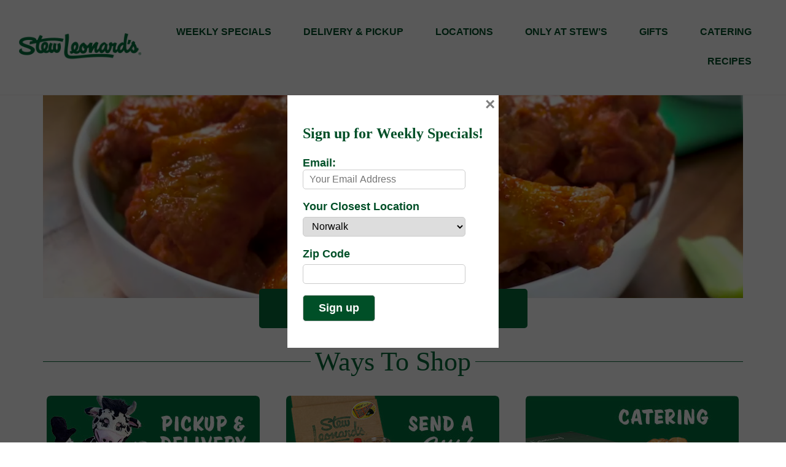

--- FILE ---
content_type: text/html; charset=UTF-8
request_url: https://stewleonards.com/
body_size: 33354
content:
<!DOCTYPE html>
<html lang="en-US">
<head>
    <meta charset="UTF-8">
    <meta name="viewport" content="width=device-width, initial-scale=1">
    <meta name="viewport" content="width=device-width, initial-scale=1" />
<meta name='robots' content='index, follow, max-image-preview:large, max-snippet:-1, max-video-preview:-1' />

	<!-- This site is optimized with the Yoast SEO plugin v26.6 - https://yoast.com/wordpress/plugins/seo/ -->
	<link rel="canonical" href="https://stewleonards.com/" />
	<meta property="og:locale" content="en_US" />
	<meta property="og:type" content="website" />
	<meta property="og:title" content="Stew Leonard&#039;s Grocery Stores | Convenient Grocery Delivery | Order Online" />
	<meta property="og:description" content="Stew Leonard&#039;s Grocery Stores | Grocery Delivery &amp; Pickup | Shop Online SEE OUR GAMEDAY FAVORITESWays To ShopWeekly SpecialsShop All Weekly SpecialsOnly At Stew&#039;sQuick &amp; Easy RecipesCook The PerfectFilet MignonHere&#039;s how to cook a tender, melt-in-your-mouth, whole filet mignon in under an hour.&nbsp;How To Cook The Perfect Rib RoastA must for holiday celebrations and special [&hellip;]" />
	<meta property="og:url" content="https://stewleonards.com/" />
	<meta property="og:site_name" content="Convenient Grocery Delivery" />
	<meta name="twitter:card" content="summary_large_image" />
	<script type="application/ld+json" class="yoast-schema-graph">{"@context":"https://schema.org","@graph":[{"@type":"WebPage","@id":"https://stewleonards.com/","url":"https://stewleonards.com/","name":"Stew Leonard's Grocery Stores | Convenient Grocery Delivery | Order Online","isPartOf":{"@id":"https://stewleonards.com/#website"},"datePublished":"2026-01-21T02:00:17+00:00","breadcrumb":{"@id":"https://stewleonards.com/#breadcrumb"},"inLanguage":"en-US","potentialAction":[{"@type":"ReadAction","target":["https://stewleonards.com/"]}]},{"@type":"BreadcrumbList","@id":"https://stewleonards.com/#breadcrumb","itemListElement":[{"@type":"ListItem","position":1,"name":"Home"}]},{"@type":"WebSite","@id":"https://stewleonards.com/#website","url":"https://stewleonards.com/","name":"Convenient Grocery Delivery","description":"","potentialAction":[{"@type":"SearchAction","target":{"@type":"EntryPoint","urlTemplate":"https://stewleonards.com/?s={search_term_string}"},"query-input":{"@type":"PropertyValueSpecification","valueRequired":true,"valueName":"search_term_string"}}],"inLanguage":"en-US"}]}</script>
	<!-- / Yoast SEO plugin. -->


<title>Stew Leonard&#039;s Grocery Stores | Convenient Grocery Delivery | Order Online</title>
<link rel='dns-prefetch' href='//use.fontawesome.com' />
<link rel='dns-prefetch' href='//fonts.googleapis.com' />
<link rel="alternate" type="application/rss+xml" title="Convenient Grocery Delivery &raquo; Feed" href="https://stewleonards.com/feed/" />
<link rel="alternate" type="application/rss+xml" title="Convenient Grocery Delivery &raquo; Comments Feed" href="https://stewleonards.com/comments/feed/" />
<link rel="alternate" title="oEmbed (JSON)" type="application/json+oembed" href="https://stewleonards.com/wp-json/oembed/1.0/embed?url=https%3A%2F%2Fstewleonards.com%2F" />
<link rel="alternate" title="oEmbed (XML)" type="text/xml+oembed" href="https://stewleonards.com/wp-json/oembed/1.0/embed?url=https%3A%2F%2Fstewleonards.com%2F&#038;format=xml" />
<style id='wp-img-auto-sizes-contain-inline-css'>
img:is([sizes=auto i],[sizes^="auto," i]){contain-intrinsic-size:3000px 1500px}
/*# sourceURL=wp-img-auto-sizes-contain-inline-css */
</style>
<link rel='stylesheet' id='pt-cv-public-style-css' href='https://stewleonards.com/wp-content/plugins/content-views-query-and-display-post-page/public/assets/css/cv.css?ver=4.2.1' media='all' />
<link rel='stylesheet' id='pt-cv-public-pro-style-css' href='https://stewleonards.com/wp-content/plugins/pt-content-views-pro/public/assets/css/cvpro.min.css?ver=5.9.3.1' media='all' />
<link rel='stylesheet' id='import-eventbrite-events-front-pro-css' href='https://stewleonards.com/wp-content/plugins/import-eventbrite-events-pro/assets/css/import-eventbrite-events-pro.css?ver=6.9' media='all' />
<link rel='stylesheet' id='font-awesome-css' href='https://stewleonards.com/wp-content/plugins/import-eventbrite-events/assets/css/font-awesome.min.css?ver=1.7.9' media='all' />
<link rel='stylesheet' id='import-eventbrite-events-front-css' href='https://stewleonards.com/wp-content/plugins/import-eventbrite-events/assets/css/import-eventbrite-events.css?ver=1.7.9' media='all' />
<link rel='stylesheet' id='import-eventbrite-events-front-style2-css' href='https://stewleonards.com/wp-content/plugins/import-eventbrite-events/assets/css/grid-style2.css?ver=1.7.9' media='all' />
<link rel='stylesheet' id='mc4wp-form-basic-css' href='https://stewleonards.com/wp-content/plugins/mailchimp-for-wp/assets/css/form-basic.css?ver=4.11.1' media='all' />
<link rel='stylesheet' id='twentytwentytwo-style-css' href='https://stewleonards.com/wp-content/themes/twentytwentytwo/style.css?ver=999999999999' media='all' />
<link rel='stylesheet' id='font-awesome-official-css' href='https://use.fontawesome.com/releases/v6.1.1/css/all.css' media='all' integrity="sha384-/frq1SRXYH/bSyou/HUp/hib7RVN1TawQYja658FEOodR/FQBKVqT9Ol+Oz3Olq5" crossorigin="anonymous" />
<link rel='stylesheet' id='vcv:assets:front:style-css' href='https://stewleonards.com/wp-content/plugins/visualcomposer/public/dist/front.bundle.css?ver=45.15.0' media='all' />
<link rel='stylesheet' id='vcv:assets:source:styles:assetslibraryimagefilterdistimagefilterbundlecss-css' href='https://stewleonards.com/wp-content/plugins/visualcomposer/public/sources/assetsLibrary/imageFilter/dist/imageFilter.bundle.css?ver=45.15.0-27437' media='all' />
<style id='vcv-globalElementsCss-inline-css'>
body{font-family:Arial}.cell-title,.cell-title__inner{color:#000!important;font-size:15px!important;font-weight:400}.base-price-label{color:#000!important}.vcv-layout-wrapper{display:flex;flex-direction:column;min-height:-moz-calc(100vh - 60px);min-height:-webkit-calc(100vh - 60px);min-height:-o-calc(100vh - 60px);min-height:calc(100vh - 60px)}.vcv-content{flex:1}.wp-block-post-title{text-align:center!important}h1,h2,vcvtitle{color:#004f27;font-family:STL,sans-serif!important}.h2{font-size:var(--wp--custom--typography--font-size--gigantic);line-height:var(--wp--custom--typography--line-height--small)}.h2,.h3{font-family:var(--wp--preset--font-family--source-serif-pro);font-weight:300}.h3{font-size:var(--wp--custom--typography--font-size--huge);line-height:var(--wp--custom--typography--line-height--tiny)}::marker{color:#004f27;font-weight:700}.vce-faq-toggle-text-block,.vce-text-block{font-family:Arial;font-size:16px}unata-add-to-cart button{background-color:#004f27!important}.esf-insta-follow-btn{background-color:#fff!important;border-radius:5px!important;border-style:solid;border-width:2px;color:#004f27!important;font-family:Arial!important;font-size:16px!important;padding:5px 43px!important}.wp-block-post-featured-image{text-align:center}.wp-block-post-featured-image img{max-width:600px}.vce-post-list-image{border-radius:10px}.vce-instagram-image-wrapper{display:block!important}iframe.instagram-media{margin-left:auto!important;margin-right:auto!important;position:relative}.vc-col-hidden{display:none}.nav-logo{margin-top:15px}.hero-slider .vce-simple-image-slider-helper{padding-top:380px!important}.no-mobile .hero-slider .vce-simple-image-slider-img{background-size:cover!important}.no-mobile .vce-simple-image-slider-list .vce-simple-image-slider-img{background-position:0!important;background-size:cover!important}@media screen and (max-width:1199px){.stl-secondary-nav{margin-top:30px}}@media screen and (max-width:800px){.vce-simple-image-slider-dots{bottom:0!important}}@media screen and (max-width:500px){.no-desktop-slider.hero-slider .slick-track .vc-slick-item>.vce-simple-image-slider-img{background-size:cover!important}.no-desktop-slider.hero-slider .vce-simple-image-slider-helper{padding-top:300px!important}.no-mobile{display:none}.no-desktop-slider{display:initial!important}.stl-secondary-nav{height:120px!important}unata-cart{float:left!important;position:relative}}.smcx-embed,.smcx-embed>.smcx-iframe-container{max-width:100%!important}#onetrust-banner-sdk.otFloatingRoundedIcon{left:50%!important;-ms-transform:translateX(-50%);transform:translateX(-50%)}@media (min-width:1200px){.vce-basic-menu-container .vce-basic-menu .vce-basic-menu-wrapper.vce-basic-menu--alignment-right .menu,header .vce-row-equal-height>.vce-row-content{align-items:center!important}.vce-basic-menu-container .vce-basic-menu ul li.menu-item:last-child a{padding:0}}#el-21ebded4,#el-93f9f8a1{margin-bottom:0}#el-93f9f8a1{margin-top:3px}.vce-sandwich-menu-inner nav ul{text-align:left}.sub-menu li a,ul>li.menu-item>a{text-decoration:none}.sub-menu li a{margin-left:12px}.sub-menu{border-bottom:1px solid #e9e9e9;margin-bottom:30px;margin-top:0!important}ul.sub-menu li:last-child{margin-bottom:12px}#el-71fec0d6{padding-top:0!important}#el-4a8e9faa{padding-top:15px}
/*# sourceURL=vcv-globalElementsCss-inline-css */
</style>
<style id='vcv:assets:front:style:27437-inline-css'>
.vce-col{box-sizing:border-box;display:-ms-flexbox;display:flex;-ms-flex:0 0 100%;flex:0 0 100%;max-width:100%;min-width:1em;position:relative}.vce-col--auto{-ms-flex-preferred-size:auto;-ms-flex:1;flex:1;flex-basis:auto}.vce-col-content,.vce-col-inner{overflow-wrap:break-word;position:relative;transition:box-shadow .2s}.vce-col-inner{width:100%}.vce-col-direction--rtl{direction:rtl}.vce-element--has-background>.vce-col-inner>.vce-col-content{padding-left:30px;padding-right:30px;padding-top:30px}.vce-col.vce-col--all-hide{display:none}@media (min-width:0),print{.vce-col--xs-auto{-ms-flex:1 1 0;flex:1 1 0;width:auto}.vce-col--xs-1{-ms-flex:0 0 100%;flex:0 0 100%;max-width:100%}.vce-col.vce-col--xs-visible{display:-ms-flexbox;display:flex}.vce-col.vce-col--xs-hide{display:none}}.vce-row-container>.vce-row>.vce-row-content>.vce-col>.vce-col-inner{padding:0}@media (min-width:544px),print{.vce-col--sm-auto{-ms-flex:1 1 0;flex:1 1 0;width:auto}.vce-col--sm-1{-ms-flex:0 0 100%;flex:0 0 100%;max-width:100%}.vce-col.vce-col--sm-visible{display:-ms-flexbox;display:flex}.vce-col.vce-col--sm-hide{display:none}}@media (min-width:768px),print{.vce-col--md-auto{-ms-flex:1 1 0;flex:1 1 0;width:auto}.vce-col--md-1{-ms-flex:0 0 100%;flex:0 0 100%;max-width:100%}.vce-col.vce-col--md-visible{display:-ms-flexbox;display:flex}.vce-col.vce-col--md-hide{display:none}}@media print,screen and (min-width:992px){.vce-col--lg-auto{-ms-flex:1 1 0;flex:1 1 0;width:1px}.vce-col--lg-1{-ms-flex:0 0 100%;flex:0 0 100%;max-width:100%}.vce-col.vce-col--lg-visible{display:-ms-flexbox;display:flex}.vce-col.vce-col--lg-hide{display:none}}@media (min-width:1200px),print{.vce-col--xl-auto{-ms-flex:1 1 0;flex:1 1 0;width:auto}.vce-col--xl-1{-ms-flex:0 0 100%;flex:0 0 100%;max-width:100%}.vce-col.vce-col--xl-visible{display:-ms-flexbox;display:flex}.vce-col.vce-col--xl-hide{display:none}}@media (min-width:0) and (max-width:543px){.vce-element--xs--has-background>.vce-col-inner>.vce-col-content{padding-left:30px;padding-right:30px;padding-top:30px}}@media (min-width:544px) and (max-width:767px){.vce-element--sm--has-background>.vce-col-inner>.vce-col-content{padding-left:30px;padding-right:30px;padding-top:30px}}@media (min-width:768px) and (max-width:991px){.vce-element--md--has-background>.vce-col-inner>.vce-col-content{padding-left:30px;padding-right:30px;padding-top:30px}}@media (min-width:992px) and (max-width:1199px){.vce-element--lg--has-background>.vce-col-inner>.vce-col-content{padding-left:30px;padding-right:30px;padding-top:30px}}@media (min-width:1200px){.vce-element--xl--has-background>.vce-col-inner>.vce-col-content{padding-left:30px;padding-right:30px;padding-top:30px}}.vce{margin-bottom:30px}.vce-row-container{width:100%}.vce-row{display:-ms-flexbox;display:flex;-ms-flex-direction:column;flex-direction:column;margin-left:0;position:relative;transition:box-shadow .2s}.vce-row,.vce-row-content>.vce-col:last-child{margin-right:0}.vce-row-full-height{min-height:100vh}.vce-row-content{-ms-flex-pack:start;-ms-flex-line-pack:start;-ms-flex-align:start;align-content:flex-start;align-items:flex-start;display:-ms-flexbox;display:flex;-ms-flex:1 1 auto;flex:1 1 auto;-ms-flex-direction:row;flex-direction:row;-ms-flex-wrap:wrap;flex-wrap:wrap;justify-content:flex-start;min-height:1em;position:relative}.vce-row-wrap--reverse>.vce-row-content{-ms-flex-line-pack:end;-ms-flex-align:end;align-content:flex-end;align-items:flex-end;-ms-flex-wrap:wrap-reverse;flex-wrap:wrap-reverse}.vce-row-columns--top>.vce-row-content{-ms-flex-line-pack:start;align-content:flex-start}.vce-row-columns--top.vce-row-wrap--reverse>.vce-row-content{-ms-flex-line-pack:end;align-content:flex-end}.vce-row-columns--middle>.vce-row-content{-ms-flex-line-pack:center;align-content:center}.vce-row-columns--bottom>.vce-row-content{-ms-flex-line-pack:end;align-content:flex-end}.vce-row-columns--bottom.vce-row-wrap--reverse>.vce-row-content{-ms-flex-line-pack:start;align-content:flex-start}.vce-row-columns--bottom>.vce-row-content:after,.vce-row-columns--middle>.vce-row-content:after,.vce-row-columns--top>.vce-row-content:after{content:"";display:block;height:0;overflow:hidden;visibility:hidden;width:100%}.vce-row-content--middle>.vce-row-content>.vce-col>.vce-col-inner{-ms-flex-pack:center;display:-ms-flexbox;display:flex;-ms-flex-direction:column;flex-direction:column;justify-content:center}.vce-row-content--bottom>.vce-row-content>.vce-col>.vce-col-inner{-ms-flex-pack:end;display:-ms-flexbox;display:flex;-ms-flex-direction:column;flex-direction:column;justify-content:flex-end}.vce-row-equal-height>.vce-row-content{-ms-flex-align:stretch;align-items:stretch}.vce-row-columns--stretch>.vce-row-content{-ms-flex-line-pack:stretch;-ms-flex-align:stretch;align-content:stretch;align-items:stretch}.vce-row[data-vce-full-width=true]{box-sizing:border-box;position:relative}.vce-row[data-vce-stretch-content=true]{padding-left:30px;padding-right:30px}.vce-row[data-vce-stretch-content=true].vce-row-no-paddings{padding-left:0;padding-right:0}.vce-row.vce-element--has-background{padding-left:30px;padding-right:30px;padding-top:30px}.vce-row.vce-element--has-background[data-vce-full-width=true]:not([data-vce-stretch-content=true]){padding-left:0;padding-right:0}.vce-row.vce-element--has-background.vce-row--has-col-background{padding-bottom:30px}.vce-row>.vce-row-content>.vce-col.vce-col--all-last{margin-right:0}.rtl .vce-row>.vce-row-content>.vce-col.vce-col--all-last,.rtl.vce-row>.vce-row-content>.vce-col.vce-col--all-last{margin-left:0}@media (min-width:0) and (max-width:543px){.vce-row.vce-element--xs--has-background{padding-left:30px;padding-right:30px;padding-top:30px}.vce-row.vce-element--xs--has-background[data-vce-full-width=true]:not([data-vce-stretch-content=true]){padding-left:0;padding-right:0}.vce-row.vce-element--has-background.vce-row--xs--has-col-background,.vce-row.vce-element--xs--has-background.vce-row--has-col-background,.vce-row.vce-element--xs--has-background.vce-row--xs--has-col-background{padding-bottom:30px}.vce-row>.vce-row-content>.vce-col.vce-col--xs-last{margin-right:0}.rtl .vce-row>.vce-row-content>.vce-col.vce-col--xs-last,.rtl.vce-row>.vce-row-content>.vce-col.vce-col--xs-last{margin-left:0}}@media (min-width:544px) and (max-width:767px){.vce-row.vce-element--sm--has-background{padding-left:30px;padding-right:30px;padding-top:30px}.vce-row.vce-element--sm--has-background[data-vce-full-width=true]:not([data-vce-stretch-content=true]){padding-left:0;padding-right:0}.vce-row.vce-element--has-background.vce-row--sm--has-col-background,.vce-row.vce-element--sm--has-background.vce-row--has-col-background,.vce-row.vce-element--sm--has-background.vce-row--sm--has-col-background{padding-bottom:30px}.vce-row>.vce-row-content>.vce-col.vce-col--sm-last{margin-right:0}.rtl .vce-row>.vce-row-content>.vce-col.vce-col--sm-last,.rtl.vce-row>.vce-row-content>.vce-col.vce-col--sm-last{margin-left:0}}@media (min-width:768px) and (max-width:991px){.vce-row.vce-element--md--has-background{padding-left:30px;padding-right:30px;padding-top:30px}.vce-row.vce-element--md--has-background[data-vce-full-width=true]:not([data-vce-stretch-content=true]){padding-left:0;padding-right:0}.vce-row.vce-element--has-background.vce-row--md--has-col-background,.vce-row.vce-element--md--has-background.vce-row--has-col-background,.vce-row.vce-element--md--has-background.vce-row--md--has-col-background{padding-bottom:30px}.vce-row>.vce-row-content>.vce-col.vce-col--md-last{margin-right:0}.rtl .vce-row>.vce-row-content>.vce-col.vce-col--md-last,.rtl.vce-row>.vce-row-content>.vce-col.vce-col--md-last{margin-left:0}}@media (min-width:992px) and (max-width:1199px){.vce-row.vce-element--lg--has-background{padding-left:30px;padding-right:30px;padding-top:30px}.vce-row.vce-element--lg--has-background[data-vce-full-width=true]:not([data-vce-stretch-content=true]){padding-left:0;padding-right:0}.vce-row.vce-element--has-background.vce-row--lg--has-col-background,.vce-row.vce-element--lg--has-background.vce-row--has-col-background,.vce-row.vce-element--lg--has-background.vce-row--lg--has-col-background{padding-bottom:30px}.vce-row>.vce-row-content>.vce-col.vce-col--lg-last{margin-right:0}.rtl .vce-row>.vce-row-content>.vce-col.vce-col--lg-last,.rtl.vce-row>.vce-row-content>.vce-col.vce-col--lg-last{margin-left:0}}@media (min-width:1200px){.vce-row.vce-element--xl--has-background{padding-left:30px;padding-right:30px;padding-top:30px}.vce-row.vce-element--xl--has-background[data-vce-full-width=true]:not([data-vce-stretch-content=true]){padding-left:0;padding-right:0}.vce-row.vce-element--has-background.vce-row--xl--has-col-background,.vce-row.vce-element--xl--has-background.vce-row--has-col-background,.vce-row.vce-element--xl--has-background.vce-row--xl--has-col-background{padding-bottom:30px}.vce-row>.vce-row-content>.vce-col.vce-col--xl-last{margin-right:0}.rtl .vce-row>.vce-row-content>.vce-col.vce-col--xl-last,.rtl.vce-row>.vce-row-content>.vce-col.vce-col--xl-last{margin-left:0}}a.vce-single-image-inner{color:transparent}a.vce-single-image-inner,a.vce-single-image-inner:focus,a.vce-single-image-inner:hover{border-bottom:0;box-shadow:none;text-decoration:none}.vce-single-image-inner{line-height:1;position:relative}.vce-single-image-inner,.vce-single-image-wrapper{display:inline-block;max-width:100%;vertical-align:top}.vce-single-image-wrapper{overflow:hidden}.vce-single-image-wrapper img{max-width:100%;vertical-align:top}.vce-single-image--border-rounded{border-radius:5px;overflow:hidden}.vce-single-image--border-round{border-radius:50%;overflow:hidden}.vce-single-image--align-center{text-align:center}.vce-single-image--align-right{text-align:right}.vce-single-image--align-left{text-align:left}.vce-single-image-wrapper figure{margin:0}.vce-single-image-wrapper figcaption{font-style:italic;margin-top:10px}.vce-single-image-wrapper figcaption[hidden]{display:none}.vce-single-image-inner.vce-single-image--absolute .vce-single-image:not([data-dynamic-natural-size=true]){height:100%;left:0;object-fit:cover;position:absolute;top:0;width:100%}.vce-single-image-container .vce-single-image-inner .vce-single-image{box-shadow:none}.vce-single-image-figure-inner{display:inline-block;max-width:100%}.vce-sandwich-menu{text-align:var(--alignment)}button.vce-sandwich-menu-close-button,button.vce-sandwich-menu-open-button{border:0;box-shadow:none;display:inline-block;line-height:normal;padding:0;position:relative;text-decoration:none;transition:background-color .2s ease-in-out;vertical-align:top}button.vce-sandwich-menu-close-button:hover,button.vce-sandwich-menu-close-button:not(:hover):not(:active),button.vce-sandwich-menu-open-button:not(:hover):not(:active){background:transparent}button.vce-sandwich-menu-close-button svg,button.vce-sandwich-menu-open-button svg{transition:fill .2s ease-in-out}button.vce-sandwich-menu-close-button:active,button.vce-sandwich-menu-close-button:focus,button.vce-sandwich-menu-close-button:hover,button.vce-sandwich-menu-open-button:active,button.vce-sandwich-menu-open-button:focus,button.vce-sandwich-menu-open-button:hover{box-shadow:none;outline:0;text-decoration:none}button.vce-sandwich-menu-close-button{position:absolute;right:30px;top:30px;z-index:1}.rtl button.vce-sandwich-menu-close-button,[dir=rlt] button.vce-sandwich-menu-close-button{left:30px;right:auto}.vce-sandwich-menu-close-button .vce-sandwich-menu-close-button-inner,.vce-sandwich-menu-open-button .vce-sandwich-menu-open-button-inner{display:inline-block;height:24px;position:relative;vertical-align:top;width:24px}.vce-sandwich-menu-close-button svg,.vce-sandwich-menu-open-button svg{bottom:0;left:0;margin:auto;position:absolute;right:0;top:0}.vce-sandwich-menu-shape--square button.vce-sandwich-menu-open-button{padding:18px}.vce-sandwich-menu-shape--rounded button.vce-sandwich-menu-open-button{border-radius:5px;padding:18px}.vce-sandwich-menu-shape--round button.vce-sandwich-menu-open-button{border-radius:50%;padding:18px}.vce-sandwich-menu-container{-ms-flex-pack:center;-ms-flex-align:center;word-wrap:break-word;-webkit-font-smoothing:antialiased;-webkit-align-items:center;align-items:center;bottom:0;display:-webkit-flex;display:-ms-flexbox;display:flex;-webkit-flex-direction:column;-ms-flex-direction:column;flex-direction:column;-webkit-justify-content:center;justify-content:center;left:0;opacity:0;overflow:hidden;position:fixed;right:0;top:0;transition:opacity .2s ease-in-out;visibility:hidden;z-index:-999}.vce-sandwich-menu-container[data-vcv-sandwich-menu-visible]{opacity:1;visibility:visible;z-index:9998}.vce-sandwich-menu-scroll-container{height:100%;max-width:100%;overflow:auto;width:100%}.vce-sandwich-menu-inner,.vce-sandwich-menu-scroll-container{display:-webkit-flex;display:-ms-flexbox;display:flex;-webkit-flex-direction:column;-ms-flex-direction:column;flex-direction:column}.vce-sandwich-menu-inner{-ms-flex-pack:center;-ms-flex-negative:0;-ms-flex-positive:1;background-size:cover;box-sizing:border-box;-webkit-flex-grow:1;flex-grow:1;-webkit-flex-shrink:0;flex-shrink:0;font-size:22px;-webkit-justify-content:center;justify-content:center;line-height:2;margin:20px;min-height:calc(100% - 40px);overflow:hidden;padding:15px 0;position:relative;text-align:center}.vce-sandwich-menu-inner nav ul{list-style-type:none;margin:0;padding:0}.vce-sandwich-menu-inner nav li.menu-item{font-size:1em;line-height:2;list-style-type:none;margin:0;padding:0}.vce-sandwich-menu-inner nav>ul>.menu-item{font-weight:700}.vce-sandwich-menu-inner nav>ul>.menu-item-has-children>.sub-menu>.menu-item{font-size:.8em;line-height:2}.vce-sandwich-menu-inner nav>ul>.menu-item-has-children>.sub-menu>.menu-item>.sub-menu>.menu-item{font-size:.75em;line-height:2}.vce-sandwich-menu-inner nav .menu-item-has-children>ul{margin:12px 0}.vce-sandwich-menu-inner nav li.menu-item:after,.vce-sandwich-menu-inner nav li.menu-item:before{display:none}.vce-sandwich-menu-inner nav li.menu-item a,.vce-sandwich-menu-inner nav li.menu-item a:hover{border-bottom:0;box-shadow:none}.vce-sandwich-menu-wrapper .vce-sandwich-menu-container button.vce-sandwich-menu-close-button svg{fill:var(--closeIconColor)}.vce-sandwich-menu-wrapper .vce-sandwich-menu .vce-sandwich-menu-container button.vce-sandwich-menu-close-button:hover svg{fill:var(--closeIconHoverColor)}.vce-sandwich-menu-wrapper .vce-sandwich-menu-close-button svg,.vce-sandwich-menu-wrapper .vce-sandwich-menu-open-button svg{fill:var(--iconColor)}.vce-sandwich-menu-wrapper button.vce-sandwich-menu-close-button:hover svg,.vce-sandwich-menu-wrapper button.vce-sandwich-menu-open-button:hover svg{fill:var(--iconHoverColor)}.vce-sandwich-menu-wrapper .vce-sandwich-menu .vce-sandwich-menu-inner nav[class^=menu] ul.sub-menu>li.menu-item a,.vce-sandwich-menu-wrapper .vce-sandwich-menu .vce-sandwich-menu-inner nav[class^=menu] ul>li.menu-item a{color:var(--linkColor)}.vce-sandwich-menu-wrapper .vce-sandwich-menu .vce-sandwich-menu-inner nav[class^=menu] ul>li.menu-item a:hover,.vce-sandwich-menu-wrapper .vce-sandwich-menu .vce-sandwich-menu-inner nav[class^=menu] ul>li.menu-item.current-menu-item>a{color:var(--linkHoverColor)}.vce-sandwich-menu-wrapper .vce-sandwich-menu-container{background-color:var(--overlayBackground)}.vce-sandwich-menu-wrapper button.vce-sandwich-menu-open-button:not(:hover):not(:active){background-color:var(--shapeColor)}.vce-sandwich-menu-wrapper button.vce-sandwich-menu-open-button:hover{background-color:var(--shapeHoverColor)} .vce-basic-menu-container .vce-basic-menu nav>ul>li:before{background-color:transparent;border-radius:0;bottom:10px;content:"";height:3px;left:26px;margin:0;position:absolute;top:auto;width:calc(100% - 52px)}.vce-basic-menu-container .vce-basic-menu nav>ul.menu>li.menu-item>a{width:auto}.vce-basic-menu-container .vce-basic-menu ul{display:-webkit-flex;display:-ms-flexbox;display:flex;-webkit-flex-wrap:wrap;-ms-flex-wrap:wrap;flex-wrap:wrap;margin:0;padding:0}.vce-basic-menu-container .vce-basic-menu ul .menu-item{list-style:none;margin:0;padding:0;position:relative}.vce-basic-menu-container .vce-basic-menu ul .menu-item:not(:hover)>.sub-menu,.vce-basic-menu-container .vce-basic-menu ul .menu-item:not(:hover)>.sub-menu a{margin:0!important;padding:0!important}.vce-basic-menu-container .vce-basic-menu ul .menu-item:hover>.sub-menu{max-width:10000px;top:100%;transition-delay:0s;visibility:visible}.vce-basic-menu-container .vce-basic-menu ul .menu-item:hover>.sub-menu>li>a{padding:16px 26px;transition-delay:0s;width:16em}.vce-basic-menu-container .vce-basic-menu ul .menu-item>.sub-menu>li>a{overflow:hidden;padding:0;transition:padding 0s ease .25s,width 0s ease .25s,color .2s ease-in-out;width:0}.vce-basic-menu-container .vce-basic-menu ul .menu-item>.sub-menu>li>a:hover{overflow:visible}.vce-basic-menu-container .vce-basic-menu ul .menu-item a{border:none;box-shadow:none;display:inline-block;font-size:1em;line-height:1;padding:16px 26px;position:relative;text-decoration:none;text-transform:uppercase;transition:color .2s ease-in-out}.vce-basic-menu-container .vce-basic-menu ul .sub-menu{border-style:solid;border-width:1px;left:26px;margin:0;max-width:0;padding:0;position:absolute;top:-1000%;transition:all 0s ease .25s;visibility:hidden;z-index:99999}.vce-basic-menu-container .vce-basic-menu ul .sub-menu a{display:block;font-size:.75em}.vce-basic-menu-container .vce-basic-menu ul .sub-menu a:before{background:transparent;border:1px solid transparent;bottom:-1px;content:"";left:-1px;opacity:0;position:absolute;right:-1px;top:-1px;transition:opacity .2s ease-in-out}.vce-basic-menu-container .vce-basic-menu ul .sub-menu .menu-item:before{display:none}.vce-basic-menu-container .vce-basic-menu ul .sub-menu .menu-item a{padding:16px 18px}.vce-basic-menu-container .vce-basic-menu ul .sub-menu .sub-menu{left:100%;top:-1px}.vce-basic-menu-container .vce-basic-menu .vce-basic-menu-wrapper.vce-basic-menu--alignment-left .menu{-ms-flex-pack:start;-webkit-justify-content:flex-start;justify-content:flex-start}.vce-basic-menu-container .vce-basic-menu .vce-basic-menu-wrapper.vce-basic-menu--alignment-center .menu{-ms-flex-pack:center;-webkit-justify-content:center;justify-content:center}.vce-basic-menu-container .vce-basic-menu .vce-basic-menu-wrapper.vce-basic-menu--alignment-right .menu{-ms-flex-pack:end;-webkit-justify-content:flex-end;justify-content:flex-end}.vce-basic-menu--style-sub-menu-separator .vce-basic-menu ul .sub-menu a{border-bottom-style:solid;border-bottom-width:1px}.vce-basic-menu--style-sub-menu-separator .vce-basic-menu ul .sub-menu .menu-item:last-child a{border-bottom:none}.vce-basic-menu-sandwich-container .vce-sandwich-menu-wrapper{margin:0}[data-vce-basic-menu-to-sandwich="1"] .vce-basic-menu,[data-vce-basic-menu-to-sandwich=true] .vce-basic-menu{opacity:0}[data-vcv-basic-menu-collapsed=true] .vce-basic-menu{height:0;margin:0;opacity:0;pointer-events:none;position:absolute;visibility:hidden}[data-vcv-basic-menu-collapsed=true] .vce-basic-menu-sandwich-container{display:block;opacity:1}[data-vcv-basic-menu-collapsed=false] .vce-basic-menu{height:auto;opacity:1;pointer-events:auto;position:relative;visibility:visible}[data-vcv-basic-menu-collapsed=false] .vce-basic-menu-sandwich-container{display:none}[data-vcv-basic-menu-loading=true] .vce-basic-menu,[data-vcv-basic-menu-loading=true] .vce-basic-menu-sandwich-container,[data-vcv-basic-menu-loading=true] .vce-basic-menu-wrapper,[data-vcv-basic-menu-loading=true] .vce-sandwich-menu-wrapper{opacity:0}.vce-basic-menu-container iframe.vce-basic-menu-resize-helper{border:0;margin:0;max-width:unset;padding:0}.vce-sandwich-menu{text-align:var(--alignment)}button.vce-sandwich-menu-close-button,button.vce-sandwich-menu-open-button{border:0;box-shadow:none;display:inline-block;line-height:normal;padding:0;position:relative;text-decoration:none;transition:background-color .2s ease-in-out;vertical-align:top}button.vce-sandwich-menu-close-button:hover,button.vce-sandwich-menu-close-button:not(:hover):not(:active),button.vce-sandwich-menu-open-button:not(:hover):not(:active){background:transparent}button.vce-sandwich-menu-close-button svg,button.vce-sandwich-menu-open-button svg{transition:fill .2s ease-in-out}button.vce-sandwich-menu-close-button:active,button.vce-sandwich-menu-close-button:focus,button.vce-sandwich-menu-close-button:hover,button.vce-sandwich-menu-open-button:active,button.vce-sandwich-menu-open-button:focus,button.vce-sandwich-menu-open-button:hover{box-shadow:none;outline:0;text-decoration:none}button.vce-sandwich-menu-close-button{position:absolute;right:30px;top:30px;z-index:1}.rtl button.vce-sandwich-menu-close-button,[dir=rlt] button.vce-sandwich-menu-close-button{left:30px;right:auto}.vce-sandwich-menu-close-button .vce-sandwich-menu-close-button-inner,.vce-sandwich-menu-open-button .vce-sandwich-menu-open-button-inner{display:inline-block;height:24px;position:relative;vertical-align:top;width:24px}.vce-sandwich-menu-close-button svg,.vce-sandwich-menu-open-button svg{bottom:0;left:0;margin:auto;position:absolute;right:0;top:0}.vce-sandwich-menu-shape--square button.vce-sandwich-menu-open-button{padding:18px}.vce-sandwich-menu-shape--rounded button.vce-sandwich-menu-open-button{border-radius:5px;padding:18px}.vce-sandwich-menu-shape--round button.vce-sandwich-menu-open-button{border-radius:50%;padding:18px}.vce-sandwich-menu-container{-ms-flex-pack:center;-ms-flex-align:center;word-wrap:break-word;-webkit-font-smoothing:antialiased;-webkit-align-items:center;align-items:center;bottom:0;display:-webkit-flex;display:-ms-flexbox;display:flex;-webkit-flex-direction:column;-ms-flex-direction:column;flex-direction:column;-webkit-justify-content:center;justify-content:center;left:0;opacity:0;overflow:hidden;position:fixed;right:0;top:0;transition:opacity .2s ease-in-out;visibility:hidden;z-index:-999}.vce-sandwich-menu-container[data-vcv-sandwich-menu-visible]{opacity:1;visibility:visible;z-index:9998}.vce-sandwich-menu-scroll-container{height:100%;max-width:100%;overflow:auto;width:100%}.vce-sandwich-menu-inner,.vce-sandwich-menu-scroll-container{display:-webkit-flex;display:-ms-flexbox;display:flex;-webkit-flex-direction:column;-ms-flex-direction:column;flex-direction:column}.vce-sandwich-menu-inner{-ms-flex-pack:center;-ms-flex-negative:0;-ms-flex-positive:1;background-size:cover;box-sizing:border-box;-webkit-flex-grow:1;flex-grow:1;-webkit-flex-shrink:0;flex-shrink:0;font-size:22px;-webkit-justify-content:center;justify-content:center;line-height:2;margin:20px;min-height:calc(100% - 40px);overflow:hidden;padding:15px 0;position:relative;text-align:center}.vce-sandwich-menu-inner nav ul{list-style-type:none;margin:0;padding:0}.vce-sandwich-menu-inner nav li.menu-item{font-size:1em;line-height:2;list-style-type:none;margin:0;padding:0}.vce-sandwich-menu-inner nav>ul>.menu-item{font-weight:700}.vce-sandwich-menu-inner nav>ul>.menu-item-has-children>.sub-menu>.menu-item{font-size:.8em;line-height:2}.vce-sandwich-menu-inner nav>ul>.menu-item-has-children>.sub-menu>.menu-item>.sub-menu>.menu-item{font-size:.75em;line-height:2}.vce-sandwich-menu-inner nav .menu-item-has-children>ul{margin:12px 0}.vce-sandwich-menu-inner nav li.menu-item:after,.vce-sandwich-menu-inner nav li.menu-item:before{display:none}.vce-sandwich-menu-inner nav li.menu-item a,.vce-sandwich-menu-inner nav li.menu-item a:hover{border-bottom:0;box-shadow:none}.vce-sandwich-menu-wrapper .vce-sandwich-menu-container button.vce-sandwich-menu-close-button svg{fill:var(--closeIconColor)}.vce-sandwich-menu-wrapper .vce-sandwich-menu .vce-sandwich-menu-container button.vce-sandwich-menu-close-button:hover svg{fill:var(--closeIconHoverColor)}.vce-sandwich-menu-wrapper .vce-sandwich-menu-close-button svg,.vce-sandwich-menu-wrapper .vce-sandwich-menu-open-button svg{fill:var(--iconColor)}.vce-sandwich-menu-wrapper button.vce-sandwich-menu-close-button:hover svg,.vce-sandwich-menu-wrapper button.vce-sandwich-menu-open-button:hover svg{fill:var(--iconHoverColor)}.vce-sandwich-menu-wrapper .vce-sandwich-menu .vce-sandwich-menu-inner nav[class^=menu] ul.sub-menu>li.menu-item a,.vce-sandwich-menu-wrapper .vce-sandwich-menu .vce-sandwich-menu-inner nav[class^=menu] ul>li.menu-item a{color:var(--linkColor)}.vce-sandwich-menu-wrapper .vce-sandwich-menu .vce-sandwich-menu-inner nav[class^=menu] ul>li.menu-item a:hover,.vce-sandwich-menu-wrapper .vce-sandwich-menu .vce-sandwich-menu-inner nav[class^=menu] ul>li.menu-item.current-menu-item>a{color:var(--linkHoverColor)}.vce-sandwich-menu-wrapper .vce-sandwich-menu-container{background-color:var(--overlayBackground)}.vce-sandwich-menu-wrapper button.vce-sandwich-menu-open-button:not(:hover):not(:active){background-color:var(--shapeColor)}.vce-sandwich-menu-wrapper button.vce-sandwich-menu-open-button:hover{background-color:var(--shapeHoverColor)}.vce-row--col-gap-30>.vce-row-content>.vce-col{margin-right:30px}.vce-row--col-gap-30>.vce-row-content>.vce-column-resizer .vce-column-resizer-handler{width:30px}.rtl .vce-row--col-gap-30>.vce-row-content>.vce-col,.rtl.vce-row--col-gap-30>.vce-row-content>.vce-col{margin-left:30px;margin-right:0}.vce-row--col-gap-0>.vce-row-content>.vce-col{margin-right:0}.vce-row--col-gap-0>.vce-row-content>.vce-column-resizer .vce-column-resizer-handler{width:0}.rtl .vce-row--col-gap-0>.vce-row-content>.vce-col,.rtl.vce-row--col-gap-0>.vce-row-content>.vce-col{margin-left:0;margin-right:0}.vce-basic-menu--style-text--color-b-0-79-39 .vce-basic-menu nav>ul>li>a{color:#004f27}.vce-basic-menu--style-text--color-b-0-79-39 .vce-basic-menu nav>ul>li>a:hover{color:#266947} .vce-basic-menu-inner.vce-basic-menu--style-text--hover-color-4A90E2 .vce-basic-menu nav>ul>li>a:hover{color:#4a90e2} .vce-basic-menu--style-underline--color-4A90E2 .vce-basic-menu nav>ul>li:hover:before{background-color:#4a90e2} .vce-basic-menu--style-sub-menu-text--color-b-0-79-39 .vce-basic-menu .sub-menu a{color:#004f27}.vce-basic-menu--style-sub-menu-text--color-b-0-79-39 .vce-basic-menu .sub-menu a:hover{color:#266947} .vce-basic-menu-inner.vce-basic-menu--style-sub-menu-text--hover-color-4A90E2 .vce-basic-menu .sub-menu a:hover{color:#4a90e2} .vce-basic-menu--style-sub-menu-background--color-ffffff .vce-basic-menu .sub-menu{background-color:#fff} .vce-basic-menu--style-sub-menu-background--hover-color-4A90E2 .vce-basic-menu .sub-menu a:hover{background:#4a90e2}.vce-basic-menu--style-sub-menu-background--hover-color-4A90E2 .vce-basic-menu .sub-menu a:hover:before{border-color:#4a90e2;opacity:1} .vce-basic-menu--style-sub-menu-outline--color-EDEDED .vce-basic-menu .sub-menu,.vce-basic-menu--style-sub-menu-outline--color-EDEDED .vce-basic-menu ul .menu-item .sub-menu a{border-color:#ededed}.vce-row--col-gap-13>.vce-row-content>.vce-col{margin-right:13px}.vce-row--col-gap-13>.vce-row-content>.vce-column-resizer .vce-column-resizer-handler{width:13px}.rtl .vce-row--col-gap-13>.vce-row-content>.vce-col,.rtl.vce-row--col-gap-13>.vce-row-content>.vce-col{margin-left:13px;margin-right:0}@media all and (min-width:768px),print{.vce-row--col-gap-30[data-vce-do-apply*="34bccf4e"]>.vce-row-content>.vce-col--md-auto{-webkit-flex:1 1 0;flex:1 1 0;max-width:none;width:auto}} #el-34bccf4e [data-vce-do-apply*=all][data-vce-do-apply*=el-34bccf4e] .vce-content-background-container,#el-34bccf4e [data-vce-do-apply*=border][data-vce-do-apply*=el-34bccf4e] .vce-content-background-container,#el-34bccf4e[data-vce-do-apply*=all][data-vce-do-apply*=el-34bccf4e] .vce-content-background-container,#el-34bccf4e[data-vce-do-apply*=border][data-vce-do-apply*=el-34bccf4e] .vce-content-background-container{border-radius:inherit} @media (min-width:992px) and (max-width:1199px){#el-34bccf4e{display:none}} @media (min-width:768px) and (max-width:991px){#el-34bccf4e{display:none}} @media (min-width:544px) and (max-width:767px){#el-34bccf4e{display:none}} @media (max-width:543px){#el-34bccf4e{display:none}}@media all and (min-width:768px),print{.vce-row--col-gap-0[data-vce-do-apply*=f67d7420]>.vce-row-content>.vce-col--md-200-px{-webkit-flex:0;flex:0;-webkit-flex-basis:200px;flex-basis:200px;max-width:200px}} @media all and (min-width:768px),print{.vce-row--col-gap-0[data-vce-do-apply*=f67d7420]>.vce-row-content>.vce-col--md-auto{-webkit-flex:1 1 0;flex:1 1 0;max-width:none;width:auto}} @media (min-width:1200px){#el-f67d7420 [data-vce-do-apply*=all][data-vce-do-apply*=el-f67d7420],#el-f67d7420 [data-vce-do-apply*=border][data-vce-do-apply*=el-f67d7420],#el-f67d7420[data-vce-do-apply*=all][data-vce-do-apply*=el-f67d7420],#el-f67d7420[data-vce-do-apply*=border][data-vce-do-apply*=el-f67d7420]{border-bottom:1px solid #f2f0f0}}#el-f67d7420 [data-vce-do-apply*=all][data-vce-do-apply*=el-f67d7420] .vce-content-background-container,#el-f67d7420 [data-vce-do-apply*=border][data-vce-do-apply*=el-f67d7420] .vce-content-background-container,#el-f67d7420[data-vce-do-apply*=all][data-vce-do-apply*=el-f67d7420] .vce-content-background-container,#el-f67d7420[data-vce-do-apply*=border][data-vce-do-apply*=el-f67d7420] .vce-content-background-container{border-radius:inherit}@media (min-width:1200px){#el-f67d7420 [data-vce-do-apply*=all][data-vce-do-apply*=el-f67d7420],#el-f67d7420 [data-vce-do-apply*=padding][data-vce-do-apply*=el-f67d7420],#el-f67d7420[data-vce-do-apply*=all][data-vce-do-apply*=el-f67d7420],#el-f67d7420[data-vce-do-apply*=padding][data-vce-do-apply*=el-f67d7420]{padding-top:20px}} @media (min-width:992px) and (max-width:1199px){#el-f67d7420{display:none}} @media (min-width:768px) and (max-width:991px){#el-f67d7420{display:none}} @media (min-width:544px) and (max-width:767px){#el-f67d7420{display:none}} @media (max-width:543px){#el-f67d7420{display:none}}@media all and (min-width:768px),print{.vce-row--col-gap-30[data-vce-do-apply*=f18e051f]>.vce-row-content>.vce-col--md-auto{-webkit-flex:1 1 0;flex:1 1 0;max-width:none;width:auto}} @media (min-width:1200px){#el-f18e051f{display:none}} @media (min-width:992px) and (max-width:1199px){#el-f18e051f{display:none}}@media all,print{.vce-row--col-gap-13[data-vce-do-apply*=fbd27a19]>.vce-row-content>.vce-col--xs-40-px{-webkit-flex:0;flex:0;-webkit-flex-basis:40px;flex-basis:40px;max-width:40px}} @media all,print{.vce-row--col-gap-13[data-vce-do-apply*=fbd27a19]>.vce-row-content>.vce-col--xs-120-px{-webkit-flex:0;flex:0;-webkit-flex-basis:120px;flex-basis:120px;max-width:120px}} @media all,print{.vce-row--col-gap-13[data-vce-do-apply*=fbd27a19]>.vce-row-content>.vce-col--xs-auto{-webkit-flex:1 1 0;flex:1 1 0;max-width:none;width:auto}} @media all and (min-width:544px),print{.vce-row--col-gap-13[data-vce-do-apply*=fbd27a19]>.vce-row-content>.vce-col--sm-40-px{-webkit-flex:0;flex:0;-webkit-flex-basis:40px;flex-basis:40px;max-width:40px}} @media all and (min-width:544px),print{.vce-row--col-gap-13[data-vce-do-apply*=fbd27a19]>.vce-row-content>.vce-col--sm-180-px{-webkit-flex:0;flex:0;-webkit-flex-basis:180px;flex-basis:180px;max-width:180px}} @media all and (min-width:544px),print{.vce-row--col-gap-13[data-vce-do-apply*=fbd27a19]>.vce-row-content>.vce-col--sm-auto{-webkit-flex:1 1 0;flex:1 1 0;max-width:none;width:auto}} @media all and (min-width:768px),print{.vce-row--col-gap-13[data-vce-do-apply*=fbd27a19]>.vce-row-content>.vce-col--md-auto{-webkit-flex:1 1 0;flex:1 1 0;max-width:none;width:auto}} @media (min-width:1200px){#el-fbd27a19{display:none}} @media (min-width:992px) and (max-width:1199px){#el-fbd27a19 [data-vce-do-apply*=all][data-vce-do-apply*=el-fbd27a19],#el-fbd27a19 [data-vce-do-apply*=border][data-vce-do-apply*=el-fbd27a19],#el-fbd27a19[data-vce-do-apply*=all][data-vce-do-apply*=el-fbd27a19],#el-fbd27a19[data-vce-do-apply*=border][data-vce-do-apply*=el-fbd27a19]{border-bottom:1px solid #f2f0f0}}#el-fbd27a19 [data-vce-do-apply*=all][data-vce-do-apply*=el-fbd27a19] .vce-content-background-container,#el-fbd27a19 [data-vce-do-apply*=border][data-vce-do-apply*=el-fbd27a19] .vce-content-background-container,#el-fbd27a19[data-vce-do-apply*=all][data-vce-do-apply*=el-fbd27a19] .vce-content-background-container,#el-fbd27a19[data-vce-do-apply*=border][data-vce-do-apply*=el-fbd27a19] .vce-content-background-container{border-radius:inherit} @media (min-width:544px) and (max-width:767px){#el-fbd27a19 [data-vce-do-apply*=all][data-vce-do-apply*=el-fbd27a19],#el-fbd27a19 [data-vce-do-apply*=border][data-vce-do-apply*=el-fbd27a19],#el-fbd27a19[data-vce-do-apply*=all][data-vce-do-apply*=el-fbd27a19],#el-fbd27a19[data-vce-do-apply*=border][data-vce-do-apply*=el-fbd27a19]{border-bottom:1px solid #f2f0f0}}#el-fbd27a19 [data-vce-do-apply*=all][data-vce-do-apply*=el-fbd27a19] .vce-content-background-container,#el-fbd27a19 [data-vce-do-apply*=border][data-vce-do-apply*=el-fbd27a19] .vce-content-background-container,#el-fbd27a19[data-vce-do-apply*=all][data-vce-do-apply*=el-fbd27a19] .vce-content-background-container,#el-fbd27a19[data-vce-do-apply*=border][data-vce-do-apply*=el-fbd27a19] .vce-content-background-container{border-radius:inherit} @media (min-width:544px) and (max-width:767px){#el-fbd27a19 [data-vce-do-apply*=all][data-vce-do-apply*=el-fbd27a19],#el-fbd27a19 [data-vce-do-apply*=background][data-vce-do-apply*=el-fbd27a19],#el-fbd27a19[data-vce-do-apply*=all][data-vce-do-apply*=el-fbd27a19],#el-fbd27a19[data-vce-do-apply*=background][data-vce-do-apply*=el-fbd27a19]{background-color:transparent}} @media (max-width:543px){#el-fbd27a19 [data-vce-do-apply*=all][data-vce-do-apply*=el-fbd27a19],#el-fbd27a19 [data-vce-do-apply*=border][data-vce-do-apply*=el-fbd27a19],#el-fbd27a19[data-vce-do-apply*=all][data-vce-do-apply*=el-fbd27a19],#el-fbd27a19[data-vce-do-apply*=border][data-vce-do-apply*=el-fbd27a19]{border-bottom:1px solid #f2f0f0}}#el-fbd27a19 [data-vce-do-apply*=all][data-vce-do-apply*=el-fbd27a19] .vce-content-background-container,#el-fbd27a19 [data-vce-do-apply*=border][data-vce-do-apply*=el-fbd27a19] .vce-content-background-container,#el-fbd27a19[data-vce-do-apply*=all][data-vce-do-apply*=el-fbd27a19] .vce-content-background-container,#el-fbd27a19[data-vce-do-apply*=border][data-vce-do-apply*=el-fbd27a19] .vce-content-background-container{border-radius:inherit}@media (max-width:543px){#el-fbd27a19 [data-vce-do-apply*=all][data-vce-do-apply*=el-fbd27a19],#el-fbd27a19 [data-vce-do-apply*=padding][data-vce-do-apply*=el-fbd27a19],#el-fbd27a19[data-vce-do-apply*=all][data-vce-do-apply*=el-fbd27a19],#el-fbd27a19[data-vce-do-apply*=padding][data-vce-do-apply*=el-fbd27a19]{padding-bottom:14px;padding-top:3px}}@media (min-width:1200px){#clone-el-93f9f8a1,#el-93f9f8a1{display:none}}  #el-5be48186 li{font-size:16px;font-weight:600}#el-5be48186 ul .sub-menu a{font-size:14px;font-weight:600;line-height:20px}#el-5be48186 ul .sub-menu a:hover{background-color:#f7f7f7;color:#000}
/*# sourceURL=vcv%3Aassets%3Afront%3Astyle%3A27437-inline-css */
</style>
<link rel='stylesheet' id='boxzilla-css' href='https://stewleonards.com/wp-content/plugins/boxzilla/assets/css/styles.css?ver=3.4.5' media='all' />
<link rel='stylesheet' id='font-awesome-official-v4shim-css' href='https://use.fontawesome.com/releases/v6.1.1/css/v4-shims.css' media='all' integrity="sha384-4Jczmr1SlicmtiAiHGxwWtSzLJAS97HzJsKGqfC0JtZktLrPXIux1u6GJNVRRqiN" crossorigin="anonymous" />
<style id='wp-emoji-styles-inline-css'>

	img.wp-smiley, img.emoji {
		display: inline !important;
		border: none !important;
		box-shadow: none !important;
		height: 1em !important;
		width: 1em !important;
		margin: 0 0.07em !important;
		vertical-align: -0.1em !important;
		background: none !important;
		padding: 0 !important;
	}
/*# sourceURL=wp-emoji-styles-inline-css */
</style>
<style id='wp-block-library-inline-css'>
:root{--wp-block-synced-color:#7a00df;--wp-block-synced-color--rgb:122,0,223;--wp-bound-block-color:var(--wp-block-synced-color);--wp-editor-canvas-background:#ddd;--wp-admin-theme-color:#007cba;--wp-admin-theme-color--rgb:0,124,186;--wp-admin-theme-color-darker-10:#006ba1;--wp-admin-theme-color-darker-10--rgb:0,107,160.5;--wp-admin-theme-color-darker-20:#005a87;--wp-admin-theme-color-darker-20--rgb:0,90,135;--wp-admin-border-width-focus:2px}@media (min-resolution:192dpi){:root{--wp-admin-border-width-focus:1.5px}}.wp-element-button{cursor:pointer}:root .has-very-light-gray-background-color{background-color:#eee}:root .has-very-dark-gray-background-color{background-color:#313131}:root .has-very-light-gray-color{color:#eee}:root .has-very-dark-gray-color{color:#313131}:root .has-vivid-green-cyan-to-vivid-cyan-blue-gradient-background{background:linear-gradient(135deg,#00d084,#0693e3)}:root .has-purple-crush-gradient-background{background:linear-gradient(135deg,#34e2e4,#4721fb 50%,#ab1dfe)}:root .has-hazy-dawn-gradient-background{background:linear-gradient(135deg,#faaca8,#dad0ec)}:root .has-subdued-olive-gradient-background{background:linear-gradient(135deg,#fafae1,#67a671)}:root .has-atomic-cream-gradient-background{background:linear-gradient(135deg,#fdd79a,#004a59)}:root .has-nightshade-gradient-background{background:linear-gradient(135deg,#330968,#31cdcf)}:root .has-midnight-gradient-background{background:linear-gradient(135deg,#020381,#2874fc)}:root{--wp--preset--font-size--normal:16px;--wp--preset--font-size--huge:42px}.has-regular-font-size{font-size:1em}.has-larger-font-size{font-size:2.625em}.has-normal-font-size{font-size:var(--wp--preset--font-size--normal)}.has-huge-font-size{font-size:var(--wp--preset--font-size--huge)}.has-text-align-center{text-align:center}.has-text-align-left{text-align:left}.has-text-align-right{text-align:right}.has-fit-text{white-space:nowrap!important}#end-resizable-editor-section{display:none}.aligncenter{clear:both}.items-justified-left{justify-content:flex-start}.items-justified-center{justify-content:center}.items-justified-right{justify-content:flex-end}.items-justified-space-between{justify-content:space-between}.screen-reader-text{border:0;clip-path:inset(50%);height:1px;margin:-1px;overflow:hidden;padding:0;position:absolute;width:1px;word-wrap:normal!important}.screen-reader-text:focus{background-color:#ddd;clip-path:none;color:#444;display:block;font-size:1em;height:auto;left:5px;line-height:normal;padding:15px 23px 14px;text-decoration:none;top:5px;width:auto;z-index:100000}html :where(.has-border-color){border-style:solid}html :where([style*=border-top-color]){border-top-style:solid}html :where([style*=border-right-color]){border-right-style:solid}html :where([style*=border-bottom-color]){border-bottom-style:solid}html :where([style*=border-left-color]){border-left-style:solid}html :where([style*=border-width]){border-style:solid}html :where([style*=border-top-width]){border-top-style:solid}html :where([style*=border-right-width]){border-right-style:solid}html :where([style*=border-bottom-width]){border-bottom-style:solid}html :where([style*=border-left-width]){border-left-style:solid}html :where(img[class*=wp-image-]){height:auto;max-width:100%}:where(figure){margin:0 0 1em}html :where(.is-position-sticky){--wp-admin--admin-bar--position-offset:var(--wp-admin--admin-bar--height,0px)}@media screen and (max-width:600px){html :where(.is-position-sticky){--wp-admin--admin-bar--position-offset:0px}}
/*# sourceURL=/wp-includes/css/dist/block-library/common.min.css */
</style>
<style id='font-awesome-svg-styles-default-inline-css'>
.svg-inline--fa {
  display: inline-block;
  height: 1em;
  overflow: visible;
  vertical-align: -.125em;
}
/*# sourceURL=font-awesome-svg-styles-default-inline-css */
</style>
<link rel='stylesheet' id='font-awesome-svg-styles-css' href='https://stewleonards.com/wp-content/uploads/font-awesome/v6.1.1/css/svg-with-js.css' media='all' />
<style id='font-awesome-svg-styles-inline-css'>
   .wp-block-font-awesome-icon svg::before,
   .wp-rich-text-font-awesome-icon svg::before {content: unset;}
/*# sourceURL=font-awesome-svg-styles-inline-css */
</style>
<style id='global-styles-inline-css'>
:root{--wp--preset--aspect-ratio--square: 1;--wp--preset--aspect-ratio--4-3: 4/3;--wp--preset--aspect-ratio--3-4: 3/4;--wp--preset--aspect-ratio--3-2: 3/2;--wp--preset--aspect-ratio--2-3: 2/3;--wp--preset--aspect-ratio--16-9: 16/9;--wp--preset--aspect-ratio--9-16: 9/16;--wp--preset--color--black: #000000;--wp--preset--color--cyan-bluish-gray: #abb8c3;--wp--preset--color--white: #ffffff;--wp--preset--color--pale-pink: #f78da7;--wp--preset--color--vivid-red: #cf2e2e;--wp--preset--color--luminous-vivid-orange: #ff6900;--wp--preset--color--luminous-vivid-amber: #fcb900;--wp--preset--color--light-green-cyan: #7bdcb5;--wp--preset--color--vivid-green-cyan: #00d084;--wp--preset--color--pale-cyan-blue: #8ed1fc;--wp--preset--color--vivid-cyan-blue: #0693e3;--wp--preset--color--vivid-purple: #9b51e0;--wp--preset--color--foreground: #000000;--wp--preset--color--background: #ffffff;--wp--preset--color--primary: #1a4548;--wp--preset--color--secondary: #ffe2c7;--wp--preset--color--tertiary: #F6F6F6;--wp--preset--gradient--vivid-cyan-blue-to-vivid-purple: linear-gradient(135deg,rgb(6,147,227) 0%,rgb(155,81,224) 100%);--wp--preset--gradient--light-green-cyan-to-vivid-green-cyan: linear-gradient(135deg,rgb(122,220,180) 0%,rgb(0,208,130) 100%);--wp--preset--gradient--luminous-vivid-amber-to-luminous-vivid-orange: linear-gradient(135deg,rgb(252,185,0) 0%,rgb(255,105,0) 100%);--wp--preset--gradient--luminous-vivid-orange-to-vivid-red: linear-gradient(135deg,rgb(255,105,0) 0%,rgb(207,46,46) 100%);--wp--preset--gradient--very-light-gray-to-cyan-bluish-gray: linear-gradient(135deg,rgb(238,238,238) 0%,rgb(169,184,195) 100%);--wp--preset--gradient--cool-to-warm-spectrum: linear-gradient(135deg,rgb(74,234,220) 0%,rgb(151,120,209) 20%,rgb(207,42,186) 40%,rgb(238,44,130) 60%,rgb(251,105,98) 80%,rgb(254,248,76) 100%);--wp--preset--gradient--blush-light-purple: linear-gradient(135deg,rgb(255,206,236) 0%,rgb(152,150,240) 100%);--wp--preset--gradient--blush-bordeaux: linear-gradient(135deg,rgb(254,205,165) 0%,rgb(254,45,45) 50%,rgb(107,0,62) 100%);--wp--preset--gradient--luminous-dusk: linear-gradient(135deg,rgb(255,203,112) 0%,rgb(199,81,192) 50%,rgb(65,88,208) 100%);--wp--preset--gradient--pale-ocean: linear-gradient(135deg,rgb(255,245,203) 0%,rgb(182,227,212) 50%,rgb(51,167,181) 100%);--wp--preset--gradient--electric-grass: linear-gradient(135deg,rgb(202,248,128) 0%,rgb(113,206,126) 100%);--wp--preset--gradient--midnight: linear-gradient(135deg,rgb(2,3,129) 0%,rgb(40,116,252) 100%);--wp--preset--gradient--vertical-secondary-to-tertiary: linear-gradient(to bottom,var(--wp--preset--color--secondary) 0%,var(--wp--preset--color--tertiary) 100%);--wp--preset--gradient--vertical-secondary-to-background: linear-gradient(to bottom,var(--wp--preset--color--secondary) 0%,var(--wp--preset--color--background) 100%);--wp--preset--gradient--vertical-tertiary-to-background: linear-gradient(to bottom,var(--wp--preset--color--tertiary) 0%,var(--wp--preset--color--background) 100%);--wp--preset--gradient--diagonal-primary-to-foreground: linear-gradient(to bottom right,var(--wp--preset--color--primary) 0%,var(--wp--preset--color--foreground) 100%);--wp--preset--gradient--diagonal-secondary-to-background: linear-gradient(to bottom right,var(--wp--preset--color--secondary) 50%,var(--wp--preset--color--background) 50%);--wp--preset--gradient--diagonal-background-to-secondary: linear-gradient(to bottom right,var(--wp--preset--color--background) 50%,var(--wp--preset--color--secondary) 50%);--wp--preset--gradient--diagonal-tertiary-to-background: linear-gradient(to bottom right,var(--wp--preset--color--tertiary) 50%,var(--wp--preset--color--background) 50%);--wp--preset--gradient--diagonal-background-to-tertiary: linear-gradient(to bottom right,var(--wp--preset--color--background) 50%,var(--wp--preset--color--tertiary) 50%);--wp--preset--font-size--small: 1rem;--wp--preset--font-size--medium: 1.125rem;--wp--preset--font-size--large: 1.75rem;--wp--preset--font-size--x-large: clamp(1.75rem, 3vw, 2.25rem);--wp--preset--font-family--system-font: -apple-system,BlinkMacSystemFont,"Segoe UI",Roboto,Oxygen-Sans,Ubuntu,Cantarell,"Helvetica Neue",sans-serif;--wp--preset--font-family--source-serif-pro: "Source Serif Pro", serif;--wp--preset--spacing--20: 0.44rem;--wp--preset--spacing--30: 0.67rem;--wp--preset--spacing--40: 1rem;--wp--preset--spacing--50: 1.5rem;--wp--preset--spacing--60: 2.25rem;--wp--preset--spacing--70: 3.38rem;--wp--preset--spacing--80: 5.06rem;--wp--preset--shadow--natural: 6px 6px 9px rgba(0, 0, 0, 0.2);--wp--preset--shadow--deep: 12px 12px 50px rgba(0, 0, 0, 0.4);--wp--preset--shadow--sharp: 6px 6px 0px rgba(0, 0, 0, 0.2);--wp--preset--shadow--outlined: 6px 6px 0px -3px rgb(255, 255, 255), 6px 6px rgb(0, 0, 0);--wp--preset--shadow--crisp: 6px 6px 0px rgb(0, 0, 0);--wp--custom--spacing--small: max(1.25rem, 5vw);--wp--custom--spacing--medium: clamp(2rem, 8vw, calc(4 * var(--wp--style--block-gap)));--wp--custom--spacing--large: clamp(4rem, 10vw, 8rem);--wp--custom--spacing--outer: var(--wp--custom--spacing--small, 1.25rem);--wp--custom--typography--font-size--huge: clamp(2.25rem, 4vw, 2.75rem);--wp--custom--typography--font-size--gigantic: clamp(2.75rem, 6vw, 3.25rem);--wp--custom--typography--font-size--colossal: clamp(3.25rem, 8vw, 6.25rem);--wp--custom--typography--line-height--tiny: 1.15;--wp--custom--typography--line-height--small: 1.2;--wp--custom--typography--line-height--medium: 1.4;--wp--custom--typography--line-height--normal: 1.6;}:root { --wp--style--global--content-size: 650px;--wp--style--global--wide-size: 1000px; }:where(body) { margin: 0; }.wp-site-blocks > .alignleft { float: left; margin-right: 2em; }.wp-site-blocks > .alignright { float: right; margin-left: 2em; }.wp-site-blocks > .aligncenter { justify-content: center; margin-left: auto; margin-right: auto; }:where(.wp-site-blocks) > * { margin-block-start: 1.5rem; margin-block-end: 0; }:where(.wp-site-blocks) > :first-child { margin-block-start: 0; }:where(.wp-site-blocks) > :last-child { margin-block-end: 0; }:root { --wp--style--block-gap: 1.5rem; }:root :where(.is-layout-flow) > :first-child{margin-block-start: 0;}:root :where(.is-layout-flow) > :last-child{margin-block-end: 0;}:root :where(.is-layout-flow) > *{margin-block-start: 1.5rem;margin-block-end: 0;}:root :where(.is-layout-constrained) > :first-child{margin-block-start: 0;}:root :where(.is-layout-constrained) > :last-child{margin-block-end: 0;}:root :where(.is-layout-constrained) > *{margin-block-start: 1.5rem;margin-block-end: 0;}:root :where(.is-layout-flex){gap: 1.5rem;}:root :where(.is-layout-grid){gap: 1.5rem;}.is-layout-flow > .alignleft{float: left;margin-inline-start: 0;margin-inline-end: 2em;}.is-layout-flow > .alignright{float: right;margin-inline-start: 2em;margin-inline-end: 0;}.is-layout-flow > .aligncenter{margin-left: auto !important;margin-right: auto !important;}.is-layout-constrained > .alignleft{float: left;margin-inline-start: 0;margin-inline-end: 2em;}.is-layout-constrained > .alignright{float: right;margin-inline-start: 2em;margin-inline-end: 0;}.is-layout-constrained > .aligncenter{margin-left: auto !important;margin-right: auto !important;}.is-layout-constrained > :where(:not(.alignleft):not(.alignright):not(.alignfull)){max-width: var(--wp--style--global--content-size);margin-left: auto !important;margin-right: auto !important;}.is-layout-constrained > .alignwide{max-width: var(--wp--style--global--wide-size);}body .is-layout-flex{display: flex;}.is-layout-flex{flex-wrap: wrap;align-items: center;}.is-layout-flex > :is(*, div){margin: 0;}body .is-layout-grid{display: grid;}.is-layout-grid > :is(*, div){margin: 0;}body{background-color: var(--wp--preset--color--background);color: var(--wp--preset--color--foreground);font-family: var(--wp--preset--font-family--system-font);font-size: var(--wp--preset--font-size--medium);line-height: var(--wp--custom--typography--line-height--normal);padding-top: 0px;padding-right: 0px;padding-bottom: 0px;padding-left: 0px;}a:where(:not(.wp-element-button)){color: var(--wp--preset--color--foreground);text-decoration: underline;}h1{font-family: var(--wp--preset--font-family--source-serif-pro);font-size: var(--wp--custom--typography--font-size--colossal);font-weight: 300;line-height: var(--wp--custom--typography--line-height--tiny);}h2{font-family: var(--wp--preset--font-family--source-serif-pro);font-size: var(--wp--custom--typography--font-size--gigantic);font-weight: 300;line-height: var(--wp--custom--typography--line-height--small);}h3{font-family: var(--wp--preset--font-family--source-serif-pro);font-size: var(--wp--custom--typography--font-size--huge);font-weight: 300;line-height: var(--wp--custom--typography--line-height--tiny);}h4{font-family: var(--wp--preset--font-family--source-serif-pro);font-size: var(--wp--preset--font-size--x-large);font-weight: 300;line-height: var(--wp--custom--typography--line-height--tiny);}h5{font-family: var(--wp--preset--font-family--system-font);font-size: var(--wp--preset--font-size--medium);font-weight: 700;line-height: var(--wp--custom--typography--line-height--normal);text-transform: uppercase;}h6{font-family: var(--wp--preset--font-family--system-font);font-size: var(--wp--preset--font-size--medium);font-weight: 400;line-height: var(--wp--custom--typography--line-height--normal);text-transform: uppercase;}:root :where(.wp-element-button, .wp-block-button__link){background-color: #32373c;border-width: 0;color: #fff;font-family: inherit;font-size: inherit;font-style: inherit;font-weight: inherit;letter-spacing: inherit;line-height: inherit;padding-top: calc(0.667em + 2px);padding-right: calc(1.333em + 2px);padding-bottom: calc(0.667em + 2px);padding-left: calc(1.333em + 2px);text-decoration: none;text-transform: inherit;}.has-black-color{color: var(--wp--preset--color--black) !important;}.has-cyan-bluish-gray-color{color: var(--wp--preset--color--cyan-bluish-gray) !important;}.has-white-color{color: var(--wp--preset--color--white) !important;}.has-pale-pink-color{color: var(--wp--preset--color--pale-pink) !important;}.has-vivid-red-color{color: var(--wp--preset--color--vivid-red) !important;}.has-luminous-vivid-orange-color{color: var(--wp--preset--color--luminous-vivid-orange) !important;}.has-luminous-vivid-amber-color{color: var(--wp--preset--color--luminous-vivid-amber) !important;}.has-light-green-cyan-color{color: var(--wp--preset--color--light-green-cyan) !important;}.has-vivid-green-cyan-color{color: var(--wp--preset--color--vivid-green-cyan) !important;}.has-pale-cyan-blue-color{color: var(--wp--preset--color--pale-cyan-blue) !important;}.has-vivid-cyan-blue-color{color: var(--wp--preset--color--vivid-cyan-blue) !important;}.has-vivid-purple-color{color: var(--wp--preset--color--vivid-purple) !important;}.has-foreground-color{color: var(--wp--preset--color--foreground) !important;}.has-background-color{color: var(--wp--preset--color--background) !important;}.has-primary-color{color: var(--wp--preset--color--primary) !important;}.has-secondary-color{color: var(--wp--preset--color--secondary) !important;}.has-tertiary-color{color: var(--wp--preset--color--tertiary) !important;}.has-black-background-color{background-color: var(--wp--preset--color--black) !important;}.has-cyan-bluish-gray-background-color{background-color: var(--wp--preset--color--cyan-bluish-gray) !important;}.has-white-background-color{background-color: var(--wp--preset--color--white) !important;}.has-pale-pink-background-color{background-color: var(--wp--preset--color--pale-pink) !important;}.has-vivid-red-background-color{background-color: var(--wp--preset--color--vivid-red) !important;}.has-luminous-vivid-orange-background-color{background-color: var(--wp--preset--color--luminous-vivid-orange) !important;}.has-luminous-vivid-amber-background-color{background-color: var(--wp--preset--color--luminous-vivid-amber) !important;}.has-light-green-cyan-background-color{background-color: var(--wp--preset--color--light-green-cyan) !important;}.has-vivid-green-cyan-background-color{background-color: var(--wp--preset--color--vivid-green-cyan) !important;}.has-pale-cyan-blue-background-color{background-color: var(--wp--preset--color--pale-cyan-blue) !important;}.has-vivid-cyan-blue-background-color{background-color: var(--wp--preset--color--vivid-cyan-blue) !important;}.has-vivid-purple-background-color{background-color: var(--wp--preset--color--vivid-purple) !important;}.has-foreground-background-color{background-color: var(--wp--preset--color--foreground) !important;}.has-background-background-color{background-color: var(--wp--preset--color--background) !important;}.has-primary-background-color{background-color: var(--wp--preset--color--primary) !important;}.has-secondary-background-color{background-color: var(--wp--preset--color--secondary) !important;}.has-tertiary-background-color{background-color: var(--wp--preset--color--tertiary) !important;}.has-black-border-color{border-color: var(--wp--preset--color--black) !important;}.has-cyan-bluish-gray-border-color{border-color: var(--wp--preset--color--cyan-bluish-gray) !important;}.has-white-border-color{border-color: var(--wp--preset--color--white) !important;}.has-pale-pink-border-color{border-color: var(--wp--preset--color--pale-pink) !important;}.has-vivid-red-border-color{border-color: var(--wp--preset--color--vivid-red) !important;}.has-luminous-vivid-orange-border-color{border-color: var(--wp--preset--color--luminous-vivid-orange) !important;}.has-luminous-vivid-amber-border-color{border-color: var(--wp--preset--color--luminous-vivid-amber) !important;}.has-light-green-cyan-border-color{border-color: var(--wp--preset--color--light-green-cyan) !important;}.has-vivid-green-cyan-border-color{border-color: var(--wp--preset--color--vivid-green-cyan) !important;}.has-pale-cyan-blue-border-color{border-color: var(--wp--preset--color--pale-cyan-blue) !important;}.has-vivid-cyan-blue-border-color{border-color: var(--wp--preset--color--vivid-cyan-blue) !important;}.has-vivid-purple-border-color{border-color: var(--wp--preset--color--vivid-purple) !important;}.has-foreground-border-color{border-color: var(--wp--preset--color--foreground) !important;}.has-background-border-color{border-color: var(--wp--preset--color--background) !important;}.has-primary-border-color{border-color: var(--wp--preset--color--primary) !important;}.has-secondary-border-color{border-color: var(--wp--preset--color--secondary) !important;}.has-tertiary-border-color{border-color: var(--wp--preset--color--tertiary) !important;}.has-vivid-cyan-blue-to-vivid-purple-gradient-background{background: var(--wp--preset--gradient--vivid-cyan-blue-to-vivid-purple) !important;}.has-light-green-cyan-to-vivid-green-cyan-gradient-background{background: var(--wp--preset--gradient--light-green-cyan-to-vivid-green-cyan) !important;}.has-luminous-vivid-amber-to-luminous-vivid-orange-gradient-background{background: var(--wp--preset--gradient--luminous-vivid-amber-to-luminous-vivid-orange) !important;}.has-luminous-vivid-orange-to-vivid-red-gradient-background{background: var(--wp--preset--gradient--luminous-vivid-orange-to-vivid-red) !important;}.has-very-light-gray-to-cyan-bluish-gray-gradient-background{background: var(--wp--preset--gradient--very-light-gray-to-cyan-bluish-gray) !important;}.has-cool-to-warm-spectrum-gradient-background{background: var(--wp--preset--gradient--cool-to-warm-spectrum) !important;}.has-blush-light-purple-gradient-background{background: var(--wp--preset--gradient--blush-light-purple) !important;}.has-blush-bordeaux-gradient-background{background: var(--wp--preset--gradient--blush-bordeaux) !important;}.has-luminous-dusk-gradient-background{background: var(--wp--preset--gradient--luminous-dusk) !important;}.has-pale-ocean-gradient-background{background: var(--wp--preset--gradient--pale-ocean) !important;}.has-electric-grass-gradient-background{background: var(--wp--preset--gradient--electric-grass) !important;}.has-midnight-gradient-background{background: var(--wp--preset--gradient--midnight) !important;}.has-vertical-secondary-to-tertiary-gradient-background{background: var(--wp--preset--gradient--vertical-secondary-to-tertiary) !important;}.has-vertical-secondary-to-background-gradient-background{background: var(--wp--preset--gradient--vertical-secondary-to-background) !important;}.has-vertical-tertiary-to-background-gradient-background{background: var(--wp--preset--gradient--vertical-tertiary-to-background) !important;}.has-diagonal-primary-to-foreground-gradient-background{background: var(--wp--preset--gradient--diagonal-primary-to-foreground) !important;}.has-diagonal-secondary-to-background-gradient-background{background: var(--wp--preset--gradient--diagonal-secondary-to-background) !important;}.has-diagonal-background-to-secondary-gradient-background{background: var(--wp--preset--gradient--diagonal-background-to-secondary) !important;}.has-diagonal-tertiary-to-background-gradient-background{background: var(--wp--preset--gradient--diagonal-tertiary-to-background) !important;}.has-diagonal-background-to-tertiary-gradient-background{background: var(--wp--preset--gradient--diagonal-background-to-tertiary) !important;}.has-small-font-size{font-size: var(--wp--preset--font-size--small) !important;}.has-medium-font-size{font-size: var(--wp--preset--font-size--medium) !important;}.has-large-font-size{font-size: var(--wp--preset--font-size--large) !important;}.has-x-large-font-size{font-size: var(--wp--preset--font-size--x-large) !important;}.has-system-font-font-family{font-family: var(--wp--preset--font-family--system-font) !important;}.has-source-serif-pro-font-family{font-family: var(--wp--preset--font-family--source-serif-pro) !important;}
/*# sourceURL=global-styles-inline-css */
</style>
<style id='wp-block-template-skip-link-inline-css'>

		.skip-link.screen-reader-text {
			border: 0;
			clip-path: inset(50%);
			height: 1px;
			margin: -1px;
			overflow: hidden;
			padding: 0;
			position: absolute !important;
			width: 1px;
			word-wrap: normal !important;
		}

		.skip-link.screen-reader-text:focus {
			background-color: #eee;
			clip-path: none;
			color: #444;
			display: block;
			font-size: 1em;
			height: auto;
			left: 5px;
			line-height: normal;
			padding: 15px 23px 14px;
			text-decoration: none;
			top: 5px;
			width: auto;
			z-index: 100000;
		}
/*# sourceURL=wp-block-template-skip-link-inline-css */
</style>
<style id='vcv:assets:front:style:27595-inline-css'>
.vce-col{box-sizing:border-box;display:-ms-flexbox;display:flex;-ms-flex:0 0 100%;flex:0 0 100%;max-width:100%;min-width:1em;position:relative}.vce-col--auto{-ms-flex-preferred-size:auto;-ms-flex:1;flex:1;flex-basis:auto}.vce-col-content,.vce-col-inner{overflow-wrap:break-word;position:relative;transition:box-shadow .2s}.vce-col-inner{width:100%}.vce-col-direction--rtl{direction:rtl}.vce-element--has-background>.vce-col-inner>.vce-col-content{padding-left:30px;padding-right:30px;padding-top:30px}.vce-col.vce-col--all-hide{display:none}@media (min-width:0),print{.vce-col--xs-auto{-ms-flex:1 1 0;flex:1 1 0;width:auto}.vce-col--xs-1{-ms-flex:0 0 100%;flex:0 0 100%;max-width:100%}.vce-col.vce-col--xs-visible{display:-ms-flexbox;display:flex}.vce-col.vce-col--xs-hide{display:none}}.vce-row-container>.vce-row>.vce-row-content>.vce-col>.vce-col-inner{padding:0}@media (min-width:544px),print{.vce-col--sm-auto{-ms-flex:1 1 0;flex:1 1 0;width:auto}.vce-col--sm-1{-ms-flex:0 0 100%;flex:0 0 100%;max-width:100%}.vce-col.vce-col--sm-visible{display:-ms-flexbox;display:flex}.vce-col.vce-col--sm-hide{display:none}}@media (min-width:768px),print{.vce-col--md-auto{-ms-flex:1 1 0;flex:1 1 0;width:auto}.vce-col--md-1{-ms-flex:0 0 100%;flex:0 0 100%;max-width:100%}.vce-col.vce-col--md-visible{display:-ms-flexbox;display:flex}.vce-col.vce-col--md-hide{display:none}}@media print,screen and (min-width:992px){.vce-col--lg-auto{-ms-flex:1 1 0;flex:1 1 0;width:1px}.vce-col--lg-1{-ms-flex:0 0 100%;flex:0 0 100%;max-width:100%}.vce-col.vce-col--lg-visible{display:-ms-flexbox;display:flex}.vce-col.vce-col--lg-hide{display:none}}@media (min-width:1200px),print{.vce-col--xl-auto{-ms-flex:1 1 0;flex:1 1 0;width:auto}.vce-col--xl-1{-ms-flex:0 0 100%;flex:0 0 100%;max-width:100%}.vce-col.vce-col--xl-visible{display:-ms-flexbox;display:flex}.vce-col.vce-col--xl-hide{display:none}}@media (min-width:0) and (max-width:543px){.vce-element--xs--has-background>.vce-col-inner>.vce-col-content{padding-left:30px;padding-right:30px;padding-top:30px}}@media (min-width:544px) and (max-width:767px){.vce-element--sm--has-background>.vce-col-inner>.vce-col-content{padding-left:30px;padding-right:30px;padding-top:30px}}@media (min-width:768px) and (max-width:991px){.vce-element--md--has-background>.vce-col-inner>.vce-col-content{padding-left:30px;padding-right:30px;padding-top:30px}}@media (min-width:992px) and (max-width:1199px){.vce-element--lg--has-background>.vce-col-inner>.vce-col-content{padding-left:30px;padding-right:30px;padding-top:30px}}@media (min-width:1200px){.vce-element--xl--has-background>.vce-col-inner>.vce-col-content{padding-left:30px;padding-right:30px;padding-top:30px}}.vce{margin-bottom:30px}.vce-row-container{width:100%}.vce-row{display:-ms-flexbox;display:flex;-ms-flex-direction:column;flex-direction:column;margin-left:0;position:relative;transition:box-shadow .2s}.vce-row,.vce-row-content>.vce-col:last-child{margin-right:0}.vce-row-full-height{min-height:100vh}.vce-row-content{-ms-flex-pack:start;-ms-flex-line-pack:start;-ms-flex-align:start;align-content:flex-start;align-items:flex-start;display:-ms-flexbox;display:flex;-ms-flex:1 1 auto;flex:1 1 auto;-ms-flex-direction:row;flex-direction:row;-ms-flex-wrap:wrap;flex-wrap:wrap;justify-content:flex-start;min-height:1em;position:relative}.vce-row-wrap--reverse>.vce-row-content{-ms-flex-line-pack:end;-ms-flex-align:end;align-content:flex-end;align-items:flex-end;-ms-flex-wrap:wrap-reverse;flex-wrap:wrap-reverse}.vce-row-columns--top>.vce-row-content{-ms-flex-line-pack:start;align-content:flex-start}.vce-row-columns--top.vce-row-wrap--reverse>.vce-row-content{-ms-flex-line-pack:end;align-content:flex-end}.vce-row-columns--middle>.vce-row-content{-ms-flex-line-pack:center;align-content:center}.vce-row-columns--bottom>.vce-row-content{-ms-flex-line-pack:end;align-content:flex-end}.vce-row-columns--bottom.vce-row-wrap--reverse>.vce-row-content{-ms-flex-line-pack:start;align-content:flex-start}.vce-row-columns--bottom>.vce-row-content:after,.vce-row-columns--middle>.vce-row-content:after,.vce-row-columns--top>.vce-row-content:after{content:"";display:block;height:0;overflow:hidden;visibility:hidden;width:100%}.vce-row-content--middle>.vce-row-content>.vce-col>.vce-col-inner{-ms-flex-pack:center;display:-ms-flexbox;display:flex;-ms-flex-direction:column;flex-direction:column;justify-content:center}.vce-row-content--bottom>.vce-row-content>.vce-col>.vce-col-inner{-ms-flex-pack:end;display:-ms-flexbox;display:flex;-ms-flex-direction:column;flex-direction:column;justify-content:flex-end}.vce-row-equal-height>.vce-row-content{-ms-flex-align:stretch;align-items:stretch}.vce-row-columns--stretch>.vce-row-content{-ms-flex-line-pack:stretch;-ms-flex-align:stretch;align-content:stretch;align-items:stretch}.vce-row[data-vce-full-width=true]{box-sizing:border-box;position:relative}.vce-row[data-vce-stretch-content=true]{padding-left:30px;padding-right:30px}.vce-row[data-vce-stretch-content=true].vce-row-no-paddings{padding-left:0;padding-right:0}.vce-row.vce-element--has-background{padding-left:30px;padding-right:30px;padding-top:30px}.vce-row.vce-element--has-background[data-vce-full-width=true]:not([data-vce-stretch-content=true]){padding-left:0;padding-right:0}.vce-row.vce-element--has-background.vce-row--has-col-background{padding-bottom:30px}.vce-row>.vce-row-content>.vce-col.vce-col--all-last{margin-right:0}.rtl .vce-row>.vce-row-content>.vce-col.vce-col--all-last,.rtl.vce-row>.vce-row-content>.vce-col.vce-col--all-last{margin-left:0}@media (min-width:0) and (max-width:543px){.vce-row.vce-element--xs--has-background{padding-left:30px;padding-right:30px;padding-top:30px}.vce-row.vce-element--xs--has-background[data-vce-full-width=true]:not([data-vce-stretch-content=true]){padding-left:0;padding-right:0}.vce-row.vce-element--has-background.vce-row--xs--has-col-background,.vce-row.vce-element--xs--has-background.vce-row--has-col-background,.vce-row.vce-element--xs--has-background.vce-row--xs--has-col-background{padding-bottom:30px}.vce-row>.vce-row-content>.vce-col.vce-col--xs-last{margin-right:0}.rtl .vce-row>.vce-row-content>.vce-col.vce-col--xs-last,.rtl.vce-row>.vce-row-content>.vce-col.vce-col--xs-last{margin-left:0}}@media (min-width:544px) and (max-width:767px){.vce-row.vce-element--sm--has-background{padding-left:30px;padding-right:30px;padding-top:30px}.vce-row.vce-element--sm--has-background[data-vce-full-width=true]:not([data-vce-stretch-content=true]){padding-left:0;padding-right:0}.vce-row.vce-element--has-background.vce-row--sm--has-col-background,.vce-row.vce-element--sm--has-background.vce-row--has-col-background,.vce-row.vce-element--sm--has-background.vce-row--sm--has-col-background{padding-bottom:30px}.vce-row>.vce-row-content>.vce-col.vce-col--sm-last{margin-right:0}.rtl .vce-row>.vce-row-content>.vce-col.vce-col--sm-last,.rtl.vce-row>.vce-row-content>.vce-col.vce-col--sm-last{margin-left:0}}@media (min-width:768px) and (max-width:991px){.vce-row.vce-element--md--has-background{padding-left:30px;padding-right:30px;padding-top:30px}.vce-row.vce-element--md--has-background[data-vce-full-width=true]:not([data-vce-stretch-content=true]){padding-left:0;padding-right:0}.vce-row.vce-element--has-background.vce-row--md--has-col-background,.vce-row.vce-element--md--has-background.vce-row--has-col-background,.vce-row.vce-element--md--has-background.vce-row--md--has-col-background{padding-bottom:30px}.vce-row>.vce-row-content>.vce-col.vce-col--md-last{margin-right:0}.rtl .vce-row>.vce-row-content>.vce-col.vce-col--md-last,.rtl.vce-row>.vce-row-content>.vce-col.vce-col--md-last{margin-left:0}}@media (min-width:992px) and (max-width:1199px){.vce-row.vce-element--lg--has-background{padding-left:30px;padding-right:30px;padding-top:30px}.vce-row.vce-element--lg--has-background[data-vce-full-width=true]:not([data-vce-stretch-content=true]){padding-left:0;padding-right:0}.vce-row.vce-element--has-background.vce-row--lg--has-col-background,.vce-row.vce-element--lg--has-background.vce-row--has-col-background,.vce-row.vce-element--lg--has-background.vce-row--lg--has-col-background{padding-bottom:30px}.vce-row>.vce-row-content>.vce-col.vce-col--lg-last{margin-right:0}.rtl .vce-row>.vce-row-content>.vce-col.vce-col--lg-last,.rtl.vce-row>.vce-row-content>.vce-col.vce-col--lg-last{margin-left:0}}@media (min-width:1200px){.vce-row.vce-element--xl--has-background{padding-left:30px;padding-right:30px;padding-top:30px}.vce-row.vce-element--xl--has-background[data-vce-full-width=true]:not([data-vce-stretch-content=true]){padding-left:0;padding-right:0}.vce-row.vce-element--has-background.vce-row--xl--has-col-background,.vce-row.vce-element--xl--has-background.vce-row--has-col-background,.vce-row.vce-element--xl--has-background.vce-row--xl--has-col-background{padding-bottom:30px}.vce-row>.vce-row-content>.vce-col.vce-col--xl-last{margin-right:0}.rtl .vce-row>.vce-row-content>.vce-col.vce-col--xl-last,.rtl.vce-row>.vce-row-content>.vce-col.vce-col--xl-last{margin-left:0}}.vce-row--col-gap-0>.vce-row-content>.vce-col{margin-right:0}.vce-row--col-gap-0>.vce-row-content>.vce-column-resizer .vce-column-resizer-handler{width:0}.rtl .vce-row--col-gap-0>.vce-row-content>.vce-col,.rtl.vce-row--col-gap-0>.vce-row-content>.vce-col{margin-left:0;margin-right:0}@media all and (min-width:768px),print{.vce-row--col-gap-0[data-vce-do-apply*=adadaf12]>.vce-row-content>.vce-col--md-auto{-webkit-flex:1 1 0;flex:1 1 0;max-width:none;width:auto}} #el-adadaf12 [data-vce-do-apply*=all][data-vce-do-apply*=el-adadaf12] .vce-content-background-container,#el-adadaf12 [data-vce-do-apply*=border][data-vce-do-apply*=el-adadaf12] .vce-content-background-container,#el-adadaf12[data-vce-do-apply*=all][data-vce-do-apply*=el-adadaf12] .vce-content-background-container,#el-adadaf12[data-vce-do-apply*=border][data-vce-do-apply*=el-adadaf12] .vce-content-background-container{border-radius:inherit}@media{#el-adadaf12 [data-vce-do-apply*=all][data-vce-do-apply*=el-adadaf12],#el-adadaf12 [data-vce-do-apply*=padding][data-vce-do-apply*=el-adadaf12],#el-adadaf12[data-vce-do-apply*=all][data-vce-do-apply*=el-adadaf12],#el-adadaf12[data-vce-do-apply*=padding][data-vce-do-apply*=el-adadaf12]{padding-left:0;padding-right:0;padding-top:60px}#el-adadaf12 [data-vce-do-apply*=all][data-vce-do-apply*=el-adadaf12],#el-adadaf12 [data-vce-do-apply*=left-pad][data-vce-do-apply*=el-adadaf12],#el-adadaf12[data-vce-do-apply*=all][data-vce-do-apply*=el-adadaf12],#el-adadaf12[data-vce-do-apply*=left-pad][data-vce-do-apply*=el-adadaf12]{padding-left:0}#el-adadaf12 [data-vce-do-apply*=all][data-vce-do-apply*=el-adadaf12],#el-adadaf12 [data-vce-do-apply*=right-pad][data-vce-do-apply*=el-adadaf12],#el-adadaf12[data-vce-do-apply*=all][data-vce-do-apply*=el-adadaf12],#el-adadaf12[data-vce-do-apply*=right-pad][data-vce-do-apply*=el-adadaf12]{padding-right:0}}@media all and (min-width:768px),print{.vce-row--col-gap-0[data-vce-do-apply*=c608c95f]>.vce-row-content>.vce-col--md-auto{-webkit-flex:1 1 0;flex:1 1 0;max-width:none;width:auto}} #el-c608c95f [data-vce-do-apply*=all][data-vce-do-apply*=el-c608c95f] .vce-content-background-container,#el-c608c95f [data-vce-do-apply*=border][data-vce-do-apply*=el-c608c95f] .vce-content-background-container,#el-c608c95f[data-vce-do-apply*=all][data-vce-do-apply*=el-c608c95f] .vce-content-background-container,#el-c608c95f[data-vce-do-apply*=border][data-vce-do-apply*=el-c608c95f] .vce-content-background-container{border-radius:inherit}@media{#el-c608c95f [data-vce-do-apply*=all][data-vce-do-apply*=el-c608c95f],#el-c608c95f [data-vce-do-apply*=padding][data-vce-do-apply*=el-c608c95f],#el-c608c95f[data-vce-do-apply*=all][data-vce-do-apply*=el-c608c95f],#el-c608c95f[data-vce-do-apply*=padding][data-vce-do-apply*=el-c608c95f]{padding-left:0;padding-right:0}#el-c608c95f [data-vce-do-apply*=all][data-vce-do-apply*=el-c608c95f],#el-c608c95f [data-vce-do-apply*=left-pad][data-vce-do-apply*=el-c608c95f],#el-c608c95f[data-vce-do-apply*=all][data-vce-do-apply*=el-c608c95f],#el-c608c95f[data-vce-do-apply*=left-pad][data-vce-do-apply*=el-c608c95f]{padding-left:0}#el-c608c95f [data-vce-do-apply*=all][data-vce-do-apply*=el-c608c95f],#el-c608c95f [data-vce-do-apply*=right-pad][data-vce-do-apply*=el-c608c95f],#el-c608c95f[data-vce-do-apply*=all][data-vce-do-apply*=el-c608c95f],#el-c608c95f[data-vce-do-apply*=right-pad][data-vce-do-apply*=el-c608c95f]{padding-right:0}}
/*# sourceURL=vcv%3Aassets%3Afront%3Astyle%3A27595-inline-css */
</style>
<link rel='stylesheet' id='vcv:assets:source:styles:assetslibraryslicksliderdistslickcustombundlecss-css' href='https://stewleonards.com/wp-content/plugins/visualcomposer/public/sources/assetsLibrary/slickSlider/dist/slickCustom.bundle.css?ver=45.15.0-33697' media='all' />
<link rel='stylesheet' id='vcv:assets:source:styles:httpsfontsgoogleapiscomcssfamilylatoregular700subsetlatinlatin-ext-css' href='https://fonts.googleapis.com/css?family=Lato%3Aregular%2C700&#038;subset=latin%2Clatin-ext&#038;ver=0-33697' media='all' />
<link rel='stylesheet' id='vcv:assets:source:styles:assetslibrarybackgroundsimpledistbackgroundsimplebundlecss-css' href='https://stewleonards.com/wp-content/plugins/visualcomposer/public/sources/assetsLibrary/backgroundSimple/dist/backgroundSimple.bundle.css?ver=45.15.0-33697' media='all' />
<link rel='stylesheet' id='vcv:assets:source:styles:httpsfontsgoogleapiscomcssfamilylato700subsetlatinlatin-ext-css' href='https://fonts.googleapis.com/css?family=Lato%3A700&#038;subset=latin%2Clatin-ext&#038;ver=0-33697' media='all' />
<link rel='stylesheet' id='vcv:assets:source:styles:sharedlibrariesiconpickerdistfontawesomebundlecss-css' href='https://stewleonards.com/wp-content/uploads/visualcomposer-assets/sharedLibraries/iconpicker/dist/fontawesome.bundle.css?ver=0-33697' media='all' />
<link rel='stylesheet' id='vcv:assets:source:styles:sharedlibrariesiconpickerdistmaterialbundlecss-css' href='https://stewleonards.com/wp-content/uploads/visualcomposer-assets/sharedLibraries/iconpicker/dist/material.bundle.css?ver=0-33697' media='all' />
<link rel='stylesheet' id='vcv:assets:source:styles:assetslibrarybackgroundvideoembeddistbackgroundvideoembedbundlecss-css' href='https://stewleonards.com/wp-content/plugins/visualcomposer/public/sources/assetsLibrary/backgroundVideoEmbed/dist/backgroundVideoEmbed.bundle.css?ver=45.15.0-33697' media='all' />
<style id='vcv:assets:front:style:33697-inline-css'>
.vce-content-slide{transition:background-color .4s}.vce-icon--size-tiny .vce-content-slide-inner{padding:0 18px}.vce-icon--size-small .vce-content-slide-inner{padding:0 24px}.vce-icon--size-medium .vce-content-slide-inner{padding:0 32px}.vce-icon--size-large .vce-content-slide-inner{padding:0 48px}.vce-content-slider-position-outside .vce-content-slide-inner{padding:0}.vce-content-slide.vce-content-slide-backend{border:1px solid #dcdcdc;margin-top:-5px;padding:38px 10px 5px;transition:none}.vce-content-slide-hidden{display:none}.rtl .vce-content-slide-inner,.rtl.vce-content-slide-inner,[dir=rlt] .vce-content-slide-inner,[dir=rlt].vce-content-slide-inner{direction:rtl;unicode-bidi:embed}.vce-col{box-sizing:border-box;display:-ms-flexbox;display:flex;-ms-flex:0 0 100%;flex:0 0 100%;max-width:100%;min-width:1em;position:relative}.vce-col--auto{-ms-flex-preferred-size:auto;-ms-flex:1;flex:1;flex-basis:auto}.vce-col-content,.vce-col-inner{overflow-wrap:break-word;position:relative;transition:box-shadow .2s}.vce-col-inner{width:100%}.vce-col-direction--rtl{direction:rtl}.vce-element--has-background>.vce-col-inner>.vce-col-content{padding-left:30px;padding-right:30px;padding-top:30px}.vce-col.vce-col--all-hide{display:none}@media (min-width:0),print{.vce-col--xs-auto{-ms-flex:1 1 0;flex:1 1 0;width:auto}.vce-col--xs-1{-ms-flex:0 0 100%;flex:0 0 100%;max-width:100%}.vce-col.vce-col--xs-visible{display:-ms-flexbox;display:flex}.vce-col.vce-col--xs-hide{display:none}}.vce-row-container>.vce-row>.vce-row-content>.vce-col>.vce-col-inner{padding:0}@media (min-width:544px),print{.vce-col--sm-auto{-ms-flex:1 1 0;flex:1 1 0;width:auto}.vce-col--sm-1{-ms-flex:0 0 100%;flex:0 0 100%;max-width:100%}.vce-col.vce-col--sm-visible{display:-ms-flexbox;display:flex}.vce-col.vce-col--sm-hide{display:none}}@media (min-width:768px),print{.vce-col--md-auto{-ms-flex:1 1 0;flex:1 1 0;width:auto}.vce-col--md-1{-ms-flex:0 0 100%;flex:0 0 100%;max-width:100%}.vce-col.vce-col--md-visible{display:-ms-flexbox;display:flex}.vce-col.vce-col--md-hide{display:none}}@media print,screen and (min-width:992px){.vce-col--lg-auto{-ms-flex:1 1 0;flex:1 1 0;width:1px}.vce-col--lg-1{-ms-flex:0 0 100%;flex:0 0 100%;max-width:100%}.vce-col.vce-col--lg-visible{display:-ms-flexbox;display:flex}.vce-col.vce-col--lg-hide{display:none}}@media (min-width:1200px),print{.vce-col--xl-auto{-ms-flex:1 1 0;flex:1 1 0;width:auto}.vce-col--xl-1{-ms-flex:0 0 100%;flex:0 0 100%;max-width:100%}.vce-col.vce-col--xl-visible{display:-ms-flexbox;display:flex}.vce-col.vce-col--xl-hide{display:none}}@media (min-width:0) and (max-width:543px){.vce-element--xs--has-background>.vce-col-inner>.vce-col-content{padding-left:30px;padding-right:30px;padding-top:30px}}@media (min-width:544px) and (max-width:767px){.vce-element--sm--has-background>.vce-col-inner>.vce-col-content{padding-left:30px;padding-right:30px;padding-top:30px}}@media (min-width:768px) and (max-width:991px){.vce-element--md--has-background>.vce-col-inner>.vce-col-content{padding-left:30px;padding-right:30px;padding-top:30px}}@media (min-width:992px) and (max-width:1199px){.vce-element--lg--has-background>.vce-col-inner>.vce-col-content{padding-left:30px;padding-right:30px;padding-top:30px}}@media (min-width:1200px){.vce-element--xl--has-background>.vce-col-inner>.vce-col-content{padding-left:30px;padding-right:30px;padding-top:30px}}.vce{margin-bottom:30px}.vce-row-container{width:100%}.vce-row{display:-ms-flexbox;display:flex;-ms-flex-direction:column;flex-direction:column;margin-left:0;position:relative;transition:box-shadow .2s}.vce-row,.vce-row-content>.vce-col:last-child{margin-right:0}.vce-row-full-height{min-height:100vh}.vce-row-content{-ms-flex-pack:start;-ms-flex-line-pack:start;-ms-flex-align:start;align-content:flex-start;align-items:flex-start;display:-ms-flexbox;display:flex;-ms-flex:1 1 auto;flex:1 1 auto;-ms-flex-direction:row;flex-direction:row;-ms-flex-wrap:wrap;flex-wrap:wrap;justify-content:flex-start;min-height:1em;position:relative}.vce-row-wrap--reverse>.vce-row-content{-ms-flex-line-pack:end;-ms-flex-align:end;align-content:flex-end;align-items:flex-end;-ms-flex-wrap:wrap-reverse;flex-wrap:wrap-reverse}.vce-row-columns--top>.vce-row-content{-ms-flex-line-pack:start;align-content:flex-start}.vce-row-columns--top.vce-row-wrap--reverse>.vce-row-content{-ms-flex-line-pack:end;align-content:flex-end}.vce-row-columns--middle>.vce-row-content{-ms-flex-line-pack:center;align-content:center}.vce-row-columns--bottom>.vce-row-content{-ms-flex-line-pack:end;align-content:flex-end}.vce-row-columns--bottom.vce-row-wrap--reverse>.vce-row-content{-ms-flex-line-pack:start;align-content:flex-start}.vce-row-columns--bottom>.vce-row-content:after,.vce-row-columns--middle>.vce-row-content:after,.vce-row-columns--top>.vce-row-content:after{content:"";display:block;height:0;overflow:hidden;visibility:hidden;width:100%}.vce-row-content--middle>.vce-row-content>.vce-col>.vce-col-inner{-ms-flex-pack:center;display:-ms-flexbox;display:flex;-ms-flex-direction:column;flex-direction:column;justify-content:center}.vce-row-content--bottom>.vce-row-content>.vce-col>.vce-col-inner{-ms-flex-pack:end;display:-ms-flexbox;display:flex;-ms-flex-direction:column;flex-direction:column;justify-content:flex-end}.vce-row-equal-height>.vce-row-content{-ms-flex-align:stretch;align-items:stretch}.vce-row-columns--stretch>.vce-row-content{-ms-flex-line-pack:stretch;-ms-flex-align:stretch;align-content:stretch;align-items:stretch}.vce-row[data-vce-full-width=true]{box-sizing:border-box;position:relative}.vce-row[data-vce-stretch-content=true]{padding-left:30px;padding-right:30px}.vce-row[data-vce-stretch-content=true].vce-row-no-paddings{padding-left:0;padding-right:0}.vce-row.vce-element--has-background{padding-left:30px;padding-right:30px;padding-top:30px}.vce-row.vce-element--has-background[data-vce-full-width=true]:not([data-vce-stretch-content=true]){padding-left:0;padding-right:0}.vce-row.vce-element--has-background.vce-row--has-col-background{padding-bottom:30px}.vce-row>.vce-row-content>.vce-col.vce-col--all-last{margin-right:0}.rtl .vce-row>.vce-row-content>.vce-col.vce-col--all-last,.rtl.vce-row>.vce-row-content>.vce-col.vce-col--all-last{margin-left:0}@media (min-width:0) and (max-width:543px){.vce-row.vce-element--xs--has-background{padding-left:30px;padding-right:30px;padding-top:30px}.vce-row.vce-element--xs--has-background[data-vce-full-width=true]:not([data-vce-stretch-content=true]){padding-left:0;padding-right:0}.vce-row.vce-element--has-background.vce-row--xs--has-col-background,.vce-row.vce-element--xs--has-background.vce-row--has-col-background,.vce-row.vce-element--xs--has-background.vce-row--xs--has-col-background{padding-bottom:30px}.vce-row>.vce-row-content>.vce-col.vce-col--xs-last{margin-right:0}.rtl .vce-row>.vce-row-content>.vce-col.vce-col--xs-last,.rtl.vce-row>.vce-row-content>.vce-col.vce-col--xs-last{margin-left:0}}@media (min-width:544px) and (max-width:767px){.vce-row.vce-element--sm--has-background{padding-left:30px;padding-right:30px;padding-top:30px}.vce-row.vce-element--sm--has-background[data-vce-full-width=true]:not([data-vce-stretch-content=true]){padding-left:0;padding-right:0}.vce-row.vce-element--has-background.vce-row--sm--has-col-background,.vce-row.vce-element--sm--has-background.vce-row--has-col-background,.vce-row.vce-element--sm--has-background.vce-row--sm--has-col-background{padding-bottom:30px}.vce-row>.vce-row-content>.vce-col.vce-col--sm-last{margin-right:0}.rtl .vce-row>.vce-row-content>.vce-col.vce-col--sm-last,.rtl.vce-row>.vce-row-content>.vce-col.vce-col--sm-last{margin-left:0}}@media (min-width:768px) and (max-width:991px){.vce-row.vce-element--md--has-background{padding-left:30px;padding-right:30px;padding-top:30px}.vce-row.vce-element--md--has-background[data-vce-full-width=true]:not([data-vce-stretch-content=true]){padding-left:0;padding-right:0}.vce-row.vce-element--has-background.vce-row--md--has-col-background,.vce-row.vce-element--md--has-background.vce-row--has-col-background,.vce-row.vce-element--md--has-background.vce-row--md--has-col-background{padding-bottom:30px}.vce-row>.vce-row-content>.vce-col.vce-col--md-last{margin-right:0}.rtl .vce-row>.vce-row-content>.vce-col.vce-col--md-last,.rtl.vce-row>.vce-row-content>.vce-col.vce-col--md-last{margin-left:0}}@media (min-width:992px) and (max-width:1199px){.vce-row.vce-element--lg--has-background{padding-left:30px;padding-right:30px;padding-top:30px}.vce-row.vce-element--lg--has-background[data-vce-full-width=true]:not([data-vce-stretch-content=true]){padding-left:0;padding-right:0}.vce-row.vce-element--has-background.vce-row--lg--has-col-background,.vce-row.vce-element--lg--has-background.vce-row--has-col-background,.vce-row.vce-element--lg--has-background.vce-row--lg--has-col-background{padding-bottom:30px}.vce-row>.vce-row-content>.vce-col.vce-col--lg-last{margin-right:0}.rtl .vce-row>.vce-row-content>.vce-col.vce-col--lg-last,.rtl.vce-row>.vce-row-content>.vce-col.vce-col--lg-last{margin-left:0}}@media (min-width:1200px){.vce-row.vce-element--xl--has-background{padding-left:30px;padding-right:30px;padding-top:30px}.vce-row.vce-element--xl--has-background[data-vce-full-width=true]:not([data-vce-stretch-content=true]){padding-left:0;padding-right:0}.vce-row.vce-element--has-background.vce-row--xl--has-col-background,.vce-row.vce-element--xl--has-background.vce-row--has-col-background,.vce-row.vce-element--xl--has-background.vce-row--xl--has-col-background{padding-bottom:30px}.vce-row>.vce-row-content>.vce-col.vce-col--xl-last{margin-right:0}.rtl .vce-row>.vce-row-content>.vce-col.vce-col--xl-last,.rtl.vce-row>.vce-row-content>.vce-col.vce-col--xl-last{margin-left:0}}.vce-simple-search-container{--alignment:left;--borderColor:hsla(0,0%,60%,.2);--borderHoverColor:hsla(0,0%,60%,.5);--borderWidthPx:2px;--iconColor:hsla(0,0%,60%,.2);--iconHoverColor:hsla(0,0%,60%,.5);--placeholderColor:#c1c1c1;--textColor:#989898;text-align:var(--alignment)}.vce-simple-search-container-inner{margin-left:0;margin-right:0;margin-top:0;padding:0}.vce-simple-search{display:-webkit-inline-flex;display:-ms-inline-flexbox;display:inline-flex;font-size:12px;position:relative;width:100%}.vce-simple-search.vce-simple-search-shape--round input.vce-simple-search-input{border-radius:4em}.vce-simple-search.vce-simple-search-shape--rounded input.vce-simple-search-input{border-radius:5px}.vce-simple-search-container input.vce-simple-search-input{-ms-flex-positive:1;background-color:transparent;border-radius:0;border-style:solid;border-width:0;box-shadow:none;-webkit-flex-grow:1;flex-grow:1;outline:none;padding:8px 45px 8px 17px;transition:background-color .2s,border .2s;width:0}.vce-simple-search-container input.vce-simple-search-input:focus,.vce-simple-search-container input.vce-simple-search-input:hover{outline:none}.vce-simple-search-container input.vce-simple-search-input:focus::-webkit-input-placeholder{color:transparent}.vce-simple-search-container input.vce-simple-search-input:focus::-moz-placeholder{color:transparent}.vce-simple-search-container input.vce-simple-search-input:focus:-ms-input-placeholder{color:transparent}.vce-simple-search-container input.vce-simple-search-input:focus:-moz-placeholder{color:transparent}button.vce-simple-search-icon-container{-webkit-appearance:none;background-color:transparent;border:0;border-bottom-right-radius:0;border-top-right-radius:0;bottom:0;box-shadow:none;position:absolute;text-decoration:none;top:0;transition:background-color .2s;width:45px}button.vce-simple-search-icon-container:focus,button.vce-simple-search-icon-container:hover{outline:none}.vce-simple-search-icon-position--left button.vce-simple-search-icon-container{left:0}.vce-simple-search-icon-position--right button.vce-simple-search-icon-container{right:0}.vce-simple-search-icon{height:16px;left:50%;position:absolute;top:50%;-webkit-transform:translate(-60%,-55%);transform:translate(-60%,-55%);width:16px}.vce-simple-search-icon>g{transition:fill .2s}.vce-simple-search.vce-simple-search-icon-position--left input.vce-simple-search-input{padding:8px 17px 8px 45px}.vce-simple-search.vce-simple-search-icon-position--left .vce-simple-search-icon{-webkit-transform:translate(-50%,-55%);transform:translate(-50%,-55%)}.vce-simple-search input.vce-simple-search-input{border-color:var(--borderColor)}.vce-simple-search input.vce-simple-search-input:focus,.vce-simple-search:focus input.vce-simple-search-input,.vce-simple-search:hover input.vce-simple-search-input{border-color:var(--borderHoverColor)}.vce-simple-search input.vce-simple-search-input{border-width:var(--borderWidthPx)}.vce-simple-search.vce-simple-search-icon-position--left .vce-simple-search-icon-container{left:var(--borderWidthPx)}.vce-simple-search.vce-simple-search-icon-position--right .vce-simple-search-icon-container{right:var(--borderWidthPx)}.vce-simple-search .vce-simple-search-icon>g{fill:var(--iconColor)}.vce-simple-search .vce-simple-search-input:focus~.vce-simple-search-icon-container .vce-simple-search-icon>g,.vce-simple-search:hover .vce-simple-search-icon>g{fill:var(--iconHoverColor)}.vce-simple-search input.vce-simple-search-input::-webkit-input-placeholder{color:var(--placeholderColor)}.vce-simple-search input.vce-simple-search-input::-moz-placeholder{color:var(--placeholderColor)}.vce-simple-search input.vce-simple-search-input:-ms-input-placeholder{color:var(--placeholderColor)}.vce-simple-search input.vce-simple-search-input:-moz-placeholder{color:var(--placeholderColor)}.vce-simple-search .vce-simple-search-input{color:var(--textColor)}a.vce-single-image-inner{color:transparent}a.vce-single-image-inner,a.vce-single-image-inner:focus,a.vce-single-image-inner:hover{border-bottom:0;box-shadow:none;text-decoration:none}.vce-single-image-inner{line-height:1;position:relative}.vce-single-image-inner,.vce-single-image-wrapper{display:inline-block;max-width:100%;vertical-align:top}.vce-single-image-wrapper{overflow:hidden}.vce-single-image-wrapper img{max-width:100%;vertical-align:top}.vce-single-image--border-rounded{border-radius:5px;overflow:hidden}.vce-single-image--border-round{border-radius:50%;overflow:hidden}.vce-single-image--align-center{text-align:center}.vce-single-image--align-right{text-align:right}.vce-single-image--align-left{text-align:left}.vce-single-image-wrapper figure{margin:0}.vce-single-image-wrapper figcaption{font-style:italic;margin-top:10px}.vce-single-image-wrapper figcaption[hidden]{display:none}.vce-single-image-inner.vce-single-image--absolute .vce-single-image:not([data-dynamic-natural-size=true]){height:100%;left:0;object-fit:cover;position:absolute;top:0;width:100%}.vce-single-image-container .vce-single-image-inner .vce-single-image{box-shadow:none}.vce-single-image-figure-inner{display:inline-block;max-width:100%}.vce-separator-with-title{-ms-flex-line-pack:center;-ms-flex-pack:center;-ms-flex-align:center;-webkit-align-content:center;align-content:center;-webkit-align-items:center;align-items:center;display:-ms-inline-flexbox;display:-webkit-inline-flex;display:inline-flex;-webkit-justify-content:center;justify-content:center}.vce-separator-with-title .vce-separator-with-title--title{margin:0 7px;max-width:90%;padding:0;text-align:center;transition:color .3s ease}.vce-separator-with-title--line{-ms-flex:1 0 auto;-webkit-flex:1 0 auto;flex:1 0 auto;line-height:1;min-height:1.2em;position:relative;transition:color .3s ease}.vce-separator-with-title--line:before{box-sizing:content-box;content:"";display:block;height:1px;position:absolute;top:50%;-webkit-transform:translateY(-50%);transform:translateY(-50%);width:100%}.vce-separator-with-title--line-left:before{right:0}.vce-separator-with-title--line-right:before{left:0}.vce-separator-with-title--align-left{text-align:left}.vce-separator-with-title--align-center{text-align:center}.vce-separator-with-title--align-right{text-align:right}.vce-separator-with-title--line--style-solid:before{border-top-style:solid}.vce-separator-with-title--line--style-dotted:before{border-top-style:dotted}.vce-separator-with-title--line--style-dashed:before{border-top-style:dashed}.vce-separator-with-title--line--style-double:before{border-top-style:double}.vce-separator-with-title--line--style-shadow{display:-ms-flexbox;display:-webkit-flex;display:flex;margin-left:auto;margin-right:auto}.vce-separator-with-title--line--style-shadow:before{display:none}.vce-separator-shadow{-ms-flex:1 1 auto;-webkit-flex:1 1 auto;flex:1 1 auto;min-height:10px;min-width:10%;overflow:hidden;position:relative}.vce-separator-shadow:before{border-radius:100%;content:"";display:block;height:10px;left:0;position:absolute;right:0;top:-20px;width:auto}.vce-separator-shadow-left:before{right:-100%}.vce-separator-shadow-right:before{left:-100%}.vce-simple-image-slider{--backgroundPosition:center center;--arrowColor:hsla(0,0%,100%,.5);--arrowColorHover:#fff;--pointerColor:#fff;--pointerColorHover:#fd9a00;box-sizing:border-box;direction:ltr;max-width:100%;width:100%}.vce-simple-image-slider-wrapper{color:transparent;overflow:hidden;position:relative}.vce-simple-image-slider-helper{padding-top:133%;position:relative;z-index:0}.vce-simple-image-slider-helper.vce-simple-image-slider-aspect-ratio--1-1{padding-top:100%}.vce-simple-image-slider-helper.vce-simple-image-slider-aspect-ratio--16-9{padding-top:56.25%}.vce-simple-image-slider-helper.vce-simple-image-slider-aspect-ratio--9-16{padding-top:177.77%}.vce-simple-image-slider-helper.vce-simple-image-slider-aspect-ratio--4-3{padding-top:75%}.vce-simple-image-slider-helper.vce-simple-image-slider-aspect-ratio--3-4{padding-top:133%}.vce-simple-image-slider-helper.vce-simple-image-slider-aspect-ratio--5-3{padding-top:60%}.vce-simple-image-slider-helper.vce-simple-image-slider-aspect-ratio--3-5{padding-top:166.66%}.vce-simple-image-slider .vce-simple-image-slider-list{bottom:0;height:100%;left:0;position:absolute;right:0;top:0;z-index:1}.vce-simple-image-slider .vce-simple-image-slider-list :focus{outline:none}.vce-simple-image-slider-list .slick-list{height:100%;overflow:hidden}.vce-simple-image-slider-list .slick-slide,.vce-simple-image-slider-list .slick-track,.vce-simple-image-slider-list .vce-simple-image-slider-img{height:100%}.vce-simple-image-slider-list .vce-simple-image-slider-img{background-position:50%;background-repeat:no-repeat;display:block}.vce-simple-image-slider-list .vce-simple-image-slider-img.vce-simple-image-slider-img--scale{background-size:cover}.vce-simple-image-slider-arrow{bottom:0;cursor:pointer;display:block;opacity:0;position:absolute;top:0;transition:opacity .3s ease,visibility .3s ease;visibility:hidden;width:35px;z-index:9}.vce-simple-image-slider-list:hover .vce-simple-image-slider-arrow{opacity:1;visibility:visible}.vce-simple-image-slider-arrow.vce-simple-image-slider-prev-arrow{left:0}.vce-simple-image-slider-arrow.vce-simple-image-slider-next-arrow{right:0}.vce-simple-image-slider-arrow svg{display:block;left:0;margin:0 auto;position:absolute;right:0;top:50%;-webkit-transform:translateY(-50%);transform:translateY(-50%)}.vce-simple-image-slider-arrow svg polygon{fill:hsla(0,0%,100%,.5);transition:fill .3s ease}.vce-simple-image-slider-arrow svg:hover polygon{fill:#fff}.vce-simple-image-slider-dots{bottom:20px;left:0;position:absolute;right:0;text-align:center;z-index:2}.vce-simple-image-slider-dots .slick-dots{list-style:none;margin:0 auto;padding:0}.vce-simple-image-slider-dots .slick-dots li{display:inline-block;list-style:none;padding:7px}.vce-simple-image-slider-dots .slick-dots li:after,.vce-simple-image-slider-dots .slick-dots li:before{content:none}.vce-simple-image-slider-dots .slick-dots button{background:#fff;border:0;border-radius:50%;cursor:pointer;display:block;font-size:0;height:10px;margin:0;outline:none;padding:0;width:10px}.vce-simple-image-slider-dots .slick-dots button:not(:hover):not(:active){background:#fff}.vce-simple-image-slider-dots .slick-dots .slick-active button,.vce-simple-image-slider-dots .slick-dots .slick-active button:not(:hover):not(:active),.vce-simple-image-slider-dots .slick-dots button:hover{background:#fd9a00}.vce-simple-image-slider-wrapper.vce-simple-image-slider-shape--rounded{border-radius:5px;-webkit-transform:translateZ(0)}a.vce-simple-image-slider-img,a.vce-simple-image-slider-img:focus,a.vce-simple-image-slider-img:hover{border-bottom:0;box-shadow:none;text-decoration:none}.vce-simple-image-slider .vce-simple-image-slider-img img{box-shadow:none}.vce-simple-image-slider .slick-slider{-webkit-touch-callout:none;-webkit-tap-highlight-color:transparent;box-sizing:border-box;display:block;-ms-touch-action:pan-y;touch-action:pan-y;-webkit-user-select:none;-ms-user-select:none;user-select:none;-khtml-user-select:none}.vce-simple-image-slider .slick-list{display:block;margin:0;overflow:hidden;padding:0;position:relative}.vce-simple-image-slider .slick-list:focus{outline:none}.vce-simple-image-slider .slick-list.dragging{cursor:pointer;cursor:hand}.vce-simple-image-slider .slick-slider .slick-list,.vce-simple-image-slider .slick-slider .slick-track{-webkit-transform:translateZ(0);transform:translateZ(0)}.vce-simple-image-slider .slick-track{display:block;left:0;position:relative;top:0}.vce-simple-image-slider .slick-track:after,.vce-simple-image-slider .slick-track:before{content:"";display:table}.vce-simple-image-slider .slick-track:after{clear:both}.vce-simple-image-slider .slick-loading .slick-track{visibility:hidden}.vce-simple-image-slider .slick-slide{display:none;float:left;height:100%;min-height:1px}.vce-simple-image-slider .slick-slide img{display:block}.vce-simple-image-slider .slick-slide.slick-loading img{display:none}.vce-simple-image-slider .slick-slide.dragging img{pointer-events:none}.vce-simple-image-slider .slick-initialized .slick-slide{display:block}.vce-simple-image-slider .slick-loading .slick-slide{visibility:hidden}.vce-simple-image-slider .slick-arrow.slick-hidden{display:none}.vce-simple-image-slider-list .vce-simple-image-slider-img{background-position:var(--backgroundPosition)}.vce-simple-image-slider .vce-simple-image-slider-arrow svg polygon{fill:var(--arrowColor)}.vce-simple-image-slider .vce-simple-image-slider-arrow:hover svg polygon{fill:var(--arrowColorHover)}.vce-simple-image-slider .slick-dots button,.vce-simple-image-slider .slick-dots button:not(:hover):not(:active){background:var(--pointerColor)}.vce-simple-image-slider .slick-dots .slick-active button,.vce-simple-image-slider .slick-dots .slick-active button:not(:hover):not(:active),.vce-simple-image-slider .slick-dots button:hover{background:var(--pointerColorHover)}.vce-button--style-outline-container--align-left{text-align:left}.vce-button--style-outline-container--align-right{text-align:right}.vce-button--style-outline-container--align-center{text-align:center}.vce-button--style-outline-wrapper{display:inline-block;max-width:100%;vertical-align:top}.vce-button--style-outline-wrapper .vce-button--style-outline,.vce-button--style-outline-wrapper .vce-button--style-outline-animated,.vce-button--style-outline-wrapper .vce-button--style-outline-animated-slidein,.vce-button--style-outline-wrapper .vce-button--style-outline-animated-slidein:focus,.vce-button--style-outline-wrapper .vce-button--style-outline-animated-slidein:hover,.vce-button--style-outline-wrapper .vce-button--style-outline-animated-slidein:link,.vce-button--style-outline-wrapper .vce-button--style-outline-animated:focus,.vce-button--style-outline-wrapper .vce-button--style-outline-animated:hover,.vce-button--style-outline-wrapper .vce-button--style-outline-animated:link,.vce-button--style-outline-wrapper .vce-button--style-outline:focus,.vce-button--style-outline-wrapper .vce-button--style-outline:hover,.vce-button--style-outline-wrapper .vce-button--style-outline:link{box-shadow:none}.vce-button--style-outline-wrapper--stretched,.vce-button--style-outline-wrapper--stretched .vce-button--style-outline,.vce-button--style-outline-wrapper--stretched .vce-button--style-outline-animated,.vce-button--style-outline-wrapper--stretched .vce-button--style-outline-animated-slidein{width:100%}button.vce-button--style-outline{-webkit-appearance:none}.vce-button--style-outline.vce-button--style-outline--size-small{font-size:11px;padding:10px 30px}.vce-button--style-outline.vce-button--style-outline--size-medium{font-size:16px;padding:15px 43px}.vce-button--style-outline.vce-button--style-outline--size-large{font-size:21px;padding:20px 56px}a.vce-button--style-outline,button.vce-button--style-outline{background-color:transparent;background-image:none;border:none;border-radius:0;box-sizing:border-box;cursor:pointer;display:inline-block;line-height:normal;margin-bottom:0;max-width:100%;position:relative;text-align:center;text-decoration:none;-ms-touch-action:manipulation;touch-action:manipulation;transition:all .2s ease-in-out;-webkit-user-select:none;-moz-user-select:none;-ms-user-select:none;user-select:none;vertical-align:middle;white-space:normal;z-index:1}button:not(:hover):not(:active).vce-button--style-outline{background-color:transparent}a.vce-button--style-outline .vce-button--style-outline-text,button.vce-button--style-outline .vce-button--style-outline-text{-webkit-font-smoothing:antialiased;font-weight:400;letter-spacing:normal;position:relative;text-decoration:none;text-transform:none;transition:none;z-index:1}.vce-button--style-outline-wrapper a.vce-button.vce-button--style-outline:focus,.vce-button--style-outline-wrapper a.vce-button.vce-button--style-outline:hover,.vce-button--style-outline-wrapper button.vce-button.vce-button--style-outline:focus,.vce-button--style-outline-wrapper button.vce-button.vce-button--style-outline:hover{background:none;outline:none;text-decoration:none}a.vce-button--style-outline:after,a.vce-button--style-outline:before,button.vce-button--style-outline:after,button.vce-button--style-outline:before{border-radius:inherit;bottom:0;box-sizing:border-box;content:"";height:auto;left:0;position:absolute;right:0;top:0;transition:all .2s ease-in-out}a.vce-button--style-outline:before,button.vce-button--style-outline:before{border-style:solid;border-width:2px;bottom:1px;box-sizing:border-box;left:1px;right:1px;top:1px;transition:border-color .2s ease-in-out;width:auto}a.vce-button--style-outline:after,button.vce-button--style-outline:after{opacity:0;transition:opacity .2s ease-in-out;width:100%}a.vce-button--style-outline:active:before,a.vce-button--style-outline:focus:before,a.vce-button--style-outline:hover:before,button.vce-button--style-outline:active:before,button.vce-button--style-outline:focus:before,button.vce-button--style-outline:hover:before{border-color:#194}a.vce-button--style-outline:active:after,a.vce-button--style-outline:focus:after,a.vce-button--style-outline:hover:after,button.vce-button--style-outline:active:after,button.vce-button--style-outline:focus:after,button.vce-button--style-outline:hover:after{opacity:1}button.vce-button--style-outline-animated,button.vce-button--style-outline-animated-slidein{-webkit-appearance:none}.vce-button--style-outline-animated-slidein.vce-button--style-outline--size-small,.vce-button--style-outline-animated.vce-button--style-outline--size-small{font-size:11px;padding:10px 30px}.vce-button--style-outline-animated-slidein.vce-button--style-outline--size-medium,.vce-button--style-outline-animated.vce-button--style-outline--size-medium{font-size:16px;padding:15px 43px}.vce-button--style-outline-animated-slidein.vce-button--style-outline--size-large,.vce-button--style-outline-animated.vce-button--style-outline--size-large{font-size:21px;padding:20px 56px}a.vce-button--style-outline-animated,a.vce-button--style-outline-animated-slidein,button.vce-button--style-outline-animated,button.vce-button--style-outline-animated-slidein{background-color:transparent;background-image:none;border:none;border-radius:0;box-sizing:border-box;cursor:pointer;display:inline-block;line-height:normal;margin-bottom:0;max-width:100%;position:relative;text-align:center;text-decoration:none;-ms-touch-action:manipulation;touch-action:manipulation;transition:all .2s ease-in-out;-webkit-user-select:none;-moz-user-select:none;-ms-user-select:none;user-select:none;vertical-align:middle;white-space:normal;z-index:1}button:not(:hover):not(:active).vce-button--style-outline-animated,button:not(:hover):not(:active).vce-button--style-outline-animated-slidein{background-color:transparent}a.vce-button--style-outline-animated .vce-button--style-outline-text,a.vce-button--style-outline-animated-slidein .vce-button--style-outline-text,button.vce-button--style-outline-animated .vce-button--style-outline-text,button.vce-button--style-outline-animated-slidein .vce-button--style-outline-text{position:relative;z-index:1}.vce-button--style-outline-wrapper a.vce-button.vce-button--style-outline-animated-slidein:focus,.vce-button--style-outline-wrapper a.vce-button.vce-button--style-outline-animated:focus,.vce-button--style-outline-wrapper button.vce-button.vce-button--style-outline-animated-slidein:focus,.vce-button--style-outline-wrapper button.vce-button.vce-button--style-outline-animated:focus,a.vce-button--style-outline-animated-slidein:hover,a.vce-button--style-outline-animated:hover,button.vce-button--style-outline-animated-slidein:hover,button.vce-button--style-outline-animated:hover{background:none;outline:none;text-decoration:none}a.vce-button--style-outline-animated-slidein:after,a.vce-button--style-outline-animated-slidein:before,a.vce-button--style-outline-animated:after,a.vce-button--style-outline-animated:before,button.vce-button--style-outline-animated-slidein:after,button.vce-button--style-outline-animated-slidein:before,button.vce-button--style-outline-animated:after,button.vce-button--style-outline-animated:before{border-radius:inherit;bottom:0;box-sizing:border-box;content:"";height:auto;left:0;position:absolute;right:0;top:0;transition:all .2s ease-in-out}a.vce-button--style-outline-animated-slidein:before,a.vce-button--style-outline-animated:before,button.vce-button--style-outline-animated-slidein:before,button.vce-button--style-outline-animated:before{border-style:solid;border-width:2px;bottom:1px;box-sizing:border-box;left:1px;right:1px;top:1px;width:auto}.vce-button--style-outline-animated-slidein:after{transition:width .2s ease-in-out;width:0}.vce-button--style-outline-animated-slidein:active:after,.vce-button--style-outline-animated-slidein:focus:after,.vce-button--style-outline-animated-slidein:hover:after{width:100%}.vce-button--style-outline-animated:after{opacity:0;transition:opacity .2s ease-in-out;width:100%}.vce-button--style-outline-animated:active:after,.vce-button--style-outline-animated:focus:after,.vce-button--style-outline-animated:hover:after{opacity:1}a.vce-button--style-outline--border-round,a.vce-button--style-outline--border-rounded,a.vce-button--style-outline--border-square,button.vce-button--style-outline--border-round,button.vce-button--style-outline--border-rounded,button.vce-button--style-outline--border-square{overflow:hidden;position:relative}a.vce-button--style-outline--border-rounded,button.vce-button--style-outline--border-rounded{border-radius:5px}a.vce-button--style-outline--border-round,button.vce-button--style-outline--border-round{border-radius:4em}a.vce-button--style-outline--border-square,button.vce-button--style-outline--border-square{border-radius:0}.rtl .vce-button--style-outline,.rtl.vce-button--style-outline,[dir=rlt] .vce-button--style-outline,[dir=rlt].vce-button--style-outline{direction:rtl;unicode-bidi:embed}.ltr .vce-button--style-outline,.ltr.vce-button--style-outline,[dir=ltr] .vce-button--style-outline,[dir=ltr].vce-button--style-outline{direction:ltr;unicode-bidi:normal}.vce-hoverbox{border:none;box-sizing:border-box;overflow:hidden}.vce-hoverbox-wrapper{display:inline-block;max-width:100%;overflow:hidden;position:relative;vertical-align:top;width:100%}.vce-hoverbox.vce-hoverbox--custom-size .vce-hoverbox-wrapper{height:0;padding-bottom:100%}.vce-hoverbox-background,.vce-hoverbox.vce-hoverbox--custom-size .vce-hoverbox-caption{height:100%;position:absolute}.vce-hoverbox-background{background-repeat:no-repeat;background-size:cover;-webkit-transform:scale(1);transform:scale(1);transition:-webkit-transform .2s ease-in-out;transition:transform .2s ease-in-out;transition:transform .2s ease-in-out,-webkit-transform .2s ease-in-out;width:100%}.vce.vce-hoverbox .vce-hoverbox-wrapper .vce-hoverbox-caption{margin:0}.vce-hoverbox-caption{-ms-flex-pack:center;-webkit-backface-visibility:hidden;backface-visibility:hidden;background-color:transparent;border-radius:inherit;box-sizing:border-box;display:-webkit-flex;display:-ms-flexbox;display:flex;-webkit-flex-direction:column;-ms-flex-direction:column;flex-direction:column;-webkit-justify-content:center;justify-content:center;margin:0;opacity:0;padding:30px;-webkit-transform:scale(1.5);transform:scale(1.5);transition:opacity .2s ease-in-out,-webkit-transform .2s ease-in-out;transition:opacity .2s ease-in-out,transform .2s ease-in-out;transition:opacity .2s ease-in-out,transform .2s ease-in-out,-webkit-transform .2s ease-in-out;width:100%}.vce-hoverbox-caption>*{max-width:100%}.vce-hoverbox-wrapper:focus .vce-hoverbox-background,.vce-hoverbox-wrapper:hover .vce-hoverbox-background{-webkit-transform:scale(1.2);transform:scale(1.2)}.vce-hoverbox-wrapper:focus .vce-hoverbox-caption,.vce-hoverbox-wrapper:hover .vce-hoverbox-caption{opacity:1;-webkit-transform:scale(1);transform:scale(1)}.vce-hoverbox-wrapper:focus .vce-hoverbox-caption:before,.vce-hoverbox-wrapper:hover .vce-hoverbox-caption:before{-webkit-transform:scale(1);transform:scale(1)}.vce-hoverbox--animate-bordered-scale .vce-hoverbox-caption:before{border:8px solid #fff;border-radius:inherit;bottom:30px;content:"";left:30px;position:absolute;right:30px;top:30px;-webkit-transform:scale(.73333333);transform:scale(.73333333)}.vce-hoverbox--animate-bordered-scale .vce-hoverbox-caption:before,.vce-hoverbox--animate-overlay .vce-hoverbox-background{transition:-webkit-transform .2s ease-in-out;transition:transform .2s ease-in-out;transition:transform .2s ease-in-out,-webkit-transform .2s ease-in-out}.vce-hoverbox--animate-overlay .vce-hoverbox-background{opacity:1;-webkit-transform:scale3d(1.5,1.5,1);transform:scale3d(1.5,1.5,1)}.vce-hoverbox--animate-overlay .vce-hoverbox-caption{-webkit-transform:scale(1);transform:scale(1)}.vce-hoverbox--animate-overlay .vce-hoverbox-caption:before{content:"";height:100%;left:0;opacity:0;position:absolute;top:0;transition:opacity .2s ease-in-out,-webkit-transform .4s ease-in-out;transition:opacity .2s ease-in-out,transform .4s ease-in-out;transition:opacity .2s ease-in-out,transform .4s ease-in-out,-webkit-transform .4s ease-in-out;width:100%;z-index:-1}.vce-hoverbox--animate-overlay .vce-hoverbox-wrapper:focus .vce-hoverbox-background,.vce-hoverbox--animate-overlay .vce-hoverbox-wrapper:hover .vce-hoverbox-background{-webkit-transform:scale3d(1.2,1.2,1);transform:scale3d(1.2,1.2,1)}.vce-hoverbox--animate-overlay .vce-hoverbox-wrapper:focus .vce-hoverbox-caption,.vce-hoverbox--animate-overlay .vce-hoverbox-wrapper:hover .vce-hoverbox-caption{opacity:1;-webkit-transform:scale(1);transform:scale(1);transition-delay:.06666667s}.vce-hoverbox--animate-overlay .vce-hoverbox-wrapper:focus .vce-hoverbox-caption:before,.vce-hoverbox--animate-overlay .vce-hoverbox-wrapper:hover .vce-hoverbox-caption:before{opacity:1;-webkit-transform:translateZ(0);transform:translateZ(0)}.vce-hoverbox--fade-overlay .vce-hoverbox-background{opacity:1;-webkit-transform:scale3d(1.5,1.5,1);transform:scale3d(1.5,1.5,1);transition:-webkit-transform .2s ease-in-out;transition:transform .2s ease-in-out;transition:transform .2s ease-in-out,-webkit-transform .2s ease-in-out}.vce-hoverbox--fade-overlay .vce-hoverbox-caption{-webkit-transform:scale(1);transform:scale(1)}.vce-hoverbox--fade-overlay .vce-hoverbox-caption:before{content:"";height:100%;left:0;opacity:0;position:absolute;top:0;transition:opacity .2s ease-in-out,-webkit-transform .4s ease-in-out;transition:opacity .2s ease-in-out,transform .4s ease-in-out;transition:opacity .2s ease-in-out,transform .4s ease-in-out,-webkit-transform .4s ease-in-out;width:100%;z-index:-1}.vce-hoverbox--fade-overlay .vce-hoverbox-wrapper:focus .vce-hoverbox-background,.vce-hoverbox--fade-overlay .vce-hoverbox-wrapper:hover .vce-hoverbox-background{-webkit-transform:scale3d(1.2,1.2,1);transform:scale3d(1.2,1.2,1)}.vce-hoverbox--fade-overlay .vce-hoverbox-wrapper:focus .vce-hoverbox-caption,.vce-hoverbox--fade-overlay .vce-hoverbox-wrapper:hover .vce-hoverbox-caption{opacity:1;-webkit-transform:scale(1);transform:scale(1);transition-delay:.06666667s}.vce-hoverbox--fade-overlay .vce-hoverbox-wrapper:focus .vce-hoverbox-caption:before,.vce-hoverbox--fade-overlay .vce-hoverbox-wrapper:hover .vce-hoverbox-caption:before{opacity:1;-webkit-transform:translateZ(0);transform:translateZ(0)}.rtl .vce-hoverbox,.rtl.vce-hoverbox,[dir=rtl] .vce-hoverbox,[dir=rtl].vce-hoverbox{direction:rtl;unicode-bidi:embed}.ltr .vce-hoverbox,.ltr.vce-hoverbox,[dir=ltr] .vce-hoverbox,[dir=ltr].vce-hoverbox{direction:ltr;unicode-bidi:normal}.vce-hoverbox-link{bottom:0;left:0;position:absolute;right:0;top:0}.vce-hoverbox-description>:last-child{margin-bottom:0}.vce-hoverbox.vce{text-align:var(--alignment)}.vce-hoverbox.vce .vce-hoverbox-background{background-position:var(--imagePosition)}.vce-hoverbox.vce.vce-hoverbox--animate-bordered-scale .vce-hoverbox-caption:before{border-color:var(--borderColor);border-width:var(--borderWidthPx)}.vce-hoverbox.vce.vce-hoverbox--animate-bordered-scale .vce-hoverbox-inner{padding:var(--borderWidthPx)}.vce-hoverbox--animate-overlay .vce-hoverbox-caption:before,.vce-hoverbox--fade-overlay .vce-hoverbox-caption:before{background:var(--slideInBackground)}.vce-hoverbox--animate-overlay .vce-hoverbox-caption:before{-webkit-transform:translate3d(var(--horizontalPosition),var(--verticalPosition),0);transform:translate3d(var(--horizontalPosition),var(--verticalPosition),0)}.vce-separator-with-icon{-ms-flex-line-pack:center;-ms-flex-pack:center;-ms-flex-align:center;-webkit-align-content:center;align-content:center;-webkit-align-items:center;align-items:center;display:-ms-inline-flexbox;display:-webkit-inline-flex;display:inline-flex;-webkit-justify-content:center;justify-content:center}.vce-separator-with-icon--line{-ms-flex:1 0 auto;-webkit-flex:1 0 auto;flex:1 0 auto;line-height:1;min-height:1.2em;position:relative;transition:color .3s ease}.vce-separator-with-icon--line:before{box-sizing:content-box;content:"";display:block;height:1px;position:absolute;top:50%;-webkit-transform:translateY(-50%);transform:translateY(-50%);width:100%}.vce-separator-with-icon--line-left:before{right:0}.vce-separator-with-icon--line-right:before{left:0}.vce-separator-with-icon--align-left{text-align:left}.vce-separator-with-icon--align-center{text-align:center}.vce-separator-with-icon--align-right{text-align:right}.vce-separator-with-icon--line--style-solid:before{border-top-style:solid}.vce-separator-with-icon--line--style-dotted:before{border-top-style:dotted}.vce-separator-with-icon--line--style-dashed:before{border-top-style:dashed}.vce-separator-with-icon--line--style-double:before{border-top-style:double}.vce-separator-with-icon--line--style-shadow{display:-ms-flexbox;display:-webkit-flex;display:flex;margin-left:auto;margin-right:auto}.vce-separator-with-icon--line--style-shadow:before{display:none}.vce-separator-shadow{-ms-flex:1 1 auto;-webkit-flex:1 1 auto;flex:1 1 auto;min-height:10px;min-width:10%;overflow:hidden;position:relative}.vce-separator-shadow:before{border-radius:100%;content:"";display:block;height:10px;left:0;position:absolute;right:0;top:-20px;width:auto}.vce-separator-shadow-left:before{right:-100%}.vce-separator-shadow-right:before{left:-100%}.vce-separator-with-icon--icon{display:inline-block;-ms-flex:0 0 auto;-webkit-flex:0 0 auto;flex:0 0 auto;height:2.9em;position:relative;transition:color .3s ease;vertical-align:top;width:2.9em}.vce-separator-with-icon--icon .vce-icon-container{z-index:2}.vce-separator-with-icon--icon .vce-icon-container,.vce-separator-with-icon--icon .vce-icon-container:before{left:50%;position:absolute;top:50%;-webkit-transform:translate(-50%,-50%);transform:translate(-50%,-50%)}.vce-separator-with-icon--icon .vce-icon-container:hover{text-decoration:none}.vce-separator-with-icon--icon svg{display:none;height:2.9em;left:50%;position:absolute;top:50%;-webkit-transform:translate(-50%,-50%);transform:translate(-50%,-50%);width:2.9em;z-index:1}.vce-separator-with-icon--icon--style-shape-none{height:1.5em;width:1.5em}.vce-separator-with-icon--icon--style-shape-filled-circle,.vce-separator-with-icon--icon--style-shape-filled-diamond,.vce-separator-with-icon--icon--style-shape-filled-hexagon,.vce-separator-with-icon--icon--style-shape-filled-rounded,.vce-separator-with-icon--icon--style-shape-filled-square{border:none}.vce-separator-with-icon--icon--style-shape-filled-circle{border-radius:50%}.vce-separator-with-icon--icon--style-shape-filled-rounded{border-radius:10px}.vce-separator-with-icon--icon--style-shape-filled-hexagon svg{display:block}.vce-separator-with-icon--icon--style-shape-filled-diamond{margin:.59794em;-webkit-transform:rotate(45deg);transform:rotate(45deg);-webkit-transform-origin:center center;transform-origin:center center}.vce-separator-with-icon--icon--style-shape-filled-diamond span.vce-icon-container{-webkit-transform:rotate(-45deg);transform:rotate(-45deg)}.vce-separator-with-icon--icon--style-shape-outlined-circle,.vce-separator-with-icon--icon--style-shape-outlined-diamond,.vce-separator-with-icon--icon--style-shape-outlined-rounded,.vce-separator-with-icon--icon--style-shape-outlined-square{background-color:transparent;border-style:solid;border-width:3px}.vce-separator-with-icon--icon--style-shape-outlined-circle{border-radius:50%}.vce-separator-with-icon--icon--style-shape-outlined-rounded{border-radius:10px}.vce-separator-with-icon--icon--style-shape-outlined-hexagon svg{display:block}.vce-separator-with-icon--icon--style-shape-outlined-hexagon span:after{border:none}.vce-separator-with-icon--icon--style-shape-outlined-underlined:after{bottom:0;content:"";height:5px;left:0;position:absolute;width:2.9em}.vce-separator-with-icon--icon--style-shape-outlined-diamond{margin:.59794em;-webkit-transform:rotate(45deg);transform:rotate(45deg);-webkit-transform-origin:center center;transform-origin:center center}.vce-separator-with-icon--icon--style-shape-outlined-diamond span.vce-icon-container{-webkit-transform:rotate(-45deg);transform:rotate(-45deg)}.vce-separator-with-icon--icon--style-size-tiny{font-size:18px}.vce-separator-with-icon--icon--style-size-small{font-size:24px}.vce-separator-with-icon--icon--style-size-medium{font-size:32px}.vce-separator-with-icon--icon--style-size-large{font-size:48px}.rtl .vce-separator-with-icon--icon,.rtl.vce-separator-with-icon--icon,[dir=rtl] .vce-separator-with-icon--icon,[dir=rtl].vce-separator-with-icon--icon{direction:rtl;unicode-bidi:embed}@media (-ms-high-contrast:active),(-ms-high-contrast:none){.rtl .vce-separator-with-icon--icon .vce-separator-with-icon--icon svg,.rtl.vce-separator-with-icon--icon .vce-separator-with-icon--icon svg,[dir=rtl] .vce-separator-with-icon--icon .vce-separator-with-icon--icon svg,[dir=rtl].vce-separator-with-icon--icon .vce-separator-with-icon--icon svg{right:50%}}@supports (-ms-accelerator:true){.rtl .vce-separator-with-icon--icon .vce-separator-with-icon--icon svg,.rtl.vce-separator-with-icon--icon .vce-separator-with-icon--icon svg,[dir=rtl] .vce-separator-with-icon--icon .vce-separator-with-icon--icon svg,[dir=rtl].vce-separator-with-icon--icon .vce-separator-with-icon--icon svg{right:50%}}.ltr .vce-separator-with-icon--icon,.ltr.vce-separator-with-icon--icon,[dir=ltr] .vce-separator-with-icon--icon,[dir=ltr].vce-separator-with-icon--icon{direction:ltr;unicode-bidi:normal}.vce-separator-with-icon--icon .fa:before{height:.9em;line-height:.9em}.vce-separator-with-icon--icon .typcn:before{font-size:1.3em}.vce-separator-with-icon--icon .vcv-ui-icon-material:before{font-size:1.2em;line-height:.95em}.vce-separator-with-icon--icon .vcv-ui-icon-openiconic:before{height:.9em}.vce-separator-with-icon--icon .vcv-ui-icon-monosocial:before{font-size:2em}.vce-separator-container{line-height:0}.vce-separator{display:inline-block;line-height:1;padding-bottom:10px;padding-top:10px;transition:color .3s ease;vertical-align:middle}.vce-separator:before{border-top-style:solid;box-sizing:content-box;content:"";display:block;width:100%}.vce-separator--align-left{text-align:left}.vce-separator--align-center{text-align:center}.vce-separator--align-right{text-align:right}.vce-separator--style-solid .vce-separator:before{border-top-style:solid}.vce-separator--style-dotted .vce-separator:before{border-top-style:dotted}.vce-separator--style-dashed .vce-separator:before{border-top-style:dashed}.vce-separator--style-double .vce-separator:before{border-top-style:double}.vce-separator--style-shadow .vce-separator{display:-ms-flexbox;display:flex;margin-left:auto;margin-right:auto}.vce-separator--style-shadow .vce-separator:before{display:none}.vce-separator-shadow{-ms-flex:1 1 auto;flex:1 1 auto;min-height:10px;min-width:10%;overflow:hidden;position:relative}.vce-separator-shadow:before{border-radius:100%;content:"";display:block;height:10px;left:0;position:absolute;right:0;top:-20px}.vce-separator-shadow-left:before{right:-100%}.vce-separator-shadow-right:before{left:-100%}.vce-content-slider{direction:ltr;display:block;opacity:0;visibility:hidden}.slick-list{overflow:hidden}.vce-content-slider[data-vcv-slick-initialized=true]{opacity:1;visibility:visible}.vce-content-slider.vce-content-slider-backend .slick-track{overflow:visible}.vce-content-slider-inner{min-height:50px;position:relative}.vce-content-slider .vce-content-slider-list{box-sizing:border-box;display:inline-block;letter-spacing:-.31em;list-style-type:none;margin:0;overflow:hidden;padding:0;position:relative;vertical-align:top}.vce-content-slider .vce-content-slider-list .vce-content-slider-tab{border-bottom:1px solid hsla(0,0%,50%,.5);display:inline-block;letter-spacing:normal;margin:0;overflow:hidden;padding:0;vertical-align:bottom}.vce-content-slider .vce-content-slider-list .vce-content-slider-tab:after{clear:both;content:"";display:table}.vce-content-slider .vce-content-slider-list .vce-content-slider-tab:first-of-type>.vce-content-slider-tab-title{margin-left:0}.vce-content-slider .vce-content-slider-list .vce-content-slider-tab:last-of-type>.vce-content-slider-tab-title{margin-right:0}.vce-content-slider .vce-content-slider-list .vce-content-slider-tab>.vce-content-slider-tab-title{border:0;box-shadow:none;box-sizing:border-box;color:inherit;display:block;margin:0 20px;padding:15px 0;position:relative;text-decoration:none;transition:background .2s ease-in,color .2s ease-in}.vce-content-slider .vce-content-slider-list .vce-content-slider-tab>.vce-content-slider-tab-title:after{content:".";font-size:0}.vce-content-slider .vce-content-slider-list .vce-content-slider-tab>.vce-content-slider-tab-title:focus,.vce-content-slider .vce-content-slider-list .vce-content-slider-tab>.vce-content-slider-tab-title:hover{box-shadow:none;outline:none;text-decoration:none}.vce-content-slider .vce-content-slider-list .vce-content-slider-tab:after,.vce-content-slider .vce-content-slider-list .vce-content-slider-tab:before{display:none}.vce-content-slider .vce-content-slider-list .vce-content-slider-tab[data-vcv-active=true]>.vce-content-slider-tab-title{box-shadow:none;color:inherit;cursor:default;text-decoration:none;transition:background .2s ease-in-out,color .2s ease-in-out}.vce-content-slider .vce-content-slider-list .vce-content-slider-tab[data-vcv-active=true]>.vce-content-slider-tab-title:hover{box-shadow:none;cursor:default}.vce-content-slider .vce-content-slider-slides :focus{outline:none}.vce-content-slider-slides .slick-slides{height:100%;overflow:hidden}.vce-content-slider-slides .slick-track,.vce-content-slider-slides .vce-content-slider-img{height:100%}.vce-content-slider-slides .slick-slide{height:auto;position:relative}.vce-content-slider-slides .vce-content-slider-img{background-position:50%;background-repeat:no-repeat;display:block}.vce-content-slider-slides .vce-content-slider-img.vce-content-slider-img--scale{background-size:cover}.vce-content-slider-arrow{-ms-flex-align:center;-ms-flex-pack:center;-webkit-align-items:center;align-items:center;bottom:0;cursor:pointer;display:-webkit-flex;display:-ms-flexbox;display:flex;-webkit-justify-content:center;justify-content:center;opacity:0;position:absolute;top:0;transition:opacity .3s ease,visibility .3s ease;visibility:hidden;z-index:9}.vce-icon--size-tiny .vce-content-slider-arrow{width:18px}.vce-icon--size-small .vce-content-slider-arrow{width:24px}.vce-icon--size-medium .vce-content-slider-arrow{width:32px}.vce-icon--size-large .vce-content-slider-arrow{width:48px}.vce-content-slider-arrows-show .vce-content-slider-arrow,.vce-content-slider-inner:hover .vce-content-slider-arrow{opacity:1;visibility:visible}.vce-content-slider-arrow.vce-content-slider-prev-arrow{left:0}.vce-content-slider-position-outside .vce-icon--size-tiny .vce-content-slider-arrow.vce-content-slider-prev-arrow{left:-18px}.vce-content-slider-position-outside .vce-icon--size-small .vce-content-slider-arrow.vce-content-slider-prev-arrow{left:-24px}.vce-content-slider-position-outside .vce-icon--size-medium .vce-content-slider-arrow.vce-content-slider-prev-arrow{left:-32px}.vce-content-slider-position-outside .vce-icon--size-large .vce-content-slider-arrow.vce-content-slider-prev-arrow{left:-48px}.vce-content-slider-arrow.vce-content-slider-next-arrow{right:0}.vce-content-slider-position-outside .vce-icon--size-tiny .vce-content-slider-arrow.vce-content-slider-next-arrow{right:-18px}.vce-content-slider-position-outside .vce-icon--size-small .vce-content-slider-arrow.vce-content-slider-next-arrow{right:-24px}.vce-content-slider-position-outside .vce-icon--size-medium .vce-content-slider-arrow.vce-content-slider-next-arrow{right:-32px}.vce-content-slider-position-outside .vce-icon--size-large .vce-content-slider-arrow.vce-content-slider-next-arrow{right:-48px}.vce-content-slider .slick-slider{-webkit-touch-callout:none;-webkit-tap-highlight-color:transparent;box-sizing:border-box;display:block;-ms-touch-action:pan-y;touch-action:pan-y;-webkit-user-select:none;-ms-user-select:none;user-select:none;-khtml-user-select:none}.vce-content-slider .slick-slides{display:block;margin:0;overflow:hidden;padding:0;position:relative}.vce-content-slider .slick-slides:focus{outline:none}.vce-content-slider .slick-slides.dragging{cursor:hand}.vce-content-slider .slick-slider .slick-slides,.vce-content-slider .slick-slider .slick-track{-webkit-transform:translateZ(0);transform:translateZ(0)}.vce-content-slider .slick-track{display:block;left:0;overflow:hidden;position:relative;top:0}.vce-content-slider .slick-track:after,.vce-content-slider .slick-track:before{content:"";display:table}.vce-content-slider .slick-track:after{clear:both}.vce-content-slider .slick-loading .slick-track{visibility:hidden}.vce-content-slider .slick-slide{display:none;float:left;min-height:1px}.vce-content-slider .slick-slide img{display:block}.vce-content-slider .slick-slide.slick-loading img{display:none}.vce-content-slider .slick-slide.dragging img{pointer-events:none}.vce-content-slider .slick-initialized .slick-slide{display:block}.vce-content-slider .slick-loading .slick-slide{visibility:hidden}.vce-content-slider .slick-arrow.slick-hidden{display:none}.vce-icon--size-tiny .vce-content-slider-arrow{font-size:18px}.vce-icon--size-small .vce-content-slider-arrow{font-size:24px}.vce-icon--size-medium .vce-content-slider-arrow{font-size:32px}.vce-icon--size-large .vce-content-slider-arrow{font-size:48px}.vce-content-slider-arrow span{max-width:100%;transition:color .4s}.vce-content-slider-arrow span:before{-ms-flex-pack:center;-ms-flex-line-pack:center;-webkit-align-content:center;align-content:center;display:-webkit-flex;display:-ms-flexbox;display:flex;-webkit-justify-content:center;justify-content:center;max-width:100%}.vce-button--style-basic-container--align-left{text-align:left}.vce-button--style-basic-container--align-right{text-align:right}.vce-button--style-basic-container--align-center{text-align:center}.vce-button--style-basic-wrapper{display:inline-block;max-width:100%;vertical-align:top}.vce-button--style-basic-wrapper .vce-button--style-basic,.vce-button--style-basic-wrapper .vce-button--style-basic:focus,.vce-button--style-basic-wrapper .vce-button--style-basic:hover,.vce-button--style-basic-wrapper .vce-button--style-basic:link{box-shadow:none}.vce-button--style-basic-wrapper--stretched,.vce-button--style-basic-wrapper--stretched .vce-button--style-basic{width:100%}a.vce-button--style-basic,button.vce-button--style-basic{-webkit-font-smoothing:antialiased;background-color:transparent;background-image:none;border:none;border-radius:0;box-sizing:border-box;cursor:pointer;display:inline-block;font-weight:400;letter-spacing:normal;line-height:normal;margin:0;max-width:100%;position:relative;text-align:center;text-decoration:none;text-transform:none;-ms-touch-action:manipulation;touch-action:manipulation;transition:all .2s ease-in-out;-webkit-user-select:none;-moz-user-select:none;-ms-user-select:none;user-select:none;vertical-align:middle;white-space:normal}a.vce-button--style-basic:focus,a.vce-button--style-basic:hover,button.vce-button--style-basic:focus,button.vce-button--style-basic:hover{outline:none;text-decoration:none}button.vce-button--style-basic{-webkit-appearance:none}.vce-button--style-basic.vce-button--style-basic--size-small{font-size:11px;padding:10px 30px}.vce-button--style-basic.vce-button--style-basic--size-medium{font-size:16px;padding:15px 43px}.vce-button--style-basic.vce-button--style-basic--size-large{font-size:21px;padding:20px 56px}a.vce-button--style-basic--border-round,a.vce-button--style-basic--border-rounded,a.vce-button--style-basic--border-square,button.vce-button--style-basic--border-round,button.vce-button--style-basic--border-rounded,button.vce-button--style-basic--border-square{overflow:hidden;position:relative}.vce-button--style-basic--border-rounded,a.vce-button--style-basic--border-rounded,button.vce-button--style-basic--border-rounded{border-radius:5px}.vce-button--style-basic--border-round,a.vce-button--style-basic--border-round,button.vce-button--style-basic--border-round{border-radius:4em}.vce-button--style-basic--border-square,a.vce-button--style-basic--border-square,button.vce-button--style-basic--border-square{border-radius:0}.rtl .vce-button--style-basic,.rtl.vce-button--style-basic,[dir=rlt] .vce-button--style-basic,[dir=rlt].vce-button--style-basic{direction:rtl;unicode-bidi:embed}.ltr .vce-button--style-basic,.ltr.vce-button--style-basic,[dir=ltr] .vce-button--style-basic,[dir=ltr].vce-button--style-basic{direction:ltr;unicode-bidi:normal}.vce-row--col-gap-30>.vce-row-content>.vce-col{margin-right:30px}.vce-row--col-gap-30>.vce-row-content>.vce-column-resizer .vce-column-resizer-handler{width:30px}.rtl .vce-row--col-gap-30>.vce-row-content>.vce-col,.rtl.vce-row--col-gap-30>.vce-row-content>.vce-col{margin-left:30px;margin-right:0}.vce-separator-with-title--title--color-b-5-106-57{color:#056a39} .vce-separator-with-title--color-b-5-106-57{color:#056a39} .vce-separator-with-title-line--thickness-1:before{border-width:1px}.vce-separator-with-title-line--thickness-1.vce-separator-shadow{height:2.5px}.vce-separator-with-title-line--thickness-1.vce-separator-shadow-left:before{box-shadow:10px 10px 10px 1px}.vce-separator-with-title-line--thickness-1.vce-separator-shadow-right:before{box-shadow:-10px 10px 10px 1px} .vce-separator-with-title--width-100{width:100%}a.vce-button.vce-button--style-outline--color-b-5-106-57--empty--3d3d3d,a.vce-button.vce-button--style-outline--color-b-5-106-57--empty--3d3d3d:hover,a.vce-button.vce-button--style-outline--color-b-5-106-57--empty--3d3d3d:not(:hover):not(:active):not(:focus),button.vce-button.vce-button--style-outline--color-b-5-106-57--empty--3d3d3d,button.vce-button.vce-button--style-outline--color-b-5-106-57--empty--3d3d3d:hover,button.vce-button.vce-button--style-outline--color-b-5-106-57--empty--3d3d3d:not(:hover):not(:active):not(:focus){color:#056a39}a.vce-button.vce-button--style-outline--color-b-5-106-57--empty--3d3d3d:active,a.vce-button.vce-button--style-outline--color-b-5-106-57--empty--3d3d3d:focus,a.vce-button.vce-button--style-outline--color-b-5-106-57--empty--3d3d3d:hover,button.vce-button.vce-button--style-outline--color-b-5-106-57--empty--3d3d3d:active,button.vce-button.vce-button--style-outline--color-b-5-106-57--empty--3d3d3d:focus,button.vce-button.vce-button--style-outline--color-b-5-106-57--empty--3d3d3d:hover{color:#3d3d3d}a.vce-button.vce-button--style-outline-animated--color-b-5-106-57--empty--3d3d3d,a.vce-button.vce-button--style-outline-animated--color-b-5-106-57--empty--3d3d3d:hover,a.vce-button.vce-button--style-outline-animated--color-b-5-106-57--empty--3d3d3d:not(:hover):not(:active):not(:focus),a.vce-button.vce-button--style-outline-animated-slidein--color-b-5-106-57--empty--3d3d3d,a.vce-button.vce-button--style-outline-animated-slidein--color-b-5-106-57--empty--3d3d3d:hover,a.vce-button.vce-button--style-outline-animated-slidein--color-b-5-106-57--empty--3d3d3d:not(:hover):not(:active):not(:focus),button.vce-button.vce-button--style-outline-animated--color-b-5-106-57--empty--3d3d3d,button.vce-button.vce-button--style-outline-animated--color-b-5-106-57--empty--3d3d3d:hover,button.vce-button.vce-button--style-outline-animated--color-b-5-106-57--empty--3d3d3d:not(:hover):not(:active):not(:focus),button.vce-button.vce-button--style-outline-animated-slidein--color-b-5-106-57--empty--3d3d3d,button.vce-button.vce-button--style-outline-animated-slidein--color-b-5-106-57--empty--3d3d3d:hover,button.vce-button.vce-button--style-outline-animated-slidein--color-b-5-106-57--empty--3d3d3d:not(:hover):not(:active):not(:focus){color:#056a39}a.vce-button.vce-button--style-outline-animated--color-b-5-106-57--empty--3d3d3d:active,a.vce-button.vce-button--style-outline-animated--color-b-5-106-57--empty--3d3d3d:focus,a.vce-button.vce-button--style-outline-animated--color-b-5-106-57--empty--3d3d3d:hover,a.vce-button.vce-button--style-outline-animated-slidein--color-b-5-106-57--empty--3d3d3d:active,a.vce-button.vce-button--style-outline-animated-slidein--color-b-5-106-57--empty--3d3d3d:focus,a.vce-button.vce-button--style-outline-animated-slidein--color-b-5-106-57--empty--3d3d3d:hover,button.vce-button.vce-button--style-outline-animated--color-b-5-106-57--empty--3d3d3d:active,button.vce-button.vce-button--style-outline-animated--color-b-5-106-57--empty--3d3d3d:focus,button.vce-button.vce-button--style-outline-animated--color-b-5-106-57--empty--3d3d3d:hover,button.vce-button.vce-button--style-outline-animated-slidein--color-b-5-106-57--empty--3d3d3d:active,button.vce-button.vce-button--style-outline-animated-slidein--color-b-5-106-57--empty--3d3d3d:focus,button.vce-button.vce-button--style-outline-animated-slidein--color-b-5-106-57--empty--3d3d3d:hover{color:false} a.vce-button--style-outline--border-color-b-5-106-57--3d3d3d:active:before,a.vce-button--style-outline--border-color-b-5-106-57--3d3d3d:focus:before,a.vce-button--style-outline--border-color-b-5-106-57--3d3d3d:hover:before,button.vce-button--style-outline--border-color-b-5-106-57--3d3d3d:active:before,button.vce-button--style-outline--border-color-b-5-106-57--3d3d3d:focus:before,button.vce-button--style-outline--border-color-b-5-106-57--3d3d3d:hover:before{border-color:#3d3d3d}a.vce-button--style-outline--border-color-b-5-106-57--3d3d3d:before,a.vce-button--style-outline-animated--border-color-b-5-106-57--3d3d3d:before,a.vce-button--style-outline-animated-slidein--border-color-b-5-106-57--3d3d3d:before,button.vce-button--style-outline--border-color-b-5-106-57--3d3d3d:before,button.vce-button--style-outline-animated--border-color-b-5-106-57--3d3d3d:before,button.vce-button--style-outline-animated-slidein--border-color-b-5-106-57--3d3d3d:before{border-color:#056a39}.vce-separator-with-icon--icon--style-color-b-5-106-57{color:#056a39} .vce-separator-with-icon--icon--style-shape-color-3cb878.vce-separator-with-icon--icon--style-shape-filled-circle,.vce-separator-with-icon--icon--style-shape-color-3cb878.vce-separator-with-icon--icon--style-shape-filled-diamond,.vce-separator-with-icon--icon--style-shape-color-3cb878.vce-separator-with-icon--icon--style-shape-filled-rounded,.vce-separator-with-icon--icon--style-shape-color-3cb878.vce-separator-with-icon--icon--style-shape-filled-square{background-color:#3cb878}.vce-separator-with-icon--icon--style-shape-color-3cb878.vce-separator-with-icon--icon--style-shape-filled-circle a:hover,.vce-separator-with-icon--icon--style-shape-color-3cb878.vce-separator-with-icon--icon--style-shape-filled-diamond a:hover,.vce-separator-with-icon--icon--style-shape-color-3cb878.vce-separator-with-icon--icon--style-shape-filled-rounded a:hover,.vce-separator-with-icon--icon--style-shape-color-3cb878.vce-separator-with-icon--icon--style-shape-filled-square a:hover{background-color:#36a66c}.vce-separator-with-icon--icon--style-shape-color-3cb878.vce-separator-with-icon--icon--style-shape-filled-hexagon{fill:#3cb878;background-color:transparent}.vce-separator-with-icon--icon--style-shape-color-3cb878.vce-separator-with-icon--icon--style-shape-filled-hexagon a:hover{fill:#36a66c}.vce-separator-with-icon--icon--style-shape-color-3cb878.vce-separator-with-icon--icon--style-shape-outlined-circle,.vce-separator-with-icon--icon--style-shape-color-3cb878.vce-separator-with-icon--icon--style-shape-outlined-diamond,.vce-separator-with-icon--icon--style-shape-color-3cb878.vce-separator-with-icon--icon--style-shape-outlined-rounded,.vce-separator-with-icon--icon--style-shape-color-3cb878.vce-separator-with-icon--icon--style-shape-outlined-square{border-color:#3cb878}.vce-separator-with-icon--icon--style-shape-color-3cb878.vce-separator-with-icon--icon--style-shape-outlined-circle a:hover,.vce-separator-with-icon--icon--style-shape-color-3cb878.vce-separator-with-icon--icon--style-shape-outlined-diamond a:hover,.vce-separator-with-icon--icon--style-shape-color-3cb878.vce-separator-with-icon--icon--style-shape-outlined-rounded a:hover,.vce-separator-with-icon--icon--style-shape-color-3cb878.vce-separator-with-icon--icon--style-shape-outlined-square a:hover{border-color:#36a66c}.vce-separator-with-icon--icon--style-shape-color-3cb878.vce-separator-with-icon--icon--style-shape-outlined-hexagon{stroke:#3cb878;fill:transparent;background-color:transparent}.vce-separator-with-icon--icon--style-shape-color-3cb878.vce-separator-with-icon--icon--style-shape-outlined-hexagon a:hover{stroke:#36a66c}.vce-separator-with-icon--icon--style-shape-color-3cb878.vce-separator-with-icon--icon--style-shape-outlined-underlined:after{background-color:#3cb878}.vce-separator-with-icon--icon--style-shape-color-3cb878.vce-separator-with-icon--icon--style-shape-outlined-underlined a:hover:after{background-color:#36a66c} .vce-separator-with-icon--color-b-5-106-57{color:#056a39} .vce-separator-with-icon-line--thickness-1:before{border-width:1px}.vce-separator-with-icon-line--thickness-1.vce-separator-shadow{height:2.5px}.vce-separator-with-icon-line--thickness-1.vce-separator-shadow-left:before{box-shadow:10px 10px 10px 1px}.vce-separator-with-icon-line--thickness-1.vce-separator-shadow-right:before{box-shadow:-10px 10px 10px 1px} .vce-separator-with-icon--width-60{width:60%}.vce-separator--color-bfc0c1{color:#bfc0c1} .vce-separator--thickness-1:before{border-width:1px}.vce-separator--thickness-1 .vce-separator-shadow{height:2.5px}.vce-separator--thickness-1 .vce-separator-shadow-left:before{box-shadow:10px 10px 10px 1px}.vce-separator--thickness-1 .vce-separator-shadow-right:before{box-shadow:-10px 10px 10px 1px} .vce-separator--width-60{width:60%}.vce-content-slider-arrows-color--D8D8D8 span{color:#d8d8d8} .vce-content-slider-arrows-color-hover--B5B5B5:hover span{color:#b5b5b5}.vce-row--col-gap-0>.vce-row-content>.vce-col{margin-right:0}.vce-row--col-gap-0>.vce-row-content>.vce-column-resizer .vce-column-resizer-handler{width:0}.rtl .vce-row--col-gap-0>.vce-row-content>.vce-col,.rtl.vce-row--col-gap-0>.vce-row-content>.vce-col{margin-left:0;margin-right:0}.vce-button--style-basic-container a.vce-button.vce-button--style-basic.vce-button--style-basic--hover-color-4d70ac--fff:focus,.vce-button--style-basic-container a.vce-button.vce-button--style-basic.vce-button--style-basic--hover-color-4d70ac--fff:hover,.vce-button--style-basic-container button.vce-button.vce-button--style-basic.vce-button--style-basic--hover-color-4d70ac--fff:focus,.vce-button--style-basic-container button.vce-button.vce-button--style-basic.vce-button--style-basic--hover-color-4d70ac--fff:hover{background-color:#4d70ac;color:#fff} a.vce-button--style-basic.vce-button.vce-button--style-basic--color-b-0-79-39--fff,a.vce-button--style-basic.vce-button.vce-button--style-basic--color-b-0-79-39--fff:not(:hover),button.vce-button--style-basic.vce-button.vce-button--style-basic--color-b-0-79-39--fff,button.vce-button--style-basic.vce-button.vce-button--style-basic--color-b-0-79-39--fff:not(:hover){background-color:#004f27;color:#fff}a.vce-button--style-basic.vce-button.vce-button--style-basic--color-b-0-79-39--fff:focus,a.vce-button--style-basic.vce-button.vce-button--style-basic--color-b-0-79-39--fff:hover,button.vce-button--style-basic.vce-button.vce-button--style-basic--color-b-0-79-39--fff:focus,button.vce-button--style-basic.vce-button.vce-button--style-basic--color-b-0-79-39--fff:hover{background-color:#004723;color:#fff}.vce-button--style-basic-container a.vce-button.vce-button--style-basic.vce-button--style-basic--hover-color-b-5-106-57--fff:focus,.vce-button--style-basic-container a.vce-button.vce-button--style-basic.vce-button--style-basic--hover-color-b-5-106-57--fff:hover,.vce-button--style-basic-container button.vce-button.vce-button--style-basic.vce-button--style-basic--hover-color-b-5-106-57--fff:focus,.vce-button--style-basic-container button.vce-button.vce-button--style-basic.vce-button--style-basic--hover-color-b-5-106-57--fff:hover{background-color:#056a39;color:#fff} a.vce-button--style-basic.vce-button.vce-button--style-basic--color-b-5-106-57--b-255-255-255,a.vce-button--style-basic.vce-button.vce-button--style-basic--color-b-5-106-57--b-255-255-255:not(:hover),button.vce-button--style-basic.vce-button.vce-button--style-basic--color-b-5-106-57--b-255-255-255,button.vce-button--style-basic.vce-button.vce-button--style-basic--color-b-5-106-57--b-255-255-255:not(:hover){background-color:#056a39;color:#fff}a.vce-button--style-basic.vce-button.vce-button--style-basic--color-b-5-106-57--b-255-255-255:focus,a.vce-button--style-basic.vce-button.vce-button--style-basic--color-b-5-106-57--b-255-255-255:hover,button.vce-button--style-basic.vce-button.vce-button--style-basic--color-b-5-106-57--b-255-255-255:focus,button.vce-button--style-basic.vce-button.vce-button--style-basic--color-b-5-106-57--b-255-255-255:hover{background-color:#055f33;color:#fff}@media{#clone-el-54286655 [data-vce-do-apply*=all][data-vce-do-apply*=el-54286655],#clone-el-54286655 [data-vce-do-apply*=padding][data-vce-do-apply*=el-54286655],#clone-el-54286655[data-vce-do-apply*=all][data-vce-do-apply*=el-54286655],#clone-el-54286655[data-vce-do-apply*=padding][data-vce-do-apply*=el-54286655],#el-54286655 [data-vce-do-apply*=all][data-vce-do-apply*=el-54286655],#el-54286655 [data-vce-do-apply*=padding][data-vce-do-apply*=el-54286655],#el-54286655[data-vce-do-apply*=all][data-vce-do-apply*=el-54286655],#el-54286655[data-vce-do-apply*=padding][data-vce-do-apply*=el-54286655]{padding-left:0;padding-right:0}#clone-el-54286655 [data-vce-do-apply*=all][data-vce-do-apply*=el-54286655],#clone-el-54286655 [data-vce-do-apply*=left-pad][data-vce-do-apply*=el-54286655],#clone-el-54286655[data-vce-do-apply*=all][data-vce-do-apply*=el-54286655],#clone-el-54286655[data-vce-do-apply*=left-pad][data-vce-do-apply*=el-54286655],#el-54286655 [data-vce-do-apply*=all][data-vce-do-apply*=el-54286655],#el-54286655 [data-vce-do-apply*=left-pad][data-vce-do-apply*=el-54286655],#el-54286655[data-vce-do-apply*=all][data-vce-do-apply*=el-54286655],#el-54286655[data-vce-do-apply*=left-pad][data-vce-do-apply*=el-54286655]{padding-left:0}#clone-el-54286655 [data-vce-do-apply*=all][data-vce-do-apply*=el-54286655],#clone-el-54286655 [data-vce-do-apply*=right-pad][data-vce-do-apply*=el-54286655],#clone-el-54286655[data-vce-do-apply*=all][data-vce-do-apply*=el-54286655],#clone-el-54286655[data-vce-do-apply*=right-pad][data-vce-do-apply*=el-54286655],#el-54286655 [data-vce-do-apply*=all][data-vce-do-apply*=el-54286655],#el-54286655 [data-vce-do-apply*=right-pad][data-vce-do-apply*=el-54286655],#el-54286655[data-vce-do-apply*=all][data-vce-do-apply*=el-54286655],#el-54286655[data-vce-do-apply*=right-pad][data-vce-do-apply*=el-54286655]{padding-right:0}}@media (min-width:768px) and (max-width:991px){#el-57395721{display:none}} @media (min-width:544px) and (max-width:767px){#el-57395721{display:none}} @media (max-width:543px){#el-57395721{display:none}}@media{#clone-el-66784277 [data-vce-do-apply*=all][data-vce-do-apply*=el-66784277],#clone-el-66784277 [data-vce-do-apply*=margin][data-vce-do-apply*=el-66784277],#clone-el-66784277[data-vce-do-apply*=all][data-vce-do-apply*=el-66784277],#clone-el-66784277[data-vce-do-apply*=margin][data-vce-do-apply*=el-66784277],#el-66784277 [data-vce-do-apply*=all][data-vce-do-apply*=el-66784277],#el-66784277 [data-vce-do-apply*=margin][data-vce-do-apply*=el-66784277],#el-66784277[data-vce-do-apply*=all][data-vce-do-apply*=el-66784277],#el-66784277[data-vce-do-apply*=margin][data-vce-do-apply*=el-66784277]{margin-bottom:24px}#clone-el-66784277 [data-vce-do-apply*=all][data-vce-do-apply*=el-66784277],#clone-el-66784277 [data-vce-do-apply*=padding][data-vce-do-apply*=el-66784277],#clone-el-66784277[data-vce-do-apply*=all][data-vce-do-apply*=el-66784277],#clone-el-66784277[data-vce-do-apply*=padding][data-vce-do-apply*=el-66784277],#el-66784277 [data-vce-do-apply*=all][data-vce-do-apply*=el-66784277],#el-66784277 [data-vce-do-apply*=padding][data-vce-do-apply*=el-66784277],#el-66784277[data-vce-do-apply*=all][data-vce-do-apply*=el-66784277],#el-66784277[data-vce-do-apply*=padding][data-vce-do-apply*=el-66784277]{padding-top:0}}@media all and (min-width:768px),print{.vce-row--col-gap-30[data-vce-do-apply*="94354045"]>.vce-row-content>.vce-col--md-auto{-webkit-flex:1 1 0;flex:1 1 0;max-width:none;width:auto}}@media all,print{.vce-row--col-gap-0[data-vce-do-apply*="30320efb"]>.vce-row-content>.vce-col--xs-auto{-webkit-flex:1 1 0;flex:1 1 0;max-width:none;width:auto}} #el-30320efb [data-vce-do-apply*=all][data-vce-do-apply*=el-30320efb] .vce-content-background-container,#el-30320efb [data-vce-do-apply*=border][data-vce-do-apply*=el-30320efb] .vce-content-background-container,#el-30320efb[data-vce-do-apply*=all][data-vce-do-apply*=el-30320efb] .vce-content-background-container,#el-30320efb[data-vce-do-apply*=border][data-vce-do-apply*=el-30320efb] .vce-content-background-container{border-radius:inherit}@media{#el-30320efb [data-vce-do-apply*=all][data-vce-do-apply*=el-30320efb],#el-30320efb [data-vce-do-apply*=margin][data-vce-do-apply*=el-30320efb],#el-30320efb[data-vce-do-apply*=all][data-vce-do-apply*=el-30320efb],#el-30320efb[data-vce-do-apply*=margin][data-vce-do-apply*=el-30320efb]{margin-right:0}#el-30320efb [data-vce-do-apply*=all][data-vce-do-apply*=el-30320efb],#el-30320efb [data-vce-do-apply*=padding][data-vce-do-apply*=el-30320efb],#el-30320efb[data-vce-do-apply*=all][data-vce-do-apply*=el-30320efb],#el-30320efb[data-vce-do-apply*=padding][data-vce-do-apply*=el-30320efb]{padding-top:0}}@media all and (min-width:768px),print{.vce-row--col-gap-30[data-vce-do-apply*="7996c927"]>.vce-row-content>.vce-col--md-auto{-webkit-flex:1 1 0;flex:1 1 0;max-width:none;width:auto}}#el-328e25b4 [data-vce-do-apply*=all][data-vce-do-apply*=el-328e25b4] .vce-content-background-container,#el-328e25b4 [data-vce-do-apply*=border][data-vce-do-apply*=el-328e25b4] .vce-content-background-container,#el-328e25b4[data-vce-do-apply*=all][data-vce-do-apply*=el-328e25b4] .vce-content-background-container,#el-328e25b4[data-vce-do-apply*=border][data-vce-do-apply*=el-328e25b4] .vce-content-background-container{border-radius:inherit}@media{#el-328e25b4 [data-vce-do-apply*=all][data-vce-do-apply*=el-328e25b4],#el-328e25b4 [data-vce-do-apply*=margin][data-vce-do-apply*=el-328e25b4],#el-328e25b4[data-vce-do-apply*=all][data-vce-do-apply*=el-328e25b4],#el-328e25b4[data-vce-do-apply*=margin][data-vce-do-apply*=el-328e25b4]{margin-bottom:-30px;margin-top:-10px}}@media{#clone-el-7489af73 [data-vce-do-apply*=all][data-vce-do-apply*=el-7489af73],#clone-el-7489af73 [data-vce-do-apply*=border][data-vce-do-apply*=el-7489af73],#clone-el-7489af73[data-vce-do-apply*=all][data-vce-do-apply*=el-7489af73],#clone-el-7489af73[data-vce-do-apply*=border][data-vce-do-apply*=el-7489af73],#el-7489af73 [data-vce-do-apply*=all][data-vce-do-apply*=el-7489af73],#el-7489af73 [data-vce-do-apply*=border][data-vce-do-apply*=el-7489af73],#el-7489af73[data-vce-do-apply*=all][data-vce-do-apply*=el-7489af73],#el-7489af73[data-vce-do-apply*=border][data-vce-do-apply*=el-7489af73]{border-bottom-style:solid;border-bottom-width:0}#clone-el-7489af73 [data-vce-do-apply*=all][data-vce-do-apply*=el-7489af73],#clone-el-7489af73 [data-vce-do-apply*=margin][data-vce-do-apply*=el-7489af73],#clone-el-7489af73[data-vce-do-apply*=all][data-vce-do-apply*=el-7489af73],#clone-el-7489af73[data-vce-do-apply*=margin][data-vce-do-apply*=el-7489af73],#el-7489af73 [data-vce-do-apply*=all][data-vce-do-apply*=el-7489af73],#el-7489af73 [data-vce-do-apply*=margin][data-vce-do-apply*=el-7489af73],#el-7489af73[data-vce-do-apply*=all][data-vce-do-apply*=el-7489af73],#el-7489af73[data-vce-do-apply*=margin][data-vce-do-apply*=el-7489af73]{margin-bottom:0}}@media all,print{.vce-row--col-gap-30[data-vce-do-apply*=f283c400]>.vce-row-content>.vce-col--xs-auto{-webkit-flex:1 1 0;flex:1 1 0;max-width:none;width:auto}} #el-f283c400 [data-vce-do-apply*=divider][data-vce-do-apply*=el-f283c400] .vce-divider-position--top.vce-visible-all-only .vce-divider-image-block,#el-f283c400 [data-vce-do-apply*=divider][data-vce-do-apply*=el-f283c400].vce-divider-position--top.vce-visible-all-only .vce-divider-image-block,#el-f283c400[data-vce-do-apply*=divider][data-vce-do-apply*=el-f283c400] .vce-divider-position--top.vce-visible-all-only .vce-divider-image-block,#el-f283c400[data-vce-do-apply*=divider][data-vce-do-apply*=el-f283c400].vce-divider-position--top.vce-visible-all-only .vce-divider-image-block{-webkit-clip-path:url(#image-el-f283c400-all-top);clip-path:url(#image-el-f283c400-all-top)}#el-f283c400 [data-vce-do-apply*=divider][data-vce-do-apply*=el-f283c400] .vce-divider-position--top.vce-visible-all-only .vce-divider-video-block,#el-f283c400 [data-vce-do-apply*=divider][data-vce-do-apply*=el-f283c400].vce-divider-position--top.vce-visible-all-only .vce-divider-video-block,#el-f283c400[data-vce-do-apply*=divider][data-vce-do-apply*=el-f283c400] .vce-divider-position--top.vce-visible-all-only .vce-divider-video-block,#el-f283c400[data-vce-do-apply*=divider][data-vce-do-apply*=el-f283c400].vce-divider-position--top.vce-visible-all-only .vce-divider-video-block{-webkit-clip-path:url(#video-el-f283c400-all-top);clip-path:url(#video-el-f283c400-all-top)} #el-f283c400 [data-vce-do-apply*=divider][data-vce-do-apply*=el-f283c400] .vce-divider-position--bottom.vce-visible-all-only .vce-divider-image-block,#el-f283c400 [data-vce-do-apply*=divider][data-vce-do-apply*=el-f283c400].vce-divider-position--bottom.vce-visible-all-only .vce-divider-image-block,#el-f283c400[data-vce-do-apply*=divider][data-vce-do-apply*=el-f283c400] .vce-divider-position--bottom.vce-visible-all-only .vce-divider-image-block,#el-f283c400[data-vce-do-apply*=divider][data-vce-do-apply*=el-f283c400].vce-divider-position--bottom.vce-visible-all-only .vce-divider-image-block{-webkit-clip-path:url(#image-el-f283c400-all-bottom);clip-path:url(#image-el-f283c400-all-bottom)}#el-f283c400 [data-vce-do-apply*=divider][data-vce-do-apply*=el-f283c400] .vce-divider-position--bottom.vce-visible-all-only .vce-divider-video-block,#el-f283c400 [data-vce-do-apply*=divider][data-vce-do-apply*=el-f283c400].vce-divider-position--bottom.vce-visible-all-only .vce-divider-video-block,#el-f283c400[data-vce-do-apply*=divider][data-vce-do-apply*=el-f283c400] .vce-divider-position--bottom.vce-visible-all-only .vce-divider-video-block,#el-f283c400[data-vce-do-apply*=divider][data-vce-do-apply*=el-f283c400].vce-divider-position--bottom.vce-visible-all-only .vce-divider-video-block{-webkit-clip-path:url(#video-el-f283c400-all-bottom);clip-path:url(#video-el-f283c400-all-bottom)} #el-f283c400 [data-vce-do-apply*=divider][data-vce-do-apply*=el-f283c400] .vce-divider-position--top.vce-visible-xl-only .vce-divider-image-block,#el-f283c400 [data-vce-do-apply*=divider][data-vce-do-apply*=el-f283c400].vce-divider-position--top.vce-visible-xl-only .vce-divider-image-block,#el-f283c400[data-vce-do-apply*=divider][data-vce-do-apply*=el-f283c400] .vce-divider-position--top.vce-visible-xl-only .vce-divider-image-block,#el-f283c400[data-vce-do-apply*=divider][data-vce-do-apply*=el-f283c400].vce-divider-position--top.vce-visible-xl-only .vce-divider-image-block{-webkit-clip-path:url(#image-el-f283c400-xl-top);clip-path:url(#image-el-f283c400-xl-top)}#el-f283c400 [data-vce-do-apply*=divider][data-vce-do-apply*=el-f283c400] .vce-divider-position--top.vce-visible-xl-only .vce-divider-video-block,#el-f283c400 [data-vce-do-apply*=divider][data-vce-do-apply*=el-f283c400].vce-divider-position--top.vce-visible-xl-only .vce-divider-video-block,#el-f283c400[data-vce-do-apply*=divider][data-vce-do-apply*=el-f283c400] .vce-divider-position--top.vce-visible-xl-only .vce-divider-video-block,#el-f283c400[data-vce-do-apply*=divider][data-vce-do-apply*=el-f283c400].vce-divider-position--top.vce-visible-xl-only .vce-divider-video-block{-webkit-clip-path:url(#video-el-f283c400-xl-top);clip-path:url(#video-el-f283c400-xl-top)} #el-f283c400 [data-vce-do-apply*=divider][data-vce-do-apply*=el-f283c400] .vce-divider-position--bottom.vce-visible-xl-only .vce-divider-image-block,#el-f283c400 [data-vce-do-apply*=divider][data-vce-do-apply*=el-f283c400].vce-divider-position--bottom.vce-visible-xl-only .vce-divider-image-block,#el-f283c400[data-vce-do-apply*=divider][data-vce-do-apply*=el-f283c400] .vce-divider-position--bottom.vce-visible-xl-only .vce-divider-image-block,#el-f283c400[data-vce-do-apply*=divider][data-vce-do-apply*=el-f283c400].vce-divider-position--bottom.vce-visible-xl-only .vce-divider-image-block{-webkit-clip-path:url(#image-el-f283c400-xl-bottom);clip-path:url(#image-el-f283c400-xl-bottom)}#el-f283c400 [data-vce-do-apply*=divider][data-vce-do-apply*=el-f283c400] .vce-divider-position--bottom.vce-visible-xl-only .vce-divider-video-block,#el-f283c400 [data-vce-do-apply*=divider][data-vce-do-apply*=el-f283c400].vce-divider-position--bottom.vce-visible-xl-only .vce-divider-video-block,#el-f283c400[data-vce-do-apply*=divider][data-vce-do-apply*=el-f283c400] .vce-divider-position--bottom.vce-visible-xl-only .vce-divider-video-block,#el-f283c400[data-vce-do-apply*=divider][data-vce-do-apply*=el-f283c400].vce-divider-position--bottom.vce-visible-xl-only .vce-divider-video-block{-webkit-clip-path:url(#video-el-f283c400-xl-bottom);clip-path:url(#video-el-f283c400-xl-bottom)} #el-f283c400 [data-vce-do-apply*=divider][data-vce-do-apply*=el-f283c400] .vce-divider-position--top.vce-visible-lg-only .vce-divider-image-block,#el-f283c400 [data-vce-do-apply*=divider][data-vce-do-apply*=el-f283c400].vce-divider-position--top.vce-visible-lg-only .vce-divider-image-block,#el-f283c400[data-vce-do-apply*=divider][data-vce-do-apply*=el-f283c400] .vce-divider-position--top.vce-visible-lg-only .vce-divider-image-block,#el-f283c400[data-vce-do-apply*=divider][data-vce-do-apply*=el-f283c400].vce-divider-position--top.vce-visible-lg-only .vce-divider-image-block{-webkit-clip-path:url(#image-el-f283c400-lg-top);clip-path:url(#image-el-f283c400-lg-top)}#el-f283c400 [data-vce-do-apply*=divider][data-vce-do-apply*=el-f283c400] .vce-divider-position--top.vce-visible-lg-only .vce-divider-video-block,#el-f283c400 [data-vce-do-apply*=divider][data-vce-do-apply*=el-f283c400].vce-divider-position--top.vce-visible-lg-only .vce-divider-video-block,#el-f283c400[data-vce-do-apply*=divider][data-vce-do-apply*=el-f283c400] .vce-divider-position--top.vce-visible-lg-only .vce-divider-video-block,#el-f283c400[data-vce-do-apply*=divider][data-vce-do-apply*=el-f283c400].vce-divider-position--top.vce-visible-lg-only .vce-divider-video-block{-webkit-clip-path:url(#video-el-f283c400-lg-top);clip-path:url(#video-el-f283c400-lg-top)} #el-f283c400 [data-vce-do-apply*=divider][data-vce-do-apply*=el-f283c400] .vce-divider-position--bottom.vce-visible-lg-only .vce-divider-image-block,#el-f283c400 [data-vce-do-apply*=divider][data-vce-do-apply*=el-f283c400].vce-divider-position--bottom.vce-visible-lg-only .vce-divider-image-block,#el-f283c400[data-vce-do-apply*=divider][data-vce-do-apply*=el-f283c400] .vce-divider-position--bottom.vce-visible-lg-only .vce-divider-image-block,#el-f283c400[data-vce-do-apply*=divider][data-vce-do-apply*=el-f283c400].vce-divider-position--bottom.vce-visible-lg-only .vce-divider-image-block{-webkit-clip-path:url(#image-el-f283c400-lg-bottom);clip-path:url(#image-el-f283c400-lg-bottom)}#el-f283c400 [data-vce-do-apply*=divider][data-vce-do-apply*=el-f283c400] .vce-divider-position--bottom.vce-visible-lg-only .vce-divider-video-block,#el-f283c400 [data-vce-do-apply*=divider][data-vce-do-apply*=el-f283c400].vce-divider-position--bottom.vce-visible-lg-only .vce-divider-video-block,#el-f283c400[data-vce-do-apply*=divider][data-vce-do-apply*=el-f283c400] .vce-divider-position--bottom.vce-visible-lg-only .vce-divider-video-block,#el-f283c400[data-vce-do-apply*=divider][data-vce-do-apply*=el-f283c400].vce-divider-position--bottom.vce-visible-lg-only .vce-divider-video-block{-webkit-clip-path:url(#video-el-f283c400-lg-bottom);clip-path:url(#video-el-f283c400-lg-bottom)} #el-f283c400 [data-vce-do-apply*=divider][data-vce-do-apply*=el-f283c400] .vce-divider-position--top.vce-visible-md-only .vce-divider-image-block,#el-f283c400 [data-vce-do-apply*=divider][data-vce-do-apply*=el-f283c400].vce-divider-position--top.vce-visible-md-only .vce-divider-image-block,#el-f283c400[data-vce-do-apply*=divider][data-vce-do-apply*=el-f283c400] .vce-divider-position--top.vce-visible-md-only .vce-divider-image-block,#el-f283c400[data-vce-do-apply*=divider][data-vce-do-apply*=el-f283c400].vce-divider-position--top.vce-visible-md-only .vce-divider-image-block{-webkit-clip-path:url(#image-el-f283c400-md-top);clip-path:url(#image-el-f283c400-md-top)}#el-f283c400 [data-vce-do-apply*=divider][data-vce-do-apply*=el-f283c400] .vce-divider-position--top.vce-visible-md-only .vce-divider-video-block,#el-f283c400 [data-vce-do-apply*=divider][data-vce-do-apply*=el-f283c400].vce-divider-position--top.vce-visible-md-only .vce-divider-video-block,#el-f283c400[data-vce-do-apply*=divider][data-vce-do-apply*=el-f283c400] .vce-divider-position--top.vce-visible-md-only .vce-divider-video-block,#el-f283c400[data-vce-do-apply*=divider][data-vce-do-apply*=el-f283c400].vce-divider-position--top.vce-visible-md-only .vce-divider-video-block{-webkit-clip-path:url(#video-el-f283c400-md-top);clip-path:url(#video-el-f283c400-md-top)} #el-f283c400 [data-vce-do-apply*=divider][data-vce-do-apply*=el-f283c400] .vce-divider-position--bottom.vce-visible-md-only .vce-divider-image-block,#el-f283c400 [data-vce-do-apply*=divider][data-vce-do-apply*=el-f283c400].vce-divider-position--bottom.vce-visible-md-only .vce-divider-image-block,#el-f283c400[data-vce-do-apply*=divider][data-vce-do-apply*=el-f283c400] .vce-divider-position--bottom.vce-visible-md-only .vce-divider-image-block,#el-f283c400[data-vce-do-apply*=divider][data-vce-do-apply*=el-f283c400].vce-divider-position--bottom.vce-visible-md-only .vce-divider-image-block{-webkit-clip-path:url(#image-el-f283c400-md-bottom);clip-path:url(#image-el-f283c400-md-bottom)}#el-f283c400 [data-vce-do-apply*=divider][data-vce-do-apply*=el-f283c400] .vce-divider-position--bottom.vce-visible-md-only .vce-divider-video-block,#el-f283c400 [data-vce-do-apply*=divider][data-vce-do-apply*=el-f283c400].vce-divider-position--bottom.vce-visible-md-only .vce-divider-video-block,#el-f283c400[data-vce-do-apply*=divider][data-vce-do-apply*=el-f283c400] .vce-divider-position--bottom.vce-visible-md-only .vce-divider-video-block,#el-f283c400[data-vce-do-apply*=divider][data-vce-do-apply*=el-f283c400].vce-divider-position--bottom.vce-visible-md-only .vce-divider-video-block{-webkit-clip-path:url(#video-el-f283c400-md-bottom);clip-path:url(#video-el-f283c400-md-bottom)} #el-f283c400 [data-vce-do-apply*=divider][data-vce-do-apply*=el-f283c400] .vce-divider-position--top.vce-visible-sm-only .vce-divider-image-block,#el-f283c400 [data-vce-do-apply*=divider][data-vce-do-apply*=el-f283c400].vce-divider-position--top.vce-visible-sm-only .vce-divider-image-block,#el-f283c400[data-vce-do-apply*=divider][data-vce-do-apply*=el-f283c400] .vce-divider-position--top.vce-visible-sm-only .vce-divider-image-block,#el-f283c400[data-vce-do-apply*=divider][data-vce-do-apply*=el-f283c400].vce-divider-position--top.vce-visible-sm-only .vce-divider-image-block{-webkit-clip-path:url(#image-el-f283c400-sm-top);clip-path:url(#image-el-f283c400-sm-top)}#el-f283c400 [data-vce-do-apply*=divider][data-vce-do-apply*=el-f283c400] .vce-divider-position--top.vce-visible-sm-only .vce-divider-video-block,#el-f283c400 [data-vce-do-apply*=divider][data-vce-do-apply*=el-f283c400].vce-divider-position--top.vce-visible-sm-only .vce-divider-video-block,#el-f283c400[data-vce-do-apply*=divider][data-vce-do-apply*=el-f283c400] .vce-divider-position--top.vce-visible-sm-only .vce-divider-video-block,#el-f283c400[data-vce-do-apply*=divider][data-vce-do-apply*=el-f283c400].vce-divider-position--top.vce-visible-sm-only .vce-divider-video-block{-webkit-clip-path:url(#video-el-f283c400-sm-top);clip-path:url(#video-el-f283c400-sm-top)} #el-f283c400 [data-vce-do-apply*=divider][data-vce-do-apply*=el-f283c400] .vce-divider-position--bottom.vce-visible-sm-only .vce-divider-image-block,#el-f283c400 [data-vce-do-apply*=divider][data-vce-do-apply*=el-f283c400].vce-divider-position--bottom.vce-visible-sm-only .vce-divider-image-block,#el-f283c400[data-vce-do-apply*=divider][data-vce-do-apply*=el-f283c400] .vce-divider-position--bottom.vce-visible-sm-only .vce-divider-image-block,#el-f283c400[data-vce-do-apply*=divider][data-vce-do-apply*=el-f283c400].vce-divider-position--bottom.vce-visible-sm-only .vce-divider-image-block{-webkit-clip-path:url(#image-el-f283c400-sm-bottom);clip-path:url(#image-el-f283c400-sm-bottom)}#el-f283c400 [data-vce-do-apply*=divider][data-vce-do-apply*=el-f283c400] .vce-divider-position--bottom.vce-visible-sm-only .vce-divider-video-block,#el-f283c400 [data-vce-do-apply*=divider][data-vce-do-apply*=el-f283c400].vce-divider-position--bottom.vce-visible-sm-only .vce-divider-video-block,#el-f283c400[data-vce-do-apply*=divider][data-vce-do-apply*=el-f283c400] .vce-divider-position--bottom.vce-visible-sm-only .vce-divider-video-block,#el-f283c400[data-vce-do-apply*=divider][data-vce-do-apply*=el-f283c400].vce-divider-position--bottom.vce-visible-sm-only .vce-divider-video-block{-webkit-clip-path:url(#video-el-f283c400-sm-bottom);clip-path:url(#video-el-f283c400-sm-bottom)} #el-f283c400 [data-vce-do-apply*=divider][data-vce-do-apply*=el-f283c400] .vce-divider-position--top.vce-visible-xs-only .vce-divider-image-block,#el-f283c400 [data-vce-do-apply*=divider][data-vce-do-apply*=el-f283c400].vce-divider-position--top.vce-visible-xs-only .vce-divider-image-block,#el-f283c400[data-vce-do-apply*=divider][data-vce-do-apply*=el-f283c400] .vce-divider-position--top.vce-visible-xs-only .vce-divider-image-block,#el-f283c400[data-vce-do-apply*=divider][data-vce-do-apply*=el-f283c400].vce-divider-position--top.vce-visible-xs-only .vce-divider-image-block{-webkit-clip-path:url(#image-el-f283c400-xs-top);clip-path:url(#image-el-f283c400-xs-top)}#el-f283c400 [data-vce-do-apply*=divider][data-vce-do-apply*=el-f283c400] .vce-divider-position--top.vce-visible-xs-only .vce-divider-video-block,#el-f283c400 [data-vce-do-apply*=divider][data-vce-do-apply*=el-f283c400].vce-divider-position--top.vce-visible-xs-only .vce-divider-video-block,#el-f283c400[data-vce-do-apply*=divider][data-vce-do-apply*=el-f283c400] .vce-divider-position--top.vce-visible-xs-only .vce-divider-video-block,#el-f283c400[data-vce-do-apply*=divider][data-vce-do-apply*=el-f283c400].vce-divider-position--top.vce-visible-xs-only .vce-divider-video-block{-webkit-clip-path:url(#video-el-f283c400-xs-top);clip-path:url(#video-el-f283c400-xs-top)} #el-f283c400 [data-vce-do-apply*=divider][data-vce-do-apply*=el-f283c400] .vce-divider-position--bottom.vce-visible-xs-only .vce-divider-image-block,#el-f283c400 [data-vce-do-apply*=divider][data-vce-do-apply*=el-f283c400].vce-divider-position--bottom.vce-visible-xs-only .vce-divider-image-block,#el-f283c400[data-vce-do-apply*=divider][data-vce-do-apply*=el-f283c400] .vce-divider-position--bottom.vce-visible-xs-only .vce-divider-image-block,#el-f283c400[data-vce-do-apply*=divider][data-vce-do-apply*=el-f283c400].vce-divider-position--bottom.vce-visible-xs-only .vce-divider-image-block{-webkit-clip-path:url(#image-el-f283c400-xs-bottom);clip-path:url(#image-el-f283c400-xs-bottom)}#el-f283c400 [data-vce-do-apply*=divider][data-vce-do-apply*=el-f283c400] .vce-divider-position--bottom.vce-visible-xs-only .vce-divider-video-block,#el-f283c400 [data-vce-do-apply*=divider][data-vce-do-apply*=el-f283c400].vce-divider-position--bottom.vce-visible-xs-only .vce-divider-video-block,#el-f283c400[data-vce-do-apply*=divider][data-vce-do-apply*=el-f283c400] .vce-divider-position--bottom.vce-visible-xs-only .vce-divider-video-block,#el-f283c400[data-vce-do-apply*=divider][data-vce-do-apply*=el-f283c400].vce-divider-position--bottom.vce-visible-xs-only .vce-divider-video-block{-webkit-clip-path:url(#video-el-f283c400-xs-bottom);clip-path:url(#video-el-f283c400-xs-bottom)} @media (min-width:1200px){#el-f283c400{display:none}} @media (min-width:992px) and (max-width:1199px){#el-f283c400{display:none}} @media (min-width:768px) and (max-width:991px){#el-f283c400{display:none}} #el-f283c400 [data-vce-do-apply*=all][data-vce-do-apply*=el-f283c400] .vce-content-background-container,#el-f283c400 [data-vce-do-apply*=border][data-vce-do-apply*=el-f283c400] .vce-content-background-container,#el-f283c400[data-vce-do-apply*=all][data-vce-do-apply*=el-f283c400] .vce-content-background-container,#el-f283c400[data-vce-do-apply*=border][data-vce-do-apply*=el-f283c400] .vce-content-background-container{border-radius:inherit}@media (min-width:544px) and (max-width:767px){#el-f283c400 [data-vce-do-apply*=all][data-vce-do-apply*=el-f283c400],#el-f283c400 [data-vce-do-apply*=margin][data-vce-do-apply*=el-f283c400],#el-f283c400[data-vce-do-apply*=all][data-vce-do-apply*=el-f283c400],#el-f283c400[data-vce-do-apply*=margin][data-vce-do-apply*=el-f283c400]{margin-top:30px}#el-f283c400 [data-vce-do-apply*=all][data-vce-do-apply*=el-f283c400],#el-f283c400 [data-vce-do-apply*=padding][data-vce-do-apply*=el-f283c400],#el-f283c400[data-vce-do-apply*=all][data-vce-do-apply*=el-f283c400],#el-f283c400[data-vce-do-apply*=padding][data-vce-do-apply*=el-f283c400]{padding-left:15px;padding-right:15px}#el-f283c400 [data-vce-do-apply*=all][data-vce-do-apply*=el-f283c400],#el-f283c400 [data-vce-do-apply*=left-pad][data-vce-do-apply*=el-f283c400],#el-f283c400[data-vce-do-apply*=all][data-vce-do-apply*=el-f283c400],#el-f283c400[data-vce-do-apply*=left-pad][data-vce-do-apply*=el-f283c400]{padding-left:15px}#el-f283c400 [data-vce-do-apply*=all][data-vce-do-apply*=el-f283c400],#el-f283c400 [data-vce-do-apply*=right-pad][data-vce-do-apply*=el-f283c400],#el-f283c400[data-vce-do-apply*=all][data-vce-do-apply*=el-f283c400],#el-f283c400[data-vce-do-apply*=right-pad][data-vce-do-apply*=el-f283c400]{padding-right:15px}} #el-f283c400 [data-vce-do-apply*=all][data-vce-do-apply*=el-f283c400] .vce-content-background-container,#el-f283c400 [data-vce-do-apply*=border][data-vce-do-apply*=el-f283c400] .vce-content-background-container,#el-f283c400[data-vce-do-apply*=all][data-vce-do-apply*=el-f283c400] .vce-content-background-container,#el-f283c400[data-vce-do-apply*=border][data-vce-do-apply*=el-f283c400] .vce-content-background-container{border-radius:inherit}@media (max-width:543px){#el-f283c400 [data-vce-do-apply*=all][data-vce-do-apply*=el-f283c400],#el-f283c400 [data-vce-do-apply*=margin][data-vce-do-apply*=el-f283c400],#el-f283c400[data-vce-do-apply*=all][data-vce-do-apply*=el-f283c400],#el-f283c400[data-vce-do-apply*=margin][data-vce-do-apply*=el-f283c400]{margin-top:30px}#el-f283c400 [data-vce-do-apply*=all][data-vce-do-apply*=el-f283c400],#el-f283c400 [data-vce-do-apply*=padding][data-vce-do-apply*=el-f283c400],#el-f283c400[data-vce-do-apply*=all][data-vce-do-apply*=el-f283c400],#el-f283c400[data-vce-do-apply*=padding][data-vce-do-apply*=el-f283c400]{padding-left:30px;padding-right:30px}#el-f283c400 [data-vce-do-apply*=all][data-vce-do-apply*=el-f283c400],#el-f283c400 [data-vce-do-apply*=left-pad][data-vce-do-apply*=el-f283c400],#el-f283c400[data-vce-do-apply*=all][data-vce-do-apply*=el-f283c400],#el-f283c400[data-vce-do-apply*=left-pad][data-vce-do-apply*=el-f283c400]{padding-left:30px}#el-f283c400 [data-vce-do-apply*=all][data-vce-do-apply*=el-f283c400],#el-f283c400 [data-vce-do-apply*=right-pad][data-vce-do-apply*=el-f283c400],#el-f283c400[data-vce-do-apply*=all][data-vce-do-apply*=el-f283c400],#el-f283c400[data-vce-do-apply*=right-pad][data-vce-do-apply*=el-f283c400]{padding-right:30px}}@media all and (min-width:768px),print{.vce-row--col-gap-30[data-vce-do-apply*="4f3e1bb1"]>.vce-row-content>.vce-col--md-auto{-webkit-flex:1 1 0;flex:1 1 0;max-width:none;width:auto}} #el-4f3e1bb1 [data-vce-do-apply*=divider][data-vce-do-apply*=el-4f3e1bb1] .vce-divider-position--top.vce-visible-xl-only .vce-divider-image-block,#el-4f3e1bb1 [data-vce-do-apply*=divider][data-vce-do-apply*=el-4f3e1bb1].vce-divider-position--top.vce-visible-xl-only .vce-divider-image-block,#el-4f3e1bb1[data-vce-do-apply*=divider][data-vce-do-apply*=el-4f3e1bb1] .vce-divider-position--top.vce-visible-xl-only .vce-divider-image-block,#el-4f3e1bb1[data-vce-do-apply*=divider][data-vce-do-apply*=el-4f3e1bb1].vce-divider-position--top.vce-visible-xl-only .vce-divider-image-block{-webkit-clip-path:url(#image-el-4f3e1bb1-xl-top);clip-path:url(#image-el-4f3e1bb1-xl-top)}#el-4f3e1bb1 [data-vce-do-apply*=divider][data-vce-do-apply*=el-4f3e1bb1] .vce-divider-position--top.vce-visible-xl-only .vce-divider-video-block,#el-4f3e1bb1 [data-vce-do-apply*=divider][data-vce-do-apply*=el-4f3e1bb1].vce-divider-position--top.vce-visible-xl-only .vce-divider-video-block,#el-4f3e1bb1[data-vce-do-apply*=divider][data-vce-do-apply*=el-4f3e1bb1] .vce-divider-position--top.vce-visible-xl-only .vce-divider-video-block,#el-4f3e1bb1[data-vce-do-apply*=divider][data-vce-do-apply*=el-4f3e1bb1].vce-divider-position--top.vce-visible-xl-only .vce-divider-video-block{-webkit-clip-path:url(#video-el-4f3e1bb1-xl-top);clip-path:url(#video-el-4f3e1bb1-xl-top)} #el-4f3e1bb1 [data-vce-do-apply*=divider][data-vce-do-apply*=el-4f3e1bb1] .vce-divider-position--bottom.vce-visible-xl-only .vce-divider-image-block,#el-4f3e1bb1 [data-vce-do-apply*=divider][data-vce-do-apply*=el-4f3e1bb1].vce-divider-position--bottom.vce-visible-xl-only .vce-divider-image-block,#el-4f3e1bb1[data-vce-do-apply*=divider][data-vce-do-apply*=el-4f3e1bb1] .vce-divider-position--bottom.vce-visible-xl-only .vce-divider-image-block,#el-4f3e1bb1[data-vce-do-apply*=divider][data-vce-do-apply*=el-4f3e1bb1].vce-divider-position--bottom.vce-visible-xl-only .vce-divider-image-block{-webkit-clip-path:url(#image-el-4f3e1bb1-xl-bottom);clip-path:url(#image-el-4f3e1bb1-xl-bottom)}#el-4f3e1bb1 [data-vce-do-apply*=divider][data-vce-do-apply*=el-4f3e1bb1] .vce-divider-position--bottom.vce-visible-xl-only .vce-divider-video-block,#el-4f3e1bb1 [data-vce-do-apply*=divider][data-vce-do-apply*=el-4f3e1bb1].vce-divider-position--bottom.vce-visible-xl-only .vce-divider-video-block,#el-4f3e1bb1[data-vce-do-apply*=divider][data-vce-do-apply*=el-4f3e1bb1] .vce-divider-position--bottom.vce-visible-xl-only .vce-divider-video-block,#el-4f3e1bb1[data-vce-do-apply*=divider][data-vce-do-apply*=el-4f3e1bb1].vce-divider-position--bottom.vce-visible-xl-only .vce-divider-video-block{-webkit-clip-path:url(#video-el-4f3e1bb1-xl-bottom);clip-path:url(#video-el-4f3e1bb1-xl-bottom)} #el-4f3e1bb1 [data-vce-do-apply*=divider][data-vce-do-apply*=el-4f3e1bb1] .vce-divider-position--top.vce-visible-lg-only .vce-divider-image-block,#el-4f3e1bb1 [data-vce-do-apply*=divider][data-vce-do-apply*=el-4f3e1bb1].vce-divider-position--top.vce-visible-lg-only .vce-divider-image-block,#el-4f3e1bb1[data-vce-do-apply*=divider][data-vce-do-apply*=el-4f3e1bb1] .vce-divider-position--top.vce-visible-lg-only .vce-divider-image-block,#el-4f3e1bb1[data-vce-do-apply*=divider][data-vce-do-apply*=el-4f3e1bb1].vce-divider-position--top.vce-visible-lg-only .vce-divider-image-block{-webkit-clip-path:url(#image-el-4f3e1bb1-lg-top);clip-path:url(#image-el-4f3e1bb1-lg-top)}#el-4f3e1bb1 [data-vce-do-apply*=divider][data-vce-do-apply*=el-4f3e1bb1] .vce-divider-position--top.vce-visible-lg-only .vce-divider-video-block,#el-4f3e1bb1 [data-vce-do-apply*=divider][data-vce-do-apply*=el-4f3e1bb1].vce-divider-position--top.vce-visible-lg-only .vce-divider-video-block,#el-4f3e1bb1[data-vce-do-apply*=divider][data-vce-do-apply*=el-4f3e1bb1] .vce-divider-position--top.vce-visible-lg-only .vce-divider-video-block,#el-4f3e1bb1[data-vce-do-apply*=divider][data-vce-do-apply*=el-4f3e1bb1].vce-divider-position--top.vce-visible-lg-only .vce-divider-video-block{-webkit-clip-path:url(#video-el-4f3e1bb1-lg-top);clip-path:url(#video-el-4f3e1bb1-lg-top)} #el-4f3e1bb1 [data-vce-do-apply*=divider][data-vce-do-apply*=el-4f3e1bb1] .vce-divider-position--bottom.vce-visible-lg-only .vce-divider-image-block,#el-4f3e1bb1 [data-vce-do-apply*=divider][data-vce-do-apply*=el-4f3e1bb1].vce-divider-position--bottom.vce-visible-lg-only .vce-divider-image-block,#el-4f3e1bb1[data-vce-do-apply*=divider][data-vce-do-apply*=el-4f3e1bb1] .vce-divider-position--bottom.vce-visible-lg-only .vce-divider-image-block,#el-4f3e1bb1[data-vce-do-apply*=divider][data-vce-do-apply*=el-4f3e1bb1].vce-divider-position--bottom.vce-visible-lg-only .vce-divider-image-block{-webkit-clip-path:url(#image-el-4f3e1bb1-lg-bottom);clip-path:url(#image-el-4f3e1bb1-lg-bottom)}#el-4f3e1bb1 [data-vce-do-apply*=divider][data-vce-do-apply*=el-4f3e1bb1] .vce-divider-position--bottom.vce-visible-lg-only .vce-divider-video-block,#el-4f3e1bb1 [data-vce-do-apply*=divider][data-vce-do-apply*=el-4f3e1bb1].vce-divider-position--bottom.vce-visible-lg-only .vce-divider-video-block,#el-4f3e1bb1[data-vce-do-apply*=divider][data-vce-do-apply*=el-4f3e1bb1] .vce-divider-position--bottom.vce-visible-lg-only .vce-divider-video-block,#el-4f3e1bb1[data-vce-do-apply*=divider][data-vce-do-apply*=el-4f3e1bb1].vce-divider-position--bottom.vce-visible-lg-only .vce-divider-video-block{-webkit-clip-path:url(#video-el-4f3e1bb1-lg-bottom);clip-path:url(#video-el-4f3e1bb1-lg-bottom)} #el-4f3e1bb1 [data-vce-do-apply*=divider][data-vce-do-apply*=el-4f3e1bb1] .vce-divider-position--top.vce-visible-md-only .vce-divider-image-block,#el-4f3e1bb1 [data-vce-do-apply*=divider][data-vce-do-apply*=el-4f3e1bb1].vce-divider-position--top.vce-visible-md-only .vce-divider-image-block,#el-4f3e1bb1[data-vce-do-apply*=divider][data-vce-do-apply*=el-4f3e1bb1] .vce-divider-position--top.vce-visible-md-only .vce-divider-image-block,#el-4f3e1bb1[data-vce-do-apply*=divider][data-vce-do-apply*=el-4f3e1bb1].vce-divider-position--top.vce-visible-md-only .vce-divider-image-block{-webkit-clip-path:url(#image-el-4f3e1bb1-md-top);clip-path:url(#image-el-4f3e1bb1-md-top)}#el-4f3e1bb1 [data-vce-do-apply*=divider][data-vce-do-apply*=el-4f3e1bb1] .vce-divider-position--top.vce-visible-md-only .vce-divider-video-block,#el-4f3e1bb1 [data-vce-do-apply*=divider][data-vce-do-apply*=el-4f3e1bb1].vce-divider-position--top.vce-visible-md-only .vce-divider-video-block,#el-4f3e1bb1[data-vce-do-apply*=divider][data-vce-do-apply*=el-4f3e1bb1] .vce-divider-position--top.vce-visible-md-only .vce-divider-video-block,#el-4f3e1bb1[data-vce-do-apply*=divider][data-vce-do-apply*=el-4f3e1bb1].vce-divider-position--top.vce-visible-md-only .vce-divider-video-block{-webkit-clip-path:url(#video-el-4f3e1bb1-md-top);clip-path:url(#video-el-4f3e1bb1-md-top)} #el-4f3e1bb1 [data-vce-do-apply*=divider][data-vce-do-apply*=el-4f3e1bb1] .vce-divider-position--bottom.vce-visible-md-only .vce-divider-image-block,#el-4f3e1bb1 [data-vce-do-apply*=divider][data-vce-do-apply*=el-4f3e1bb1].vce-divider-position--bottom.vce-visible-md-only .vce-divider-image-block,#el-4f3e1bb1[data-vce-do-apply*=divider][data-vce-do-apply*=el-4f3e1bb1] .vce-divider-position--bottom.vce-visible-md-only .vce-divider-image-block,#el-4f3e1bb1[data-vce-do-apply*=divider][data-vce-do-apply*=el-4f3e1bb1].vce-divider-position--bottom.vce-visible-md-only .vce-divider-image-block{-webkit-clip-path:url(#image-el-4f3e1bb1-md-bottom);clip-path:url(#image-el-4f3e1bb1-md-bottom)}#el-4f3e1bb1 [data-vce-do-apply*=divider][data-vce-do-apply*=el-4f3e1bb1] .vce-divider-position--bottom.vce-visible-md-only .vce-divider-video-block,#el-4f3e1bb1 [data-vce-do-apply*=divider][data-vce-do-apply*=el-4f3e1bb1].vce-divider-position--bottom.vce-visible-md-only .vce-divider-video-block,#el-4f3e1bb1[data-vce-do-apply*=divider][data-vce-do-apply*=el-4f3e1bb1] .vce-divider-position--bottom.vce-visible-md-only .vce-divider-video-block,#el-4f3e1bb1[data-vce-do-apply*=divider][data-vce-do-apply*=el-4f3e1bb1].vce-divider-position--bottom.vce-visible-md-only .vce-divider-video-block{-webkit-clip-path:url(#video-el-4f3e1bb1-md-bottom);clip-path:url(#video-el-4f3e1bb1-md-bottom)} #el-4f3e1bb1 [data-vce-do-apply*=divider][data-vce-do-apply*=el-4f3e1bb1] .vce-divider-position--top.vce-visible-sm-only .vce-divider-image-block,#el-4f3e1bb1 [data-vce-do-apply*=divider][data-vce-do-apply*=el-4f3e1bb1].vce-divider-position--top.vce-visible-sm-only .vce-divider-image-block,#el-4f3e1bb1[data-vce-do-apply*=divider][data-vce-do-apply*=el-4f3e1bb1] .vce-divider-position--top.vce-visible-sm-only .vce-divider-image-block,#el-4f3e1bb1[data-vce-do-apply*=divider][data-vce-do-apply*=el-4f3e1bb1].vce-divider-position--top.vce-visible-sm-only .vce-divider-image-block{-webkit-clip-path:url(#image-el-4f3e1bb1-sm-top);clip-path:url(#image-el-4f3e1bb1-sm-top)}#el-4f3e1bb1 [data-vce-do-apply*=divider][data-vce-do-apply*=el-4f3e1bb1] .vce-divider-position--top.vce-visible-sm-only .vce-divider-video-block,#el-4f3e1bb1 [data-vce-do-apply*=divider][data-vce-do-apply*=el-4f3e1bb1].vce-divider-position--top.vce-visible-sm-only .vce-divider-video-block,#el-4f3e1bb1[data-vce-do-apply*=divider][data-vce-do-apply*=el-4f3e1bb1] .vce-divider-position--top.vce-visible-sm-only .vce-divider-video-block,#el-4f3e1bb1[data-vce-do-apply*=divider][data-vce-do-apply*=el-4f3e1bb1].vce-divider-position--top.vce-visible-sm-only .vce-divider-video-block{-webkit-clip-path:url(#video-el-4f3e1bb1-sm-top);clip-path:url(#video-el-4f3e1bb1-sm-top)} #el-4f3e1bb1 [data-vce-do-apply*=divider][data-vce-do-apply*=el-4f3e1bb1] .vce-divider-position--bottom.vce-visible-sm-only .vce-divider-image-block,#el-4f3e1bb1 [data-vce-do-apply*=divider][data-vce-do-apply*=el-4f3e1bb1].vce-divider-position--bottom.vce-visible-sm-only .vce-divider-image-block,#el-4f3e1bb1[data-vce-do-apply*=divider][data-vce-do-apply*=el-4f3e1bb1] .vce-divider-position--bottom.vce-visible-sm-only .vce-divider-image-block,#el-4f3e1bb1[data-vce-do-apply*=divider][data-vce-do-apply*=el-4f3e1bb1].vce-divider-position--bottom.vce-visible-sm-only .vce-divider-image-block{-webkit-clip-path:url(#image-el-4f3e1bb1-sm-bottom);clip-path:url(#image-el-4f3e1bb1-sm-bottom)}#el-4f3e1bb1 [data-vce-do-apply*=divider][data-vce-do-apply*=el-4f3e1bb1] .vce-divider-position--bottom.vce-visible-sm-only .vce-divider-video-block,#el-4f3e1bb1 [data-vce-do-apply*=divider][data-vce-do-apply*=el-4f3e1bb1].vce-divider-position--bottom.vce-visible-sm-only .vce-divider-video-block,#el-4f3e1bb1[data-vce-do-apply*=divider][data-vce-do-apply*=el-4f3e1bb1] .vce-divider-position--bottom.vce-visible-sm-only .vce-divider-video-block,#el-4f3e1bb1[data-vce-do-apply*=divider][data-vce-do-apply*=el-4f3e1bb1].vce-divider-position--bottom.vce-visible-sm-only .vce-divider-video-block{-webkit-clip-path:url(#video-el-4f3e1bb1-sm-bottom);clip-path:url(#video-el-4f3e1bb1-sm-bottom)} #el-4f3e1bb1 [data-vce-do-apply*=divider][data-vce-do-apply*=el-4f3e1bb1] .vce-divider-position--top.vce-visible-xs-only .vce-divider-image-block,#el-4f3e1bb1 [data-vce-do-apply*=divider][data-vce-do-apply*=el-4f3e1bb1].vce-divider-position--top.vce-visible-xs-only .vce-divider-image-block,#el-4f3e1bb1[data-vce-do-apply*=divider][data-vce-do-apply*=el-4f3e1bb1] .vce-divider-position--top.vce-visible-xs-only .vce-divider-image-block,#el-4f3e1bb1[data-vce-do-apply*=divider][data-vce-do-apply*=el-4f3e1bb1].vce-divider-position--top.vce-visible-xs-only .vce-divider-image-block{-webkit-clip-path:url(#image-el-4f3e1bb1-xs-top);clip-path:url(#image-el-4f3e1bb1-xs-top)}#el-4f3e1bb1 [data-vce-do-apply*=divider][data-vce-do-apply*=el-4f3e1bb1] .vce-divider-position--top.vce-visible-xs-only .vce-divider-video-block,#el-4f3e1bb1 [data-vce-do-apply*=divider][data-vce-do-apply*=el-4f3e1bb1].vce-divider-position--top.vce-visible-xs-only .vce-divider-video-block,#el-4f3e1bb1[data-vce-do-apply*=divider][data-vce-do-apply*=el-4f3e1bb1] .vce-divider-position--top.vce-visible-xs-only .vce-divider-video-block,#el-4f3e1bb1[data-vce-do-apply*=divider][data-vce-do-apply*=el-4f3e1bb1].vce-divider-position--top.vce-visible-xs-only .vce-divider-video-block{-webkit-clip-path:url(#video-el-4f3e1bb1-xs-top);clip-path:url(#video-el-4f3e1bb1-xs-top)} #el-4f3e1bb1 [data-vce-do-apply*=divider][data-vce-do-apply*=el-4f3e1bb1] .vce-divider-position--bottom.vce-visible-xs-only .vce-divider-image-block,#el-4f3e1bb1 [data-vce-do-apply*=divider][data-vce-do-apply*=el-4f3e1bb1].vce-divider-position--bottom.vce-visible-xs-only .vce-divider-image-block,#el-4f3e1bb1[data-vce-do-apply*=divider][data-vce-do-apply*=el-4f3e1bb1] .vce-divider-position--bottom.vce-visible-xs-only .vce-divider-image-block,#el-4f3e1bb1[data-vce-do-apply*=divider][data-vce-do-apply*=el-4f3e1bb1].vce-divider-position--bottom.vce-visible-xs-only .vce-divider-image-block{-webkit-clip-path:url(#image-el-4f3e1bb1-xs-bottom);clip-path:url(#image-el-4f3e1bb1-xs-bottom)}#el-4f3e1bb1 [data-vce-do-apply*=divider][data-vce-do-apply*=el-4f3e1bb1] .vce-divider-position--bottom.vce-visible-xs-only .vce-divider-video-block,#el-4f3e1bb1 [data-vce-do-apply*=divider][data-vce-do-apply*=el-4f3e1bb1].vce-divider-position--bottom.vce-visible-xs-only .vce-divider-video-block,#el-4f3e1bb1[data-vce-do-apply*=divider][data-vce-do-apply*=el-4f3e1bb1] .vce-divider-position--bottom.vce-visible-xs-only .vce-divider-video-block,#el-4f3e1bb1[data-vce-do-apply*=divider][data-vce-do-apply*=el-4f3e1bb1].vce-divider-position--bottom.vce-visible-xs-only .vce-divider-video-block{-webkit-clip-path:url(#video-el-4f3e1bb1-xs-bottom);clip-path:url(#video-el-4f3e1bb1-xs-bottom)} #el-4f3e1bb1 [data-vce-do-apply*=divider][data-vce-do-apply*=el-4f3e1bb1] .vce-divider-position--top.vce-visible-all-only .vce-divider-image-block,#el-4f3e1bb1 [data-vce-do-apply*=divider][data-vce-do-apply*=el-4f3e1bb1].vce-divider-position--top.vce-visible-all-only .vce-divider-image-block,#el-4f3e1bb1[data-vce-do-apply*=divider][data-vce-do-apply*=el-4f3e1bb1] .vce-divider-position--top.vce-visible-all-only .vce-divider-image-block,#el-4f3e1bb1[data-vce-do-apply*=divider][data-vce-do-apply*=el-4f3e1bb1].vce-divider-position--top.vce-visible-all-only .vce-divider-image-block{-webkit-clip-path:url(#image-el-4f3e1bb1-all-top);clip-path:url(#image-el-4f3e1bb1-all-top)}#el-4f3e1bb1 [data-vce-do-apply*=divider][data-vce-do-apply*=el-4f3e1bb1] .vce-divider-position--top.vce-visible-all-only .vce-divider-video-block,#el-4f3e1bb1 [data-vce-do-apply*=divider][data-vce-do-apply*=el-4f3e1bb1].vce-divider-position--top.vce-visible-all-only .vce-divider-video-block,#el-4f3e1bb1[data-vce-do-apply*=divider][data-vce-do-apply*=el-4f3e1bb1] .vce-divider-position--top.vce-visible-all-only .vce-divider-video-block,#el-4f3e1bb1[data-vce-do-apply*=divider][data-vce-do-apply*=el-4f3e1bb1].vce-divider-position--top.vce-visible-all-only .vce-divider-video-block{-webkit-clip-path:url(#video-el-4f3e1bb1-all-top);clip-path:url(#video-el-4f3e1bb1-all-top)} #el-4f3e1bb1 [data-vce-do-apply*=divider][data-vce-do-apply*=el-4f3e1bb1] .vce-divider-position--bottom.vce-visible-all-only .vce-divider-image-block,#el-4f3e1bb1 [data-vce-do-apply*=divider][data-vce-do-apply*=el-4f3e1bb1].vce-divider-position--bottom.vce-visible-all-only .vce-divider-image-block,#el-4f3e1bb1[data-vce-do-apply*=divider][data-vce-do-apply*=el-4f3e1bb1] .vce-divider-position--bottom.vce-visible-all-only .vce-divider-image-block,#el-4f3e1bb1[data-vce-do-apply*=divider][data-vce-do-apply*=el-4f3e1bb1].vce-divider-position--bottom.vce-visible-all-only .vce-divider-image-block{-webkit-clip-path:url(#image-el-4f3e1bb1-all-bottom);clip-path:url(#image-el-4f3e1bb1-all-bottom)}#el-4f3e1bb1 [data-vce-do-apply*=divider][data-vce-do-apply*=el-4f3e1bb1] .vce-divider-position--bottom.vce-visible-all-only .vce-divider-video-block,#el-4f3e1bb1 [data-vce-do-apply*=divider][data-vce-do-apply*=el-4f3e1bb1].vce-divider-position--bottom.vce-visible-all-only .vce-divider-video-block,#el-4f3e1bb1[data-vce-do-apply*=divider][data-vce-do-apply*=el-4f3e1bb1] .vce-divider-position--bottom.vce-visible-all-only .vce-divider-video-block,#el-4f3e1bb1[data-vce-do-apply*=divider][data-vce-do-apply*=el-4f3e1bb1].vce-divider-position--bottom.vce-visible-all-only .vce-divider-video-block{-webkit-clip-path:url(#video-el-4f3e1bb1-all-bottom);clip-path:url(#video-el-4f3e1bb1-all-bottom)} #el-4f3e1bb1 [vce-box-shadow=el-4f3e1bb1],#el-4f3e1bb1[vce-box-shadow=el-4f3e1bb1]{box-shadow:0 0 0 9px #056a39} #el-4f3e1bb1 [vce-hover-box-shadow=el-4f3e1bb1]:focus,#el-4f3e1bb1 [vce-hover-box-shadow=el-4f3e1bb1]:hover,#el-4f3e1bb1[vce-hover-box-shadow=el-4f3e1bb1]:focus,#el-4f3e1bb1[vce-hover-box-shadow=el-4f3e1bb1]:hover{box-shadow:0 0 4px 2px rgba(85,85,85,.8)}@media (max-width:543px){#clone-el-129b6651,#el-129b6651{display:none}} @media (min-width:544px) and (max-width:767px){#clone-el-129b6651,#el-129b6651{display:none}}@media all and (min-width:768px),print{.vce-row--col-gap-30[data-vce-do-apply*=c4c8c0a2]>.vce-row-content>.vce-col--md-33-33p{-webkit-flex:0;flex:0;-webkit-flex-basis:calc(33.33% - 20px);flex-basis:calc(33.33% - 20px);max-width:calc(33.33% - 20px)}} @media (min-width:544px) and (max-width:767px){#el-c4c8c0a2{display:none}} @media (max-width:543px){#el-c4c8c0a2{display:none}}@media all and (min-width:768px),print{.vce-row--col-gap-30[data-vce-do-apply*="8785158e"]>.vce-row-content>.vce-col--md-auto{-webkit-flex:1 1 0;flex:1 1 0;max-width:none;width:auto}}@media all and (min-width:768px),print{.vce-row--col-gap-30[data-vce-do-apply*="33ef4a39"]>.vce-row-content>.vce-col--md-auto{-webkit-flex:1 1 0;flex:1 1 0;max-width:none;width:auto}}@media all and (min-width:768px),print{.vce-row--col-gap-30[data-vce-do-apply*="94b46473"]>.vce-row-content>.vce-col--md-auto{-webkit-flex:1 1 0;flex:1 1 0;max-width:none;width:auto}}@media all and (min-width:768px),print{.vce-row--col-gap-30[data-vce-do-apply*="82f2d1b2"]>.vce-row-content>.vce-col--md-auto{-webkit-flex:1 1 0;flex:1 1 0;max-width:none;width:auto}} @media all and (min-width:768px),print{.vce-row--col-gap-30[data-vce-do-apply*="82f2d1b2"]>.vce-row-content>.vce-col--md-34p{-webkit-flex:0;flex:0;-webkit-flex-basis:calc(34% - 19.8px);flex-basis:calc(34% - 19.8px);max-width:calc(34% - 19.8px)}} @media all and (min-width:768px),print{.vce-row--col-gap-30[data-vce-do-apply*="82f2d1b2"]>.vce-row-content>.vce-col--md-33p{-webkit-flex:0;flex:0;-webkit-flex-basis:calc(33% - 20.1px);flex-basis:calc(33% - 20.1px);max-width:calc(33% - 20.1px)}}@media all and (min-width:768px),print{.vce-row--col-gap-30[data-vce-do-apply*="1154c682"]>.vce-row-content>.vce-col--md-auto{-webkit-flex:1 1 0;flex:1 1 0;max-width:none;width:auto}}@media all and (min-width:768px),print{.vce-row--col-gap-0[data-vce-do-apply*=a365379b]>.vce-row-content>.vce-col--md-auto{-webkit-flex:1 1 0;flex:1 1 0;max-width:none;width:auto}}#el-0b5bab71 [data-vce-do-apply*=all][data-vce-do-apply*=el-0b5bab71] .vce-content-background-container,#el-0b5bab71 [data-vce-do-apply*=border][data-vce-do-apply*=el-0b5bab71] .vce-content-background-container,#el-0b5bab71[data-vce-do-apply*=all][data-vce-do-apply*=el-0b5bab71] .vce-content-background-container,#el-0b5bab71[data-vce-do-apply*=border][data-vce-do-apply*=el-0b5bab71] .vce-content-background-container{border-radius:inherit}@media{#el-0b5bab71 [data-vce-do-apply*=all][data-vce-do-apply*=el-0b5bab71],#el-0b5bab71 [data-vce-do-apply*=margin][data-vce-do-apply*=el-0b5bab71],#el-0b5bab71[data-vce-do-apply*=all][data-vce-do-apply*=el-0b5bab71],#el-0b5bab71[data-vce-do-apply*=margin][data-vce-do-apply*=el-0b5bab71]{margin-top:0}#el-0b5bab71 [data-vce-do-apply*=all][data-vce-do-apply*=el-0b5bab71],#el-0b5bab71 [data-vce-do-apply*=padding][data-vce-do-apply*=el-0b5bab71],#el-0b5bab71[data-vce-do-apply*=all][data-vce-do-apply*=el-0b5bab71],#el-0b5bab71[data-vce-do-apply*=padding][data-vce-do-apply*=el-0b5bab71]{padding-top:0}}@media all and (min-width:768px),print{.vce-row--col-gap-0[data-vce-do-apply*="660138bb"]>.vce-row-content>.vce-col--md-auto{-webkit-flex:1 1 0;flex:1 1 0;max-width:none;width:auto}}#el-35e26f72 [data-vce-do-apply*=all][data-vce-do-apply*=el-35e26f72] .vce-content-background-container,#el-35e26f72 [data-vce-do-apply*=border][data-vce-do-apply*=el-35e26f72] .vce-content-background-container,#el-35e26f72[data-vce-do-apply*=all][data-vce-do-apply*=el-35e26f72] .vce-content-background-container,#el-35e26f72[data-vce-do-apply*=border][data-vce-do-apply*=el-35e26f72] .vce-content-background-container{border-radius:inherit}@media{#el-35e26f72 [data-vce-do-apply*=all][data-vce-do-apply*=el-35e26f72],#el-35e26f72 [data-vce-do-apply*=margin][data-vce-do-apply*=el-35e26f72],#el-35e26f72[data-vce-do-apply*=all][data-vce-do-apply*=el-35e26f72],#el-35e26f72[data-vce-do-apply*=margin][data-vce-do-apply*=el-35e26f72]{margin-top:0}#el-35e26f72 [data-vce-do-apply*=all][data-vce-do-apply*=el-35e26f72],#el-35e26f72 [data-vce-do-apply*=padding][data-vce-do-apply*=el-35e26f72],#el-35e26f72[data-vce-do-apply*=all][data-vce-do-apply*=el-35e26f72],#el-35e26f72[data-vce-do-apply*=padding][data-vce-do-apply*=el-35e26f72]{padding-top:0}}@media all and (min-width:768px),print{.vce-row--col-gap-30[data-vce-do-apply*="33ffaa24"]>.vce-row-content>.vce-col--md-auto{-webkit-flex:1 1 0;flex:1 1 0;max-width:none;width:auto}}@media all and (min-width:768px),print{.vce-row--col-gap-30[data-vce-do-apply*=b51b7a58]>.vce-row-content>.vce-col--md-auto{-webkit-flex:1 1 0;flex:1 1 0;max-width:none;width:auto}}@media all and (min-width:768px),print{.vce-row--col-gap-30[data-vce-do-apply*=dde6c614]>.vce-row-content>.vce-col--md-auto{-webkit-flex:1 1 0;flex:1 1 0;max-width:none;width:auto}} @media{#clone-el-3368b4a6 [data-vce-do-apply*=all][data-vce-do-apply*=el-3368b4a6],#clone-el-3368b4a6 [data-vce-do-apply*=all][data-vcv-lozad][data-vce-do-apply*=el-3368b4a6],#clone-el-3368b4a6 [data-vce-do-apply*=background]:not([data-vce-do-apply*=backgroundColor])[data-vce-do-apply*=el-3368b4a6],#clone-el-3368b4a6 [data-vce-do-apply*=background][data-vcv-lozad][data-vce-do-apply*=el-3368b4a6],#clone-el-3368b4a6[data-vce-do-apply*=all][data-vce-do-apply*=el-3368b4a6],#clone-el-3368b4a6[data-vce-do-apply*=all][data-vcv-lozad][data-vce-do-apply*=el-3368b4a6],#clone-el-3368b4a6[data-vce-do-apply*=background]:not([data-vce-do-apply*=backgroundColor])[data-vce-do-apply*=el-3368b4a6],#clone-el-3368b4a6[data-vce-do-apply*=background][data-vcv-lozad][data-vce-do-apply*=el-3368b4a6],#el-3368b4a6 [data-vce-do-apply*=all][data-vce-do-apply*=el-3368b4a6],#el-3368b4a6 [data-vce-do-apply*=all][data-vcv-lozad][data-vce-do-apply*=el-3368b4a6],#el-3368b4a6 [data-vce-do-apply*=background]:not([data-vce-do-apply*=backgroundColor])[data-vce-do-apply*=el-3368b4a6],#el-3368b4a6 [data-vce-do-apply*=background][data-vcv-lozad][data-vce-do-apply*=el-3368b4a6],#el-3368b4a6[data-vce-do-apply*=all][data-vce-do-apply*=el-3368b4a6],#el-3368b4a6[data-vce-do-apply*=all][data-vcv-lozad][data-vce-do-apply*=el-3368b4a6],#el-3368b4a6[data-vce-do-apply*=background]:not([data-vce-do-apply*=backgroundColor])[data-vce-do-apply*=el-3368b4a6],#el-3368b4a6[data-vce-do-apply*=background][data-vcv-lozad][data-vce-do-apply*=el-3368b4a6]{background-image:url(https://stewleonards.com/wp-content/uploads/2022/12/howtocooktheperfectwholefiletmignon2.jpg);background-position:0 100%}} @media{#clone-el-d76bf0d3 [data-vce-do-apply*=all][data-vce-do-apply*=el-d76bf0d3],#clone-el-d76bf0d3 [data-vce-do-apply*=all][data-vcv-lozad][data-vce-do-apply*=el-d76bf0d3],#clone-el-d76bf0d3 [data-vce-do-apply*=background]:not([data-vce-do-apply*=backgroundColor])[data-vce-do-apply*=el-d76bf0d3],#clone-el-d76bf0d3 [data-vce-do-apply*=background][data-vcv-lozad][data-vce-do-apply*=el-d76bf0d3],#clone-el-d76bf0d3[data-vce-do-apply*=all][data-vce-do-apply*=el-d76bf0d3],#clone-el-d76bf0d3[data-vce-do-apply*=all][data-vcv-lozad][data-vce-do-apply*=el-d76bf0d3],#clone-el-d76bf0d3[data-vce-do-apply*=background]:not([data-vce-do-apply*=backgroundColor])[data-vce-do-apply*=el-d76bf0d3],#clone-el-d76bf0d3[data-vce-do-apply*=background][data-vcv-lozad][data-vce-do-apply*=el-d76bf0d3],#el-d76bf0d3 [data-vce-do-apply*=all][data-vce-do-apply*=el-d76bf0d3],#el-d76bf0d3 [data-vce-do-apply*=all][data-vcv-lozad][data-vce-do-apply*=el-d76bf0d3],#el-d76bf0d3 [data-vce-do-apply*=background]:not([data-vce-do-apply*=backgroundColor])[data-vce-do-apply*=el-d76bf0d3],#el-d76bf0d3 [data-vce-do-apply*=background][data-vcv-lozad][data-vce-do-apply*=el-d76bf0d3],#el-d76bf0d3[data-vce-do-apply*=all][data-vce-do-apply*=el-d76bf0d3],#el-d76bf0d3[data-vce-do-apply*=all][data-vcv-lozad][data-vce-do-apply*=el-d76bf0d3],#el-d76bf0d3[data-vce-do-apply*=background]:not([data-vce-do-apply*=backgroundColor])[data-vce-do-apply*=el-d76bf0d3],#el-d76bf0d3[data-vce-do-apply*=background][data-vcv-lozad][data-vce-do-apply*=el-d76bf0d3]{background-image:url(https://stewleonards.com/wp-content/uploads/2022/12/howtocooktheperfectboneinribroast2.jpg);background-position:0 0}} @media{#clone-el-ac1b1a08 [data-vce-do-apply*=all][data-vce-do-apply*=el-ac1b1a08],#clone-el-ac1b1a08 [data-vce-do-apply*=all][data-vcv-lozad][data-vce-do-apply*=el-ac1b1a08],#clone-el-ac1b1a08 [data-vce-do-apply*=background]:not([data-vce-do-apply*=backgroundColor])[data-vce-do-apply*=el-ac1b1a08],#clone-el-ac1b1a08 [data-vce-do-apply*=background][data-vcv-lozad][data-vce-do-apply*=el-ac1b1a08],#clone-el-ac1b1a08[data-vce-do-apply*=all][data-vce-do-apply*=el-ac1b1a08],#clone-el-ac1b1a08[data-vce-do-apply*=all][data-vcv-lozad][data-vce-do-apply*=el-ac1b1a08],#clone-el-ac1b1a08[data-vce-do-apply*=background]:not([data-vce-do-apply*=backgroundColor])[data-vce-do-apply*=el-ac1b1a08],#clone-el-ac1b1a08[data-vce-do-apply*=background][data-vcv-lozad][data-vce-do-apply*=el-ac1b1a08],#el-ac1b1a08 [data-vce-do-apply*=all][data-vce-do-apply*=el-ac1b1a08],#el-ac1b1a08 [data-vce-do-apply*=all][data-vcv-lozad][data-vce-do-apply*=el-ac1b1a08],#el-ac1b1a08 [data-vce-do-apply*=background]:not([data-vce-do-apply*=backgroundColor])[data-vce-do-apply*=el-ac1b1a08],#el-ac1b1a08 [data-vce-do-apply*=background][data-vcv-lozad][data-vce-do-apply*=el-ac1b1a08],#el-ac1b1a08[data-vce-do-apply*=all][data-vce-do-apply*=el-ac1b1a08],#el-ac1b1a08[data-vce-do-apply*=all][data-vcv-lozad][data-vce-do-apply*=el-ac1b1a08],#el-ac1b1a08[data-vce-do-apply*=background]:not([data-vce-do-apply*=backgroundColor])[data-vce-do-apply*=el-ac1b1a08],#el-ac1b1a08[data-vce-do-apply*=background][data-vcv-lozad][data-vce-do-apply*=el-ac1b1a08]{background-image:url(https://stewleonards.com/wp-content/uploads/2023/10/stuffing_960.jpg);background-position:100%}} @media{#clone-el-bd65aad2 [data-vce-do-apply*=all][data-vce-do-apply*=el-bd65aad2],#clone-el-bd65aad2 [data-vce-do-apply*=all][data-vcv-lozad][data-vce-do-apply*=el-bd65aad2],#clone-el-bd65aad2 [data-vce-do-apply*=background]:not([data-vce-do-apply*=backgroundColor])[data-vce-do-apply*=el-bd65aad2],#clone-el-bd65aad2 [data-vce-do-apply*=background][data-vcv-lozad][data-vce-do-apply*=el-bd65aad2],#clone-el-bd65aad2[data-vce-do-apply*=all][data-vce-do-apply*=el-bd65aad2],#clone-el-bd65aad2[data-vce-do-apply*=all][data-vcv-lozad][data-vce-do-apply*=el-bd65aad2],#clone-el-bd65aad2[data-vce-do-apply*=background]:not([data-vce-do-apply*=backgroundColor])[data-vce-do-apply*=el-bd65aad2],#clone-el-bd65aad2[data-vce-do-apply*=background][data-vcv-lozad][data-vce-do-apply*=el-bd65aad2],#el-bd65aad2 [data-vce-do-apply*=all][data-vce-do-apply*=el-bd65aad2],#el-bd65aad2 [data-vce-do-apply*=all][data-vcv-lozad][data-vce-do-apply*=el-bd65aad2],#el-bd65aad2 [data-vce-do-apply*=background]:not([data-vce-do-apply*=backgroundColor])[data-vce-do-apply*=el-bd65aad2],#el-bd65aad2 [data-vce-do-apply*=background][data-vcv-lozad][data-vce-do-apply*=el-bd65aad2],#el-bd65aad2[data-vce-do-apply*=all][data-vce-do-apply*=el-bd65aad2],#el-bd65aad2[data-vce-do-apply*=all][data-vcv-lozad][data-vce-do-apply*=el-bd65aad2],#el-bd65aad2[data-vce-do-apply*=background]:not([data-vce-do-apply*=backgroundColor])[data-vce-do-apply*=el-bd65aad2],#el-bd65aad2[data-vce-do-apply*=background][data-vcv-lozad][data-vce-do-apply*=el-bd65aad2]{background-image:url(https://stewleonards.com/wp-content/uploads/2025/10/pumpkincheesecake.jpg);background-position:0}}@media{#clone-el-28335ae1,#el-28335ae1{display:none}}@media all and (min-width:768px),print{.vce-row--col-gap-30[data-vce-do-apply*="24cc176b"]>.vce-row-content>.vce-col--md-auto{-webkit-flex:1 1 0;flex:1 1 0;max-width:none;width:auto}}@media all and (min-width:768px),print{.vce-row--col-gap-30[data-vce-do-apply*="960c4f75"]>.vce-row-content>.vce-col--md-auto{-webkit-flex:1 1 0;flex:1 1 0;max-width:none;width:auto}}@media all and (min-width:768px),print{.vce-row--col-gap-30[data-vce-do-apply*="885ad5c9"]>.vce-row-content>.vce-col--md-auto{-webkit-flex:1 1 0;flex:1 1 0;max-width:none;width:auto}}@media all and (min-width:768px),print{.vce-row--col-gap-30[data-vce-do-apply*="28ba728a"]>.vce-row-content>.vce-col--md-auto{-webkit-flex:1 1 0;flex:1 1 0;max-width:none;width:auto}} @media all and (min-width:768px),print{.vce-row--col-gap-30[data-vce-do-apply*="28ba728a"]>.vce-row-content>.vce-col--md-33p{-webkit-flex:0;flex:0;-webkit-flex-basis:calc(33% - 20.1px);flex-basis:calc(33% - 20.1px);max-width:calc(33% - 20.1px)}}@media all and (min-width:768px),print{.vce-row--col-gap-30[data-vce-do-apply*=cb721d82]>.vce-row-content>.vce-col--md-auto{-webkit-flex:1 1 0;flex:1 1 0;max-width:none;width:auto}}@media{#clone-el-d68cab22 [data-vce-do-apply*=all][data-vce-do-apply*=el-d68cab22],#clone-el-d68cab22 [data-vce-do-apply*=padding][data-vce-do-apply*=el-d68cab22],#clone-el-d68cab22[data-vce-do-apply*=all][data-vce-do-apply*=el-d68cab22],#clone-el-d68cab22[data-vce-do-apply*=padding][data-vce-do-apply*=el-d68cab22],#el-d68cab22 [data-vce-do-apply*=all][data-vce-do-apply*=el-d68cab22],#el-d68cab22 [data-vce-do-apply*=padding][data-vce-do-apply*=el-d68cab22],#el-d68cab22[data-vce-do-apply*=all][data-vce-do-apply*=el-d68cab22],#el-d68cab22[data-vce-do-apply*=padding][data-vce-do-apply*=el-d68cab22]{padding-left:0;padding-right:0}#clone-el-d68cab22 [data-vce-do-apply*=all][data-vce-do-apply*=el-d68cab22],#clone-el-d68cab22 [data-vce-do-apply*=left-pad][data-vce-do-apply*=el-d68cab22],#clone-el-d68cab22[data-vce-do-apply*=all][data-vce-do-apply*=el-d68cab22],#clone-el-d68cab22[data-vce-do-apply*=left-pad][data-vce-do-apply*=el-d68cab22],#el-d68cab22 [data-vce-do-apply*=all][data-vce-do-apply*=el-d68cab22],#el-d68cab22 [data-vce-do-apply*=left-pad][data-vce-do-apply*=el-d68cab22],#el-d68cab22[data-vce-do-apply*=all][data-vce-do-apply*=el-d68cab22],#el-d68cab22[data-vce-do-apply*=left-pad][data-vce-do-apply*=el-d68cab22]{padding-left:0}#clone-el-d68cab22 [data-vce-do-apply*=all][data-vce-do-apply*=el-d68cab22],#clone-el-d68cab22 [data-vce-do-apply*=right-pad][data-vce-do-apply*=el-d68cab22],#clone-el-d68cab22[data-vce-do-apply*=all][data-vce-do-apply*=el-d68cab22],#clone-el-d68cab22[data-vce-do-apply*=right-pad][data-vce-do-apply*=el-d68cab22],#el-d68cab22 [data-vce-do-apply*=all][data-vce-do-apply*=el-d68cab22],#el-d68cab22 [data-vce-do-apply*=right-pad][data-vce-do-apply*=el-d68cab22],#el-d68cab22[data-vce-do-apply*=all][data-vce-do-apply*=el-d68cab22],#el-d68cab22[data-vce-do-apply*=right-pad][data-vce-do-apply*=el-d68cab22]{padding-right:0}}@media all,print{.vce-row--col-gap-0[data-vce-do-apply*="4566ba59"]>.vce-row-content>.vce-col--xs-100p{-webkit-flex:0;flex:0;-webkit-flex-basis:100%;flex-basis:100%;max-width:100%}} #el-4566ba59 [data-vce-do-apply*=all][data-vce-do-apply*=el-4566ba59] .vce-content-background-container,#el-4566ba59 [data-vce-do-apply*=border][data-vce-do-apply*=el-4566ba59] .vce-content-background-container,#el-4566ba59[data-vce-do-apply*=all][data-vce-do-apply*=el-4566ba59] .vce-content-background-container,#el-4566ba59[data-vce-do-apply*=border][data-vce-do-apply*=el-4566ba59] .vce-content-background-container{border-radius:inherit}@media (min-width:1200px){#el-4566ba59 [data-vce-do-apply*=all][data-vce-do-apply*=el-4566ba59],#el-4566ba59 [data-vce-do-apply*=padding][data-vce-do-apply*=el-4566ba59],#el-4566ba59[data-vce-do-apply*=all][data-vce-do-apply*=el-4566ba59],#el-4566ba59[data-vce-do-apply*=padding][data-vce-do-apply*=el-4566ba59]{padding:63px 48px}#el-4566ba59 [data-vce-do-apply*=all][data-vce-do-apply*=el-4566ba59],#el-4566ba59 [data-vce-do-apply*=left-pad][data-vce-do-apply*=el-4566ba59],#el-4566ba59[data-vce-do-apply*=all][data-vce-do-apply*=el-4566ba59],#el-4566ba59[data-vce-do-apply*=left-pad][data-vce-do-apply*=el-4566ba59]{padding-left:48px}#el-4566ba59 [data-vce-do-apply*=all][data-vce-do-apply*=el-4566ba59],#el-4566ba59 [data-vce-do-apply*=right-pad][data-vce-do-apply*=el-4566ba59],#el-4566ba59[data-vce-do-apply*=all][data-vce-do-apply*=el-4566ba59],#el-4566ba59[data-vce-do-apply*=right-pad][data-vce-do-apply*=el-4566ba59]{padding-right:48px}} @media (min-width:1200px){#el-4566ba59 [data-vce-do-apply*=gradient][data-vce-do-apply*=el-4566ba59],#el-4566ba59[data-vce-do-apply*=gradient][data-vce-do-apply*=el-4566ba59]{background-image:linear-gradient(90deg,rgba(0,0,0,.56),transparent)}} #el-4566ba59 [data-vce-do-apply*=all][data-vce-do-apply*=el-4566ba59] .vce-content-background-container,#el-4566ba59 [data-vce-do-apply*=border][data-vce-do-apply*=el-4566ba59] .vce-content-background-container,#el-4566ba59[data-vce-do-apply*=all][data-vce-do-apply*=el-4566ba59] .vce-content-background-container,#el-4566ba59[data-vce-do-apply*=border][data-vce-do-apply*=el-4566ba59] .vce-content-background-container{border-radius:inherit}@media (min-width:992px) and (max-width:1199px){#el-4566ba59 [data-vce-do-apply*=all][data-vce-do-apply*=el-4566ba59],#el-4566ba59 [data-vce-do-apply*=padding][data-vce-do-apply*=el-4566ba59],#el-4566ba59[data-vce-do-apply*=all][data-vce-do-apply*=el-4566ba59],#el-4566ba59[data-vce-do-apply*=padding][data-vce-do-apply*=el-4566ba59]{padding:63px 48px}#el-4566ba59 [data-vce-do-apply*=all][data-vce-do-apply*=el-4566ba59],#el-4566ba59 [data-vce-do-apply*=left-pad][data-vce-do-apply*=el-4566ba59],#el-4566ba59[data-vce-do-apply*=all][data-vce-do-apply*=el-4566ba59],#el-4566ba59[data-vce-do-apply*=left-pad][data-vce-do-apply*=el-4566ba59]{padding-left:48px}#el-4566ba59 [data-vce-do-apply*=all][data-vce-do-apply*=el-4566ba59],#el-4566ba59 [data-vce-do-apply*=right-pad][data-vce-do-apply*=el-4566ba59],#el-4566ba59[data-vce-do-apply*=all][data-vce-do-apply*=el-4566ba59],#el-4566ba59[data-vce-do-apply*=right-pad][data-vce-do-apply*=el-4566ba59]{padding-right:48px}} @media (min-width:992px) and (max-width:1199px){#el-4566ba59 [data-vce-do-apply*=gradient][data-vce-do-apply*=el-4566ba59],#el-4566ba59[data-vce-do-apply*=gradient][data-vce-do-apply*=el-4566ba59]{background-image:linear-gradient(45deg,rgba(93,55,216,.5),hsla(0,61%,71%,.5))}} #el-4566ba59 [data-vce-do-apply*=all][data-vce-do-apply*=el-4566ba59] .vce-content-background-container,#el-4566ba59 [data-vce-do-apply*=border][data-vce-do-apply*=el-4566ba59] .vce-content-background-container,#el-4566ba59[data-vce-do-apply*=all][data-vce-do-apply*=el-4566ba59] .vce-content-background-container,#el-4566ba59[data-vce-do-apply*=border][data-vce-do-apply*=el-4566ba59] .vce-content-background-container{border-radius:inherit}@media (min-width:768px) and (max-width:991px){#el-4566ba59 [data-vce-do-apply*=all][data-vce-do-apply*=el-4566ba59],#el-4566ba59 [data-vce-do-apply*=padding][data-vce-do-apply*=el-4566ba59],#el-4566ba59[data-vce-do-apply*=all][data-vce-do-apply*=el-4566ba59],#el-4566ba59[data-vce-do-apply*=padding][data-vce-do-apply*=el-4566ba59]{padding:63px 48px}#el-4566ba59 [data-vce-do-apply*=all][data-vce-do-apply*=el-4566ba59],#el-4566ba59 [data-vce-do-apply*=left-pad][data-vce-do-apply*=el-4566ba59],#el-4566ba59[data-vce-do-apply*=all][data-vce-do-apply*=el-4566ba59],#el-4566ba59[data-vce-do-apply*=left-pad][data-vce-do-apply*=el-4566ba59]{padding-left:48px}#el-4566ba59 [data-vce-do-apply*=all][data-vce-do-apply*=el-4566ba59],#el-4566ba59 [data-vce-do-apply*=right-pad][data-vce-do-apply*=el-4566ba59],#el-4566ba59[data-vce-do-apply*=all][data-vce-do-apply*=el-4566ba59],#el-4566ba59[data-vce-do-apply*=right-pad][data-vce-do-apply*=el-4566ba59]{padding-right:48px}} @media (min-width:768px) and (max-width:991px){#el-4566ba59 [data-vce-do-apply*=gradient][data-vce-do-apply*=el-4566ba59],#el-4566ba59[data-vce-do-apply*=gradient][data-vce-do-apply*=el-4566ba59]{background-image:linear-gradient(45deg,rgba(93,55,216,.5),hsla(0,61%,71%,.5))}} #el-4566ba59 [data-vce-do-apply*=all][data-vce-do-apply*=el-4566ba59] .vce-content-background-container,#el-4566ba59 [data-vce-do-apply*=border][data-vce-do-apply*=el-4566ba59] .vce-content-background-container,#el-4566ba59[data-vce-do-apply*=all][data-vce-do-apply*=el-4566ba59] .vce-content-background-container,#el-4566ba59[data-vce-do-apply*=border][data-vce-do-apply*=el-4566ba59] .vce-content-background-container{border-radius:inherit}@media (min-width:544px) and (max-width:767px){#el-4566ba59 [data-vce-do-apply*=all][data-vce-do-apply*=el-4566ba59],#el-4566ba59 [data-vce-do-apply*=padding][data-vce-do-apply*=el-4566ba59],#el-4566ba59[data-vce-do-apply*=all][data-vce-do-apply*=el-4566ba59],#el-4566ba59[data-vce-do-apply*=padding][data-vce-do-apply*=el-4566ba59]{padding:63px 48px}#el-4566ba59 [data-vce-do-apply*=all][data-vce-do-apply*=el-4566ba59],#el-4566ba59 [data-vce-do-apply*=left-pad][data-vce-do-apply*=el-4566ba59],#el-4566ba59[data-vce-do-apply*=all][data-vce-do-apply*=el-4566ba59],#el-4566ba59[data-vce-do-apply*=left-pad][data-vce-do-apply*=el-4566ba59]{padding-left:48px}#el-4566ba59 [data-vce-do-apply*=all][data-vce-do-apply*=el-4566ba59],#el-4566ba59 [data-vce-do-apply*=right-pad][data-vce-do-apply*=el-4566ba59],#el-4566ba59[data-vce-do-apply*=all][data-vce-do-apply*=el-4566ba59],#el-4566ba59[data-vce-do-apply*=right-pad][data-vce-do-apply*=el-4566ba59]{padding-right:48px}} @media (min-width:544px) and (max-width:767px){#el-4566ba59 [data-vce-do-apply*=all][data-vce-do-apply*=el-4566ba59],#el-4566ba59 [data-vce-do-apply*=background][data-vce-do-apply*=el-4566ba59],#el-4566ba59[data-vce-do-apply*=all][data-vce-do-apply*=el-4566ba59],#el-4566ba59[data-vce-do-apply*=background][data-vce-do-apply*=el-4566ba59]{background-color:rgba(0,0,0,.01)}} @media (min-width:544px) and (max-width:767px){#el-4566ba59 [data-vce-do-apply*=gradient][data-vce-do-apply*=el-4566ba59],#el-4566ba59[data-vce-do-apply*=gradient][data-vce-do-apply*=el-4566ba59]{background-image:linear-gradient(45deg,rgba(93,55,216,.5),hsla(0,61%,71%,.5))}} #el-4566ba59 [data-vce-do-apply*=all][data-vce-do-apply*=el-4566ba59] .vce-content-background-container,#el-4566ba59 [data-vce-do-apply*=border][data-vce-do-apply*=el-4566ba59] .vce-content-background-container,#el-4566ba59[data-vce-do-apply*=all][data-vce-do-apply*=el-4566ba59] .vce-content-background-container,#el-4566ba59[data-vce-do-apply*=border][data-vce-do-apply*=el-4566ba59] .vce-content-background-container{border-radius:inherit}@media (max-width:543px){#el-4566ba59 [data-vce-do-apply*=all][data-vce-do-apply*=el-4566ba59],#el-4566ba59 [data-vce-do-apply*=padding][data-vce-do-apply*=el-4566ba59],#el-4566ba59[data-vce-do-apply*=all][data-vce-do-apply*=el-4566ba59],#el-4566ba59[data-vce-do-apply*=padding][data-vce-do-apply*=el-4566ba59]{padding:63px 16px}#el-4566ba59 [data-vce-do-apply*=all][data-vce-do-apply*=el-4566ba59],#el-4566ba59 [data-vce-do-apply*=left-pad][data-vce-do-apply*=el-4566ba59],#el-4566ba59[data-vce-do-apply*=all][data-vce-do-apply*=el-4566ba59],#el-4566ba59[data-vce-do-apply*=left-pad][data-vce-do-apply*=el-4566ba59]{padding-left:16px}#el-4566ba59 [data-vce-do-apply*=all][data-vce-do-apply*=el-4566ba59],#el-4566ba59 [data-vce-do-apply*=right-pad][data-vce-do-apply*=el-4566ba59],#el-4566ba59[data-vce-do-apply*=all][data-vce-do-apply*=el-4566ba59],#el-4566ba59[data-vce-do-apply*=right-pad][data-vce-do-apply*=el-4566ba59]{padding-right:16px}} @media (max-width:543px){#el-4566ba59 [data-vce-do-apply*=gradient][data-vce-do-apply*=el-4566ba59],#el-4566ba59[data-vce-do-apply*=gradient][data-vce-do-apply*=el-4566ba59]{background-image:linear-gradient(45deg,rgba(93,55,216,.5),hsla(0,61%,71%,.5))}}#el-137b98e8 [data-vce-do-apply*=all][data-vce-do-apply*=el-137b98e8] .vce-content-background-container,#el-137b98e8 [data-vce-do-apply*=border][data-vce-do-apply*=el-137b98e8] .vce-content-background-container,#el-137b98e8[data-vce-do-apply*=all][data-vce-do-apply*=el-137b98e8] .vce-content-background-container,#el-137b98e8[data-vce-do-apply*=border][data-vce-do-apply*=el-137b98e8] .vce-content-background-container{border-radius:inherit}@media{#el-137b98e8 [data-vce-do-apply*=all][data-vce-do-apply*=el-137b98e8],#el-137b98e8 [data-vce-do-apply*=padding][data-vce-do-apply*=el-137b98e8],#el-137b98e8[data-vce-do-apply*=all][data-vce-do-apply*=el-137b98e8],#el-137b98e8[data-vce-do-apply*=padding][data-vce-do-apply*=el-137b98e8]{padding:0}#el-137b98e8 [data-vce-do-apply*=all][data-vce-do-apply*=el-137b98e8],#el-137b98e8 [data-vce-do-apply*=left-pad][data-vce-do-apply*=el-137b98e8],#el-137b98e8[data-vce-do-apply*=all][data-vce-do-apply*=el-137b98e8],#el-137b98e8[data-vce-do-apply*=left-pad][data-vce-do-apply*=el-137b98e8]{padding-left:0}#el-137b98e8 [data-vce-do-apply*=all][data-vce-do-apply*=el-137b98e8],#el-137b98e8 [data-vce-do-apply*=right-pad][data-vce-do-apply*=el-137b98e8],#el-137b98e8[data-vce-do-apply*=all][data-vce-do-apply*=el-137b98e8],#el-137b98e8[data-vce-do-apply*=right-pad][data-vce-do-apply*=el-137b98e8]{padding-right:0}} @media{#el-137b98e8 [data-vce-do-apply*=all][data-vce-do-apply*=el-137b98e8],#el-137b98e8 [data-vce-do-apply*=background][data-vce-do-apply*=el-137b98e8],#el-137b98e8[data-vce-do-apply*=all][data-vce-do-apply*=el-137b98e8],#el-137b98e8[data-vce-do-apply*=background][data-vce-do-apply*=el-137b98e8]{background-color:transparent}}@media all,print{.vce-row--col-gap-0[data-vce-do-apply*=d0bd7f34]>.vce-row-content>.vce-col--xs-100p{-webkit-flex:0;flex:0;-webkit-flex-basis:100%;flex-basis:100%;max-width:100%}} @media all and (min-width:768px),print{.vce-row--col-gap-0[data-vce-do-apply*=d0bd7f34]>.vce-row-content>.vce-col--md-50p{-webkit-flex:0;flex:0;-webkit-flex-basis:50%;flex-basis:50%;max-width:50%}}#el-701e0352 [data-vce-do-apply*=all][data-vce-do-apply*=el-701e0352] .vce-content-background-container,#el-701e0352 [data-vce-do-apply*=border][data-vce-do-apply*=el-701e0352] .vce-content-background-container,#el-701e0352[data-vce-do-apply*=all][data-vce-do-apply*=el-701e0352] .vce-content-background-container,#el-701e0352[data-vce-do-apply*=border][data-vce-do-apply*=el-701e0352] .vce-content-background-container{border-radius:inherit}@media{#el-701e0352 [data-vce-do-apply*=all][data-vce-do-apply*=el-701e0352],#el-701e0352 [data-vce-do-apply*=padding][data-vce-do-apply*=el-701e0352],#el-701e0352[data-vce-do-apply*=all][data-vce-do-apply*=el-701e0352],#el-701e0352[data-vce-do-apply*=padding][data-vce-do-apply*=el-701e0352]{padding:0}#el-701e0352 [data-vce-do-apply*=all][data-vce-do-apply*=el-701e0352],#el-701e0352 [data-vce-do-apply*=left-pad][data-vce-do-apply*=el-701e0352],#el-701e0352[data-vce-do-apply*=all][data-vce-do-apply*=el-701e0352],#el-701e0352[data-vce-do-apply*=left-pad][data-vce-do-apply*=el-701e0352]{padding-left:0}#el-701e0352 [data-vce-do-apply*=all][data-vce-do-apply*=el-701e0352],#el-701e0352 [data-vce-do-apply*=right-pad][data-vce-do-apply*=el-701e0352],#el-701e0352[data-vce-do-apply*=all][data-vce-do-apply*=el-701e0352],#el-701e0352[data-vce-do-apply*=right-pad][data-vce-do-apply*=el-701e0352]{padding-right:0}} @media{#el-701e0352 [data-vce-do-apply*=all][data-vce-do-apply*=el-701e0352],#el-701e0352 [data-vce-do-apply*=background][data-vce-do-apply*=el-701e0352],#el-701e0352[data-vce-do-apply*=all][data-vce-do-apply*=el-701e0352],#el-701e0352[data-vce-do-apply*=background][data-vce-do-apply*=el-701e0352]{background-color:transparent}}@media{#clone-el-394d9428 [data-vce-do-apply*=all][data-vce-do-apply*=el-394d9428],#clone-el-394d9428 [data-vce-do-apply*=margin][data-vce-do-apply*=el-394d9428],#clone-el-394d9428[data-vce-do-apply*=all][data-vce-do-apply*=el-394d9428],#clone-el-394d9428[data-vce-do-apply*=margin][data-vce-do-apply*=el-394d9428],#el-394d9428 [data-vce-do-apply*=all][data-vce-do-apply*=el-394d9428],#el-394d9428 [data-vce-do-apply*=margin][data-vce-do-apply*=el-394d9428],#el-394d9428[data-vce-do-apply*=all][data-vce-do-apply*=el-394d9428],#el-394d9428[data-vce-do-apply*=margin][data-vce-do-apply*=el-394d9428]{margin-bottom:8px}#clone-el-394d9428 [data-vce-do-apply*=all][data-vce-do-apply*=el-394d9428],#clone-el-394d9428 [data-vce-do-apply*=padding][data-vce-do-apply*=el-394d9428],#clone-el-394d9428[data-vce-do-apply*=all][data-vce-do-apply*=el-394d9428],#clone-el-394d9428[data-vce-do-apply*=padding][data-vce-do-apply*=el-394d9428],#el-394d9428 [data-vce-do-apply*=all][data-vce-do-apply*=el-394d9428],#el-394d9428 [data-vce-do-apply*=padding][data-vce-do-apply*=el-394d9428],#el-394d9428[data-vce-do-apply*=all][data-vce-do-apply*=el-394d9428],#el-394d9428[data-vce-do-apply*=padding][data-vce-do-apply*=el-394d9428]{padding-top:0}}@media{#clone-el-adba5ce0 [data-vce-do-apply*=all][data-vce-do-apply*=el-adba5ce0],#clone-el-adba5ce0 [data-vce-do-apply*=margin][data-vce-do-apply*=el-adba5ce0],#clone-el-adba5ce0[data-vce-do-apply*=all][data-vce-do-apply*=el-adba5ce0],#clone-el-adba5ce0[data-vce-do-apply*=margin][data-vce-do-apply*=el-adba5ce0],#el-adba5ce0 [data-vce-do-apply*=all][data-vce-do-apply*=el-adba5ce0],#el-adba5ce0 [data-vce-do-apply*=margin][data-vce-do-apply*=el-adba5ce0],#el-adba5ce0[data-vce-do-apply*=all][data-vce-do-apply*=el-adba5ce0],#el-adba5ce0[data-vce-do-apply*=margin][data-vce-do-apply*=el-adba5ce0]{margin-bottom:0}#clone-el-adba5ce0 [data-vce-do-apply*=all][data-vce-do-apply*=el-adba5ce0],#clone-el-adba5ce0 [data-vce-do-apply*=padding][data-vce-do-apply*=el-adba5ce0],#clone-el-adba5ce0[data-vce-do-apply*=all][data-vce-do-apply*=el-adba5ce0],#clone-el-adba5ce0[data-vce-do-apply*=padding][data-vce-do-apply*=el-adba5ce0],#el-adba5ce0 [data-vce-do-apply*=all][data-vce-do-apply*=el-adba5ce0],#el-adba5ce0 [data-vce-do-apply*=padding][data-vce-do-apply*=el-adba5ce0],#el-adba5ce0[data-vce-do-apply*=all][data-vce-do-apply*=el-adba5ce0],#el-adba5ce0[data-vce-do-apply*=padding][data-vce-do-apply*=el-adba5ce0]{padding-left:32px;padding-right:32px}#clone-el-adba5ce0 [data-vce-do-apply*=all][data-vce-do-apply*=el-adba5ce0],#clone-el-adba5ce0 [data-vce-do-apply*=left-pad][data-vce-do-apply*=el-adba5ce0],#clone-el-adba5ce0[data-vce-do-apply*=all][data-vce-do-apply*=el-adba5ce0],#clone-el-adba5ce0[data-vce-do-apply*=left-pad][data-vce-do-apply*=el-adba5ce0],#el-adba5ce0 [data-vce-do-apply*=all][data-vce-do-apply*=el-adba5ce0],#el-adba5ce0 [data-vce-do-apply*=left-pad][data-vce-do-apply*=el-adba5ce0],#el-adba5ce0[data-vce-do-apply*=all][data-vce-do-apply*=el-adba5ce0],#el-adba5ce0[data-vce-do-apply*=left-pad][data-vce-do-apply*=el-adba5ce0]{padding-left:32px}#clone-el-adba5ce0 [data-vce-do-apply*=all][data-vce-do-apply*=el-adba5ce0],#clone-el-adba5ce0 [data-vce-do-apply*=right-pad][data-vce-do-apply*=el-adba5ce0],#clone-el-adba5ce0[data-vce-do-apply*=all][data-vce-do-apply*=el-adba5ce0],#clone-el-adba5ce0[data-vce-do-apply*=right-pad][data-vce-do-apply*=el-adba5ce0],#el-adba5ce0 [data-vce-do-apply*=all][data-vce-do-apply*=el-adba5ce0],#el-adba5ce0 [data-vce-do-apply*=right-pad][data-vce-do-apply*=el-adba5ce0],#el-adba5ce0[data-vce-do-apply*=all][data-vce-do-apply*=el-adba5ce0],#el-adba5ce0[data-vce-do-apply*=right-pad][data-vce-do-apply*=el-adba5ce0]{padding-right:32px}}@media (min-width:768px) and (max-width:991px){#el-05d91b28{display:none}} @media (min-width:544px) and (max-width:767px){#el-05d91b28{display:none}} @media (max-width:543px){#el-05d91b28{display:none}}@media{#clone-el-3631841c [data-vce-do-apply*=all][data-vce-do-apply*=el-3631841c],#clone-el-3631841c [data-vce-do-apply*=padding][data-vce-do-apply*=el-3631841c],#clone-el-3631841c[data-vce-do-apply*=all][data-vce-do-apply*=el-3631841c],#clone-el-3631841c[data-vce-do-apply*=padding][data-vce-do-apply*=el-3631841c],#el-3631841c [data-vce-do-apply*=all][data-vce-do-apply*=el-3631841c],#el-3631841c [data-vce-do-apply*=padding][data-vce-do-apply*=el-3631841c],#el-3631841c[data-vce-do-apply*=all][data-vce-do-apply*=el-3631841c],#el-3631841c[data-vce-do-apply*=padding][data-vce-do-apply*=el-3631841c]{padding-left:0;padding-right:0}#clone-el-3631841c [data-vce-do-apply*=all][data-vce-do-apply*=el-3631841c],#clone-el-3631841c [data-vce-do-apply*=left-pad][data-vce-do-apply*=el-3631841c],#clone-el-3631841c[data-vce-do-apply*=all][data-vce-do-apply*=el-3631841c],#clone-el-3631841c[data-vce-do-apply*=left-pad][data-vce-do-apply*=el-3631841c],#el-3631841c [data-vce-do-apply*=all][data-vce-do-apply*=el-3631841c],#el-3631841c [data-vce-do-apply*=left-pad][data-vce-do-apply*=el-3631841c],#el-3631841c[data-vce-do-apply*=all][data-vce-do-apply*=el-3631841c],#el-3631841c[data-vce-do-apply*=left-pad][data-vce-do-apply*=el-3631841c]{padding-left:0}#clone-el-3631841c [data-vce-do-apply*=all][data-vce-do-apply*=el-3631841c],#clone-el-3631841c [data-vce-do-apply*=right-pad][data-vce-do-apply*=el-3631841c],#clone-el-3631841c[data-vce-do-apply*=all][data-vce-do-apply*=el-3631841c],#clone-el-3631841c[data-vce-do-apply*=right-pad][data-vce-do-apply*=el-3631841c],#el-3631841c [data-vce-do-apply*=all][data-vce-do-apply*=el-3631841c],#el-3631841c [data-vce-do-apply*=right-pad][data-vce-do-apply*=el-3631841c],#el-3631841c[data-vce-do-apply*=all][data-vce-do-apply*=el-3631841c],#el-3631841c[data-vce-do-apply*=right-pad][data-vce-do-apply*=el-3631841c]{padding-right:0}}@media all,print{.vce-row--col-gap-0[data-vce-do-apply*="91cf02c8"]>.vce-row-content>.vce-col--xs-100p{-webkit-flex:0;flex:0;-webkit-flex-basis:100%;flex-basis:100%;max-width:100%}} #el-91cf02c8 [data-vce-do-apply*=all][data-vce-do-apply*=el-91cf02c8] .vce-content-background-container,#el-91cf02c8 [data-vce-do-apply*=border][data-vce-do-apply*=el-91cf02c8] .vce-content-background-container,#el-91cf02c8[data-vce-do-apply*=all][data-vce-do-apply*=el-91cf02c8] .vce-content-background-container,#el-91cf02c8[data-vce-do-apply*=border][data-vce-do-apply*=el-91cf02c8] .vce-content-background-container{border-radius:inherit}@media (min-width:1200px){#el-91cf02c8 [data-vce-do-apply*=all][data-vce-do-apply*=el-91cf02c8],#el-91cf02c8 [data-vce-do-apply*=padding][data-vce-do-apply*=el-91cf02c8],#el-91cf02c8[data-vce-do-apply*=all][data-vce-do-apply*=el-91cf02c8],#el-91cf02c8[data-vce-do-apply*=padding][data-vce-do-apply*=el-91cf02c8]{padding:63px 48px}#el-91cf02c8 [data-vce-do-apply*=all][data-vce-do-apply*=el-91cf02c8],#el-91cf02c8 [data-vce-do-apply*=left-pad][data-vce-do-apply*=el-91cf02c8],#el-91cf02c8[data-vce-do-apply*=all][data-vce-do-apply*=el-91cf02c8],#el-91cf02c8[data-vce-do-apply*=left-pad][data-vce-do-apply*=el-91cf02c8]{padding-left:48px}#el-91cf02c8 [data-vce-do-apply*=all][data-vce-do-apply*=el-91cf02c8],#el-91cf02c8 [data-vce-do-apply*=right-pad][data-vce-do-apply*=el-91cf02c8],#el-91cf02c8[data-vce-do-apply*=all][data-vce-do-apply*=el-91cf02c8],#el-91cf02c8[data-vce-do-apply*=right-pad][data-vce-do-apply*=el-91cf02c8]{padding-right:48px}} @media (min-width:1200px){#el-91cf02c8 [data-vce-do-apply*=gradient][data-vce-do-apply*=el-91cf02c8],#el-91cf02c8[data-vce-do-apply*=gradient][data-vce-do-apply*=el-91cf02c8]{background-image:linear-gradient(90deg,rgba(0,0,0,.56),transparent)}} #el-91cf02c8 [data-vce-do-apply*=all][data-vce-do-apply*=el-91cf02c8] .vce-content-background-container,#el-91cf02c8 [data-vce-do-apply*=border][data-vce-do-apply*=el-91cf02c8] .vce-content-background-container,#el-91cf02c8[data-vce-do-apply*=all][data-vce-do-apply*=el-91cf02c8] .vce-content-background-container,#el-91cf02c8[data-vce-do-apply*=border][data-vce-do-apply*=el-91cf02c8] .vce-content-background-container{border-radius:inherit}@media (min-width:992px) and (max-width:1199px){#el-91cf02c8 [data-vce-do-apply*=all][data-vce-do-apply*=el-91cf02c8],#el-91cf02c8 [data-vce-do-apply*=padding][data-vce-do-apply*=el-91cf02c8],#el-91cf02c8[data-vce-do-apply*=all][data-vce-do-apply*=el-91cf02c8],#el-91cf02c8[data-vce-do-apply*=padding][data-vce-do-apply*=el-91cf02c8]{padding:63px 48px}#el-91cf02c8 [data-vce-do-apply*=all][data-vce-do-apply*=el-91cf02c8],#el-91cf02c8 [data-vce-do-apply*=left-pad][data-vce-do-apply*=el-91cf02c8],#el-91cf02c8[data-vce-do-apply*=all][data-vce-do-apply*=el-91cf02c8],#el-91cf02c8[data-vce-do-apply*=left-pad][data-vce-do-apply*=el-91cf02c8]{padding-left:48px}#el-91cf02c8 [data-vce-do-apply*=all][data-vce-do-apply*=el-91cf02c8],#el-91cf02c8 [data-vce-do-apply*=right-pad][data-vce-do-apply*=el-91cf02c8],#el-91cf02c8[data-vce-do-apply*=all][data-vce-do-apply*=el-91cf02c8],#el-91cf02c8[data-vce-do-apply*=right-pad][data-vce-do-apply*=el-91cf02c8]{padding-right:48px}} @media (min-width:992px) and (max-width:1199px){#el-91cf02c8 [data-vce-do-apply*=gradient][data-vce-do-apply*=el-91cf02c8],#el-91cf02c8[data-vce-do-apply*=gradient][data-vce-do-apply*=el-91cf02c8]{background-image:linear-gradient(45deg,rgba(93,55,216,.5),hsla(0,61%,71%,.5))}} #el-91cf02c8 [data-vce-do-apply*=all][data-vce-do-apply*=el-91cf02c8] .vce-content-background-container,#el-91cf02c8 [data-vce-do-apply*=border][data-vce-do-apply*=el-91cf02c8] .vce-content-background-container,#el-91cf02c8[data-vce-do-apply*=all][data-vce-do-apply*=el-91cf02c8] .vce-content-background-container,#el-91cf02c8[data-vce-do-apply*=border][data-vce-do-apply*=el-91cf02c8] .vce-content-background-container{border-radius:inherit}@media (min-width:768px) and (max-width:991px){#el-91cf02c8 [data-vce-do-apply*=all][data-vce-do-apply*=el-91cf02c8],#el-91cf02c8 [data-vce-do-apply*=padding][data-vce-do-apply*=el-91cf02c8],#el-91cf02c8[data-vce-do-apply*=all][data-vce-do-apply*=el-91cf02c8],#el-91cf02c8[data-vce-do-apply*=padding][data-vce-do-apply*=el-91cf02c8]{padding:63px 48px}#el-91cf02c8 [data-vce-do-apply*=all][data-vce-do-apply*=el-91cf02c8],#el-91cf02c8 [data-vce-do-apply*=left-pad][data-vce-do-apply*=el-91cf02c8],#el-91cf02c8[data-vce-do-apply*=all][data-vce-do-apply*=el-91cf02c8],#el-91cf02c8[data-vce-do-apply*=left-pad][data-vce-do-apply*=el-91cf02c8]{padding-left:48px}#el-91cf02c8 [data-vce-do-apply*=all][data-vce-do-apply*=el-91cf02c8],#el-91cf02c8 [data-vce-do-apply*=right-pad][data-vce-do-apply*=el-91cf02c8],#el-91cf02c8[data-vce-do-apply*=all][data-vce-do-apply*=el-91cf02c8],#el-91cf02c8[data-vce-do-apply*=right-pad][data-vce-do-apply*=el-91cf02c8]{padding-right:48px}} @media (min-width:768px) and (max-width:991px){#el-91cf02c8 [data-vce-do-apply*=gradient][data-vce-do-apply*=el-91cf02c8],#el-91cf02c8[data-vce-do-apply*=gradient][data-vce-do-apply*=el-91cf02c8]{background-image:linear-gradient(45deg,rgba(93,55,216,.5),hsla(0,61%,71%,.5))}} #el-91cf02c8 [data-vce-do-apply*=all][data-vce-do-apply*=el-91cf02c8] .vce-content-background-container,#el-91cf02c8 [data-vce-do-apply*=border][data-vce-do-apply*=el-91cf02c8] .vce-content-background-container,#el-91cf02c8[data-vce-do-apply*=all][data-vce-do-apply*=el-91cf02c8] .vce-content-background-container,#el-91cf02c8[data-vce-do-apply*=border][data-vce-do-apply*=el-91cf02c8] .vce-content-background-container{border-radius:inherit}@media (min-width:544px) and (max-width:767px){#el-91cf02c8 [data-vce-do-apply*=all][data-vce-do-apply*=el-91cf02c8],#el-91cf02c8 [data-vce-do-apply*=padding][data-vce-do-apply*=el-91cf02c8],#el-91cf02c8[data-vce-do-apply*=all][data-vce-do-apply*=el-91cf02c8],#el-91cf02c8[data-vce-do-apply*=padding][data-vce-do-apply*=el-91cf02c8]{padding:63px 48px}#el-91cf02c8 [data-vce-do-apply*=all][data-vce-do-apply*=el-91cf02c8],#el-91cf02c8 [data-vce-do-apply*=left-pad][data-vce-do-apply*=el-91cf02c8],#el-91cf02c8[data-vce-do-apply*=all][data-vce-do-apply*=el-91cf02c8],#el-91cf02c8[data-vce-do-apply*=left-pad][data-vce-do-apply*=el-91cf02c8]{padding-left:48px}#el-91cf02c8 [data-vce-do-apply*=all][data-vce-do-apply*=el-91cf02c8],#el-91cf02c8 [data-vce-do-apply*=right-pad][data-vce-do-apply*=el-91cf02c8],#el-91cf02c8[data-vce-do-apply*=all][data-vce-do-apply*=el-91cf02c8],#el-91cf02c8[data-vce-do-apply*=right-pad][data-vce-do-apply*=el-91cf02c8]{padding-right:48px}} @media (min-width:544px) and (max-width:767px){#el-91cf02c8 [data-vce-do-apply*=all][data-vce-do-apply*=el-91cf02c8],#el-91cf02c8 [data-vce-do-apply*=background][data-vce-do-apply*=el-91cf02c8],#el-91cf02c8[data-vce-do-apply*=all][data-vce-do-apply*=el-91cf02c8],#el-91cf02c8[data-vce-do-apply*=background][data-vce-do-apply*=el-91cf02c8]{background-color:rgba(0,0,0,.01)}} @media (min-width:544px) and (max-width:767px){#el-91cf02c8 [data-vce-do-apply*=gradient][data-vce-do-apply*=el-91cf02c8],#el-91cf02c8[data-vce-do-apply*=gradient][data-vce-do-apply*=el-91cf02c8]{background-image:linear-gradient(45deg,rgba(93,55,216,.5),hsla(0,61%,71%,.5))}} #el-91cf02c8 [data-vce-do-apply*=all][data-vce-do-apply*=el-91cf02c8] .vce-content-background-container,#el-91cf02c8 [data-vce-do-apply*=border][data-vce-do-apply*=el-91cf02c8] .vce-content-background-container,#el-91cf02c8[data-vce-do-apply*=all][data-vce-do-apply*=el-91cf02c8] .vce-content-background-container,#el-91cf02c8[data-vce-do-apply*=border][data-vce-do-apply*=el-91cf02c8] .vce-content-background-container{border-radius:inherit}@media (max-width:543px){#el-91cf02c8 [data-vce-do-apply*=all][data-vce-do-apply*=el-91cf02c8],#el-91cf02c8 [data-vce-do-apply*=padding][data-vce-do-apply*=el-91cf02c8],#el-91cf02c8[data-vce-do-apply*=all][data-vce-do-apply*=el-91cf02c8],#el-91cf02c8[data-vce-do-apply*=padding][data-vce-do-apply*=el-91cf02c8]{padding:63px 16px}#el-91cf02c8 [data-vce-do-apply*=all][data-vce-do-apply*=el-91cf02c8],#el-91cf02c8 [data-vce-do-apply*=left-pad][data-vce-do-apply*=el-91cf02c8],#el-91cf02c8[data-vce-do-apply*=all][data-vce-do-apply*=el-91cf02c8],#el-91cf02c8[data-vce-do-apply*=left-pad][data-vce-do-apply*=el-91cf02c8]{padding-left:16px}#el-91cf02c8 [data-vce-do-apply*=all][data-vce-do-apply*=el-91cf02c8],#el-91cf02c8 [data-vce-do-apply*=right-pad][data-vce-do-apply*=el-91cf02c8],#el-91cf02c8[data-vce-do-apply*=all][data-vce-do-apply*=el-91cf02c8],#el-91cf02c8[data-vce-do-apply*=right-pad][data-vce-do-apply*=el-91cf02c8]{padding-right:16px}} @media (max-width:543px){#el-91cf02c8 [data-vce-do-apply*=gradient][data-vce-do-apply*=el-91cf02c8],#el-91cf02c8[data-vce-do-apply*=gradient][data-vce-do-apply*=el-91cf02c8]{background-image:linear-gradient(45deg,rgba(93,55,216,.5),hsla(0,61%,71%,.5))}}#el-85cc6935 [data-vce-do-apply*=all][data-vce-do-apply*=el-85cc6935] .vce-content-background-container,#el-85cc6935 [data-vce-do-apply*=border][data-vce-do-apply*=el-85cc6935] .vce-content-background-container,#el-85cc6935[data-vce-do-apply*=all][data-vce-do-apply*=el-85cc6935] .vce-content-background-container,#el-85cc6935[data-vce-do-apply*=border][data-vce-do-apply*=el-85cc6935] .vce-content-background-container{border-radius:inherit}@media{#el-85cc6935 [data-vce-do-apply*=all][data-vce-do-apply*=el-85cc6935],#el-85cc6935 [data-vce-do-apply*=padding][data-vce-do-apply*=el-85cc6935],#el-85cc6935[data-vce-do-apply*=all][data-vce-do-apply*=el-85cc6935],#el-85cc6935[data-vce-do-apply*=padding][data-vce-do-apply*=el-85cc6935]{padding:0}#el-85cc6935 [data-vce-do-apply*=all][data-vce-do-apply*=el-85cc6935],#el-85cc6935 [data-vce-do-apply*=left-pad][data-vce-do-apply*=el-85cc6935],#el-85cc6935[data-vce-do-apply*=all][data-vce-do-apply*=el-85cc6935],#el-85cc6935[data-vce-do-apply*=left-pad][data-vce-do-apply*=el-85cc6935]{padding-left:0}#el-85cc6935 [data-vce-do-apply*=all][data-vce-do-apply*=el-85cc6935],#el-85cc6935 [data-vce-do-apply*=right-pad][data-vce-do-apply*=el-85cc6935],#el-85cc6935[data-vce-do-apply*=all][data-vce-do-apply*=el-85cc6935],#el-85cc6935[data-vce-do-apply*=right-pad][data-vce-do-apply*=el-85cc6935]{padding-right:0}} @media{#el-85cc6935 [data-vce-do-apply*=all][data-vce-do-apply*=el-85cc6935],#el-85cc6935 [data-vce-do-apply*=background][data-vce-do-apply*=el-85cc6935],#el-85cc6935[data-vce-do-apply*=all][data-vce-do-apply*=el-85cc6935],#el-85cc6935[data-vce-do-apply*=background][data-vce-do-apply*=el-85cc6935]{background-color:transparent}}@media all,print{.vce-row--col-gap-0[data-vce-do-apply*=b8d5bf5a]>.vce-row-content>.vce-col--xs-100p{-webkit-flex:0;flex:0;-webkit-flex-basis:100%;flex-basis:100%;max-width:100%}} @media all and (min-width:768px),print{.vce-row--col-gap-0[data-vce-do-apply*=b8d5bf5a]>.vce-row-content>.vce-col--md-50p{-webkit-flex:0;flex:0;-webkit-flex-basis:50%;flex-basis:50%;max-width:50%}}#el-0651df53 [data-vce-do-apply*=all][data-vce-do-apply*=el-0651df53] .vce-content-background-container,#el-0651df53 [data-vce-do-apply*=border][data-vce-do-apply*=el-0651df53] .vce-content-background-container,#el-0651df53[data-vce-do-apply*=all][data-vce-do-apply*=el-0651df53] .vce-content-background-container,#el-0651df53[data-vce-do-apply*=border][data-vce-do-apply*=el-0651df53] .vce-content-background-container{border-radius:inherit}@media{#el-0651df53 [data-vce-do-apply*=all][data-vce-do-apply*=el-0651df53],#el-0651df53 [data-vce-do-apply*=padding][data-vce-do-apply*=el-0651df53],#el-0651df53[data-vce-do-apply*=all][data-vce-do-apply*=el-0651df53],#el-0651df53[data-vce-do-apply*=padding][data-vce-do-apply*=el-0651df53]{padding:0}#el-0651df53 [data-vce-do-apply*=all][data-vce-do-apply*=el-0651df53],#el-0651df53 [data-vce-do-apply*=left-pad][data-vce-do-apply*=el-0651df53],#el-0651df53[data-vce-do-apply*=all][data-vce-do-apply*=el-0651df53],#el-0651df53[data-vce-do-apply*=left-pad][data-vce-do-apply*=el-0651df53]{padding-left:0}#el-0651df53 [data-vce-do-apply*=all][data-vce-do-apply*=el-0651df53],#el-0651df53 [data-vce-do-apply*=right-pad][data-vce-do-apply*=el-0651df53],#el-0651df53[data-vce-do-apply*=all][data-vce-do-apply*=el-0651df53],#el-0651df53[data-vce-do-apply*=right-pad][data-vce-do-apply*=el-0651df53]{padding-right:0}} @media{#el-0651df53 [data-vce-do-apply*=all][data-vce-do-apply*=el-0651df53],#el-0651df53 [data-vce-do-apply*=background][data-vce-do-apply*=el-0651df53],#el-0651df53[data-vce-do-apply*=all][data-vce-do-apply*=el-0651df53],#el-0651df53[data-vce-do-apply*=background][data-vce-do-apply*=el-0651df53]{background-color:transparent}}@media{#clone-el-259d72ff [data-vce-do-apply*=all][data-vce-do-apply*=el-259d72ff],#clone-el-259d72ff [data-vce-do-apply*=margin][data-vce-do-apply*=el-259d72ff],#clone-el-259d72ff[data-vce-do-apply*=all][data-vce-do-apply*=el-259d72ff],#clone-el-259d72ff[data-vce-do-apply*=margin][data-vce-do-apply*=el-259d72ff],#el-259d72ff [data-vce-do-apply*=all][data-vce-do-apply*=el-259d72ff],#el-259d72ff [data-vce-do-apply*=margin][data-vce-do-apply*=el-259d72ff],#el-259d72ff[data-vce-do-apply*=all][data-vce-do-apply*=el-259d72ff],#el-259d72ff[data-vce-do-apply*=margin][data-vce-do-apply*=el-259d72ff]{margin-bottom:8px}#clone-el-259d72ff [data-vce-do-apply*=all][data-vce-do-apply*=el-259d72ff],#clone-el-259d72ff [data-vce-do-apply*=padding][data-vce-do-apply*=el-259d72ff],#clone-el-259d72ff[data-vce-do-apply*=all][data-vce-do-apply*=el-259d72ff],#clone-el-259d72ff[data-vce-do-apply*=padding][data-vce-do-apply*=el-259d72ff],#el-259d72ff [data-vce-do-apply*=all][data-vce-do-apply*=el-259d72ff],#el-259d72ff [data-vce-do-apply*=padding][data-vce-do-apply*=el-259d72ff],#el-259d72ff[data-vce-do-apply*=all][data-vce-do-apply*=el-259d72ff],#el-259d72ff[data-vce-do-apply*=padding][data-vce-do-apply*=el-259d72ff]{padding-top:0}}@media{#clone-el-b7b3fabe [data-vce-do-apply*=all][data-vce-do-apply*=el-b7b3fabe],#clone-el-b7b3fabe [data-vce-do-apply*=margin][data-vce-do-apply*=el-b7b3fabe],#clone-el-b7b3fabe[data-vce-do-apply*=all][data-vce-do-apply*=el-b7b3fabe],#clone-el-b7b3fabe[data-vce-do-apply*=margin][data-vce-do-apply*=el-b7b3fabe],#el-b7b3fabe [data-vce-do-apply*=all][data-vce-do-apply*=el-b7b3fabe],#el-b7b3fabe [data-vce-do-apply*=margin][data-vce-do-apply*=el-b7b3fabe],#el-b7b3fabe[data-vce-do-apply*=all][data-vce-do-apply*=el-b7b3fabe],#el-b7b3fabe[data-vce-do-apply*=margin][data-vce-do-apply*=el-b7b3fabe]{margin-bottom:24px}#clone-el-b7b3fabe [data-vce-do-apply*=all][data-vce-do-apply*=el-b7b3fabe],#clone-el-b7b3fabe [data-vce-do-apply*=padding][data-vce-do-apply*=el-b7b3fabe],#clone-el-b7b3fabe[data-vce-do-apply*=all][data-vce-do-apply*=el-b7b3fabe],#clone-el-b7b3fabe[data-vce-do-apply*=padding][data-vce-do-apply*=el-b7b3fabe],#el-b7b3fabe [data-vce-do-apply*=all][data-vce-do-apply*=el-b7b3fabe],#el-b7b3fabe [data-vce-do-apply*=padding][data-vce-do-apply*=el-b7b3fabe],#el-b7b3fabe[data-vce-do-apply*=all][data-vce-do-apply*=el-b7b3fabe],#el-b7b3fabe[data-vce-do-apply*=padding][data-vce-do-apply*=el-b7b3fabe]{padding-top:0}}@media{#clone-el-ab6c3480 [data-vce-do-apply*=all][data-vce-do-apply*=el-ab6c3480],#clone-el-ab6c3480 [data-vce-do-apply*=margin][data-vce-do-apply*=el-ab6c3480],#clone-el-ab6c3480[data-vce-do-apply*=all][data-vce-do-apply*=el-ab6c3480],#clone-el-ab6c3480[data-vce-do-apply*=margin][data-vce-do-apply*=el-ab6c3480],#el-ab6c3480 [data-vce-do-apply*=all][data-vce-do-apply*=el-ab6c3480],#el-ab6c3480 [data-vce-do-apply*=margin][data-vce-do-apply*=el-ab6c3480],#el-ab6c3480[data-vce-do-apply*=all][data-vce-do-apply*=el-ab6c3480],#el-ab6c3480[data-vce-do-apply*=margin][data-vce-do-apply*=el-ab6c3480]{margin-bottom:0}#clone-el-ab6c3480 [data-vce-do-apply*=all][data-vce-do-apply*=el-ab6c3480],#clone-el-ab6c3480 [data-vce-do-apply*=padding][data-vce-do-apply*=el-ab6c3480],#clone-el-ab6c3480[data-vce-do-apply*=all][data-vce-do-apply*=el-ab6c3480],#clone-el-ab6c3480[data-vce-do-apply*=padding][data-vce-do-apply*=el-ab6c3480],#el-ab6c3480 [data-vce-do-apply*=all][data-vce-do-apply*=el-ab6c3480],#el-ab6c3480 [data-vce-do-apply*=padding][data-vce-do-apply*=el-ab6c3480],#el-ab6c3480[data-vce-do-apply*=all][data-vce-do-apply*=el-ab6c3480],#el-ab6c3480[data-vce-do-apply*=padding][data-vce-do-apply*=el-ab6c3480]{padding-left:32px;padding-right:32px}#clone-el-ab6c3480 [data-vce-do-apply*=all][data-vce-do-apply*=el-ab6c3480],#clone-el-ab6c3480 [data-vce-do-apply*=left-pad][data-vce-do-apply*=el-ab6c3480],#clone-el-ab6c3480[data-vce-do-apply*=all][data-vce-do-apply*=el-ab6c3480],#clone-el-ab6c3480[data-vce-do-apply*=left-pad][data-vce-do-apply*=el-ab6c3480],#el-ab6c3480 [data-vce-do-apply*=all][data-vce-do-apply*=el-ab6c3480],#el-ab6c3480 [data-vce-do-apply*=left-pad][data-vce-do-apply*=el-ab6c3480],#el-ab6c3480[data-vce-do-apply*=all][data-vce-do-apply*=el-ab6c3480],#el-ab6c3480[data-vce-do-apply*=left-pad][data-vce-do-apply*=el-ab6c3480]{padding-left:32px}#clone-el-ab6c3480 [data-vce-do-apply*=all][data-vce-do-apply*=el-ab6c3480],#clone-el-ab6c3480 [data-vce-do-apply*=right-pad][data-vce-do-apply*=el-ab6c3480],#clone-el-ab6c3480[data-vce-do-apply*=all][data-vce-do-apply*=el-ab6c3480],#clone-el-ab6c3480[data-vce-do-apply*=right-pad][data-vce-do-apply*=el-ab6c3480],#el-ab6c3480 [data-vce-do-apply*=all][data-vce-do-apply*=el-ab6c3480],#el-ab6c3480 [data-vce-do-apply*=right-pad][data-vce-do-apply*=el-ab6c3480],#el-ab6c3480[data-vce-do-apply*=all][data-vce-do-apply*=el-ab6c3480],#el-ab6c3480[data-vce-do-apply*=right-pad][data-vce-do-apply*=el-ab6c3480]{padding-right:32px}}@media all,print{.vce-row--col-gap-0[data-vce-do-apply*="38fbccdb"]>.vce-row-content>.vce-col--xs-100p{-webkit-flex:0;flex:0;-webkit-flex-basis:100%;flex-basis:100%;max-width:100%}} #el-38fbccdb [data-vce-do-apply*=all][data-vce-do-apply*=el-38fbccdb] .vce-content-background-container,#el-38fbccdb [data-vce-do-apply*=border][data-vce-do-apply*=el-38fbccdb] .vce-content-background-container,#el-38fbccdb[data-vce-do-apply*=all][data-vce-do-apply*=el-38fbccdb] .vce-content-background-container,#el-38fbccdb[data-vce-do-apply*=border][data-vce-do-apply*=el-38fbccdb] .vce-content-background-container{border-radius:inherit}@media (min-width:1200px){#el-38fbccdb [data-vce-do-apply*=all][data-vce-do-apply*=el-38fbccdb],#el-38fbccdb [data-vce-do-apply*=padding][data-vce-do-apply*=el-38fbccdb],#el-38fbccdb[data-vce-do-apply*=all][data-vce-do-apply*=el-38fbccdb],#el-38fbccdb[data-vce-do-apply*=padding][data-vce-do-apply*=el-38fbccdb]{padding:63px 48px}#el-38fbccdb [data-vce-do-apply*=all][data-vce-do-apply*=el-38fbccdb],#el-38fbccdb [data-vce-do-apply*=left-pad][data-vce-do-apply*=el-38fbccdb],#el-38fbccdb[data-vce-do-apply*=all][data-vce-do-apply*=el-38fbccdb],#el-38fbccdb[data-vce-do-apply*=left-pad][data-vce-do-apply*=el-38fbccdb]{padding-left:48px}#el-38fbccdb [data-vce-do-apply*=all][data-vce-do-apply*=el-38fbccdb],#el-38fbccdb [data-vce-do-apply*=right-pad][data-vce-do-apply*=el-38fbccdb],#el-38fbccdb[data-vce-do-apply*=all][data-vce-do-apply*=el-38fbccdb],#el-38fbccdb[data-vce-do-apply*=right-pad][data-vce-do-apply*=el-38fbccdb]{padding-right:48px}} @media (min-width:1200px){#el-38fbccdb [data-vce-do-apply*=gradient][data-vce-do-apply*=el-38fbccdb],#el-38fbccdb[data-vce-do-apply*=gradient][data-vce-do-apply*=el-38fbccdb]{background-image:linear-gradient(90deg,rgba(0,0,0,.56),transparent)}} #el-38fbccdb [data-vce-do-apply*=all][data-vce-do-apply*=el-38fbccdb] .vce-content-background-container,#el-38fbccdb [data-vce-do-apply*=border][data-vce-do-apply*=el-38fbccdb] .vce-content-background-container,#el-38fbccdb[data-vce-do-apply*=all][data-vce-do-apply*=el-38fbccdb] .vce-content-background-container,#el-38fbccdb[data-vce-do-apply*=border][data-vce-do-apply*=el-38fbccdb] .vce-content-background-container{border-radius:inherit}@media (min-width:992px) and (max-width:1199px){#el-38fbccdb [data-vce-do-apply*=all][data-vce-do-apply*=el-38fbccdb],#el-38fbccdb [data-vce-do-apply*=padding][data-vce-do-apply*=el-38fbccdb],#el-38fbccdb[data-vce-do-apply*=all][data-vce-do-apply*=el-38fbccdb],#el-38fbccdb[data-vce-do-apply*=padding][data-vce-do-apply*=el-38fbccdb]{padding:63px 48px}#el-38fbccdb [data-vce-do-apply*=all][data-vce-do-apply*=el-38fbccdb],#el-38fbccdb [data-vce-do-apply*=left-pad][data-vce-do-apply*=el-38fbccdb],#el-38fbccdb[data-vce-do-apply*=all][data-vce-do-apply*=el-38fbccdb],#el-38fbccdb[data-vce-do-apply*=left-pad][data-vce-do-apply*=el-38fbccdb]{padding-left:48px}#el-38fbccdb [data-vce-do-apply*=all][data-vce-do-apply*=el-38fbccdb],#el-38fbccdb [data-vce-do-apply*=right-pad][data-vce-do-apply*=el-38fbccdb],#el-38fbccdb[data-vce-do-apply*=all][data-vce-do-apply*=el-38fbccdb],#el-38fbccdb[data-vce-do-apply*=right-pad][data-vce-do-apply*=el-38fbccdb]{padding-right:48px}} @media (min-width:992px) and (max-width:1199px){#el-38fbccdb [data-vce-do-apply*=gradient][data-vce-do-apply*=el-38fbccdb],#el-38fbccdb[data-vce-do-apply*=gradient][data-vce-do-apply*=el-38fbccdb]{background-image:linear-gradient(45deg,rgba(93,55,216,.5),hsla(0,61%,71%,.5))}} #el-38fbccdb [data-vce-do-apply*=all][data-vce-do-apply*=el-38fbccdb] .vce-content-background-container,#el-38fbccdb [data-vce-do-apply*=border][data-vce-do-apply*=el-38fbccdb] .vce-content-background-container,#el-38fbccdb[data-vce-do-apply*=all][data-vce-do-apply*=el-38fbccdb] .vce-content-background-container,#el-38fbccdb[data-vce-do-apply*=border][data-vce-do-apply*=el-38fbccdb] .vce-content-background-container{border-radius:inherit}@media (min-width:768px) and (max-width:991px){#el-38fbccdb [data-vce-do-apply*=all][data-vce-do-apply*=el-38fbccdb],#el-38fbccdb [data-vce-do-apply*=padding][data-vce-do-apply*=el-38fbccdb],#el-38fbccdb[data-vce-do-apply*=all][data-vce-do-apply*=el-38fbccdb],#el-38fbccdb[data-vce-do-apply*=padding][data-vce-do-apply*=el-38fbccdb]{padding:63px 48px}#el-38fbccdb [data-vce-do-apply*=all][data-vce-do-apply*=el-38fbccdb],#el-38fbccdb [data-vce-do-apply*=left-pad][data-vce-do-apply*=el-38fbccdb],#el-38fbccdb[data-vce-do-apply*=all][data-vce-do-apply*=el-38fbccdb],#el-38fbccdb[data-vce-do-apply*=left-pad][data-vce-do-apply*=el-38fbccdb]{padding-left:48px}#el-38fbccdb [data-vce-do-apply*=all][data-vce-do-apply*=el-38fbccdb],#el-38fbccdb [data-vce-do-apply*=right-pad][data-vce-do-apply*=el-38fbccdb],#el-38fbccdb[data-vce-do-apply*=all][data-vce-do-apply*=el-38fbccdb],#el-38fbccdb[data-vce-do-apply*=right-pad][data-vce-do-apply*=el-38fbccdb]{padding-right:48px}} @media (min-width:768px) and (max-width:991px){#el-38fbccdb [data-vce-do-apply*=gradient][data-vce-do-apply*=el-38fbccdb],#el-38fbccdb[data-vce-do-apply*=gradient][data-vce-do-apply*=el-38fbccdb]{background-image:linear-gradient(45deg,rgba(93,55,216,.5),hsla(0,61%,71%,.5))}} #el-38fbccdb [data-vce-do-apply*=all][data-vce-do-apply*=el-38fbccdb] .vce-content-background-container,#el-38fbccdb [data-vce-do-apply*=border][data-vce-do-apply*=el-38fbccdb] .vce-content-background-container,#el-38fbccdb[data-vce-do-apply*=all][data-vce-do-apply*=el-38fbccdb] .vce-content-background-container,#el-38fbccdb[data-vce-do-apply*=border][data-vce-do-apply*=el-38fbccdb] .vce-content-background-container{border-radius:inherit}@media (min-width:544px) and (max-width:767px){#el-38fbccdb [data-vce-do-apply*=all][data-vce-do-apply*=el-38fbccdb],#el-38fbccdb [data-vce-do-apply*=padding][data-vce-do-apply*=el-38fbccdb],#el-38fbccdb[data-vce-do-apply*=all][data-vce-do-apply*=el-38fbccdb],#el-38fbccdb[data-vce-do-apply*=padding][data-vce-do-apply*=el-38fbccdb]{padding:63px 48px}#el-38fbccdb [data-vce-do-apply*=all][data-vce-do-apply*=el-38fbccdb],#el-38fbccdb [data-vce-do-apply*=left-pad][data-vce-do-apply*=el-38fbccdb],#el-38fbccdb[data-vce-do-apply*=all][data-vce-do-apply*=el-38fbccdb],#el-38fbccdb[data-vce-do-apply*=left-pad][data-vce-do-apply*=el-38fbccdb]{padding-left:48px}#el-38fbccdb [data-vce-do-apply*=all][data-vce-do-apply*=el-38fbccdb],#el-38fbccdb [data-vce-do-apply*=right-pad][data-vce-do-apply*=el-38fbccdb],#el-38fbccdb[data-vce-do-apply*=all][data-vce-do-apply*=el-38fbccdb],#el-38fbccdb[data-vce-do-apply*=right-pad][data-vce-do-apply*=el-38fbccdb]{padding-right:48px}} @media (min-width:544px) and (max-width:767px){#el-38fbccdb [data-vce-do-apply*=all][data-vce-do-apply*=el-38fbccdb],#el-38fbccdb [data-vce-do-apply*=background][data-vce-do-apply*=el-38fbccdb],#el-38fbccdb[data-vce-do-apply*=all][data-vce-do-apply*=el-38fbccdb],#el-38fbccdb[data-vce-do-apply*=background][data-vce-do-apply*=el-38fbccdb]{background-color:rgba(0,0,0,.01)}} @media (min-width:544px) and (max-width:767px){#el-38fbccdb [data-vce-do-apply*=gradient][data-vce-do-apply*=el-38fbccdb],#el-38fbccdb[data-vce-do-apply*=gradient][data-vce-do-apply*=el-38fbccdb]{background-image:linear-gradient(45deg,rgba(93,55,216,.5),hsla(0,61%,71%,.5))}} #el-38fbccdb [data-vce-do-apply*=all][data-vce-do-apply*=el-38fbccdb] .vce-content-background-container,#el-38fbccdb [data-vce-do-apply*=border][data-vce-do-apply*=el-38fbccdb] .vce-content-background-container,#el-38fbccdb[data-vce-do-apply*=all][data-vce-do-apply*=el-38fbccdb] .vce-content-background-container,#el-38fbccdb[data-vce-do-apply*=border][data-vce-do-apply*=el-38fbccdb] .vce-content-background-container{border-radius:inherit}@media (max-width:543px){#el-38fbccdb [data-vce-do-apply*=all][data-vce-do-apply*=el-38fbccdb],#el-38fbccdb [data-vce-do-apply*=padding][data-vce-do-apply*=el-38fbccdb],#el-38fbccdb[data-vce-do-apply*=all][data-vce-do-apply*=el-38fbccdb],#el-38fbccdb[data-vce-do-apply*=padding][data-vce-do-apply*=el-38fbccdb]{padding:63px 16px}#el-38fbccdb [data-vce-do-apply*=all][data-vce-do-apply*=el-38fbccdb],#el-38fbccdb [data-vce-do-apply*=left-pad][data-vce-do-apply*=el-38fbccdb],#el-38fbccdb[data-vce-do-apply*=all][data-vce-do-apply*=el-38fbccdb],#el-38fbccdb[data-vce-do-apply*=left-pad][data-vce-do-apply*=el-38fbccdb]{padding-left:16px}#el-38fbccdb [data-vce-do-apply*=all][data-vce-do-apply*=el-38fbccdb],#el-38fbccdb [data-vce-do-apply*=right-pad][data-vce-do-apply*=el-38fbccdb],#el-38fbccdb[data-vce-do-apply*=all][data-vce-do-apply*=el-38fbccdb],#el-38fbccdb[data-vce-do-apply*=right-pad][data-vce-do-apply*=el-38fbccdb]{padding-right:16px}} @media (max-width:543px){#el-38fbccdb [data-vce-do-apply*=gradient][data-vce-do-apply*=el-38fbccdb],#el-38fbccdb[data-vce-do-apply*=gradient][data-vce-do-apply*=el-38fbccdb]{background-image:linear-gradient(45deg,rgba(93,55,216,.5),hsla(0,61%,71%,.5))}}#el-b5382d64 [data-vce-do-apply*=all][data-vce-do-apply*=el-b5382d64] .vce-content-background-container,#el-b5382d64 [data-vce-do-apply*=border][data-vce-do-apply*=el-b5382d64] .vce-content-background-container,#el-b5382d64[data-vce-do-apply*=all][data-vce-do-apply*=el-b5382d64] .vce-content-background-container,#el-b5382d64[data-vce-do-apply*=border][data-vce-do-apply*=el-b5382d64] .vce-content-background-container{border-radius:inherit}@media{#el-b5382d64 [data-vce-do-apply*=all][data-vce-do-apply*=el-b5382d64],#el-b5382d64 [data-vce-do-apply*=padding][data-vce-do-apply*=el-b5382d64],#el-b5382d64[data-vce-do-apply*=all][data-vce-do-apply*=el-b5382d64],#el-b5382d64[data-vce-do-apply*=padding][data-vce-do-apply*=el-b5382d64]{padding:0}#el-b5382d64 [data-vce-do-apply*=all][data-vce-do-apply*=el-b5382d64],#el-b5382d64 [data-vce-do-apply*=left-pad][data-vce-do-apply*=el-b5382d64],#el-b5382d64[data-vce-do-apply*=all][data-vce-do-apply*=el-b5382d64],#el-b5382d64[data-vce-do-apply*=left-pad][data-vce-do-apply*=el-b5382d64]{padding-left:0}#el-b5382d64 [data-vce-do-apply*=all][data-vce-do-apply*=el-b5382d64],#el-b5382d64 [data-vce-do-apply*=right-pad][data-vce-do-apply*=el-b5382d64],#el-b5382d64[data-vce-do-apply*=all][data-vce-do-apply*=el-b5382d64],#el-b5382d64[data-vce-do-apply*=right-pad][data-vce-do-apply*=el-b5382d64]{padding-right:0}} @media{#el-b5382d64 [data-vce-do-apply*=all][data-vce-do-apply*=el-b5382d64],#el-b5382d64 [data-vce-do-apply*=background][data-vce-do-apply*=el-b5382d64],#el-b5382d64[data-vce-do-apply*=all][data-vce-do-apply*=el-b5382d64],#el-b5382d64[data-vce-do-apply*=background][data-vce-do-apply*=el-b5382d64]{background-color:transparent}}@media all,print{.vce-row--col-gap-0[data-vce-do-apply*=d5401b84]>.vce-row-content>.vce-col--xs-100p{-webkit-flex:0;flex:0;-webkit-flex-basis:100%;flex-basis:100%;max-width:100%}} @media all and (min-width:768px),print{.vce-row--col-gap-0[data-vce-do-apply*=d5401b84]>.vce-row-content>.vce-col--md-50p{-webkit-flex:0;flex:0;-webkit-flex-basis:50%;flex-basis:50%;max-width:50%}}#el-8ac15515 [data-vce-do-apply*=all][data-vce-do-apply*=el-8ac15515] .vce-content-background-container,#el-8ac15515 [data-vce-do-apply*=border][data-vce-do-apply*=el-8ac15515] .vce-content-background-container,#el-8ac15515[data-vce-do-apply*=all][data-vce-do-apply*=el-8ac15515] .vce-content-background-container,#el-8ac15515[data-vce-do-apply*=border][data-vce-do-apply*=el-8ac15515] .vce-content-background-container{border-radius:inherit}@media{#el-8ac15515 [data-vce-do-apply*=all][data-vce-do-apply*=el-8ac15515],#el-8ac15515 [data-vce-do-apply*=padding][data-vce-do-apply*=el-8ac15515],#el-8ac15515[data-vce-do-apply*=all][data-vce-do-apply*=el-8ac15515],#el-8ac15515[data-vce-do-apply*=padding][data-vce-do-apply*=el-8ac15515]{padding:0}#el-8ac15515 [data-vce-do-apply*=all][data-vce-do-apply*=el-8ac15515],#el-8ac15515 [data-vce-do-apply*=left-pad][data-vce-do-apply*=el-8ac15515],#el-8ac15515[data-vce-do-apply*=all][data-vce-do-apply*=el-8ac15515],#el-8ac15515[data-vce-do-apply*=left-pad][data-vce-do-apply*=el-8ac15515]{padding-left:0}#el-8ac15515 [data-vce-do-apply*=all][data-vce-do-apply*=el-8ac15515],#el-8ac15515 [data-vce-do-apply*=right-pad][data-vce-do-apply*=el-8ac15515],#el-8ac15515[data-vce-do-apply*=all][data-vce-do-apply*=el-8ac15515],#el-8ac15515[data-vce-do-apply*=right-pad][data-vce-do-apply*=el-8ac15515]{padding-right:0}} @media{#el-8ac15515 [data-vce-do-apply*=all][data-vce-do-apply*=el-8ac15515],#el-8ac15515 [data-vce-do-apply*=background][data-vce-do-apply*=el-8ac15515],#el-8ac15515[data-vce-do-apply*=all][data-vce-do-apply*=el-8ac15515],#el-8ac15515[data-vce-do-apply*=background][data-vce-do-apply*=el-8ac15515]{background-color:transparent}}@media{#clone-el-24da9381 [data-vce-do-apply*=all][data-vce-do-apply*=el-24da9381],#clone-el-24da9381 [data-vce-do-apply*=margin][data-vce-do-apply*=el-24da9381],#clone-el-24da9381[data-vce-do-apply*=all][data-vce-do-apply*=el-24da9381],#clone-el-24da9381[data-vce-do-apply*=margin][data-vce-do-apply*=el-24da9381],#el-24da9381 [data-vce-do-apply*=all][data-vce-do-apply*=el-24da9381],#el-24da9381 [data-vce-do-apply*=margin][data-vce-do-apply*=el-24da9381],#el-24da9381[data-vce-do-apply*=all][data-vce-do-apply*=el-24da9381],#el-24da9381[data-vce-do-apply*=margin][data-vce-do-apply*=el-24da9381]{margin-bottom:8px}#clone-el-24da9381 [data-vce-do-apply*=all][data-vce-do-apply*=el-24da9381],#clone-el-24da9381 [data-vce-do-apply*=padding][data-vce-do-apply*=el-24da9381],#clone-el-24da9381[data-vce-do-apply*=all][data-vce-do-apply*=el-24da9381],#clone-el-24da9381[data-vce-do-apply*=padding][data-vce-do-apply*=el-24da9381],#el-24da9381 [data-vce-do-apply*=all][data-vce-do-apply*=el-24da9381],#el-24da9381 [data-vce-do-apply*=padding][data-vce-do-apply*=el-24da9381],#el-24da9381[data-vce-do-apply*=all][data-vce-do-apply*=el-24da9381],#el-24da9381[data-vce-do-apply*=padding][data-vce-do-apply*=el-24da9381]{padding-top:0}}@media{#clone-el-6f538c2e [data-vce-do-apply*=all][data-vce-do-apply*=el-6f538c2e],#clone-el-6f538c2e [data-vce-do-apply*=margin][data-vce-do-apply*=el-6f538c2e],#clone-el-6f538c2e[data-vce-do-apply*=all][data-vce-do-apply*=el-6f538c2e],#clone-el-6f538c2e[data-vce-do-apply*=margin][data-vce-do-apply*=el-6f538c2e],#el-6f538c2e [data-vce-do-apply*=all][data-vce-do-apply*=el-6f538c2e],#el-6f538c2e [data-vce-do-apply*=margin][data-vce-do-apply*=el-6f538c2e],#el-6f538c2e[data-vce-do-apply*=all][data-vce-do-apply*=el-6f538c2e],#el-6f538c2e[data-vce-do-apply*=margin][data-vce-do-apply*=el-6f538c2e]{margin-bottom:24px}#clone-el-6f538c2e [data-vce-do-apply*=all][data-vce-do-apply*=el-6f538c2e],#clone-el-6f538c2e [data-vce-do-apply*=padding][data-vce-do-apply*=el-6f538c2e],#clone-el-6f538c2e[data-vce-do-apply*=all][data-vce-do-apply*=el-6f538c2e],#clone-el-6f538c2e[data-vce-do-apply*=padding][data-vce-do-apply*=el-6f538c2e],#el-6f538c2e [data-vce-do-apply*=all][data-vce-do-apply*=el-6f538c2e],#el-6f538c2e [data-vce-do-apply*=padding][data-vce-do-apply*=el-6f538c2e],#el-6f538c2e[data-vce-do-apply*=all][data-vce-do-apply*=el-6f538c2e],#el-6f538c2e[data-vce-do-apply*=padding][data-vce-do-apply*=el-6f538c2e]{padding-top:0}}@media{#clone-el-5499f2eb [data-vce-do-apply*=all][data-vce-do-apply*=el-5499f2eb],#clone-el-5499f2eb [data-vce-do-apply*=margin][data-vce-do-apply*=el-5499f2eb],#clone-el-5499f2eb[data-vce-do-apply*=all][data-vce-do-apply*=el-5499f2eb],#clone-el-5499f2eb[data-vce-do-apply*=margin][data-vce-do-apply*=el-5499f2eb],#el-5499f2eb [data-vce-do-apply*=all][data-vce-do-apply*=el-5499f2eb],#el-5499f2eb [data-vce-do-apply*=margin][data-vce-do-apply*=el-5499f2eb],#el-5499f2eb[data-vce-do-apply*=all][data-vce-do-apply*=el-5499f2eb],#el-5499f2eb[data-vce-do-apply*=margin][data-vce-do-apply*=el-5499f2eb]{margin-bottom:0}#clone-el-5499f2eb [data-vce-do-apply*=all][data-vce-do-apply*=el-5499f2eb],#clone-el-5499f2eb [data-vce-do-apply*=padding][data-vce-do-apply*=el-5499f2eb],#clone-el-5499f2eb[data-vce-do-apply*=all][data-vce-do-apply*=el-5499f2eb],#clone-el-5499f2eb[data-vce-do-apply*=padding][data-vce-do-apply*=el-5499f2eb],#el-5499f2eb [data-vce-do-apply*=all][data-vce-do-apply*=el-5499f2eb],#el-5499f2eb [data-vce-do-apply*=padding][data-vce-do-apply*=el-5499f2eb],#el-5499f2eb[data-vce-do-apply*=all][data-vce-do-apply*=el-5499f2eb],#el-5499f2eb[data-vce-do-apply*=padding][data-vce-do-apply*=el-5499f2eb]{padding-left:32px;padding-right:32px}#clone-el-5499f2eb [data-vce-do-apply*=all][data-vce-do-apply*=el-5499f2eb],#clone-el-5499f2eb [data-vce-do-apply*=left-pad][data-vce-do-apply*=el-5499f2eb],#clone-el-5499f2eb[data-vce-do-apply*=all][data-vce-do-apply*=el-5499f2eb],#clone-el-5499f2eb[data-vce-do-apply*=left-pad][data-vce-do-apply*=el-5499f2eb],#el-5499f2eb [data-vce-do-apply*=all][data-vce-do-apply*=el-5499f2eb],#el-5499f2eb [data-vce-do-apply*=left-pad][data-vce-do-apply*=el-5499f2eb],#el-5499f2eb[data-vce-do-apply*=all][data-vce-do-apply*=el-5499f2eb],#el-5499f2eb[data-vce-do-apply*=left-pad][data-vce-do-apply*=el-5499f2eb]{padding-left:32px}#clone-el-5499f2eb [data-vce-do-apply*=all][data-vce-do-apply*=el-5499f2eb],#clone-el-5499f2eb [data-vce-do-apply*=right-pad][data-vce-do-apply*=el-5499f2eb],#clone-el-5499f2eb[data-vce-do-apply*=all][data-vce-do-apply*=el-5499f2eb],#clone-el-5499f2eb[data-vce-do-apply*=right-pad][data-vce-do-apply*=el-5499f2eb],#el-5499f2eb [data-vce-do-apply*=all][data-vce-do-apply*=el-5499f2eb],#el-5499f2eb [data-vce-do-apply*=right-pad][data-vce-do-apply*=el-5499f2eb],#el-5499f2eb[data-vce-do-apply*=all][data-vce-do-apply*=el-5499f2eb],#el-5499f2eb[data-vce-do-apply*=right-pad][data-vce-do-apply*=el-5499f2eb]{padding-right:32px}}@media (min-width:768px) and (max-width:991px){#el-9aeeedbd{display:none}} @media (min-width:544px) and (max-width:767px){#el-9aeeedbd{display:none}} @media (max-width:543px){#el-9aeeedbd{display:none}}@media all and (min-width:768px),print{.vce-row--col-gap-30[data-vce-do-apply*="8dddfec7"]>.vce-row-content>.vce-col--md-auto{-webkit-flex:1 1 0;flex:1 1 0;max-width:none;width:auto}}@media all and (min-width:768px),print{.vce-row--col-gap-30[data-vce-do-apply*=fb30baac]>.vce-row-content>.vce-col--md-auto{-webkit-flex:1 1 0;flex:1 1 0;max-width:none;width:auto}} #el-fb30baac [data-vce-do-apply*=all][data-vce-do-apply*=el-fb30baac] .vce-content-background-container,#el-fb30baac [data-vce-do-apply*=border][data-vce-do-apply*=el-fb30baac] .vce-content-background-container,#el-fb30baac[data-vce-do-apply*=all][data-vce-do-apply*=el-fb30baac] .vce-content-background-container,#el-fb30baac[data-vce-do-apply*=border][data-vce-do-apply*=el-fb30baac] .vce-content-background-container{border-radius:inherit}@media (min-width:1200px){#el-fb30baac [data-vce-do-apply*=all][data-vce-do-apply*=el-fb30baac],#el-fb30baac [data-vce-do-apply*=padding][data-vce-do-apply*=el-fb30baac],#el-fb30baac[data-vce-do-apply*=all][data-vce-do-apply*=el-fb30baac],#el-fb30baac[data-vce-do-apply*=padding][data-vce-do-apply*=el-fb30baac]{padding-bottom:0;padding-top:0}} @media (min-width:992px) and (max-width:1199px){#el-fb30baac{display:none}} @media (min-width:768px) and (max-width:991px){#el-fb30baac{display:none}} @media (min-width:544px) and (max-width:767px){#el-fb30baac{display:none}} @media (max-width:543px){#el-fb30baac{display:none}}@media all and (min-width:768px),print{.vce-row--col-gap-30[data-vce-do-apply*="17a83466"]>.vce-row-content>.vce-col--md-auto{-webkit-flex:1 1 0;flex:1 1 0;max-width:none;width:auto}} @media (min-width:1200px){#el-17a83466{display:none}} #el-17a83466 [data-vce-do-apply*=all][data-vce-do-apply*=el-17a83466] .vce-content-background-container,#el-17a83466 [data-vce-do-apply*=border][data-vce-do-apply*=el-17a83466] .vce-content-background-container,#el-17a83466[data-vce-do-apply*=all][data-vce-do-apply*=el-17a83466] .vce-content-background-container,#el-17a83466[data-vce-do-apply*=border][data-vce-do-apply*=el-17a83466] .vce-content-background-container{border-radius:inherit}@media (min-width:992px) and (max-width:1199px){#el-17a83466 [data-vce-do-apply*=all][data-vce-do-apply*=el-17a83466],#el-17a83466 [data-vce-do-apply*=padding][data-vce-do-apply*=el-17a83466],#el-17a83466[data-vce-do-apply*=all][data-vce-do-apply*=el-17a83466],#el-17a83466[data-vce-do-apply*=padding][data-vce-do-apply*=el-17a83466]{padding-bottom:0;padding-top:0}} #el-17a83466 [data-vce-do-apply*=all][data-vce-do-apply*=el-17a83466] .vce-content-background-container,#el-17a83466 [data-vce-do-apply*=border][data-vce-do-apply*=el-17a83466] .vce-content-background-container,#el-17a83466[data-vce-do-apply*=all][data-vce-do-apply*=el-17a83466] .vce-content-background-container,#el-17a83466[data-vce-do-apply*=border][data-vce-do-apply*=el-17a83466] .vce-content-background-container{border-radius:inherit}@media (min-width:768px) and (max-width:991px){#el-17a83466 [data-vce-do-apply*=all][data-vce-do-apply*=el-17a83466],#el-17a83466 [data-vce-do-apply*=padding][data-vce-do-apply*=el-17a83466],#el-17a83466[data-vce-do-apply*=all][data-vce-do-apply*=el-17a83466],#el-17a83466[data-vce-do-apply*=padding][data-vce-do-apply*=el-17a83466]{padding-bottom:0;padding-top:0}} #el-17a83466 [data-vce-do-apply*=all][data-vce-do-apply*=el-17a83466] .vce-content-background-container,#el-17a83466 [data-vce-do-apply*=border][data-vce-do-apply*=el-17a83466] .vce-content-background-container,#el-17a83466[data-vce-do-apply*=all][data-vce-do-apply*=el-17a83466] .vce-content-background-container,#el-17a83466[data-vce-do-apply*=border][data-vce-do-apply*=el-17a83466] .vce-content-background-container{border-radius:inherit}@media (min-width:544px) and (max-width:767px){#el-17a83466 [data-vce-do-apply*=all][data-vce-do-apply*=el-17a83466],#el-17a83466 [data-vce-do-apply*=padding][data-vce-do-apply*=el-17a83466],#el-17a83466[data-vce-do-apply*=all][data-vce-do-apply*=el-17a83466],#el-17a83466[data-vce-do-apply*=padding][data-vce-do-apply*=el-17a83466]{padding-bottom:0;padding-top:0}} #el-17a83466 [data-vce-do-apply*=all][data-vce-do-apply*=el-17a83466] .vce-content-background-container,#el-17a83466 [data-vce-do-apply*=border][data-vce-do-apply*=el-17a83466] .vce-content-background-container,#el-17a83466[data-vce-do-apply*=all][data-vce-do-apply*=el-17a83466] .vce-content-background-container,#el-17a83466[data-vce-do-apply*=border][data-vce-do-apply*=el-17a83466] .vce-content-background-container{border-radius:inherit}@media (max-width:543px){#el-17a83466 [data-vce-do-apply*=all][data-vce-do-apply*=el-17a83466],#el-17a83466 [data-vce-do-apply*=padding][data-vce-do-apply*=el-17a83466],#el-17a83466[data-vce-do-apply*=all][data-vce-do-apply*=el-17a83466],#el-17a83466[data-vce-do-apply*=padding][data-vce-do-apply*=el-17a83466]{padding:0}#el-17a83466 [data-vce-do-apply*=all][data-vce-do-apply*=el-17a83466],#el-17a83466 [data-vce-do-apply*=left-pad][data-vce-do-apply*=el-17a83466],#el-17a83466[data-vce-do-apply*=all][data-vce-do-apply*=el-17a83466],#el-17a83466[data-vce-do-apply*=left-pad][data-vce-do-apply*=el-17a83466]{padding-left:0}#el-17a83466 [data-vce-do-apply*=all][data-vce-do-apply*=el-17a83466],#el-17a83466 [data-vce-do-apply*=right-pad][data-vce-do-apply*=el-17a83466],#el-17a83466[data-vce-do-apply*=all][data-vce-do-apply*=el-17a83466],#el-17a83466[data-vce-do-apply*=right-pad][data-vce-do-apply*=el-17a83466]{padding-right:0}}@media all and (min-width:768px),print{.vce-row--col-gap-30[data-vce-do-apply*="26b7f741"]>.vce-row-content>.vce-col--md-auto{-webkit-flex:1 1 0;flex:1 1 0;max-width:none;width:auto}}@media{#clone-el-17c864b1 [data-vce-do-apply*=all][data-vce-do-apply*=el-17c864b1],#clone-el-17c864b1 [data-vce-do-apply*=margin][data-vce-do-apply*=el-17c864b1],#clone-el-17c864b1[data-vce-do-apply*=all][data-vce-do-apply*=el-17c864b1],#clone-el-17c864b1[data-vce-do-apply*=margin][data-vce-do-apply*=el-17c864b1],#el-17c864b1 [data-vce-do-apply*=all][data-vce-do-apply*=el-17c864b1],#el-17c864b1 [data-vce-do-apply*=margin][data-vce-do-apply*=el-17c864b1],#el-17c864b1[data-vce-do-apply*=all][data-vce-do-apply*=el-17c864b1],#el-17c864b1[data-vce-do-apply*=margin][data-vce-do-apply*=el-17c864b1]{margin-top:-15px}}#home-carousel .slick-list,#home-carousel .vce-content-slide{height:400px!important}#home-carousel .vce-content-slide-inner{display:flex!important;flex-direction:column!important;height:100%!important}#home-carousel .vce-content-slide-inner .vce-row-container,#home-carousel .vce-row{display:flex!important;flex:1!important;flex-direction:column!important}#home-carousel .vce-row-content{align-items:center!important;display:flex!important;flex:1!important}#home-carousel .vce-col{flex-direction:column!important}#home-carousel .vce-col,#home-carousel .vce-col-inner{display:flex!important;justify-content:center!important}#home-carousel .vce-col-inner{flex:1!important;flex-direction:column!important}#home-carousel .slick-cloned,#home-carousel .slick-slide,#home-carousel .slick-track,#home-carousel .vce-col,#home-carousel .vce-content-slide,#home-carousel .vce-row{backface-visibility:hidden;transform:translateZ(0);will-change:transform,opacity}#home-carousel .slick-cloned,#home-carousel .slick-cloned .vce-content-slide,#home-carousel .slick-cloned .vce-content-slide-inner{opacity:1!important;visibility:visible!important}@media (max-width:559px){#home-carousel .slick-list,#home-carousel .vce-content-slide{height:550px!important}}.slide-content h1{color:#fff;font-size:72px;line-height:72px;margin:0;padding:0}@media (max-width:1080px){.slide-content h1{font-size:56px!important;line-height:56px}}@media (max-width:780px){.slide-content h1{text-align:center}}.slide-content p{color:#fff;font-size:16px;line-height:26px;margin:0;padding:0}@media (max-width:780px){.slide-content p{text-align:center}}.slide-content .btn a{font-size:16px;font-weight:700;max-width:140px}@media (max-width:780px){.slide-content .btn a{max-width:none}} #el-a2da8049{display:none} #el-4566ba59 .vce-row-content{align-content:center}@media screen and (min-width:781px){#el-4566ba59 .vce-asset-color-gradient-container{background-image:linear-gradient(90deg,rgba(0,0,0,.56) 33.1%,transparent 66%)!important}}@media screen and (max-width:780px){#el-4566ba59 .vce-asset-color-gradient-container{background-image:linear-gradient(90deg,rgba(0,0,0,.6),rgba(0,0,0,.6))!important}}  #el-d0bd7f34{justify-self:center;max-width:1140px;width:100%} #el-91cf02c8 .vce-row-content{align-content:center}@media screen and (min-width:781px){#el-91cf02c8 .vce-asset-color-gradient-container{background-image:linear-gradient(90deg,rgba(0,0,0,.56) 33.1%,transparent 66%)!important}}@media screen and (max-width:780px){#el-91cf02c8 .vce-asset-color-gradient-container{background-image:linear-gradient(90deg,rgba(0,0,0,.6),rgba(0,0,0,.6))!important}}  #el-b8d5bf5a{justify-self:center;max-width:1140px;width:100%} #el-38fbccdb .vce-row-content{align-content:center}@media screen and (min-width:781px){#el-38fbccdb .vce-asset-color-gradient-container{background-image:linear-gradient(90deg,rgba(0,0,0,.56) 33.1%,transparent 66%)!important}}@media screen and (max-width:780px){#el-38fbccdb .vce-asset-color-gradient-container{background-image:linear-gradient(90deg,rgba(0,0,0,.6),rgba(0,0,0,.6))!important}}  #el-d5401b84{justify-self:center;max-width:1140px;width:100%} #el-fb30baac{min-height:330px!important;position:relative!important}#el-fb30baac .vce-col,#el-fb30baac .vce-row-content{display:flex!important;min-height:330px!important}#el-fb30baac .vce-col{flex:1!important;flex-direction:column!important}#el-fb30baac .vce-col-content,#el-fb30baac .vce-col-inner{display:flex!important;flex:1!important;flex-direction:column!important;min-height:330px!important}#el-fb30baac .vce-col-content{position:relative!important}#el-fb30baac .vce-raw-html,#el-fb30baac .vce-raw-html-wrapper{flex:1!important;min-height:330px!important}#el-fb30baac .vce-raw-html-wrapper{position:relative!important}#el-fb30baac .vce-raw-html-wrapper a{display:block!important;height:100%!important;left:0!important;position:absolute!important;top:0!important;width:100%!important;z-index:10!important} #el-17a83466{min-height:330px!important;position:relative!important}#el-17a83466 .vce-col,#el-17a83466 .vce-row-content{display:flex!important;min-height:330px!important}#el-17a83466 .vce-col{flex:1!important;flex-direction:column!important}#el-17a83466 .vce-col-content,#el-17a83466 .vce-col-inner{display:flex!important;flex:1!important;flex-direction:column!important;min-height:330px!important}#el-17a83466 .vce-col-content{position:relative!important}#el-17a83466 .vce-raw-html,#el-17a83466 .vce-raw-html-wrapper{flex:1!important;min-height:330px!important}#el-17a83466 .vce-raw-html-wrapper{position:relative!important}#el-17a83466 .vce-raw-html-wrapper a{display:block!important;height:100%!important;left:0!important;position:absolute!important;top:0!important;width:100%!important;z-index:10!important}
/*# sourceURL=vcv%3Aassets%3Afront%3Astyle%3A33697-inline-css */
</style>
<script async src="https://dboktu48tbzl9.cloudfront.net/stew-leonards/evergreen/ic-widgets-v1.umd.js"></script><script src="https://stewleonards.com/wp-includes/js/jquery/jquery.min.js?ver=3.7.1" id="jquery-core-js"></script>
<script src="https://stewleonards.com/wp-includes/js/jquery/jquery-migrate.min.js?ver=3.4.1" id="jquery-migrate-js"></script>
<link rel="https://api.w.org/" href="https://stewleonards.com/wp-json/" /><link rel="alternate" title="JSON" type="application/json" href="https://stewleonards.com/wp-json/wp/v2/pages/33697" /><link rel="EditURI" type="application/rsd+xml" title="RSD" href="https://stewleonards.com/xmlrpc.php?rsd" />
<link rel='shortlink' href='https://stewleonards.com/' />
<noscript><style>.vce-row-container .vcv-lozad {display: none}</style></noscript><meta name="generator" content="Powered by Visual Composer Website Builder - fast and easy-to-use drag and drop visual editor for WordPress."/>    <!-- Google Tag Manager -->
	<script>(function(w,d,s,l,i){w[l]=w[l]||[];w[l].push({'gtm.start':
	new Date().getTime(),event:'gtm.js'});var f=d.getElementsByTagName(s)[0],
	j=d.createElement(s),dl=l!='dataLayer'?'&l='+l:'';j.async=true;j.src=
	'https://www.googletagmanager.com/gtm.js?id='+i+dl;f.parentNode.insertBefore(j,f);
	})(window,document,'script','dataLayer','GTM-K3CD2PX');</script>
	<!-- End Google Tag Manager -->
    <script>(()=>{var o=[],i={};["on","off","toggle","show"].forEach((l=>{i[l]=function(){o.push([l,arguments])}})),window.Boxzilla=i,window.boxzilla_queue=o})();</script><link rel="icon" href="https://stewleonards.com/wp-content/uploads/2025/07/cropped-4b64545f16404478af3bc8b38155bac8-32x32.png" sizes="32x32" />
<link rel="icon" href="https://stewleonards.com/wp-content/uploads/2025/07/cropped-4b64545f16404478af3bc8b38155bac8-192x192.png" sizes="192x192" />
<link rel="apple-touch-icon" href="https://stewleonards.com/wp-content/uploads/2025/07/cropped-4b64545f16404478af3bc8b38155bac8-180x180.png" />
<meta name="msapplication-TileImage" content="https://stewleonards.com/wp-content/uploads/2025/07/cropped-4b64545f16404478af3bc8b38155bac8-270x270.png" />
    <!-- Override the main container width styles -->
    <style>
        @media (min-width: 1200px) {
            div.vcv-content--boxed .entry-content > [data-vce-boxed-width="true"],
            div.vcv-content--boxed .vcv-layouts-html > [data-vce-boxed-width="true"],
            div.vcv-content--boxed .entry-content .vcv-layouts-html > [data-vce-boxed-width="true"],
            section.vcv-content--boxed .entry-content .vcv-layouts-html > [data-vce-boxed-width="true"],
            div.vcv-editor-theme-hf .vcv-layouts-html > [data-vce-boxed-width="true"],
            div.vcv-header > [data-vce-boxed-width="true"],
            div.vcv-footer > [data-vce-boxed-width="true"],
            div.vcv-content--boxed .entry-content > * > [data-vce-full-width="true"]:not([data-vce-stretch-content="true"]) > [data-vce-element-content="true"],
            div.vcv-content--boxed .vcv-layouts-html > * > [data-vce-full-width="true"]:not([data-vce-stretch-content="true"]) > [data-vce-element-content="true"],
            div.vcv-editor-theme-hf .vcv-layouts-html > * > [data-vce-full-width="true"]:not([data-vce-stretch-content="true"]) > [data-vce-element-content="true"],
            div.vcv-header > * > [data-vce-full-width="true"]:not([data-vce-stretch-content="true"]) > [data-vce-element-content="true"],
            div.vcv-footer > * > [data-vce-full-width="true"]:not([data-vce-stretch-content="true"]) > [data-vce-element-content="true"] {
                max-width: 1280px !important;
            }
        }
    </style>
</head>
<body class="home wp-singular page-template-default page page-id-33697 wp-embed-responsive wp-theme-twentytwentytwo vcwb metaslider-plugin">
    <!-- Google Tag Manager (noscript) -->
	<noscript><iframe src="https://www.googletagmanager.com/ns.html?id=GTM-K3CD2PX"
	height="0" width="0" style="display:none;visibility:hidden"></iframe></noscript>
	<!-- End Google Tag Manager (noscript) -->
    <div class="vcv-layout-wrapper">
            <header class="vcv-header" data-vcv-layout-zone="header">
            <!-- vcwb/dynamicElementComment:34bccf4e --><div class="vce-row-container" data-vce-boxed-width="true"><div class="vce-row vce-row--col-gap-30 vce-row-equal-height vce-row-content--top" id="el-34bccf4e" data-vce-do-apply="all el-34bccf4e"><div class="vce-content-background-container"></div><div class="vce-row-content" data-vce-element-content="true"><!-- vcwb/dynamicElementComment:46b98d9c --><div class="vce-col vce-col--md-auto vce-col--xs-1 vce-col--xs-last vce-col--xs-first vce-col--sm-last vce-col--sm-first vce-col--md-last vce-col--lg-last vce-col--xl-last vce-col--md-first vce-col--lg-first vce-col--xl-first" id="el-46b98d9c"><div class="vce-col-inner" data-vce-do-apply="border margin background  el-46b98d9c"><div class="vce-col-content" data-vce-element-content="true" data-vce-do-apply="padding el-46b98d9c"><!-- vcwb/dynamicElementComment:f67d7420 --><div class="vce-row-container"><div class="vce-row vce-row--col-gap-0 vce-row-equal-height vce-row-content--top" data-vce-full-width="true" data-vce-stretch-content="true" id="el-f67d7420" data-vce-do-apply="all el-f67d7420"><div class="vce-content-background-container"></div><div class="vce-row-content" data-vce-element-content="true"><!-- vcwb/dynamicElementComment:7f106745 --><div class="vce-col vce-col--md-200-px vce-col--xs-1 vce-col--xs-last vce-col--xs-first vce-col--sm-last vce-col--sm-first vce-col--md-first vce-col--lg-first vce-col--xl-first" id="el-7f106745"><div class="vce-col-inner" data-vce-do-apply="border margin background  el-7f106745"><div class="vce-col-content" data-vce-element-content="true" data-vce-do-apply="padding el-7f106745"><!-- vcwb/dynamicElementComment:b28d2192 --><div class="vce-single-image-container vce-single-image--align-left"><div class="vce vce-single-image-wrapper" id="el-b28d2192" data-vce-do-apply="all el-b28d2192"><figure><div class="vce-single-image-figure-inner" style="width: 220px;"><a href="https://stewleonards.com" title="" class="vce-single-image-inner vce-single-image--absolute" style="width: 100%; padding-bottom: 22.7273%;"><img loading="lazy" decoding="async" class="vce-single-image"  width="220" height="50" srcset="https://stewleonards.com/wp-content/uploads/2025/10/SL_Logo_220x50-220x50.png 220w" src="https://stewleonards.com/wp-content/uploads/2025/10/SL_Logo_220x50-220x50.png" data-img-src="https://stewleonards.com/wp-content/uploads/2022/11/SL_Logo_220x50.png" data-attachment-id="3835"  alt="" title="SL_Logo_220x50" /></a></div><figcaption hidden=""></figcaption></figure></div></div><!-- /vcwb/dynamicElementComment:b28d2192 --></div></div></div><!-- /vcwb/dynamicElementComment:7f106745 --><!-- vcwb/dynamicElementComment:55a4318c --><div class="vce-col vce-col--md-auto vce-col--xs-1 vce-col--xs-last vce-col--xs-first vce-col--sm-last vce-col--sm-first vce-col--md-last vce-col--lg-last vce-col--xl-last" id="el-55a4318c"><div class="vce-col-inner" data-vce-do-apply="border margin background  el-55a4318c"><div class="vce-col-content" data-vce-element-content="true" data-vce-do-apply="padding el-55a4318c"><!-- vcwb/dynamicElementComment:5be48186 --><div class="vce-basic-menu-container" id="el-5be48186" data-vce-basic-menu="true" data-vce-basic-menu-to-sandwich="false"><div class="vce-basic-menu-inner vce vce-basic-menu--style-text--color-b-0-79-39 vce-basic-menu--style-sub-menu-text--color-b-0-79-39 vce-basic-menu--style-sub-menu-background--color-ffffff vce-basic-menu--style-sub-menu-outline--color-EDEDED" data-vce-do-apply="margin padding border background  el-5be48186"><div class="vce-basic-menu" style="font-size: 16px;"><div class="vce-basic-menu-wrapper vce-basic-menu--alignment-right"><nav class="menu-header-desktop-container"><ul  class="menu"><li class="menu-item menu-item-type-custom menu-item-object-custom menu-item-has-children menu-item-27438"><a href="https://stewleonards.com/stews-flyer/">WEEKLY SPECIALS</a>
<ul class="sub-menu">
	<li class="menu-item menu-item-type-post_type menu-item-object-page menu-item-27439"><a href="https://stewleonards.com/email-signup/">Email Signup</a></li>
</ul>
</li>
<li class="menu-item menu-item-type-custom menu-item-object-custom menu-item-27441"><a href="https://shopnow.stewleonards.com/">Delivery &#038; Pickup</a></li>
<li class="menu-item menu-item-type-custom menu-item-object-custom menu-item-has-children menu-item-27444"><a href="https://stewleonards.com/stew-leonards-locations/">LOCATIONS</a>
<ul class="sub-menu">
	<li class="menu-item menu-item-type-post_type menu-item-object-page menu-item-32264"><a href="https://stewleonards.com/stew-leonards-locations/clifton-store/">Clifton</a></li>
	<li class="menu-item menu-item-type-post_type menu-item-object-page menu-item-32263"><a href="https://stewleonards.com/stew-leonards-locations/danbury-store/">Danbury</a></li>
	<li class="menu-item menu-item-type-post_type menu-item-object-page menu-item-32262"><a href="https://stewleonards.com/stew-leonards-locations/east-meadow-store/">East Meadow</a></li>
	<li class="menu-item menu-item-type-post_type menu-item-object-page menu-item-32261"><a href="https://stewleonards.com/stew-leonards-locations/farmingdale-store/">Farmingdale</a></li>
	<li class="menu-item menu-item-type-post_type menu-item-object-page menu-item-32260"><a href="https://stewleonards.com/stew-leonards-locations/newington-store/">Newington</a></li>
	<li class="menu-item menu-item-type-post_type menu-item-object-page menu-item-32259"><a href="https://stewleonards.com/stew-leonards-locations/norwalk-store/">Norwalk</a></li>
	<li class="menu-item menu-item-type-post_type menu-item-object-page menu-item-32258"><a href="https://stewleonards.com/stew-leonards-locations/paramus-store/">Paramus</a></li>
	<li class="menu-item menu-item-type-post_type menu-item-object-page menu-item-32265"><a href="https://stewleonards.com/stew-leonards-locations/yonkers-store/">Yonkers</a></li>
	<li class="menu-item menu-item-type-custom menu-item-object-custom menu-item-27453"><a href="https://shoponline.stewswines.com/">Stew&#8217; Leonard&#8217;s Wines and Spirits</a></li>
</ul>
</li>
<li class="menu-item menu-item-type-custom menu-item-object-custom menu-item-has-children menu-item-27454"><a href="#">Only At Stew&#8217;s</a>
<ul class="sub-menu">
	<li class="menu-item menu-item-type-post_type menu-item-object-page menu-item-34389"><a href="https://stewleonards.com/stews-gameday/">Stew&#8217;s Gameday</a></li>
	<li class="menu-item menu-item-type-custom menu-item-object-custom menu-item-27457"><a href="/around-the-store-with-stew/">Around The Store With Stew</a></li>
	<li class="menu-item menu-item-type-custom menu-item-object-custom menu-item-27458"><a href="/stews-app/">Stew&#8217;s App</a></li>
	<li class="menu-item menu-item-type-custom menu-item-object-custom menu-item-27597"><a href="/events/">Store Events</a></li>
	<li class="menu-item menu-item-type-custom menu-item-object-custom menu-item-27461"><a href="https://stewietheduck.org/">Stewie The Duck Swim School</a></li>
	<li class="menu-item menu-item-type-custom menu-item-object-custom menu-item-27462"><a href="/stews-cares/">Stew’s Cares</a></li>
</ul>
</li>
<li class="menu-item menu-item-type-custom menu-item-object-custom menu-item-32436"><a href="https://stewleonards.goldbelly.com/">GIFTS</a></li>
<li class="menu-item menu-item-type-custom menu-item-object-custom menu-item-has-children menu-item-27463"><a href="https://www.stewleonardscatering.com/site">CATERING</a>
<ul class="sub-menu">
	<li class="menu-item menu-item-type-custom menu-item-object-custom menu-item-27464"><a href="https://www.stewleonardscatering.com/">See Our Menu</a></li>
	<li class="menu-item menu-item-type-custom menu-item-object-custom menu-item-27465"><a href="/celebration-cakes/">Custom Cake Ordering</a></li>
	<li class="menu-item menu-item-type-custom menu-item-object-custom menu-item-27466"><a href="https://stewleonards.com/slice/">Pizza Delivery Powered by Slice</a></li>
</ul>
</li>
<li class="menu-item menu-item-type-custom menu-item-object-custom menu-item-27467"><a href="https://stewleonards.com/stew-leonards-recipes">RECIPES</a></li>
<li class="menu-item menu-item-type-custom menu-item-object-custom menu-item-27440"><a href="https://shopnow.stewleonards.com/?cart_open/"><instacart-shopping-cart></instacart-shopping-cart></a></li>
</ul></nav></div></div></div></div><!-- /vcwb/dynamicElementComment:5be48186 --></div></div></div><!-- /vcwb/dynamicElementComment:55a4318c --></div></div></div><!-- /vcwb/dynamicElementComment:f67d7420 --></div></div></div><!-- /vcwb/dynamicElementComment:46b98d9c --></div></div></div><!-- /vcwb/dynamicElementComment:34bccf4e --><!-- vcwb/dynamicElementComment:f18e051f --><div class="vce-row-container" data-vce-boxed-width="true"><div class="vce-row vce-row--col-gap-30 vce-row-equal-height vce-row-content--top" id="el-f18e051f" data-vce-do-apply="all el-f18e051f"><div class="vce-content-background-container"></div><div class="vce-row-content" data-vce-element-content="true"><!-- vcwb/dynamicElementComment:4a8e9faa --><div class="vce-col vce-col--md-auto vce-col--xs-1 vce-col--xs-last vce-col--xs-first vce-col--sm-last vce-col--sm-first vce-col--md-last vce-col--lg-last vce-col--xl-last vce-col--md-first vce-col--lg-first vce-col--xl-first" id="el-4a8e9faa"><div class="vce-col-inner" data-vce-do-apply="border margin background  el-4a8e9faa"><div class="vce-col-content" data-vce-element-content="true" data-vce-do-apply="padding el-4a8e9faa"><!-- vcwb/dynamicElementComment:fbd27a19 --><div class="vce-row-container"><div class="vce-row vce-element--sm--has-background vce-row--col-gap-13 vce-row-equal-height vce-row-content--middle" data-vce-full-width="true" data-vce-stretch-content="true" id="el-fbd27a19" data-vce-do-apply="all el-fbd27a19"><div class="vce-content-background-container"></div><div class="vce-row-content" data-vce-element-content="true"><!-- vcwb/dynamicElementComment:7b85552d --><div class="vce-col vce-col--xs-40-px vce-col--xs-visible vce-col--xs-first vce-col--sm-40-px vce-col--sm-visible vce-col--sm-first vce-col--md-auto vce-col--md-visible vce-col--md-first vce-col--lg-auto vce-col--lg-visible vce-col--lg-first vce-col--xl-auto vce-col--xl-visible vce-col--xl-first" id="el-7b85552d"><div class="vce-col-inner" data-vce-do-apply="border margin background  el-7b85552d"><div class="vce-col-content" data-vce-element-content="true" data-vce-do-apply="padding el-7b85552d"><!-- vcwb/dynamicElementComment:93f9f8a1 --><div class="vce-sandwich-menu-wrapper vce" id="el-93f9f8a1" data-vce-sandwich-menu="true" data-vce-do-apply="margin el-93f9f8a1" style="--alignment: left; --iconColor: rgb(0, 79, 39); --iconHoverColor: rgb(128,145,132); --closeIconColor: rgb(0, 79, 39); --closeIconHoverColor: rgb(128,145,132); --linkColor: rgb(0, 79, 39); --linkHoverColor: rgb(128,145,132); --overlayBackground: rgb(255, 255, 255); --shapeColor: transparent; --shapeHoverColor: transparent;"><div class="vce-sandwich-menu vce-sandwich-menu--alignment-left"><button class="vce-sandwich-menu-open-button" data-vce-do-apply="padding border background el-93f9f8a1" aria-label="Open menu" data-vce-sandwich-menu-open-button="true"><span class="vce-sandwich-menu-open-button-inner"><svg width="24px" height="19px" viewBox="0 0 24 19"><g><rect x="0" y="0" width="24" height="3"></rect><rect x="0" y="8" width="24" height="3"></rect><rect x="0" y="16" width="24" height="3"></rect></g></svg></span></button><div class="vce-sandwich-menu-container" data-vce-sandwich-menu-modal="true"><button class="vce-sandwich-menu-close-button" data-vce-do-apply="padding border background el-93f9f8a1" aria-label="Close menu" data-vce-sandwich-menu-close-button="true"><span class="vce-sandwich-menu-close-button-inner"><svg width="20px" height="20px" viewBox="0 0 20 20"><polygon points="9.5 7.38888889 2.11111111 0 0 2.11111111 7.38888889 9.5 0 16.8888889 2.11111111 19 9.5 11.6111111 16.8888889 19 19 16.8888889 11.6111111 9.5 19 2.11111111 16.8888889 1.76780781e-15"></polygon></svg></span></button><div class="vce-sandwich-menu-scroll-container"><div class="vce-sandwich-menu-inner" style="font-size: 18px;"><nav class="menu-header-mobile-container"><ul  class=""><li class="menu-item menu-item-type-custom menu-item-object-custom menu-item-has-children menu-item-15"><a href="https://stewleonards.com/stews-flyer/">WEEKLY SPECIALS</a>
<ul class="sub-menu">
	<li class="menu-item menu-item-type-post_type menu-item-object-page menu-item-15006"><a href="https://stewleonards.com/email-signup/">Email Signup</a></li>
</ul>
</li>
<li class="menu-item menu-item-type-custom menu-item-object-custom menu-item-16"><a href="https://shopnow.stewleonards.com/">DELIVERY &#038; PICKUP</a></li>
<li class="menu-item menu-item-type-custom menu-item-object-custom menu-item-has-children menu-item-18"><a href="https://stewleonards.com/stew-leonards-locations/">LOCATIONS</a>
<ul class="sub-menu">
	<li class="menu-item menu-item-type-post_type menu-item-object-page menu-item-32272"><a href="https://stewleonards.com/stew-leonards-locations/clifton-store/">Clifton</a></li>
	<li class="menu-item menu-item-type-post_type menu-item-object-page menu-item-32271"><a href="https://stewleonards.com/stew-leonards-locations/danbury-store/">Danbury</a></li>
	<li class="menu-item menu-item-type-post_type menu-item-object-page menu-item-32270"><a href="https://stewleonards.com/stew-leonards-locations/east-meadow-store/">East Meadow</a></li>
	<li class="menu-item menu-item-type-post_type menu-item-object-page menu-item-32269"><a href="https://stewleonards.com/stew-leonards-locations/farmingdale-store/">Farmingdale</a></li>
	<li class="menu-item menu-item-type-post_type menu-item-object-page menu-item-32268"><a href="https://stewleonards.com/stew-leonards-locations/newington-store/">Newington</a></li>
	<li class="menu-item menu-item-type-post_type menu-item-object-page menu-item-32267"><a href="https://stewleonards.com/stew-leonards-locations/norwalk-store/">Norwalk</a></li>
	<li class="menu-item menu-item-type-post_type menu-item-object-page menu-item-32266"><a href="https://stewleonards.com/stew-leonards-locations/paramus-store/">Paramus</a></li>
	<li class="menu-item menu-item-type-post_type menu-item-object-page menu-item-32273"><a href="https://stewleonards.com/stew-leonards-locations/yonkers-store/">Yonkers</a></li>
	<li class="menu-item menu-item-type-custom menu-item-object-custom menu-item-2187"><a href="https://shoponline.stewswines.com/">Stew&#8217; Leonard&#8217;s Wines and Spirits</a></li>
</ul>
</li>
<li class="menu-item menu-item-type-custom menu-item-object-custom menu-item-has-children menu-item-19090"><a>ONLY AT STEW&#8217;S</a>
<ul class="sub-menu">
	<li class="menu-item menu-item-type-post_type menu-item-object-page menu-item-34411"><a href="https://stewleonards.com/stews-gameday/">Stew&#8217;s Gameday</a></li>
	<li class="menu-item menu-item-type-post_type menu-item-object-page menu-item-11586"><a href="https://stewleonards.com/around-the-store-with-stew/">Around The Store With Stew</a></li>
	<li class="menu-item menu-item-type-post_type menu-item-object-page menu-item-18531"><a href="https://stewleonards.com/stews-app/">Stew&#8217;s App</a></li>
	<li class="menu-item menu-item-type-custom menu-item-object-custom menu-item-27609"><a href="/events/">Store Events</a></li>
	<li class="menu-item menu-item-type-custom menu-item-object-custom menu-item-9036"><a target="_blank" href="https://stewietheduck.org/">Stewie The Duck Swim School</a></li>
	<li class="menu-item menu-item-type-post_type menu-item-object-page menu-item-1688"><a href="https://stewleonards.com/stews-cares/">Stew’s Cares</a></li>
</ul>
</li>
<li class="menu-item menu-item-type-custom menu-item-object-custom menu-item-32435"><a href="https://stewleonards.goldbelly.com/">GIFTS</a></li>
<li class="menu-item menu-item-type-custom menu-item-object-custom menu-item-has-children menu-item-879"><a href="https://www.stewleonardscatering.com/site">CATERING</a>
<ul class="sub-menu">
	<li class="menu-item menu-item-type-custom menu-item-object-custom menu-item-4652"><a href="https://www.stewleonardscatering.com/">See Our Menu</a></li>
	<li class="menu-item menu-item-type-post_type menu-item-object-page menu-item-3205"><a href="https://stewleonards.com/celebration-cakes/">Custom Cake Ordering</a></li>
	<li class="menu-item menu-item-type-custom menu-item-object-custom menu-item-690"><a href="https://stewleonards.com/slice/">Pizza Delivery Powered by Slice</a></li>
</ul>
</li>
<li class="menu-item menu-item-type-custom menu-item-object-custom menu-item-19"><a href="https://stewleonards.com/stew-leonards-recipes">RECIPES</a></li>
</ul></nav></div></div></div></div></div><!-- /vcwb/dynamicElementComment:93f9f8a1 --></div></div></div><!-- /vcwb/dynamicElementComment:7b85552d --><!-- vcwb/dynamicElementComment:fec5a28b --><div class="vce-col vce-col--xs-120-px vce-col--xs-visible vce-col--sm-180-px vce-col--sm-visible vce-col--md-auto vce-col--md-visible vce-col--lg-auto vce-col--lg-visible vce-col--xl-auto vce-col--xl-visible" id="el-fec5a28b"><div class="vce-col-inner" data-vce-do-apply="border margin background  el-fec5a28b"><div class="vce-col-content" data-vce-element-content="true" data-vce-do-apply="padding el-fec5a28b"><!-- vcwb/dynamicElementComment:21ebded4 --><div class="vce-single-image-container vce-single-image--align-left"><div class="vce vce-single-image-wrapper" id="el-21ebded4" data-vce-do-apply="all el-21ebded4"><figure><div class="vce-single-image-figure-inner" style="width: 220px;"><a href="https://stewleonards.com" title="" class="vce-single-image-inner vce-single-image--absolute" style="width: 100%; padding-bottom: 22.7273%;"><img loading="lazy" decoding="async" class="vce-single-image"  width="220" height="50" srcset="https://stewleonards.com/wp-content/uploads/2025/10/SL_Logo_220x50-220x50.png 220w" src="https://stewleonards.com/wp-content/uploads/2025/10/SL_Logo_220x50-220x50.png" data-img-src="https://stewleonards.com/wp-content/uploads/2022/11/SL_Logo_220x50.png" data-attachment-id="3835"  alt="" title="SL_Logo_220x50" /></a></div><figcaption hidden=""></figcaption></figure></div></div><!-- /vcwb/dynamicElementComment:21ebded4 --></div></div></div><!-- /vcwb/dynamicElementComment:fec5a28b --><!-- vcwb/dynamicElementComment:9ea1c266 --><div class="vce-col vce-col--xs-auto vce-col--xs-visible vce-col--xs-last vce-col--sm-auto vce-col--sm-visible vce-col--sm-last vce-col--md-auto vce-col--md-visible vce-col--md-last vce-col--lg-auto vce-col--lg-visible vce-col--lg-last vce-col--xl-auto vce-col--xl-visible vce-col--xl-last" id="el-9ea1c266"><div class="vce-col-inner" data-vce-do-apply="border margin background  el-9ea1c266"><div class="vce-col-content" data-vce-element-content="true" data-vce-do-apply="padding el-9ea1c266"><!-- vcwb/dynamicElementComment:c184627e --><div class="vce-raw-html"><div class="vce-raw-html-wrapper" id="el-c184627e" data-vce-do-apply="all el-c184627e"><instacart-shopping-cart style="float: right"></instacart-shopping-cart></div></div><!-- /vcwb/dynamicElementComment:c184627e --></div></div></div><!-- /vcwb/dynamicElementComment:9ea1c266 --></div></div></div><!-- /vcwb/dynamicElementComment:fbd27a19 --></div></div></div><!-- /vcwb/dynamicElementComment:4a8e9faa --></div></div></div><!-- /vcwb/dynamicElementComment:f18e051f -->        </header>
        <section class="vcv-content vcv-content--header-footer vcv-content--boxed">
                    <article id="post-33697" class="post-33697 page type-page status-publish hentry">
                <div class="entry-content">
                    <div class="vce-row-container" data-vce-boxed-width="true"><div class="vce-row vce-row--col-gap-0 vce-row-content--middle" id="el-30320efb" data-vce-do-apply="all el-30320efb"><div class="vce-content-background-container"></div><div class="vce-row-content" data-vce-element-content="true"><div class="vce-col vce-col--xs-auto vce-col--all-last vce-col--all-first" id="el-e3d89103"><div class="vce-col-inner" data-vce-do-apply="border margin background  el-e3d89103"><div class="vce-col-content" data-vce-element-content="true" data-vce-do-apply="padding el-e3d89103"><div class="vce-raw-html"><div class="vce-raw-html-wrapper" id="el-a2da8049" data-vce-do-apply="all el-a2da8049"><h1>Stew Leonard's Grocery Stores | Grocery Delivery &amp; Pickup | Shop Online</h1></div></div><div class="vce-row-container" data-vce-boxed-width="true"><div class="vce-row vce-row--col-gap-30 vce-row-equal-height vce-row-content--top" id="el-8dddfec7" data-vce-do-apply="all el-8dddfec7"><div class="vce-row-content" data-vce-element-content="true"><div class="vce-col vce-col--md-auto vce-col--xs-1 vce-col--xs-last vce-col--xs-first vce-col--sm-last vce-col--sm-first vce-col--md-last vce-col--lg-last vce-col--xl-last vce-col--md-first vce-col--lg-first vce-col--xl-first" id="el-977adf94"><div class="vce-col-inner" data-vce-do-apply="border margin background  el-977adf94"><div class="vce-col-content" data-vce-element-content="true" data-vce-do-apply="padding el-977adf94"><div class="vce-row-container" data-vce-boxed-width="true"><div class="vce-row vce-row--col-gap-30 vce-row-equal-height vce-row-content--top" id="el-fb30baac" data-vce-do-apply="all el-fb30baac"><div class="vce-content-background-container"><div class="vce-asset-video-embed-container vce-visible-xl-only"><div class="vce-asset-video-embed-wrapper"><div class="vce-asset-video-embed-background vce-asset-video-embed--state-landscape" data-vce-assets-video-embed="16289" data-vce-assets-video-replacer=".vce-asset-video-embed-player" data-vce-assets-video-orientation-class="vce-asset-video-embed--state-landscape"><svg class="vce-asset-video-embed-sizer" width="1142" height="322" data-vce-assets-video-state="visible"></svg><video class="vce-asset-video-embed-player" playsinline="" loop=""><source src="https://stewleonards.com/wp-content/uploads/2024/01/We-got-You-Covered-Game-Day_WEB-Banner.mp4" type="video/mp4"></video></div></div></div></div><div class="vce-row-content" data-vce-element-content="true"><div class="vce-col vce-col--md-auto vce-col--xs-1 vce-col--xs-last vce-col--xs-first vce-col--sm-last vce-col--sm-first vce-col--md-last vce-col--lg-last vce-col--xl-last vce-col--md-first vce-col--lg-first vce-col--xl-first" id="el-00ab1fb0"><div class="vce-col-inner" data-vce-do-apply="border margin background  el-00ab1fb0"><div class="vce-col-content" data-vce-element-content="true" data-vce-do-apply="padding el-00ab1fb0"><div class="vcv-row-control-wrapper"></div></div></div></div></div></div></div><div class="vce-row-container" data-vce-boxed-width="true"><div class="vce-row vce-row--col-gap-30 vce-row-equal-height vce-row-content--top" id="el-17a83466" data-vce-do-apply="all el-17a83466"><div class="vce-content-background-container"><div class="vce-asset-video-embed-container vce-visible-lg-only"><div class="vce-asset-video-embed-wrapper"><div class="vce-asset-video-embed-background" data-vce-assets-video-embed="16289" data-vce-assets-video-replacer=".vce-asset-video-embed-player" data-vce-assets-video-orientation-class="vce-asset-video-embed--state-landscape"><svg class="vce-asset-video-embed-sizer" width="1142" height="322" data-vce-assets-video-state="visible"></svg><video class="vce-asset-video-embed-player" playsinline="" loop=""><source src="https://stewleonards.com/wp-content/uploads/2024/01/We-got-You-Covered-Game-Day_WEB-Banner.mp4" type="video/mp4"></video></div></div></div><div class="vce-asset-video-embed-container vce-visible-md-only"><div class="vce-asset-video-embed-wrapper"><div class="vce-asset-video-embed-background" data-vce-assets-video-embed="16289" data-vce-assets-video-replacer=".vce-asset-video-embed-player" data-vce-assets-video-orientation-class="vce-asset-video-embed--state-landscape"><svg class="vce-asset-video-embed-sizer" width="1142" height="322" data-vce-assets-video-state="visible"></svg><video class="vce-asset-video-embed-player" playsinline="" loop=""><source src="https://stewleonards.com/wp-content/uploads/2024/01/We-got-You-Covered-Game-Day_WEB-Banner.mp4" type="video/mp4"></video></div></div></div><div class="vce-asset-video-embed-container vce-visible-sm-only"><div class="vce-asset-video-embed-wrapper"><div class="vce-asset-video-embed-background" data-vce-assets-video-embed="16289" data-vce-assets-video-replacer=".vce-asset-video-embed-player" data-vce-assets-video-orientation-class="vce-asset-video-embed--state-landscape"><svg class="vce-asset-video-embed-sizer" width="1142" height="322" data-vce-assets-video-state="visible"></svg><video class="vce-asset-video-embed-player" playsinline="" loop=""><source src="https://stewleonards.com/wp-content/uploads/2024/01/We-got-You-Covered-Game-Day_WEB-Banner.mp4" type="video/mp4"></video></div></div></div><div class="vce-asset-video-embed-container vce-visible-xs-only"><div class="vce-asset-video-embed-wrapper"><div class="vce-asset-video-embed-background" data-vce-assets-video-embed="16289" data-vce-assets-video-replacer=".vce-asset-video-embed-player" data-vce-assets-video-orientation-class="vce-asset-video-embed--state-landscape"><svg class="vce-asset-video-embed-sizer" width="1142" height="322" data-vce-assets-video-state="visible"></svg><video class="vce-asset-video-embed-player" playsinline="" loop=""><source src="https://stewleonards.com/wp-content/uploads/2024/01/We-got-You-Covered-Game-Day_WEB-Banner.mp4" type="video/mp4"></video></div></div></div></div><div class="vce-row-content" data-vce-element-content="true"><div class="vce-col vce-col--md-auto vce-col--xs-1 vce-col--xs-last vce-col--xs-first vce-col--sm-last vce-col--sm-first vce-col--md-last vce-col--lg-last vce-col--xl-last vce-col--md-first vce-col--lg-first vce-col--xl-first" id="el-f85a6913"><div class="vce-col-inner" data-vce-do-apply="border margin background  el-f85a6913"><div class="vce-col-content" data-vce-element-content="true" data-vce-do-apply="padding el-f85a6913"><div class="vce-raw-html"><div class="vce-raw-html-wrapper" id="el-17657e09" data-vce-do-apply="all el-17657e09"><a href="/fall-for-apples/" aria-label="See Our Fall Favorites"></a>
</div></div></div></div></div></div></div></div><div class="vce-row-container" data-vce-boxed-width="true"><div class="vce-row vce-row--col-gap-30 vce-row-equal-height vce-row-content--top" id="el-26b7f741" data-vce-do-apply="all el-26b7f741"><div class="vce-content-background-container"></div><div class="vce-row-content" data-vce-element-content="true"><div class="vce-col vce-col--md-auto vce-col--xs-1 vce-col--xs-last vce-col--xs-first vce-col--sm-last vce-col--sm-first vce-col--md-last vce-col--lg-last vce-col--xl-last vce-col--md-first vce-col--lg-first vce-col--xl-first" id="el-8f80ee35"><div class="vce-col-inner" data-vce-do-apply="border margin background  el-8f80ee35"><div class="vce-col-content" data-vce-element-content="true" data-vce-do-apply="padding el-8f80ee35"><div class="vce-button--style-basic-container vce-button--style-basic-container--align-center"><span class="vce-button--style-basic-wrapper vce" id="el-17c864b1" data-vce-do-apply="margin el-17c864b1"><a class="vce-button vce-button--style-basic vce-button--style-basic--border-rounded vce-button--style-basic--size-large vce-button--style-basic--color-b-5-106-57--b-255-255-255" href="https://stewleonards.com/stews-gameday" title="This Weeks Specials" data-vce-do-apply="padding border background  el-17c864b1">SEE OUR GAMEDAY FAVORITES</a></span></div></div></div></div></div></div></div></div></div></div></div></div></div><div class="vce-row-container" data-vce-boxed-width="true"><div class="vce-row vce-row--col-gap-30 no-desktop vce-row-equal-height vce-row-content--middle" id="el-f283c400" data-vce-do-apply="all el-f283c400"><div class="vce-content-background-container"></div><div class="vce-row-content" data-vce-element-content="true"><div class="vce-col vce-col--xs-auto vce-col--all-first" id="el-06da9195"><div class="vce-col-inner" data-vce-do-apply="border margin background  el-06da9195"><div class="vce-col-content" data-vce-element-content="true" data-vce-do-apply="padding el-06da9195"><div class="vce-single-image-container vce-single-image--align-center"><div class="vce vce-single-image-wrapper" id="el-66db37d1" data-vce-do-apply="all el-66db37d1"><figure><div class="vce-single-image-figure-inner" style="width: 250px;"><a href="https://shopnow.stewleonards.com/store/stew-leonards/storefront" title="" class="vce-single-image-inner vce-single-image--absolute" style="width: 100%; padding-bottom: 100%;"><img fetchpriority="high" decoding="async" class="vce-single-image"  width="250" height="250" srcset="https://stewleonards.com/wp-content/uploads/2026/01/Ways-to-Shop-250x2502-2-250x250.jpg 250w" src="https://stewleonards.com/wp-content/uploads/2026/01/Ways-to-Shop-250x2502-2-250x250.jpg" data-img-src="https://stewleonards.com/wp-content/uploads/2026/01/Ways-to-Shop-250x2502-2.jpg" data-attachment-id="34399"  alt="" title="Ways to Shop 250x2502" /></a></div><figcaption hidden=""></figcaption></figure></div></div></div></div></div><div class="vce-col vce-col--xs-auto" id="el-448a75cc"><div class="vce-col-inner" data-vce-do-apply="border margin background  el-448a75cc"><div class="vce-col-content" data-vce-element-content="true" data-vce-do-apply="padding el-448a75cc"><div class="vce-single-image-container vce-single-image--align-center"><div class="vce vce-single-image-wrapper" id="el-a3a0bdc7" data-vce-do-apply="all el-a3a0bdc7"><figure><div class="vce-single-image-figure-inner" style="width: 250px;"><a href="https://stewleonards.goldbelly.com/" title="" class="vce-single-image-inner vce-single-image--absolute" style="width: 100%; padding-bottom: 100%;"><img decoding="async" class="vce-single-image"  width="250" height="250" srcset="https://stewleonards.com/wp-content/uploads/2026/01/Ways-to-Shop-250x250-2-250x250.jpg 250w" src="https://stewleonards.com/wp-content/uploads/2026/01/Ways-to-Shop-250x250-2-250x250.jpg" data-img-src="https://stewleonards.com/wp-content/uploads/2026/01/Ways-to-Shop-250x250-2.jpg" data-attachment-id="34398"  alt="" title="Ways to Shop 250x250" /></a></div><figcaption hidden=""></figcaption></figure></div></div></div></div></div><div class="vce-col vce-col--xs-auto vce-col--all-last" id="el-c9a29ced"><div class="vce-col-inner" data-vce-do-apply="border margin background  el-c9a29ced"><div class="vce-col-content" data-vce-element-content="true" data-vce-do-apply="padding el-c9a29ced"><div class="vce-single-image-container vce-single-image--align-center"><div class="vce vce-single-image-wrapper" id="el-8b5cecb4" data-vce-do-apply="all el-8b5cecb4"><figure><div class="vce-single-image-figure-inner" style="width: 250px;"><a href="https://www.stewleonardscatering.com/" title="" class="vce-single-image-inner vce-single-image--absolute" style="width: 100%; padding-bottom: 100%;"><img decoding="async" class="vce-single-image"  width="250" height="250" srcset="https://stewleonards.com/wp-content/uploads/2026/01/Ways-to-Shop-250x250-1-250x250.jpg 250w" src="https://stewleonards.com/wp-content/uploads/2026/01/Ways-to-Shop-250x250-1-250x250.jpg" data-img-src="https://stewleonards.com/wp-content/uploads/2025/12/Ways-to-Shop-250x250-1.jpg" data-attachment-id="34042"  alt="" title="Ways to Shop 250x250" /></a></div><figcaption hidden=""></figcaption></figure></div></div></div></div></div></div></div></div><div class="vce vce-separator-with-title-container vce-separator-with-title--align-center" id="el-129b6651" data-vce-do-apply="margin el-129b6651"><div class="vce-separator-with-title vce-separator-with-title--color-b-5-106-57 vce-separator-with-title--width-100" data-vce-do-apply="border padding background  el-129b6651"><div class="vce-separator-with-title--line vce-separator-with-title--line--style-solid vce-separator-with-title-line--thickness-1 vce-separator-with-title--line-left"></div><h3 class="vce-separator-with-title--title vce-separator-with-title--title--color-b-5-106-57">Ways To Shop</h3><div class="vce-separator-with-title--line vce-separator-with-title--line--style-solid vce-separator-with-title-line--thickness-1 vce-separator-with-title--line-right"></div></div></div><div class="vce-row-container" data-vce-boxed-width="true"><div class="vce-row vce-row--col-gap-30 vce-row-equal-height vce-row-content--top" id="el-c4c8c0a2" data-vce-do-apply="all el-c4c8c0a2"><div class="vce-content-background-container"></div><div class="vce-row-content" data-vce-element-content="true"><div class="vce-col vce-col--md-33-33p vce-col--xs-1 vce-col--xs-last vce-col--xs-first vce-col--sm-last vce-col--sm-first vce-col--md-first vce-col--lg-first vce-col--xl-first" id="el-78df2963"><div class="vce-col-inner" data-vce-do-apply="border margin background  el-78df2963"><div class="vce-col-content" data-vce-element-content="true" data-vce-do-apply="padding el-78df2963"><div class="vce-single-image-container vce-single-image--align-center"><div class="vce vce-single-image-wrapper" id="el-7f7c9fb5" data-vce-do-apply="all el-7f7c9fb5"><figure><div class="vce-single-image-figure-inner" style="width: 347px;"><a href="https://shopnow.stewleonards.com/store/stew-leonards/storefront" title="" class="vce-single-image-inner vce-single-image--absolute vce-single-image--border-rounded" style="width: 100%; padding-bottom: 48.9914%;"><img loading="lazy" decoding="async" class="vce-single-image"  width="347" height="170" srcset="https://stewleonards.com/wp-content/uploads/2026/01/Ways-to-Shop-347x170_january2-320x157.jpg 320w, https://stewleonards.com/wp-content/uploads/2026/01/Ways-to-Shop-347x170_january2-347x170.jpg 347w" src="https://stewleonards.com/wp-content/uploads/2026/01/Ways-to-Shop-347x170_january2-347x170.jpg" data-img-src="https://stewleonards.com/wp-content/uploads/2026/01/Ways-to-Shop-347x170_january2.jpg" data-attachment-id="34396"  alt="" title="Ways to Shop 347x170_january2" /></a></div><figcaption hidden=""></figcaption></figure></div></div></div></div></div><div class="vce-col vce-col--md-33-33p vce-col--xs-1 vce-col--xs-last vce-col--xs-first vce-col--sm-last vce-col--sm-first" id="el-6c50a30b"><div class="vce-col-inner" data-vce-do-apply="border margin background  el-6c50a30b"><div class="vce-col-content" data-vce-element-content="true" data-vce-do-apply="padding el-6c50a30b"><div class="vce-single-image-container vce-single-image--align-center"><div class="vce vce-single-image-wrapper" id="el-80857d8d" data-vce-do-apply="all el-80857d8d"><figure><div class="vce-single-image-figure-inner" style="width: 347px;"><a href="https://stewleonards.goldbelly.com" title="" target="_blank" class="vce-single-image-inner vce-single-image--absolute vce-single-image--border-rounded" style="width: 100%; padding-bottom: 48.9914%;"><img loading="lazy" decoding="async" class="vce-single-image"  width="347" height="170" srcset="https://stewleonards.com/wp-content/uploads/2026/01/Ways-to-Shop-347x170_january-320x157.jpg 320w, https://stewleonards.com/wp-content/uploads/2026/01/Ways-to-Shop-347x170_january-347x170.jpg 347w" src="https://stewleonards.com/wp-content/uploads/2026/01/Ways-to-Shop-347x170_january-347x170.jpg" data-img-src="https://stewleonards.com/wp-content/uploads/2026/01/Ways-to-Shop-347x170_january.jpg" data-attachment-id="34397"  alt="" title="Ways to Shop 347x170_january" /></a></div><figcaption hidden=""></figcaption></figure></div></div></div></div></div><div class="vce-col vce-col--md-33-33p vce-col--xs-1 vce-col--xs-last vce-col--xs-first vce-col--sm-last vce-col--sm-first vce-col--md-last vce-col--lg-last vce-col--xl-last" id="el-3378b934"><div class="vce-col-inner" data-vce-do-apply="border margin background  el-3378b934"><div class="vce-col-content" data-vce-element-content="true" data-vce-do-apply="padding el-3378b934"><div class="vce-single-image-container vce-single-image--align-center"><div class="vce vce-single-image-wrapper" id="el-18079ec6" data-vce-do-apply="all el-18079ec6"><figure><div class="vce-single-image-figure-inner" style="width: 347px;"><a href="https://www.stewleonardscatering.com/" title="" target="_blank" class="vce-single-image-inner vce-single-image--absolute vce-single-image--border-rounded" style="width: 100%; padding-bottom: 48.9914%;"><img loading="lazy" decoding="async" class="vce-single-image"  width="347" height="170" srcset="https://stewleonards.com/wp-content/uploads/2025/12/Ways-to-Shop-347x1703-1-320x157.jpg 320w, https://stewleonards.com/wp-content/uploads/2026/01/Ways-to-Shop-347x1703-1-347x170.jpg 347w" src="https://stewleonards.com/wp-content/uploads/2026/01/Ways-to-Shop-347x1703-1-347x170.jpg" data-img-src="https://stewleonards.com/wp-content/uploads/2025/12/Ways-to-Shop-347x1703-1.jpg" data-attachment-id="34035"  alt="" title="Ways to Shop 347x1703" /></a></div><figcaption hidden=""></figcaption></figure></div></div></div></div></div></div></div></div><div class="vce vce-separator-with-title-container vce-separator-with-title--align-center" id="el-23f4097d" data-vce-do-apply="margin el-23f4097d"><div class="vce-separator-with-title vce-separator-with-title--color-b-5-106-57 vce-separator-with-title--width-100" data-vce-do-apply="border padding background  el-23f4097d"><div class="vce-separator-with-title--line vce-separator-with-title--line--style-solid vce-separator-with-title-line--thickness-1 vce-separator-with-title--line-left"></div><h3 class="vce-separator-with-title--title vce-separator-with-title--title--color-b-5-106-57">Weekly Specials</h3><div class="vce-separator-with-title--line vce-separator-with-title--line--style-solid vce-separator-with-title-line--thickness-1 vce-separator-with-title--line-right"></div></div></div><div class="vce-raw-html"><div class="vce-raw-html-wrapper" id="el-e8e86667" data-vce-do-apply="all el-e8e86667"><instacart-collection collection-id="rc-weekly-specials-1-21-1-27
"></instacart-collection></div></div><div class="vce-button--style-outline-container vce-button--style-outline-container--align-center"><span class="vce-button--style-outline-wrapper vce" id="el-3cfa03ba" data-vce-do-apply="margin el-3cfa03ba"><a class="vce-button vce-button--style-outline-animated vce-button--style-outline--border-rounded vce-button--style-outline--size-medium vce-button--style-outline-animated--color-b-5-106-57--empty--3d3d3d vce-button--style-outline-animated--border-color-b-5-106-57--3d3d3d vce-button--style-outline-animated--background-color-empty" href="https://shopnow.stewleonards.com/store/stew-leonards/collections/rc-weekly-specials-1-21-1-27" title="" data-vce-do-apply="padding border background  el-3cfa03ba"><span class="vce-button--style-outline-text">Shop All Weekly Specials</span></a></span></div><div class="vce vce-separator-with-title-container vce-separator-with-title--align-center" id="el-506f8ba5" data-vce-do-apply="margin el-506f8ba5"><div class="vce-separator-with-title vce-separator-with-title--color-b-5-106-57 vce-separator-with-title--width-100" data-vce-do-apply="border padding background  el-506f8ba5"><div class="vce-separator-with-title--line vce-separator-with-title--line--style-solid vce-separator-with-title-line--thickness-1 vce-separator-with-title--line-left"></div><h3 class="vce-separator-with-title--title vce-separator-with-title--title--color-b-5-106-57">Only At Stew's</h3><div class="vce-separator-with-title--line vce-separator-with-title--line--style-solid vce-separator-with-title-line--thickness-1 vce-separator-with-title--line-right"></div></div></div><div class="vce-row-container" data-vce-boxed-width="true"><div class="vce-row vce-row--col-gap-30 vce-row-equal-height vce-row-content--top" id="el-8785158e" data-vce-do-apply="all el-8785158e"><div class="vce-row-content" data-vce-element-content="true"><div class="vce-col vce-col--md-auto vce-col--xs-1 vce-col--xs-last vce-col--xs-first vce-col--sm-last vce-col--sm-first vce-col--md-last vce-col--lg-last vce-col--xl-last vce-col--md-first vce-col--lg-first vce-col--xl-first" id="el-27bf1084"><div class="vce-col-inner" data-vce-do-apply="border margin background  el-27bf1084"><div class="vce-col-content" data-vce-element-content="true" data-vce-do-apply="padding el-27bf1084"><div class="vce-row-container" data-vce-boxed-width="true"><div class="vce-row vce-row--col-gap-30 vce-row-equal-height vce-row-content--top" id="el-33ef4a39" data-vce-do-apply="all el-33ef4a39"><div class="vce-row-content" data-vce-element-content="true"><div class="vce-col vce-col--md-auto vce-col--xs-1 vce-col--xs-last vce-col--xs-first vce-col--sm-last vce-col--sm-first vce-col--md-last vce-col--lg-last vce-col--xl-last vce-col--md-first vce-col--lg-first vce-col--xl-first" id="el-57b09aba"><div class="vce-col-inner" data-vce-do-apply="border margin background  el-57b09aba"><div class="vce-col-content" data-vce-element-content="true" data-vce-do-apply="padding el-57b09aba"><div class="vce-row-container" data-vce-boxed-width="true"><div class="vce-row vce-row--col-gap-30 vce-row-equal-height vce-row-content--top" id="el-94b46473" data-vce-do-apply="all el-94b46473"><div class="vce-row-content" data-vce-element-content="true"><div class="vce-col vce-col--md-auto vce-col--xs-1 vce-col--xs-last vce-col--xs-first vce-col--sm-last vce-col--sm-first vce-col--md-last vce-col--lg-last vce-col--xl-last vce-col--md-first vce-col--lg-first vce-col--xl-first" id="el-cf19101f"><div class="vce-col-inner" data-vce-do-apply="border margin background  el-cf19101f"><div class="vce-col-content" data-vce-element-content="true" data-vce-do-apply="padding el-cf19101f"><div class="vce-row-container" data-vce-boxed-width="true"><div class="vce-row vce-row--col-gap-30 vce-row-equal-height vce-row-content--top" id="el-82f2d1b2" data-vce-do-apply="all el-82f2d1b2"><div class="vce-row-content" data-vce-element-content="true"><div class="vce-col vce-col--md-auto vce-col--xs-1 vce-col--xs-last vce-col--xs-first vce-col--sm-last vce-col--sm-first vce-col--md-first vce-col--lg-first vce-col--xl-first" id="el-b24b1a4b"><div class="vce-col-inner" data-vce-do-apply="border margin background  el-b24b1a4b"><div class="vce-col-content" data-vce-element-content="true" data-vce-do-apply="padding el-b24b1a4b"><div class="vce-single-image-container vce-single-image--align-center"><div class="vce vce-single-image-wrapper" id="el-8c79eee8" data-vce-do-apply="all el-8c79eee8"><figure><div class="vce-single-image-figure-inner" style="width: 347px;"><a href="https://stewleonards.com/stews-flyer/" title="" class="vce-single-image-inner vce-single-image--absolute vce-single-image--border-rounded" style="width: 100%; padding-bottom: 58.2133%;"><img loading="lazy" decoding="async" class="vce-single-image"  width="347" height="202" srcset="https://stewleonards.com/wp-content/uploads/2025/12/HomePage_Widgets_347x202-320x186.jpg 320w, https://stewleonards.com/wp-content/uploads/2026/01/HomePage_Widgets_347x202-347x202.jpg 347w" src="https://stewleonards.com/wp-content/uploads/2026/01/HomePage_Widgets_347x202-347x202.jpg" data-img-src="https://stewleonards.com/wp-content/uploads/2025/12/HomePage_Widgets_347x202.jpg" data-attachment-id="34036"  alt="" title="HomePage_Widgets_347x202" /></a></div><figcaption hidden=""></figcaption></figure></div></div></div></div></div><div class="vce-col vce-col--md-34p vce-col--xs-1 vce-col--xs-last vce-col--xs-first vce-col--sm-last vce-col--sm-first" id="el-6faf2df0"><div class="vce-col-inner" data-vce-do-apply="border margin background  el-6faf2df0"><div class="vce-col-content" data-vce-element-content="true" data-vce-do-apply="padding el-6faf2df0"><div class="vce-single-image-container vce-single-image--align-center"><div class="vce vce-single-image-wrapper" id="el-eea4ef56" data-vce-do-apply="all el-eea4ef56"><figure><div class="vce-single-image-figure-inner" style="width: 347px;"><a href="https://stewleonards.com/stews-app/?" title="Download Our App" class="vce-single-image-inner vce-single-image--absolute vce-single-image--border-rounded" style="width: 100%; padding-bottom: 58.2133%;"><img loading="lazy" decoding="async" class="vce-single-image"  width="347" height="202" srcset="https://stewleonards.com/wp-content/uploads/2025/12/HomePage_Widgets_347x202_APP_Deals-320x186.jpg 320w, https://stewleonards.com/wp-content/uploads/2026/01/HomePage_Widgets_347x202_APP_Deals-347x202.jpg 347w" src="https://stewleonards.com/wp-content/uploads/2026/01/HomePage_Widgets_347x202_APP_Deals-347x202.jpg" data-img-src="https://stewleonards.com/wp-content/uploads/2025/12/HomePage_Widgets_347x202_APP_Deals.jpg" data-attachment-id="33533"  alt="" title="HomePage_Widgets_347x202_APP_Deals" /></a></div><figcaption hidden=""></figcaption></figure></div></div></div></div></div><div class="vce-col vce-col--md-33p vce-col--xs-1 vce-col--xs-last vce-col--xs-first vce-col--sm-last vce-col--sm-first vce-col--md-last vce-col--lg-last vce-col--xl-last" id="el-5c94eb59"><div class="vce-col-inner" data-vce-do-apply="border margin background  el-5c94eb59"><div class="vce-col-content" data-vce-element-content="true" data-vce-do-apply="padding el-5c94eb59"><div class="vce-single-image-container vce-single-image--align-center"><div class="vce vce-single-image-wrapper" id="el-6d051936" data-vce-do-apply="all el-6d051936"><figure><div class="vce-single-image-figure-inner" style="width: 347px;"><a href="https://stewleonards.com/celebration-cakes/?" title="Celebration Cakes" target="_blank" class="vce-single-image-inner vce-single-image--absolute vce-single-image--border-rounded" style="width: 100%; padding-bottom: 58.2133%;"><img loading="lazy" decoding="async" class="vce-single-image"  width="347" height="202" srcset="https://stewleonards.com/wp-content/uploads/2025/12/HomePage_Widgets_347x2023-320x186.jpg 320w, https://stewleonards.com/wp-content/uploads/2026/01/HomePage_Widgets_347x2023-347x202.jpg 347w" src="https://stewleonards.com/wp-content/uploads/2026/01/HomePage_Widgets_347x2023-347x202.jpg" data-img-src="https://stewleonards.com/wp-content/uploads/2025/12/HomePage_Widgets_347x2023.jpg" data-attachment-id="34038"  alt="" title="HomePage_Widgets_347x2023" /></a></div><figcaption hidden=""></figcaption></figure></div></div></div></div></div></div></div></div></div></div></div></div></div></div></div></div></div></div></div></div></div></div></div></div></div></div></div></div></div></div></div></div><div class="vce-row-container" data-vce-boxed-width="true"><div class="vce-row vce-row--col-gap-30 vce-row-equal-height vce-row-content--top" id="el-33ffaa24" data-vce-do-apply="all el-33ffaa24"><div class="vce-row-content" data-vce-element-content="true"><div class="vce-col vce-col--md-auto vce-col--xs-1 vce-col--xs-last vce-col--xs-first vce-col--sm-last vce-col--sm-first vce-col--md-last vce-col--lg-last vce-col--xl-last vce-col--md-first vce-col--lg-first vce-col--xl-first" id="el-71885d13"><div class="vce-col-inner" data-vce-do-apply="border margin background  el-71885d13"><div class="vce-col-content" data-vce-element-content="true" data-vce-do-apply="padding el-71885d13"><div class="vce-row-container" data-vce-boxed-width="true"><div class="vce-row vce-row--col-gap-30 vce-row-equal-height vce-row-content--top" id="el-b51b7a58" data-vce-do-apply="all el-b51b7a58"><div class="vce-row-content" data-vce-element-content="true"><div class="vce-col vce-col--md-auto vce-col--xs-1 vce-col--xs-last vce-col--xs-first vce-col--sm-last vce-col--sm-first vce-col--md-last vce-col--lg-last vce-col--xl-last vce-col--md-first vce-col--lg-first vce-col--xl-first" id="el-594d9f19"><div class="vce-col-inner" data-vce-do-apply="border margin background  el-594d9f19"><div class="vce-col-content" data-vce-element-content="true" data-vce-do-apply="padding el-594d9f19"><div class="vce vce-separator-with-title-container vce-separator-with-title--align-center" id="el-804cb286" data-vce-do-apply="margin el-804cb286"><div class="vce-separator-with-title vce-separator-with-title--color-b-5-106-57 vce-separator-with-title--width-100" data-vce-do-apply="border padding background  el-804cb286"><div class="vce-separator-with-title--line vce-separator-with-title--line--style-solid vce-separator-with-title-line--thickness-1 vce-separator-with-title--line-left"></div><h3 class="vce-separator-with-title--title vce-separator-with-title--title--color-b-5-106-57">Quick &amp; Easy Recipes</h3><div class="vce-separator-with-title--line vce-separator-with-title--line--style-solid vce-separator-with-title-line--thickness-1 vce-separator-with-title--line-right"></div></div></div></div></div></div></div></div></div><div class="vce-row-container" data-vce-boxed-width="true"><div class="vce-row vce-row--col-gap-30 vce-row-equal-height vce-row-content--top" id="el-dde6c614" data-vce-do-apply="all el-dde6c614"><div class="vce-row-content" data-vce-element-content="true"><div class="vce-col vce-col--md-auto vce-col--xs-1 vce-col--xs-last vce-col--xs-first vce-col--sm-last vce-col--sm-first vce-col--md-first vce-col--lg-first vce-col--xl-first" id="el-6c879ff7"><div class="vce-col-inner" data-vce-do-apply="border margin background  el-6c879ff7"><div class="vce-col-content" data-vce-element-content="true" data-vce-do-apply="padding el-6c879ff7"><figure class="vce vce-hoverbox vce-hoverbox--custom-size vce-hoverbox--animate-overlay" id="el-3368b4a6" data-vce-do-apply="margin animation backgroundColor el-3368b4a6" style="--alignment: left; --borderColor: #6567df; --slideInBackground: rgba(5, 106, 57, 0.69); --horizontalPosition: 0; --verticalPosition: 100%; --borderWidthPx: 6px;" ontouchstart=""><div class="vce-hoverbox-wrapper" data-vce-do-apply="border el-3368b4a6" style="width: 100%; padding-bottom: 100%;"><div class="vce-hoverbox-background" data-vce-background-image-all="https://stewleonards.com/wp-content/uploads/2022/12/howtocooktheperfectwholefiletmignon2.jpg" data-vce-background-image="all" data-vce-lozad="true" data-vce-do-apply="backgroundImage el-3368b4a6"></div><figcaption class="vce-hoverbox-caption" data-vce-do-apply="padding el-3368b4a6"><div class="vce-hoverbox-inner"><div class="vce-hoverbox-description"><p style="color: #ffffff; text-align: center; line-height: 1;"><span style="font-family: Lato;"><span style="font-size: 32px;"><b>Cook The Perfect<br>Filet Mignon</b></span></span></p><p style="color: #ffffff; text-align: center; line-height: 1;"><span style="font-size: 10pt;">Here's how to cook a tender, melt-in-your-mouth, whole filet mignon in under an hour.&nbsp;</span></p></div></div></figcaption><a class="vce-hoverbox-link" href="https://stewleonards.com/recipes/how-to-cook-the-perfect-whole-filet-mignon/" title="Cook The Perfect Filet mignon"></a></div></figure></div></div></div><div class="vce-col vce-col--md-auto vce-col--xs-1 vce-col--xs-last vce-col--xs-first vce-col--sm-last vce-col--sm-first" id="el-095ae6cb"><div class="vce-col-inner" data-vce-do-apply="border margin background  el-095ae6cb"><div class="vce-col-content" data-vce-element-content="true" data-vce-do-apply="padding el-095ae6cb"><figure class="vce vce-hoverbox vce-hoverbox--custom-size vce-hoverbox--animate-overlay" id="el-d76bf0d3" data-vce-do-apply="margin animation backgroundColor el-d76bf0d3" style="--alignment: left; --borderColor: #6567df; --slideInBackground: rgba(5, 106, 57, 0.69); --horizontalPosition: 0; --verticalPosition: 100%; --borderWidthPx: 6px;" ontouchstart=""><div class="vce-hoverbox-wrapper" data-vce-do-apply="border el-d76bf0d3" style="width: 100%; padding-bottom: 100%;"><div class="vce-hoverbox-background" data-vce-background-image-all="https://stewleonards.com/wp-content/uploads/2022/12/howtocooktheperfectboneinribroast2.jpg" data-vce-background-image="all" data-vce-lozad="true" data-vce-do-apply="backgroundImage el-d76bf0d3"></div><figcaption class="vce-hoverbox-caption" data-vce-do-apply="padding el-d76bf0d3"><div class="vce-hoverbox-inner"><div class="vce-hoverbox-description"><p style="color: #ffffff; text-align: center; line-height: 1;"><strong><span style="font-family: Lato;"><span style="font-size: 24pt;">How To Cook The Perfect Rib Roast</span></span></strong></p><p style="color: #ffffff; text-align: center; line-height: 1;"><span style="font-size: 10pt;">A must for holiday celebrations and special gatherings, here's a no-fail recipe for a perfectly roasted bone-in rib roast with a juicy and tender inside.</span></p></div></div></figcaption><a class="vce-hoverbox-link" href="https://stewleonards.com/recipes/how-to-cook-the-perfect-bone-in-rib-roast/?" title="How To Cook The Perfect Rib Roast"></a></div></figure></div></div></div><div class="vce-col vce-col--md-auto vce-col--xs-1 vce-col--xs-last vce-col--xs-first vce-col--sm-last vce-col--sm-first" id="el-0d247fb9"><div class="vce-col-inner" data-vce-do-apply="border margin background  el-0d247fb9"><div class="vce-col-content" data-vce-element-content="true" data-vce-do-apply="padding el-0d247fb9"><figure class="vce vce-hoverbox vce-hoverbox--custom-size vce-hoverbox--animate-overlay" id="el-ac1b1a08" data-vce-do-apply="margin animation backgroundColor el-ac1b1a08" style="--alignment: left; --borderColor: #6567df; --slideInBackground: rgba(5, 106, 57, 0.69); --horizontalPosition: 0; --verticalPosition: 100%; --borderWidthPx: 6px;" ontouchstart=""><div class="vce-hoverbox-wrapper" data-vce-do-apply="border el-ac1b1a08" style="width: 100%; padding-bottom: 100%;"><div class="vce-hoverbox-background" data-vce-background-image-all="https://stewleonards.com/wp-content/uploads/2023/10/stuffing_960.jpg" data-vce-background-image="all" data-vce-lozad="true" data-vce-do-apply="backgroundImage el-ac1b1a08"></div><figcaption class="vce-hoverbox-caption" data-vce-do-apply="padding el-ac1b1a08"><div class="vce-hoverbox-inner"><div class="vce-hoverbox-description"><p style="color: #ffffff; text-align: center; line-height: 1;"><strong><span style="font-family: Lato;"><span style="font-size: 24pt;">Savory Cornbread Stuffing</span></span></strong></p><p style="color: #ffffff; text-align: center; line-height: 1;"><span style="font-size: 10pt;">Mix up the ingredients a day in advance, cover with aluminum foil, and refrigerate overnight. Then bake the stuffing the day you plan to serve it.</span></p></div></div></figcaption><a class="vce-hoverbox-link" href="https://stewleonards.com/recipes/savory-cornbread-stuffing/?" title="Savory Cornbread Stuffing"></a></div></figure></div></div></div><div class="vce-col vce-col--md-auto vce-col--xs-1 vce-col--xs-last vce-col--xs-first vce-col--sm-last vce-col--sm-first vce-col--md-last vce-col--lg-last vce-col--xl-last" id="el-480d0964"><div class="vce-col-inner" data-vce-do-apply="border margin background  el-480d0964"><div class="vce-col-content" data-vce-element-content="true" data-vce-do-apply="padding el-480d0964"><figure class="vce vce-hoverbox vce-hoverbox--custom-size vce-hoverbox--animate-overlay" id="el-bd65aad2" data-vce-do-apply="margin animation backgroundColor el-bd65aad2" style="--alignment: left; --borderColor: #6567df; --slideInBackground: rgba(5, 106, 57, 0.69); --horizontalPosition: 0; --verticalPosition: 100%; --borderWidthPx: 6px;" ontouchstart=""><div class="vce-hoverbox-wrapper" data-vce-do-apply="border el-bd65aad2" style="width: 100%; padding-bottom: 100%;"><div class="vce-hoverbox-background" data-vce-background-image-all="https://stewleonards.com/wp-content/uploads/2025/10/pumpkincheesecake.jpg" data-vce-background-image="all" data-vce-lozad="true" data-vce-do-apply="backgroundImage el-bd65aad2"></div><figcaption class="vce-hoverbox-caption" data-vce-do-apply="padding el-bd65aad2"><div class="vce-hoverbox-inner"><div class="vce-hoverbox-description"><p style="color: #ffffff; text-align: center; line-height: 1;"><strong><span style="font-family: Lato;"><span style="font-size: 24pt;">Stew's Favorite<br>Pumpkin Cheesecake</span></span></strong></p><p style="color: #ffffff; text-align: center; line-height: 1;"><span style="font-size: 10pt;">This decadent cheesecake combines favorite fall flavors – pumpkin, brown sugar, and cinnamon – smothered with a heavenly maple syrup and pecan topping.&nbsp;</span></p></div></div></figcaption><a class="vce-hoverbox-link" href="https://stewleonards.com/recipes/stewsfavoritepumpkincheesecake/?" title="Stew's Favorite Pumpkin Cheesecake"></a></div></figure></div></div></div></div></div></div><div class="vce-button--style-outline-container vce-button--style-outline-container--align-center"><span class="vce-button--style-outline-wrapper vce" id="el-2e03a0b8" data-vce-do-apply="margin el-2e03a0b8"><a class="vce-button vce-button--style-outline-animated vce-button--style-outline--border-rounded vce-button--style-outline--size-medium vce-button--style-outline-animated--color-b-5-106-57--empty--3d3d3d vce-button--style-outline-animated--border-color-b-5-106-57--3d3d3d vce-button--style-outline-animated--background-color-empty" href="https://stewleonards.com/stew-leonards-recipes?utm_source=wphp&amp;utm_medium=wpbutton&amp;utm_content=hpyoutube" title="" data-vce-do-apply="padding border background  el-2e03a0b8"><span class="vce-button--style-outline-text">See All Recipes</span></a></span></div></div></div></div></div></div></div>                </div>
            </article>
            </section>
            <footer class="vcv-footer" data-vcv-layout-zone="footer">
            <!-- vcwb/dynamicElementComment:adadaf12 --><div class="vce-row-container" data-vce-boxed-width="true"><div class="vce-row vce-row--col-gap-0 vce-row-equal-height vce-row-content--top" id="el-adadaf12" data-vce-do-apply="all el-adadaf12"><div class="vce-content-background-container"></div><div class="vce-row-content" data-vce-element-content="true"><!-- vcwb/dynamicElementComment:7bc58bdc --><div class="vce-col vce-col--md-auto vce-col--xs-1 vce-col--xs-last vce-col--xs-first vce-col--sm-last vce-col--sm-first vce-col--md-last vce-col--lg-last vce-col--xl-last vce-col--md-first vce-col--lg-first vce-col--xl-first" id="el-7bc58bdc"><div class="vce-col-inner" data-vce-do-apply="border margin background  el-7bc58bdc"><div class="vce-col-content" data-vce-element-content="true" data-vce-do-apply="padding el-7bc58bdc"><!-- vcwb/dynamicElementComment:c608c95f --><div class="vce-row-container"><div class="vce-row vce-row--col-gap-0 vce-row-equal-height vce-row-content--top" data-vce-full-width="true" data-vce-stretch-content="true" id="el-c608c95f" data-vce-do-apply="all el-c608c95f"><div class="vce-content-background-container"></div><div class="vce-row-content" data-vce-element-content="true"><!-- vcwb/dynamicElementComment:46ea4e01 --><div class="vce-col vce-col--md-auto vce-col--xs-1 vce-col--xs-last vce-col--xs-first vce-col--sm-last vce-col--sm-first vce-col--md-last vce-col--lg-last vce-col--xl-last vce-col--md-first vce-col--lg-first vce-col--xl-first" id="el-46ea4e01"><div class="vce-col-inner" data-vce-do-apply="border margin background  el-46ea4e01"><div class="vce-col-content" data-vce-element-content="true" data-vce-do-apply="padding el-46ea4e01"><!-- vcwb/dynamicElementComment:633a2766 --><div class="vce-raw-html"><div class="vce-raw-html-wrapper" id="el-633a2766" data-vce-do-apply="all el-633a2766"><div class="footer-wrapper" style="text-align: center">
    <img decoding="async" class="footer-logo" src="https://stewleonards.com/wp-content/uploads/2022/07/footer-center.png">
    <div class="footer-social"><div class="icons">
        <ul>
            <li><a href="https://www.facebook.com/stewleonards/" class="facebook" target="_blank" rel="noopener"><img decoding="async" class="footer-social-ico" src="https://stewleonards.com/wp-content/uploads/2022/07/facebook_60x60.png"></a></li>
            <li><a href="https://www.instagram.com/stewleonards/" class="instagram" target="_blank" rel="noopener"><img decoding="async" class="footer-social-ico" src="https://stewleonards.com/wp-content/uploads/2022/07/Instagram_60x60.png"></a></li>
            <li><a href="https://www.pinterest.com/stewleonards/" class="pinterest" target="_blank" rel="noopener"><img decoding="async" class="footer-social-ico" src="https://stewleonards.com/wp-content/uploads/2022/07/Pinterest_60x60.png"></a></li>
            <li><a href="https://twitter.com/StewLeonards" class="twitter" target="_blank" rel="noopener"><img decoding="async" class="footer-social-ico" src="https://stewleonards.com/wp-content/uploads/2022/07/Twitter_60x60.png"></a></li>
            <li><a href="https://www.youtube.com/user/StewTubeVideos" class="youtube" target="_blank" rel="noopener"><img decoding="async" class="footer-social-ico" src="https://stewleonards.com/wp-content/uploads/2022/07/YouTube_60x60.png"></a></li>
        </ul>
    </div></div>

    <div class="footer-links">
        <ul id="menu-footer-menu-2" class="footer-menu">
            <li class="footer-link"><a href="https://stewleonards.com/about-us">About Us</a></li>
			<li class="footer-link"><a href="https://stewleonards.com/email-signup/">Newsletter</a></li>
			<li class="footer-link"><a href="https://stewleonards.com/contactus">Contact Us</a></li>
            <li class="footer-link"><a href="https://stewleonards.com/press-room" rel="noopener">Press Room</a></li>
            <li class="footer-link"><a href="https://stewleonards.com/work-at-stews" rel="noopener">Work at Stew’s</a></li>
            <li class="footer-link"><a target="_blank" href="http://www.stewietheduck.org" rel="noopener">Stewie the Duck</a></li>
            <li class="footer-link"><a href="https://stewleonards.com/stew-leonards-faq">FAQ</a></li>
            <li class="footer-link"><a href="https://stewleonards.com/privacy-policy/">Privacy Policy</a></li>
        </ul>
    </div>
</div>

<!-- FOOTER STYLES -->
<style>
	.footer-social {
		margin-top: 14px;
	}
	.footer-social ul {
		display: flex;
    	justify-content: space-around;
    	max-width: 245px;
    	margin: auto;
		padding: 0;
	}
	.footer-social ul li {
		display: inline-block;
	}
	.footer-social-ico {
		max-width: 30px
	}
	#menu-footer-menu-2 {
		padding: 0;
		margin-top: 0;
	}
	#menu-footer-menu-2 li {
		display: inline-block;
		margin-right: 10px;
		font-size: 14px;
		font-weight: 700;
	}
	#menu-footer-menu-2 li a {
		color: #004f27 !important;
	}
	.footer-wrapper {
		background-image: url(https://stewleonards.com/wp-content/uploads/2022/06/wood-bg.jpg);
    background-size: cover;
	padding-bottom: 4px;
	}
	.footer-logo {
		margin-top: -50px;
    	max-width: 80px;
	}
	@font-face {
                                                        font-family: 'STL';
                                                        src: url('https://stewleonards.com/wp-content/uploads/stl.woff2') format('woff2'), url('https://stewleonards.com/wp-content/uploads/stl.woff') format('woff');
                                                    }
</style>

</div></div><!-- /vcwb/dynamicElementComment:633a2766 --></div></div></div><!-- /vcwb/dynamicElementComment:46ea4e01 --></div></div></div><!-- /vcwb/dynamicElementComment:c608c95f --></div></div></div><!-- /vcwb/dynamicElementComment:7bc58bdc --></div></div></div><!-- /vcwb/dynamicElementComment:adadaf12 -->        </footer>
    </div>
<div style="display: none;"><div id="boxzilla-box-892-content"><script>(function() {
	window.mc4wp = window.mc4wp || {
		listeners: [],
		forms: {
			on: function(evt, cb) {
				window.mc4wp.listeners.push(
					{
						event   : evt,
						callback: cb
					}
				);
			}
		}
	}
})();
</script><!-- Mailchimp for WordPress v4.11.1 - https://wordpress.org/plugins/mailchimp-for-wp/ --><form id="mc4wp-form-2" class="mc4wp-form mc4wp-form-891 mc4wp-form-basic" method="post" data-id="891" data-name="Newsletter" ><div class="mc4wp-form-fields"><style>
  .stl-contact-heading{
    color: #004f27;
  	font: arial;
  	font-weight: bold;
  	font-size: 24px;
  }
  
  .stl-contact-lbl{
    color: #004f27;
  	font: arial;
  	font-weight: bold;
  	font-size: 18px;
  }
  .stl-contact-field{
  	padding: 5px 10px;
    border-color: #fff;
    border: 1px solid #ccc;
    border-radius: 5px;
    width: 90% !important;
    font: arial;
  	font-size: 16px;
  }
  .stl-btn{
  	padding: 10px 25px;
    border-color: #fff;
    border: 1px solid #ccc;
    border-radius: 5px;
    background-color: #004f27;
    color: #fff;
  	font: arial;
  	font-weight: bold;
  	font-size: 18px;
  }
  .hf-message-success{
    font: arial;
  	font-weight: bold;
  	font-size: 16px;
  }
</style>
<h3 class="stl-contact-heading">Sign up for Weekly Specials!</h3>
<p>
	<label class="stl-contact-lbl">Email: 
		<input  class="stl-contact-field" type="email" name="EMAIL" placeholder="Your Email Address" required />
</label>
</p>
<p>
    <label class="stl-contact-lbl">Your Closest Location</label>
    <select class="stl-contact-field" name="MMERGE44" required="">
        <option value="Norwalk" selected="true">Norwalk</option>
        <option value="Danbury">Danbury</option>
        <option value="Yonkers">Yonkers</option>
        <option value="Newington">Newington</option>
        <option value="Farmingdale">Farmingdale</option>
        <option value="East Meadow">East Meadow</option>
        <option value="Paramus">Paramus</option>
        <option value="Clifton">Clifton</option>

    </select>
</p>
<p>
    <label class="stl-contact-lbl">Zip Code</label>
    <input class="stl-contact-field" type="text" name="MMERGE7">
</p>


<p>
	<input class="stl-btn" type="submit" value="Sign up" />
</p></div><label style="display: none !important;">Leave this field empty if you're human: <input type="text" name="_mc4wp_honeypot" value="" tabindex="-1" autocomplete="off" /></label><input type="hidden" name="_mc4wp_timestamp" value="1769088565" /><input type="hidden" name="_mc4wp_form_id" value="891" /><input type="hidden" name="_mc4wp_form_element_id" value="mc4wp-form-2" /><div class="mc4wp-response"></div></form><!-- / Mailchimp for WordPress Plugin -->
</div></div><script type="speculationrules">
{"prefetch":[{"source":"document","where":{"and":[{"href_matches":"/*"},{"not":{"href_matches":["/wp-*.php","/wp-admin/*","/wp-content/uploads/*","/wp-content/*","/wp-content/plugins/*","/wp-content/themes/twentytwentytwo/*","/*\\?(.+)"]}},{"not":{"selector_matches":"a[rel~=\"nofollow\"]"}},{"not":{"selector_matches":".no-prefetch, .no-prefetch a"}}]},"eagerness":"conservative"}]}
</script>
<script>(function() {function maybePrefixUrlField () {
  const value = this.value.trim()
  if (value !== '' && value.indexOf('http') !== 0) {
    this.value = 'http://' + value
  }
}

const urlFields = document.querySelectorAll('.mc4wp-form input[type="url"]')
for (let j = 0; j < urlFields.length; j++) {
  urlFields[j].addEventListener('blur', maybePrefixUrlField)
}
})();</script><script>
	document.addEventListener('DOMContentLoaded', function() {
    const slider = document.querySelector('#home-carousel');
    
    if (slider) {
        // Force load all backgrounds (including clones)
        function loadAllBackgrounds() {
            const lazyBgs = slider.querySelectorAll('.vcv-lozad[data-background-image]');
            
            lazyBgs.forEach(function(element) {
                const bgImage = element.getAttribute('data-background-image');
                if (bgImage &amp;&amp; !element.hasAttribute('data-loaded')) {
                    element.style.backgroundImage = 'url("' + bgImage + '")';
                    element.setAttribute('data-loaded', 'true');
                }
            });
        }
        
        // Load immediately
        loadAllBackgrounds();
        
        // Re-check after Slick creates clones (after init)
        setTimeout(loadAllBackgrounds, 500);
        
        // Hide slider during infinite loop transition
        const slickElement = slider.querySelector('.slick-slider');
        if (slickElement &amp;&amp; typeof jQuery !== 'undefined') {
            jQuery(slickElement).on('beforeChange', function(event, slick, currentSlide, nextSlide) {
                loadAllBackgrounds();
                
                // Detect infinite loop transitions
                const isInfiniteLoopTransition = 
                    (currentSlide === 0 &amp;&amp; nextSlide === slick.slideCount - 1) || 
                    (currentSlide === slick.slideCount - 1 &amp;&amp; nextSlide === 0);
                
                if (isInfiniteLoopTransition) {
                    // Briefly fade out during the clone swap
                    slickElement.style.opacity = '0';
                    slickElement.style.transition = 'opacity 0.15s ease-out';
                }
            });
            
            jQuery(slickElement).on('afterChange', function(event, slick, currentSlide) {
                loadAllBackgrounds();
                
                // Give VC time to apply classes, then fade back in
                setTimeout(function() {
                    slickElement.style.opacity = '1';
                    slickElement.style.transition = 'opacity 0.2s ease-in';
                }, 50); // Wait 100ms for VC to finish applying classes
            });
        }
    }
});
</script><script src="https://stewleonards.com/wp-content/plugins/visualcomposer/public/dist/runtime.bundle.js?ver=45.15.0" id="vcv:assets:runtime:script-js"></script>
<script src="https://stewleonards.com/wp-content/plugins/visualcomposer/public/dist/front.bundle.js?ver=45.15.0" id="vcv:assets:front:script-js"></script>
<script src="https://stewleonards.com/wp-content/plugins/visualcomposer/public/sources/assetsLibrary/fullWidth/dist/fullWidth.bundle.js?ver=45.15.0-27437" id="vcv:assets:source:scripts:assetslibraryfullwidthdistfullwidthbundlejs-js"></script>
<script src="https://stewleonards.com/wp-content/plugins/visualcomposer/public/sources/assetsLibrary/lazyLoad/dist/lazyLoad.bundle.js?ver=45.15.0-27437" id="vcv:assets:source:scripts:assetslibrarylazyloaddistlazyloadbundlejs-js"></script>
<script src="https://stewleonards.com/wp-content/uploads/visualcomposer-assets/elements/basicMenu/basicMenu/public/dist/basicMenu.min.js?ver=0-27437" id="vcv:assets:source:scripts:elementsbasicmenubasicmenupublicdistbasicmenuminjs-js"></script>
<script src="https://stewleonards.com/wp-content/plugins/visualcomposer/public/sources/assetsLibrary/menuToggle/dist/menuToggle.bundle.js?ver=45.15.0-27437" id="vcv:assets:source:scripts:assetslibrarymenutoggledistmenutogglebundlejs-js"></script>
<script src="https://stewleonards.com/wp-content/uploads/visualcomposer-assets/elements/sandwichMenu/sandwichMenu/public/dist/sandwichMenu.min.js?ver=0-27437" id="vcv:assets:source:scripts:elementssandwichmenusandwichmenupublicdistsandwichmenuminjs-js"></script>
<script src="https://stewleonards.com/wp-content/plugins/visualcomposer/public/sources/assetsLibrary/slickSlider/dist/slickCustom.bundle.js?ver=45.15.0-33697" id="vcv:assets:source:scripts:assetslibraryslicksliderdistslickcustombundlejs-js"></script>
<script src="https://stewleonards.com/wp-content/plugins/visualcomposer/elements/simpleImageSlider/simpleImageSlider/public/dist/simpleImageSlider.min.js?ver=0-33697" id="vcv:assets:source:scripts:httpsstewleonardscomwp-contentpluginsvisualcomposerelementssimpleimageslidersimpleimagesliderpublicdistsimpleimagesliderminjs-js"></script>
<script src="https://stewleonards.com/wp-content/uploads/visualcomposer-assets/elements/contentSlider/contentSlider/public/dist/contentSlider.min.js?ver=0-33697" id="vcv:assets:source:scripts:elementscontentslidercontentsliderpublicdistcontentsliderminjs-js"></script>
<script src="https://stewleonards.com/wp-content/plugins/visualcomposer/public/sources/assetsLibrary/backgroundVideoEmbed/dist/backgroundVideoEmbed.bundle.js?ver=45.15.0-33697" id="vcv:assets:source:scripts:assetslibrarybackgroundvideoembeddistbackgroundvideoembedbundlejs-js"></script>
<script id="pt-cv-content-views-script-js-extra">
var PT_CV_PUBLIC = {"_prefix":"pt-cv-","page_to_show":"5","_nonce":"dbacbaba2c","is_admin":"","is_mobile":"","ajaxurl":"https://stewleonards.com/wp-admin/admin-ajax.php","lang":"","loading_image_src":"[data-uri]","is_mobile_tablet":"","sf_no_post_found":"No posts found.","lf__separator":","};
var PT_CV_PAGINATION = {"first":"\u00ab","prev":"\u2039","next":"\u203a","last":"\u00bb","goto_first":"Go to first page","goto_prev":"Go to previous page","goto_next":"Go to next page","goto_last":"Go to last page","current_page":"Current page is","goto_page":"Go to page"};
var PT_CV_PUBLIC = {"_prefix":"pt-cv-","page_to_show":"5","_nonce":"dbacbaba2c","is_admin":"","is_mobile":"","ajaxurl":"https://stewleonards.com/wp-admin/admin-ajax.php","lang":"","loading_image_src":"[data-uri]","is_mobile_tablet":"","sf_no_post_found":"No posts found.","lf__separator":","};
var PT_CV_PAGINATION = {"first":"\u00ab","prev":"\u2039","next":"\u203a","last":"\u00bb","goto_first":"Go to first page","goto_prev":"Go to previous page","goto_next":"Go to next page","goto_last":"Go to last page","current_page":"Current page is","goto_page":"Go to page"};
//# sourceURL=pt-cv-content-views-script-js-extra
</script>
<script src="https://stewleonards.com/wp-content/plugins/content-views-query-and-display-post-page/public/assets/js/cv.js?ver=4.2.1" id="pt-cv-content-views-script-js"></script>
<script src="https://stewleonards.com/wp-content/plugins/pt-content-views-pro/public/assets/js/cvpro.min.js?ver=5.9.3.1" id="pt-cv-public-pro-script-js"></script>
<script id="boxzilla-js-extra">
var boxzilla_options = {"testMode":"","boxes":[{"id":892,"icon":"&times;","content":"","css":{"position":"center"},"trigger":{"method":"time_on_page","value":"1"},"animation":"slide","cookie":{"triggered":730,"dismissed":0},"rehide":false,"position":"center","screenWidthCondition":null,"closable":true,"post":{"id":892,"title":"Newsletter","slug":"newsletter"}}]};
var boxzilla_options = {"testMode":"","boxes":[{"id":892,"icon":"&times;","content":"","css":{"position":"center"},"trigger":{"method":"time_on_page","value":"1"},"animation":"slide","cookie":{"triggered":730,"dismissed":0},"rehide":false,"position":"center","screenWidthCondition":null,"closable":true,"post":{"id":892,"title":"Newsletter","slug":"newsletter"}}]};
//# sourceURL=boxzilla-js-extra
</script>
<script src="https://stewleonards.com/wp-content/plugins/boxzilla/assets/js/script.js?ver=3.4.5" id="boxzilla-js" defer data-wp-strategy="defer"></script>
<script id="wp-block-template-skip-link-js-after">
	( function() {
		var skipLinkTarget = document.querySelector( 'main' ),
			sibling,
			skipLinkTargetID,
			skipLink;

		// Early exit if a skip-link target can't be located.
		if ( ! skipLinkTarget ) {
			return;
		}

		/*
		 * Get the site wrapper.
		 * The skip-link will be injected in the beginning of it.
		 */
		sibling = document.querySelector( '.wp-site-blocks' );

		// Early exit if the root element was not found.
		if ( ! sibling ) {
			return;
		}

		// Get the skip-link target's ID, and generate one if it doesn't exist.
		skipLinkTargetID = skipLinkTarget.id;
		if ( ! skipLinkTargetID ) {
			skipLinkTargetID = 'wp--skip-link--target';
			skipLinkTarget.id = skipLinkTargetID;
		}

		// Create the skip link.
		skipLink = document.createElement( 'a' );
		skipLink.classList.add( 'skip-link', 'screen-reader-text' );
		skipLink.id = 'wp-skip-link';
		skipLink.href = '#' + skipLinkTargetID;
		skipLink.innerText = 'Skip to content';

		// Inject the skip link.
		sibling.parentElement.insertBefore( skipLink, sibling );
	}() );
	
//# sourceURL=wp-block-template-skip-link-js-after
</script>
<script defer src="https://stewleonards.com/wp-content/plugins/mailchimp-for-wp/assets/js/forms.js?ver=4.11.1" id="mc4wp-forms-api-js"></script>
<script id="wp-emoji-settings" type="application/json">
{"baseUrl":"https://s.w.org/images/core/emoji/17.0.2/72x72/","ext":".png","svgUrl":"https://s.w.org/images/core/emoji/17.0.2/svg/","svgExt":".svg","source":{"concatemoji":"https://stewleonards.com/wp-includes/js/wp-emoji-release.min.js?ver=6.9"}}
</script>
<script type="module">
/*! This file is auto-generated */
const a=JSON.parse(document.getElementById("wp-emoji-settings").textContent),o=(window._wpemojiSettings=a,"wpEmojiSettingsSupports"),s=["flag","emoji"];function i(e){try{var t={supportTests:e,timestamp:(new Date).valueOf()};sessionStorage.setItem(o,JSON.stringify(t))}catch(e){}}function c(e,t,n){e.clearRect(0,0,e.canvas.width,e.canvas.height),e.fillText(t,0,0);t=new Uint32Array(e.getImageData(0,0,e.canvas.width,e.canvas.height).data);e.clearRect(0,0,e.canvas.width,e.canvas.height),e.fillText(n,0,0);const a=new Uint32Array(e.getImageData(0,0,e.canvas.width,e.canvas.height).data);return t.every((e,t)=>e===a[t])}function p(e,t){e.clearRect(0,0,e.canvas.width,e.canvas.height),e.fillText(t,0,0);var n=e.getImageData(16,16,1,1);for(let e=0;e<n.data.length;e++)if(0!==n.data[e])return!1;return!0}function u(e,t,n,a){switch(t){case"flag":return n(e,"\ud83c\udff3\ufe0f\u200d\u26a7\ufe0f","\ud83c\udff3\ufe0f\u200b\u26a7\ufe0f")?!1:!n(e,"\ud83c\udde8\ud83c\uddf6","\ud83c\udde8\u200b\ud83c\uddf6")&&!n(e,"\ud83c\udff4\udb40\udc67\udb40\udc62\udb40\udc65\udb40\udc6e\udb40\udc67\udb40\udc7f","\ud83c\udff4\u200b\udb40\udc67\u200b\udb40\udc62\u200b\udb40\udc65\u200b\udb40\udc6e\u200b\udb40\udc67\u200b\udb40\udc7f");case"emoji":return!a(e,"\ud83e\u1fac8")}return!1}function f(e,t,n,a){let r;const o=(r="undefined"!=typeof WorkerGlobalScope&&self instanceof WorkerGlobalScope?new OffscreenCanvas(300,150):document.createElement("canvas")).getContext("2d",{willReadFrequently:!0}),s=(o.textBaseline="top",o.font="600 32px Arial",{});return e.forEach(e=>{s[e]=t(o,e,n,a)}),s}function r(e){var t=document.createElement("script");t.src=e,t.defer=!0,document.head.appendChild(t)}a.supports={everything:!0,everythingExceptFlag:!0},new Promise(t=>{let n=function(){try{var e=JSON.parse(sessionStorage.getItem(o));if("object"==typeof e&&"number"==typeof e.timestamp&&(new Date).valueOf()<e.timestamp+604800&&"object"==typeof e.supportTests)return e.supportTests}catch(e){}return null}();if(!n){if("undefined"!=typeof Worker&&"undefined"!=typeof OffscreenCanvas&&"undefined"!=typeof URL&&URL.createObjectURL&&"undefined"!=typeof Blob)try{var e="postMessage("+f.toString()+"("+[JSON.stringify(s),u.toString(),c.toString(),p.toString()].join(",")+"));",a=new Blob([e],{type:"text/javascript"});const r=new Worker(URL.createObjectURL(a),{name:"wpTestEmojiSupports"});return void(r.onmessage=e=>{i(n=e.data),r.terminate(),t(n)})}catch(e){}i(n=f(s,u,c,p))}t(n)}).then(e=>{for(const n in e)a.supports[n]=e[n],a.supports.everything=a.supports.everything&&a.supports[n],"flag"!==n&&(a.supports.everythingExceptFlag=a.supports.everythingExceptFlag&&a.supports[n]);var t;a.supports.everythingExceptFlag=a.supports.everythingExceptFlag&&!a.supports.flag,a.supports.everything||((t=a.source||{}).concatemoji?r(t.concatemoji):t.wpemoji&&t.twemoji&&(r(t.twemoji),r(t.wpemoji)))});
//# sourceURL=https://stewleonards.com/wp-includes/js/wp-emoji-loader.min.js
</script>
</body>
</html>


--- FILE ---
content_type: text/css
request_url: https://tags.srv.stackadapt.com/sa.css
body_size: -11
content:
:root {
    --sa-uid: '0-226b31bf-6d1e-5340-79b7-713076799414';
}

--- FILE ---
content_type: application/javascript; charset=UTF-8
request_url: https://stewleonards.com/wp-content/plugins/visualcomposer/public/sources/assetsLibrary/backgroundVideoEmbed/dist/backgroundVideoEmbed.bundle.js?ver=45.15.0-33697
body_size: 481
content:
!function(e){var t={};function r(i){if(t[i])return t[i].exports;var n=t[i]={i:i,l:!1,exports:{}};return e[i].call(n.exports,n,n.exports,r),n.l=!0,n.exports}r.m=e,r.c=t,r.d=function(e,t,i){r.o(e,t)||Object.defineProperty(e,t,{enumerable:!0,get:i})},r.r=function(e){"undefined"!=typeof Symbol&&Symbol.toStringTag&&Object.defineProperty(e,Symbol.toStringTag,{value:"Module"}),Object.defineProperty(e,"__esModule",{value:!0})},r.t=function(e,t){if(1&t&&(e=r(e)),8&t)return e;if(4&t&&"object"==typeof e&&e&&e.__esModule)return e;var i=Object.create(null);if(r.r(i),Object.defineProperty(i,"default",{enumerable:!0,value:e}),2&t&&"string"!=typeof e)for(var n in e)r.d(i,n,function(t){return e[t]}.bind(null,n));return i},r.n=function(e){var t=e&&e.__esModule?function(){return e.default}:function(){return e};return r.d(t,"a",t),t},r.o=function(e,t){return Object.prototype.hasOwnProperty.call(e,t)},r.p=".",r(r.s=0)}({"./src/backgroundVideoEmbed.js":function(e,t,r){"use strict";r.r(t),window.vcv.on("ready",(function(e,t){if("merge"!==e){var r="[data-vce-assets-video-embed]";r=t?'[data-vcv-element="'+t+'"] '+r:r;document.querySelector(`${r} .vcv-lozad`)||window.vceAssetsBackgroundVideoEmbed(r)}}))},"./src/plugin.js":function(e,t){!function(e,t){var r=function(r){var i=t.querySelectorAll(r);return(i=[].slice.call(i)).forEach((function(t){t.getVceEmbedVideo?t.getVceEmbedVideo.updatePlayer():function(t){({element:null,player:null,videoId:null,resizer:null,ratio:null,setup:function(t){return t.getVceEmbedVideo?this.updatePlayer():(t.getVceEmbedVideo=this,this.element=t,this.resizer=t.querySelector(".vce-asset-video-embed-sizer"),this.createPlayer(),this.checkOrientation=this.checkOrientation.bind(this),e.addEventListener("resize",this.checkOrientation)),t.getVceEmbedVideo},updatePlayerData:function(){var e=t.dataset.vceAssetsVideoEmbed||null;e!==this.videoId&&(this.videoId=e,this.player=t.querySelector(t.dataset.vceAssetsVideoReplacer))},createPlayer:function(){var e=this;this.updatePlayerData(),this.player.load(),this.player.onloadedmetadata=function(){e.resizer.setAttribute("width",e.player.videoWidth),e.resizer.setAttribute("height",e.player.videoHeight),e.resizer.setAttribute("data-vce-assets-video-state","visible"),e.ratio=parseInt(e.player.videoWidth)/parseInt(e.player.videoHeight),e.checkOrientation()},this.player.muted=!0,this.player.loop=!0;var t=this.player.play();void 0!==t&&t.then((e=>{})).catch((e=>{}))},updatePlayer:function(){this.createPlayer()},checkOrientation:function(){var t=this.element.dataset.vceAssetsVideoOrientationClass||null,r=e.getComputedStyle(this.element.parentNode);t&&(parseInt(r.width)/parseInt(r.height)>this.ratio?this.element.classList.add(t):this.element.classList.remove(t))}}).setup(t)}(t)})),1===i.length?i.pop():i};e.vceAssetsBackgroundVideoEmbed=r}(window,document)},0:function(e,t,r){r("./src/plugin.js"),e.exports=r("./src/backgroundVideoEmbed.js")}});

--- FILE ---
content_type: text/plain; charset=utf-8
request_url: https://tags.srv.stackadapt.com/saq_pxl?uid=X1ClXqqCPuggrBv-HfJ48A&is_js=true&landing_url=https%3A%2F%2Fstewleonards.com%2F&t=Stew%20Leonard%27s%20Grocery%20Stores%20%7C%20Convenient%20Grocery%20Delivery%20%7C%20Order%20Online&tip=qPcmfwCO_Kh2mzIeknwov4UxdmCe-wYJzV0QYtBzOvA&host=https%3A%2F%2Fstewleonards.com&l_src=&l_src_d=&u_src=&u_src_d=&shop=false&sa-user-id-v3=s%253AAQAKIHbE3wVnr7oGK57Z-oifQLrpmVNH2xoF2RudpJ5C_M1LELcBGAQg9fzIywYwAToE_kXKCEIEH_E6eg.OML%252FP%252BJk1Yptci%252BDlUctb5TofXmNHilHNr2Ts7lpcAs&sa-user-id-v2=s%253AImsxv20eU0B5t3EwdnmUFAOOhK8.uow5SA5LIzg%252BAVLMzDMUdp%252BQrNAZXZ5ck2b9OOunKUs&sa-user-id=s%253A0-226b31bf-6d1e-5340-79b7-713076799414.HCS2YxFzwErKCFpX40WDFUIST9%252Fm2x9sdtybP4uygIg
body_size: 68
content:
{"conversion_tracker_uids":["7ZFJP5AZrKPY3nCIJ0Elu4","wxxADbpr6MFSkDEmqQ71eW","o77LgZrfiZzsqpZryEEh30"],"retargeting_tracker_uids":null,"lookalike_tracker_uids":null}

--- FILE ---
content_type: text/javascript
request_url: https://dboktu48tbzl9.cloudfront.net/stew-leonards/evergreen/ic-widgets-v1.umd.js
body_size: 198568
content:
(function(wl){typeof define=="function"&&define.amd?define(wl):wl()})(function(){"use strict";var hT;function wl(e,t){for(var r=0;r<t.length;r++){const n=t[r];if(typeof n!="string"&&!Array.isArray(n)){for(const o in n)if(o!=="default"&&!(o in e)){const a=Object.getOwnPropertyDescriptor(n,o);a&&Object.defineProperty(e,o,a.get?a:{enumerable:!0,get:()=>n[o]})}}}return Object.freeze(Object.defineProperty(e,Symbol.toStringTag,{value:"Module"}))}var Nr=typeof globalThis<"u"?globalThis:typeof window<"u"?window:typeof global<"u"?global:typeof self<"u"?self:{};function Ca(e){return e&&e.__esModule&&Object.prototype.hasOwnProperty.call(e,"default")?e.default:e}function $T(e){if(e.__esModule)return e;var t=e.default;if(typeof t=="function"){var r=function n(){return this instanceof n?Reflect.construct(t,arguments,this.constructor):t.apply(this,arguments)};r.prototype=t.prototype}else r={};return Object.defineProperty(r,"__esModule",{value:!0}),Object.keys(e).forEach(function(n){var o=Object.getOwnPropertyDescriptor(e,n);Object.defineProperty(r,n,o.get?o:{enumerable:!0,get:function(){return e[n]}})}),r}var O0={exports:{}},xl={},I0={exports:{}},J={};/**
 * @license React
 * react.production.min.js
 *
 * Copyright (c) Facebook, Inc. and its affiliates.
 *
 * This source code is licensed under the MIT license found in the
 * LICENSE file in the root directory of this source tree.
 */var Ea=Symbol.for("react.element"),CT=Symbol.for("react.portal"),ET=Symbol.for("react.fragment"),PT=Symbol.for("react.strict_mode"),RT=Symbol.for("react.profiler"),TT=Symbol.for("react.provider"),kT=Symbol.for("react.context"),OT=Symbol.for("react.forward_ref"),IT=Symbol.for("react.suspense"),MT=Symbol.for("react.memo"),AT=Symbol.for("react.lazy"),M0=Symbol.iterator;function LT(e){return e===null||typeof e!="object"?null:(e=M0&&e[M0]||e["@@iterator"],typeof e=="function"?e:null)}var A0={isMounted:function(){return!1},enqueueForceUpdate:function(){},enqueueReplaceState:function(){},enqueueSetState:function(){}},L0=Object.assign,N0={};function uo(e,t,r){this.props=e,this.context=t,this.refs=N0,this.updater=r||A0}uo.prototype.isReactComponent={},uo.prototype.setState=function(e,t){if(typeof e!="object"&&typeof e!="function"&&e!=null)throw Error("setState(...): takes an object of state variables to update or a function which returns an object of state variables.");this.updater.enqueueSetState(this,e,t,"setState")},uo.prototype.forceUpdate=function(e){this.updater.enqueueForceUpdate(this,e,"forceUpdate")};function D0(){}D0.prototype=uo.prototype;function Pp(e,t,r){this.props=e,this.context=t,this.refs=N0,this.updater=r||A0}var Rp=Pp.prototype=new D0;Rp.constructor=Pp,L0(Rp,uo.prototype),Rp.isPureReactComponent=!0;var q0=Array.isArray,B0=Object.prototype.hasOwnProperty,Tp={current:null},F0={key:!0,ref:!0,__self:!0,__source:!0};function j0(e,t,r){var n,o={},a=null,i=null;if(t!=null)for(n in t.ref!==void 0&&(i=t.ref),t.key!==void 0&&(a=""+t.key),t)B0.call(t,n)&&!F0.hasOwnProperty(n)&&(o[n]=t[n]);var l=arguments.length-2;if(l===1)o.children=r;else if(1<l){for(var s=Array(l),u=0;u<l;u++)s[u]=arguments[u+2];o.children=s}if(e&&e.defaultProps)for(n in l=e.defaultProps,l)o[n]===void 0&&(o[n]=l[n]);return{$$typeof:Ea,type:e,key:a,ref:i,props:o,_owner:Tp.current}}function NT(e,t){return{$$typeof:Ea,type:e.type,key:t,ref:e.ref,props:e.props,_owner:e._owner}}function kp(e){return typeof e=="object"&&e!==null&&e.$$typeof===Ea}function DT(e){var t={"=":"=0",":":"=2"};return"$"+e.replace(/[=:]/g,function(r){return t[r]})}var z0=/\/+/g;function Op(e,t){return typeof e=="object"&&e!==null&&e.key!=null?DT(""+e.key):t.toString(36)}function Sl(e,t,r,n,o){var a=typeof e;(a==="undefined"||a==="boolean")&&(e=null);var i=!1;if(e===null)i=!0;else switch(a){case"string":case"number":i=!0;break;case"object":switch(e.$$typeof){case Ea:case CT:i=!0}}if(i)return i=e,o=o(i),e=n===""?"."+Op(i,0):n,q0(o)?(r="",e!=null&&(r=e.replace(z0,"$&/")+"/"),Sl(o,t,r,"",function(u){return u})):o!=null&&(kp(o)&&(o=NT(o,r+(!o.key||i&&i.key===o.key?"":(""+o.key).replace(z0,"$&/")+"/")+e)),t.push(o)),1;if(i=0,n=n===""?".":n+":",q0(e))for(var l=0;l<e.length;l++){a=e[l];var s=n+Op(a,l);i+=Sl(a,t,r,s,o)}else if(s=LT(e),typeof s=="function")for(e=s.call(e),l=0;!(a=e.next()).done;)a=a.value,s=n+Op(a,l++),i+=Sl(a,t,r,s,o);else if(a==="object")throw t=String(e),Error("Objects are not valid as a React child (found: "+(t==="[object Object]"?"object with keys {"+Object.keys(e).join(", ")+"}":t)+"). If you meant to render a collection of children, use an array instead.");return i}function _l(e,t,r){if(e==null)return e;var n=[],o=0;return Sl(e,n,"","",function(a){return t.call(r,a,o++)}),n}function qT(e){if(e._status===-1){var t=e._result;t=t(),t.then(function(r){(e._status===0||e._status===-1)&&(e._status=1,e._result=r)},function(r){(e._status===0||e._status===-1)&&(e._status=2,e._result=r)}),e._status===-1&&(e._status=0,e._result=t)}if(e._status===1)return e._result.default;throw e._result}var et={current:null},$l={transition:null},BT={ReactCurrentDispatcher:et,ReactCurrentBatchConfig:$l,ReactCurrentOwner:Tp};J.Children={map:_l,forEach:function(e,t,r){_l(e,function(){t.apply(this,arguments)},r)},count:function(e){var t=0;return _l(e,function(){t++}),t},toArray:function(e){return _l(e,function(t){return t})||[]},only:function(e){if(!kp(e))throw Error("React.Children.only expected to receive a single React element child.");return e}},J.Component=uo,J.Fragment=ET,J.Profiler=RT,J.PureComponent=Pp,J.StrictMode=PT,J.Suspense=IT,J.__SECRET_INTERNALS_DO_NOT_USE_OR_YOU_WILL_BE_FIRED=BT,J.cloneElement=function(e,t,r){if(e==null)throw Error("React.cloneElement(...): The argument must be a React element, but you passed "+e+".");var n=L0({},e.props),o=e.key,a=e.ref,i=e._owner;if(t!=null){if(t.ref!==void 0&&(a=t.ref,i=Tp.current),t.key!==void 0&&(o=""+t.key),e.type&&e.type.defaultProps)var l=e.type.defaultProps;for(s in t)B0.call(t,s)&&!F0.hasOwnProperty(s)&&(n[s]=t[s]===void 0&&l!==void 0?l[s]:t[s])}var s=arguments.length-2;if(s===1)n.children=r;else if(1<s){l=Array(s);for(var u=0;u<s;u++)l[u]=arguments[u+2];n.children=l}return{$$typeof:Ea,type:e.type,key:o,ref:a,props:n,_owner:i}},J.createContext=function(e){return e={$$typeof:kT,_currentValue:e,_currentValue2:e,_threadCount:0,Provider:null,Consumer:null,_defaultValue:null,_globalName:null},e.Provider={$$typeof:TT,_context:e},e.Consumer=e},J.createElement=j0,J.createFactory=function(e){var t=j0.bind(null,e);return t.type=e,t},J.createRef=function(){return{current:null}},J.forwardRef=function(e){return{$$typeof:OT,render:e}},J.isValidElement=kp,J.lazy=function(e){return{$$typeof:AT,_payload:{_status:-1,_result:e},_init:qT}},J.memo=function(e,t){return{$$typeof:MT,type:e,compare:t===void 0?null:t}},J.startTransition=function(e){var t=$l.transition;$l.transition={};try{e()}finally{$l.transition=t}},J.unstable_act=function(){throw Error("act(...) is not supported in production builds of React.")},J.useCallback=function(e,t){return et.current.useCallback(e,t)},J.useContext=function(e){return et.current.useContext(e)},J.useDebugValue=function(){},J.useDeferredValue=function(e){return et.current.useDeferredValue(e)},J.useEffect=function(e,t){return et.current.useEffect(e,t)},J.useId=function(){return et.current.useId()},J.useImperativeHandle=function(e,t,r){return et.current.useImperativeHandle(e,t,r)},J.useInsertionEffect=function(e,t){return et.current.useInsertionEffect(e,t)},J.useLayoutEffect=function(e,t){return et.current.useLayoutEffect(e,t)},J.useMemo=function(e,t){return et.current.useMemo(e,t)},J.useReducer=function(e,t,r){return et.current.useReducer(e,t,r)},J.useRef=function(e){return et.current.useRef(e)},J.useState=function(e){return et.current.useState(e)},J.useSyncExternalStore=function(e,t,r){return et.current.useSyncExternalStore(e,t,r)},J.useTransition=function(){return et.current.useTransition()},J.version="18.2.0",I0.exports=J;var v=I0.exports;const U0=wl({__proto__:null,default:Ca(v)},[v]);/**
 * @license React
 * react-jsx-runtime.production.min.js
 *
 * Copyright (c) Facebook, Inc. and its affiliates.
 *
 * This source code is licensed under the MIT license found in the
 * LICENSE file in the root directory of this source tree.
 */var FT=v,jT=Symbol.for("react.element"),zT=Symbol.for("react.fragment"),UT=Object.prototype.hasOwnProperty,HT=FT.__SECRET_INTERNALS_DO_NOT_USE_OR_YOU_WILL_BE_FIRED.ReactCurrentOwner,WT={key:!0,ref:!0,__self:!0,__source:!0};function H0(e,t,r){var n,o={},a=null,i=null;r!==void 0&&(a=""+r),t.key!==void 0&&(a=""+t.key),t.ref!==void 0&&(i=t.ref);for(n in t)UT.call(t,n)&&!WT.hasOwnProperty(n)&&(o[n]=t[n]);if(e&&e.defaultProps)for(n in t=e.defaultProps,t)o[n]===void 0&&(o[n]=t[n]);return{$$typeof:jT,type:e,key:a,ref:i,props:o,_owner:HT.current}}xl.Fragment=zT,xl.jsx=H0,xl.jsxs=H0,O0.exports=xl;var Pa=O0.exports;function GT(e){if(e.sheet)return e.sheet;for(var t=0;t<document.styleSheets.length;t++)if(document.styleSheets[t].ownerNode===e)return document.styleSheets[t]}function VT(e){var t=document.createElement("style");return t.setAttribute("data-emotion",e.key),e.nonce!==void 0&&t.setAttribute("nonce",e.nonce),t.appendChild(document.createTextNode("")),t.setAttribute("data-s",""),t}var KT=function(){function e(r){var n=this;this._insertTag=function(o){var a;n.tags.length===0?n.insertionPoint?a=n.insertionPoint.nextSibling:n.prepend?a=n.container.firstChild:a=n.before:a=n.tags[n.tags.length-1].nextSibling,n.container.insertBefore(o,a),n.tags.push(o)},this.isSpeedy=r.speedy===void 0?!0:r.speedy,this.tags=[],this.ctr=0,this.nonce=r.nonce,this.key=r.key,this.container=r.container,this.prepend=r.prepend,this.insertionPoint=r.insertionPoint,this.before=null}var t=e.prototype;return t.hydrate=function(n){n.forEach(this._insertTag)},t.insert=function(n){this.ctr%(this.isSpeedy?65e3:1)===0&&this._insertTag(VT(this));var o=this.tags[this.tags.length-1];if(this.isSpeedy){var a=GT(o);try{a.insertRule(n,a.cssRules.length)}catch{}}else o.appendChild(document.createTextNode(n));this.ctr++},t.flush=function(){this.tags.forEach(function(n){return n.parentNode&&n.parentNode.removeChild(n)}),this.tags=[],this.ctr=0},e}(),Ue="-ms-",Cl="-moz-",ne="-webkit-",W0="comm",Ip="rule",Mp="decl",YT="@import",G0="@keyframes",QT="@layer",XT=Math.abs,El=String.fromCharCode,ZT=Object.assign;function JT(e,t){return Ne(e,0)^45?(((t<<2^Ne(e,0))<<2^Ne(e,1))<<2^Ne(e,2))<<2^Ne(e,3):0}function V0(e){return e.trim()}function e3(e,t){return(e=t.exec(e))?e[0]:e}function oe(e,t,r){return e.replace(t,r)}function Ap(e,t){return e.indexOf(t)}function Ne(e,t){return e.charCodeAt(t)|0}function Ra(e,t,r){return e.slice(t,r)}function er(e){return e.length}function Lp(e){return e.length}function Pl(e,t){return t.push(e),e}function t3(e,t){return e.map(t).join("")}var Rl=1,co=1,K0=0,it=0,Pe=0,fo="";function Tl(e,t,r,n,o,a,i){return{value:e,root:t,parent:r,type:n,props:o,children:a,line:Rl,column:co,length:i,return:""}}function Ta(e,t){return ZT(Tl("",null,null,"",null,null,0),e,{length:-e.length},t)}function r3(){return Pe}function n3(){return Pe=it>0?Ne(fo,--it):0,co--,Pe===10&&(co=1,Rl--),Pe}function vt(){return Pe=it<K0?Ne(fo,it++):0,co++,Pe===10&&(co=1,Rl++),Pe}function tr(){return Ne(fo,it)}function kl(){return it}function ka(e,t){return Ra(fo,e,t)}function Oa(e){switch(e){case 0:case 9:case 10:case 13:case 32:return 5;case 33:case 43:case 44:case 47:case 62:case 64:case 126:case 59:case 123:case 125:return 4;case 58:return 3;case 34:case 39:case 40:case 91:return 2;case 41:case 93:return 1}return 0}function Y0(e){return Rl=co=1,K0=er(fo=e),it=0,[]}function Q0(e){return fo="",e}function Ol(e){return V0(ka(it-1,Np(e===91?e+2:e===40?e+1:e)))}function o3(e){for(;(Pe=tr())&&Pe<33;)vt();return Oa(e)>2||Oa(Pe)>3?"":" "}function a3(e,t){for(;--t&&vt()&&!(Pe<48||Pe>102||Pe>57&&Pe<65||Pe>70&&Pe<97););return ka(e,kl()+(t<6&&tr()==32&&vt()==32))}function Np(e){for(;vt();)switch(Pe){case e:return it;case 34:case 39:e!==34&&e!==39&&Np(Pe);break;case 40:e===41&&Np(e);break;case 92:vt();break}return it}function i3(e,t){for(;vt()&&e+Pe!==57;)if(e+Pe===84&&tr()===47)break;return"/*"+ka(t,it-1)+"*"+El(e===47?e:vt())}function l3(e){for(;!Oa(tr());)vt();return ka(e,it)}function s3(e){return Q0(Il("",null,null,null,[""],e=Y0(e),0,[0],e))}function Il(e,t,r,n,o,a,i,l,s){for(var u=0,p=0,f=i,c=0,h=0,g=0,d=1,x=1,m=1,b=0,w="",_=o,C=a,S=n,$=w;x;)switch(g=b,b=vt()){case 40:if(g!=108&&Ne($,f-1)==58){Ap($+=oe(Ol(b),"&","&\f"),"&\f")!=-1&&(m=-1);break}case 34:case 39:case 91:$+=Ol(b);break;case 9:case 10:case 13:case 32:$+=o3(g);break;case 92:$+=a3(kl()-1,7);continue;case 47:switch(tr()){case 42:case 47:Pl(u3(i3(vt(),kl()),t,r),s);break;default:$+="/"}break;case 123*d:l[u++]=er($)*m;case 125*d:case 59:case 0:switch(b){case 0:case 125:x=0;case 59+p:m==-1&&($=oe($,/\f/g,"")),h>0&&er($)-f&&Pl(h>32?Z0($+";",n,r,f-1):Z0(oe($," ","")+";",n,r,f-2),s);break;case 59:$+=";";default:if(Pl(S=X0($,t,r,u,p,o,l,w,_=[],C=[],f),a),b===123)if(p===0)Il($,t,S,S,_,a,f,l,C);else switch(c===99&&Ne($,3)===110?100:c){case 100:case 108:case 109:case 115:Il(e,S,S,n&&Pl(X0(e,S,S,0,0,o,l,w,o,_=[],f),C),o,C,f,l,n?_:C);break;default:Il($,S,S,S,[""],C,0,l,C)}}u=p=h=0,d=m=1,w=$="",f=i;break;case 58:f=1+er($),h=g;default:if(d<1){if(b==123)--d;else if(b==125&&d++==0&&n3()==125)continue}switch($+=El(b),b*d){case 38:m=p>0?1:($+="\f",-1);break;case 44:l[u++]=(er($)-1)*m,m=1;break;case 64:tr()===45&&($+=Ol(vt())),c=tr(),p=f=er(w=$+=l3(kl())),b++;break;case 45:g===45&&er($)==2&&(d=0)}}return a}function X0(e,t,r,n,o,a,i,l,s,u,p){for(var f=o-1,c=o===0?a:[""],h=Lp(c),g=0,d=0,x=0;g<n;++g)for(var m=0,b=Ra(e,f+1,f=XT(d=i[g])),w=e;m<h;++m)(w=V0(d>0?c[m]+" "+b:oe(b,/&\f/g,c[m])))&&(s[x++]=w);return Tl(e,t,r,o===0?Ip:l,s,u,p)}function u3(e,t,r){return Tl(e,t,r,W0,El(r3()),Ra(e,2,-2),0)}function Z0(e,t,r,n){return Tl(e,t,r,Mp,Ra(e,0,n),Ra(e,n+1,-1),n)}function po(e,t){for(var r="",n=Lp(e),o=0;o<n;o++)r+=t(e[o],o,e,t)||"";return r}function c3(e,t,r,n){switch(e.type){case QT:if(e.children.length)break;case YT:case Mp:return e.return=e.return||e.value;case W0:return"";case G0:return e.return=e.value+"{"+po(e.children,n)+"}";case Ip:e.value=e.props.join(",")}return er(r=po(e.children,n))?e.return=e.value+"{"+r+"}":""}function d3(e){var t=Lp(e);return function(r,n,o,a){for(var i="",l=0;l<t;l++)i+=e[l](r,n,o,a)||"";return i}}function f3(e){return function(t){t.root||(t=t.return)&&e(t)}}var J0=function(t){var r=new WeakMap;return function(n){if(r.has(n))return r.get(n);var o=t(n);return r.set(n,o),o}};function p3(e){var t=Object.create(null);return function(r){return t[r]===void 0&&(t[r]=e(r)),t[r]}}var m3=function(t,r,n){for(var o=0,a=0;o=a,a=tr(),o===38&&a===12&&(r[n]=1),!Oa(a);)vt();return ka(t,it)},v3=function(t,r){var n=-1,o=44;do switch(Oa(o)){case 0:o===38&&tr()===12&&(r[n]=1),t[n]+=m3(it-1,r,n);break;case 2:t[n]+=Ol(o);break;case 4:if(o===44){t[++n]=tr()===58?"&\f":"",r[n]=t[n].length;break}default:t[n]+=El(o)}while(o=vt());return t},h3=function(t,r){return Q0(v3(Y0(t),r))},eb=new WeakMap,y3=function(t){if(!(t.type!=="rule"||!t.parent||t.length<1)){for(var r=t.value,n=t.parent,o=t.column===n.column&&t.line===n.line;n.type!=="rule";)if(n=n.parent,!n)return;if(!(t.props.length===1&&r.charCodeAt(0)!==58&&!eb.get(n))&&!o){eb.set(t,!0);for(var a=[],i=h3(r,a),l=n.props,s=0,u=0;s<i.length;s++)for(var p=0;p<l.length;p++,u++)t.props[u]=a[s]?i[s].replace(/&\f/g,l[p]):l[p]+" "+i[s]}}},g3=function(t){if(t.type==="decl"){var r=t.value;r.charCodeAt(0)===108&&r.charCodeAt(2)===98&&(t.return="",t.value="")}};function tb(e,t){switch(JT(e,t)){case 5103:return ne+"print-"+e+e;case 5737:case 4201:case 3177:case 3433:case 1641:case 4457:case 2921:case 5572:case 6356:case 5844:case 3191:case 6645:case 3005:case 6391:case 5879:case 5623:case 6135:case 4599:case 4855:case 4215:case 6389:case 5109:case 5365:case 5621:case 3829:return ne+e+e;case 5349:case 4246:case 4810:case 6968:case 2756:return ne+e+Cl+e+Ue+e+e;case 6828:case 4268:return ne+e+Ue+e+e;case 6165:return ne+e+Ue+"flex-"+e+e;case 5187:return ne+e+oe(e,/(\w+).+(:[^]+)/,ne+"box-$1$2"+Ue+"flex-$1$2")+e;case 5443:return ne+e+Ue+"flex-item-"+oe(e,/flex-|-self/,"")+e;case 4675:return ne+e+Ue+"flex-line-pack"+oe(e,/align-content|flex-|-self/,"")+e;case 5548:return ne+e+Ue+oe(e,"shrink","negative")+e;case 5292:return ne+e+Ue+oe(e,"basis","preferred-size")+e;case 6060:return ne+"box-"+oe(e,"-grow","")+ne+e+Ue+oe(e,"grow","positive")+e;case 4554:return ne+oe(e,/([^-])(transform)/g,"$1"+ne+"$2")+e;case 6187:return oe(oe(oe(e,/(zoom-|grab)/,ne+"$1"),/(image-set)/,ne+"$1"),e,"")+e;case 5495:case 3959:return oe(e,/(image-set\([^]*)/,ne+"$1$`$1");case 4968:return oe(oe(e,/(.+:)(flex-)?(.*)/,ne+"box-pack:$3"+Ue+"flex-pack:$3"),/s.+-b[^;]+/,"justify")+ne+e+e;case 4095:case 3583:case 4068:case 2532:return oe(e,/(.+)-inline(.+)/,ne+"$1$2")+e;case 8116:case 7059:case 5753:case 5535:case 5445:case 5701:case 4933:case 4677:case 5533:case 5789:case 5021:case 4765:if(er(e)-1-t>6)switch(Ne(e,t+1)){case 109:if(Ne(e,t+4)!==45)break;case 102:return oe(e,/(.+:)(.+)-([^]+)/,"$1"+ne+"$2-$3$1"+Cl+(Ne(e,t+3)==108?"$3":"$2-$3"))+e;case 115:return~Ap(e,"stretch")?tb(oe(e,"stretch","fill-available"),t)+e:e}break;case 4949:if(Ne(e,t+1)!==115)break;case 6444:switch(Ne(e,er(e)-3-(~Ap(e,"!important")&&10))){case 107:return oe(e,":",":"+ne)+e;case 101:return oe(e,/(.+:)([^;!]+)(;|!.+)?/,"$1"+ne+(Ne(e,14)===45?"inline-":"")+"box$3$1"+ne+"$2$3$1"+Ue+"$2box$3")+e}break;case 5936:switch(Ne(e,t+11)){case 114:return ne+e+Ue+oe(e,/[svh]\w+-[tblr]{2}/,"tb")+e;case 108:return ne+e+Ue+oe(e,/[svh]\w+-[tblr]{2}/,"tb-rl")+e;case 45:return ne+e+Ue+oe(e,/[svh]\w+-[tblr]{2}/,"lr")+e}return ne+e+Ue+e+e}return e}var b3=function(t,r,n,o){if(t.length>-1&&!t.return)switch(t.type){case Mp:t.return=tb(t.value,t.length);break;case G0:return po([Ta(t,{value:oe(t.value,"@","@"+ne)})],o);case Ip:if(t.length)return t3(t.props,function(a){switch(e3(a,/(::plac\w+|:read-\w+)/)){case":read-only":case":read-write":return po([Ta(t,{props:[oe(a,/:(read-\w+)/,":"+Cl+"$1")]})],o);case"::placeholder":return po([Ta(t,{props:[oe(a,/:(plac\w+)/,":"+ne+"input-$1")]}),Ta(t,{props:[oe(a,/:(plac\w+)/,":"+Cl+"$1")]}),Ta(t,{props:[oe(a,/:(plac\w+)/,Ue+"input-$1")]})],o)}return""})}},w3=[b3],rb=function(t){var r=t.key;if(r==="css"){var n=document.querySelectorAll("style[data-emotion]:not([data-s])");Array.prototype.forEach.call(n,function(d){var x=d.getAttribute("data-emotion");x.indexOf(" ")!==-1&&(document.head.appendChild(d),d.setAttribute("data-s",""))})}var o=t.stylisPlugins||w3,a={},i,l=[];i=t.container||document.head,Array.prototype.forEach.call(document.querySelectorAll('style[data-emotion^="'+r+' "]'),function(d){for(var x=d.getAttribute("data-emotion").split(" "),m=1;m<x.length;m++)a[x[m]]=!0;l.push(d)});var s,u=[y3,g3];{var p,f=[c3,f3(function(d){p.insert(d)})],c=d3(u.concat(o,f)),h=function(x){return po(s3(x),c)};s=function(x,m,b,w){p=b,h(x?x+"{"+m.styles+"}":m.styles),w&&(g.inserted[m.name]=!0)}}var g={key:r,sheet:new KT({key:r,container:i,nonce:t.nonce,speedy:t.speedy,prepend:t.prepend,insertionPoint:t.insertionPoint}),nonce:t.nonce,inserted:a,registered:{},insert:s};return g.sheet.hydrate(l),g};function Ml(){return Ml=Object.assign?Object.assign.bind():function(e){for(var t=1;t<arguments.length;t++){var r=arguments[t];for(var n in r)Object.prototype.hasOwnProperty.call(r,n)&&(e[n]=r[n])}return e},Ml.apply(this,arguments)}var nb={exports:{}},le={};/** @license React v16.13.1
 * react-is.production.min.js
 *
 * Copyright (c) Facebook, Inc. and its affiliates.
 *
 * This source code is licensed under the MIT license found in the
 * LICENSE file in the root directory of this source tree.
 */var Ie=typeof Symbol=="function"&&Symbol.for,Dp=Ie?Symbol.for("react.element"):60103,qp=Ie?Symbol.for("react.portal"):60106,Al=Ie?Symbol.for("react.fragment"):60107,Ll=Ie?Symbol.for("react.strict_mode"):60108,Nl=Ie?Symbol.for("react.profiler"):60114,Dl=Ie?Symbol.for("react.provider"):60109,ql=Ie?Symbol.for("react.context"):60110,Bp=Ie?Symbol.for("react.async_mode"):60111,Bl=Ie?Symbol.for("react.concurrent_mode"):60111,Fl=Ie?Symbol.for("react.forward_ref"):60112,jl=Ie?Symbol.for("react.suspense"):60113,x3=Ie?Symbol.for("react.suspense_list"):60120,zl=Ie?Symbol.for("react.memo"):60115,Ul=Ie?Symbol.for("react.lazy"):60116,S3=Ie?Symbol.for("react.block"):60121,_3=Ie?Symbol.for("react.fundamental"):60117,$3=Ie?Symbol.for("react.responder"):60118,C3=Ie?Symbol.for("react.scope"):60119;function ht(e){if(typeof e=="object"&&e!==null){var t=e.$$typeof;switch(t){case Dp:switch(e=e.type,e){case Bp:case Bl:case Al:case Nl:case Ll:case jl:return e;default:switch(e=e&&e.$$typeof,e){case ql:case Fl:case Ul:case zl:case Dl:return e;default:return t}}case qp:return t}}}function ob(e){return ht(e)===Bl}le.AsyncMode=Bp,le.ConcurrentMode=Bl,le.ContextConsumer=ql,le.ContextProvider=Dl,le.Element=Dp,le.ForwardRef=Fl,le.Fragment=Al,le.Lazy=Ul,le.Memo=zl,le.Portal=qp,le.Profiler=Nl,le.StrictMode=Ll,le.Suspense=jl,le.isAsyncMode=function(e){return ob(e)||ht(e)===Bp},le.isConcurrentMode=ob,le.isContextConsumer=function(e){return ht(e)===ql},le.isContextProvider=function(e){return ht(e)===Dl},le.isElement=function(e){return typeof e=="object"&&e!==null&&e.$$typeof===Dp},le.isForwardRef=function(e){return ht(e)===Fl},le.isFragment=function(e){return ht(e)===Al},le.isLazy=function(e){return ht(e)===Ul},le.isMemo=function(e){return ht(e)===zl},le.isPortal=function(e){return ht(e)===qp},le.isProfiler=function(e){return ht(e)===Nl},le.isStrictMode=function(e){return ht(e)===Ll},le.isSuspense=function(e){return ht(e)===jl},le.isValidElementType=function(e){return typeof e=="string"||typeof e=="function"||e===Al||e===Bl||e===Nl||e===Ll||e===jl||e===x3||typeof e=="object"&&e!==null&&(e.$$typeof===Ul||e.$$typeof===zl||e.$$typeof===Dl||e.$$typeof===ql||e.$$typeof===Fl||e.$$typeof===_3||e.$$typeof===$3||e.$$typeof===C3||e.$$typeof===S3)},le.typeOf=ht,nb.exports=le;var E3=nb.exports,ab=E3,P3={$$typeof:!0,render:!0,defaultProps:!0,displayName:!0,propTypes:!0},R3={$$typeof:!0,compare:!0,defaultProps:!0,displayName:!0,propTypes:!0,type:!0},ib={};ib[ab.ForwardRef]=P3,ib[ab.Memo]=R3;var T3=!0;function k3(e,t,r){var n="";return r.split(" ").forEach(function(o){e[o]!==void 0?t.push(e[o]+";"):n+=o+" "}),n}var lb=function(t,r,n){var o=t.key+"-"+r.name;(n===!1||T3===!1)&&t.registered[o]===void 0&&(t.registered[o]=r.styles)},sb=function(t,r,n){lb(t,r,n);var o=t.key+"-"+r.name;if(t.inserted[r.name]===void 0){var a=r;do t.insert(r===a?"."+o:"",a,t.sheet,!0),a=a.next;while(a!==void 0)}};function O3(e){for(var t=0,r,n=0,o=e.length;o>=4;++n,o-=4)r=e.charCodeAt(n)&255|(e.charCodeAt(++n)&255)<<8|(e.charCodeAt(++n)&255)<<16|(e.charCodeAt(++n)&255)<<24,r=(r&65535)*1540483477+((r>>>16)*59797<<16),r^=r>>>24,t=(r&65535)*1540483477+((r>>>16)*59797<<16)^(t&65535)*1540483477+((t>>>16)*59797<<16);switch(o){case 3:t^=(e.charCodeAt(n+2)&255)<<16;case 2:t^=(e.charCodeAt(n+1)&255)<<8;case 1:t^=e.charCodeAt(n)&255,t=(t&65535)*1540483477+((t>>>16)*59797<<16)}return t^=t>>>13,t=(t&65535)*1540483477+((t>>>16)*59797<<16),((t^t>>>15)>>>0).toString(36)}var I3={animationIterationCount:1,aspectRatio:1,borderImageOutset:1,borderImageSlice:1,borderImageWidth:1,boxFlex:1,boxFlexGroup:1,boxOrdinalGroup:1,columnCount:1,columns:1,flex:1,flexGrow:1,flexPositive:1,flexShrink:1,flexNegative:1,flexOrder:1,gridRow:1,gridRowEnd:1,gridRowSpan:1,gridRowStart:1,gridColumn:1,gridColumnEnd:1,gridColumnSpan:1,gridColumnStart:1,msGridRow:1,msGridRowSpan:1,msGridColumn:1,msGridColumnSpan:1,fontWeight:1,lineHeight:1,opacity:1,order:1,orphans:1,tabSize:1,widows:1,zIndex:1,zoom:1,WebkitLineClamp:1,fillOpacity:1,floodOpacity:1,stopOpacity:1,strokeDasharray:1,strokeDashoffset:1,strokeMiterlimit:1,strokeOpacity:1,strokeWidth:1},M3=/[A-Z]|^ms/g,A3=/_EMO_([^_]+?)_([^]*?)_EMO_/g,ub=function(t){return t.charCodeAt(1)===45},cb=function(t){return t!=null&&typeof t!="boolean"},Fp=p3(function(e){return ub(e)?e:e.replace(M3,"-$&").toLowerCase()}),db=function(t,r){switch(t){case"animation":case"animationName":if(typeof r=="string")return r.replace(A3,function(n,o,a){return rr={name:o,styles:a,next:rr},o})}return I3[t]!==1&&!ub(t)&&typeof r=="number"&&r!==0?r+"px":r};function Ia(e,t,r){if(r==null)return"";if(r.__emotion_styles!==void 0)return r;switch(typeof r){case"boolean":return"";case"object":{if(r.anim===1)return rr={name:r.name,styles:r.styles,next:rr},r.name;if(r.styles!==void 0){var n=r.next;if(n!==void 0)for(;n!==void 0;)rr={name:n.name,styles:n.styles,next:rr},n=n.next;var o=r.styles+";";return o}return L3(e,t,r)}case"function":{if(e!==void 0){var a=rr,i=r(e);return rr=a,Ia(e,t,i)}break}}return r}function L3(e,t,r){var n="";if(Array.isArray(r))for(var o=0;o<r.length;o++)n+=Ia(e,t,r[o])+";";else for(var a in r){var i=r[a];if(typeof i!="object")cb(i)&&(n+=Fp(a)+":"+db(a,i)+";");else if(Array.isArray(i)&&typeof i[0]=="string"&&t==null)for(var l=0;l<i.length;l++)cb(i[l])&&(n+=Fp(a)+":"+db(a,i[l])+";");else{var s=Ia(e,t,i);switch(a){case"animation":case"animationName":{n+=Fp(a)+":"+s+";";break}default:n+=a+"{"+s+"}"}}}return n}var fb=/label:\s*([^\s;\n{]+)\s*(;|$)/g,rr,jp=function(t,r,n){if(t.length===1&&typeof t[0]=="object"&&t[0]!==null&&t[0].styles!==void 0)return t[0];var o=!0,a="";rr=void 0;var i=t[0];i==null||i.raw===void 0?(o=!1,a+=Ia(n,r,i)):a+=i[0];for(var l=1;l<t.length;l++)a+=Ia(n,r,t[l]),o&&(a+=i[l]);fb.lastIndex=0;for(var s="",u;(u=fb.exec(a))!==null;)s+="-"+u[1];var p=O3(a)+s;return{name:p,styles:a,next:rr}},N3=function(t){return t()},pb=U0.useInsertionEffect?U0.useInsertionEffect:!1,D3=pb||N3,mb=pb||v.useLayoutEffect,Ma={}.hasOwnProperty,vb=v.createContext(typeof HTMLElement<"u"?rb({key:"css"}):null),q3=vb.Provider,hb=function(t){return v.forwardRef(function(r,n){var o=v.useContext(vb);return t(r,o,n)})},Aa=v.createContext({}),B3=function(){return v.useContext(Aa)},F3=function(t,r){if(typeof r=="function"){var n=r(t);return n}return Ml({},t,r)},j3=J0(function(e){return J0(function(t){return F3(e,t)})}),z3=function(t){var r=v.useContext(Aa);return t.theme!==r&&(r=j3(r)(t.theme)),v.createElement(Aa.Provider,{value:r},t.children)},zp="__EMOTION_TYPE_PLEASE_DO_NOT_USE__",Up=function(t,r){var n={};for(var o in r)Ma.call(r,o)&&(n[o]=r[o]);return n[zp]=t,n},U3=function(t){var r=t.cache,n=t.serialized,o=t.isStringTag;return lb(r,n,o),D3(function(){return sb(r,n,o)}),null},H3=hb(function(e,t,r){var n=e.css;typeof n=="string"&&t.registered[n]!==void 0&&(n=t.registered[n]);var o=e[zp],a=[n],i="";typeof e.className=="string"?i=k3(t.registered,a,e.className):e.className!=null&&(i=e.className+" ");var l=jp(a,void 0,v.useContext(Aa));i+=t.key+"-"+l.name;var s={};for(var u in e)Ma.call(e,u)&&u!=="css"&&u!==zp&&(s[u]=e[u]);return s.ref=r,s.className=i,v.createElement(v.Fragment,null,v.createElement(U3,{cache:t,serialized:l,isStringTag:typeof o=="string"}),v.createElement(o,s))}),Hp=H3,yt=Pa.Fragment;function y(e,t,r){return Ma.call(t,"css")?Pa.jsx(Hp,Up(e,t),r):Pa.jsx(e,t,r)}function k(e,t,r){return Ma.call(t,"css")?Pa.jsxs(Hp,Up(e,t),r):Pa.jsxs(e,t,r)}var yb={exports:{}},gt={},gb={exports:{}},bb={};/**
 * @license React
 * scheduler.production.min.js
 *
 * Copyright (c) Facebook, Inc. and its affiliates.
 *
 * This source code is licensed under the MIT license found in the
 * LICENSE file in the root directory of this source tree.
 */(function(e){function t(O,N){var q=O.length;O.push(N);e:for(;0<q;){var K=q-1>>>1,Y=O[K];if(0<o(Y,N))O[K]=N,O[q]=Y,q=K;else break e}}function r(O){return O.length===0?null:O[0]}function n(O){if(O.length===0)return null;var N=O[0],q=O.pop();if(q!==N){O[0]=q;e:for(var K=0,Y=O.length,G=Y>>>1;K<G;){var Ce=2*(K+1)-1,Ze=O[Ce],Je=Ce+1,Zt=O[Je];if(0>o(Ze,q))Je<Y&&0>o(Zt,Ze)?(O[K]=Zt,O[Je]=q,K=Je):(O[K]=Ze,O[Ce]=q,K=Ce);else if(Je<Y&&0>o(Zt,q))O[K]=Zt,O[Je]=q,K=Je;else break e}}return N}function o(O,N){var q=O.sortIndex-N.sortIndex;return q!==0?q:O.id-N.id}if(typeof performance=="object"&&typeof performance.now=="function"){var a=performance;e.unstable_now=function(){return a.now()}}else{var i=Date,l=i.now();e.unstable_now=function(){return i.now()-l}}var s=[],u=[],p=1,f=null,c=3,h=!1,g=!1,d=!1,x=typeof setTimeout=="function"?setTimeout:null,m=typeof clearTimeout=="function"?clearTimeout:null,b=typeof setImmediate<"u"?setImmediate:null;typeof navigator<"u"&&navigator.scheduling!==void 0&&navigator.scheduling.isInputPending!==void 0&&navigator.scheduling.isInputPending.bind(navigator.scheduling);function w(O){for(var N=r(u);N!==null;){if(N.callback===null)n(u);else if(N.startTime<=O)n(u),N.sortIndex=N.expirationTime,t(s,N);else break;N=r(u)}}function _(O){if(d=!1,w(O),!g)if(r(s)!==null)g=!0,B(C);else{var N=r(u);N!==null&&U(_,N.startTime-O)}}function C(O,N){g=!1,d&&(d=!1,m(P),P=-1),h=!0;var q=c;try{for(w(N),f=r(s);f!==null&&(!(f.expirationTime>N)||O&&!D());){var K=f.callback;if(typeof K=="function"){f.callback=null,c=f.priorityLevel;var Y=K(f.expirationTime<=N);N=e.unstable_now(),typeof Y=="function"?f.callback=Y:f===r(s)&&n(s),w(N)}else n(s);f=r(s)}if(f!==null)var G=!0;else{var Ce=r(u);Ce!==null&&U(_,Ce.startTime-N),G=!1}return G}finally{f=null,c=q,h=!1}}var S=!1,$=null,P=-1,T=5,M=-1;function D(){return!(e.unstable_now()-M<T)}function z(){if($!==null){var O=e.unstable_now();M=O;var N=!0;try{N=$(!0,O)}finally{N?V():(S=!1,$=null)}}else S=!1}var V;if(typeof b=="function")V=function(){b(z)};else if(typeof MessageChannel<"u"){var F=new MessageChannel,ce=F.port2;F.port1.onmessage=z,V=function(){ce.postMessage(null)}}else V=function(){x(z,0)};function B(O){$=O,S||(S=!0,V())}function U(O,N){P=x(function(){O(e.unstable_now())},N)}e.unstable_IdlePriority=5,e.unstable_ImmediatePriority=1,e.unstable_LowPriority=4,e.unstable_NormalPriority=3,e.unstable_Profiling=null,e.unstable_UserBlockingPriority=2,e.unstable_cancelCallback=function(O){O.callback=null},e.unstable_continueExecution=function(){g||h||(g=!0,B(C))},e.unstable_forceFrameRate=function(O){0>O||125<O?console.error("forceFrameRate takes a positive int between 0 and 125, forcing frame rates higher than 125 fps is not supported"):T=0<O?Math.floor(1e3/O):5},e.unstable_getCurrentPriorityLevel=function(){return c},e.unstable_getFirstCallbackNode=function(){return r(s)},e.unstable_next=function(O){switch(c){case 1:case 2:case 3:var N=3;break;default:N=c}var q=c;c=N;try{return O()}finally{c=q}},e.unstable_pauseExecution=function(){},e.unstable_requestPaint=function(){},e.unstable_runWithPriority=function(O,N){switch(O){case 1:case 2:case 3:case 4:case 5:break;default:O=3}var q=c;c=O;try{return N()}finally{c=q}},e.unstable_scheduleCallback=function(O,N,q){var K=e.unstable_now();switch(typeof q=="object"&&q!==null?(q=q.delay,q=typeof q=="number"&&0<q?K+q:K):q=K,O){case 1:var Y=-1;break;case 2:Y=250;break;case 5:Y=1073741823;break;case 4:Y=1e4;break;default:Y=5e3}return Y=q+Y,O={id:p++,callback:N,priorityLevel:O,startTime:q,expirationTime:Y,sortIndex:-1},q>K?(O.sortIndex=q,t(u,O),r(s)===null&&O===r(u)&&(d?(m(P),P=-1):d=!0,U(_,q-K))):(O.sortIndex=Y,t(s,O),g||h||(g=!0,B(C))),O},e.unstable_shouldYield=D,e.unstable_wrapCallback=function(O){var N=c;return function(){var q=c;c=N;try{return O.apply(this,arguments)}finally{c=q}}}})(bb),gb.exports=bb;var W3=gb.exports;/**
 * @license React
 * react-dom.production.min.js
 *
 * Copyright (c) Facebook, Inc. and its affiliates.
 *
 * This source code is licensed under the MIT license found in the
 * LICENSE file in the root directory of this source tree.
 */var wb=v,bt=W3;function I(e){for(var t="https://reactjs.org/docs/error-decoder.html?invariant="+e,r=1;r<arguments.length;r++)t+="&args[]="+encodeURIComponent(arguments[r]);return"Minified React error #"+e+"; visit "+t+" for the full message or use the non-minified dev environment for full errors and additional helpful warnings."}var xb=new Set,La={};function On(e,t){mo(e,t),mo(e+"Capture",t)}function mo(e,t){for(La[e]=t,e=0;e<t.length;e++)xb.add(t[e])}var gr=!(typeof window>"u"||typeof window.document>"u"||typeof window.document.createElement>"u"),Wp=Object.prototype.hasOwnProperty,G3=/^[:A-Z_a-z\u00C0-\u00D6\u00D8-\u00F6\u00F8-\u02FF\u0370-\u037D\u037F-\u1FFF\u200C-\u200D\u2070-\u218F\u2C00-\u2FEF\u3001-\uD7FF\uF900-\uFDCF\uFDF0-\uFFFD][:A-Z_a-z\u00C0-\u00D6\u00D8-\u00F6\u00F8-\u02FF\u0370-\u037D\u037F-\u1FFF\u200C-\u200D\u2070-\u218F\u2C00-\u2FEF\u3001-\uD7FF\uF900-\uFDCF\uFDF0-\uFFFD\-.0-9\u00B7\u0300-\u036F\u203F-\u2040]*$/,Sb={},_b={};function V3(e){return Wp.call(_b,e)?!0:Wp.call(Sb,e)?!1:G3.test(e)?_b[e]=!0:(Sb[e]=!0,!1)}function K3(e,t,r,n){if(r!==null&&r.type===0)return!1;switch(typeof t){case"function":case"symbol":return!0;case"boolean":return n?!1:r!==null?!r.acceptsBooleans:(e=e.toLowerCase().slice(0,5),e!=="data-"&&e!=="aria-");default:return!1}}function Y3(e,t,r,n){if(t===null||typeof t>"u"||K3(e,t,r,n))return!0;if(n)return!1;if(r!==null)switch(r.type){case 3:return!t;case 4:return t===!1;case 5:return isNaN(t);case 6:return isNaN(t)||1>t}return!1}function tt(e,t,r,n,o,a,i){this.acceptsBooleans=t===2||t===3||t===4,this.attributeName=n,this.attributeNamespace=o,this.mustUseProperty=r,this.propertyName=e,this.type=t,this.sanitizeURL=a,this.removeEmptyString=i}var De={};"children dangerouslySetInnerHTML defaultValue defaultChecked innerHTML suppressContentEditableWarning suppressHydrationWarning style".split(" ").forEach(function(e){De[e]=new tt(e,0,!1,e,null,!1,!1)}),[["acceptCharset","accept-charset"],["className","class"],["htmlFor","for"],["httpEquiv","http-equiv"]].forEach(function(e){var t=e[0];De[t]=new tt(t,1,!1,e[1],null,!1,!1)}),["contentEditable","draggable","spellCheck","value"].forEach(function(e){De[e]=new tt(e,2,!1,e.toLowerCase(),null,!1,!1)}),["autoReverse","externalResourcesRequired","focusable","preserveAlpha"].forEach(function(e){De[e]=new tt(e,2,!1,e,null,!1,!1)}),"allowFullScreen async autoFocus autoPlay controls default defer disabled disablePictureInPicture disableRemotePlayback formNoValidate hidden loop noModule noValidate open playsInline readOnly required reversed scoped seamless itemScope".split(" ").forEach(function(e){De[e]=new tt(e,3,!1,e.toLowerCase(),null,!1,!1)}),["checked","multiple","muted","selected"].forEach(function(e){De[e]=new tt(e,3,!0,e,null,!1,!1)}),["capture","download"].forEach(function(e){De[e]=new tt(e,4,!1,e,null,!1,!1)}),["cols","rows","size","span"].forEach(function(e){De[e]=new tt(e,6,!1,e,null,!1,!1)}),["rowSpan","start"].forEach(function(e){De[e]=new tt(e,5,!1,e.toLowerCase(),null,!1,!1)});var Gp=/[\-:]([a-z])/g;function Vp(e){return e[1].toUpperCase()}"accent-height alignment-baseline arabic-form baseline-shift cap-height clip-path clip-rule color-interpolation color-interpolation-filters color-profile color-rendering dominant-baseline enable-background fill-opacity fill-rule flood-color flood-opacity font-family font-size font-size-adjust font-stretch font-style font-variant font-weight glyph-name glyph-orientation-horizontal glyph-orientation-vertical horiz-adv-x horiz-origin-x image-rendering letter-spacing lighting-color marker-end marker-mid marker-start overline-position overline-thickness paint-order panose-1 pointer-events rendering-intent shape-rendering stop-color stop-opacity strikethrough-position strikethrough-thickness stroke-dasharray stroke-dashoffset stroke-linecap stroke-linejoin stroke-miterlimit stroke-opacity stroke-width text-anchor text-decoration text-rendering underline-position underline-thickness unicode-bidi unicode-range units-per-em v-alphabetic v-hanging v-ideographic v-mathematical vector-effect vert-adv-y vert-origin-x vert-origin-y word-spacing writing-mode xmlns:xlink x-height".split(" ").forEach(function(e){var t=e.replace(Gp,Vp);De[t]=new tt(t,1,!1,e,null,!1,!1)}),"xlink:actuate xlink:arcrole xlink:role xlink:show xlink:title xlink:type".split(" ").forEach(function(e){var t=e.replace(Gp,Vp);De[t]=new tt(t,1,!1,e,"http://www.w3.org/1999/xlink",!1,!1)}),["xml:base","xml:lang","xml:space"].forEach(function(e){var t=e.replace(Gp,Vp);De[t]=new tt(t,1,!1,e,"http://www.w3.org/XML/1998/namespace",!1,!1)}),["tabIndex","crossOrigin"].forEach(function(e){De[e]=new tt(e,1,!1,e.toLowerCase(),null,!1,!1)}),De.xlinkHref=new tt("xlinkHref",1,!1,"xlink:href","http://www.w3.org/1999/xlink",!0,!1),["src","href","action","formAction"].forEach(function(e){De[e]=new tt(e,1,!1,e.toLowerCase(),null,!0,!0)});function Kp(e,t,r,n){var o=De.hasOwnProperty(t)?De[t]:null;(o!==null?o.type!==0:n||!(2<t.length)||t[0]!=="o"&&t[0]!=="O"||t[1]!=="n"&&t[1]!=="N")&&(Y3(t,r,o,n)&&(r=null),n||o===null?V3(t)&&(r===null?e.removeAttribute(t):e.setAttribute(t,""+r)):o.mustUseProperty?e[o.propertyName]=r===null?o.type===3?!1:"":r:(t=o.attributeName,n=o.attributeNamespace,r===null?e.removeAttribute(t):(o=o.type,r=o===3||o===4&&r===!0?"":""+r,n?e.setAttributeNS(n,t,r):e.setAttribute(t,r))))}var br=wb.__SECRET_INTERNALS_DO_NOT_USE_OR_YOU_WILL_BE_FIRED,Hl=Symbol.for("react.element"),vo=Symbol.for("react.portal"),ho=Symbol.for("react.fragment"),Yp=Symbol.for("react.strict_mode"),Qp=Symbol.for("react.profiler"),$b=Symbol.for("react.provider"),Cb=Symbol.for("react.context"),Xp=Symbol.for("react.forward_ref"),Zp=Symbol.for("react.suspense"),Jp=Symbol.for("react.suspense_list"),em=Symbol.for("react.memo"),Dr=Symbol.for("react.lazy"),Eb=Symbol.for("react.offscreen"),Pb=Symbol.iterator;function Na(e){return e===null||typeof e!="object"?null:(e=Pb&&e[Pb]||e["@@iterator"],typeof e=="function"?e:null)}var xe=Object.assign,tm;function Da(e){if(tm===void 0)try{throw Error()}catch(r){var t=r.stack.trim().match(/\n( *(at )?)/);tm=t&&t[1]||""}return`
`+tm+e}var rm=!1;function nm(e,t){if(!e||rm)return"";rm=!0;var r=Error.prepareStackTrace;Error.prepareStackTrace=void 0;try{if(t)if(t=function(){throw Error()},Object.defineProperty(t.prototype,"props",{set:function(){throw Error()}}),typeof Reflect=="object"&&Reflect.construct){try{Reflect.construct(t,[])}catch(u){var n=u}Reflect.construct(e,[],t)}else{try{t.call()}catch(u){n=u}e.call(t.prototype)}else{try{throw Error()}catch(u){n=u}e()}}catch(u){if(u&&n&&typeof u.stack=="string"){for(var o=u.stack.split(`
`),a=n.stack.split(`
`),i=o.length-1,l=a.length-1;1<=i&&0<=l&&o[i]!==a[l];)l--;for(;1<=i&&0<=l;i--,l--)if(o[i]!==a[l]){if(i!==1||l!==1)do if(i--,l--,0>l||o[i]!==a[l]){var s=`
`+o[i].replace(" at new "," at ");return e.displayName&&s.includes("<anonymous>")&&(s=s.replace("<anonymous>",e.displayName)),s}while(1<=i&&0<=l);break}}}finally{rm=!1,Error.prepareStackTrace=r}return(e=e?e.displayName||e.name:"")?Da(e):""}function Q3(e){switch(e.tag){case 5:return Da(e.type);case 16:return Da("Lazy");case 13:return Da("Suspense");case 19:return Da("SuspenseList");case 0:case 2:case 15:return e=nm(e.type,!1),e;case 11:return e=nm(e.type.render,!1),e;case 1:return e=nm(e.type,!0),e;default:return""}}function om(e){if(e==null)return null;if(typeof e=="function")return e.displayName||e.name||null;if(typeof e=="string")return e;switch(e){case ho:return"Fragment";case vo:return"Portal";case Qp:return"Profiler";case Yp:return"StrictMode";case Zp:return"Suspense";case Jp:return"SuspenseList"}if(typeof e=="object")switch(e.$$typeof){case Cb:return(e.displayName||"Context")+".Consumer";case $b:return(e._context.displayName||"Context")+".Provider";case Xp:var t=e.render;return e=e.displayName,e||(e=t.displayName||t.name||"",e=e!==""?"ForwardRef("+e+")":"ForwardRef"),e;case em:return t=e.displayName||null,t!==null?t:om(e.type)||"Memo";case Dr:t=e._payload,e=e._init;try{return om(e(t))}catch{}}return null}function X3(e){var t=e.type;switch(e.tag){case 24:return"Cache";case 9:return(t.displayName||"Context")+".Consumer";case 10:return(t._context.displayName||"Context")+".Provider";case 18:return"DehydratedFragment";case 11:return e=t.render,e=e.displayName||e.name||"",t.displayName||(e!==""?"ForwardRef("+e+")":"ForwardRef");case 7:return"Fragment";case 5:return t;case 4:return"Portal";case 3:return"Root";case 6:return"Text";case 16:return om(t);case 8:return t===Yp?"StrictMode":"Mode";case 22:return"Offscreen";case 12:return"Profiler";case 21:return"Scope";case 13:return"Suspense";case 19:return"SuspenseList";case 25:return"TracingMarker";case 1:case 0:case 17:case 2:case 14:case 15:if(typeof t=="function")return t.displayName||t.name||null;if(typeof t=="string")return t}return null}function qr(e){switch(typeof e){case"boolean":case"number":case"string":case"undefined":return e;case"object":return e;default:return""}}function Rb(e){var t=e.type;return(e=e.nodeName)&&e.toLowerCase()==="input"&&(t==="checkbox"||t==="radio")}function Z3(e){var t=Rb(e)?"checked":"value",r=Object.getOwnPropertyDescriptor(e.constructor.prototype,t),n=""+e[t];if(!e.hasOwnProperty(t)&&typeof r<"u"&&typeof r.get=="function"&&typeof r.set=="function"){var o=r.get,a=r.set;return Object.defineProperty(e,t,{configurable:!0,get:function(){return o.call(this)},set:function(i){n=""+i,a.call(this,i)}}),Object.defineProperty(e,t,{enumerable:r.enumerable}),{getValue:function(){return n},setValue:function(i){n=""+i},stopTracking:function(){e._valueTracker=null,delete e[t]}}}}function Wl(e){e._valueTracker||(e._valueTracker=Z3(e))}function Tb(e){if(!e)return!1;var t=e._valueTracker;if(!t)return!0;var r=t.getValue(),n="";return e&&(n=Rb(e)?e.checked?"true":"false":e.value),e=n,e!==r?(t.setValue(e),!0):!1}function Gl(e){if(e=e||(typeof document<"u"?document:void 0),typeof e>"u")return null;try{return e.activeElement||e.body}catch{return e.body}}function am(e,t){var r=t.checked;return xe({},t,{defaultChecked:void 0,defaultValue:void 0,value:void 0,checked:r??e._wrapperState.initialChecked})}function kb(e,t){var r=t.defaultValue==null?"":t.defaultValue,n=t.checked!=null?t.checked:t.defaultChecked;r=qr(t.value!=null?t.value:r),e._wrapperState={initialChecked:n,initialValue:r,controlled:t.type==="checkbox"||t.type==="radio"?t.checked!=null:t.value!=null}}function Ob(e,t){t=t.checked,t!=null&&Kp(e,"checked",t,!1)}function im(e,t){Ob(e,t);var r=qr(t.value),n=t.type;if(r!=null)n==="number"?(r===0&&e.value===""||e.value!=r)&&(e.value=""+r):e.value!==""+r&&(e.value=""+r);else if(n==="submit"||n==="reset"){e.removeAttribute("value");return}t.hasOwnProperty("value")?lm(e,t.type,r):t.hasOwnProperty("defaultValue")&&lm(e,t.type,qr(t.defaultValue)),t.checked==null&&t.defaultChecked!=null&&(e.defaultChecked=!!t.defaultChecked)}function Ib(e,t,r){if(t.hasOwnProperty("value")||t.hasOwnProperty("defaultValue")){var n=t.type;if(!(n!=="submit"&&n!=="reset"||t.value!==void 0&&t.value!==null))return;t=""+e._wrapperState.initialValue,r||t===e.value||(e.value=t),e.defaultValue=t}r=e.name,r!==""&&(e.name=""),e.defaultChecked=!!e._wrapperState.initialChecked,r!==""&&(e.name=r)}function lm(e,t,r){(t!=="number"||Gl(e.ownerDocument)!==e)&&(r==null?e.defaultValue=""+e._wrapperState.initialValue:e.defaultValue!==""+r&&(e.defaultValue=""+r))}var qa=Array.isArray;function yo(e,t,r,n){if(e=e.options,t){t={};for(var o=0;o<r.length;o++)t["$"+r[o]]=!0;for(r=0;r<e.length;r++)o=t.hasOwnProperty("$"+e[r].value),e[r].selected!==o&&(e[r].selected=o),o&&n&&(e[r].defaultSelected=!0)}else{for(r=""+qr(r),t=null,o=0;o<e.length;o++){if(e[o].value===r){e[o].selected=!0,n&&(e[o].defaultSelected=!0);return}t!==null||e[o].disabled||(t=e[o])}t!==null&&(t.selected=!0)}}function sm(e,t){if(t.dangerouslySetInnerHTML!=null)throw Error(I(91));return xe({},t,{value:void 0,defaultValue:void 0,children:""+e._wrapperState.initialValue})}function Mb(e,t){var r=t.value;if(r==null){if(r=t.children,t=t.defaultValue,r!=null){if(t!=null)throw Error(I(92));if(qa(r)){if(1<r.length)throw Error(I(93));r=r[0]}t=r}t==null&&(t=""),r=t}e._wrapperState={initialValue:qr(r)}}function Ab(e,t){var r=qr(t.value),n=qr(t.defaultValue);r!=null&&(r=""+r,r!==e.value&&(e.value=r),t.defaultValue==null&&e.defaultValue!==r&&(e.defaultValue=r)),n!=null&&(e.defaultValue=""+n)}function Lb(e){var t=e.textContent;t===e._wrapperState.initialValue&&t!==""&&t!==null&&(e.value=t)}function Nb(e){switch(e){case"svg":return"http://www.w3.org/2000/svg";case"math":return"http://www.w3.org/1998/Math/MathML";default:return"http://www.w3.org/1999/xhtml"}}function um(e,t){return e==null||e==="http://www.w3.org/1999/xhtml"?Nb(t):e==="http://www.w3.org/2000/svg"&&t==="foreignObject"?"http://www.w3.org/1999/xhtml":e}var Vl,Db=function(e){return typeof MSApp<"u"&&MSApp.execUnsafeLocalFunction?function(t,r,n,o){MSApp.execUnsafeLocalFunction(function(){return e(t,r,n,o)})}:e}(function(e,t){if(e.namespaceURI!=="http://www.w3.org/2000/svg"||"innerHTML"in e)e.innerHTML=t;else{for(Vl=Vl||document.createElement("div"),Vl.innerHTML="<svg>"+t.valueOf().toString()+"</svg>",t=Vl.firstChild;e.firstChild;)e.removeChild(e.firstChild);for(;t.firstChild;)e.appendChild(t.firstChild)}});function Ba(e,t){if(t){var r=e.firstChild;if(r&&r===e.lastChild&&r.nodeType===3){r.nodeValue=t;return}}e.textContent=t}var Fa={animationIterationCount:!0,aspectRatio:!0,borderImageOutset:!0,borderImageSlice:!0,borderImageWidth:!0,boxFlex:!0,boxFlexGroup:!0,boxOrdinalGroup:!0,columnCount:!0,columns:!0,flex:!0,flexGrow:!0,flexPositive:!0,flexShrink:!0,flexNegative:!0,flexOrder:!0,gridArea:!0,gridRow:!0,gridRowEnd:!0,gridRowSpan:!0,gridRowStart:!0,gridColumn:!0,gridColumnEnd:!0,gridColumnSpan:!0,gridColumnStart:!0,fontWeight:!0,lineClamp:!0,lineHeight:!0,opacity:!0,order:!0,orphans:!0,tabSize:!0,widows:!0,zIndex:!0,zoom:!0,fillOpacity:!0,floodOpacity:!0,stopOpacity:!0,strokeDasharray:!0,strokeDashoffset:!0,strokeMiterlimit:!0,strokeOpacity:!0,strokeWidth:!0},J3=["Webkit","ms","Moz","O"];Object.keys(Fa).forEach(function(e){J3.forEach(function(t){t=t+e.charAt(0).toUpperCase()+e.substring(1),Fa[t]=Fa[e]})});function qb(e,t,r){return t==null||typeof t=="boolean"||t===""?"":r||typeof t!="number"||t===0||Fa.hasOwnProperty(e)&&Fa[e]?(""+t).trim():t+"px"}function Bb(e,t){e=e.style;for(var r in t)if(t.hasOwnProperty(r)){var n=r.indexOf("--")===0,o=qb(r,t[r],n);r==="float"&&(r="cssFloat"),n?e.setProperty(r,o):e[r]=o}}var e4=xe({menuitem:!0},{area:!0,base:!0,br:!0,col:!0,embed:!0,hr:!0,img:!0,input:!0,keygen:!0,link:!0,meta:!0,param:!0,source:!0,track:!0,wbr:!0});function cm(e,t){if(t){if(e4[e]&&(t.children!=null||t.dangerouslySetInnerHTML!=null))throw Error(I(137,e));if(t.dangerouslySetInnerHTML!=null){if(t.children!=null)throw Error(I(60));if(typeof t.dangerouslySetInnerHTML!="object"||!("__html"in t.dangerouslySetInnerHTML))throw Error(I(61))}if(t.style!=null&&typeof t.style!="object")throw Error(I(62))}}function dm(e,t){if(e.indexOf("-")===-1)return typeof t.is=="string";switch(e){case"annotation-xml":case"color-profile":case"font-face":case"font-face-src":case"font-face-uri":case"font-face-format":case"font-face-name":case"missing-glyph":return!1;default:return!0}}var fm=null;function pm(e){return e=e.target||e.srcElement||window,e.correspondingUseElement&&(e=e.correspondingUseElement),e.nodeType===3?e.parentNode:e}var mm=null,go=null,bo=null;function Fb(e){if(e=si(e)){if(typeof mm!="function")throw Error(I(280));var t=e.stateNode;t&&(t=hs(t),mm(e.stateNode,e.type,t))}}function jb(e){go?bo?bo.push(e):bo=[e]:go=e}function zb(){if(go){var e=go,t=bo;if(bo=go=null,Fb(e),t)for(e=0;e<t.length;e++)Fb(t[e])}}function Ub(e,t){return e(t)}function Hb(){}var vm=!1;function Wb(e,t,r){if(vm)return e(t,r);vm=!0;try{return Ub(e,t,r)}finally{vm=!1,(go!==null||bo!==null)&&(Hb(),zb())}}function ja(e,t){var r=e.stateNode;if(r===null)return null;var n=hs(r);if(n===null)return null;r=n[t];e:switch(t){case"onClick":case"onClickCapture":case"onDoubleClick":case"onDoubleClickCapture":case"onMouseDown":case"onMouseDownCapture":case"onMouseMove":case"onMouseMoveCapture":case"onMouseUp":case"onMouseUpCapture":case"onMouseEnter":(n=!n.disabled)||(e=e.type,n=!(e==="button"||e==="input"||e==="select"||e==="textarea")),e=!n;break e;default:e=!1}if(e)return null;if(r&&typeof r!="function")throw Error(I(231,t,typeof r));return r}var hm=!1;if(gr)try{var za={};Object.defineProperty(za,"passive",{get:function(){hm=!0}}),window.addEventListener("test",za,za),window.removeEventListener("test",za,za)}catch{hm=!1}function t4(e,t,r,n,o,a,i,l,s){var u=Array.prototype.slice.call(arguments,3);try{t.apply(r,u)}catch(p){this.onError(p)}}var Ua=!1,Kl=null,Yl=!1,ym=null,r4={onError:function(e){Ua=!0,Kl=e}};function n4(e,t,r,n,o,a,i,l,s){Ua=!1,Kl=null,t4.apply(r4,arguments)}function o4(e,t,r,n,o,a,i,l,s){if(n4.apply(this,arguments),Ua){if(Ua){var u=Kl;Ua=!1,Kl=null}else throw Error(I(198));Yl||(Yl=!0,ym=u)}}function In(e){var t=e,r=e;if(e.alternate)for(;t.return;)t=t.return;else{e=t;do t=e,t.flags&4098&&(r=t.return),e=t.return;while(e)}return t.tag===3?r:null}function Gb(e){if(e.tag===13){var t=e.memoizedState;if(t===null&&(e=e.alternate,e!==null&&(t=e.memoizedState)),t!==null)return t.dehydrated}return null}function Vb(e){if(In(e)!==e)throw Error(I(188))}function a4(e){var t=e.alternate;if(!t){if(t=In(e),t===null)throw Error(I(188));return t!==e?null:e}for(var r=e,n=t;;){var o=r.return;if(o===null)break;var a=o.alternate;if(a===null){if(n=o.return,n!==null){r=n;continue}break}if(o.child===a.child){for(a=o.child;a;){if(a===r)return Vb(o),e;if(a===n)return Vb(o),t;a=a.sibling}throw Error(I(188))}if(r.return!==n.return)r=o,n=a;else{for(var i=!1,l=o.child;l;){if(l===r){i=!0,r=o,n=a;break}if(l===n){i=!0,n=o,r=a;break}l=l.sibling}if(!i){for(l=a.child;l;){if(l===r){i=!0,r=a,n=o;break}if(l===n){i=!0,n=a,r=o;break}l=l.sibling}if(!i)throw Error(I(189))}}if(r.alternate!==n)throw Error(I(190))}if(r.tag!==3)throw Error(I(188));return r.stateNode.current===r?e:t}function Kb(e){return e=a4(e),e!==null?Yb(e):null}function Yb(e){if(e.tag===5||e.tag===6)return e;for(e=e.child;e!==null;){var t=Yb(e);if(t!==null)return t;e=e.sibling}return null}var Qb=bt.unstable_scheduleCallback,Xb=bt.unstable_cancelCallback,i4=bt.unstable_shouldYield,l4=bt.unstable_requestPaint,Ee=bt.unstable_now,s4=bt.unstable_getCurrentPriorityLevel,gm=bt.unstable_ImmediatePriority,Zb=bt.unstable_UserBlockingPriority,Ql=bt.unstable_NormalPriority,u4=bt.unstable_LowPriority,Jb=bt.unstable_IdlePriority,Xl=null,nr=null;function c4(e){if(nr&&typeof nr.onCommitFiberRoot=="function")try{nr.onCommitFiberRoot(Xl,e,void 0,(e.current.flags&128)===128)}catch{}}var Dt=Math.clz32?Math.clz32:p4,d4=Math.log,f4=Math.LN2;function p4(e){return e>>>=0,e===0?32:31-(d4(e)/f4|0)|0}var Zl=64,Jl=4194304;function Ha(e){switch(e&-e){case 1:return 1;case 2:return 2;case 4:return 4;case 8:return 8;case 16:return 16;case 32:return 32;case 64:case 128:case 256:case 512:case 1024:case 2048:case 4096:case 8192:case 16384:case 32768:case 65536:case 131072:case 262144:case 524288:case 1048576:case 2097152:return e&4194240;case 4194304:case 8388608:case 16777216:case 33554432:case 67108864:return e&130023424;case 134217728:return 134217728;case 268435456:return 268435456;case 536870912:return 536870912;case 1073741824:return 1073741824;default:return e}}function es(e,t){var r=e.pendingLanes;if(r===0)return 0;var n=0,o=e.suspendedLanes,a=e.pingedLanes,i=r&268435455;if(i!==0){var l=i&~o;l!==0?n=Ha(l):(a&=i,a!==0&&(n=Ha(a)))}else i=r&~o,i!==0?n=Ha(i):a!==0&&(n=Ha(a));if(n===0)return 0;if(t!==0&&t!==n&&!(t&o)&&(o=n&-n,a=t&-t,o>=a||o===16&&(a&4194240)!==0))return t;if(n&4&&(n|=r&16),t=e.entangledLanes,t!==0)for(e=e.entanglements,t&=n;0<t;)r=31-Dt(t),o=1<<r,n|=e[r],t&=~o;return n}function m4(e,t){switch(e){case 1:case 2:case 4:return t+250;case 8:case 16:case 32:case 64:case 128:case 256:case 512:case 1024:case 2048:case 4096:case 8192:case 16384:case 32768:case 65536:case 131072:case 262144:case 524288:case 1048576:case 2097152:return t+5e3;case 4194304:case 8388608:case 16777216:case 33554432:case 67108864:return-1;case 134217728:case 268435456:case 536870912:case 1073741824:return-1;default:return-1}}function v4(e,t){for(var r=e.suspendedLanes,n=e.pingedLanes,o=e.expirationTimes,a=e.pendingLanes;0<a;){var i=31-Dt(a),l=1<<i,s=o[i];s===-1?(!(l&r)||l&n)&&(o[i]=m4(l,t)):s<=t&&(e.expiredLanes|=l),a&=~l}}function bm(e){return e=e.pendingLanes&-1073741825,e!==0?e:e&1073741824?1073741824:0}function e1(){var e=Zl;return Zl<<=1,!(Zl&4194240)&&(Zl=64),e}function wm(e){for(var t=[],r=0;31>r;r++)t.push(e);return t}function Wa(e,t,r){e.pendingLanes|=t,t!==536870912&&(e.suspendedLanes=0,e.pingedLanes=0),e=e.eventTimes,t=31-Dt(t),e[t]=r}function h4(e,t){var r=e.pendingLanes&~t;e.pendingLanes=t,e.suspendedLanes=0,e.pingedLanes=0,e.expiredLanes&=t,e.mutableReadLanes&=t,e.entangledLanes&=t,t=e.entanglements;var n=e.eventTimes;for(e=e.expirationTimes;0<r;){var o=31-Dt(r),a=1<<o;t[o]=0,n[o]=-1,e[o]=-1,r&=~a}}function xm(e,t){var r=e.entangledLanes|=t;for(e=e.entanglements;r;){var n=31-Dt(r),o=1<<n;o&t|e[n]&t&&(e[n]|=t),r&=~o}}var se=0;function t1(e){return e&=-e,1<e?4<e?e&268435455?16:536870912:4:1}var r1,Sm,n1,o1,a1,_m=!1,ts=[],Br=null,Fr=null,jr=null,Ga=new Map,Va=new Map,zr=[],y4="mousedown mouseup touchcancel touchend touchstart auxclick dblclick pointercancel pointerdown pointerup dragend dragstart drop compositionend compositionstart keydown keypress keyup input textInput copy cut paste click change contextmenu reset submit".split(" ");function i1(e,t){switch(e){case"focusin":case"focusout":Br=null;break;case"dragenter":case"dragleave":Fr=null;break;case"mouseover":case"mouseout":jr=null;break;case"pointerover":case"pointerout":Ga.delete(t.pointerId);break;case"gotpointercapture":case"lostpointercapture":Va.delete(t.pointerId)}}function Ka(e,t,r,n,o,a){return e===null||e.nativeEvent!==a?(e={blockedOn:t,domEventName:r,eventSystemFlags:n,nativeEvent:a,targetContainers:[o]},t!==null&&(t=si(t),t!==null&&Sm(t)),e):(e.eventSystemFlags|=n,t=e.targetContainers,o!==null&&t.indexOf(o)===-1&&t.push(o),e)}function g4(e,t,r,n,o){switch(t){case"focusin":return Br=Ka(Br,e,t,r,n,o),!0;case"dragenter":return Fr=Ka(Fr,e,t,r,n,o),!0;case"mouseover":return jr=Ka(jr,e,t,r,n,o),!0;case"pointerover":var a=o.pointerId;return Ga.set(a,Ka(Ga.get(a)||null,e,t,r,n,o)),!0;case"gotpointercapture":return a=o.pointerId,Va.set(a,Ka(Va.get(a)||null,e,t,r,n,o)),!0}return!1}function l1(e){var t=Mn(e.target);if(t!==null){var r=In(t);if(r!==null){if(t=r.tag,t===13){if(t=Gb(r),t!==null){e.blockedOn=t,a1(e.priority,function(){n1(r)});return}}else if(t===3&&r.stateNode.current.memoizedState.isDehydrated){e.blockedOn=r.tag===3?r.stateNode.containerInfo:null;return}}}e.blockedOn=null}function rs(e){if(e.blockedOn!==null)return!1;for(var t=e.targetContainers;0<t.length;){var r=Cm(e.domEventName,e.eventSystemFlags,t[0],e.nativeEvent);if(r===null){r=e.nativeEvent;var n=new r.constructor(r.type,r);fm=n,r.target.dispatchEvent(n),fm=null}else return t=si(r),t!==null&&Sm(t),e.blockedOn=r,!1;t.shift()}return!0}function s1(e,t,r){rs(e)&&r.delete(t)}function b4(){_m=!1,Br!==null&&rs(Br)&&(Br=null),Fr!==null&&rs(Fr)&&(Fr=null),jr!==null&&rs(jr)&&(jr=null),Ga.forEach(s1),Va.forEach(s1)}function Ya(e,t){e.blockedOn===t&&(e.blockedOn=null,_m||(_m=!0,bt.unstable_scheduleCallback(bt.unstable_NormalPriority,b4)))}function Qa(e){function t(o){return Ya(o,e)}if(0<ts.length){Ya(ts[0],e);for(var r=1;r<ts.length;r++){var n=ts[r];n.blockedOn===e&&(n.blockedOn=null)}}for(Br!==null&&Ya(Br,e),Fr!==null&&Ya(Fr,e),jr!==null&&Ya(jr,e),Ga.forEach(t),Va.forEach(t),r=0;r<zr.length;r++)n=zr[r],n.blockedOn===e&&(n.blockedOn=null);for(;0<zr.length&&(r=zr[0],r.blockedOn===null);)l1(r),r.blockedOn===null&&zr.shift()}var wo=br.ReactCurrentBatchConfig,ns=!0;function w4(e,t,r,n){var o=se,a=wo.transition;wo.transition=null;try{se=1,$m(e,t,r,n)}finally{se=o,wo.transition=a}}function x4(e,t,r,n){var o=se,a=wo.transition;wo.transition=null;try{se=4,$m(e,t,r,n)}finally{se=o,wo.transition=a}}function $m(e,t,r,n){if(ns){var o=Cm(e,t,r,n);if(o===null)zm(e,t,n,os,r),i1(e,n);else if(g4(o,e,t,r,n))n.stopPropagation();else if(i1(e,n),t&4&&-1<y4.indexOf(e)){for(;o!==null;){var a=si(o);if(a!==null&&r1(a),a=Cm(e,t,r,n),a===null&&zm(e,t,n,os,r),a===o)break;o=a}o!==null&&n.stopPropagation()}else zm(e,t,n,null,r)}}var os=null;function Cm(e,t,r,n){if(os=null,e=pm(n),e=Mn(e),e!==null)if(t=In(e),t===null)e=null;else if(r=t.tag,r===13){if(e=Gb(t),e!==null)return e;e=null}else if(r===3){if(t.stateNode.current.memoizedState.isDehydrated)return t.tag===3?t.stateNode.containerInfo:null;e=null}else t!==e&&(e=null);return os=e,null}function u1(e){switch(e){case"cancel":case"click":case"close":case"contextmenu":case"copy":case"cut":case"auxclick":case"dblclick":case"dragend":case"dragstart":case"drop":case"focusin":case"focusout":case"input":case"invalid":case"keydown":case"keypress":case"keyup":case"mousedown":case"mouseup":case"paste":case"pause":case"play":case"pointercancel":case"pointerdown":case"pointerup":case"ratechange":case"reset":case"resize":case"seeked":case"submit":case"touchcancel":case"touchend":case"touchstart":case"volumechange":case"change":case"selectionchange":case"textInput":case"compositionstart":case"compositionend":case"compositionupdate":case"beforeblur":case"afterblur":case"beforeinput":case"blur":case"fullscreenchange":case"focus":case"hashchange":case"popstate":case"select":case"selectstart":return 1;case"drag":case"dragenter":case"dragexit":case"dragleave":case"dragover":case"mousemove":case"mouseout":case"mouseover":case"pointermove":case"pointerout":case"pointerover":case"scroll":case"toggle":case"touchmove":case"wheel":case"mouseenter":case"mouseleave":case"pointerenter":case"pointerleave":return 4;case"message":switch(s4()){case gm:return 1;case Zb:return 4;case Ql:case u4:return 16;case Jb:return 536870912;default:return 16}default:return 16}}var Ur=null,Em=null,as=null;function c1(){if(as)return as;var e,t=Em,r=t.length,n,o="value"in Ur?Ur.value:Ur.textContent,a=o.length;for(e=0;e<r&&t[e]===o[e];e++);var i=r-e;for(n=1;n<=i&&t[r-n]===o[a-n];n++);return as=o.slice(e,1<n?1-n:void 0)}function is(e){var t=e.keyCode;return"charCode"in e?(e=e.charCode,e===0&&t===13&&(e=13)):e=t,e===10&&(e=13),32<=e||e===13?e:0}function ls(){return!0}function d1(){return!1}function wt(e){function t(r,n,o,a,i){this._reactName=r,this._targetInst=o,this.type=n,this.nativeEvent=a,this.target=i,this.currentTarget=null;for(var l in e)e.hasOwnProperty(l)&&(r=e[l],this[l]=r?r(a):a[l]);return this.isDefaultPrevented=(a.defaultPrevented!=null?a.defaultPrevented:a.returnValue===!1)?ls:d1,this.isPropagationStopped=d1,this}return xe(t.prototype,{preventDefault:function(){this.defaultPrevented=!0;var r=this.nativeEvent;r&&(r.preventDefault?r.preventDefault():typeof r.returnValue!="unknown"&&(r.returnValue=!1),this.isDefaultPrevented=ls)},stopPropagation:function(){var r=this.nativeEvent;r&&(r.stopPropagation?r.stopPropagation():typeof r.cancelBubble!="unknown"&&(r.cancelBubble=!0),this.isPropagationStopped=ls)},persist:function(){},isPersistent:ls}),t}var xo={eventPhase:0,bubbles:0,cancelable:0,timeStamp:function(e){return e.timeStamp||Date.now()},defaultPrevented:0,isTrusted:0},Pm=wt(xo),Xa=xe({},xo,{view:0,detail:0}),S4=wt(Xa),Rm,Tm,Za,ss=xe({},Xa,{screenX:0,screenY:0,clientX:0,clientY:0,pageX:0,pageY:0,ctrlKey:0,shiftKey:0,altKey:0,metaKey:0,getModifierState:Om,button:0,buttons:0,relatedTarget:function(e){return e.relatedTarget===void 0?e.fromElement===e.srcElement?e.toElement:e.fromElement:e.relatedTarget},movementX:function(e){return"movementX"in e?e.movementX:(e!==Za&&(Za&&e.type==="mousemove"?(Rm=e.screenX-Za.screenX,Tm=e.screenY-Za.screenY):Tm=Rm=0,Za=e),Rm)},movementY:function(e){return"movementY"in e?e.movementY:Tm}}),f1=wt(ss),_4=xe({},ss,{dataTransfer:0}),$4=wt(_4),C4=xe({},Xa,{relatedTarget:0}),km=wt(C4),E4=xe({},xo,{animationName:0,elapsedTime:0,pseudoElement:0}),P4=wt(E4),R4=xe({},xo,{clipboardData:function(e){return"clipboardData"in e?e.clipboardData:window.clipboardData}}),T4=wt(R4),k4=xe({},xo,{data:0}),p1=wt(k4),O4={Esc:"Escape",Spacebar:" ",Left:"ArrowLeft",Up:"ArrowUp",Right:"ArrowRight",Down:"ArrowDown",Del:"Delete",Win:"OS",Menu:"ContextMenu",Apps:"ContextMenu",Scroll:"ScrollLock",MozPrintableKey:"Unidentified"},I4={8:"Backspace",9:"Tab",12:"Clear",13:"Enter",16:"Shift",17:"Control",18:"Alt",19:"Pause",20:"CapsLock",27:"Escape",32:" ",33:"PageUp",34:"PageDown",35:"End",36:"Home",37:"ArrowLeft",38:"ArrowUp",39:"ArrowRight",40:"ArrowDown",45:"Insert",46:"Delete",112:"F1",113:"F2",114:"F3",115:"F4",116:"F5",117:"F6",118:"F7",119:"F8",120:"F9",121:"F10",122:"F11",123:"F12",144:"NumLock",145:"ScrollLock",224:"Meta"},M4={Alt:"altKey",Control:"ctrlKey",Meta:"metaKey",Shift:"shiftKey"};function A4(e){var t=this.nativeEvent;return t.getModifierState?t.getModifierState(e):(e=M4[e])?!!t[e]:!1}function Om(){return A4}var L4=xe({},Xa,{key:function(e){if(e.key){var t=O4[e.key]||e.key;if(t!=="Unidentified")return t}return e.type==="keypress"?(e=is(e),e===13?"Enter":String.fromCharCode(e)):e.type==="keydown"||e.type==="keyup"?I4[e.keyCode]||"Unidentified":""},code:0,location:0,ctrlKey:0,shiftKey:0,altKey:0,metaKey:0,repeat:0,locale:0,getModifierState:Om,charCode:function(e){return e.type==="keypress"?is(e):0},keyCode:function(e){return e.type==="keydown"||e.type==="keyup"?e.keyCode:0},which:function(e){return e.type==="keypress"?is(e):e.type==="keydown"||e.type==="keyup"?e.keyCode:0}}),N4=wt(L4),D4=xe({},ss,{pointerId:0,width:0,height:0,pressure:0,tangentialPressure:0,tiltX:0,tiltY:0,twist:0,pointerType:0,isPrimary:0}),m1=wt(D4),q4=xe({},Xa,{touches:0,targetTouches:0,changedTouches:0,altKey:0,metaKey:0,ctrlKey:0,shiftKey:0,getModifierState:Om}),B4=wt(q4),F4=xe({},xo,{propertyName:0,elapsedTime:0,pseudoElement:0}),j4=wt(F4),z4=xe({},ss,{deltaX:function(e){return"deltaX"in e?e.deltaX:"wheelDeltaX"in e?-e.wheelDeltaX:0},deltaY:function(e){return"deltaY"in e?e.deltaY:"wheelDeltaY"in e?-e.wheelDeltaY:"wheelDelta"in e?-e.wheelDelta:0},deltaZ:0,deltaMode:0}),U4=wt(z4),H4=[9,13,27,32],Im=gr&&"CompositionEvent"in window,Ja=null;gr&&"documentMode"in document&&(Ja=document.documentMode);var W4=gr&&"TextEvent"in window&&!Ja,v1=gr&&(!Im||Ja&&8<Ja&&11>=Ja),h1=" ",y1=!1;function g1(e,t){switch(e){case"keyup":return H4.indexOf(t.keyCode)!==-1;case"keydown":return t.keyCode!==229;case"keypress":case"mousedown":case"focusout":return!0;default:return!1}}function b1(e){return e=e.detail,typeof e=="object"&&"data"in e?e.data:null}var So=!1;function G4(e,t){switch(e){case"compositionend":return b1(t);case"keypress":return t.which!==32?null:(y1=!0,h1);case"textInput":return e=t.data,e===h1&&y1?null:e;default:return null}}function V4(e,t){if(So)return e==="compositionend"||!Im&&g1(e,t)?(e=c1(),as=Em=Ur=null,So=!1,e):null;switch(e){case"paste":return null;case"keypress":if(!(t.ctrlKey||t.altKey||t.metaKey)||t.ctrlKey&&t.altKey){if(t.char&&1<t.char.length)return t.char;if(t.which)return String.fromCharCode(t.which)}return null;case"compositionend":return v1&&t.locale!=="ko"?null:t.data;default:return null}}var K4={color:!0,date:!0,datetime:!0,"datetime-local":!0,email:!0,month:!0,number:!0,password:!0,range:!0,search:!0,tel:!0,text:!0,time:!0,url:!0,week:!0};function w1(e){var t=e&&e.nodeName&&e.nodeName.toLowerCase();return t==="input"?!!K4[e.type]:t==="textarea"}function x1(e,t,r,n){jb(n),t=ps(t,"onChange"),0<t.length&&(r=new Pm("onChange","change",null,r,n),e.push({event:r,listeners:t}))}var ei=null,ti=null;function Y4(e){B1(e,0)}function us(e){var t=Po(e);if(Tb(t))return e}function Q4(e,t){if(e==="change")return t}var S1=!1;if(gr){var Mm;if(gr){var Am="oninput"in document;if(!Am){var _1=document.createElement("div");_1.setAttribute("oninput","return;"),Am=typeof _1.oninput=="function"}Mm=Am}else Mm=!1;S1=Mm&&(!document.documentMode||9<document.documentMode)}function $1(){ei&&(ei.detachEvent("onpropertychange",C1),ti=ei=null)}function C1(e){if(e.propertyName==="value"&&us(ti)){var t=[];x1(t,ti,e,pm(e)),Wb(Y4,t)}}function X4(e,t,r){e==="focusin"?($1(),ei=t,ti=r,ei.attachEvent("onpropertychange",C1)):e==="focusout"&&$1()}function Z4(e){if(e==="selectionchange"||e==="keyup"||e==="keydown")return us(ti)}function J4(e,t){if(e==="click")return us(t)}function ek(e,t){if(e==="input"||e==="change")return us(t)}function tk(e,t){return e===t&&(e!==0||1/e===1/t)||e!==e&&t!==t}var qt=typeof Object.is=="function"?Object.is:tk;function ri(e,t){if(qt(e,t))return!0;if(typeof e!="object"||e===null||typeof t!="object"||t===null)return!1;var r=Object.keys(e),n=Object.keys(t);if(r.length!==n.length)return!1;for(n=0;n<r.length;n++){var o=r[n];if(!Wp.call(t,o)||!qt(e[o],t[o]))return!1}return!0}function E1(e){for(;e&&e.firstChild;)e=e.firstChild;return e}function P1(e,t){var r=E1(e);e=0;for(var n;r;){if(r.nodeType===3){if(n=e+r.textContent.length,e<=t&&n>=t)return{node:r,offset:t-e};e=n}e:{for(;r;){if(r.nextSibling){r=r.nextSibling;break e}r=r.parentNode}r=void 0}r=E1(r)}}function R1(e,t){return e&&t?e===t?!0:e&&e.nodeType===3?!1:t&&t.nodeType===3?R1(e,t.parentNode):"contains"in e?e.contains(t):e.compareDocumentPosition?!!(e.compareDocumentPosition(t)&16):!1:!1}function T1(){for(var e=window,t=Gl();t instanceof e.HTMLIFrameElement;){try{var r=typeof t.contentWindow.location.href=="string"}catch{r=!1}if(r)e=t.contentWindow;else break;t=Gl(e.document)}return t}function Lm(e){var t=e&&e.nodeName&&e.nodeName.toLowerCase();return t&&(t==="input"&&(e.type==="text"||e.type==="search"||e.type==="tel"||e.type==="url"||e.type==="password")||t==="textarea"||e.contentEditable==="true")}function rk(e){var t=T1(),r=e.focusedElem,n=e.selectionRange;if(t!==r&&r&&r.ownerDocument&&R1(r.ownerDocument.documentElement,r)){if(n!==null&&Lm(r)){if(t=n.start,e=n.end,e===void 0&&(e=t),"selectionStart"in r)r.selectionStart=t,r.selectionEnd=Math.min(e,r.value.length);else if(e=(t=r.ownerDocument||document)&&t.defaultView||window,e.getSelection){e=e.getSelection();var o=r.textContent.length,a=Math.min(n.start,o);n=n.end===void 0?a:Math.min(n.end,o),!e.extend&&a>n&&(o=n,n=a,a=o),o=P1(r,a);var i=P1(r,n);o&&i&&(e.rangeCount!==1||e.anchorNode!==o.node||e.anchorOffset!==o.offset||e.focusNode!==i.node||e.focusOffset!==i.offset)&&(t=t.createRange(),t.setStart(o.node,o.offset),e.removeAllRanges(),a>n?(e.addRange(t),e.extend(i.node,i.offset)):(t.setEnd(i.node,i.offset),e.addRange(t)))}}for(t=[],e=r;e=e.parentNode;)e.nodeType===1&&t.push({element:e,left:e.scrollLeft,top:e.scrollTop});for(typeof r.focus=="function"&&r.focus(),r=0;r<t.length;r++)e=t[r],e.element.scrollLeft=e.left,e.element.scrollTop=e.top}}var nk=gr&&"documentMode"in document&&11>=document.documentMode,_o=null,Nm=null,ni=null,Dm=!1;function k1(e,t,r){var n=r.window===r?r.document:r.nodeType===9?r:r.ownerDocument;Dm||_o==null||_o!==Gl(n)||(n=_o,"selectionStart"in n&&Lm(n)?n={start:n.selectionStart,end:n.selectionEnd}:(n=(n.ownerDocument&&n.ownerDocument.defaultView||window).getSelection(),n={anchorNode:n.anchorNode,anchorOffset:n.anchorOffset,focusNode:n.focusNode,focusOffset:n.focusOffset}),ni&&ri(ni,n)||(ni=n,n=ps(Nm,"onSelect"),0<n.length&&(t=new Pm("onSelect","select",null,t,r),e.push({event:t,listeners:n}),t.target=_o)))}function cs(e,t){var r={};return r[e.toLowerCase()]=t.toLowerCase(),r["Webkit"+e]="webkit"+t,r["Moz"+e]="moz"+t,r}var $o={animationend:cs("Animation","AnimationEnd"),animationiteration:cs("Animation","AnimationIteration"),animationstart:cs("Animation","AnimationStart"),transitionend:cs("Transition","TransitionEnd")},qm={},O1={};gr&&(O1=document.createElement("div").style,"AnimationEvent"in window||(delete $o.animationend.animation,delete $o.animationiteration.animation,delete $o.animationstart.animation),"TransitionEvent"in window||delete $o.transitionend.transition);function ds(e){if(qm[e])return qm[e];if(!$o[e])return e;var t=$o[e],r;for(r in t)if(t.hasOwnProperty(r)&&r in O1)return qm[e]=t[r];return e}var I1=ds("animationend"),M1=ds("animationiteration"),A1=ds("animationstart"),L1=ds("transitionend"),N1=new Map,D1="abort auxClick cancel canPlay canPlayThrough click close contextMenu copy cut drag dragEnd dragEnter dragExit dragLeave dragOver dragStart drop durationChange emptied encrypted ended error gotPointerCapture input invalid keyDown keyPress keyUp load loadedData loadedMetadata loadStart lostPointerCapture mouseDown mouseMove mouseOut mouseOver mouseUp paste pause play playing pointerCancel pointerDown pointerMove pointerOut pointerOver pointerUp progress rateChange reset resize seeked seeking stalled submit suspend timeUpdate touchCancel touchEnd touchStart volumeChange scroll toggle touchMove waiting wheel".split(" ");function Hr(e,t){N1.set(e,t),On(t,[e])}for(var Bm=0;Bm<D1.length;Bm++){var Fm=D1[Bm],ok=Fm.toLowerCase(),ak=Fm[0].toUpperCase()+Fm.slice(1);Hr(ok,"on"+ak)}Hr(I1,"onAnimationEnd"),Hr(M1,"onAnimationIteration"),Hr(A1,"onAnimationStart"),Hr("dblclick","onDoubleClick"),Hr("focusin","onFocus"),Hr("focusout","onBlur"),Hr(L1,"onTransitionEnd"),mo("onMouseEnter",["mouseout","mouseover"]),mo("onMouseLeave",["mouseout","mouseover"]),mo("onPointerEnter",["pointerout","pointerover"]),mo("onPointerLeave",["pointerout","pointerover"]),On("onChange","change click focusin focusout input keydown keyup selectionchange".split(" ")),On("onSelect","focusout contextmenu dragend focusin keydown keyup mousedown mouseup selectionchange".split(" ")),On("onBeforeInput",["compositionend","keypress","textInput","paste"]),On("onCompositionEnd","compositionend focusout keydown keypress keyup mousedown".split(" ")),On("onCompositionStart","compositionstart focusout keydown keypress keyup mousedown".split(" ")),On("onCompositionUpdate","compositionupdate focusout keydown keypress keyup mousedown".split(" "));var oi="abort canplay canplaythrough durationchange emptied encrypted ended error loadeddata loadedmetadata loadstart pause play playing progress ratechange resize seeked seeking stalled suspend timeupdate volumechange waiting".split(" "),ik=new Set("cancel close invalid load scroll toggle".split(" ").concat(oi));function q1(e,t,r){var n=e.type||"unknown-event";e.currentTarget=r,o4(n,t,void 0,e),e.currentTarget=null}function B1(e,t){t=(t&4)!==0;for(var r=0;r<e.length;r++){var n=e[r],o=n.event;n=n.listeners;e:{var a=void 0;if(t)for(var i=n.length-1;0<=i;i--){var l=n[i],s=l.instance,u=l.currentTarget;if(l=l.listener,s!==a&&o.isPropagationStopped())break e;q1(o,l,u),a=s}else for(i=0;i<n.length;i++){if(l=n[i],s=l.instance,u=l.currentTarget,l=l.listener,s!==a&&o.isPropagationStopped())break e;q1(o,l,u),a=s}}}if(Yl)throw e=ym,Yl=!1,ym=null,e}function ye(e,t){var r=t[Km];r===void 0&&(r=t[Km]=new Set);var n=e+"__bubble";r.has(n)||(F1(t,e,2,!1),r.add(n))}function jm(e,t,r){var n=0;t&&(n|=4),F1(r,e,n,t)}var fs="_reactListening"+Math.random().toString(36).slice(2);function ai(e){if(!e[fs]){e[fs]=!0,xb.forEach(function(r){r!=="selectionchange"&&(ik.has(r)||jm(r,!1,e),jm(r,!0,e))});var t=e.nodeType===9?e:e.ownerDocument;t===null||t[fs]||(t[fs]=!0,jm("selectionchange",!1,t))}}function F1(e,t,r,n){switch(u1(t)){case 1:var o=w4;break;case 4:o=x4;break;default:o=$m}r=o.bind(null,t,r,e),o=void 0,!hm||t!=="touchstart"&&t!=="touchmove"&&t!=="wheel"||(o=!0),n?o!==void 0?e.addEventListener(t,r,{capture:!0,passive:o}):e.addEventListener(t,r,!0):o!==void 0?e.addEventListener(t,r,{passive:o}):e.addEventListener(t,r,!1)}function zm(e,t,r,n,o){var a=n;if(!(t&1)&&!(t&2)&&n!==null)e:for(;;){if(n===null)return;var i=n.tag;if(i===3||i===4){var l=n.stateNode.containerInfo;if(l===o||l.nodeType===8&&l.parentNode===o)break;if(i===4)for(i=n.return;i!==null;){var s=i.tag;if((s===3||s===4)&&(s=i.stateNode.containerInfo,s===o||s.nodeType===8&&s.parentNode===o))return;i=i.return}for(;l!==null;){if(i=Mn(l),i===null)return;if(s=i.tag,s===5||s===6){n=a=i;continue e}l=l.parentNode}}n=n.return}Wb(function(){var u=a,p=pm(r),f=[];e:{var c=N1.get(e);if(c!==void 0){var h=Pm,g=e;switch(e){case"keypress":if(is(r)===0)break e;case"keydown":case"keyup":h=N4;break;case"focusin":g="focus",h=km;break;case"focusout":g="blur",h=km;break;case"beforeblur":case"afterblur":h=km;break;case"click":if(r.button===2)break e;case"auxclick":case"dblclick":case"mousedown":case"mousemove":case"mouseup":case"mouseout":case"mouseover":case"contextmenu":h=f1;break;case"drag":case"dragend":case"dragenter":case"dragexit":case"dragleave":case"dragover":case"dragstart":case"drop":h=$4;break;case"touchcancel":case"touchend":case"touchmove":case"touchstart":h=B4;break;case I1:case M1:case A1:h=P4;break;case L1:h=j4;break;case"scroll":h=S4;break;case"wheel":h=U4;break;case"copy":case"cut":case"paste":h=T4;break;case"gotpointercapture":case"lostpointercapture":case"pointercancel":case"pointerdown":case"pointermove":case"pointerout":case"pointerover":case"pointerup":h=m1}var d=(t&4)!==0,x=!d&&e==="scroll",m=d?c!==null?c+"Capture":null:c;d=[];for(var b=u,w;b!==null;){w=b;var _=w.stateNode;if(w.tag===5&&_!==null&&(w=_,m!==null&&(_=ja(b,m),_!=null&&d.push(ii(b,_,w)))),x)break;b=b.return}0<d.length&&(c=new h(c,g,null,r,p),f.push({event:c,listeners:d}))}}if(!(t&7)){e:{if(c=e==="mouseover"||e==="pointerover",h=e==="mouseout"||e==="pointerout",c&&r!==fm&&(g=r.relatedTarget||r.fromElement)&&(Mn(g)||g[wr]))break e;if((h||c)&&(c=p.window===p?p:(c=p.ownerDocument)?c.defaultView||c.parentWindow:window,h?(g=r.relatedTarget||r.toElement,h=u,g=g?Mn(g):null,g!==null&&(x=In(g),g!==x||g.tag!==5&&g.tag!==6)&&(g=null)):(h=null,g=u),h!==g)){if(d=f1,_="onMouseLeave",m="onMouseEnter",b="mouse",(e==="pointerout"||e==="pointerover")&&(d=m1,_="onPointerLeave",m="onPointerEnter",b="pointer"),x=h==null?c:Po(h),w=g==null?c:Po(g),c=new d(_,b+"leave",h,r,p),c.target=x,c.relatedTarget=w,_=null,Mn(p)===u&&(d=new d(m,b+"enter",g,r,p),d.target=w,d.relatedTarget=x,_=d),x=_,h&&g)t:{for(d=h,m=g,b=0,w=d;w;w=Co(w))b++;for(w=0,_=m;_;_=Co(_))w++;for(;0<b-w;)d=Co(d),b--;for(;0<w-b;)m=Co(m),w--;for(;b--;){if(d===m||m!==null&&d===m.alternate)break t;d=Co(d),m=Co(m)}d=null}else d=null;h!==null&&j1(f,c,h,d,!1),g!==null&&x!==null&&j1(f,x,g,d,!0)}}e:{if(c=u?Po(u):window,h=c.nodeName&&c.nodeName.toLowerCase(),h==="select"||h==="input"&&c.type==="file")var C=Q4;else if(w1(c))if(S1)C=ek;else{C=Z4;var S=X4}else(h=c.nodeName)&&h.toLowerCase()==="input"&&(c.type==="checkbox"||c.type==="radio")&&(C=J4);if(C&&(C=C(e,u))){x1(f,C,r,p);break e}S&&S(e,c,u),e==="focusout"&&(S=c._wrapperState)&&S.controlled&&c.type==="number"&&lm(c,"number",c.value)}switch(S=u?Po(u):window,e){case"focusin":(w1(S)||S.contentEditable==="true")&&(_o=S,Nm=u,ni=null);break;case"focusout":ni=Nm=_o=null;break;case"mousedown":Dm=!0;break;case"contextmenu":case"mouseup":case"dragend":Dm=!1,k1(f,r,p);break;case"selectionchange":if(nk)break;case"keydown":case"keyup":k1(f,r,p)}var $;if(Im)e:{switch(e){case"compositionstart":var P="onCompositionStart";break e;case"compositionend":P="onCompositionEnd";break e;case"compositionupdate":P="onCompositionUpdate";break e}P=void 0}else So?g1(e,r)&&(P="onCompositionEnd"):e==="keydown"&&r.keyCode===229&&(P="onCompositionStart");P&&(v1&&r.locale!=="ko"&&(So||P!=="onCompositionStart"?P==="onCompositionEnd"&&So&&($=c1()):(Ur=p,Em="value"in Ur?Ur.value:Ur.textContent,So=!0)),S=ps(u,P),0<S.length&&(P=new p1(P,e,null,r,p),f.push({event:P,listeners:S}),$?P.data=$:($=b1(r),$!==null&&(P.data=$)))),($=W4?G4(e,r):V4(e,r))&&(u=ps(u,"onBeforeInput"),0<u.length&&(p=new p1("onBeforeInput","beforeinput",null,r,p),f.push({event:p,listeners:u}),p.data=$))}B1(f,t)})}function ii(e,t,r){return{instance:e,listener:t,currentTarget:r}}function ps(e,t){for(var r=t+"Capture",n=[];e!==null;){var o=e,a=o.stateNode;o.tag===5&&a!==null&&(o=a,a=ja(e,r),a!=null&&n.unshift(ii(e,a,o)),a=ja(e,t),a!=null&&n.push(ii(e,a,o))),e=e.return}return n}function Co(e){if(e===null)return null;do e=e.return;while(e&&e.tag!==5);return e||null}function j1(e,t,r,n,o){for(var a=t._reactName,i=[];r!==null&&r!==n;){var l=r,s=l.alternate,u=l.stateNode;if(s!==null&&s===n)break;l.tag===5&&u!==null&&(l=u,o?(s=ja(r,a),s!=null&&i.unshift(ii(r,s,l))):o||(s=ja(r,a),s!=null&&i.push(ii(r,s,l)))),r=r.return}i.length!==0&&e.push({event:t,listeners:i})}var lk=/\r\n?/g,sk=/\u0000|\uFFFD/g;function z1(e){return(typeof e=="string"?e:""+e).replace(lk,`
`).replace(sk,"")}function ms(e,t,r){if(t=z1(t),z1(e)!==t&&r)throw Error(I(425))}function vs(){}var Um=null,Hm=null;function Wm(e,t){return e==="textarea"||e==="noscript"||typeof t.children=="string"||typeof t.children=="number"||typeof t.dangerouslySetInnerHTML=="object"&&t.dangerouslySetInnerHTML!==null&&t.dangerouslySetInnerHTML.__html!=null}var Gm=typeof setTimeout=="function"?setTimeout:void 0,uk=typeof clearTimeout=="function"?clearTimeout:void 0,U1=typeof Promise=="function"?Promise:void 0,ck=typeof queueMicrotask=="function"?queueMicrotask:typeof U1<"u"?function(e){return U1.resolve(null).then(e).catch(dk)}:Gm;function dk(e){setTimeout(function(){throw e})}function Vm(e,t){var r=t,n=0;do{var o=r.nextSibling;if(e.removeChild(r),o&&o.nodeType===8)if(r=o.data,r==="/$"){if(n===0){e.removeChild(o),Qa(t);return}n--}else r!=="$"&&r!=="$?"&&r!=="$!"||n++;r=o}while(r);Qa(t)}function Wr(e){for(;e!=null;e=e.nextSibling){var t=e.nodeType;if(t===1||t===3)break;if(t===8){if(t=e.data,t==="$"||t==="$!"||t==="$?")break;if(t==="/$")return null}}return e}function H1(e){e=e.previousSibling;for(var t=0;e;){if(e.nodeType===8){var r=e.data;if(r==="$"||r==="$!"||r==="$?"){if(t===0)return e;t--}else r==="/$"&&t++}e=e.previousSibling}return null}var Eo=Math.random().toString(36).slice(2),or="__reactFiber$"+Eo,li="__reactProps$"+Eo,wr="__reactContainer$"+Eo,Km="__reactEvents$"+Eo,fk="__reactListeners$"+Eo,pk="__reactHandles$"+Eo;function Mn(e){var t=e[or];if(t)return t;for(var r=e.parentNode;r;){if(t=r[wr]||r[or]){if(r=t.alternate,t.child!==null||r!==null&&r.child!==null)for(e=H1(e);e!==null;){if(r=e[or])return r;e=H1(e)}return t}e=r,r=e.parentNode}return null}function si(e){return e=e[or]||e[wr],!e||e.tag!==5&&e.tag!==6&&e.tag!==13&&e.tag!==3?null:e}function Po(e){if(e.tag===5||e.tag===6)return e.stateNode;throw Error(I(33))}function hs(e){return e[li]||null}var Ym=[],Ro=-1;function Gr(e){return{current:e}}function ge(e){0>Ro||(e.current=Ym[Ro],Ym[Ro]=null,Ro--)}function me(e,t){Ro++,Ym[Ro]=e.current,e.current=t}var Vr={},He=Gr(Vr),lt=Gr(!1),An=Vr;function To(e,t){var r=e.type.contextTypes;if(!r)return Vr;var n=e.stateNode;if(n&&n.__reactInternalMemoizedUnmaskedChildContext===t)return n.__reactInternalMemoizedMaskedChildContext;var o={},a;for(a in r)o[a]=t[a];return n&&(e=e.stateNode,e.__reactInternalMemoizedUnmaskedChildContext=t,e.__reactInternalMemoizedMaskedChildContext=o),o}function st(e){return e=e.childContextTypes,e!=null}function ys(){ge(lt),ge(He)}function W1(e,t,r){if(He.current!==Vr)throw Error(I(168));me(He,t),me(lt,r)}function G1(e,t,r){var n=e.stateNode;if(t=t.childContextTypes,typeof n.getChildContext!="function")return r;n=n.getChildContext();for(var o in n)if(!(o in t))throw Error(I(108,X3(e)||"Unknown",o));return xe({},r,n)}function gs(e){return e=(e=e.stateNode)&&e.__reactInternalMemoizedMergedChildContext||Vr,An=He.current,me(He,e),me(lt,lt.current),!0}function V1(e,t,r){var n=e.stateNode;if(!n)throw Error(I(169));r?(e=G1(e,t,An),n.__reactInternalMemoizedMergedChildContext=e,ge(lt),ge(He),me(He,e)):ge(lt),me(lt,r)}var xr=null,bs=!1,Qm=!1;function K1(e){xr===null?xr=[e]:xr.push(e)}function mk(e){bs=!0,K1(e)}function Kr(){if(!Qm&&xr!==null){Qm=!0;var e=0,t=se;try{var r=xr;for(se=1;e<r.length;e++){var n=r[e];do n=n(!0);while(n!==null)}xr=null,bs=!1}catch(o){throw xr!==null&&(xr=xr.slice(e+1)),Qb(gm,Kr),o}finally{se=t,Qm=!1}}return null}var ko=[],Oo=0,ws=null,xs=0,Et=[],Pt=0,Ln=null,Sr=1,_r="";function Nn(e,t){ko[Oo++]=xs,ko[Oo++]=ws,ws=e,xs=t}function Y1(e,t,r){Et[Pt++]=Sr,Et[Pt++]=_r,Et[Pt++]=Ln,Ln=e;var n=Sr;e=_r;var o=32-Dt(n)-1;n&=~(1<<o),r+=1;var a=32-Dt(t)+o;if(30<a){var i=o-o%5;a=(n&(1<<i)-1).toString(32),n>>=i,o-=i,Sr=1<<32-Dt(t)+o|r<<o|n,_r=a+e}else Sr=1<<a|r<<o|n,_r=e}function Xm(e){e.return!==null&&(Nn(e,1),Y1(e,1,0))}function Zm(e){for(;e===ws;)ws=ko[--Oo],ko[Oo]=null,xs=ko[--Oo],ko[Oo]=null;for(;e===Ln;)Ln=Et[--Pt],Et[Pt]=null,_r=Et[--Pt],Et[Pt]=null,Sr=Et[--Pt],Et[Pt]=null}var xt=null,St=null,be=!1,Bt=null;function Q1(e,t){var r=Ot(5,null,null,0);r.elementType="DELETED",r.stateNode=t,r.return=e,t=e.deletions,t===null?(e.deletions=[r],e.flags|=16):t.push(r)}function X1(e,t){switch(e.tag){case 5:var r=e.type;return t=t.nodeType!==1||r.toLowerCase()!==t.nodeName.toLowerCase()?null:t,t!==null?(e.stateNode=t,xt=e,St=Wr(t.firstChild),!0):!1;case 6:return t=e.pendingProps===""||t.nodeType!==3?null:t,t!==null?(e.stateNode=t,xt=e,St=null,!0):!1;case 13:return t=t.nodeType!==8?null:t,t!==null?(r=Ln!==null?{id:Sr,overflow:_r}:null,e.memoizedState={dehydrated:t,treeContext:r,retryLane:1073741824},r=Ot(18,null,null,0),r.stateNode=t,r.return=e,e.child=r,xt=e,St=null,!0):!1;default:return!1}}function Jm(e){return(e.mode&1)!==0&&(e.flags&128)===0}function ev(e){if(be){var t=St;if(t){var r=t;if(!X1(e,t)){if(Jm(e))throw Error(I(418));t=Wr(r.nextSibling);var n=xt;t&&X1(e,t)?Q1(n,r):(e.flags=e.flags&-4097|2,be=!1,xt=e)}}else{if(Jm(e))throw Error(I(418));e.flags=e.flags&-4097|2,be=!1,xt=e}}}function Z1(e){for(e=e.return;e!==null&&e.tag!==5&&e.tag!==3&&e.tag!==13;)e=e.return;xt=e}function Ss(e){if(e!==xt)return!1;if(!be)return Z1(e),be=!0,!1;var t;if((t=e.tag!==3)&&!(t=e.tag!==5)&&(t=e.type,t=t!=="head"&&t!=="body"&&!Wm(e.type,e.memoizedProps)),t&&(t=St)){if(Jm(e))throw J1(),Error(I(418));for(;t;)Q1(e,t),t=Wr(t.nextSibling)}if(Z1(e),e.tag===13){if(e=e.memoizedState,e=e!==null?e.dehydrated:null,!e)throw Error(I(317));e:{for(e=e.nextSibling,t=0;e;){if(e.nodeType===8){var r=e.data;if(r==="/$"){if(t===0){St=Wr(e.nextSibling);break e}t--}else r!=="$"&&r!=="$!"&&r!=="$?"||t++}e=e.nextSibling}St=null}}else St=xt?Wr(e.stateNode.nextSibling):null;return!0}function J1(){for(var e=St;e;)e=Wr(e.nextSibling)}function Io(){St=xt=null,be=!1}function tv(e){Bt===null?Bt=[e]:Bt.push(e)}var vk=br.ReactCurrentBatchConfig;function Ft(e,t){if(e&&e.defaultProps){t=xe({},t),e=e.defaultProps;for(var r in e)t[r]===void 0&&(t[r]=e[r]);return t}return t}var _s=Gr(null),$s=null,Mo=null,rv=null;function nv(){rv=Mo=$s=null}function ov(e){var t=_s.current;ge(_s),e._currentValue=t}function av(e,t,r){for(;e!==null;){var n=e.alternate;if((e.childLanes&t)!==t?(e.childLanes|=t,n!==null&&(n.childLanes|=t)):n!==null&&(n.childLanes&t)!==t&&(n.childLanes|=t),e===r)break;e=e.return}}function Ao(e,t){$s=e,rv=Mo=null,e=e.dependencies,e!==null&&e.firstContext!==null&&(e.lanes&t&&(ut=!0),e.firstContext=null)}function Rt(e){var t=e._currentValue;if(rv!==e)if(e={context:e,memoizedValue:t,next:null},Mo===null){if($s===null)throw Error(I(308));Mo=e,$s.dependencies={lanes:0,firstContext:e}}else Mo=Mo.next=e;return t}var Dn=null;function iv(e){Dn===null?Dn=[e]:Dn.push(e)}function ew(e,t,r,n){var o=t.interleaved;return o===null?(r.next=r,iv(t)):(r.next=o.next,o.next=r),t.interleaved=r,$r(e,n)}function $r(e,t){e.lanes|=t;var r=e.alternate;for(r!==null&&(r.lanes|=t),r=e,e=e.return;e!==null;)e.childLanes|=t,r=e.alternate,r!==null&&(r.childLanes|=t),r=e,e=e.return;return r.tag===3?r.stateNode:null}var Yr=!1;function lv(e){e.updateQueue={baseState:e.memoizedState,firstBaseUpdate:null,lastBaseUpdate:null,shared:{pending:null,interleaved:null,lanes:0},effects:null}}function tw(e,t){e=e.updateQueue,t.updateQueue===e&&(t.updateQueue={baseState:e.baseState,firstBaseUpdate:e.firstBaseUpdate,lastBaseUpdate:e.lastBaseUpdate,shared:e.shared,effects:e.effects})}function Cr(e,t){return{eventTime:e,lane:t,tag:0,payload:null,callback:null,next:null}}function Qr(e,t,r){var n=e.updateQueue;if(n===null)return null;if(n=n.shared,re&2){var o=n.pending;return o===null?t.next=t:(t.next=o.next,o.next=t),n.pending=t,$r(e,r)}return o=n.interleaved,o===null?(t.next=t,iv(n)):(t.next=o.next,o.next=t),n.interleaved=t,$r(e,r)}function Cs(e,t,r){if(t=t.updateQueue,t!==null&&(t=t.shared,(r&4194240)!==0)){var n=t.lanes;n&=e.pendingLanes,r|=n,t.lanes=r,xm(e,r)}}function rw(e,t){var r=e.updateQueue,n=e.alternate;if(n!==null&&(n=n.updateQueue,r===n)){var o=null,a=null;if(r=r.firstBaseUpdate,r!==null){do{var i={eventTime:r.eventTime,lane:r.lane,tag:r.tag,payload:r.payload,callback:r.callback,next:null};a===null?o=a=i:a=a.next=i,r=r.next}while(r!==null);a===null?o=a=t:a=a.next=t}else o=a=t;r={baseState:n.baseState,firstBaseUpdate:o,lastBaseUpdate:a,shared:n.shared,effects:n.effects},e.updateQueue=r;return}e=r.lastBaseUpdate,e===null?r.firstBaseUpdate=t:e.next=t,r.lastBaseUpdate=t}function Es(e,t,r,n){var o=e.updateQueue;Yr=!1;var a=o.firstBaseUpdate,i=o.lastBaseUpdate,l=o.shared.pending;if(l!==null){o.shared.pending=null;var s=l,u=s.next;s.next=null,i===null?a=u:i.next=u,i=s;var p=e.alternate;p!==null&&(p=p.updateQueue,l=p.lastBaseUpdate,l!==i&&(l===null?p.firstBaseUpdate=u:l.next=u,p.lastBaseUpdate=s))}if(a!==null){var f=o.baseState;i=0,p=u=s=null,l=a;do{var c=l.lane,h=l.eventTime;if((n&c)===c){p!==null&&(p=p.next={eventTime:h,lane:0,tag:l.tag,payload:l.payload,callback:l.callback,next:null});e:{var g=e,d=l;switch(c=t,h=r,d.tag){case 1:if(g=d.payload,typeof g=="function"){f=g.call(h,f,c);break e}f=g;break e;case 3:g.flags=g.flags&-65537|128;case 0:if(g=d.payload,c=typeof g=="function"?g.call(h,f,c):g,c==null)break e;f=xe({},f,c);break e;case 2:Yr=!0}}l.callback!==null&&l.lane!==0&&(e.flags|=64,c=o.effects,c===null?o.effects=[l]:c.push(l))}else h={eventTime:h,lane:c,tag:l.tag,payload:l.payload,callback:l.callback,next:null},p===null?(u=p=h,s=f):p=p.next=h,i|=c;if(l=l.next,l===null){if(l=o.shared.pending,l===null)break;c=l,l=c.next,c.next=null,o.lastBaseUpdate=c,o.shared.pending=null}}while(!0);if(p===null&&(s=f),o.baseState=s,o.firstBaseUpdate=u,o.lastBaseUpdate=p,t=o.shared.interleaved,t!==null){o=t;do i|=o.lane,o=o.next;while(o!==t)}else a===null&&(o.shared.lanes=0);Fn|=i,e.lanes=i,e.memoizedState=f}}function nw(e,t,r){if(e=t.effects,t.effects=null,e!==null)for(t=0;t<e.length;t++){var n=e[t],o=n.callback;if(o!==null){if(n.callback=null,n=r,typeof o!="function")throw Error(I(191,o));o.call(n)}}}var ow=new wb.Component().refs;function sv(e,t,r,n){t=e.memoizedState,r=r(n,t),r=r==null?t:xe({},t,r),e.memoizedState=r,e.lanes===0&&(e.updateQueue.baseState=r)}var Ps={isMounted:function(e){return(e=e._reactInternals)?In(e)===e:!1},enqueueSetState:function(e,t,r){e=e._reactInternals;var n=nt(),o=en(e),a=Cr(n,o);a.payload=t,r!=null&&(a.callback=r),t=Qr(e,a,o),t!==null&&(Ut(t,e,o,n),Cs(t,e,o))},enqueueReplaceState:function(e,t,r){e=e._reactInternals;var n=nt(),o=en(e),a=Cr(n,o);a.tag=1,a.payload=t,r!=null&&(a.callback=r),t=Qr(e,a,o),t!==null&&(Ut(t,e,o,n),Cs(t,e,o))},enqueueForceUpdate:function(e,t){e=e._reactInternals;var r=nt(),n=en(e),o=Cr(r,n);o.tag=2,t!=null&&(o.callback=t),t=Qr(e,o,n),t!==null&&(Ut(t,e,n,r),Cs(t,e,n))}};function aw(e,t,r,n,o,a,i){return e=e.stateNode,typeof e.shouldComponentUpdate=="function"?e.shouldComponentUpdate(n,a,i):t.prototype&&t.prototype.isPureReactComponent?!ri(r,n)||!ri(o,a):!0}function iw(e,t,r){var n=!1,o=Vr,a=t.contextType;return typeof a=="object"&&a!==null?a=Rt(a):(o=st(t)?An:He.current,n=t.contextTypes,a=(n=n!=null)?To(e,o):Vr),t=new t(r,a),e.memoizedState=t.state!==null&&t.state!==void 0?t.state:null,t.updater=Ps,e.stateNode=t,t._reactInternals=e,n&&(e=e.stateNode,e.__reactInternalMemoizedUnmaskedChildContext=o,e.__reactInternalMemoizedMaskedChildContext=a),t}function lw(e,t,r,n){e=t.state,typeof t.componentWillReceiveProps=="function"&&t.componentWillReceiveProps(r,n),typeof t.UNSAFE_componentWillReceiveProps=="function"&&t.UNSAFE_componentWillReceiveProps(r,n),t.state!==e&&Ps.enqueueReplaceState(t,t.state,null)}function uv(e,t,r,n){var o=e.stateNode;o.props=r,o.state=e.memoizedState,o.refs=ow,lv(e);var a=t.contextType;typeof a=="object"&&a!==null?o.context=Rt(a):(a=st(t)?An:He.current,o.context=To(e,a)),o.state=e.memoizedState,a=t.getDerivedStateFromProps,typeof a=="function"&&(sv(e,t,a,r),o.state=e.memoizedState),typeof t.getDerivedStateFromProps=="function"||typeof o.getSnapshotBeforeUpdate=="function"||typeof o.UNSAFE_componentWillMount!="function"&&typeof o.componentWillMount!="function"||(t=o.state,typeof o.componentWillMount=="function"&&o.componentWillMount(),typeof o.UNSAFE_componentWillMount=="function"&&o.UNSAFE_componentWillMount(),t!==o.state&&Ps.enqueueReplaceState(o,o.state,null),Es(e,r,o,n),o.state=e.memoizedState),typeof o.componentDidMount=="function"&&(e.flags|=4194308)}function ui(e,t,r){if(e=r.ref,e!==null&&typeof e!="function"&&typeof e!="object"){if(r._owner){if(r=r._owner,r){if(r.tag!==1)throw Error(I(309));var n=r.stateNode}if(!n)throw Error(I(147,e));var o=n,a=""+e;return t!==null&&t.ref!==null&&typeof t.ref=="function"&&t.ref._stringRef===a?t.ref:(t=function(i){var l=o.refs;l===ow&&(l=o.refs={}),i===null?delete l[a]:l[a]=i},t._stringRef=a,t)}if(typeof e!="string")throw Error(I(284));if(!r._owner)throw Error(I(290,e))}return e}function Rs(e,t){throw e=Object.prototype.toString.call(t),Error(I(31,e==="[object Object]"?"object with keys {"+Object.keys(t).join(", ")+"}":e))}function sw(e){var t=e._init;return t(e._payload)}function uw(e){function t(m,b){if(e){var w=m.deletions;w===null?(m.deletions=[b],m.flags|=16):w.push(b)}}function r(m,b){if(!e)return null;for(;b!==null;)t(m,b),b=b.sibling;return null}function n(m,b){for(m=new Map;b!==null;)b.key!==null?m.set(b.key,b):m.set(b.index,b),b=b.sibling;return m}function o(m,b){return m=rn(m,b),m.index=0,m.sibling=null,m}function a(m,b,w){return m.index=w,e?(w=m.alternate,w!==null?(w=w.index,w<b?(m.flags|=2,b):w):(m.flags|=2,b)):(m.flags|=1048576,b)}function i(m){return e&&m.alternate===null&&(m.flags|=2),m}function l(m,b,w,_){return b===null||b.tag!==6?(b=Gv(w,m.mode,_),b.return=m,b):(b=o(b,w),b.return=m,b)}function s(m,b,w,_){var C=w.type;return C===ho?p(m,b,w.props.children,_,w.key):b!==null&&(b.elementType===C||typeof C=="object"&&C!==null&&C.$$typeof===Dr&&sw(C)===b.type)?(_=o(b,w.props),_.ref=ui(m,b,w),_.return=m,_):(_=Vs(w.type,w.key,w.props,null,m.mode,_),_.ref=ui(m,b,w),_.return=m,_)}function u(m,b,w,_){return b===null||b.tag!==4||b.stateNode.containerInfo!==w.containerInfo||b.stateNode.implementation!==w.implementation?(b=Vv(w,m.mode,_),b.return=m,b):(b=o(b,w.children||[]),b.return=m,b)}function p(m,b,w,_,C){return b===null||b.tag!==7?(b=Hn(w,m.mode,_,C),b.return=m,b):(b=o(b,w),b.return=m,b)}function f(m,b,w){if(typeof b=="string"&&b!==""||typeof b=="number")return b=Gv(""+b,m.mode,w),b.return=m,b;if(typeof b=="object"&&b!==null){switch(b.$$typeof){case Hl:return w=Vs(b.type,b.key,b.props,null,m.mode,w),w.ref=ui(m,null,b),w.return=m,w;case vo:return b=Vv(b,m.mode,w),b.return=m,b;case Dr:var _=b._init;return f(m,_(b._payload),w)}if(qa(b)||Na(b))return b=Hn(b,m.mode,w,null),b.return=m,b;Rs(m,b)}return null}function c(m,b,w,_){var C=b!==null?b.key:null;if(typeof w=="string"&&w!==""||typeof w=="number")return C!==null?null:l(m,b,""+w,_);if(typeof w=="object"&&w!==null){switch(w.$$typeof){case Hl:return w.key===C?s(m,b,w,_):null;case vo:return w.key===C?u(m,b,w,_):null;case Dr:return C=w._init,c(m,b,C(w._payload),_)}if(qa(w)||Na(w))return C!==null?null:p(m,b,w,_,null);Rs(m,w)}return null}function h(m,b,w,_,C){if(typeof _=="string"&&_!==""||typeof _=="number")return m=m.get(w)||null,l(b,m,""+_,C);if(typeof _=="object"&&_!==null){switch(_.$$typeof){case Hl:return m=m.get(_.key===null?w:_.key)||null,s(b,m,_,C);case vo:return m=m.get(_.key===null?w:_.key)||null,u(b,m,_,C);case Dr:var S=_._init;return h(m,b,w,S(_._payload),C)}if(qa(_)||Na(_))return m=m.get(w)||null,p(b,m,_,C,null);Rs(b,_)}return null}function g(m,b,w,_){for(var C=null,S=null,$=b,P=b=0,T=null;$!==null&&P<w.length;P++){$.index>P?(T=$,$=null):T=$.sibling;var M=c(m,$,w[P],_);if(M===null){$===null&&($=T);break}e&&$&&M.alternate===null&&t(m,$),b=a(M,b,P),S===null?C=M:S.sibling=M,S=M,$=T}if(P===w.length)return r(m,$),be&&Nn(m,P),C;if($===null){for(;P<w.length;P++)$=f(m,w[P],_),$!==null&&(b=a($,b,P),S===null?C=$:S.sibling=$,S=$);return be&&Nn(m,P),C}for($=n(m,$);P<w.length;P++)T=h($,m,P,w[P],_),T!==null&&(e&&T.alternate!==null&&$.delete(T.key===null?P:T.key),b=a(T,b,P),S===null?C=T:S.sibling=T,S=T);return e&&$.forEach(function(D){return t(m,D)}),be&&Nn(m,P),C}function d(m,b,w,_){var C=Na(w);if(typeof C!="function")throw Error(I(150));if(w=C.call(w),w==null)throw Error(I(151));for(var S=C=null,$=b,P=b=0,T=null,M=w.next();$!==null&&!M.done;P++,M=w.next()){$.index>P?(T=$,$=null):T=$.sibling;var D=c(m,$,M.value,_);if(D===null){$===null&&($=T);break}e&&$&&D.alternate===null&&t(m,$),b=a(D,b,P),S===null?C=D:S.sibling=D,S=D,$=T}if(M.done)return r(m,$),be&&Nn(m,P),C;if($===null){for(;!M.done;P++,M=w.next())M=f(m,M.value,_),M!==null&&(b=a(M,b,P),S===null?C=M:S.sibling=M,S=M);return be&&Nn(m,P),C}for($=n(m,$);!M.done;P++,M=w.next())M=h($,m,P,M.value,_),M!==null&&(e&&M.alternate!==null&&$.delete(M.key===null?P:M.key),b=a(M,b,P),S===null?C=M:S.sibling=M,S=M);return e&&$.forEach(function(z){return t(m,z)}),be&&Nn(m,P),C}function x(m,b,w,_){if(typeof w=="object"&&w!==null&&w.type===ho&&w.key===null&&(w=w.props.children),typeof w=="object"&&w!==null){switch(w.$$typeof){case Hl:e:{for(var C=w.key,S=b;S!==null;){if(S.key===C){if(C=w.type,C===ho){if(S.tag===7){r(m,S.sibling),b=o(S,w.props.children),b.return=m,m=b;break e}}else if(S.elementType===C||typeof C=="object"&&C!==null&&C.$$typeof===Dr&&sw(C)===S.type){r(m,S.sibling),b=o(S,w.props),b.ref=ui(m,S,w),b.return=m,m=b;break e}r(m,S);break}else t(m,S);S=S.sibling}w.type===ho?(b=Hn(w.props.children,m.mode,_,w.key),b.return=m,m=b):(_=Vs(w.type,w.key,w.props,null,m.mode,_),_.ref=ui(m,b,w),_.return=m,m=_)}return i(m);case vo:e:{for(S=w.key;b!==null;){if(b.key===S)if(b.tag===4&&b.stateNode.containerInfo===w.containerInfo&&b.stateNode.implementation===w.implementation){r(m,b.sibling),b=o(b,w.children||[]),b.return=m,m=b;break e}else{r(m,b);break}else t(m,b);b=b.sibling}b=Vv(w,m.mode,_),b.return=m,m=b}return i(m);case Dr:return S=w._init,x(m,b,S(w._payload),_)}if(qa(w))return g(m,b,w,_);if(Na(w))return d(m,b,w,_);Rs(m,w)}return typeof w=="string"&&w!==""||typeof w=="number"?(w=""+w,b!==null&&b.tag===6?(r(m,b.sibling),b=o(b,w),b.return=m,m=b):(r(m,b),b=Gv(w,m.mode,_),b.return=m,m=b),i(m)):r(m,b)}return x}var Lo=uw(!0),cw=uw(!1),ci={},ar=Gr(ci),di=Gr(ci),fi=Gr(ci);function qn(e){if(e===ci)throw Error(I(174));return e}function cv(e,t){switch(me(fi,t),me(di,e),me(ar,ci),e=t.nodeType,e){case 9:case 11:t=(t=t.documentElement)?t.namespaceURI:um(null,"");break;default:e=e===8?t.parentNode:t,t=e.namespaceURI||null,e=e.tagName,t=um(t,e)}ge(ar),me(ar,t)}function No(){ge(ar),ge(di),ge(fi)}function dw(e){qn(fi.current);var t=qn(ar.current),r=um(t,e.type);t!==r&&(me(di,e),me(ar,r))}function dv(e){di.current===e&&(ge(ar),ge(di))}var Se=Gr(0);function Ts(e){for(var t=e;t!==null;){if(t.tag===13){var r=t.memoizedState;if(r!==null&&(r=r.dehydrated,r===null||r.data==="$?"||r.data==="$!"))return t}else if(t.tag===19&&t.memoizedProps.revealOrder!==void 0){if(t.flags&128)return t}else if(t.child!==null){t.child.return=t,t=t.child;continue}if(t===e)break;for(;t.sibling===null;){if(t.return===null||t.return===e)return null;t=t.return}t.sibling.return=t.return,t=t.sibling}return null}var fv=[];function pv(){for(var e=0;e<fv.length;e++)fv[e]._workInProgressVersionPrimary=null;fv.length=0}var ks=br.ReactCurrentDispatcher,mv=br.ReactCurrentBatchConfig,Bn=0,_e=null,ke=null,Me=null,Os=!1,pi=!1,mi=0,hk=0;function We(){throw Error(I(321))}function vv(e,t){if(t===null)return!1;for(var r=0;r<t.length&&r<e.length;r++)if(!qt(e[r],t[r]))return!1;return!0}function hv(e,t,r,n,o,a){if(Bn=a,_e=t,t.memoizedState=null,t.updateQueue=null,t.lanes=0,ks.current=e===null||e.memoizedState===null?wk:xk,e=r(n,o),pi){a=0;do{if(pi=!1,mi=0,25<=a)throw Error(I(301));a+=1,Me=ke=null,t.updateQueue=null,ks.current=Sk,e=r(n,o)}while(pi)}if(ks.current=As,t=ke!==null&&ke.next!==null,Bn=0,Me=ke=_e=null,Os=!1,t)throw Error(I(300));return e}function yv(){var e=mi!==0;return mi=0,e}function ir(){var e={memoizedState:null,baseState:null,baseQueue:null,queue:null,next:null};return Me===null?_e.memoizedState=Me=e:Me=Me.next=e,Me}function Tt(){if(ke===null){var e=_e.alternate;e=e!==null?e.memoizedState:null}else e=ke.next;var t=Me===null?_e.memoizedState:Me.next;if(t!==null)Me=t,ke=e;else{if(e===null)throw Error(I(310));ke=e,e={memoizedState:ke.memoizedState,baseState:ke.baseState,baseQueue:ke.baseQueue,queue:ke.queue,next:null},Me===null?_e.memoizedState=Me=e:Me=Me.next=e}return Me}function vi(e,t){return typeof t=="function"?t(e):t}function gv(e){var t=Tt(),r=t.queue;if(r===null)throw Error(I(311));r.lastRenderedReducer=e;var n=ke,o=n.baseQueue,a=r.pending;if(a!==null){if(o!==null){var i=o.next;o.next=a.next,a.next=i}n.baseQueue=o=a,r.pending=null}if(o!==null){a=o.next,n=n.baseState;var l=i=null,s=null,u=a;do{var p=u.lane;if((Bn&p)===p)s!==null&&(s=s.next={lane:0,action:u.action,hasEagerState:u.hasEagerState,eagerState:u.eagerState,next:null}),n=u.hasEagerState?u.eagerState:e(n,u.action);else{var f={lane:p,action:u.action,hasEagerState:u.hasEagerState,eagerState:u.eagerState,next:null};s===null?(l=s=f,i=n):s=s.next=f,_e.lanes|=p,Fn|=p}u=u.next}while(u!==null&&u!==a);s===null?i=n:s.next=l,qt(n,t.memoizedState)||(ut=!0),t.memoizedState=n,t.baseState=i,t.baseQueue=s,r.lastRenderedState=n}if(e=r.interleaved,e!==null){o=e;do a=o.lane,_e.lanes|=a,Fn|=a,o=o.next;while(o!==e)}else o===null&&(r.lanes=0);return[t.memoizedState,r.dispatch]}function bv(e){var t=Tt(),r=t.queue;if(r===null)throw Error(I(311));r.lastRenderedReducer=e;var n=r.dispatch,o=r.pending,a=t.memoizedState;if(o!==null){r.pending=null;var i=o=o.next;do a=e(a,i.action),i=i.next;while(i!==o);qt(a,t.memoizedState)||(ut=!0),t.memoizedState=a,t.baseQueue===null&&(t.baseState=a),r.lastRenderedState=a}return[a,n]}function fw(){}function pw(e,t){var r=_e,n=Tt(),o=t(),a=!qt(n.memoizedState,o);if(a&&(n.memoizedState=o,ut=!0),n=n.queue,wv(hw.bind(null,r,n,e),[e]),n.getSnapshot!==t||a||Me!==null&&Me.memoizedState.tag&1){if(r.flags|=2048,hi(9,vw.bind(null,r,n,o,t),void 0,null),Ae===null)throw Error(I(349));Bn&30||mw(r,t,o)}return o}function mw(e,t,r){e.flags|=16384,e={getSnapshot:t,value:r},t=_e.updateQueue,t===null?(t={lastEffect:null,stores:null},_e.updateQueue=t,t.stores=[e]):(r=t.stores,r===null?t.stores=[e]:r.push(e))}function vw(e,t,r,n){t.value=r,t.getSnapshot=n,yw(t)&&gw(e)}function hw(e,t,r){return r(function(){yw(t)&&gw(e)})}function yw(e){var t=e.getSnapshot;e=e.value;try{var r=t();return!qt(e,r)}catch{return!0}}function gw(e){var t=$r(e,1);t!==null&&Ut(t,e,1,-1)}function bw(e){var t=ir();return typeof e=="function"&&(e=e()),t.memoizedState=t.baseState=e,e={pending:null,interleaved:null,lanes:0,dispatch:null,lastRenderedReducer:vi,lastRenderedState:e},t.queue=e,e=e.dispatch=bk.bind(null,_e,e),[t.memoizedState,e]}function hi(e,t,r,n){return e={tag:e,create:t,destroy:r,deps:n,next:null},t=_e.updateQueue,t===null?(t={lastEffect:null,stores:null},_e.updateQueue=t,t.lastEffect=e.next=e):(r=t.lastEffect,r===null?t.lastEffect=e.next=e:(n=r.next,r.next=e,e.next=n,t.lastEffect=e)),e}function ww(){return Tt().memoizedState}function Is(e,t,r,n){var o=ir();_e.flags|=e,o.memoizedState=hi(1|t,r,void 0,n===void 0?null:n)}function Ms(e,t,r,n){var o=Tt();n=n===void 0?null:n;var a=void 0;if(ke!==null){var i=ke.memoizedState;if(a=i.destroy,n!==null&&vv(n,i.deps)){o.memoizedState=hi(t,r,a,n);return}}_e.flags|=e,o.memoizedState=hi(1|t,r,a,n)}function xw(e,t){return Is(8390656,8,e,t)}function wv(e,t){return Ms(2048,8,e,t)}function Sw(e,t){return Ms(4,2,e,t)}function _w(e,t){return Ms(4,4,e,t)}function $w(e,t){if(typeof t=="function")return e=e(),t(e),function(){t(null)};if(t!=null)return e=e(),t.current=e,function(){t.current=null}}function Cw(e,t,r){return r=r!=null?r.concat([e]):null,Ms(4,4,$w.bind(null,t,e),r)}function xv(){}function Ew(e,t){var r=Tt();t=t===void 0?null:t;var n=r.memoizedState;return n!==null&&t!==null&&vv(t,n[1])?n[0]:(r.memoizedState=[e,t],e)}function Pw(e,t){var r=Tt();t=t===void 0?null:t;var n=r.memoizedState;return n!==null&&t!==null&&vv(t,n[1])?n[0]:(e=e(),r.memoizedState=[e,t],e)}function Rw(e,t,r){return Bn&21?(qt(r,t)||(r=e1(),_e.lanes|=r,Fn|=r,e.baseState=!0),t):(e.baseState&&(e.baseState=!1,ut=!0),e.memoizedState=r)}function yk(e,t){var r=se;se=r!==0&&4>r?r:4,e(!0);var n=mv.transition;mv.transition={};try{e(!1),t()}finally{se=r,mv.transition=n}}function Tw(){return Tt().memoizedState}function gk(e,t,r){var n=en(e);if(r={lane:n,action:r,hasEagerState:!1,eagerState:null,next:null},kw(e))Ow(t,r);else if(r=ew(e,t,r,n),r!==null){var o=nt();Ut(r,e,n,o),Iw(r,t,n)}}function bk(e,t,r){var n=en(e),o={lane:n,action:r,hasEagerState:!1,eagerState:null,next:null};if(kw(e))Ow(t,o);else{var a=e.alternate;if(e.lanes===0&&(a===null||a.lanes===0)&&(a=t.lastRenderedReducer,a!==null))try{var i=t.lastRenderedState,l=a(i,r);if(o.hasEagerState=!0,o.eagerState=l,qt(l,i)){var s=t.interleaved;s===null?(o.next=o,iv(t)):(o.next=s.next,s.next=o),t.interleaved=o;return}}catch{}finally{}r=ew(e,t,o,n),r!==null&&(o=nt(),Ut(r,e,n,o),Iw(r,t,n))}}function kw(e){var t=e.alternate;return e===_e||t!==null&&t===_e}function Ow(e,t){pi=Os=!0;var r=e.pending;r===null?t.next=t:(t.next=r.next,r.next=t),e.pending=t}function Iw(e,t,r){if(r&4194240){var n=t.lanes;n&=e.pendingLanes,r|=n,t.lanes=r,xm(e,r)}}var As={readContext:Rt,useCallback:We,useContext:We,useEffect:We,useImperativeHandle:We,useInsertionEffect:We,useLayoutEffect:We,useMemo:We,useReducer:We,useRef:We,useState:We,useDebugValue:We,useDeferredValue:We,useTransition:We,useMutableSource:We,useSyncExternalStore:We,useId:We,unstable_isNewReconciler:!1},wk={readContext:Rt,useCallback:function(e,t){return ir().memoizedState=[e,t===void 0?null:t],e},useContext:Rt,useEffect:xw,useImperativeHandle:function(e,t,r){return r=r!=null?r.concat([e]):null,Is(4194308,4,$w.bind(null,t,e),r)},useLayoutEffect:function(e,t){return Is(4194308,4,e,t)},useInsertionEffect:function(e,t){return Is(4,2,e,t)},useMemo:function(e,t){var r=ir();return t=t===void 0?null:t,e=e(),r.memoizedState=[e,t],e},useReducer:function(e,t,r){var n=ir();return t=r!==void 0?r(t):t,n.memoizedState=n.baseState=t,e={pending:null,interleaved:null,lanes:0,dispatch:null,lastRenderedReducer:e,lastRenderedState:t},n.queue=e,e=e.dispatch=gk.bind(null,_e,e),[n.memoizedState,e]},useRef:function(e){var t=ir();return e={current:e},t.memoizedState=e},useState:bw,useDebugValue:xv,useDeferredValue:function(e){return ir().memoizedState=e},useTransition:function(){var e=bw(!1),t=e[0];return e=yk.bind(null,e[1]),ir().memoizedState=e,[t,e]},useMutableSource:function(){},useSyncExternalStore:function(e,t,r){var n=_e,o=ir();if(be){if(r===void 0)throw Error(I(407));r=r()}else{if(r=t(),Ae===null)throw Error(I(349));Bn&30||mw(n,t,r)}o.memoizedState=r;var a={value:r,getSnapshot:t};return o.queue=a,xw(hw.bind(null,n,a,e),[e]),n.flags|=2048,hi(9,vw.bind(null,n,a,r,t),void 0,null),r},useId:function(){var e=ir(),t=Ae.identifierPrefix;if(be){var r=_r,n=Sr;r=(n&~(1<<32-Dt(n)-1)).toString(32)+r,t=":"+t+"R"+r,r=mi++,0<r&&(t+="H"+r.toString(32)),t+=":"}else r=hk++,t=":"+t+"r"+r.toString(32)+":";return e.memoizedState=t},unstable_isNewReconciler:!1},xk={readContext:Rt,useCallback:Ew,useContext:Rt,useEffect:wv,useImperativeHandle:Cw,useInsertionEffect:Sw,useLayoutEffect:_w,useMemo:Pw,useReducer:gv,useRef:ww,useState:function(){return gv(vi)},useDebugValue:xv,useDeferredValue:function(e){var t=Tt();return Rw(t,ke.memoizedState,e)},useTransition:function(){var e=gv(vi)[0],t=Tt().memoizedState;return[e,t]},useMutableSource:fw,useSyncExternalStore:pw,useId:Tw,unstable_isNewReconciler:!1},Sk={readContext:Rt,useCallback:Ew,useContext:Rt,useEffect:wv,useImperativeHandle:Cw,useInsertionEffect:Sw,useLayoutEffect:_w,useMemo:Pw,useReducer:bv,useRef:ww,useState:function(){return bv(vi)},useDebugValue:xv,useDeferredValue:function(e){var t=Tt();return ke===null?t.memoizedState=e:Rw(t,ke.memoizedState,e)},useTransition:function(){var e=bv(vi)[0],t=Tt().memoizedState;return[e,t]},useMutableSource:fw,useSyncExternalStore:pw,useId:Tw,unstable_isNewReconciler:!1};function Do(e,t){try{var r="",n=t;do r+=Q3(n),n=n.return;while(n);var o=r}catch(a){o=`
Error generating stack: `+a.message+`
`+a.stack}return{value:e,source:t,stack:o,digest:null}}function Sv(e,t,r){return{value:e,source:null,stack:r??null,digest:t??null}}function _v(e,t){try{console.error(t.value)}catch(r){setTimeout(function(){throw r})}}var _k=typeof WeakMap=="function"?WeakMap:Map;function Mw(e,t,r){r=Cr(-1,r),r.tag=3,r.payload={element:null};var n=t.value;return r.callback=function(){js||(js=!0,qv=n),_v(e,t)},r}function Aw(e,t,r){r=Cr(-1,r),r.tag=3;var n=e.type.getDerivedStateFromError;if(typeof n=="function"){var o=t.value;r.payload=function(){return n(o)},r.callback=function(){_v(e,t)}}var a=e.stateNode;return a!==null&&typeof a.componentDidCatch=="function"&&(r.callback=function(){_v(e,t),typeof n!="function"&&(Zr===null?Zr=new Set([this]):Zr.add(this));var i=t.stack;this.componentDidCatch(t.value,{componentStack:i!==null?i:""})}),r}function Lw(e,t,r){var n=e.pingCache;if(n===null){n=e.pingCache=new _k;var o=new Set;n.set(t,o)}else o=n.get(t),o===void 0&&(o=new Set,n.set(t,o));o.has(r)||(o.add(r),e=Dk.bind(null,e,t,r),t.then(e,e))}function Nw(e){do{var t;if((t=e.tag===13)&&(t=e.memoizedState,t=t!==null?t.dehydrated!==null:!0),t)return e;e=e.return}while(e!==null);return null}function Dw(e,t,r,n,o){return e.mode&1?(e.flags|=65536,e.lanes=o,e):(e===t?e.flags|=65536:(e.flags|=128,r.flags|=131072,r.flags&=-52805,r.tag===1&&(r.alternate===null?r.tag=17:(t=Cr(-1,1),t.tag=2,Qr(r,t,1))),r.lanes|=1),e)}var $k=br.ReactCurrentOwner,ut=!1;function rt(e,t,r,n){t.child=e===null?cw(t,null,r,n):Lo(t,e.child,r,n)}function qw(e,t,r,n,o){r=r.render;var a=t.ref;return Ao(t,o),n=hv(e,t,r,n,a,o),r=yv(),e!==null&&!ut?(t.updateQueue=e.updateQueue,t.flags&=-2053,e.lanes&=~o,Er(e,t,o)):(be&&r&&Xm(t),t.flags|=1,rt(e,t,n,o),t.child)}function Bw(e,t,r,n,o){if(e===null){var a=r.type;return typeof a=="function"&&!Wv(a)&&a.defaultProps===void 0&&r.compare===null&&r.defaultProps===void 0?(t.tag=15,t.type=a,Fw(e,t,a,n,o)):(e=Vs(r.type,null,n,t,t.mode,o),e.ref=t.ref,e.return=t,t.child=e)}if(a=e.child,!(e.lanes&o)){var i=a.memoizedProps;if(r=r.compare,r=r!==null?r:ri,r(i,n)&&e.ref===t.ref)return Er(e,t,o)}return t.flags|=1,e=rn(a,n),e.ref=t.ref,e.return=t,t.child=e}function Fw(e,t,r,n,o){if(e!==null){var a=e.memoizedProps;if(ri(a,n)&&e.ref===t.ref)if(ut=!1,t.pendingProps=n=a,(e.lanes&o)!==0)e.flags&131072&&(ut=!0);else return t.lanes=e.lanes,Er(e,t,o)}return $v(e,t,r,n,o)}function jw(e,t,r){var n=t.pendingProps,o=n.children,a=e!==null?e.memoizedState:null;if(n.mode==="hidden")if(!(t.mode&1))t.memoizedState={baseLanes:0,cachePool:null,transitions:null},me(Bo,_t),_t|=r;else{if(!(r&1073741824))return e=a!==null?a.baseLanes|r:r,t.lanes=t.childLanes=1073741824,t.memoizedState={baseLanes:e,cachePool:null,transitions:null},t.updateQueue=null,me(Bo,_t),_t|=e,null;t.memoizedState={baseLanes:0,cachePool:null,transitions:null},n=a!==null?a.baseLanes:r,me(Bo,_t),_t|=n}else a!==null?(n=a.baseLanes|r,t.memoizedState=null):n=r,me(Bo,_t),_t|=n;return rt(e,t,o,r),t.child}function zw(e,t){var r=t.ref;(e===null&&r!==null||e!==null&&e.ref!==r)&&(t.flags|=512,t.flags|=2097152)}function $v(e,t,r,n,o){var a=st(r)?An:He.current;return a=To(t,a),Ao(t,o),r=hv(e,t,r,n,a,o),n=yv(),e!==null&&!ut?(t.updateQueue=e.updateQueue,t.flags&=-2053,e.lanes&=~o,Er(e,t,o)):(be&&n&&Xm(t),t.flags|=1,rt(e,t,r,o),t.child)}function Uw(e,t,r,n,o){if(st(r)){var a=!0;gs(t)}else a=!1;if(Ao(t,o),t.stateNode===null)Ns(e,t),iw(t,r,n),uv(t,r,n,o),n=!0;else if(e===null){var i=t.stateNode,l=t.memoizedProps;i.props=l;var s=i.context,u=r.contextType;typeof u=="object"&&u!==null?u=Rt(u):(u=st(r)?An:He.current,u=To(t,u));var p=r.getDerivedStateFromProps,f=typeof p=="function"||typeof i.getSnapshotBeforeUpdate=="function";f||typeof i.UNSAFE_componentWillReceiveProps!="function"&&typeof i.componentWillReceiveProps!="function"||(l!==n||s!==u)&&lw(t,i,n,u),Yr=!1;var c=t.memoizedState;i.state=c,Es(t,n,i,o),s=t.memoizedState,l!==n||c!==s||lt.current||Yr?(typeof p=="function"&&(sv(t,r,p,n),s=t.memoizedState),(l=Yr||aw(t,r,l,n,c,s,u))?(f||typeof i.UNSAFE_componentWillMount!="function"&&typeof i.componentWillMount!="function"||(typeof i.componentWillMount=="function"&&i.componentWillMount(),typeof i.UNSAFE_componentWillMount=="function"&&i.UNSAFE_componentWillMount()),typeof i.componentDidMount=="function"&&(t.flags|=4194308)):(typeof i.componentDidMount=="function"&&(t.flags|=4194308),t.memoizedProps=n,t.memoizedState=s),i.props=n,i.state=s,i.context=u,n=l):(typeof i.componentDidMount=="function"&&(t.flags|=4194308),n=!1)}else{i=t.stateNode,tw(e,t),l=t.memoizedProps,u=t.type===t.elementType?l:Ft(t.type,l),i.props=u,f=t.pendingProps,c=i.context,s=r.contextType,typeof s=="object"&&s!==null?s=Rt(s):(s=st(r)?An:He.current,s=To(t,s));var h=r.getDerivedStateFromProps;(p=typeof h=="function"||typeof i.getSnapshotBeforeUpdate=="function")||typeof i.UNSAFE_componentWillReceiveProps!="function"&&typeof i.componentWillReceiveProps!="function"||(l!==f||c!==s)&&lw(t,i,n,s),Yr=!1,c=t.memoizedState,i.state=c,Es(t,n,i,o);var g=t.memoizedState;l!==f||c!==g||lt.current||Yr?(typeof h=="function"&&(sv(t,r,h,n),g=t.memoizedState),(u=Yr||aw(t,r,u,n,c,g,s)||!1)?(p||typeof i.UNSAFE_componentWillUpdate!="function"&&typeof i.componentWillUpdate!="function"||(typeof i.componentWillUpdate=="function"&&i.componentWillUpdate(n,g,s),typeof i.UNSAFE_componentWillUpdate=="function"&&i.UNSAFE_componentWillUpdate(n,g,s)),typeof i.componentDidUpdate=="function"&&(t.flags|=4),typeof i.getSnapshotBeforeUpdate=="function"&&(t.flags|=1024)):(typeof i.componentDidUpdate!="function"||l===e.memoizedProps&&c===e.memoizedState||(t.flags|=4),typeof i.getSnapshotBeforeUpdate!="function"||l===e.memoizedProps&&c===e.memoizedState||(t.flags|=1024),t.memoizedProps=n,t.memoizedState=g),i.props=n,i.state=g,i.context=s,n=u):(typeof i.componentDidUpdate!="function"||l===e.memoizedProps&&c===e.memoizedState||(t.flags|=4),typeof i.getSnapshotBeforeUpdate!="function"||l===e.memoizedProps&&c===e.memoizedState||(t.flags|=1024),n=!1)}return Cv(e,t,r,n,a,o)}function Cv(e,t,r,n,o,a){zw(e,t);var i=(t.flags&128)!==0;if(!n&&!i)return o&&V1(t,r,!1),Er(e,t,a);n=t.stateNode,$k.current=t;var l=i&&typeof r.getDerivedStateFromError!="function"?null:n.render();return t.flags|=1,e!==null&&i?(t.child=Lo(t,e.child,null,a),t.child=Lo(t,null,l,a)):rt(e,t,l,a),t.memoizedState=n.state,o&&V1(t,r,!0),t.child}function Hw(e){var t=e.stateNode;t.pendingContext?W1(e,t.pendingContext,t.pendingContext!==t.context):t.context&&W1(e,t.context,!1),cv(e,t.containerInfo)}function Ww(e,t,r,n,o){return Io(),tv(o),t.flags|=256,rt(e,t,r,n),t.child}var Ev={dehydrated:null,treeContext:null,retryLane:0};function Pv(e){return{baseLanes:e,cachePool:null,transitions:null}}function Gw(e,t,r){var n=t.pendingProps,o=Se.current,a=!1,i=(t.flags&128)!==0,l;if((l=i)||(l=e!==null&&e.memoizedState===null?!1:(o&2)!==0),l?(a=!0,t.flags&=-129):(e===null||e.memoizedState!==null)&&(o|=1),me(Se,o&1),e===null)return ev(t),e=t.memoizedState,e!==null&&(e=e.dehydrated,e!==null)?(t.mode&1?e.data==="$!"?t.lanes=8:t.lanes=1073741824:t.lanes=1,null):(i=n.children,e=n.fallback,a?(n=t.mode,a=t.child,i={mode:"hidden",children:i},!(n&1)&&a!==null?(a.childLanes=0,a.pendingProps=i):a=Ks(i,n,0,null),e=Hn(e,n,r,null),a.return=t,e.return=t,a.sibling=e,t.child=a,t.child.memoizedState=Pv(r),t.memoizedState=Ev,e):Rv(t,i));if(o=e.memoizedState,o!==null&&(l=o.dehydrated,l!==null))return Ck(e,t,i,n,l,o,r);if(a){a=n.fallback,i=t.mode,o=e.child,l=o.sibling;var s={mode:"hidden",children:n.children};return!(i&1)&&t.child!==o?(n=t.child,n.childLanes=0,n.pendingProps=s,t.deletions=null):(n=rn(o,s),n.subtreeFlags=o.subtreeFlags&14680064),l!==null?a=rn(l,a):(a=Hn(a,i,r,null),a.flags|=2),a.return=t,n.return=t,n.sibling=a,t.child=n,n=a,a=t.child,i=e.child.memoizedState,i=i===null?Pv(r):{baseLanes:i.baseLanes|r,cachePool:null,transitions:i.transitions},a.memoizedState=i,a.childLanes=e.childLanes&~r,t.memoizedState=Ev,n}return a=e.child,e=a.sibling,n=rn(a,{mode:"visible",children:n.children}),!(t.mode&1)&&(n.lanes=r),n.return=t,n.sibling=null,e!==null&&(r=t.deletions,r===null?(t.deletions=[e],t.flags|=16):r.push(e)),t.child=n,t.memoizedState=null,n}function Rv(e,t){return t=Ks({mode:"visible",children:t},e.mode,0,null),t.return=e,e.child=t}function Ls(e,t,r,n){return n!==null&&tv(n),Lo(t,e.child,null,r),e=Rv(t,t.pendingProps.children),e.flags|=2,t.memoizedState=null,e}function Ck(e,t,r,n,o,a,i){if(r)return t.flags&256?(t.flags&=-257,n=Sv(Error(I(422))),Ls(e,t,i,n)):t.memoizedState!==null?(t.child=e.child,t.flags|=128,null):(a=n.fallback,o=t.mode,n=Ks({mode:"visible",children:n.children},o,0,null),a=Hn(a,o,i,null),a.flags|=2,n.return=t,a.return=t,n.sibling=a,t.child=n,t.mode&1&&Lo(t,e.child,null,i),t.child.memoizedState=Pv(i),t.memoizedState=Ev,a);if(!(t.mode&1))return Ls(e,t,i,null);if(o.data==="$!"){if(n=o.nextSibling&&o.nextSibling.dataset,n)var l=n.dgst;return n=l,a=Error(I(419)),n=Sv(a,n,void 0),Ls(e,t,i,n)}if(l=(i&e.childLanes)!==0,ut||l){if(n=Ae,n!==null){switch(i&-i){case 4:o=2;break;case 16:o=8;break;case 64:case 128:case 256:case 512:case 1024:case 2048:case 4096:case 8192:case 16384:case 32768:case 65536:case 131072:case 262144:case 524288:case 1048576:case 2097152:case 4194304:case 8388608:case 16777216:case 33554432:case 67108864:o=32;break;case 536870912:o=268435456;break;default:o=0}o=o&(n.suspendedLanes|i)?0:o,o!==0&&o!==a.retryLane&&(a.retryLane=o,$r(e,o),Ut(n,e,o,-1))}return Hv(),n=Sv(Error(I(421))),Ls(e,t,i,n)}return o.data==="$?"?(t.flags|=128,t.child=e.child,t=qk.bind(null,e),o._reactRetry=t,null):(e=a.treeContext,St=Wr(o.nextSibling),xt=t,be=!0,Bt=null,e!==null&&(Et[Pt++]=Sr,Et[Pt++]=_r,Et[Pt++]=Ln,Sr=e.id,_r=e.overflow,Ln=t),t=Rv(t,n.children),t.flags|=4096,t)}function Vw(e,t,r){e.lanes|=t;var n=e.alternate;n!==null&&(n.lanes|=t),av(e.return,t,r)}function Tv(e,t,r,n,o){var a=e.memoizedState;a===null?e.memoizedState={isBackwards:t,rendering:null,renderingStartTime:0,last:n,tail:r,tailMode:o}:(a.isBackwards=t,a.rendering=null,a.renderingStartTime=0,a.last=n,a.tail=r,a.tailMode=o)}function Kw(e,t,r){var n=t.pendingProps,o=n.revealOrder,a=n.tail;if(rt(e,t,n.children,r),n=Se.current,n&2)n=n&1|2,t.flags|=128;else{if(e!==null&&e.flags&128)e:for(e=t.child;e!==null;){if(e.tag===13)e.memoizedState!==null&&Vw(e,r,t);else if(e.tag===19)Vw(e,r,t);else if(e.child!==null){e.child.return=e,e=e.child;continue}if(e===t)break e;for(;e.sibling===null;){if(e.return===null||e.return===t)break e;e=e.return}e.sibling.return=e.return,e=e.sibling}n&=1}if(me(Se,n),!(t.mode&1))t.memoizedState=null;else switch(o){case"forwards":for(r=t.child,o=null;r!==null;)e=r.alternate,e!==null&&Ts(e)===null&&(o=r),r=r.sibling;r=o,r===null?(o=t.child,t.child=null):(o=r.sibling,r.sibling=null),Tv(t,!1,o,r,a);break;case"backwards":for(r=null,o=t.child,t.child=null;o!==null;){if(e=o.alternate,e!==null&&Ts(e)===null){t.child=o;break}e=o.sibling,o.sibling=r,r=o,o=e}Tv(t,!0,r,null,a);break;case"together":Tv(t,!1,null,null,void 0);break;default:t.memoizedState=null}return t.child}function Ns(e,t){!(t.mode&1)&&e!==null&&(e.alternate=null,t.alternate=null,t.flags|=2)}function Er(e,t,r){if(e!==null&&(t.dependencies=e.dependencies),Fn|=t.lanes,!(r&t.childLanes))return null;if(e!==null&&t.child!==e.child)throw Error(I(153));if(t.child!==null){for(e=t.child,r=rn(e,e.pendingProps),t.child=r,r.return=t;e.sibling!==null;)e=e.sibling,r=r.sibling=rn(e,e.pendingProps),r.return=t;r.sibling=null}return t.child}function Ek(e,t,r){switch(t.tag){case 3:Hw(t),Io();break;case 5:dw(t);break;case 1:st(t.type)&&gs(t);break;case 4:cv(t,t.stateNode.containerInfo);break;case 10:var n=t.type._context,o=t.memoizedProps.value;me(_s,n._currentValue),n._currentValue=o;break;case 13:if(n=t.memoizedState,n!==null)return n.dehydrated!==null?(me(Se,Se.current&1),t.flags|=128,null):r&t.child.childLanes?Gw(e,t,r):(me(Se,Se.current&1),e=Er(e,t,r),e!==null?e.sibling:null);me(Se,Se.current&1);break;case 19:if(n=(r&t.childLanes)!==0,e.flags&128){if(n)return Kw(e,t,r);t.flags|=128}if(o=t.memoizedState,o!==null&&(o.rendering=null,o.tail=null,o.lastEffect=null),me(Se,Se.current),n)break;return null;case 22:case 23:return t.lanes=0,jw(e,t,r)}return Er(e,t,r)}var Yw,kv,Qw,Xw;Yw=function(e,t){for(var r=t.child;r!==null;){if(r.tag===5||r.tag===6)e.appendChild(r.stateNode);else if(r.tag!==4&&r.child!==null){r.child.return=r,r=r.child;continue}if(r===t)break;for(;r.sibling===null;){if(r.return===null||r.return===t)return;r=r.return}r.sibling.return=r.return,r=r.sibling}},kv=function(){},Qw=function(e,t,r,n){var o=e.memoizedProps;if(o!==n){e=t.stateNode,qn(ar.current);var a=null;switch(r){case"input":o=am(e,o),n=am(e,n),a=[];break;case"select":o=xe({},o,{value:void 0}),n=xe({},n,{value:void 0}),a=[];break;case"textarea":o=sm(e,o),n=sm(e,n),a=[];break;default:typeof o.onClick!="function"&&typeof n.onClick=="function"&&(e.onclick=vs)}cm(r,n);var i;r=null;for(u in o)if(!n.hasOwnProperty(u)&&o.hasOwnProperty(u)&&o[u]!=null)if(u==="style"){var l=o[u];for(i in l)l.hasOwnProperty(i)&&(r||(r={}),r[i]="")}else u!=="dangerouslySetInnerHTML"&&u!=="children"&&u!=="suppressContentEditableWarning"&&u!=="suppressHydrationWarning"&&u!=="autoFocus"&&(La.hasOwnProperty(u)?a||(a=[]):(a=a||[]).push(u,null));for(u in n){var s=n[u];if(l=o!=null?o[u]:void 0,n.hasOwnProperty(u)&&s!==l&&(s!=null||l!=null))if(u==="style")if(l){for(i in l)!l.hasOwnProperty(i)||s&&s.hasOwnProperty(i)||(r||(r={}),r[i]="");for(i in s)s.hasOwnProperty(i)&&l[i]!==s[i]&&(r||(r={}),r[i]=s[i])}else r||(a||(a=[]),a.push(u,r)),r=s;else u==="dangerouslySetInnerHTML"?(s=s?s.__html:void 0,l=l?l.__html:void 0,s!=null&&l!==s&&(a=a||[]).push(u,s)):u==="children"?typeof s!="string"&&typeof s!="number"||(a=a||[]).push(u,""+s):u!=="suppressContentEditableWarning"&&u!=="suppressHydrationWarning"&&(La.hasOwnProperty(u)?(s!=null&&u==="onScroll"&&ye("scroll",e),a||l===s||(a=[])):(a=a||[]).push(u,s))}r&&(a=a||[]).push("style",r);var u=a;(t.updateQueue=u)&&(t.flags|=4)}},Xw=function(e,t,r,n){r!==n&&(t.flags|=4)};function yi(e,t){if(!be)switch(e.tailMode){case"hidden":t=e.tail;for(var r=null;t!==null;)t.alternate!==null&&(r=t),t=t.sibling;r===null?e.tail=null:r.sibling=null;break;case"collapsed":r=e.tail;for(var n=null;r!==null;)r.alternate!==null&&(n=r),r=r.sibling;n===null?t||e.tail===null?e.tail=null:e.tail.sibling=null:n.sibling=null}}function Ge(e){var t=e.alternate!==null&&e.alternate.child===e.child,r=0,n=0;if(t)for(var o=e.child;o!==null;)r|=o.lanes|o.childLanes,n|=o.subtreeFlags&14680064,n|=o.flags&14680064,o.return=e,o=o.sibling;else for(o=e.child;o!==null;)r|=o.lanes|o.childLanes,n|=o.subtreeFlags,n|=o.flags,o.return=e,o=o.sibling;return e.subtreeFlags|=n,e.childLanes=r,t}function Pk(e,t,r){var n=t.pendingProps;switch(Zm(t),t.tag){case 2:case 16:case 15:case 0:case 11:case 7:case 8:case 12:case 9:case 14:return Ge(t),null;case 1:return st(t.type)&&ys(),Ge(t),null;case 3:return n=t.stateNode,No(),ge(lt),ge(He),pv(),n.pendingContext&&(n.context=n.pendingContext,n.pendingContext=null),(e===null||e.child===null)&&(Ss(t)?t.flags|=4:e===null||e.memoizedState.isDehydrated&&!(t.flags&256)||(t.flags|=1024,Bt!==null&&(jv(Bt),Bt=null))),kv(e,t),Ge(t),null;case 5:dv(t);var o=qn(fi.current);if(r=t.type,e!==null&&t.stateNode!=null)Qw(e,t,r,n,o),e.ref!==t.ref&&(t.flags|=512,t.flags|=2097152);else{if(!n){if(t.stateNode===null)throw Error(I(166));return Ge(t),null}if(e=qn(ar.current),Ss(t)){n=t.stateNode,r=t.type;var a=t.memoizedProps;switch(n[or]=t,n[li]=a,e=(t.mode&1)!==0,r){case"dialog":ye("cancel",n),ye("close",n);break;case"iframe":case"object":case"embed":ye("load",n);break;case"video":case"audio":for(o=0;o<oi.length;o++)ye(oi[o],n);break;case"source":ye("error",n);break;case"img":case"image":case"link":ye("error",n),ye("load",n);break;case"details":ye("toggle",n);break;case"input":kb(n,a),ye("invalid",n);break;case"select":n._wrapperState={wasMultiple:!!a.multiple},ye("invalid",n);break;case"textarea":Mb(n,a),ye("invalid",n)}cm(r,a),o=null;for(var i in a)if(a.hasOwnProperty(i)){var l=a[i];i==="children"?typeof l=="string"?n.textContent!==l&&(a.suppressHydrationWarning!==!0&&ms(n.textContent,l,e),o=["children",l]):typeof l=="number"&&n.textContent!==""+l&&(a.suppressHydrationWarning!==!0&&ms(n.textContent,l,e),o=["children",""+l]):La.hasOwnProperty(i)&&l!=null&&i==="onScroll"&&ye("scroll",n)}switch(r){case"input":Wl(n),Ib(n,a,!0);break;case"textarea":Wl(n),Lb(n);break;case"select":case"option":break;default:typeof a.onClick=="function"&&(n.onclick=vs)}n=o,t.updateQueue=n,n!==null&&(t.flags|=4)}else{i=o.nodeType===9?o:o.ownerDocument,e==="http://www.w3.org/1999/xhtml"&&(e=Nb(r)),e==="http://www.w3.org/1999/xhtml"?r==="script"?(e=i.createElement("div"),e.innerHTML="<script><\/script>",e=e.removeChild(e.firstChild)):typeof n.is=="string"?e=i.createElement(r,{is:n.is}):(e=i.createElement(r),r==="select"&&(i=e,n.multiple?i.multiple=!0:n.size&&(i.size=n.size))):e=i.createElementNS(e,r),e[or]=t,e[li]=n,Yw(e,t,!1,!1),t.stateNode=e;e:{switch(i=dm(r,n),r){case"dialog":ye("cancel",e),ye("close",e),o=n;break;case"iframe":case"object":case"embed":ye("load",e),o=n;break;case"video":case"audio":for(o=0;o<oi.length;o++)ye(oi[o],e);o=n;break;case"source":ye("error",e),o=n;break;case"img":case"image":case"link":ye("error",e),ye("load",e),o=n;break;case"details":ye("toggle",e),o=n;break;case"input":kb(e,n),o=am(e,n),ye("invalid",e);break;case"option":o=n;break;case"select":e._wrapperState={wasMultiple:!!n.multiple},o=xe({},n,{value:void 0}),ye("invalid",e);break;case"textarea":Mb(e,n),o=sm(e,n),ye("invalid",e);break;default:o=n}cm(r,o),l=o;for(a in l)if(l.hasOwnProperty(a)){var s=l[a];a==="style"?Bb(e,s):a==="dangerouslySetInnerHTML"?(s=s?s.__html:void 0,s!=null&&Db(e,s)):a==="children"?typeof s=="string"?(r!=="textarea"||s!=="")&&Ba(e,s):typeof s=="number"&&Ba(e,""+s):a!=="suppressContentEditableWarning"&&a!=="suppressHydrationWarning"&&a!=="autoFocus"&&(La.hasOwnProperty(a)?s!=null&&a==="onScroll"&&ye("scroll",e):s!=null&&Kp(e,a,s,i))}switch(r){case"input":Wl(e),Ib(e,n,!1);break;case"textarea":Wl(e),Lb(e);break;case"option":n.value!=null&&e.setAttribute("value",""+qr(n.value));break;case"select":e.multiple=!!n.multiple,a=n.value,a!=null?yo(e,!!n.multiple,a,!1):n.defaultValue!=null&&yo(e,!!n.multiple,n.defaultValue,!0);break;default:typeof o.onClick=="function"&&(e.onclick=vs)}switch(r){case"button":case"input":case"select":case"textarea":n=!!n.autoFocus;break e;case"img":n=!0;break e;default:n=!1}}n&&(t.flags|=4)}t.ref!==null&&(t.flags|=512,t.flags|=2097152)}return Ge(t),null;case 6:if(e&&t.stateNode!=null)Xw(e,t,e.memoizedProps,n);else{if(typeof n!="string"&&t.stateNode===null)throw Error(I(166));if(r=qn(fi.current),qn(ar.current),Ss(t)){if(n=t.stateNode,r=t.memoizedProps,n[or]=t,(a=n.nodeValue!==r)&&(e=xt,e!==null))switch(e.tag){case 3:ms(n.nodeValue,r,(e.mode&1)!==0);break;case 5:e.memoizedProps.suppressHydrationWarning!==!0&&ms(n.nodeValue,r,(e.mode&1)!==0)}a&&(t.flags|=4)}else n=(r.nodeType===9?r:r.ownerDocument).createTextNode(n),n[or]=t,t.stateNode=n}return Ge(t),null;case 13:if(ge(Se),n=t.memoizedState,e===null||e.memoizedState!==null&&e.memoizedState.dehydrated!==null){if(be&&St!==null&&t.mode&1&&!(t.flags&128))J1(),Io(),t.flags|=98560,a=!1;else if(a=Ss(t),n!==null&&n.dehydrated!==null){if(e===null){if(!a)throw Error(I(318));if(a=t.memoizedState,a=a!==null?a.dehydrated:null,!a)throw Error(I(317));a[or]=t}else Io(),!(t.flags&128)&&(t.memoizedState=null),t.flags|=4;Ge(t),a=!1}else Bt!==null&&(jv(Bt),Bt=null),a=!0;if(!a)return t.flags&65536?t:null}return t.flags&128?(t.lanes=r,t):(n=n!==null,n!==(e!==null&&e.memoizedState!==null)&&n&&(t.child.flags|=8192,t.mode&1&&(e===null||Se.current&1?Oe===0&&(Oe=3):Hv())),t.updateQueue!==null&&(t.flags|=4),Ge(t),null);case 4:return No(),kv(e,t),e===null&&ai(t.stateNode.containerInfo),Ge(t),null;case 10:return ov(t.type._context),Ge(t),null;case 17:return st(t.type)&&ys(),Ge(t),null;case 19:if(ge(Se),a=t.memoizedState,a===null)return Ge(t),null;if(n=(t.flags&128)!==0,i=a.rendering,i===null)if(n)yi(a,!1);else{if(Oe!==0||e!==null&&e.flags&128)for(e=t.child;e!==null;){if(i=Ts(e),i!==null){for(t.flags|=128,yi(a,!1),n=i.updateQueue,n!==null&&(t.updateQueue=n,t.flags|=4),t.subtreeFlags=0,n=r,r=t.child;r!==null;)a=r,e=n,a.flags&=14680066,i=a.alternate,i===null?(a.childLanes=0,a.lanes=e,a.child=null,a.subtreeFlags=0,a.memoizedProps=null,a.memoizedState=null,a.updateQueue=null,a.dependencies=null,a.stateNode=null):(a.childLanes=i.childLanes,a.lanes=i.lanes,a.child=i.child,a.subtreeFlags=0,a.deletions=null,a.memoizedProps=i.memoizedProps,a.memoizedState=i.memoizedState,a.updateQueue=i.updateQueue,a.type=i.type,e=i.dependencies,a.dependencies=e===null?null:{lanes:e.lanes,firstContext:e.firstContext}),r=r.sibling;return me(Se,Se.current&1|2),t.child}e=e.sibling}a.tail!==null&&Ee()>Fo&&(t.flags|=128,n=!0,yi(a,!1),t.lanes=4194304)}else{if(!n)if(e=Ts(i),e!==null){if(t.flags|=128,n=!0,r=e.updateQueue,r!==null&&(t.updateQueue=r,t.flags|=4),yi(a,!0),a.tail===null&&a.tailMode==="hidden"&&!i.alternate&&!be)return Ge(t),null}else 2*Ee()-a.renderingStartTime>Fo&&r!==1073741824&&(t.flags|=128,n=!0,yi(a,!1),t.lanes=4194304);a.isBackwards?(i.sibling=t.child,t.child=i):(r=a.last,r!==null?r.sibling=i:t.child=i,a.last=i)}return a.tail!==null?(t=a.tail,a.rendering=t,a.tail=t.sibling,a.renderingStartTime=Ee(),t.sibling=null,r=Se.current,me(Se,n?r&1|2:r&1),t):(Ge(t),null);case 22:case 23:return Uv(),n=t.memoizedState!==null,e!==null&&e.memoizedState!==null!==n&&(t.flags|=8192),n&&t.mode&1?_t&1073741824&&(Ge(t),t.subtreeFlags&6&&(t.flags|=8192)):Ge(t),null;case 24:return null;case 25:return null}throw Error(I(156,t.tag))}function Rk(e,t){switch(Zm(t),t.tag){case 1:return st(t.type)&&ys(),e=t.flags,e&65536?(t.flags=e&-65537|128,t):null;case 3:return No(),ge(lt),ge(He),pv(),e=t.flags,e&65536&&!(e&128)?(t.flags=e&-65537|128,t):null;case 5:return dv(t),null;case 13:if(ge(Se),e=t.memoizedState,e!==null&&e.dehydrated!==null){if(t.alternate===null)throw Error(I(340));Io()}return e=t.flags,e&65536?(t.flags=e&-65537|128,t):null;case 19:return ge(Se),null;case 4:return No(),null;case 10:return ov(t.type._context),null;case 22:case 23:return Uv(),null;case 24:return null;default:return null}}var Ds=!1,Ve=!1,Tk=typeof WeakSet=="function"?WeakSet:Set,j=null;function qo(e,t){var r=e.ref;if(r!==null)if(typeof r=="function")try{r(null)}catch(n){$e(e,t,n)}else r.current=null}function Ov(e,t,r){try{r()}catch(n){$e(e,t,n)}}var Zw=!1;function kk(e,t){if(Um=ns,e=T1(),Lm(e)){if("selectionStart"in e)var r={start:e.selectionStart,end:e.selectionEnd};else e:{r=(r=e.ownerDocument)&&r.defaultView||window;var n=r.getSelection&&r.getSelection();if(n&&n.rangeCount!==0){r=n.anchorNode;var o=n.anchorOffset,a=n.focusNode;n=n.focusOffset;try{r.nodeType,a.nodeType}catch{r=null;break e}var i=0,l=-1,s=-1,u=0,p=0,f=e,c=null;t:for(;;){for(var h;f!==r||o!==0&&f.nodeType!==3||(l=i+o),f!==a||n!==0&&f.nodeType!==3||(s=i+n),f.nodeType===3&&(i+=f.nodeValue.length),(h=f.firstChild)!==null;)c=f,f=h;for(;;){if(f===e)break t;if(c===r&&++u===o&&(l=i),c===a&&++p===n&&(s=i),(h=f.nextSibling)!==null)break;f=c,c=f.parentNode}f=h}r=l===-1||s===-1?null:{start:l,end:s}}else r=null}r=r||{start:0,end:0}}else r=null;for(Hm={focusedElem:e,selectionRange:r},ns=!1,j=t;j!==null;)if(t=j,e=t.child,(t.subtreeFlags&1028)!==0&&e!==null)e.return=t,j=e;else for(;j!==null;){t=j;try{var g=t.alternate;if(t.flags&1024)switch(t.tag){case 0:case 11:case 15:break;case 1:if(g!==null){var d=g.memoizedProps,x=g.memoizedState,m=t.stateNode,b=m.getSnapshotBeforeUpdate(t.elementType===t.type?d:Ft(t.type,d),x);m.__reactInternalSnapshotBeforeUpdate=b}break;case 3:var w=t.stateNode.containerInfo;w.nodeType===1?w.textContent="":w.nodeType===9&&w.documentElement&&w.removeChild(w.documentElement);break;case 5:case 6:case 4:case 17:break;default:throw Error(I(163))}}catch(_){$e(t,t.return,_)}if(e=t.sibling,e!==null){e.return=t.return,j=e;break}j=t.return}return g=Zw,Zw=!1,g}function gi(e,t,r){var n=t.updateQueue;if(n=n!==null?n.lastEffect:null,n!==null){var o=n=n.next;do{if((o.tag&e)===e){var a=o.destroy;o.destroy=void 0,a!==void 0&&Ov(t,r,a)}o=o.next}while(o!==n)}}function qs(e,t){if(t=t.updateQueue,t=t!==null?t.lastEffect:null,t!==null){var r=t=t.next;do{if((r.tag&e)===e){var n=r.create;r.destroy=n()}r=r.next}while(r!==t)}}function Iv(e){var t=e.ref;if(t!==null){var r=e.stateNode;switch(e.tag){case 5:e=r;break;default:e=r}typeof t=="function"?t(e):t.current=e}}function Jw(e){var t=e.alternate;t!==null&&(e.alternate=null,Jw(t)),e.child=null,e.deletions=null,e.sibling=null,e.tag===5&&(t=e.stateNode,t!==null&&(delete t[or],delete t[li],delete t[Km],delete t[fk],delete t[pk])),e.stateNode=null,e.return=null,e.dependencies=null,e.memoizedProps=null,e.memoizedState=null,e.pendingProps=null,e.stateNode=null,e.updateQueue=null}function e2(e){return e.tag===5||e.tag===3||e.tag===4}function t2(e){e:for(;;){for(;e.sibling===null;){if(e.return===null||e2(e.return))return null;e=e.return}for(e.sibling.return=e.return,e=e.sibling;e.tag!==5&&e.tag!==6&&e.tag!==18;){if(e.flags&2||e.child===null||e.tag===4)continue e;e.child.return=e,e=e.child}if(!(e.flags&2))return e.stateNode}}function Mv(e,t,r){var n=e.tag;if(n===5||n===6)e=e.stateNode,t?r.nodeType===8?r.parentNode.insertBefore(e,t):r.insertBefore(e,t):(r.nodeType===8?(t=r.parentNode,t.insertBefore(e,r)):(t=r,t.appendChild(e)),r=r._reactRootContainer,r!=null||t.onclick!==null||(t.onclick=vs));else if(n!==4&&(e=e.child,e!==null))for(Mv(e,t,r),e=e.sibling;e!==null;)Mv(e,t,r),e=e.sibling}function Av(e,t,r){var n=e.tag;if(n===5||n===6)e=e.stateNode,t?r.insertBefore(e,t):r.appendChild(e);else if(n!==4&&(e=e.child,e!==null))for(Av(e,t,r),e=e.sibling;e!==null;)Av(e,t,r),e=e.sibling}var qe=null,jt=!1;function Xr(e,t,r){for(r=r.child;r!==null;)r2(e,t,r),r=r.sibling}function r2(e,t,r){if(nr&&typeof nr.onCommitFiberUnmount=="function")try{nr.onCommitFiberUnmount(Xl,r)}catch{}switch(r.tag){case 5:Ve||qo(r,t);case 6:var n=qe,o=jt;qe=null,Xr(e,t,r),qe=n,jt=o,qe!==null&&(jt?(e=qe,r=r.stateNode,e.nodeType===8?e.parentNode.removeChild(r):e.removeChild(r)):qe.removeChild(r.stateNode));break;case 18:qe!==null&&(jt?(e=qe,r=r.stateNode,e.nodeType===8?Vm(e.parentNode,r):e.nodeType===1&&Vm(e,r),Qa(e)):Vm(qe,r.stateNode));break;case 4:n=qe,o=jt,qe=r.stateNode.containerInfo,jt=!0,Xr(e,t,r),qe=n,jt=o;break;case 0:case 11:case 14:case 15:if(!Ve&&(n=r.updateQueue,n!==null&&(n=n.lastEffect,n!==null))){o=n=n.next;do{var a=o,i=a.destroy;a=a.tag,i!==void 0&&(a&2||a&4)&&Ov(r,t,i),o=o.next}while(o!==n)}Xr(e,t,r);break;case 1:if(!Ve&&(qo(r,t),n=r.stateNode,typeof n.componentWillUnmount=="function"))try{n.props=r.memoizedProps,n.state=r.memoizedState,n.componentWillUnmount()}catch(l){$e(r,t,l)}Xr(e,t,r);break;case 21:Xr(e,t,r);break;case 22:r.mode&1?(Ve=(n=Ve)||r.memoizedState!==null,Xr(e,t,r),Ve=n):Xr(e,t,r);break;default:Xr(e,t,r)}}function n2(e){var t=e.updateQueue;if(t!==null){e.updateQueue=null;var r=e.stateNode;r===null&&(r=e.stateNode=new Tk),t.forEach(function(n){var o=Bk.bind(null,e,n);r.has(n)||(r.add(n),n.then(o,o))})}}function zt(e,t){var r=t.deletions;if(r!==null)for(var n=0;n<r.length;n++){var o=r[n];try{var a=e,i=t,l=i;e:for(;l!==null;){switch(l.tag){case 5:qe=l.stateNode,jt=!1;break e;case 3:qe=l.stateNode.containerInfo,jt=!0;break e;case 4:qe=l.stateNode.containerInfo,jt=!0;break e}l=l.return}if(qe===null)throw Error(I(160));r2(a,i,o),qe=null,jt=!1;var s=o.alternate;s!==null&&(s.return=null),o.return=null}catch(u){$e(o,t,u)}}if(t.subtreeFlags&12854)for(t=t.child;t!==null;)o2(t,e),t=t.sibling}function o2(e,t){var r=e.alternate,n=e.flags;switch(e.tag){case 0:case 11:case 14:case 15:if(zt(t,e),lr(e),n&4){try{gi(3,e,e.return),qs(3,e)}catch(d){$e(e,e.return,d)}try{gi(5,e,e.return)}catch(d){$e(e,e.return,d)}}break;case 1:zt(t,e),lr(e),n&512&&r!==null&&qo(r,r.return);break;case 5:if(zt(t,e),lr(e),n&512&&r!==null&&qo(r,r.return),e.flags&32){var o=e.stateNode;try{Ba(o,"")}catch(d){$e(e,e.return,d)}}if(n&4&&(o=e.stateNode,o!=null)){var a=e.memoizedProps,i=r!==null?r.memoizedProps:a,l=e.type,s=e.updateQueue;if(e.updateQueue=null,s!==null)try{l==="input"&&a.type==="radio"&&a.name!=null&&Ob(o,a),dm(l,i);var u=dm(l,a);for(i=0;i<s.length;i+=2){var p=s[i],f=s[i+1];p==="style"?Bb(o,f):p==="dangerouslySetInnerHTML"?Db(o,f):p==="children"?Ba(o,f):Kp(o,p,f,u)}switch(l){case"input":im(o,a);break;case"textarea":Ab(o,a);break;case"select":var c=o._wrapperState.wasMultiple;o._wrapperState.wasMultiple=!!a.multiple;var h=a.value;h!=null?yo(o,!!a.multiple,h,!1):c!==!!a.multiple&&(a.defaultValue!=null?yo(o,!!a.multiple,a.defaultValue,!0):yo(o,!!a.multiple,a.multiple?[]:"",!1))}o[li]=a}catch(d){$e(e,e.return,d)}}break;case 6:if(zt(t,e),lr(e),n&4){if(e.stateNode===null)throw Error(I(162));o=e.stateNode,a=e.memoizedProps;try{o.nodeValue=a}catch(d){$e(e,e.return,d)}}break;case 3:if(zt(t,e),lr(e),n&4&&r!==null&&r.memoizedState.isDehydrated)try{Qa(t.containerInfo)}catch(d){$e(e,e.return,d)}break;case 4:zt(t,e),lr(e);break;case 13:zt(t,e),lr(e),o=e.child,o.flags&8192&&(a=o.memoizedState!==null,o.stateNode.isHidden=a,!a||o.alternate!==null&&o.alternate.memoizedState!==null||(Dv=Ee())),n&4&&n2(e);break;case 22:if(p=r!==null&&r.memoizedState!==null,e.mode&1?(Ve=(u=Ve)||p,zt(t,e),Ve=u):zt(t,e),lr(e),n&8192){if(u=e.memoizedState!==null,(e.stateNode.isHidden=u)&&!p&&e.mode&1)for(j=e,p=e.child;p!==null;){for(f=j=p;j!==null;){switch(c=j,h=c.child,c.tag){case 0:case 11:case 14:case 15:gi(4,c,c.return);break;case 1:qo(c,c.return);var g=c.stateNode;if(typeof g.componentWillUnmount=="function"){n=c,r=c.return;try{t=n,g.props=t.memoizedProps,g.state=t.memoizedState,g.componentWillUnmount()}catch(d){$e(n,r,d)}}break;case 5:qo(c,c.return);break;case 22:if(c.memoizedState!==null){l2(f);continue}}h!==null?(h.return=c,j=h):l2(f)}p=p.sibling}e:for(p=null,f=e;;){if(f.tag===5){if(p===null){p=f;try{o=f.stateNode,u?(a=o.style,typeof a.setProperty=="function"?a.setProperty("display","none","important"):a.display="none"):(l=f.stateNode,s=f.memoizedProps.style,i=s!=null&&s.hasOwnProperty("display")?s.display:null,l.style.display=qb("display",i))}catch(d){$e(e,e.return,d)}}}else if(f.tag===6){if(p===null)try{f.stateNode.nodeValue=u?"":f.memoizedProps}catch(d){$e(e,e.return,d)}}else if((f.tag!==22&&f.tag!==23||f.memoizedState===null||f===e)&&f.child!==null){f.child.return=f,f=f.child;continue}if(f===e)break e;for(;f.sibling===null;){if(f.return===null||f.return===e)break e;p===f&&(p=null),f=f.return}p===f&&(p=null),f.sibling.return=f.return,f=f.sibling}}break;case 19:zt(t,e),lr(e),n&4&&n2(e);break;case 21:break;default:zt(t,e),lr(e)}}function lr(e){var t=e.flags;if(t&2){try{e:{for(var r=e.return;r!==null;){if(e2(r)){var n=r;break e}r=r.return}throw Error(I(160))}switch(n.tag){case 5:var o=n.stateNode;n.flags&32&&(Ba(o,""),n.flags&=-33);var a=t2(e);Av(e,a,o);break;case 3:case 4:var i=n.stateNode.containerInfo,l=t2(e);Mv(e,l,i);break;default:throw Error(I(161))}}catch(s){$e(e,e.return,s)}e.flags&=-3}t&4096&&(e.flags&=-4097)}function Ok(e,t,r){j=e,a2(e)}function a2(e,t,r){for(var n=(e.mode&1)!==0;j!==null;){var o=j,a=o.child;if(o.tag===22&&n){var i=o.memoizedState!==null||Ds;if(!i){var l=o.alternate,s=l!==null&&l.memoizedState!==null||Ve;l=Ds;var u=Ve;if(Ds=i,(Ve=s)&&!u)for(j=o;j!==null;)i=j,s=i.child,i.tag===22&&i.memoizedState!==null?s2(o):s!==null?(s.return=i,j=s):s2(o);for(;a!==null;)j=a,a2(a),a=a.sibling;j=o,Ds=l,Ve=u}i2(e)}else o.subtreeFlags&8772&&a!==null?(a.return=o,j=a):i2(e)}}function i2(e){for(;j!==null;){var t=j;if(t.flags&8772){var r=t.alternate;try{if(t.flags&8772)switch(t.tag){case 0:case 11:case 15:Ve||qs(5,t);break;case 1:var n=t.stateNode;if(t.flags&4&&!Ve)if(r===null)n.componentDidMount();else{var o=t.elementType===t.type?r.memoizedProps:Ft(t.type,r.memoizedProps);n.componentDidUpdate(o,r.memoizedState,n.__reactInternalSnapshotBeforeUpdate)}var a=t.updateQueue;a!==null&&nw(t,a,n);break;case 3:var i=t.updateQueue;if(i!==null){if(r=null,t.child!==null)switch(t.child.tag){case 5:r=t.child.stateNode;break;case 1:r=t.child.stateNode}nw(t,i,r)}break;case 5:var l=t.stateNode;if(r===null&&t.flags&4){r=l;var s=t.memoizedProps;switch(t.type){case"button":case"input":case"select":case"textarea":s.autoFocus&&r.focus();break;case"img":s.src&&(r.src=s.src)}}break;case 6:break;case 4:break;case 12:break;case 13:if(t.memoizedState===null){var u=t.alternate;if(u!==null){var p=u.memoizedState;if(p!==null){var f=p.dehydrated;f!==null&&Qa(f)}}}break;case 19:case 17:case 21:case 22:case 23:case 25:break;default:throw Error(I(163))}Ve||t.flags&512&&Iv(t)}catch(c){$e(t,t.return,c)}}if(t===e){j=null;break}if(r=t.sibling,r!==null){r.return=t.return,j=r;break}j=t.return}}function l2(e){for(;j!==null;){var t=j;if(t===e){j=null;break}var r=t.sibling;if(r!==null){r.return=t.return,j=r;break}j=t.return}}function s2(e){for(;j!==null;){var t=j;try{switch(t.tag){case 0:case 11:case 15:var r=t.return;try{qs(4,t)}catch(s){$e(t,r,s)}break;case 1:var n=t.stateNode;if(typeof n.componentDidMount=="function"){var o=t.return;try{n.componentDidMount()}catch(s){$e(t,o,s)}}var a=t.return;try{Iv(t)}catch(s){$e(t,a,s)}break;case 5:var i=t.return;try{Iv(t)}catch(s){$e(t,i,s)}}}catch(s){$e(t,t.return,s)}if(t===e){j=null;break}var l=t.sibling;if(l!==null){l.return=t.return,j=l;break}j=t.return}}var Ik=Math.ceil,Bs=br.ReactCurrentDispatcher,Lv=br.ReactCurrentOwner,kt=br.ReactCurrentBatchConfig,re=0,Ae=null,Re=null,Be=0,_t=0,Bo=Gr(0),Oe=0,bi=null,Fn=0,Fs=0,Nv=0,wi=null,ct=null,Dv=0,Fo=1/0,Pr=null,js=!1,qv=null,Zr=null,zs=!1,Jr=null,Us=0,xi=0,Bv=null,Hs=-1,Ws=0;function nt(){return re&6?Ee():Hs!==-1?Hs:Hs=Ee()}function en(e){return e.mode&1?re&2&&Be!==0?Be&-Be:vk.transition!==null?(Ws===0&&(Ws=e1()),Ws):(e=se,e!==0||(e=window.event,e=e===void 0?16:u1(e.type)),e):1}function Ut(e,t,r,n){if(50<xi)throw xi=0,Bv=null,Error(I(185));Wa(e,r,n),(!(re&2)||e!==Ae)&&(e===Ae&&(!(re&2)&&(Fs|=r),Oe===4&&tn(e,Be)),dt(e,n),r===1&&re===0&&!(t.mode&1)&&(Fo=Ee()+500,bs&&Kr()))}function dt(e,t){var r=e.callbackNode;v4(e,t);var n=es(e,e===Ae?Be:0);if(n===0)r!==null&&Xb(r),e.callbackNode=null,e.callbackPriority=0;else if(t=n&-n,e.callbackPriority!==t){if(r!=null&&Xb(r),t===1)e.tag===0?mk(c2.bind(null,e)):K1(c2.bind(null,e)),ck(function(){!(re&6)&&Kr()}),r=null;else{switch(t1(n)){case 1:r=gm;break;case 4:r=Zb;break;case 16:r=Ql;break;case 536870912:r=Jb;break;default:r=Ql}r=g2(r,u2.bind(null,e))}e.callbackPriority=t,e.callbackNode=r}}function u2(e,t){if(Hs=-1,Ws=0,re&6)throw Error(I(327));var r=e.callbackNode;if(jo()&&e.callbackNode!==r)return null;var n=es(e,e===Ae?Be:0);if(n===0)return null;if(n&30||n&e.expiredLanes||t)t=Gs(e,n);else{t=n;var o=re;re|=2;var a=f2();(Ae!==e||Be!==t)&&(Pr=null,Fo=Ee()+500,zn(e,t));do try{Lk();break}catch(l){d2(e,l)}while(!0);nv(),Bs.current=a,re=o,Re!==null?t=0:(Ae=null,Be=0,t=Oe)}if(t!==0){if(t===2&&(o=bm(e),o!==0&&(n=o,t=Fv(e,o))),t===1)throw r=bi,zn(e,0),tn(e,n),dt(e,Ee()),r;if(t===6)tn(e,n);else{if(o=e.current.alternate,!(n&30)&&!Mk(o)&&(t=Gs(e,n),t===2&&(a=bm(e),a!==0&&(n=a,t=Fv(e,a))),t===1))throw r=bi,zn(e,0),tn(e,n),dt(e,Ee()),r;switch(e.finishedWork=o,e.finishedLanes=n,t){case 0:case 1:throw Error(I(345));case 2:Un(e,ct,Pr);break;case 3:if(tn(e,n),(n&130023424)===n&&(t=Dv+500-Ee(),10<t)){if(es(e,0)!==0)break;if(o=e.suspendedLanes,(o&n)!==n){nt(),e.pingedLanes|=e.suspendedLanes&o;break}e.timeoutHandle=Gm(Un.bind(null,e,ct,Pr),t);break}Un(e,ct,Pr);break;case 4:if(tn(e,n),(n&4194240)===n)break;for(t=e.eventTimes,o=-1;0<n;){var i=31-Dt(n);a=1<<i,i=t[i],i>o&&(o=i),n&=~a}if(n=o,n=Ee()-n,n=(120>n?120:480>n?480:1080>n?1080:1920>n?1920:3e3>n?3e3:4320>n?4320:1960*Ik(n/1960))-n,10<n){e.timeoutHandle=Gm(Un.bind(null,e,ct,Pr),n);break}Un(e,ct,Pr);break;case 5:Un(e,ct,Pr);break;default:throw Error(I(329))}}}return dt(e,Ee()),e.callbackNode===r?u2.bind(null,e):null}function Fv(e,t){var r=wi;return e.current.memoizedState.isDehydrated&&(zn(e,t).flags|=256),e=Gs(e,t),e!==2&&(t=ct,ct=r,t!==null&&jv(t)),e}function jv(e){ct===null?ct=e:ct.push.apply(ct,e)}function Mk(e){for(var t=e;;){if(t.flags&16384){var r=t.updateQueue;if(r!==null&&(r=r.stores,r!==null))for(var n=0;n<r.length;n++){var o=r[n],a=o.getSnapshot;o=o.value;try{if(!qt(a(),o))return!1}catch{return!1}}}if(r=t.child,t.subtreeFlags&16384&&r!==null)r.return=t,t=r;else{if(t===e)break;for(;t.sibling===null;){if(t.return===null||t.return===e)return!0;t=t.return}t.sibling.return=t.return,t=t.sibling}}return!0}function tn(e,t){for(t&=~Nv,t&=~Fs,e.suspendedLanes|=t,e.pingedLanes&=~t,e=e.expirationTimes;0<t;){var r=31-Dt(t),n=1<<r;e[r]=-1,t&=~n}}function c2(e){if(re&6)throw Error(I(327));jo();var t=es(e,0);if(!(t&1))return dt(e,Ee()),null;var r=Gs(e,t);if(e.tag!==0&&r===2){var n=bm(e);n!==0&&(t=n,r=Fv(e,n))}if(r===1)throw r=bi,zn(e,0),tn(e,t),dt(e,Ee()),r;if(r===6)throw Error(I(345));return e.finishedWork=e.current.alternate,e.finishedLanes=t,Un(e,ct,Pr),dt(e,Ee()),null}function zv(e,t){var r=re;re|=1;try{return e(t)}finally{re=r,re===0&&(Fo=Ee()+500,bs&&Kr())}}function jn(e){Jr!==null&&Jr.tag===0&&!(re&6)&&jo();var t=re;re|=1;var r=kt.transition,n=se;try{if(kt.transition=null,se=1,e)return e()}finally{se=n,kt.transition=r,re=t,!(re&6)&&Kr()}}function Uv(){_t=Bo.current,ge(Bo)}function zn(e,t){e.finishedWork=null,e.finishedLanes=0;var r=e.timeoutHandle;if(r!==-1&&(e.timeoutHandle=-1,uk(r)),Re!==null)for(r=Re.return;r!==null;){var n=r;switch(Zm(n),n.tag){case 1:n=n.type.childContextTypes,n!=null&&ys();break;case 3:No(),ge(lt),ge(He),pv();break;case 5:dv(n);break;case 4:No();break;case 13:ge(Se);break;case 19:ge(Se);break;case 10:ov(n.type._context);break;case 22:case 23:Uv()}r=r.return}if(Ae=e,Re=e=rn(e.current,null),Be=_t=t,Oe=0,bi=null,Nv=Fs=Fn=0,ct=wi=null,Dn!==null){for(t=0;t<Dn.length;t++)if(r=Dn[t],n=r.interleaved,n!==null){r.interleaved=null;var o=n.next,a=r.pending;if(a!==null){var i=a.next;a.next=o,n.next=i}r.pending=n}Dn=null}return e}function d2(e,t){do{var r=Re;try{if(nv(),ks.current=As,Os){for(var n=_e.memoizedState;n!==null;){var o=n.queue;o!==null&&(o.pending=null),n=n.next}Os=!1}if(Bn=0,Me=ke=_e=null,pi=!1,mi=0,Lv.current=null,r===null||r.return===null){Oe=1,bi=t,Re=null;break}e:{var a=e,i=r.return,l=r,s=t;if(t=Be,l.flags|=32768,s!==null&&typeof s=="object"&&typeof s.then=="function"){var u=s,p=l,f=p.tag;if(!(p.mode&1)&&(f===0||f===11||f===15)){var c=p.alternate;c?(p.updateQueue=c.updateQueue,p.memoizedState=c.memoizedState,p.lanes=c.lanes):(p.updateQueue=null,p.memoizedState=null)}var h=Nw(i);if(h!==null){h.flags&=-257,Dw(h,i,l,a,t),h.mode&1&&Lw(a,u,t),t=h,s=u;var g=t.updateQueue;if(g===null){var d=new Set;d.add(s),t.updateQueue=d}else g.add(s);break e}else{if(!(t&1)){Lw(a,u,t),Hv();break e}s=Error(I(426))}}else if(be&&l.mode&1){var x=Nw(i);if(x!==null){!(x.flags&65536)&&(x.flags|=256),Dw(x,i,l,a,t),tv(Do(s,l));break e}}a=s=Do(s,l),Oe!==4&&(Oe=2),wi===null?wi=[a]:wi.push(a),a=i;do{switch(a.tag){case 3:a.flags|=65536,t&=-t,a.lanes|=t;var m=Mw(a,s,t);rw(a,m);break e;case 1:l=s;var b=a.type,w=a.stateNode;if(!(a.flags&128)&&(typeof b.getDerivedStateFromError=="function"||w!==null&&typeof w.componentDidCatch=="function"&&(Zr===null||!Zr.has(w)))){a.flags|=65536,t&=-t,a.lanes|=t;var _=Aw(a,l,t);rw(a,_);break e}}a=a.return}while(a!==null)}m2(r)}catch(C){t=C,Re===r&&r!==null&&(Re=r=r.return);continue}break}while(!0)}function f2(){var e=Bs.current;return Bs.current=As,e===null?As:e}function Hv(){(Oe===0||Oe===3||Oe===2)&&(Oe=4),Ae===null||!(Fn&268435455)&&!(Fs&268435455)||tn(Ae,Be)}function Gs(e,t){var r=re;re|=2;var n=f2();(Ae!==e||Be!==t)&&(Pr=null,zn(e,t));do try{Ak();break}catch(o){d2(e,o)}while(!0);if(nv(),re=r,Bs.current=n,Re!==null)throw Error(I(261));return Ae=null,Be=0,Oe}function Ak(){for(;Re!==null;)p2(Re)}function Lk(){for(;Re!==null&&!i4();)p2(Re)}function p2(e){var t=y2(e.alternate,e,_t);e.memoizedProps=e.pendingProps,t===null?m2(e):Re=t,Lv.current=null}function m2(e){var t=e;do{var r=t.alternate;if(e=t.return,t.flags&32768){if(r=Rk(r,t),r!==null){r.flags&=32767,Re=r;return}if(e!==null)e.flags|=32768,e.subtreeFlags=0,e.deletions=null;else{Oe=6,Re=null;return}}else if(r=Pk(r,t,_t),r!==null){Re=r;return}if(t=t.sibling,t!==null){Re=t;return}Re=t=e}while(t!==null);Oe===0&&(Oe=5)}function Un(e,t,r){var n=se,o=kt.transition;try{kt.transition=null,se=1,Nk(e,t,r,n)}finally{kt.transition=o,se=n}return null}function Nk(e,t,r,n){do jo();while(Jr!==null);if(re&6)throw Error(I(327));r=e.finishedWork;var o=e.finishedLanes;if(r===null)return null;if(e.finishedWork=null,e.finishedLanes=0,r===e.current)throw Error(I(177));e.callbackNode=null,e.callbackPriority=0;var a=r.lanes|r.childLanes;if(h4(e,a),e===Ae&&(Re=Ae=null,Be=0),!(r.subtreeFlags&2064)&&!(r.flags&2064)||zs||(zs=!0,g2(Ql,function(){return jo(),null})),a=(r.flags&15990)!==0,r.subtreeFlags&15990||a){a=kt.transition,kt.transition=null;var i=se;se=1;var l=re;re|=4,Lv.current=null,kk(e,r),o2(r,e),rk(Hm),ns=!!Um,Hm=Um=null,e.current=r,Ok(r),l4(),re=l,se=i,kt.transition=a}else e.current=r;if(zs&&(zs=!1,Jr=e,Us=o),a=e.pendingLanes,a===0&&(Zr=null),c4(r.stateNode),dt(e,Ee()),t!==null)for(n=e.onRecoverableError,r=0;r<t.length;r++)o=t[r],n(o.value,{componentStack:o.stack,digest:o.digest});if(js)throw js=!1,e=qv,qv=null,e;return Us&1&&e.tag!==0&&jo(),a=e.pendingLanes,a&1?e===Bv?xi++:(xi=0,Bv=e):xi=0,Kr(),null}function jo(){if(Jr!==null){var e=t1(Us),t=kt.transition,r=se;try{if(kt.transition=null,se=16>e?16:e,Jr===null)var n=!1;else{if(e=Jr,Jr=null,Us=0,re&6)throw Error(I(331));var o=re;for(re|=4,j=e.current;j!==null;){var a=j,i=a.child;if(j.flags&16){var l=a.deletions;if(l!==null){for(var s=0;s<l.length;s++){var u=l[s];for(j=u;j!==null;){var p=j;switch(p.tag){case 0:case 11:case 15:gi(8,p,a)}var f=p.child;if(f!==null)f.return=p,j=f;else for(;j!==null;){p=j;var c=p.sibling,h=p.return;if(Jw(p),p===u){j=null;break}if(c!==null){c.return=h,j=c;break}j=h}}}var g=a.alternate;if(g!==null){var d=g.child;if(d!==null){g.child=null;do{var x=d.sibling;d.sibling=null,d=x}while(d!==null)}}j=a}}if(a.subtreeFlags&2064&&i!==null)i.return=a,j=i;else e:for(;j!==null;){if(a=j,a.flags&2048)switch(a.tag){case 0:case 11:case 15:gi(9,a,a.return)}var m=a.sibling;if(m!==null){m.return=a.return,j=m;break e}j=a.return}}var b=e.current;for(j=b;j!==null;){i=j;var w=i.child;if(i.subtreeFlags&2064&&w!==null)w.return=i,j=w;else e:for(i=b;j!==null;){if(l=j,l.flags&2048)try{switch(l.tag){case 0:case 11:case 15:qs(9,l)}}catch(C){$e(l,l.return,C)}if(l===i){j=null;break e}var _=l.sibling;if(_!==null){_.return=l.return,j=_;break e}j=l.return}}if(re=o,Kr(),nr&&typeof nr.onPostCommitFiberRoot=="function")try{nr.onPostCommitFiberRoot(Xl,e)}catch{}n=!0}return n}finally{se=r,kt.transition=t}}return!1}function v2(e,t,r){t=Do(r,t),t=Mw(e,t,1),e=Qr(e,t,1),t=nt(),e!==null&&(Wa(e,1,t),dt(e,t))}function $e(e,t,r){if(e.tag===3)v2(e,e,r);else for(;t!==null;){if(t.tag===3){v2(t,e,r);break}else if(t.tag===1){var n=t.stateNode;if(typeof t.type.getDerivedStateFromError=="function"||typeof n.componentDidCatch=="function"&&(Zr===null||!Zr.has(n))){e=Do(r,e),e=Aw(t,e,1),t=Qr(t,e,1),e=nt(),t!==null&&(Wa(t,1,e),dt(t,e));break}}t=t.return}}function Dk(e,t,r){var n=e.pingCache;n!==null&&n.delete(t),t=nt(),e.pingedLanes|=e.suspendedLanes&r,Ae===e&&(Be&r)===r&&(Oe===4||Oe===3&&(Be&130023424)===Be&&500>Ee()-Dv?zn(e,0):Nv|=r),dt(e,t)}function h2(e,t){t===0&&(e.mode&1?(t=Jl,Jl<<=1,!(Jl&130023424)&&(Jl=4194304)):t=1);var r=nt();e=$r(e,t),e!==null&&(Wa(e,t,r),dt(e,r))}function qk(e){var t=e.memoizedState,r=0;t!==null&&(r=t.retryLane),h2(e,r)}function Bk(e,t){var r=0;switch(e.tag){case 13:var n=e.stateNode,o=e.memoizedState;o!==null&&(r=o.retryLane);break;case 19:n=e.stateNode;break;default:throw Error(I(314))}n!==null&&n.delete(t),h2(e,r)}var y2;y2=function(e,t,r){if(e!==null)if(e.memoizedProps!==t.pendingProps||lt.current)ut=!0;else{if(!(e.lanes&r)&&!(t.flags&128))return ut=!1,Ek(e,t,r);ut=!!(e.flags&131072)}else ut=!1,be&&t.flags&1048576&&Y1(t,xs,t.index);switch(t.lanes=0,t.tag){case 2:var n=t.type;Ns(e,t),e=t.pendingProps;var o=To(t,He.current);Ao(t,r),o=hv(null,t,n,e,o,r);var a=yv();return t.flags|=1,typeof o=="object"&&o!==null&&typeof o.render=="function"&&o.$$typeof===void 0?(t.tag=1,t.memoizedState=null,t.updateQueue=null,st(n)?(a=!0,gs(t)):a=!1,t.memoizedState=o.state!==null&&o.state!==void 0?o.state:null,lv(t),o.updater=Ps,t.stateNode=o,o._reactInternals=t,uv(t,n,e,r),t=Cv(null,t,n,!0,a,r)):(t.tag=0,be&&a&&Xm(t),rt(null,t,o,r),t=t.child),t;case 16:n=t.elementType;e:{switch(Ns(e,t),e=t.pendingProps,o=n._init,n=o(n._payload),t.type=n,o=t.tag=jk(n),e=Ft(n,e),o){case 0:t=$v(null,t,n,e,r);break e;case 1:t=Uw(null,t,n,e,r);break e;case 11:t=qw(null,t,n,e,r);break e;case 14:t=Bw(null,t,n,Ft(n.type,e),r);break e}throw Error(I(306,n,""))}return t;case 0:return n=t.type,o=t.pendingProps,o=t.elementType===n?o:Ft(n,o),$v(e,t,n,o,r);case 1:return n=t.type,o=t.pendingProps,o=t.elementType===n?o:Ft(n,o),Uw(e,t,n,o,r);case 3:e:{if(Hw(t),e===null)throw Error(I(387));n=t.pendingProps,a=t.memoizedState,o=a.element,tw(e,t),Es(t,n,null,r);var i=t.memoizedState;if(n=i.element,a.isDehydrated)if(a={element:n,isDehydrated:!1,cache:i.cache,pendingSuspenseBoundaries:i.pendingSuspenseBoundaries,transitions:i.transitions},t.updateQueue.baseState=a,t.memoizedState=a,t.flags&256){o=Do(Error(I(423)),t),t=Ww(e,t,n,r,o);break e}else if(n!==o){o=Do(Error(I(424)),t),t=Ww(e,t,n,r,o);break e}else for(St=Wr(t.stateNode.containerInfo.firstChild),xt=t,be=!0,Bt=null,r=cw(t,null,n,r),t.child=r;r;)r.flags=r.flags&-3|4096,r=r.sibling;else{if(Io(),n===o){t=Er(e,t,r);break e}rt(e,t,n,r)}t=t.child}return t;case 5:return dw(t),e===null&&ev(t),n=t.type,o=t.pendingProps,a=e!==null?e.memoizedProps:null,i=o.children,Wm(n,o)?i=null:a!==null&&Wm(n,a)&&(t.flags|=32),zw(e,t),rt(e,t,i,r),t.child;case 6:return e===null&&ev(t),null;case 13:return Gw(e,t,r);case 4:return cv(t,t.stateNode.containerInfo),n=t.pendingProps,e===null?t.child=Lo(t,null,n,r):rt(e,t,n,r),t.child;case 11:return n=t.type,o=t.pendingProps,o=t.elementType===n?o:Ft(n,o),qw(e,t,n,o,r);case 7:return rt(e,t,t.pendingProps,r),t.child;case 8:return rt(e,t,t.pendingProps.children,r),t.child;case 12:return rt(e,t,t.pendingProps.children,r),t.child;case 10:e:{if(n=t.type._context,o=t.pendingProps,a=t.memoizedProps,i=o.value,me(_s,n._currentValue),n._currentValue=i,a!==null)if(qt(a.value,i)){if(a.children===o.children&&!lt.current){t=Er(e,t,r);break e}}else for(a=t.child,a!==null&&(a.return=t);a!==null;){var l=a.dependencies;if(l!==null){i=a.child;for(var s=l.firstContext;s!==null;){if(s.context===n){if(a.tag===1){s=Cr(-1,r&-r),s.tag=2;var u=a.updateQueue;if(u!==null){u=u.shared;var p=u.pending;p===null?s.next=s:(s.next=p.next,p.next=s),u.pending=s}}a.lanes|=r,s=a.alternate,s!==null&&(s.lanes|=r),av(a.return,r,t),l.lanes|=r;break}s=s.next}}else if(a.tag===10)i=a.type===t.type?null:a.child;else if(a.tag===18){if(i=a.return,i===null)throw Error(I(341));i.lanes|=r,l=i.alternate,l!==null&&(l.lanes|=r),av(i,r,t),i=a.sibling}else i=a.child;if(i!==null)i.return=a;else for(i=a;i!==null;){if(i===t){i=null;break}if(a=i.sibling,a!==null){a.return=i.return,i=a;break}i=i.return}a=i}rt(e,t,o.children,r),t=t.child}return t;case 9:return o=t.type,n=t.pendingProps.children,Ao(t,r),o=Rt(o),n=n(o),t.flags|=1,rt(e,t,n,r),t.child;case 14:return n=t.type,o=Ft(n,t.pendingProps),o=Ft(n.type,o),Bw(e,t,n,o,r);case 15:return Fw(e,t,t.type,t.pendingProps,r);case 17:return n=t.type,o=t.pendingProps,o=t.elementType===n?o:Ft(n,o),Ns(e,t),t.tag=1,st(n)?(e=!0,gs(t)):e=!1,Ao(t,r),iw(t,n,o),uv(t,n,o,r),Cv(null,t,n,!0,e,r);case 19:return Kw(e,t,r);case 22:return jw(e,t,r)}throw Error(I(156,t.tag))};function g2(e,t){return Qb(e,t)}function Fk(e,t,r,n){this.tag=e,this.key=r,this.sibling=this.child=this.return=this.stateNode=this.type=this.elementType=null,this.index=0,this.ref=null,this.pendingProps=t,this.dependencies=this.memoizedState=this.updateQueue=this.memoizedProps=null,this.mode=n,this.subtreeFlags=this.flags=0,this.deletions=null,this.childLanes=this.lanes=0,this.alternate=null}function Ot(e,t,r,n){return new Fk(e,t,r,n)}function Wv(e){return e=e.prototype,!(!e||!e.isReactComponent)}function jk(e){if(typeof e=="function")return Wv(e)?1:0;if(e!=null){if(e=e.$$typeof,e===Xp)return 11;if(e===em)return 14}return 2}function rn(e,t){var r=e.alternate;return r===null?(r=Ot(e.tag,t,e.key,e.mode),r.elementType=e.elementType,r.type=e.type,r.stateNode=e.stateNode,r.alternate=e,e.alternate=r):(r.pendingProps=t,r.type=e.type,r.flags=0,r.subtreeFlags=0,r.deletions=null),r.flags=e.flags&14680064,r.childLanes=e.childLanes,r.lanes=e.lanes,r.child=e.child,r.memoizedProps=e.memoizedProps,r.memoizedState=e.memoizedState,r.updateQueue=e.updateQueue,t=e.dependencies,r.dependencies=t===null?null:{lanes:t.lanes,firstContext:t.firstContext},r.sibling=e.sibling,r.index=e.index,r.ref=e.ref,r}function Vs(e,t,r,n,o,a){var i=2;if(n=e,typeof e=="function")Wv(e)&&(i=1);else if(typeof e=="string")i=5;else e:switch(e){case ho:return Hn(r.children,o,a,t);case Yp:i=8,o|=8;break;case Qp:return e=Ot(12,r,t,o|2),e.elementType=Qp,e.lanes=a,e;case Zp:return e=Ot(13,r,t,o),e.elementType=Zp,e.lanes=a,e;case Jp:return e=Ot(19,r,t,o),e.elementType=Jp,e.lanes=a,e;case Eb:return Ks(r,o,a,t);default:if(typeof e=="object"&&e!==null)switch(e.$$typeof){case $b:i=10;break e;case Cb:i=9;break e;case Xp:i=11;break e;case em:i=14;break e;case Dr:i=16,n=null;break e}throw Error(I(130,e==null?e:typeof e,""))}return t=Ot(i,r,t,o),t.elementType=e,t.type=n,t.lanes=a,t}function Hn(e,t,r,n){return e=Ot(7,e,n,t),e.lanes=r,e}function Ks(e,t,r,n){return e=Ot(22,e,n,t),e.elementType=Eb,e.lanes=r,e.stateNode={isHidden:!1},e}function Gv(e,t,r){return e=Ot(6,e,null,t),e.lanes=r,e}function Vv(e,t,r){return t=Ot(4,e.children!==null?e.children:[],e.key,t),t.lanes=r,t.stateNode={containerInfo:e.containerInfo,pendingChildren:null,implementation:e.implementation},t}function zk(e,t,r,n,o){this.tag=t,this.containerInfo=e,this.finishedWork=this.pingCache=this.current=this.pendingChildren=null,this.timeoutHandle=-1,this.callbackNode=this.pendingContext=this.context=null,this.callbackPriority=0,this.eventTimes=wm(0),this.expirationTimes=wm(-1),this.entangledLanes=this.finishedLanes=this.mutableReadLanes=this.expiredLanes=this.pingedLanes=this.suspendedLanes=this.pendingLanes=0,this.entanglements=wm(0),this.identifierPrefix=n,this.onRecoverableError=o,this.mutableSourceEagerHydrationData=null}function Kv(e,t,r,n,o,a,i,l,s){return e=new zk(e,t,r,l,s),t===1?(t=1,a===!0&&(t|=8)):t=0,a=Ot(3,null,null,t),e.current=a,a.stateNode=e,a.memoizedState={element:n,isDehydrated:r,cache:null,transitions:null,pendingSuspenseBoundaries:null},lv(a),e}function Uk(e,t,r){var n=3<arguments.length&&arguments[3]!==void 0?arguments[3]:null;return{$$typeof:vo,key:n==null?null:""+n,children:e,containerInfo:t,implementation:r}}function b2(e){if(!e)return Vr;e=e._reactInternals;e:{if(In(e)!==e||e.tag!==1)throw Error(I(170));var t=e;do{switch(t.tag){case 3:t=t.stateNode.context;break e;case 1:if(st(t.type)){t=t.stateNode.__reactInternalMemoizedMergedChildContext;break e}}t=t.return}while(t!==null);throw Error(I(171))}if(e.tag===1){var r=e.type;if(st(r))return G1(e,r,t)}return t}function w2(e,t,r,n,o,a,i,l,s){return e=Kv(r,n,!0,e,o,a,i,l,s),e.context=b2(null),r=e.current,n=nt(),o=en(r),a=Cr(n,o),a.callback=t??null,Qr(r,a,o),e.current.lanes=o,Wa(e,o,n),dt(e,n),e}function Ys(e,t,r,n){var o=t.current,a=nt(),i=en(o);return r=b2(r),t.context===null?t.context=r:t.pendingContext=r,t=Cr(a,i),t.payload={element:e},n=n===void 0?null:n,n!==null&&(t.callback=n),e=Qr(o,t,i),e!==null&&(Ut(e,o,i,a),Cs(e,o,i)),i}function Qs(e){if(e=e.current,!e.child)return null;switch(e.child.tag){case 5:return e.child.stateNode;default:return e.child.stateNode}}function x2(e,t){if(e=e.memoizedState,e!==null&&e.dehydrated!==null){var r=e.retryLane;e.retryLane=r!==0&&r<t?r:t}}function Yv(e,t){x2(e,t),(e=e.alternate)&&x2(e,t)}function Hk(){return null}var S2=typeof reportError=="function"?reportError:function(e){console.error(e)};function Qv(e){this._internalRoot=e}Xs.prototype.render=Qv.prototype.render=function(e){var t=this._internalRoot;if(t===null)throw Error(I(409));Ys(e,t,null,null)},Xs.prototype.unmount=Qv.prototype.unmount=function(){var e=this._internalRoot;if(e!==null){this._internalRoot=null;var t=e.containerInfo;jn(function(){Ys(null,e,null,null)}),t[wr]=null}};function Xs(e){this._internalRoot=e}Xs.prototype.unstable_scheduleHydration=function(e){if(e){var t=o1();e={blockedOn:null,target:e,priority:t};for(var r=0;r<zr.length&&t!==0&&t<zr[r].priority;r++);zr.splice(r,0,e),r===0&&l1(e)}};function Xv(e){return!(!e||e.nodeType!==1&&e.nodeType!==9&&e.nodeType!==11)}function Zs(e){return!(!e||e.nodeType!==1&&e.nodeType!==9&&e.nodeType!==11&&(e.nodeType!==8||e.nodeValue!==" react-mount-point-unstable "))}function _2(){}function Wk(e,t,r,n,o){if(o){if(typeof n=="function"){var a=n;n=function(){var u=Qs(i);a.call(u)}}var i=w2(t,n,e,0,null,!1,!1,"",_2);return e._reactRootContainer=i,e[wr]=i.current,ai(e.nodeType===8?e.parentNode:e),jn(),i}for(;o=e.lastChild;)e.removeChild(o);if(typeof n=="function"){var l=n;n=function(){var u=Qs(s);l.call(u)}}var s=Kv(e,0,!1,null,null,!1,!1,"",_2);return e._reactRootContainer=s,e[wr]=s.current,ai(e.nodeType===8?e.parentNode:e),jn(function(){Ys(t,s,r,n)}),s}function Js(e,t,r,n,o){var a=r._reactRootContainer;if(a){var i=a;if(typeof o=="function"){var l=o;o=function(){var s=Qs(i);l.call(s)}}Ys(t,i,e,o)}else i=Wk(r,t,e,o,n);return Qs(i)}r1=function(e){switch(e.tag){case 3:var t=e.stateNode;if(t.current.memoizedState.isDehydrated){var r=Ha(t.pendingLanes);r!==0&&(xm(t,r|1),dt(t,Ee()),!(re&6)&&(Fo=Ee()+500,Kr()))}break;case 13:jn(function(){var n=$r(e,1);if(n!==null){var o=nt();Ut(n,e,1,o)}}),Yv(e,1)}},Sm=function(e){if(e.tag===13){var t=$r(e,134217728);if(t!==null){var r=nt();Ut(t,e,134217728,r)}Yv(e,134217728)}},n1=function(e){if(e.tag===13){var t=en(e),r=$r(e,t);if(r!==null){var n=nt();Ut(r,e,t,n)}Yv(e,t)}},o1=function(){return se},a1=function(e,t){var r=se;try{return se=e,t()}finally{se=r}},mm=function(e,t,r){switch(t){case"input":if(im(e,r),t=r.name,r.type==="radio"&&t!=null){for(r=e;r.parentNode;)r=r.parentNode;for(r=r.querySelectorAll("input[name="+JSON.stringify(""+t)+'][type="radio"]'),t=0;t<r.length;t++){var n=r[t];if(n!==e&&n.form===e.form){var o=hs(n);if(!o)throw Error(I(90));Tb(n),im(n,o)}}}break;case"textarea":Ab(e,r);break;case"select":t=r.value,t!=null&&yo(e,!!r.multiple,t,!1)}},Ub=zv,Hb=jn;var Gk={usingClientEntryPoint:!1,Events:[si,Po,hs,jb,zb,zv]},Si={findFiberByHostInstance:Mn,bundleType:0,version:"18.2.0",rendererPackageName:"react-dom"},Vk={bundleType:Si.bundleType,version:Si.version,rendererPackageName:Si.rendererPackageName,rendererConfig:Si.rendererConfig,overrideHookState:null,overrideHookStateDeletePath:null,overrideHookStateRenamePath:null,overrideProps:null,overridePropsDeletePath:null,overridePropsRenamePath:null,setErrorHandler:null,setSuspenseHandler:null,scheduleUpdate:null,currentDispatcherRef:br.ReactCurrentDispatcher,findHostInstanceByFiber:function(e){return e=Kb(e),e===null?null:e.stateNode},findFiberByHostInstance:Si.findFiberByHostInstance||Hk,findHostInstancesForRefresh:null,scheduleRefresh:null,scheduleRoot:null,setRefreshHandler:null,getCurrentFiber:null,reconcilerVersion:"18.2.0-next-9e3b772b8-20220608"};if(typeof __REACT_DEVTOOLS_GLOBAL_HOOK__<"u"){var eu=__REACT_DEVTOOLS_GLOBAL_HOOK__;if(!eu.isDisabled&&eu.supportsFiber)try{Xl=eu.inject(Vk),nr=eu}catch{}}gt.__SECRET_INTERNALS_DO_NOT_USE_OR_YOU_WILL_BE_FIRED=Gk,gt.createPortal=function(e,t){var r=2<arguments.length&&arguments[2]!==void 0?arguments[2]:null;if(!Xv(t))throw Error(I(200));return Uk(e,t,null,r)},gt.createRoot=function(e,t){if(!Xv(e))throw Error(I(299));var r=!1,n="",o=S2;return t!=null&&(t.unstable_strictMode===!0&&(r=!0),t.identifierPrefix!==void 0&&(n=t.identifierPrefix),t.onRecoverableError!==void 0&&(o=t.onRecoverableError)),t=Kv(e,1,!1,null,null,r,!1,n,o),e[wr]=t.current,ai(e.nodeType===8?e.parentNode:e),new Qv(t)},gt.findDOMNode=function(e){if(e==null)return null;if(e.nodeType===1)return e;var t=e._reactInternals;if(t===void 0)throw typeof e.render=="function"?Error(I(188)):(e=Object.keys(e).join(","),Error(I(268,e)));return e=Kb(t),e=e===null?null:e.stateNode,e},gt.flushSync=function(e){return jn(e)},gt.hydrate=function(e,t,r){if(!Zs(t))throw Error(I(200));return Js(null,e,t,!0,r)},gt.hydrateRoot=function(e,t,r){if(!Xv(e))throw Error(I(405));var n=r!=null&&r.hydratedSources||null,o=!1,a="",i=S2;if(r!=null&&(r.unstable_strictMode===!0&&(o=!0),r.identifierPrefix!==void 0&&(a=r.identifierPrefix),r.onRecoverableError!==void 0&&(i=r.onRecoverableError)),t=w2(t,null,e,1,r??null,o,!1,a,i),e[wr]=t.current,ai(e),n)for(e=0;e<n.length;e++)r=n[e],o=r._getVersion,o=o(r._source),t.mutableSourceEagerHydrationData==null?t.mutableSourceEagerHydrationData=[r,o]:t.mutableSourceEagerHydrationData.push(r,o);return new Xs(t)},gt.render=function(e,t,r){if(!Zs(t))throw Error(I(200));return Js(null,e,t,!1,r)},gt.unmountComponentAtNode=function(e){if(!Zs(e))throw Error(I(40));return e._reactRootContainer?(jn(function(){Js(null,null,e,!1,function(){e._reactRootContainer=null,e[wr]=null})}),!0):!1},gt.unstable_batchedUpdates=zv,gt.unstable_renderSubtreeIntoContainer=function(e,t,r,n){if(!Zs(r))throw Error(I(200));if(e==null||e._reactInternals===void 0)throw Error(I(38));return Js(e,t,r,!1,n)},gt.version="18.2.0-next-9e3b772b8-20220608";function $2(){if(!(typeof __REACT_DEVTOOLS_GLOBAL_HOOK__>"u"||typeof __REACT_DEVTOOLS_GLOBAL_HOOK__.checkDCE!="function"))try{__REACT_DEVTOOLS_GLOBAL_HOOK__.checkDCE($2)}catch(e){console.error(e)}}$2(),yb.exports=gt;var tu=yb.exports,C2,E2=tu;C2=E2.createRoot,E2.hydrateRoot;var Zv={exports:{}};(function(e,t){(function(r,n){var o="1.0.37",a="",i="?",l="function",s="undefined",u="object",p="string",f="major",c="model",h="name",g="type",d="vendor",x="version",m="architecture",b="console",w="mobile",_="tablet",C="smarttv",S="wearable",$="embedded",P=500,T="Amazon",M="Apple",D="ASUS",z="BlackBerry",V="Browser",F="Chrome",ce="Edge",B="Firefox",U="Google",O="Huawei",N="LG",q="Microsoft",K="Motorola",Y="Opera",G="Samsung",Ce="Sharp",Ze="Sony",Je="Xiaomi",Zt="Zebra",yT="Facebook",gT="Chromium OS",bT="Mac OS",Ate=function(te,de){var Q={};for(var he in te)de[he]&&de[he].length%2===0?Q[he]=de[he].concat(te[he]):Q[he]=te[he];return Q},Cp=function(te){for(var de={},Q=0;Q<te.length;Q++)de[te[Q].toUpperCase()]=te[Q];return de},wT=function(te,de){return typeof te===p?gl(de).indexOf(gl(te))!==-1:!1},gl=function(te){return te.toLowerCase()},Lte=function(te){return typeof te===p?te.replace(/[^\d\.]/g,a).split(".")[0]:n},R0=function(te,de){if(typeof te===p)return te=te.replace(/^\s\s*/,a),typeof de===s?te:te.substring(0,P)},bl=function(te,de){for(var Q=0,he,kn,hr,ie,W,yr;Q<de.length&&!W;){var k0=de[Q],_T=de[Q+1];for(he=kn=0;he<k0.length&&!W&&k0[he];)if(W=k0[he++].exec(te),W)for(hr=0;hr<_T.length;hr++)yr=W[++kn],ie=_T[hr],typeof ie===u&&ie.length>0?ie.length===2?typeof ie[1]==l?this[ie[0]]=ie[1].call(this,yr):this[ie[0]]=ie[1]:ie.length===3?typeof ie[1]===l&&!(ie[1].exec&&ie[1].test)?this[ie[0]]=yr?ie[1].call(this,yr,ie[2]):n:this[ie[0]]=yr?yr.replace(ie[1],ie[2]):n:ie.length===4&&(this[ie[0]]=yr?ie[3].call(this,yr.replace(ie[1],ie[2])):n):this[ie]=yr||n;Q+=2}},T0=function(te,de){for(var Q in de)if(typeof de[Q]===u&&de[Q].length>0){for(var he=0;he<de[Q].length;he++)if(wT(de[Q][he],te))return Q===i?n:Q}else if(wT(de[Q],te))return Q===i?n:Q;return te},Nte={"1.0":"/8","1.2":"/1","1.3":"/3","2.0":"/412","2.0.2":"/416","2.0.3":"/417","2.0.4":"/419","?":"/"},xT={ME:"4.90","NT 3.11":"NT3.51","NT 4.0":"NT4.0",2e3:"NT 5.0",XP:["NT 5.1","NT 5.2"],Vista:"NT 6.0",7:"NT 6.1",8:"NT 6.2","8.1":"NT 6.3",10:["NT 6.4","NT 10.0"],RT:"ARM"},ST={browser:[[/\b(?:crmo|crios)\/([\w\.]+)/i],[x,[h,"Chrome"]],[/edg(?:e|ios|a)?\/([\w\.]+)/i],[x,[h,"Edge"]],[/(opera mini)\/([-\w\.]+)/i,/(opera [mobiletab]{3,6})\b.+version\/([-\w\.]+)/i,/(opera)(?:.+version\/|[\/ ]+)([\w\.]+)/i],[h,x],[/opios[\/ ]+([\w\.]+)/i],[x,[h,Y+" Mini"]],[/\bopr\/([\w\.]+)/i],[x,[h,Y]],[/\bb[ai]*d(?:uhd|[ub]*[aekoprswx]{5,6})[\/ ]?([\w\.]+)/i],[x,[h,"Baidu"]],[/(kindle)\/([\w\.]+)/i,/(lunascape|maxthon|netfront|jasmine|blazer)[\/ ]?([\w\.]*)/i,/(avant|iemobile|slim)\s?(?:browser)?[\/ ]?([\w\.]*)/i,/(?:ms|\()(ie) ([\w\.]+)/i,/(flock|rockmelt|midori|epiphany|silk|skyfire|bolt|iron|vivaldi|iridium|phantomjs|bowser|quark|qupzilla|falkon|rekonq|puffin|brave|whale(?!.+naver)|qqbrowserlite|qq|duckduckgo)\/([-\w\.]+)/i,/(heytap|ovi)browser\/([\d\.]+)/i,/(weibo)__([\d\.]+)/i],[h,x],[/(?:\buc? ?browser|(?:juc.+)ucweb)[\/ ]?([\w\.]+)/i],[x,[h,"UC"+V]],[/microm.+\bqbcore\/([\w\.]+)/i,/\bqbcore\/([\w\.]+).+microm/i,/micromessenger\/([\w\.]+)/i],[x,[h,"WeChat"]],[/konqueror\/([\w\.]+)/i],[x,[h,"Konqueror"]],[/trident.+rv[: ]([\w\.]{1,9})\b.+like gecko/i],[x,[h,"IE"]],[/ya(?:search)?browser\/([\w\.]+)/i],[x,[h,"Yandex"]],[/slbrowser\/([\w\.]+)/i],[x,[h,"Smart Lenovo "+V]],[/(avast|avg)\/([\w\.]+)/i],[[h,/(.+)/,"$1 Secure "+V],x],[/\bfocus\/([\w\.]+)/i],[x,[h,B+" Focus"]],[/\bopt\/([\w\.]+)/i],[x,[h,Y+" Touch"]],[/coc_coc\w+\/([\w\.]+)/i],[x,[h,"Coc Coc"]],[/dolfin\/([\w\.]+)/i],[x,[h,"Dolphin"]],[/coast\/([\w\.]+)/i],[x,[h,Y+" Coast"]],[/miuibrowser\/([\w\.]+)/i],[x,[h,"MIUI "+V]],[/fxios\/([-\w\.]+)/i],[x,[h,B]],[/\bqihu|(qi?ho?o?|360)browser/i],[[h,"360 "+V]],[/(oculus|sailfish|huawei|vivo)browser\/([\w\.]+)/i],[[h,/(.+)/,"$1 "+V],x],[/samsungbrowser\/([\w\.]+)/i],[x,[h,G+" Internet"]],[/(comodo_dragon)\/([\w\.]+)/i],[[h,/_/g," "],x],[/metasr[\/ ]?([\d\.]+)/i],[x,[h,"Sogou Explorer"]],[/(sogou)mo\w+\/([\d\.]+)/i],[[h,"Sogou Mobile"],x],[/(electron)\/([\w\.]+) safari/i,/(tesla)(?: qtcarbrowser|\/(20\d\d\.[-\w\.]+))/i,/m?(qqbrowser|2345Explorer)[\/ ]?([\w\.]+)/i],[h,x],[/(lbbrowser)/i,/\[(linkedin)app\]/i],[h],[/((?:fban\/fbios|fb_iab\/fb4a)(?!.+fbav)|;fbav\/([\w\.]+);)/i],[[h,yT],x],[/(Klarna)\/([\w\.]+)/i,/(kakao(?:talk|story))[\/ ]([\w\.]+)/i,/(naver)\(.*?(\d+\.[\w\.]+).*\)/i,/safari (line)\/([\w\.]+)/i,/\b(line)\/([\w\.]+)\/iab/i,/(alipay)client\/([\w\.]+)/i,/(chromium|instagram|snapchat)[\/ ]([-\w\.]+)/i],[h,x],[/\bgsa\/([\w\.]+) .*safari\//i],[x,[h,"GSA"]],[/musical_ly(?:.+app_?version\/|_)([\w\.]+)/i],[x,[h,"TikTok"]],[/headlesschrome(?:\/([\w\.]+)| )/i],[x,[h,F+" Headless"]],[/ wv\).+(chrome)\/([\w\.]+)/i],[[h,F+" WebView"],x],[/droid.+ version\/([\w\.]+)\b.+(?:mobile safari|safari)/i],[x,[h,"Android "+V]],[/(chrome|omniweb|arora|[tizenoka]{5} ?browser)\/v?([\w\.]+)/i],[h,x],[/version\/([\w\.\,]+) .*mobile\/\w+ (safari)/i],[x,[h,"Mobile Safari"]],[/version\/([\w(\.|\,)]+) .*(mobile ?safari|safari)/i],[x,h],[/webkit.+?(mobile ?safari|safari)(\/[\w\.]+)/i],[h,[x,T0,Nte]],[/(webkit|khtml)\/([\w\.]+)/i],[h,x],[/(navigator|netscape\d?)\/([-\w\.]+)/i],[[h,"Netscape"],x],[/mobile vr; rv:([\w\.]+)\).+firefox/i],[x,[h,B+" Reality"]],[/ekiohf.+(flow)\/([\w\.]+)/i,/(swiftfox)/i,/(icedragon|iceweasel|camino|chimera|fennec|maemo browser|minimo|conkeror|klar)[\/ ]?([\w\.\+]+)/i,/(seamonkey|k-meleon|icecat|iceape|firebird|phoenix|palemoon|basilisk|waterfox)\/([-\w\.]+)$/i,/(firefox)\/([\w\.]+)/i,/(mozilla)\/([\w\.]+) .+rv\:.+gecko\/\d+/i,/(polaris|lynx|dillo|icab|doris|amaya|w3m|netsurf|sleipnir|obigo|mosaic|(?:go|ice|up)[\. ]?browser)[-\/ ]?v?([\w\.]+)/i,/(links) \(([\w\.]+)/i,/panasonic;(viera)/i],[h,x],[/(cobalt)\/([\w\.]+)/i],[h,[x,/master.|lts./,""]]],cpu:[[/(?:(amd|x(?:(?:86|64)[-_])?|wow|win)64)[;\)]/i],[[m,"amd64"]],[/(ia32(?=;))/i],[[m,gl]],[/((?:i[346]|x)86)[;\)]/i],[[m,"ia32"]],[/\b(aarch64|arm(v?8e?l?|_?64))\b/i],[[m,"arm64"]],[/\b(arm(?:v[67])?ht?n?[fl]p?)\b/i],[[m,"armhf"]],[/windows (ce|mobile); ppc;/i],[[m,"arm"]],[/((?:ppc|powerpc)(?:64)?)(?: mac|;|\))/i],[[m,/ower/,a,gl]],[/(sun4\w)[;\)]/i],[[m,"sparc"]],[/((?:avr32|ia64(?=;))|68k(?=\))|\barm(?=v(?:[1-7]|[5-7]1)l?|;|eabi)|(?=atmel )avr|(?:irix|mips|sparc)(?:64)?\b|pa-risc)/i],[[m,gl]]],device:[[/\b(sch-i[89]0\d|shw-m380s|sm-[ptx]\w{2,4}|gt-[pn]\d{2,4}|sgh-t8[56]9|nexus 10)/i],[c,[d,G],[g,_]],[/\b((?:s[cgp]h|gt|sm)-\w+|sc[g-]?[\d]+a?|galaxy nexus)/i,/samsung[- ]([-\w]+)/i,/sec-(sgh\w+)/i],[c,[d,G],[g,w]],[/(?:\/|\()(ip(?:hone|od)[\w, ]*)(?:\/|;)/i],[c,[d,M],[g,w]],[/\((ipad);[-\w\),; ]+apple/i,/applecoremedia\/[\w\.]+ \((ipad)/i,/\b(ipad)\d\d?,\d\d?[;\]].+ios/i],[c,[d,M],[g,_]],[/(macintosh);/i],[c,[d,M]],[/\b(sh-?[altvz]?\d\d[a-ekm]?)/i],[c,[d,Ce],[g,w]],[/\b((?:ag[rs][23]?|bah2?|sht?|btv)-a?[lw]\d{2})\b(?!.+d\/s)/i],[c,[d,O],[g,_]],[/(?:huawei|honor)([-\w ]+)[;\)]/i,/\b(nexus 6p|\w{2,4}e?-[atu]?[ln][\dx][012359c][adn]?)\b(?!.+d\/s)/i],[c,[d,O],[g,w]],[/\b(poco[\w ]+|m2\d{3}j\d\d[a-z]{2})(?: bui|\))/i,/\b; (\w+) build\/hm\1/i,/\b(hm[-_ ]?note?[_ ]?(?:\d\w)?) bui/i,/\b(redmi[\-_ ]?(?:note|k)?[\w_ ]+)(?: bui|\))/i,/oid[^\)]+; (m?[12][0-389][01]\w{3,6}[c-y])( bui|; wv|\))/i,/\b(mi[-_ ]?(?:a\d|one|one[_ ]plus|note lte|max|cc)?[_ ]?(?:\d?\w?)[_ ]?(?:plus|se|lite)?)(?: bui|\))/i],[[c,/_/g," "],[d,Je],[g,w]],[/oid[^\)]+; (2\d{4}(283|rpbf)[cgl])( bui|\))/i,/\b(mi[-_ ]?(?:pad)(?:[\w_ ]+))(?: bui|\))/i],[[c,/_/g," "],[d,Je],[g,_]],[/; (\w+) bui.+ oppo/i,/\b(cph[12]\d{3}|p(?:af|c[al]|d\w|e[ar])[mt]\d0|x9007|a101op)\b/i],[c,[d,"OPPO"],[g,w]],[/vivo (\w+)(?: bui|\))/i,/\b(v[12]\d{3}\w?[at])(?: bui|;)/i],[c,[d,"Vivo"],[g,w]],[/\b(rmx[1-3]\d{3})(?: bui|;|\))/i],[c,[d,"Realme"],[g,w]],[/\b(milestone|droid(?:[2-4x]| (?:bionic|x2|pro|razr))?:?( 4g)?)\b[\w ]+build\//i,/\bmot(?:orola)?[- ](\w*)/i,/((?:moto[\w\(\) ]+|xt\d{3,4}|nexus 6)(?= bui|\)))/i],[c,[d,K],[g,w]],[/\b(mz60\d|xoom[2 ]{0,2}) build\//i],[c,[d,K],[g,_]],[/((?=lg)?[vl]k\-?\d{3}) bui| 3\.[-\w; ]{10}lg?-([06cv9]{3,4})/i],[c,[d,N],[g,_]],[/(lm(?:-?f100[nv]?|-[\w\.]+)(?= bui|\))|nexus [45])/i,/\blg[-e;\/ ]+((?!browser|netcast|android tv)\w+)/i,/\blg-?([\d\w]+) bui/i],[c,[d,N],[g,w]],[/(ideatab[-\w ]+)/i,/lenovo ?(s[56]000[-\w]+|tab(?:[\w ]+)|yt[-\d\w]{6}|tb[-\d\w]{6})/i],[c,[d,"Lenovo"],[g,_]],[/(?:maemo|nokia).*(n900|lumia \d+)/i,/nokia[-_ ]?([-\w\.]*)/i],[[c,/_/g," "],[d,"Nokia"],[g,w]],[/(pixel c)\b/i],[c,[d,U],[g,_]],[/droid.+; (pixel[\daxl ]{0,6})(?: bui|\))/i],[c,[d,U],[g,w]],[/droid.+ (a?\d[0-2]{2}so|[c-g]\d{4}|so[-gl]\w+|xq-a\w[4-7][12])(?= bui|\).+chrome\/(?![1-6]{0,1}\d\.))/i],[c,[d,Ze],[g,w]],[/sony tablet [ps]/i,/\b(?:sony)?sgp\w+(?: bui|\))/i],[[c,"Xperia Tablet"],[d,Ze],[g,_]],[/ (kb2005|in20[12]5|be20[12][59])\b/i,/(?:one)?(?:plus)? (a\d0\d\d)(?: b|\))/i],[c,[d,"OnePlus"],[g,w]],[/(alexa)webm/i,/(kf[a-z]{2}wi|aeo[c-r]{2})( bui|\))/i,/(kf[a-z]+)( bui|\)).+silk\//i],[c,[d,T],[g,_]],[/((?:sd|kf)[0349hijorstuw]+)( bui|\)).+silk\//i],[[c,/(.+)/g,"Fire Phone $1"],[d,T],[g,w]],[/(playbook);[-\w\),; ]+(rim)/i],[c,d,[g,_]],[/\b((?:bb[a-f]|st[hv])100-\d)/i,/\(bb10; (\w+)/i],[c,[d,z],[g,w]],[/(?:\b|asus_)(transfo[prime ]{4,10} \w+|eeepc|slider \w+|nexus 7|padfone|p00[cj])/i],[c,[d,D],[g,_]],[/ (z[bes]6[027][012][km][ls]|zenfone \d\w?)\b/i],[c,[d,D],[g,w]],[/(nexus 9)/i],[c,[d,"HTC"],[g,_]],[/(htc)[-;_ ]{1,2}([\w ]+(?=\)| bui)|\w+)/i,/(zte)[- ]([\w ]+?)(?: bui|\/|\))/i,/(alcatel|geeksphone|nexian|panasonic(?!(?:;|\.))|sony(?!-bra))[-_ ]?([-\w]*)/i],[d,[c,/_/g," "],[g,w]],[/droid.+; ([ab][1-7]-?[0178a]\d\d?)/i],[c,[d,"Acer"],[g,_]],[/droid.+; (m[1-5] note) bui/i,/\bmz-([-\w]{2,})/i],[c,[d,"Meizu"],[g,w]],[/; ((?:power )?armor(?:[\w ]{0,8}))(?: bui|\))/i],[c,[d,"Ulefone"],[g,w]],[/(blackberry|benq|palm(?=\-)|sonyericsson|acer|asus|dell|meizu|motorola|polytron|infinix|tecno)[-_ ]?([-\w]*)/i,/(hp) ([\w ]+\w)/i,/(asus)-?(\w+)/i,/(microsoft); (lumia[\w ]+)/i,/(lenovo)[-_ ]?([-\w]+)/i,/(jolla)/i,/(oppo) ?([\w ]+) bui/i],[d,c,[g,w]],[/(kobo)\s(ereader|touch)/i,/(archos) (gamepad2?)/i,/(hp).+(touchpad(?!.+tablet)|tablet)/i,/(kindle)\/([\w\.]+)/i,/(nook)[\w ]+build\/(\w+)/i,/(dell) (strea[kpr\d ]*[\dko])/i,/(le[- ]+pan)[- ]+(\w{1,9}) bui/i,/(trinity)[- ]*(t\d{3}) bui/i,/(gigaset)[- ]+(q\w{1,9}) bui/i,/(vodafone) ([\w ]+)(?:\)| bui)/i],[d,c,[g,_]],[/(surface duo)/i],[c,[d,q],[g,_]],[/droid [\d\.]+; (fp\du?)(?: b|\))/i],[c,[d,"Fairphone"],[g,w]],[/(u304aa)/i],[c,[d,"AT&T"],[g,w]],[/\bsie-(\w*)/i],[c,[d,"Siemens"],[g,w]],[/\b(rct\w+) b/i],[c,[d,"RCA"],[g,_]],[/\b(venue[\d ]{2,7}) b/i],[c,[d,"Dell"],[g,_]],[/\b(q(?:mv|ta)\w+) b/i],[c,[d,"Verizon"],[g,_]],[/\b(?:barnes[& ]+noble |bn[rt])([\w\+ ]*) b/i],[c,[d,"Barnes & Noble"],[g,_]],[/\b(tm\d{3}\w+) b/i],[c,[d,"NuVision"],[g,_]],[/\b(k88) b/i],[c,[d,"ZTE"],[g,_]],[/\b(nx\d{3}j) b/i],[c,[d,"ZTE"],[g,w]],[/\b(gen\d{3}) b.+49h/i],[c,[d,"Swiss"],[g,w]],[/\b(zur\d{3}) b/i],[c,[d,"Swiss"],[g,_]],[/\b((zeki)?tb.*\b) b/i],[c,[d,"Zeki"],[g,_]],[/\b([yr]\d{2}) b/i,/\b(dragon[- ]+touch |dt)(\w{5}) b/i],[[d,"Dragon Touch"],c,[g,_]],[/\b(ns-?\w{0,9}) b/i],[c,[d,"Insignia"],[g,_]],[/\b((nxa|next)-?\w{0,9}) b/i],[c,[d,"NextBook"],[g,_]],[/\b(xtreme\_)?(v(1[045]|2[015]|[3469]0|7[05])) b/i],[[d,"Voice"],c,[g,w]],[/\b(lvtel\-)?(v1[12]) b/i],[[d,"LvTel"],c,[g,w]],[/\b(ph-1) /i],[c,[d,"Essential"],[g,w]],[/\b(v(100md|700na|7011|917g).*\b) b/i],[c,[d,"Envizen"],[g,_]],[/\b(trio[-\w\. ]+) b/i],[c,[d,"MachSpeed"],[g,_]],[/\btu_(1491) b/i],[c,[d,"Rotor"],[g,_]],[/(shield[\w ]+) b/i],[c,[d,"Nvidia"],[g,_]],[/(sprint) (\w+)/i],[d,c,[g,w]],[/(kin\.[onetw]{3})/i],[[c,/\./g," "],[d,q],[g,w]],[/droid.+; (cc6666?|et5[16]|mc[239][23]x?|vc8[03]x?)\)/i],[c,[d,Zt],[g,_]],[/droid.+; (ec30|ps20|tc[2-8]\d[kx])\)/i],[c,[d,Zt],[g,w]],[/smart-tv.+(samsung)/i],[d,[g,C]],[/hbbtv.+maple;(\d+)/i],[[c,/^/,"SmartTV"],[d,G],[g,C]],[/(nux; netcast.+smarttv|lg (netcast\.tv-201\d|android tv))/i],[[d,N],[g,C]],[/(apple) ?tv/i],[d,[c,M+" TV"],[g,C]],[/crkey/i],[[c,F+"cast"],[d,U],[g,C]],[/droid.+aft(\w+)( bui|\))/i],[c,[d,T],[g,C]],[/\(dtv[\);].+(aquos)/i,/(aquos-tv[\w ]+)\)/i],[c,[d,Ce],[g,C]],[/(bravia[\w ]+)( bui|\))/i],[c,[d,Ze],[g,C]],[/(mitv-\w{5}) bui/i],[c,[d,Je],[g,C]],[/Hbbtv.*(technisat) (.*);/i],[d,c,[g,C]],[/\b(roku)[\dx]*[\)\/]((?:dvp-)?[\d\.]*)/i,/hbbtv\/\d+\.\d+\.\d+ +\([\w\+ ]*; *([\w\d][^;]*);([^;]*)/i],[[d,R0],[c,R0],[g,C]],[/\b(android tv|smart[- ]?tv|opera tv|tv; rv:)\b/i],[[g,C]],[/(ouya)/i,/(nintendo) ([wids3utch]+)/i],[d,c,[g,b]],[/droid.+; (shield) bui/i],[c,[d,"Nvidia"],[g,b]],[/(playstation [345portablevi]+)/i],[c,[d,Ze],[g,b]],[/\b(xbox(?: one)?(?!; xbox))[\); ]/i],[c,[d,q],[g,b]],[/((pebble))app/i],[d,c,[g,S]],[/(watch)(?: ?os[,\/]|\d,\d\/)[\d\.]+/i],[c,[d,M],[g,S]],[/droid.+; (glass) \d/i],[c,[d,U],[g,S]],[/droid.+; (wt63?0{2,3})\)/i],[c,[d,Zt],[g,S]],[/(quest( 2| pro)?)/i],[c,[d,yT],[g,S]],[/(tesla)(?: qtcarbrowser|\/[-\w\.]+)/i],[d,[g,$]],[/(aeobc)\b/i],[c,[d,T],[g,$]],[/droid .+?; ([^;]+?)(?: bui|; wv\)|\) applew).+? mobile safari/i],[c,[g,w]],[/droid .+?; ([^;]+?)(?: bui|\) applew).+?(?! mobile) safari/i],[c,[g,_]],[/\b((tablet|tab)[;\/]|focus\/\d(?!.+mobile))/i],[[g,_]],[/(phone|mobile(?:[;\/]| [ \w\/\.]*safari)|pda(?=.+windows ce))/i],[[g,w]],[/(android[-\w\. ]{0,9});.+buil/i],[c,[d,"Generic"]]],engine:[[/windows.+ edge\/([\w\.]+)/i],[x,[h,ce+"HTML"]],[/webkit\/537\.36.+chrome\/(?!27)([\w\.]+)/i],[x,[h,"Blink"]],[/(presto)\/([\w\.]+)/i,/(webkit|trident|netfront|netsurf|amaya|lynx|w3m|goanna)\/([\w\.]+)/i,/ekioh(flow)\/([\w\.]+)/i,/(khtml|tasman|links)[\/ ]\(?([\w\.]+)/i,/(icab)[\/ ]([23]\.[\d\.]+)/i,/\b(libweb)/i],[h,x],[/rv\:([\w\.]{1,9})\b.+(gecko)/i],[x,h]],os:[[/microsoft (windows) (vista|xp)/i],[h,x],[/(windows (?:phone(?: os)?|mobile))[\/ ]?([\d\.\w ]*)/i],[h,[x,T0,xT]],[/windows nt 6\.2; (arm)/i,/windows[\/ ]?([ntce\d\. ]+\w)(?!.+xbox)/i,/(?:win(?=3|9|n)|win 9x )([nt\d\.]+)/i],[[x,T0,xT],[h,"Windows"]],[/ip[honead]{2,4}\b(?:.*os ([\w]+) like mac|; opera)/i,/(?:ios;fbsv\/|iphone.+ios[\/ ])([\d\.]+)/i,/cfnetwork\/.+darwin/i],[[x,/_/g,"."],[h,"iOS"]],[/(mac os x) ?([\w\. ]*)/i,/(macintosh|mac_powerpc\b)(?!.+haiku)/i],[[h,bT],[x,/_/g,"."]],[/droid ([\w\.]+)\b.+(android[- ]x86|harmonyos)/i],[x,h],[/(android|webos|qnx|bada|rim tablet os|maemo|meego|sailfish)[-\/ ]?([\w\.]*)/i,/(blackberry)\w*\/([\w\.]*)/i,/(tizen|kaios)[\/ ]([\w\.]+)/i,/\((series40);/i],[h,x],[/\(bb(10);/i],[x,[h,z]],[/(?:symbian ?os|symbos|s60(?=;)|series60)[-\/ ]?([\w\.]*)/i],[x,[h,"Symbian"]],[/mozilla\/[\d\.]+ \((?:mobile|tablet|tv|mobile; [\w ]+); rv:.+ gecko\/([\w\.]+)/i],[x,[h,B+" OS"]],[/web0s;.+rt(tv)/i,/\b(?:hp)?wos(?:browser)?\/([\w\.]+)/i],[x,[h,"webOS"]],[/watch(?: ?os[,\/]|\d,\d\/)([\d\.]+)/i],[x,[h,"watchOS"]],[/crkey\/([\d\.]+)/i],[x,[h,F+"cast"]],[/(cros) [\w]+(?:\)| ([\w\.]+)\b)/i],[[h,gT],x],[/panasonic;(viera)/i,/(netrange)mmh/i,/(nettv)\/(\d+\.[\w\.]+)/i,/(nintendo|playstation) ([wids345portablevuch]+)/i,/(xbox); +xbox ([^\);]+)/i,/\b(joli|palm)\b ?(?:os)?\/?([\w\.]*)/i,/(mint)[\/\(\) ]?(\w*)/i,/(mageia|vectorlinux)[; ]/i,/([kxln]?ubuntu|debian|suse|opensuse|gentoo|arch(?= linux)|slackware|fedora|mandriva|centos|pclinuxos|red ?hat|zenwalk|linpus|raspbian|plan 9|minix|risc os|contiki|deepin|manjaro|elementary os|sabayon|linspire)(?: gnu\/linux)?(?: enterprise)?(?:[- ]linux)?(?:-gnu)?[-\/ ]?(?!chrom|package)([-\w\.]*)/i,/(hurd|linux) ?([\w\.]*)/i,/(gnu) ?([\w\.]*)/i,/\b([-frentopcghs]{0,5}bsd|dragonfly)[\/ ]?(?!amd|[ix346]{1,2}86)([\w\.]*)/i,/(haiku) (\w+)/i],[h,x],[/(sunos) ?([\w\.\d]*)/i],[[h,"Solaris"],x],[/((?:open)?solaris)[-\/ ]?([\w\.]*)/i,/(aix) ((\d)(?=\.|\)| )[\w\.])*/i,/\b(beos|os\/2|amigaos|morphos|openvms|fuchsia|hp-ux|serenityos)/i,/(unix) ?([\w\.]*)/i],[h,x]]},Jt=function(te,de){if(typeof te===u&&(de=te,te=n),!(this instanceof Jt))return new Jt(te,de).getResult();var Q=typeof r!==s&&r.navigator?r.navigator:n,he=te||(Q&&Q.userAgent?Q.userAgent:a),kn=Q&&Q.userAgentData?Q.userAgentData:n,hr=de?Ate(ST,de):ST,ie=Q&&Q.userAgent==he;return this.getBrowser=function(){var W={};return W[h]=n,W[x]=n,bl.call(W,he,hr.browser),W[f]=Lte(W[x]),ie&&Q&&Q.brave&&typeof Q.brave.isBrave==l&&(W[h]="Brave"),W},this.getCPU=function(){var W={};return W[m]=n,bl.call(W,he,hr.cpu),W},this.getDevice=function(){var W={};return W[d]=n,W[c]=n,W[g]=n,bl.call(W,he,hr.device),ie&&!W[g]&&kn&&kn.mobile&&(W[g]=w),ie&&W[c]=="Macintosh"&&Q&&typeof Q.standalone!==s&&Q.maxTouchPoints&&Q.maxTouchPoints>2&&(W[c]="iPad",W[g]=_),W},this.getEngine=function(){var W={};return W[h]=n,W[x]=n,bl.call(W,he,hr.engine),W},this.getOS=function(){var W={};return W[h]=n,W[x]=n,bl.call(W,he,hr.os),ie&&!W[h]&&kn&&kn.platform!="Unknown"&&(W[h]=kn.platform.replace(/chrome os/i,gT).replace(/macos/i,bT)),W},this.getResult=function(){return{ua:this.getUA(),browser:this.getBrowser(),engine:this.getEngine(),os:this.getOS(),device:this.getDevice(),cpu:this.getCPU()}},this.getUA=function(){return he},this.setUA=function(W){return he=typeof W===p&&W.length>P?R0(W,P):W,this},this.setUA(he),this};Jt.VERSION=o,Jt.BROWSER=Cp([h,x,f]),Jt.CPU=Cp([m]),Jt.DEVICE=Cp([c,d,g,b,w,C,_,S,$]),Jt.ENGINE=Jt.OS=Cp([h,x]),e.exports&&(t=e.exports=Jt),t.UAParser=Jt;var $a=typeof r!==s&&(r.jQuery||r.Zepto);if($a&&!$a.ua){var Ep=new Jt;$a.ua=Ep.getResult(),$a.ua.get=function(){return Ep.getUA()},$a.ua.set=function(te){Ep.setUA(te);var de=Ep.getResult();for(var Q in de)$a.ua[Q]=de[Q]}}})(typeof window=="object"?window:Nr)})(Zv,Zv.exports);var Kk=Zv.exports;const Yk=Ca(Kk);var Qk="Expected a function",P2=NaN,Xk="[object Symbol]",Zk=/^\s+|\s+$/g,Jk=/^[-+]0x[0-9a-f]+$/i,eO=/^0b[01]+$/i,tO=/^0o[0-7]+$/i,rO=parseInt,nO=typeof Nr=="object"&&Nr&&Nr.Object===Object&&Nr,oO=typeof self=="object"&&self&&self.Object===Object&&self,aO=nO||oO||Function("return this")(),iO=Object.prototype,lO=iO.toString,sO=Math.max,uO=Math.min,Jv=function(){return aO.Date.now()};function cO(e,t,r){var n,o,a,i,l,s,u=0,p=!1,f=!1,c=!0;if(typeof e!="function")throw new TypeError(Qk);t=R2(t)||0,eh(r)&&(p=!!r.leading,f="maxWait"in r,a=f?sO(R2(r.maxWait)||0,t):a,c="trailing"in r?!!r.trailing:c);function h(S){var $=n,P=o;return n=o=void 0,u=S,i=e.apply(P,$),i}function g(S){return u=S,l=setTimeout(m,t),p?h(S):i}function d(S){var $=S-s,P=S-u,T=t-$;return f?uO(T,a-P):T}function x(S){var $=S-s,P=S-u;return s===void 0||$>=t||$<0||f&&P>=a}function m(){var S=Jv();if(x(S))return b(S);l=setTimeout(m,d(S))}function b(S){return l=void 0,c&&n?h(S):(n=o=void 0,i)}function w(){l!==void 0&&clearTimeout(l),u=0,n=s=o=l=void 0}function _(){return l===void 0?i:b(Jv())}function C(){var S=Jv(),$=x(S);if(n=arguments,o=this,s=S,$){if(l===void 0)return g(s);if(f)return l=setTimeout(m,t),h(s)}return l===void 0&&(l=setTimeout(m,t)),i}return C.cancel=w,C.flush=_,C}function eh(e){var t=typeof e;return!!e&&(t=="object"||t=="function")}function dO(e){return!!e&&typeof e=="object"}function fO(e){return typeof e=="symbol"||dO(e)&&lO.call(e)==Xk}function R2(e){if(typeof e=="number")return e;if(fO(e))return P2;if(eh(e)){var t=typeof e.valueOf=="function"?e.valueOf():e;e=eh(t)?t+"":t}if(typeof e!="string")return e===0?e:+e;e=e.replace(Zk,"");var r=eO.test(e);return r||tO.test(e)?rO(e.slice(2),r?2:8):Jk.test(e)?P2:+e}var pO=cO;const T2=Ca(pO);var k2=typeof window<"u"?v.useLayoutEffect:v.useEffect;function th(e,t,r,n){const o=v.useRef(t);k2(()=>{o.current=t},[t]),v.useEffect(()=>{const a=(r==null?void 0:r.current)??window;if(!(a&&a.addEventListener))return;const i=l=>{o.current(l)};return a.addEventListener(e,i,n),()=>{a.removeEventListener(e,i,n)}},[e,r,n])}function mO(e){const t=v.useRef(e);t.current=e,v.useEffect(()=>()=>{t.current()},[])}function rh(e,t=500,r){const n=v.useRef();mO(()=>{n.current&&n.current.cancel()});const o=v.useMemo(()=>{const a=T2(e,t,r),i=(...l)=>a(...l);return i.cancel=()=>{a.cancel()},i.isPending=()=>!!n.current,i.flush=()=>a.flush(),i},[e,t,r]);return v.useEffect(()=>{n.current=T2(e,t,r)},[e,t,r]),o}function vO(e){const[t,r]=v.useState(!1),n=()=>{r(!0)},o=()=>{r(!1)};return th("mouseenter",n,e),th("mouseleave",o,e),t}function hO(){const e=v.useRef(!1);return v.useEffect(()=>(e.current=!0,()=>{e.current=!1}),[]),v.useCallback(()=>e.current,[])}var O2={width:void 0,height:void 0};function yO(e){const{ref:t,box:r="content-box"}=e,[{width:n,height:o},a]=v.useState(O2),i=hO(),l=v.useRef({...O2}),s=v.useRef(void 0);return s.current=e.onResize,v.useEffect(()=>{if(!t.current||typeof window>"u"||!("ResizeObserver"in window))return;const u=new ResizeObserver(([p])=>{const f=r==="border-box"?"borderBoxSize":r==="device-pixel-content-box"?"devicePixelContentBoxSize":"contentBoxSize",c=I2(p,f,"inlineSize"),h=I2(p,f,"blockSize");if(l.current.width!==c||l.current.height!==h){const d={width:c,height:h};l.current.width=c,l.current.height=h,s.current?s.current(d):i()&&a(d)}});return u.observe(t.current,{box:r}),()=>{u.disconnect()}},[r,t,i]),{width:n,height:o}}function I2(e,t,r){return e[t]?Array.isArray(e[t])?e[t][0][r]:e[t][r]:t==="contentBoxSize"?e.contentRect[r==="inlineSize"?"width":"height"]:void 0}var gO=typeof window>"u";function bO(e={}){let{initializeWithValue:t=!0}=e;gO&&(t=!1);const[r,n]=v.useState(()=>t?{width:window.innerWidth,height:window.innerHeight}:{width:void 0,height:void 0}),o=rh(n,e.debounceDelay);function a(){(e.debounceDelay?o:n)({width:window.innerWidth,height:window.innerHeight})}return th("resize",a),k2(()=>{a()},[]),r}const M2={visuallyHidden:{border:0,clip:"rect(1px, 1px, 1px, 1px)",clipPath:"inset(50%)",height:"1px",margin:"-1px",overflow:"hidden",padding:0,position:"absolute",width:"1px",whiteSpace:"nowrap"}},Wn={low:{shadow:{boxShadow:"0px 2px 8px rgba(0, 0, 0, 0.16)"}},high:{shadow:{boxShadow:"0px 0px 16px rgba(0, 0, 0, 0.16)"},depth:{zIndex:{l2:200}.l2}}},R={s4:4,s8:8,s12:12,s16:16,s24:24,s32:32,s40:40,s48:48};var wO=Object.defineProperty,nh=(e,t)=>wO(e,"name",{value:t,configurable:!0});const nn={c:{min:0,max:767},r:{min:768,max:1023},l:{min:1024,max:1279},xl:{min:1280,max:void 0}},A2=nh((...e)=>{e.forEach(t=>{if(nn[t]===void 0)throw new Error(`Screen size ${t} not supported. Must be one of ${Object.keys(nn).join(", ")}`)})},"assertValidSizes"),ft=nh(e=>(A2(e),`@media (min-width: ${nn[e].min}px)`),"up"),X=nh(e=>{if(typeof nn[e].max>"u")throw new Error(`size "${e}" not supported`);return A2(e),`@media (max-width: ${nn[e].max}px)`},"down"),L2=ft("r"),N2=`${ft("r")} and (min-width: 0px)`;var xO=Object.defineProperty,zo=(e,t)=>xO(e,"name",{value:t,configurable:!0});const _i=N2,SO=["titleLarge","titleMedium","subtitleLarge","subtitleMedium","subtitleSmall","bodyLarge1","bodyLarge2","bodyMedium1","bodyMedium2","bodyMedium3","bodySmall1","bodySmall2","bodySmall3","displayExtraLarge1","displayExtraLarge2","displayLarge1","displayLarge2","displayMedium1","displayMedium2","priceCurrencyLarge","priceCurrencySmall","priceLabelLarge1","priceLabelLarge2","priceLabelSmall1","priceLabelSmall2","labelLarge","labelMedium","labelSmall","headlineLarge1","headlineLarge2","headlineMedium1","headlineMedium2","headlineSmall1","headlineSmall2","linkLarge","linkMedium","linkSmall","rootElement"];function D2(e){return SO.includes(e)}zo(D2,"isTypographyStyle");const _O=new Map([["titleLarge","headline"],["titleMedium","title"],["subtitleLarge","subtitle"],["subtitleMedium","subtitle"],["subtitleSmall","subtitle"],["bodyLarge2","bodyRegular"],["bodyMedium2","bodyRegular"],["bodySmall2","bodyRegular"],["bodyLarge1","bodyEmphasized"],["bodyMedium1","bodyEmphasized"],["bodySmall1","bodyEmphasized"],["bodyMedium3","bodyStrikethrough"],["bodySmall3","bodyStrikethrough"],["linkLarge","bodyLink"],["linkMedium","bodyLink"],["linkSmall","bodyLink"],["labelLarge","accentEmphasized"],["labelMedium","accentEmphasized"],["labelSmall","accent"],["headlineLarge1","headline"],["headlineLarge2","headline"],["titleLarge","headline"],["headlineMedium1","title"],["headlineMedium2","title"],["headlineSmall1","title"],["headlineSmall2","title"]]),$O=zo(e=>{const t=_O.get(e);return t||e},"toCoreXTypography"),oh="--ids-typography-name";function ru(e){return _i in e}zo(ru,"hasMediaQueries");function q2(e){const t={...e};return Object.entries(e).forEach(([r,n])=>{const o=r;if(ru(n)){const a=n[_i];t[o]={...n,[oh]:`mobile/${o}`,[_i]:{...a,[oh]:`web/${o}`}}}else t[o]={...n,[oh]:o}}),t}zo(q2,"appendIdsTypographyName");function B2(e){const t={...e};return ru(t)&&delete t[_i],t}zo(B2,"extractMWebTypographyStyles");function ah(e){const t=B2(e);return ru(e)?{...t,...e[_i]}:t}zo(ah,"extractDWebTypographyStyles");var CO=function(t,r){var n=arguments;if(r==null||!Ma.call(r,"css"))return v.createElement.apply(void 0,n);var o=n.length,a=new Array(o);a[0]=Hp,a[1]=Up(t,r);for(var i=2;i<o;i++)a[i]=n[i];return v.createElement.apply(null,a)},EO=hb(function(e,t){var r=e.styles,n=jp([r],void 0,v.useContext(Aa)),o=v.useRef();return mb(function(){var a=t.key+"-global",i=new t.sheet.constructor({key:a,nonce:t.sheet.nonce,container:t.sheet.container,speedy:t.sheet.isSpeedy}),l=!1,s=document.querySelector('style[data-emotion="'+a+" "+n.name+'"]');return t.sheet.tags.length&&(i.before=t.sheet.tags[0]),s!==null&&(l=!0,s.setAttribute("data-emotion",a),i.hydrate([s])),o.current=[i,l],function(){i.flush()}},[t]),mb(function(){var a=o.current,i=a[0],l=a[1];if(l){a[1]=!1;return}if(n.next!==void 0&&sb(t,n.next,!0),i.tags.length){var s=i.tags[i.tags.length-1].nextElementSibling;i.before=s,i.flush()}t.insert("",n,i,!1)},[t,n.name]),null});function E(){for(var e=arguments.length,t=new Array(e),r=0;r<e;r++)t[r]=arguments[r];return jp(t)}var on=function(){var t=E.apply(void 0,arguments),r="animation-"+t.name;return{name:r,styles:"@keyframes "+r+"{"+t.styles+"}",anim:1,toString:function(){return"_EMO_"+this.name+"_"+this.styles+"_EMO_"}}},PO=Object.defineProperty,RO=(e,t)=>PO(e,"name",{value:t,configurable:!0});const ih=RO(e=>{const{description:t,relatedIds:r,describedByIds:n}=e;return{"aria-label":t,"aria-labelledby":Array.isArray(r)?r.join(" "):r,"aria-describedby":Array.isArray(n)?n.join(" "):n}},"useAriaLabel");var TO=Object.defineProperty,kO=(e,t)=>TO(e,"name",{value:t,configurable:!0});const OO=kO((e={})=>{const{currentProgressValue:t,progressStartValue:r,progressEndValue:n}=e;return{role:"progressbar","aria-valuenow":t,"aria-valuemin":r||0,"aria-valuemax":n||100}},"useAriaLoading");function Ht(e){return e?e.ownerDocument||e:document}function F2(e,t){return"matches"in e?e.matches(t):"msMatchesSelector"in e?e.msMatchesSelector(t):e.webkitMatchesSelector(t)}function IO(e,t){if("closest"in e)return e.closest(t);do{if(F2(e,t))return e;e=e.parentElement||e.parentNode}while(e!==null&&e.nodeType===1);return null}function Uo(e){var t=Ht(e),r=t.activeElement;return r!=null&&r.nodeName?r:null}var j2="input:not([type='hidden']):not([disabled]), select:not([disabled]), textarea:not([disabled]), a[href], button:not([disabled]), [tabindex], iframe, object, embed, area[href], audio[controls], video[controls], [contenteditable]:not([contenteditable='false'])";function MO(e){var t=e;return t.offsetWidth>0||t.offsetHeight>0||e.getClientRects().length>0}function AO(e){var t=parseInt(e.getAttribute("tabindex")||"0",10);return t<0}function z2(e){return F2(e,j2)&&MO(e)}function lh(e){return z2(e)&&!AO(e)}function U2(e,t){var r=Array.from(e.querySelectorAll(j2)),n=r.filter(lh);return lh(e)&&n.unshift(e),!n.length&&t?r:n}function sh(e,t){var r=U2(e,t),n=r[0];return n||null}function LO(e,t){var r=U2(e,t);return r[r.length-1]||null}function an(e,t){return e===t||e.contains(t)}function uh(e){var t=Uo(e);if(!t)return!1;if(an(e,t))return!0;var r=t.getAttribute("aria-activedescendant");return r?r===e.id?!0:!!e.querySelector("#"+r):!1}var NO=Object.defineProperty,ch=(e,t)=>NO(e,"name",{value:t,configurable:!0});const DO=ch(({initialFocusElem:e,rootElem:t,checkFocus:r})=>{v.useEffect(ch(function(){const o=t==null?void 0:t.current,a=e==null?void 0:e.current;if(a&&a.focus(),!o)return;const i=ch(()=>uh(o),"isActive");if(i())return;const l=sh(o,!0);l&&l.focus({preventScroll:!0}),!i()&&o.focus({preventScroll:!0})},"focusInitialElem"),[r,e,t])},"useInitialFocusElem");var qO=Object.defineProperty,dh=(e,t)=>qO(e,"name",{value:t,configurable:!0});function nu(e){const t=/^#?([a-f\d])([a-f\d])([a-f\d])$/i,r=e.replace(t,(o,a,i,l)=>`${a+a}${i+i}${l+l}`),n=/^#?([a-f\d]{2})([a-f\d]{2})([a-f\d]{2})$/i.exec(r);if(!n)throw new Error(`Could not convert ${e} to RGB`);return{r:parseInt(n[1],16),g:parseInt(n[2],16),b:parseInt(n[3],16)}}dh(nu,"hexToRgb");function ln(e,t){if(Number.isNaN(t))return e;const r=t<0?0:t>1?1:t,n=nu(e);if(!n)return e;const{r:o,g:a,b:i}=n;return`rgba(${o},${a},${i},${r})`}dh(ln,"addAlphaToHex");function ou(e,t,r){const{r:n,g:o,b:a}=nu(e),{r:i,g:l,b:s}=nu(t),u=r>1?r*.01:r,p=Math.round(n+(i-n)*u).toString(16).padStart(2,"0"),f=Math.round(o+(l-o)*u).toString(16).padStart(2,"0"),c=Math.round(a+(s-a)*u).toString(16).padStart(2,"0");return`#${p}${f}${c}`}dh(ou,"blendColors");var BO=Object.defineProperty,FO=(e,t)=>BO(e,"name",{value:t,configurable:!0});const ot=FO((e,t)=>t?Object.getOwnPropertyNames(e).reduce((n,o)=>({...n,[o]:[e[o],t[o]]}),{}):e,"combineStyles");var jO=Object.defineProperty,H2=(e,t)=>jO(e,"name",{value:t,configurable:!0});const W2=H2(e=>(t={})=>{const r=`translateX(-${e}%)`,n=t.transform?`${t.transform} ${r}`:r;return{...t,left:`${e}%`,transform:n}},"positionX"),G2=H2(e=>(t={})=>{const r=`translateY(-${e}%)`,n=t.transform?`${t.transform} ${r}`:r;return{...t,top:`${e}%`,transform:n}},"positionY");W2(50)(),G2(50)();const zO=W2(50)(G2(50)());var UO=function(t){return HO(t)&&!WO(t)};function HO(e){return!!e&&typeof e=="object"}function WO(e){var t=Object.prototype.toString.call(e);return t==="[object RegExp]"||t==="[object Date]"||KO(e)}var GO=typeof Symbol=="function"&&Symbol.for,VO=GO?Symbol.for("react.element"):60103;function KO(e){return e.$$typeof===VO}function YO(e){return Array.isArray(e)?[]:{}}function $i(e,t){return t.clone!==!1&&t.isMergeableObject(e)?Ho(YO(e),e,t):e}function QO(e,t,r){return e.concat(t).map(function(n){return $i(n,r)})}function XO(e,t){if(!t.customMerge)return Ho;var r=t.customMerge(e);return typeof r=="function"?r:Ho}function ZO(e){return Object.getOwnPropertySymbols?Object.getOwnPropertySymbols(e).filter(function(t){return Object.propertyIsEnumerable.call(e,t)}):[]}function V2(e){return Object.keys(e).concat(ZO(e))}function K2(e,t){try{return t in e}catch{return!1}}function JO(e,t){return K2(e,t)&&!(Object.hasOwnProperty.call(e,t)&&Object.propertyIsEnumerable.call(e,t))}function eI(e,t,r){var n={};return r.isMergeableObject(e)&&V2(e).forEach(function(o){n[o]=$i(e[o],r)}),V2(t).forEach(function(o){JO(e,o)||(K2(e,o)&&r.isMergeableObject(t[o])?n[o]=XO(o,r)(e[o],t[o],r):n[o]=$i(t[o],r))}),n}function Ho(e,t,r){r=r||{},r.arrayMerge=r.arrayMerge||QO,r.isMergeableObject=r.isMergeableObject||UO,r.cloneUnlessOtherwiseSpecified=$i;var n=Array.isArray(t),o=Array.isArray(e),a=n===o;return a?n?r.arrayMerge(e,t,r):eI(e,t,r):$i(t,r)}Ho.all=function(t,r){if(!Array.isArray(t))throw new Error("first argument should be an array");return t.reduce(function(n,o){return Ho(n,o,r)},{})};var tI=Ho,rI=tI;const fh=Ca(rI),nI={brandPrimaryRegular:"#108910",brandPrimaryDark:"#0D720D",brandPrimaryExtraDark:"#0A610A",brandPrimaryLight:"#E9FBE9",brandSecondaryRegular:"#003D29",brandSecondaryDark:"#003121",brandSecondaryExtraDark:"#001810",brandSecondaryLight:"#EDF7F4",brandHighlightRegular:"#2B78C6",brandHighlightDark:"#1F5A96",brandHighlightLight:"#F2F8FF",brandPromotionalRegular:"#D43684",brandPromotionalDark:"#A51F61",brandPromotionalLight:"#FFF5FA",brandLoyaltyRegular:"#E97300",brandLoyaltyDark:"#BB5C05",brandLoyaltyLight:"#FFF5EB",brandExpressRegular:"#FFBE1D",brandExpressDark:"#FFA500",brandExpressExtraDark:"#BC5B12",brandExpressLight:"#F7F5F0",brandTertiaryRegular:"#FAF1E5",brandTertiaryLight:"#F7F5F0",brandTertiaryDark:"#EFE9E1",systemSuccessRegular:"#108910",systemSuccessDark:"#0D720D",systemSuccessLight:"#E9FBE9",systemSuccessExtraDark:"#0A610A",systemDetrimentalRegular:"#DE3534",systemDetrimentalDark:"#BB1C1B",systemDetrimentalExtraDark:"#AC1615",systemDetrimentalLight:"#FEF0F0",systemGrayscale99:"#0B0C0D",systemGrayscale90:"#191A1C",systemGrayscale80:"#242529",systemGrayscale70:"#343538",systemGrayscale60:"#56595E",systemGrayscale50:"#72767E",systemGrayscale40:"#8F939B",systemGrayscale30:"#C7C8CD",systemGrayscale20:"#E8E9EB",systemGrayscale10:"#F6F7F8",systemGrayscale00:"#FFFFFF",plusExtraLight:"#FFD7E8",plusLight:"#B00074",plusRegular:"#750046",plusDark:"#5E0038",plusExtraDark:"#46002A",kale:"#003D29",kaleDark:"#001810",maxYellow:"#FFDC23",brandBusinessBlueberry:"#6672FA",brandBusinessElderberry:"#10004A",brandMaxDark:"#242529",brandMaxLight:"#FFDC23",brandLime:"#0AAD0A",brandKale:"#003D29",brandCashew:"#FAF1E5",brandLemon:"#FFDC23",brandPlum:"#750046"},oI={r0:0,r4:4,r8:8,r12:12,r24:24};var aI=Object.defineProperty,Y2=(e,t)=>aI(e,"name",{value:t,configurable:!0});const iI={};function Q2(e){return Y2(({wght:r,opsz:n})=>{if(!e)return iI;const o=e.wght[r];return{fontWeight:o,fontVariationSettings:`"wght" ${o}, "opsz" ${e.opsz[n]}`}},"getFontVariationSettings")}Y2(Q2,"createGetFontVariationSettings");const sr=N2,lI='"Instacart Sans", Helvetica, Arial, sans-serif',Wo='"Instacart Contrast", Helvetica, Arial, sans-serif',X2={wght:{normal:400,semiBold:600,bold:700,extraBold:800},opsz:{headline:48,subhead:32,text:8}},H=Q2(X2),sI=q2({rootElement:{fontFamily:lI,fontVariationSettings:`"opsz" ${X2.opsz.text}`},titleLarge:{fontSize:29,lineHeight:"32px",...H({wght:"bold",opsz:"text"})},titleMedium:{fontSize:21,lineHeight:"24px",...H({wght:"bold",opsz:"text"})},subtitleLarge:{fontSize:17,lineHeight:"22px",...H({wght:"bold",opsz:"text"})},subtitleMedium:{fontSize:14,lineHeight:"20px",...H({wght:"bold",opsz:"text"})},subtitleSmall:{fontSize:11,lineHeight:"16px",...H({wght:"bold",opsz:"text"})},bodyLarge1:{fontSize:17,lineHeight:"22px",...H({wght:"semiBold",opsz:"text"})},bodyLarge2:{fontSize:17,lineHeight:"22px",...H({wght:"normal",opsz:"text"})},bodyMedium1:{fontSize:14,lineHeight:"20px",...H({wght:"semiBold",opsz:"text"})},bodyMedium2:{fontSize:14,lineHeight:"20px",...H({wght:"normal",opsz:"text"})},bodyMedium3:{fontSize:14,lineHeight:"20px",...H({wght:"normal",opsz:"text"}),textDecoration:"line-through"},bodySmall1:{fontSize:11,lineHeight:"16px",...H({wght:"semiBold",opsz:"text"})},bodySmall2:{fontSize:11,lineHeight:"16px",...H({wght:"normal",opsz:"text"})},bodySmall3:{fontSize:11,lineHeight:"16px",...H({wght:"normal",opsz:"text"}),textDecoration:"line-through"},labelLarge:{fontSize:9,lineHeight:"12px",...H({wght:"bold",opsz:"text"})},labelMedium:{fontSize:9,lineHeight:"12px",...H({wght:"semiBold",opsz:"text"})},labelSmall:{fontSize:9,lineHeight:"12px",...H({wght:"normal",opsz:"text"})},headlineLarge1:{fontSize:29,lineHeight:"32px",...H({wght:"extraBold",opsz:"text"})},headlineLarge2:{fontSize:29,lineHeight:"32px",fontFamily:Wo,...H({wght:"extraBold",opsz:"text"})},headlineMedium1:{fontSize:21,lineHeight:"24px",...H({wght:"extraBold",opsz:"text"})},headlineMedium2:{fontSize:21,lineHeight:"24px",fontFamily:Wo,...H({wght:"extraBold",opsz:"text"})},headlineSmall1:{fontSize:17,lineHeight:"19px",...H({wght:"extraBold",opsz:"text"})},headlineSmall2:{fontSize:17,lineHeight:"19px",fontFamily:Wo,...H({wght:"extraBold",opsz:"text"})},displayExtraLarge1:{fontSize:72,lineHeight:"108%",...H({wght:"semiBold",opsz:"text"})},displayExtraLarge2:{fontFamily:Wo,fontSize:72,lineHeight:"108%",...H({wght:"semiBold",opsz:"text"})},displayLarge1:{fontSize:52,lineHeight:"116%",...H({wght:"semiBold",opsz:"text"})},displayLarge2:{fontFamily:Wo,fontSize:52,lineHeight:"116%",...H({wght:"semiBold",opsz:"text"})},displayMedium1:{fontSize:36,lineHeight:"120%",...H({wght:"semiBold",opsz:"text"})},displayMedium2:{fontFamily:Wo,fontSize:36,lineHeight:"120%",...H({wght:"semiBold",opsz:"text"})},priceCurrencyLarge:{fontSize:23,lineHeight:"23px",...H({wght:"bold",opsz:"text"})},priceCurrencySmall:{fontSize:17,lineHeight:"17px",...H({wght:"bold",opsz:"text"})},priceLabelLarge1:{fontSize:9,lineHeight:"10px",...H({wght:"semiBold",opsz:"text"})},priceLabelLarge2:{fontSize:9,lineHeight:"10px",textDecoration:"line-through",...H({wght:"normal",opsz:"text"})},priceLabelSmall1:{fontSize:8,lineHeight:"10px",...H({wght:"semiBold",opsz:"text"})},priceLabelSmall2:{fontSize:8,lineHeight:"10px",textDecoration:"line-through",...H({wght:"normal",opsz:"text"})},linkLarge:{fontSize:17,lineHeight:"22px",...H({wght:"semiBold",opsz:"text"}),textDecoration:"underline"},linkMedium:{fontSize:14,lineHeight:"20px",...H({wght:"semiBold",opsz:"text"}),textDecoration:"underline"},linkSmall:{fontSize:11,lineHeight:"16px",...H({wght:"semiBold",opsz:"text"}),textDecoration:"underline"},headline:{fontSize:24,lineHeight:"28px",...H({wght:"semiBold",opsz:"subhead"}),[sr]:{fontSize:28,lineHeight:"32px"}},title:{fontSize:18,lineHeight:"22px",...H({wght:"semiBold",opsz:"subhead"}),[sr]:{fontSize:24,lineHeight:"28px"}},subtitle:{fontSize:14,lineHeight:"20px",...H({wght:"semiBold",opsz:"text"}),[sr]:{fontSize:18,lineHeight:"22px"}},bodyRegular:{fontSize:12,lineHeight:"18px",...H({wght:"normal",opsz:"text"}),[sr]:{fontSize:14,lineHeight:"20px"}},bodyEmphasized:{fontSize:12,lineHeight:"18px",...H({wght:"semiBold",opsz:"text"}),[sr]:{fontSize:14,lineHeight:"20px"}},bodyStrikethrough:{fontSize:12,lineHeight:"18px",...H({wght:"normal",opsz:"text"}),textDecoration:"line-through",[sr]:{fontSize:14,lineHeight:"20px"}},bodyLink:{fontSize:12,lineHeight:"18px",...H({wght:"semiBold",opsz:"text"}),textDecoration:"underline",[sr]:{fontSize:14,lineHeight:"20px"}},accent:{fontSize:10,lineHeight:"14px",...H({wght:"normal",opsz:"text"}),[sr]:{fontSize:12,lineHeight:"16px"}},accentEmphasized:{fontSize:10,lineHeight:"14px",...H({wght:"semiBold",opsz:"text"}),[sr]:{fontSize:12,lineHeight:"16px"}},accentLink:{fontSize:10,lineHeight:"14px",...H({wght:"normal",opsz:"text"}),textDecoration:"underline",[sr]:{fontSize:12,lineHeight:"16px"}}}),au={colors:nI,radius:oI,typography:sI};var uI=Object.defineProperty,cI=(e,t)=>uI(e,"name",{value:t,configurable:!0});const Ci=cI(e=>{let t;return Array.isArray(e)?t=e:e&&typeof e=="object"&&Object.keys(e).length>0&&(t=Object.keys(e).map(r=>e[r])),t?Math.max.apply(0,t.map(Ci))+1:0},"getDepth");var dI=Object.defineProperty,fI=(e,t)=>dI(e,"name",{value:t,configurable:!0});function Go(e){const{featureFlags:t}=nx();return t[e]}fI(Go,"useIdsFeatureFlag");var pI=Object.defineProperty,iu=(e,t)=>pI(e,"name",{value:t,configurable:!0});const Z2="No <IdsProvider> in scope. Please add a <IdsProvider> to your component tree.",J2=v.createContext(void 0),L=iu(()=>{const e=v.useContext(J2);if(!e)throw new Error(Z2);const{standard:t,coreX:r}=e;return Go("coreXTypography")==="variant"?r:t},"useTheme");function ex(e){return{...e,typography:{...e.typography,disclaimerSmall:e.typography.labelSmall,disclaimerMedium:e.typography.labelMedium,legalLinkLarge:{...e.typography.linkLarge,color:e.colors.brandPrimaryRegular},legalLinkMedium:{...e.typography.linkMedium,color:e.colors.brandPrimaryRegular},legalLinkSmall:{...e.typography.linkSmall,color:e.colors.brandPrimaryRegular},bodyLegalLink:{...e.typography.bodyLink,color:e.colors.brandPrimaryRegular},accentLegalLink:{...e.typography.accentLink,color:e.colors.brandPrimaryRegular}},colors:{...e.colors,tertiaryRegular:e.colors.brandTertiaryRegular,..."tdsTheme"in e?e.tdsTheme.colors:{}}}}iu(ex,"deriveThemeFromThemeConfig");function tx(e){const t={...e.typography};return Object.entries(t).forEach(([r])=>{D2(r)&&(t[r]=t[$O(r)])}),t.legalLinkSmall=t.bodyLegalLink,t.legalLinkMedium=t.bodyLegalLink,t.legalLinkLarge=t.bodyLegalLink,{...e,typography:{...t}}}iu(tx,"mapCoreXTypography");function rx({children:e}){const t=B3();if(!Object.keys(t).length)throw new Error(Z2);const r=v.useMemo(()=>ex(t),[t]),n=r,o=tx(r),a=v.useMemo(()=>({standard:n,coreX:o}),[n,o]);return y(J2.Provider,{value:a,children:e})}iu(rx,"CachedThemeProvider");const ph=v.createContext(void 0);ph.displayName="IdsConfigContext";var mI=Object.defineProperty,vI=(e,t)=>mI(e,"name",{value:t,configurable:!0});const hI="No <IdsProvider> in scope. Please add a <IdsProvider> to your component tree.",nx=vI(()=>{const e=v.useContext(ph);if(!e)throw new Error(hI);return e},"useIdsConfig"),mh={grayscale:"control",pantry:"control",pantryButtons:"control",coreXTypography:"control"};var yI=Object.defineProperty,gI=(e,t)=>yI(e,"name",{value:t,configurable:!0});const Vo=4,lu={featureFlags:mh};function ox({themeOverrides:e=au,idsConfigOverrides:t=lu,children:r}){const n=v.useMemo(()=>{if(au&&Ci(au)>Vo||e&&Ci(e)>Vo)throw new Error(`Theme depth should not exceed ${Vo} levels`);return fh(au,e)},[e]),o=v.useMemo(()=>{if(lu&&Ci(lu)>Vo||t&&Ci(t)>Vo)throw new Error(`IdsConfig depth should not exceed ${Vo} levels`);const a=fh(lu,t),i=Object.keys(mh).reduce((l,s)=>(l[s]===void 0&&(l[s]=mh[s]),l),a.featureFlags);return{...a,featureFlags:i}},[t]);return y(ph.Provider,{value:o,children:y(z3,{theme:n,children:y(rx,{children:r})})})}gI(ox,"IdsProvider");var bI=Object.defineProperty,wI=(e,t)=>bI(e,"name",{value:t,configurable:!0});function ax({modalVisible:e,onlyRenderWhenVisible:t,delay:r=0}){const[n,o]=v.useState(e?1:0),a=n!==0;return v.useEffect(()=>{if(!t)return;let i;if(n===1&&!e){i=window.setTimeout(()=>o(0),r),o(2);return}if(e&&n===0){o(1);return}return()=>{i&&window.clearTimeout(i)}},[e,n,o,r,t]),a}wI(ax,"useRenderChildrenStatus");var xI=Object.defineProperty,$t=(e,t)=>xI(e,"name",{value:t,configurable:!0});let ix=!1;if(typeof window<"u"){const e={get passive(){ix=!0}},t=$t(()=>{},"noop");window.addEventListener("testPassive",t,e),window.removeEventListener("testPassive",t)}const Ko=$t(()=>typeof window<"u"&&window.navigator&&window.navigator.platform&&(/iP(ad|hone|od)/.test(window.navigator.platform)||window.navigator.platform==="MacIntel"&&window.navigator.maxTouchPoints>1),"isIosDevice");let ur=[],Yo=!1,vh=-1,Ei,Gn,Pi;const lx=$t(e=>ur.some(t=>!!(t.options.allowTouchMove&&t.options.allowTouchMove(e))),"allowTouchMove"),Ri=$t(e=>{const t=e||window.event;return t.target&&lx(t.target)||t.touches.length>1?!0:(t.preventDefault&&t.preventDefault(),!1)},"preventDefault"),SI=$t(e=>{if(Pi===void 0){const t=!!e&&e.reserveScrollBarGap===!0,r=window.innerWidth-document.documentElement.clientWidth;if(t&&r>0){const n=parseInt(window.getComputedStyle(document.body).getPropertyValue("padding-right"),10)||0;Pi=document.body.style.paddingRight,document.body.style.paddingRight=`${n+r}px`}}Ei===void 0&&(Ei=document.body.style.overflow,document.body.style.overflow="hidden")},"setOverflowHidden"),sx=$t(()=>{Pi!==void 0&&(document.body.style.paddingRight=Pi,Pi=void 0),Ei!==void 0&&(document.body.style.overflow=Ei,Ei=void 0)},"restoreOverflowSetting"),_I=$t(()=>window.requestAnimationFrame(()=>{if(Gn===void 0){Gn={position:document.body.style.position,top:document.body.style.top,left:document.body.style.left};const{scrollY:e,scrollX:t}=window;document.body.style.position="fixed",document.body.style.top=`${-e}px`,document.body.style.left=`${-t}px`}}),"setPositionFixed"),ux=$t(()=>{if(Gn!==void 0){const e=-parseInt(document.body.style.top,10),t=-parseInt(document.body.style.left,10);document.body.style.position=Gn.position,document.body.style.top=Gn.top,document.body.style.left=Gn.left,window.scrollTo(t,e),Gn=void 0}},"restorePositionSetting"),$I=$t(e=>e?e.scrollHeight-e.scrollTop<=e.clientHeight:!1,"isTargetElementTotallyScrolled"),CI=$t((e,t)=>{const r=e.targetTouches[0].clientY-vh;return e.target&&lx(e.target)?!1:t&&t.scrollTop===0&&r>0||$I(t)&&r<0?Ri(e):(e.stopPropagation(),!0)},"handleScroll"),cx={disableBodyScroll:$t((e,t)=>{if(!e){console.error("disableBodyScroll unsuccessful - targetElement must be provided when calling disableBodyScroll on IOS devices.");return}if(ur.some(n=>n.targetElement===e))return;const r={targetElement:e,options:t||{}};ur=[...ur,r],Ko()?_I():SI(t),Ko()&&(e.ontouchstart=n=>{n.targetTouches.length===1&&(vh=n.targetTouches[0].clientY)},e.ontouchmove=n=>{n.targetTouches.length===1&&CI(n,e)},Yo||(document.addEventListener("touchmove",Ri,ix?{passive:!1}:void 0),Yo=!0))},"disableBodyScroll"),clearAllBodyScrollLocks:$t(()=>{Ko()&&(ur.forEach(e=>{e.targetElement.ontouchstart=null,e.targetElement.ontouchmove=null}),Yo&&(document.removeEventListener("touchmove",Ri),Yo=!1),vh=-1),Ko()?ux():sx(),ur=[]},"clearAllBodyScrollLocks"),enableBodyScroll:$t(e=>{if(!e){console.error("enableBodyScroll unsuccessful - targetElement must be provided when calling enableBodyScroll on IOS devices.");return}ur=ur.filter(t=>t.targetElement!==e),Ko()&&(e.ontouchstart=null,e.ontouchmove=null,Yo&&ur.length===0&&(document.removeEventListener("touchmove",Ri),Yo=!1)),ur.length===0&&(Ko()?ux():sx())},"enableBodyScroll")};var EI=Object.defineProperty,dx=(e,t)=>EI(e,"name",{value:t,configurable:!0});function fx(...e){return t=>{e.forEach(r=>{typeof r=="function"?r(t):r!=null&&(r.current=t)})}}dx(fx,"mergeRefs");function px(...e){return v.useMemo(()=>fx(...e),e)}dx(px,"useMergeRefs");var PI=Object.defineProperty,RI=(e,t)=>PI(e,"name",{value:t,configurable:!0});function mx(){return Go("pantry")==="variant"}RI(mx,"useIsPantryEnabled");var TI=Object.defineProperty,kI=(e,t)=>TI(e,"name",{value:t,configurable:!0});function vx({borderRadiusOfComponent:e,offsetOverride:t,inverseColorPalette:r}={}){const n=L();return v.useMemo(()=>{const a=`calc(${t==="0"?"0px":t||"4px"} * -1)`,i=e?`calc(${e} + ${t||"4px"})`:void 0,l={border:`2px solid ${r?n.colors.systemGrayscale00:n.colors.systemGrayscale80}`,content:'""',display:"block",position:"absolute",top:a,bottom:a,left:a,right:a,borderRadius:i};return{allFocusRingCss:{"&":{position:"relative"},"&:focus":{outline:"none"},"&.focus-visible::after":{...l}},ringStylesOnly:l}},[e,r,t,n.colors.systemGrayscale00,n.colors.systemGrayscale80])}kI(vx,"useFocusRing");var OI=Object.defineProperty,II=(e,t)=>OI(e,"name",{value:t,configurable:!0});const hh=v.forwardRef(II(function(t,r){return y("span",{style:M2.visuallyHidden,...t,ref:r})},"VisuallyHidden"));hh.displayName="VisuallyHidden";var MI=Object.defineProperty,AI=(e,t)=>MI(e,"name",{value:t,configurable:!0});const ae=AI(({component:e,color:t="systemGrayscale70",size:r,...n})=>{const i={fill:L().colors[t],...!n["aria-label"]&&!n["aria-labelledby"]&&{"aria-hidden":!0}};return r&&(i.width=r,i.height=r),v.cloneElement(e,{...i,...n})},"SVGIcon");var LI=Object.defineProperty,NI=(e,t)=>LI(e,"name",{value:t,configurable:!0});function hx(e){return y(ae,{component:y("svg",{width:"1em",height:"1em",viewBox:"0 0 24 24",fill:"none",xmlns:"http://www.w3.org/2000/svg",...e,children:y("path",{fillRule:"evenodd",clipRule:"evenodd",d:"M12 22c5.523 0 10-4.477 10-10S17.523 2 12 2 2 6.477 2 12s4.477 10 10 10m3-13a3 3 0 1 1-6 0 3 3 0 0 1 6 0m2.563 8.749A7.97 7.97 0 0 1 12 20a7.97 7.97 0 0 1-5.563-2.251 6.002 6.002 0 0 1 11.126 0"})}),...e})}NI(hx,"AccountIcon");var DI=hx,qI=Object.defineProperty,BI=(e,t)=>qI(e,"name",{value:t,configurable:!0});function yx(e){return y(ae,{component:y("svg",{width:"1em",height:"1em",viewBox:"0 0 24 24",fill:"none",xmlns:"http://www.w3.org/2000/svg",...e,children:y("path",{d:"M10.88 13.12V20h2.24v-6.88H20v-2.24h-6.88V4h-2.24v6.88H4v2.24z"})}),...e})}BI(yx,"AddIcon");var yh=yx,FI=Object.defineProperty,jI=(e,t)=>FI(e,"name",{value:t,configurable:!0});function gx(e){return y(ae,{component:y("svg",{width:"1em",height:"1em",viewBox:"0 0 24 24",fill:"none",xmlns:"http://www.w3.org/2000/svg",...e,children:y("path",{d:"m12.292 6.79-1.584-1.583-6.792 6.792 6.792 6.792 1.584-1.584-4.088-4.088H20v-2.24H8.204z"})}),...e})}jI(gx,"ArrowLeftIcon");var zI=gx,UI=Object.defineProperty,HI=(e,t)=>UI(e,"name",{value:t,configurable:!0});function bx(e){return y(ae,{component:y("svg",{width:"1em",height:"1em",viewBox:"0 0 24 24",fill:"none",xmlns:"http://www.w3.org/2000/svg",...e,children:y("path",{fillRule:"evenodd",clipRule:"evenodd",d:"m6.84 2.68-1.27-.19-.17-.03L2.29 2 2 3.93l3.16.47 2.2 12.84h14.18v-1.95H9l-.34-2 11.92-1.58L22 4.99 6.84 2.69zm1.14 19.27a1.62 1.62 0 1 0 0-3.24 1.62 1.62 0 0 0 0 3.24m11.94 0a1.62 1.62 0 1 0 0-3.24 1.62 1.62 0 0 0 0 3.24"})}),...e})}HI(bx,"CartIcon");var gh=bx,WI=Object.defineProperty,GI=(e,t)=>WI(e,"name",{value:t,configurable:!0});function wx(e){return y(ae,{component:y("svg",{width:"1em",height:"1em",viewBox:"0 0 24 24",fill:"none",xmlns:"http://www.w3.org/2000/svg",...e,children:y("path",{fillRule:"evenodd",clipRule:"evenodd",d:"M12 12.52 7.792 8.314 6.208 9.896 12 15.688l5.792-5.792-1.584-1.584z"})}),...e})}GI(wx,"ChevronDownIcon");var Qo=wx,VI=Object.defineProperty,KI=(e,t)=>VI(e,"name",{value:t,configurable:!0});function xx(e){return y(ae,{component:y("svg",{width:"1em",height:"1em",viewBox:"0 0 24 24",fill:"none",xmlns:"http://www.w3.org/2000/svg",...e,children:y("path",{fillRule:"evenodd",clipRule:"evenodd",d:"m11.48 11.999 4.208-4.208-1.584-1.584-5.792 5.792 5.792 5.792 1.584-1.584z"})}),...e})}KI(xx,"ChevronLeftIcon");var YI=xx,QI=Object.defineProperty,XI=(e,t)=>QI(e,"name",{value:t,configurable:!0});function Sx(e){return y(ae,{component:y("svg",{width:"1em",height:"1em",viewBox:"0 0 24 24",fill:"none",xmlns:"http://www.w3.org/2000/svg",...e,children:y("path",{fillRule:"evenodd",clipRule:"evenodd",d:"m12.52 12.001-4.208 4.208 1.584 1.584 5.792-5.792-5.792-5.792-1.584 1.584z"})}),...e})}XI(Sx,"ChevronRightIcon");var su=Sx,ZI=Object.defineProperty,JI=(e,t)=>ZI(e,"name",{value:t,configurable:!0});function _x(e){return y(ae,{component:y("svg",{width:"1em",height:"1em",viewBox:"0 0 24 24",fill:"none",xmlns:"http://www.w3.org/2000/svg",...e,children:y("path",{fillRule:"evenodd",clipRule:"evenodd",d:"m12 11.48 4.208 4.208 1.584-1.584L12 8.312l-5.792 5.792 1.584 1.584z"})}),...e})}JI(_x,"ChevronUpIcon");var uu=_x,eM=Object.defineProperty,tM=(e,t)=>eM(e,"name",{value:t,configurable:!0});function $x(e){return y(ae,{component:y("svg",{width:"1em",height:"1em",viewBox:"0 0 24 24",fill:"none",xmlns:"http://www.w3.org/2000/svg",...e,children:y("path",{d:"M12 10.415 6.292 4.707 4.708 6.291l5.708 5.708-5.708 5.708 1.584 1.584L12 13.583l5.708 5.708 1.584-1.584-5.708-5.708 5.708-5.708-1.584-1.584z"})}),...e})}tM($x,"CloseIcon");var bh=$x,rM=Object.defineProperty,nM=(e,t)=>rM(e,"name",{value:t,configurable:!0});function Cx(e){return y(ae,{component:y("svg",{width:"1em",height:"1em",viewBox:"0 0 24 24",fill:"none",xmlns:"http://www.w3.org/2000/svg",...e,children:y("path",{fillRule:"evenodd",clipRule:"evenodd",d:"M20.792 6.79 9 18.584 3.208 12.79l1.584-1.584L9 15.415 19.208 5.207z"})}),...e})}nM(Cx,"ConfirmIcon");var Ex=Cx,oM=Object.defineProperty,aM=(e,t)=>oM(e,"name",{value:t,configurable:!0});function Px(e){return y(ae,{component:y("svg",{width:"1em",height:"1em",viewBox:"0 0 24 24",fill:"none",xmlns:"http://www.w3.org/2000/svg",...e,children:y("path",{d:"M6 8h12l-6 8z"})}),...e})}aM(Px,"DecreaseIcon");var iM=Px,lM=Object.defineProperty,sM=(e,t)=>lM(e,"name",{value:t,configurable:!0});function Rx(e){return y(ae,{component:y("svg",{width:"1em",height:"1em",viewBox:"0 0 24 24",fill:"none",xmlns:"http://www.w3.org/2000/svg",...e,children:y("path",{fillRule:"evenodd",clipRule:"evenodd",d:"M18.5 3.5v2h3v16h-16v-3h8v-2h-10v-2h10v-2h-12v-2h4v-5h3v-2l2-2h6zm-2 0h-6v2h6z"})}),...e})}sM(Rx,"DeliveryIcon");var wh=Rx,uM=Object.defineProperty,cM=(e,t)=>uM(e,"name",{value:t,configurable:!0});function Tx(e){return y(ae,{component:y("svg",{xmlns:"http://www.w3.org/2000/svg",width:"1em",height:"1em",viewBox:"0 0 48 106",fill:"none",...e,children:y("path",{d:"M25.733 105.5 42.27 69.161c6.928-17.284-4.055-30.744-18.288-30.744C9.75 38.417-1.23 51.889 5.7 69.16L22.233 105.5zM40.821 9.971c-2.575 0-4.413 1.126-6.113 3.562l-4.884 7.03V.5H18.147v20.074l-4.888-7.037c-1.699-2.426-3.536-3.562-6.114-3.562-3.89 0-6.478 2.873-6.495 6.415 0 3.029 1.418 5.003 4.428 6.93l18.91 12.18 18.9-12.173c3.009-1.941 4.439-3.917 4.429-6.931-.01-3.552-2.6-6.425-6.496-6.425"})}),...e})}cM(Tx,"InstacartIcon");var kx=Tx,dM=Object.defineProperty,fM=(e,t)=>dM(e,"name",{value:t,configurable:!0});function Ox(e){return y(ae,{component:y("svg",{width:"1em",height:"1em",viewBox:"0 0 24 24",fill:"none",xmlns:"http://www.w3.org/2000/svg",...e,children:y("path",{d:"M20 6H4v2h16zM6 11h12v2H6zM9 16h6v2H9z"})}),...e})}fM(Ox,"InventoryBetterIcon");var pM=Ox,mM=Object.defineProperty,vM=(e,t)=>mM(e,"name",{value:t,configurable:!0});function Ix(e){return y(ae,{component:k("svg",{width:"1em",height:"1em",viewBox:"0 0 24 24",fill:"none",xmlns:"http://www.w3.org/2000/svg",...e,children:[y("path",{d:"M18 11H6v2h12zM15 16H9v2h6z"}),y("path",{fillOpacity:.24,d:"M4 6h16v2H4z"})]}),...e})}vM(Ix,"InventoryGoodIcon");var hM=Ix,yM=Object.defineProperty,gM=(e,t)=>yM(e,"name",{value:t,configurable:!0});function Mx(e){return y(ae,{component:k("svg",{width:"1em",height:"1em",viewBox:"0 0 24 24",fill:"none",xmlns:"http://www.w3.org/2000/svg",...e,children:[y("path",{d:"M9 16h6v2H9z"}),y("path",{d:"M20 6H4v2h16zM18 11H6v2h12z",fillOpacity:.24})]}),...e})}gM(Mx,"InventoryLowIcon");var bM=Mx,wM=Object.defineProperty,xM=(e,t)=>wM(e,"name",{value:t,configurable:!0});function Ax(e){return y(ae,{component:y("svg",{width:"1em",height:"1em",viewBox:"0 0 24 24",fill:"none",xmlns:"http://www.w3.org/2000/svg",...e,children:y("path",{d:"M10 6h10v2H10zM7 11H4v2h3zM20 11H10v2h10zM10 16h10v2H10zM7 16H4v2h3zM7 6H4v2h3z"})}),...e})}xM(Ax,"ListIcon");var SM=Ax,_M=Object.defineProperty,$M=(e,t)=>_M(e,"name",{value:t,configurable:!0});function Lx(e){return y(ae,{component:y("svg",{width:"1em",height:"1em",viewBox:"0 0 24 24",fill:"none",xmlns:"http://www.w3.org/2000/svg",...e,children:y("path",{fillRule:"evenodd",clipRule:"evenodd",d:"M14 8H4V6h10zm-3 5H4v-2h7zm-7 5h10v-2H4zm12-5h-2v-2h2V9h2v2h2v2h-2v2h-2z"})}),...e})}$M(Lx,"ListAddIcon");var CM=Lx,EM=Object.defineProperty,PM=(e,t)=>EM(e,"name",{value:t,configurable:!0});function Nx(e){return y(ae,{component:y("svg",{width:"1em",height:"1em",viewBox:"0 0 24 24",fill:"none",xmlns:"http://www.w3.org/2000/svg",...e,children:y("path",{fillRule:"evenodd",clipRule:"evenodd",d:"M5.714 12.561a7.1 7.1 0 0 1-.86-3.659 7.152 7.152 0 1 1 13.242 3.994L12.84 22h-1.679l-5.265-9.121a7 7 0 0 1-.183-.318m9.266-3.305a2.98 2.98 0 1 1-5.956-.208 2.98 2.98 0 0 1 5.956.208"})}),...e})}PM(Nx,"MarkerIcon");var RM=Nx,TM=Object.defineProperty,kM=(e,t)=>TM(e,"name",{value:t,configurable:!0});function Dx(e){return y(ae,{component:y("svg",{width:"1em",height:"1em",viewBox:"0 0 24 24",fill:"none",xmlns:"http://www.w3.org/2000/svg",...e,children:y("path",{d:"M20 6H4v2h16zM4 11h16v2H4zM4 16h16v2H4z"})}),...e})}kM(Dx,"MenuIcon");var OM=Dx,IM=Object.defineProperty,MM=(e,t)=>IM(e,"name",{value:t,configurable:!0});function qx(e){return y(ae,{component:y("svg",{width:"1em",height:"1em",viewBox:"0 0 24 24",fill:"none",xmlns:"http://www.w3.org/2000/svg",...e,children:y("path",{fillRule:"evenodd",clipRule:"evenodd",d:"M20 3H4v2c.801 0 1.281.32 1.698.706L3 12v8a1 1 0 0 0 1 1h2a1 1 0 0 0 1-1v-2h10v2a1 1 0 0 0 1 1h2a1 1 0 0 0 1-1v-8l-2.698-6.294C18.72 5.32 19.2 5 20 5zM7.319 7 6 10.077V15h3V9h6v6h3v-4.923L16.681 7z"})}),...e})}MM(qx,"PickupIcon");var xh=qx,AM=Object.defineProperty,LM=(e,t)=>AM(e,"name",{value:t,configurable:!0});function Bx(e){return y(ae,{component:y("svg",{width:"1em",height:"1em",viewBox:"0 0 24 24",fill:"none",xmlns:"http://www.w3.org/2000/svg",...e,children:y("circle",{cx:12,cy:12,r:10,fill:"#343538"})}),...e})}LM(Bx,"PlaceholderDarkIcon");var NM=Bx,DM=Object.defineProperty,qM=(e,t)=>DM(e,"name",{value:t,configurable:!0});function Fx(e){return y(ae,{component:y("svg",{width:"1em",height:"1em",viewBox:"0 0 24 24",fill:"none",xmlns:"http://www.w3.org/2000/svg",...e,children:y("path",{d:"m12 2.488 3.11 6.23L22 9.758l-4.96 4.89 1.14 6.86-6.18-3.2-6.18 3.2 1.14-6.86L2 9.758l6.88-1.04z"})}),...e})}qM(Fx,"RatingIcon");var Sh=Fx,BM=Object.defineProperty,FM=(e,t)=>BM(e,"name",{value:t,configurable:!0});function jx(e){return y(ae,{component:y("svg",{width:"1em",height:"1em",viewBox:"0 0 24 24",fill:"none",xmlns:"http://www.w3.org/2000/svg",...e,children:y("path",{fillRule:"evenodd",clipRule:"evenodd",d:"M15.11 8.718 12 2.488l-3.12 6.23L2 9.758l4.96 4.89-1.14 6.86 6.18-3.2 6.18 3.2-1.14-6.86L22 9.758zm2.64 2.422-3.966-.6-1.787-3.58-1.793 3.58-3.955.599 2.854 2.814-.655 3.942L12 16.056l3.552 1.84-.655-3.943z"})}),...e})}FM(jx,"RatingEmptyIcon");var jM=jx,zM=Object.defineProperty,UM=(e,t)=>zM(e,"name",{value:t,configurable:!0});function zx(e){return y(ae,{component:y("svg",{width:"1em",height:"1em",viewBox:"0 0 24 24",fill:"none",xmlns:"http://www.w3.org/2000/svg",...e,children:y("path",{fillRule:"evenodd",clipRule:"evenodd",d:"M15.496 17.618a8 8 0 1 1 2.121-2.121l3.944 3.942-2.122 2.122zM17 11a6 6 0 1 1-12 0 6 6 0 0 1 12 0"})}),...e})}UM(zx,"SearchIcon");var _h=zx,HM=Object.defineProperty,WM=(e,t)=>HM(e,"name",{value:t,configurable:!0});function Ux(e){return y(ae,{component:y("svg",{width:"1em",height:"1em",viewBox:"0 0 24 24",fill:"none",xmlns:"http://www.w3.org/2000/svg",...e,children:y("path",{fillRule:"evenodd",clipRule:"evenodd",d:"M16.906 18.32 5.68 7.094A8.002 8.002 0 0 0 16.906 18.32m1.414-1.414A8.001 8.001 0 0 0 7.094 5.68zm.751-11.977c3.905 3.905 3.905 10.237 0 14.142s-10.237 3.905-14.142 0-3.905-10.237 0-14.142 10.237-3.905 14.142 0"})}),...e})}WM(Ux,"StopIcon");var GM=Ux,VM=Object.defineProperty,KM=(e,t)=>VM(e,"name",{value:t,configurable:!0});function Hx(e){return y(ae,{component:y("svg",{width:"1em",height:"1em",viewBox:"0 0 24 24",fill:"none",xmlns:"http://www.w3.org/2000/svg",...e,children:y("path",{fillRule:"evenodd",clipRule:"evenodd",d:"M18 3H6l-4 8h2v10h5v-7h6v7h5V11h2zM8 7h8v3H8z"})}),...e})}KM(Hx,"StoreIcon");var $h=Hx,YM=Object.defineProperty,QM=(e,t)=>YM(e,"name",{value:t,configurable:!0});function Wx(e){return y(ae,{component:y("svg",{width:"1em",height:"1em",viewBox:"0 0 24 24",fill:"none",xmlns:"http://www.w3.org/2000/svg",...e,children:y("path",{fillRule:"evenodd",clipRule:"evenodd",d:"M4 10.879h16v2.24H4z"})}),...e})}QM(Wx,"SubtractIcon");var Gx=Wx,XM=Object.defineProperty,ZM=(e,t)=>XM(e,"name",{value:t,configurable:!0});function Vx(e){return y(ae,{component:y("svg",{width:"1em",height:"1em",viewBox:"0 0 24 24",fill:"none",xmlns:"http://www.w3.org/2000/svg",...e,children:y("path",{fillRule:"evenodd",clipRule:"evenodd",d:"M7 6V5a3 3 0 0 1 3-3h4a3 3 0 0 1 3 3v1h4v2h-2l-1 14H6L5 8H3V6zm3-2h4a1 1 0 0 1 1 1v1H9V5a1 1 0 0 1 1-1m3 15v-8h2v8zm-2-8H9v8h2z"})}),...e})}ZM(Vx,"TrashIcon");var Kx=Vx,JM=Object.defineProperty,eA=(e,t)=>JM(e,"name",{value:t,configurable:!0});function Yx(e){return y(ae,{component:y("svg",{width:"1em",height:"1em",viewBox:"0 0 24 24",fill:"none",xmlns:"http://www.w3.org/2000/svg",...e,children:y("path",{fillRule:"evenodd",clipRule:"evenodd",d:"M13.88 4.25a2.25 2.25 0 1 1-4.5 0 2.25 2.25 0 0 1 4.5 0m-2.44 3.438a6.5 6.5 0 0 0-3.012.713l-.003.002C6.911 9.198 5 10.919 5 14h2c0-2.091 1.248-3.245 2.354-3.826q.332-.173.696-.284v2.15c0 1.194.368 2.337 1.034 3.31.067.075.135.164.209.255l3.374 4.156 1.84 2.248 1.548-1.268-4.67-5.703c.2-.642.305-1.316.305-2.001v-.884c1.094.895 2.477 1.42 4.124 1.41H18v-2h-.198c-2.107.015-3.625-1.194-4.455-3.25l-.252-.626zM6.458 20.649l3.347-3.704 1.275 1.571-3.138 3.474z"})}),...e})}eA(Yx,"WalkIcon");var tA=Yx;const Qx={Mobile:"mobile",Tablet:"tablet"},Xx=v.createContext({isMobile:!1}),Zx=()=>new Yk().getDevice();function rA({children:e,config:t}){const{width:r=0}=bO(),[n,o]=v.useState(Zx()),a=v.useMemo(()=>{var l,s;const i=(s=(l=t==null?void 0:t.customizations)==null?void 0:l.isMobile)==null?void 0:s.call(l);return i!==void 0?i:window.frameElement?!window.frameElement.hidden&&window.innerWidth<=nn.c.max:n.type===Qx.Mobile||n.type===Qx.Tablet?!0:t!=null&&t.mobileBreakpoint?r<t.mobileBreakpoint:!1},[t,n.type,r]);return v.useEffect(()=>{o(Zx())},[r]),y(Xx.Provider,{value:{isMobile:a},children:e})}const Jx=v.createContext({}),Fe=()=>v.useContext(Jx);function nA({children:e}){const t=Fe();return y(ox,{themeOverrides:t.styles,children:e})}const oA={VITE_SFP_BASE_URL:"https://shopnow.stewleonards.com"},cr=()=>{const{VITE_SFP_BASE_URL:e}=oA;return e};async function je(e,t){const r=await fetch(e,{...t,headers:{...t==null?void 0:t.headers,"Content-Type":"application/json",Accept:"application/json, text/plain, */*"}});if(!r.ok)throw new Error(r.statusText);return r.json()}const aA=cr(),iA=async(e,t)=>{const{term:r,limit:n}=e,o=new URLSearchParams({query:r,limit:n.toString()}),a=`${aA}/idp/v1/autosuggestions?${o.toString()}`,{autosuggestions:i}=await je(a,{...t,credentials:"include"});return i},cu=cr();var Ch=(e=>(e.Grocery="grocery",e.List="list",e))(Ch||{});const lA=async(e,t)=>await je(`${cu}/idp/v1/carts/personal?${new URLSearchParams({retailer_key:e,...t&&{cart_type:t}}).toString()}`,{credentials:"include"}),sA=async(e,t,r)=>await je(`${cu}/idp/v1/carts/${e}/items`,{method:"PUT",credentials:"include",body:JSON.stringify({shop_id:t,cart_items:[r]})}),eS=async(e,t)=>{const r=t!=null&&t.isExternal?{"X-Request-Source":"external-event"}:void 0;return await je(`${cu}/idp/v1/carts/${e}/items`,{credentials:"include",headers:r})},Eh=async(e,t,r)=>await je(`${cu}/idp/v1/carts/${e}/total?shop_id=${t}`,{credentials:"include",...r}),tS=cr(),uA=async(e,t)=>await je(`${tS}/idp/v1/collections/${t}/product_ids?shop_id=${e}`,{credentials:"include"}),rS=async(e,t,r)=>{const n=t.map(o=>`&product_ids[]=${o}`).join("");return await je(`${tS}/idp/v1/products?shop_id=${e}${n}&expands[]=price&expands[]=details&expands[]=availability`,{credentials:"include",signal:r==null?void 0:r.signal})},cA=cr(),dA=()=>{let e=`${cA}/idp/v1/widgets/config`;return je(e)},fA=cr(),pA=async()=>{const e=await fetch(`${fA}/idp/v1/init`,{method:"POST",body:"{}",credentials:"include"});if(!e.ok)throw new Error(e.statusText)},mA=cr(),vA=async()=>await je(`${mA}/idp/v1/loyalty/loyalty_cards`,{credentials:"include"}),Ph=cr(),hA=e=>e.replace(/[A-Z]/g,"_$&").toUpperCase(),Rh=async(e,{limit:t=15,after:r,orderBy:n}={},o)=>{const a=new URLSearchParams({product_id:e,limit:t.toString(),...r&&{after:r},...n&&{order_by:hA(n)}});return await je(`${Ph}/idp/v1/reviews?${a.toString()}`,{credentials:"include",signal:o==null?void 0:o.signal})},yA=async(e,t)=>{const r=new URLSearchParams({product_id:e});return await je(`${Ph}/idp/v1/reviews/rating?${r.toString()}`,{credentials:"include",signal:t==null?void 0:t.signal})},gA=async(e,{rating:t,title:r,message:n,fingerprint:o})=>{const a={product_id:e,rating:t,title:r,message:n,fingerprint:o};return await je(`${Ph}/idp/v1/reviews`,{credentials:"include",method:"POST",body:JSON.stringify(a)})},bA=cr(),nS=e=>{const t=new URLSearchParams({url:e});return`${bA}/idp/v1/widgets/redirect?${t.toString()}`},oS=cr(),aS=async(e,t,r)=>await je(`${oS}/idp/v1/shops?${new URLSearchParams({postal_code:e,...t}).toString()}`,{credentials:"include",signal:r==null?void 0:r.signal}),wA=async e=>await je(`${oS}/idp/v1/shops/last_visited`,{credentials:"include",signal:e==null?void 0:e.signal}),Th=cr(),xA=async()=>await je(`${Th}/idp/v1/users/self`,{credentials:"include"}),iS=async e=>await je(`${Th}/idp/v1/users/self/location`,{credentials:"include",signal:e==null?void 0:e.signal}),SA=async()=>{const{addresses:e}=await je(`${Th}/idp/v1/users/self/addresses`,{credentials:"include"});return e},lS=v.createContext({authState:!1,setAuthState:()=>{},user:null,setUser:()=>{},authUrl:"",handleAuth:()=>{}}),kh={apiBaseUrl:"https://shopnow.stewleonards.com",ssoProviderName:"stewleonards",urlSlug:"stew-leonards"},{ssoProviderName:_A}=kh;function $A({children:e}){const t=Fe(),[r,n]=v.useState(!1),[o,a]=v.useState({user_id:"",first_name:"",last_name:"",guest:!0}),i=v.useMemo(()=>{var h;const p="https://shopnow.stewleonards.com";if((h=t.customizations)!=null&&h.onAuthRedirect)return t.customizations.onAuthRedirect(p);const f=`rest/sso/auth/${_A}/init`;return`${p}/${f}?return_to=${encodeURIComponent(window.location.href)}`},[t.customizations]),l=v.useCallback(async()=>{var f,c;let p;try{p=await xA(),a(p),p.guest?n(!1):n(!0)}catch(h){n(!1),h instanceof Error?console.error(`Failed to verify user: ${h.message}`):console.error(`Failed to verify user: ${String(h)}`)}(c=(f=t.customizations)==null?void 0:f.onUserFetch)==null||c.call(f,{user:p,authUrl:i})},[i,t.customizations,n,a]);v.useEffect(()=>{l()},[l]);const s=v.useCallback(()=>{window.open(i,"_self")},[i]),u=v.useMemo(()=>({authState:r,setAuthState:n,user:o,setUser:a,authUrl:i,handleAuth:s}),[r,i,o,s]);return y(lS.Provider,{value:u,children:e})}var at=(e=>(e.Delivery="delivery",e.Pickup="pickup",e.Instore="instore",e))(at||{});const sn=v.createContext(void 0);function CA(){const{activeFulfillmentOption:e,shops:t}=v.useContext(sn)??{},[r,n]=v.useState({loading:!1});return v.useEffect(()=>{var a;if(!e||!((a=t==null?void 0:t[0])!=null&&a.retailer_key))return;(async()=>{const i=e===at.Instore?Ch.List:Ch.Grocery;try{n(s=>({...s,loading:!0}));const l=await lA(t[0].retailer_key,i);n({data:l,loading:!1})}catch(l){n({error:l,loading:!1})}})()},[e,t]),r}const du=v.createContext({cartItemsCount:0,cartId:void 0,cartItems:void 0,cartItemsUiQuantities:{},adjustItemCartQuantity:()=>Promise.resolve()}),Ti=async(e,t,r,n,o,{disableOpeningWithArrowKeys:a}={})=>{const i=()=>{e.preventDefault(),e.stopPropagation()},l=()=>{var c;return[...((c=o==null?void 0:o.current)==null?void 0:c.querySelectorAll("a, button:not([disabled])"))??[]].filter(h=>{var g;return((g=h.checkVisibility)==null?void 0:g.call(h))??!0})},s=()=>new Promise(c=>{setTimeout(()=>{c()})}),u=n==null?void 0:n.current,p=o==null?void 0:o.current,{activeElement:f}=(p==null?void 0:p.getRootNode())??{};if(["Enter","Space"].includes(e.code)&&e.target===u){i(),r(!0),await s();const[c]=l();c==null||c.focus()}else if(e.code==="Space"&&(p!=null&&p.contains(f))){i();const c=new MouseEvent("click",{...(typeof process>"u"||!process.env.TEST)&&{view:window},bubbles:!0,cancelable:!0});f==null||f.dispatchEvent(c)}else if(e.code==="Escape"){if(!t)return;i(),r(!1),u==null||u.focus()}else if(["ArrowUp","ArrowDown","PageUp","PageDown","Home","End","Tab"].includes(e.code)){const c=p!=null&&p.contains(f)?f:null;if(!c&&!t){if(["ArrowDown","ArrowUp"].includes(e.code)){if(a)return;i(),r(!0),await s()}else if(e.code==="Tab")return}i();const h=l(),g=["ArrowDown","PageDown"].includes(e.code)||e.code==="Tab"&&!e.shiftKey,d=h.length-1,x=g?0:d,m=h.indexOf(c),b=(g?1:-1)*(["PageUp","PageDown"].includes(e.code)?10:1);let w=m+b;e.code==="Home"?w=0:e.code==="End"?w=d:["PageUp","PageDown"].includes(e.code)?w<0?w=0:w>h.length-1&&(w=d):h[w]||(w=x),setTimeout(()=>{const _=h[w];_==null||_.focus()})}},fu=e=>{var l;const[t,r,n]=((l=e.replace(/^#/,"").match(/.{2}/g))==null?void 0:l.map(s=>parseInt(s,16)))??[];return(t*.2126+r*.7152+n*.0722)/255-.65>0},pu=e=>e==="USD"?"$":"";function sS(e){if(e==null)throw new Error(`${e} is not defined`)}const EA=["animate","color-profile","cursor","discard","font-face","font-face-format","font-face-name","font-face-src","font-face-uri","foreignobject","hatch","hatchpath","mesh","meshgradient","meshpatch","meshrow","missing-glyph","script","set","solidcolor","unknown","use"],PA=v.memo(function({html:t,...r}){const n=v.useRef(null);return v.useEffect(()=>{const{current:o}=n;if(!o)return;const a=document.createElement("template");a.innerHTML=t;const i=a.content.firstElementChild,l=EA.join(", "),s=i.querySelectorAll(l);for(const f of[...s])f.remove();const u=[i,...i.querySelectorAll("*")];for(const f of u)for(const{name:c}of f.attributes)c.startsWith("on")&&f.removeAttribute(c);o.innerHTML="";for(const{name:f}of[...o.attributes])f in r||f==="class"&&"className"in r||o.removeAttribute(f);const p=[...o.attributes];for(const{name:f}of[...o.attributes])o.removeAttribute(f);for(const{name:f,value:c}of[...i.attributes,...p])o.setAttribute(f,c);for(const f of[...i.children])o.append(f)},[r,t]),y("svg",{ref:n,...r})}),RA=()=>null,Xo=(e,t=RA)=>{if(e){if(typeof e=="function")return e;if(typeof e=="object"&&e.html)return n=>y(PA,{...e,...n});throw new Error("Failed to convert image to component")}else return t},TA="https://www.instacart.com/image-server/{width}x{height}/filters:fill(FFF,true):format(jpg)/{url}",kA=[1,1.5,2,3,4],uS=(e,t,r)=>{if(e===void 0)return;const n=e.replace(/^https?:\/\//,"");return kA.map(a=>{const i=Math.round(t*a).toString(),l=r!==void 0?Math.round(r*a).toString():"";let s=TA.replace("{width}",i).replace("{height}",l).replace("{url}",n);return a!==1&&(s+=` ${a}x`),s}).join(", ")},Oh="ic-update-shops",OA=on`
  from {
    opacity: 0;
  }
  to {
    opacity: 1;
  }
`,dr=((e="0.3s")=>E`
    animation: ${OA} ${e};
  `)(),Vn="2px",cS=e=>E`
  :focus {
    outline: none !important;
  }
  :focus-visible {
    outline: ${Vn} auto ${e.colors.systemGrayscale70} !important;
  }
`;var dS={exports:{}},Te={};/**
 * @license React
 * react-dom-test-utils.production.min.js
 *
 * Copyright (c) Facebook, Inc. and its affiliates.
 *
 * This source code is licensed under the MIT license found in the
 * LICENSE file in the root directory of this source tree.
 */var Zo=v,Ih=tu;function fS(e){var t=e,r=e;if(e.alternate)for(;t.return;)t=t.return;else{e=t;do t=e,t.flags&4098&&(r=t.return),e=t.return;while(e)}return t.tag===3?r:null}function pS(e){if(fS(e)!==e)throw Error("Unable to find node on an unmounted component.")}function IA(e){var t=e.alternate;if(!t){if(t=fS(e),t===null)throw Error("Unable to find node on an unmounted component.");return t!==e?null:e}for(var r=e,n=t;;){var o=r.return;if(o===null)break;var a=o.alternate;if(a===null){if(n=o.return,n!==null){r=n;continue}break}if(o.child===a.child){for(a=o.child;a;){if(a===r)return pS(o),e;if(a===n)return pS(o),t;a=a.sibling}throw Error("Unable to find node on an unmounted component.")}if(r.return!==n.return)r=o,n=a;else{for(var i=!1,l=o.child;l;){if(l===r){i=!0,r=o,n=a;break}if(l===n){i=!0,n=o,r=a;break}l=l.sibling}if(!i){for(l=a.child;l;){if(l===r){i=!0,r=a,n=o;break}if(l===n){i=!0,n=a,r=o;break}l=l.sibling}if(!i)throw Error("Child was not found in either parent set. This indicates a bug in React related to the return pointer. Please file an issue.")}}if(r.alternate!==n)throw Error("Return fibers should always be each others' alternates. This error is likely caused by a bug in React. Please file an issue.")}if(r.tag!==3)throw Error("Unable to find node on an unmounted component.");return r.stateNode.current===r?e:t}var pt=Object.assign;function Mh(e){var t=e.keyCode;return"charCode"in e?(e=e.charCode,e===0&&t===13&&(e=13)):e=t,e===10&&(e=13),32<=e||e===13?e:0}function mu(){return!0}function mS(){return!1}function Ct(e){function t(r,n,o,a,i){this._reactName=r,this._targetInst=o,this.type=n,this.nativeEvent=a,this.target=i,this.currentTarget=null;for(var l in e)e.hasOwnProperty(l)&&(r=e[l],this[l]=r?r(a):a[l]);return this.isDefaultPrevented=(a.defaultPrevented!=null?a.defaultPrevented:a.returnValue===!1)?mu:mS,this.isPropagationStopped=mS,this}return pt(t.prototype,{preventDefault:function(){this.defaultPrevented=!0;var r=this.nativeEvent;r&&(r.preventDefault?r.preventDefault():typeof r.returnValue!="unknown"&&(r.returnValue=!1),this.isDefaultPrevented=mu)},stopPropagation:function(){var r=this.nativeEvent;r&&(r.stopPropagation?r.stopPropagation():typeof r.cancelBubble!="unknown"&&(r.cancelBubble=!0),this.isPropagationStopped=mu)},persist:function(){},isPersistent:mu}),t}var Jo={eventPhase:0,bubbles:0,cancelable:0,timeStamp:function(e){return e.timeStamp||Date.now()},defaultPrevented:0,isTrusted:0},MA=Ct(Jo),ki=pt({},Jo,{view:0,detail:0});Ct(ki);var Ah,Lh,Oi,vu=pt({},ki,{screenX:0,screenY:0,clientX:0,clientY:0,pageX:0,pageY:0,ctrlKey:0,shiftKey:0,altKey:0,metaKey:0,getModifierState:Nh,button:0,buttons:0,relatedTarget:function(e){return e.relatedTarget===void 0?e.fromElement===e.srcElement?e.toElement:e.fromElement:e.relatedTarget},movementX:function(e){return"movementX"in e?e.movementX:(e!==Oi&&(Oi&&e.type==="mousemove"?(Ah=e.screenX-Oi.screenX,Lh=e.screenY-Oi.screenY):Lh=Ah=0,Oi=e),Ah)},movementY:function(e){return"movementY"in e?e.movementY:Lh}});Ct(vu);var AA=pt({},vu,{dataTransfer:0});Ct(AA);var LA=pt({},ki,{relatedTarget:0});Ct(LA);var NA=pt({},Jo,{animationName:0,elapsedTime:0,pseudoElement:0});Ct(NA);var DA=pt({},Jo,{clipboardData:function(e){return"clipboardData"in e?e.clipboardData:window.clipboardData}});Ct(DA);var qA=pt({},Jo,{data:0});Ct(qA);var BA={Esc:"Escape",Spacebar:" ",Left:"ArrowLeft",Up:"ArrowUp",Right:"ArrowRight",Down:"ArrowDown",Del:"Delete",Win:"OS",Menu:"ContextMenu",Apps:"ContextMenu",Scroll:"ScrollLock",MozPrintableKey:"Unidentified"},FA={8:"Backspace",9:"Tab",12:"Clear",13:"Enter",16:"Shift",17:"Control",18:"Alt",19:"Pause",20:"CapsLock",27:"Escape",32:" ",33:"PageUp",34:"PageDown",35:"End",36:"Home",37:"ArrowLeft",38:"ArrowUp",39:"ArrowRight",40:"ArrowDown",45:"Insert",46:"Delete",112:"F1",113:"F2",114:"F3",115:"F4",116:"F5",117:"F6",118:"F7",119:"F8",120:"F9",121:"F10",122:"F11",123:"F12",144:"NumLock",145:"ScrollLock",224:"Meta"},jA={Alt:"altKey",Control:"ctrlKey",Meta:"metaKey",Shift:"shiftKey"};function zA(e){var t=this.nativeEvent;return t.getModifierState?t.getModifierState(e):(e=jA[e])?!!t[e]:!1}function Nh(){return zA}var UA=pt({},ki,{key:function(e){if(e.key){var t=BA[e.key]||e.key;if(t!=="Unidentified")return t}return e.type==="keypress"?(e=Mh(e),e===13?"Enter":String.fromCharCode(e)):e.type==="keydown"||e.type==="keyup"?FA[e.keyCode]||"Unidentified":""},code:0,location:0,ctrlKey:0,shiftKey:0,altKey:0,metaKey:0,repeat:0,locale:0,getModifierState:Nh,charCode:function(e){return e.type==="keypress"?Mh(e):0},keyCode:function(e){return e.type==="keydown"||e.type==="keyup"?e.keyCode:0},which:function(e){return e.type==="keypress"?Mh(e):e.type==="keydown"||e.type==="keyup"?e.keyCode:0}});Ct(UA);var HA=pt({},vu,{pointerId:0,width:0,height:0,pressure:0,tangentialPressure:0,tiltX:0,tiltY:0,twist:0,pointerType:0,isPrimary:0});Ct(HA);var WA=pt({},ki,{touches:0,targetTouches:0,changedTouches:0,altKey:0,metaKey:0,ctrlKey:0,shiftKey:0,getModifierState:Nh});Ct(WA);var GA=pt({},Jo,{propertyName:0,elapsedTime:0,pseudoElement:0});Ct(GA);var VA=pt({},vu,{deltaX:function(e){return"deltaX"in e?e.deltaX:"wheelDeltaX"in e?-e.wheelDeltaX:0},deltaY:function(e){return"deltaY"in e?e.deltaY:"wheelDeltaY"in e?-e.wheelDeltaY:"wheelDelta"in e?-e.wheelDelta:0},deltaZ:0,deltaMode:0});Ct(VA);function KA(e,t,r,n,o,a,i,l,s){var u=Array.prototype.slice.call(arguments,3);try{t.apply(r,u)}catch(p){this.onError(p)}}var Ii=!1,hu=null,yu=!1,Dh=null,YA={onError:function(e){Ii=!0,hu=e}};function QA(e,t,r,n,o,a,i,l,s){Ii=!1,hu=null,KA.apply(YA,arguments)}function XA(e,t,r,n,o,a,i,l,s){if(QA.apply(this,arguments),Ii){if(Ii){var u=hu;Ii=!1,hu=null}else throw Error("clearCaughtError was called but no error was captured. This error is likely caused by a bug in React. Please file an issue.");yu||(yu=!0,Dh=u)}}var qh=Array.isArray,Mi=Ih.__SECRET_INTERNALS_DO_NOT_USE_OR_YOU_WILL_BE_FIRED.Events,ZA=Mi[0],JA=Mi[1],e6=Mi[2],t6=Mi[3],r6=Mi[4],n6=Zo.unstable_act;function o6(){}function a6(e,t){if(!e)return[];if(e=IA(e),!e)return[];for(var r=e,n=[];;){if(r.tag===5||r.tag===6||r.tag===1||r.tag===0){var o=r.stateNode;t(o)&&n.push(o)}if(r.child)r.child.return=r,r=r.child;else{if(r===e)return n;for(;!r.sibling;){if(!r.return||r.return===e)return n;r=r.return}r.sibling.return=r.return,r=r.sibling}}}function Kn(e,t){if(e&&!e._reactInternals){var r=String(e);throw e=qh(e)?"an array":e&&e.nodeType===1&&e.tagName?"a DOM node":r==="[object Object]"?"object with keys {"+Object.keys(e).join(", ")+"}":r,Error(t+"(...): the first argument must be a React class instance. Instead received: "+(e+"."))}}function gu(e){return!(!e||e.nodeType!==1||!e.tagName)}function Bh(e){return gu(e)?!1:e!=null&&typeof e.render=="function"&&typeof e.setState=="function"}function vS(e,t){return Bh(e)?e._reactInternals.type===t:!1}function bu(e,t){return Kn(e,"findAllInRenderedTree"),e?a6(e._reactInternals,t):[]}function hS(e,t){return Kn(e,"scryRenderedDOMComponentsWithClass"),bu(e,function(r){if(gu(r)){var n=r.className;typeof n!="string"&&(n=r.getAttribute("class")||"");var o=n.split(/\s+/);if(!qh(t)){if(t===void 0)throw Error("TestUtils.scryRenderedDOMComponentsWithClass expects a className as a second argument.");t=t.split(/\s+/)}return t.every(function(a){return o.indexOf(a)!==-1})}return!1})}function yS(e,t){return Kn(e,"scryRenderedDOMComponentsWithTag"),bu(e,function(r){return gu(r)&&r.tagName.toUpperCase()===t.toUpperCase()})}function gS(e,t){return Kn(e,"scryRenderedComponentsWithType"),bu(e,function(r){return vS(r,t)})}function bS(e,t,r){var n=e.type||"unknown-event";e.currentTarget=JA(r),XA(n,t,void 0,e),e.currentTarget=null}function wS(e,t,r){for(var n=[];e;){n.push(e);do e=e.return;while(e&&e.tag!==5);e=e||null}for(e=n.length;0<e--;)t(n[e],"captured",r);for(e=0;e<n.length;e++)t(n[e],"bubbled",r)}function xS(e,t){var r=e.stateNode;if(!r)return null;var n=e6(r);if(!n)return null;r=n[t];e:switch(t){case"onClick":case"onClickCapture":case"onDoubleClick":case"onDoubleClickCapture":case"onMouseDown":case"onMouseDownCapture":case"onMouseMove":case"onMouseMoveCapture":case"onMouseUp":case"onMouseUpCapture":case"onMouseEnter":(n=!n.disabled)||(e=e.type,n=!(e==="button"||e==="input"||e==="select"||e==="textarea")),e=!n;break e;default:e=!1}if(e)return null;if(r&&typeof r!="function")throw Error("Expected `"+t+"` listener to be a function, instead got a value of `"+typeof r+"` type.");return r}function i6(e,t,r){e&&r&&r._reactName&&(t=xS(e,r._reactName))&&(r._dispatchListeners==null&&(r._dispatchListeners=[]),r._dispatchInstances==null&&(r._dispatchInstances=[]),r._dispatchListeners.push(t),r._dispatchInstances.push(e))}function l6(e,t,r){var n=r._reactName;t==="captured"&&(n+="Capture"),(t=xS(e,n))&&(r._dispatchListeners==null&&(r._dispatchListeners=[]),r._dispatchInstances==null&&(r._dispatchInstances=[]),r._dispatchListeners.push(t),r._dispatchInstances.push(e))}var SS={},s6=new Set(["mouseEnter","mouseLeave","pointerEnter","pointerLeave"]);function u6(e){return function(t,r){if(Zo.isValidElement(t))throw Error("TestUtils.Simulate expected a DOM node as the first argument but received a React element. Pass the DOM node you wish to simulate the event on instead. Note that TestUtils.Simulate will not work if you are using shallow rendering.");if(Bh(t))throw Error("TestUtils.Simulate expected a DOM node as the first argument but received a component instance. Pass the DOM node you wish to simulate the event on instead.");var n="on"+e[0].toUpperCase()+e.slice(1),o=new o6;o.target=t,o.type=e.toLowerCase();var a=ZA(t),i=new MA(n,o.type,a,o,t);i.persist(),pt(i,r),s6.has(e)?i&&i._reactName&&i6(i._targetInst,null,i):i&&i._reactName&&wS(i._targetInst,l6,i),Ih.unstable_batchedUpdates(function(){if(t6(t),i){var l=i._dispatchListeners,s=i._dispatchInstances;if(qh(l))for(var u=0;u<l.length&&!i.isPropagationStopped();u++)bS(i,l[u],s[u]);else l&&bS(i,l,s);i._dispatchListeners=null,i._dispatchInstances=null,i.isPersistent()||i.constructor.release(i)}if(yu)throw l=Dh,yu=!1,Dh=null,l}),r6()}}"blur cancel click close contextMenu copy cut auxClick doubleClick dragEnd dragStart drop focus input invalid keyDown keyPress keyUp mouseDown mouseUp paste pause play pointerCancel pointerDown pointerUp rateChange reset resize seeked submit touchCancel touchEnd touchStart volumeChange drag dragEnter dragExit dragLeave dragOver mouseMove mouseOut mouseOver pointerMove pointerOut pointerOver scroll toggle touchMove wheel abort animationEnd animationIteration animationStart canPlay canPlayThrough durationChange emptied encrypted ended error gotPointerCapture load loadedData loadedMetadata loadStart lostPointerCapture playing progress seeking stalled suspend timeUpdate transitionEnd waiting mouseEnter mouseLeave pointerEnter pointerLeave change select beforeInput compositionEnd compositionStart compositionUpdate".split(" ").forEach(function(e){SS[e]=u6(e)}),Te.Simulate=SS,Te.act=n6,Te.findAllInRenderedTree=bu,Te.findRenderedComponentWithType=function(e,t){if(Kn(e,"findRenderedComponentWithType"),e=gS(e,t),e.length!==1)throw Error("Did not find exactly one match (found: "+e.length+") for componentType:"+t);return e[0]},Te.findRenderedDOMComponentWithClass=function(e,t){if(Kn(e,"findRenderedDOMComponentWithClass"),e=hS(e,t),e.length!==1)throw Error("Did not find exactly one match (found: "+e.length+") for class:"+t);return e[0]},Te.findRenderedDOMComponentWithTag=function(e,t){if(Kn(e,"findRenderedDOMComponentWithTag"),e=yS(e,t),e.length!==1)throw Error("Did not find exactly one match (found: "+e.length+") for tag:"+t);return e[0]},Te.isCompositeComponent=Bh,Te.isCompositeComponentWithType=vS,Te.isDOMComponent=gu,Te.isDOMComponentElement=function(e){return!!(e&&Zo.isValidElement(e)&&e.tagName)},Te.isElement=function(e){return Zo.isValidElement(e)},Te.isElementOfType=function(e,t){return Zo.isValidElement(e)&&e.type===t},Te.mockComponent=function(e,t){return t=t||e.mockTagName||"div",e.prototype.render.mockImplementation(function(){return Zo.createElement(t,null,this.props.children)}),this},Te.nativeTouchData=function(e,t){return{touches:[{pageX:e,pageY:t}]}},Te.renderIntoDocument=function(e){var t=document.createElement("div");return Ih.render(e,t)},Te.scryRenderedComponentsWithType=gS,Te.scryRenderedDOMComponentsWithClass=hS,Te.scryRenderedDOMComponentsWithTag=yS,Te.traverseTwoPhase=wS,dS.exports=Te;var c6=dS.exports,un={},Fh={exports:{}};Fh.exports,function(e){const r=(a=0)=>i=>`\x1B[${38+a};5;${i}m`,n=(a=0)=>(i,l,s)=>`\x1B[${38+a};2;${i};${l};${s}m`;function o(){const a=new Map,i={modifier:{reset:[0,0],bold:[1,22],dim:[2,22],italic:[3,23],underline:[4,24],overline:[53,55],inverse:[7,27],hidden:[8,28],strikethrough:[9,29]},color:{black:[30,39],red:[31,39],green:[32,39],yellow:[33,39],blue:[34,39],magenta:[35,39],cyan:[36,39],white:[37,39],blackBright:[90,39],redBright:[91,39],greenBright:[92,39],yellowBright:[93,39],blueBright:[94,39],magentaBright:[95,39],cyanBright:[96,39],whiteBright:[97,39]},bgColor:{bgBlack:[40,49],bgRed:[41,49],bgGreen:[42,49],bgYellow:[43,49],bgBlue:[44,49],bgMagenta:[45,49],bgCyan:[46,49],bgWhite:[47,49],bgBlackBright:[100,49],bgRedBright:[101,49],bgGreenBright:[102,49],bgYellowBright:[103,49],bgBlueBright:[104,49],bgMagentaBright:[105,49],bgCyanBright:[106,49],bgWhiteBright:[107,49]}};i.color.gray=i.color.blackBright,i.bgColor.bgGray=i.bgColor.bgBlackBright,i.color.grey=i.color.blackBright,i.bgColor.bgGrey=i.bgColor.bgBlackBright;for(const[l,s]of Object.entries(i)){for(const[u,p]of Object.entries(s))i[u]={open:`\x1B[${p[0]}m`,close:`\x1B[${p[1]}m`},s[u]=i[u],a.set(p[0],p[1]);Object.defineProperty(i,l,{value:s,enumerable:!1})}return Object.defineProperty(i,"codes",{value:a,enumerable:!1}),i.color.close="\x1B[39m",i.bgColor.close="\x1B[49m",i.color.ansi256=r(),i.color.ansi16m=n(),i.bgColor.ansi256=r(10),i.bgColor.ansi16m=n(10),Object.defineProperties(i,{rgbToAnsi256:{value:(l,s,u)=>l===s&&s===u?l<8?16:l>248?231:Math.round((l-8)/247*24)+232:16+36*Math.round(l/255*5)+6*Math.round(s/255*5)+Math.round(u/255*5),enumerable:!1},hexToRgb:{value:l=>{const s=/(?<colorString>[a-f\d]{6}|[a-f\d]{3})/i.exec(l.toString(16));if(!s)return[0,0,0];let{colorString:u}=s.groups;u.length===3&&(u=u.split("").map(f=>f+f).join(""));const p=Number.parseInt(u,16);return[p>>16&255,p>>8&255,p&255]},enumerable:!1},hexToAnsi256:{value:l=>i.rgbToAnsi256(...i.hexToRgb(l)),enumerable:!1}}),i}Object.defineProperty(e,"exports",{enumerable:!0,get:o})}(Fh);var _S=Fh.exports,Rr={};Object.defineProperty(Rr,"__esModule",{value:!0}),Rr.printIteratorEntries=f6,Rr.printIteratorValues=p6,Rr.printListItems=m6,Rr.printObjectProperties=v6;const d6=(e,t)=>{const r=Object.keys(e).sort(t);return Object.getOwnPropertySymbols&&Object.getOwnPropertySymbols(e).forEach(n=>{Object.getOwnPropertyDescriptor(e,n).enumerable&&r.push(n)}),r};function f6(e,t,r,n,o,a,i=": "){let l="",s=e.next();if(!s.done){l+=t.spacingOuter;const u=r+t.indent;for(;!s.done;){const p=a(s.value[0],t,u,n,o),f=a(s.value[1],t,u,n,o);l+=u+p+i+f,s=e.next(),s.done?t.min||(l+=","):l+=","+t.spacingInner}l+=t.spacingOuter+r}return l}function p6(e,t,r,n,o,a){let i="",l=e.next();if(!l.done){i+=t.spacingOuter;const s=r+t.indent;for(;!l.done;)i+=s+a(l.value,t,s,n,o),l=e.next(),l.done?t.min||(i+=","):i+=","+t.spacingInner;i+=t.spacingOuter+r}return i}function m6(e,t,r,n,o,a){let i="";if(e.length){i+=t.spacingOuter;const l=r+t.indent;for(let s=0;s<e.length;s++)i+=l,s in e&&(i+=a(e[s],t,l,n,o)),s<e.length-1?i+=","+t.spacingInner:t.min||(i+=",");i+=t.spacingOuter+r}return i}function v6(e,t,r,n,o,a){let i="";const l=d6(e,t.compareKeys);if(l.length){i+=t.spacingOuter;const s=r+t.indent;for(let u=0;u<l.length;u++){const p=l[u],f=a(p,t,s,n,o),c=a(e[p],t,s,n,o);i+=s+f+": "+c,u<l.length-1?i+=","+t.spacingInner:t.min||(i+=",")}i+=t.spacingOuter+r}return i}var cn={};Object.defineProperty(cn,"__esModule",{value:!0}),cn.test=cn.serialize=cn.default=void 0;var $S=Rr,wu=function(){return typeof globalThis<"u"?globalThis:typeof wu<"u"?wu:typeof self<"u"?self:typeof window<"u"?window:Function("return this")()}(),jh=wu["jest-symbol-do-not-touch"]||wu.Symbol;const h6=typeof jh=="function"&&jh.for?jh.for("jest.asymmetricMatcher"):1267621,xu=" ",CS=(e,t,r,n,o,a)=>{const i=e.toString();return i==="ArrayContaining"||i==="ArrayNotContaining"?++n>t.maxDepth?"["+i+"]":i+xu+"["+(0,$S.printListItems)(e.sample,t,r,n,o,a)+"]":i==="ObjectContaining"||i==="ObjectNotContaining"?++n>t.maxDepth?"["+i+"]":i+xu+"{"+(0,$S.printObjectProperties)(e.sample,t,r,n,o,a)+"}":i==="StringMatching"||i==="StringNotMatching"||i==="StringContaining"||i==="StringNotContaining"?i+xu+a(e.sample,t,r,n,o):e.toAsymmetricMatcher()};cn.serialize=CS;const ES=e=>e&&e.$$typeof===h6;cn.test=ES;var y6={serialize:CS,test:ES};cn.default=y6;var dn={},g6=({onlyFirst:e=!1}={})=>{const t=["[\\u001B\\u009B][[\\]()#;?]*(?:(?:(?:(?:;[-a-zA-Z\\d\\/#&.:=?%@~_]+)*|[a-zA-Z\\d]+(?:;[-a-zA-Z\\d\\/#&.:=?%@~_]*)*)?\\u0007)","(?:(?:\\d{1,4}(?:;\\d{0,4})*)?[\\dA-PR-TZcf-ntqry=><~]))"].join("|");return new RegExp(t,e?void 0:"g")};Object.defineProperty(dn,"__esModule",{value:!0}),dn.test=dn.serialize=dn.default=void 0;var PS=RS(g6),ve=RS(_S);function RS(e){return e&&e.__esModule?e:{default:e}}const b6=e=>e.replace((0,PS.default)(),t=>{switch(t){case ve.default.red.close:case ve.default.green.close:case ve.default.cyan.close:case ve.default.gray.close:case ve.default.white.close:case ve.default.yellow.close:case ve.default.bgRed.close:case ve.default.bgGreen.close:case ve.default.bgYellow.close:case ve.default.inverse.close:case ve.default.dim.close:case ve.default.bold.close:case ve.default.reset.open:case ve.default.reset.close:return"</>";case ve.default.red.open:return"<red>";case ve.default.green.open:return"<green>";case ve.default.cyan.open:return"<cyan>";case ve.default.gray.open:return"<gray>";case ve.default.white.open:return"<white>";case ve.default.yellow.open:return"<yellow>";case ve.default.bgRed.open:return"<bgRed>";case ve.default.bgGreen.open:return"<bgGreen>";case ve.default.bgYellow.open:return"<bgYellow>";case ve.default.inverse.open:return"<inverse>";case ve.default.dim.open:return"<dim>";case ve.default.bold.open:return"<bold>";default:return""}}),TS=e=>typeof e=="string"&&!!e.match((0,PS.default)());dn.test=TS;const kS=(e,t,r,n,o,a)=>a(b6(e),t,r,n,o);dn.serialize=kS;var w6={serialize:kS,test:TS};dn.default=w6;var fn={};Object.defineProperty(fn,"__esModule",{value:!0}),fn.test=fn.serialize=fn.default=void 0;var OS=Rr;const x6=" ",IS=["DOMStringMap","NamedNodeMap"],S6=/^(HTML\w*Collection|NodeList)$/,_6=e=>IS.indexOf(e)!==-1||S6.test(e),MS=e=>e&&e.constructor&&!!e.constructor.name&&_6(e.constructor.name);fn.test=MS;const $6=e=>e.constructor.name==="NamedNodeMap",AS=(e,t,r,n,o,a)=>{const i=e.constructor.name;return++n>t.maxDepth?"["+i+"]":(t.min?"":i+x6)+(IS.indexOf(i)!==-1?"{"+(0,OS.printObjectProperties)($6(e)?Array.from(e).reduce((l,s)=>(l[s.name]=s.value,l),{}):{...e},t,r,n,o,a)+"}":"["+(0,OS.printListItems)(Array.from(e),t,r,n,o,a)+"]")};fn.serialize=AS;var C6={serialize:AS,test:MS};fn.default=C6;var pn={},Ke={},zh={};Object.defineProperty(zh,"__esModule",{value:!0}),zh.default=E6;function E6(e){return e.replace(/</g,"&lt;").replace(/>/g,"&gt;")}Object.defineProperty(Ke,"__esModule",{value:!0}),Ke.printText=Ke.printProps=Ke.printElementAsLeaf=Ke.printElement=Ke.printComment=Ke.printChildren=void 0;var LS=P6(zh);function P6(e){return e&&e.__esModule?e:{default:e}}const R6=(e,t,r,n,o,a,i)=>{const l=n+r.indent,s=r.colors;return e.map(u=>{const p=t[u];let f=i(p,r,l,o,a);return typeof p!="string"&&(f.indexOf(`
`)!==-1&&(f=r.spacingOuter+l+f+r.spacingOuter+n),f="{"+f+"}"),r.spacingInner+n+s.prop.open+u+s.prop.close+"="+s.value.open+f+s.value.close}).join("")};Ke.printProps=R6;const T6=(e,t,r,n,o,a)=>e.map(i=>t.spacingOuter+r+(typeof i=="string"?NS(i,t):a(i,t,r,n,o))).join("");Ke.printChildren=T6;const NS=(e,t)=>{const r=t.colors.content;return r.open+(0,LS.default)(e)+r.close};Ke.printText=NS;const k6=(e,t)=>{const r=t.colors.comment;return r.open+"<!--"+(0,LS.default)(e)+"-->"+r.close};Ke.printComment=k6;const O6=(e,t,r,n,o)=>{const a=n.colors.tag;return a.open+"<"+e+(t&&a.close+t+n.spacingOuter+o+a.open)+(r?">"+a.close+r+n.spacingOuter+o+a.open+"</"+e:(t&&!n.min?"":" ")+"/")+">"+a.close};Ke.printElement=O6;const I6=(e,t)=>{const r=t.colors.tag;return r.open+"<"+e+r.close+" …"+r.open+" />"+r.close};Ke.printElementAsLeaf=I6,Object.defineProperty(pn,"__esModule",{value:!0}),pn.test=pn.serialize=pn.default=void 0;var ea=Ke;const M6=1,DS=3,qS=8,BS=11,A6=/^((HTML|SVG)\w*)?Element$/,L6=e=>{try{return typeof e.hasAttribute=="function"&&e.hasAttribute("is")}catch{return!1}},N6=e=>{const t=e.constructor.name,{nodeType:r,tagName:n}=e,o=typeof n=="string"&&n.includes("-")||L6(e);return r===M6&&(A6.test(t)||o)||r===DS&&t==="Text"||r===qS&&t==="Comment"||r===BS&&t==="DocumentFragment"},FS=e=>{var t;return(e==null||(t=e.constructor)===null||t===void 0?void 0:t.name)&&N6(e)};pn.test=FS;function D6(e){return e.nodeType===DS}function q6(e){return e.nodeType===qS}function Uh(e){return e.nodeType===BS}const jS=(e,t,r,n,o,a)=>{if(D6(e))return(0,ea.printText)(e.data,t);if(q6(e))return(0,ea.printComment)(e.data,t);const i=Uh(e)?"DocumentFragment":e.tagName.toLowerCase();return++n>t.maxDepth?(0,ea.printElementAsLeaf)(i,t):(0,ea.printElement)(i,(0,ea.printProps)(Uh(e)?[]:Array.from(e.attributes).map(l=>l.name).sort(),Uh(e)?{}:Array.from(e.attributes).reduce((l,s)=>(l[s.name]=s.value,l),{}),t,r+t.indent,n,o,a),(0,ea.printChildren)(Array.prototype.slice.call(e.childNodes||e.children),t,r+t.indent,n,o,a),t,r)};pn.serialize=jS;var B6={serialize:jS,test:FS};pn.default=B6;var mn={};Object.defineProperty(mn,"__esModule",{value:!0}),mn.test=mn.serialize=mn.default=void 0;var Ai=Rr;const F6="@@__IMMUTABLE_ITERABLE__@@",j6="@@__IMMUTABLE_LIST__@@",z6="@@__IMMUTABLE_KEYED__@@",U6="@@__IMMUTABLE_MAP__@@",zS="@@__IMMUTABLE_ORDERED__@@",H6="@@__IMMUTABLE_RECORD__@@",W6="@@__IMMUTABLE_SEQ__@@",G6="@@__IMMUTABLE_SET__@@",V6="@@__IMMUTABLE_STACK__@@",ta=e=>"Immutable."+e,Su=e=>"["+e+"]",Li=" ",US="…",K6=(e,t,r,n,o,a,i)=>++n>t.maxDepth?Su(ta(i)):ta(i)+Li+"{"+(0,Ai.printIteratorEntries)(e.entries(),t,r,n,o,a)+"}";function Y6(e){let t=0;return{next(){if(t<e._keys.length){const r=e._keys[t++];return{done:!1,value:[r,e.get(r)]}}return{done:!0,value:void 0}}}}const Q6=(e,t,r,n,o,a)=>{const i=ta(e._name||"Record");return++n>t.maxDepth?Su(i):i+Li+"{"+(0,Ai.printIteratorEntries)(Y6(e),t,r,n,o,a)+"}"},X6=(e,t,r,n,o,a)=>{const i=ta("Seq");return++n>t.maxDepth?Su(i):e[z6]?i+Li+"{"+(e._iter||e._object?(0,Ai.printIteratorEntries)(e.entries(),t,r,n,o,a):US)+"}":i+Li+"["+(e._iter||e._array||e._collection||e._iterable?(0,Ai.printIteratorValues)(e.values(),t,r,n,o,a):US)+"]"},Hh=(e,t,r,n,o,a,i)=>++n>t.maxDepth?Su(ta(i)):ta(i)+Li+"["+(0,Ai.printIteratorValues)(e.values(),t,r,n,o,a)+"]",HS=(e,t,r,n,o,a)=>e[U6]?K6(e,t,r,n,o,a,e[zS]?"OrderedMap":"Map"):e[j6]?Hh(e,t,r,n,o,a,"List"):e[G6]?Hh(e,t,r,n,o,a,e[zS]?"OrderedSet":"Set"):e[V6]?Hh(e,t,r,n,o,a,"Stack"):e[W6]?X6(e,t,r,n,o,a):Q6(e,t,r,n,o,a);mn.serialize=HS;const WS=e=>e&&(e[F6]===!0||e[H6]===!0);mn.test=WS;var Z6={serialize:HS,test:WS};mn.default=Z6;var vn={},GS={exports:{}},fe={};/** @license React v17.0.2
 * react-is.production.min.js
 *
 * Copyright (c) Facebook, Inc. and its affiliates.
 *
 * This source code is licensed under the MIT license found in the
 * LICENSE file in the root directory of this source tree.
 */var _u=60103,$u=60106,Ni=60107,Di=60108,qi=60114,Bi=60109,Fi=60110,ji=60112,zi=60113,Wh=60120,Ui=60115,Hi=60116,VS=60121,KS=60122,YS=60117,QS=60129,XS=60131;if(typeof Symbol=="function"&&Symbol.for){var ze=Symbol.for;_u=ze("react.element"),$u=ze("react.portal"),Ni=ze("react.fragment"),Di=ze("react.strict_mode"),qi=ze("react.profiler"),Bi=ze("react.provider"),Fi=ze("react.context"),ji=ze("react.forward_ref"),zi=ze("react.suspense"),Wh=ze("react.suspense_list"),Ui=ze("react.memo"),Hi=ze("react.lazy"),VS=ze("react.block"),KS=ze("react.server.block"),YS=ze("react.fundamental"),QS=ze("react.debug_trace_mode"),XS=ze("react.legacy_hidden")}function Wt(e){if(typeof e=="object"&&e!==null){var t=e.$$typeof;switch(t){case _u:switch(e=e.type,e){case Ni:case qi:case Di:case zi:case Wh:return e;default:switch(e=e&&e.$$typeof,e){case Fi:case ji:case Hi:case Ui:case Bi:return e;default:return t}}case $u:return t}}}var J6=Bi,e5=_u,t5=ji,r5=Ni,n5=Hi,o5=Ui,a5=$u,i5=qi,l5=Di,s5=zi;fe.ContextConsumer=Fi,fe.ContextProvider=J6,fe.Element=e5,fe.ForwardRef=t5,fe.Fragment=r5,fe.Lazy=n5,fe.Memo=o5,fe.Portal=a5,fe.Profiler=i5,fe.StrictMode=l5,fe.Suspense=s5,fe.isAsyncMode=function(){return!1},fe.isConcurrentMode=function(){return!1},fe.isContextConsumer=function(e){return Wt(e)===Fi},fe.isContextProvider=function(e){return Wt(e)===Bi},fe.isElement=function(e){return typeof e=="object"&&e!==null&&e.$$typeof===_u},fe.isForwardRef=function(e){return Wt(e)===ji},fe.isFragment=function(e){return Wt(e)===Ni},fe.isLazy=function(e){return Wt(e)===Hi},fe.isMemo=function(e){return Wt(e)===Ui},fe.isPortal=function(e){return Wt(e)===$u},fe.isProfiler=function(e){return Wt(e)===qi},fe.isStrictMode=function(e){return Wt(e)===Di},fe.isSuspense=function(e){return Wt(e)===zi},fe.isValidElementType=function(e){return typeof e=="string"||typeof e=="function"||e===Ni||e===qi||e===QS||e===Di||e===zi||e===Wh||e===XS||typeof e=="object"&&e!==null&&(e.$$typeof===Hi||e.$$typeof===Ui||e.$$typeof===Bi||e.$$typeof===Fi||e.$$typeof===ji||e.$$typeof===YS||e.$$typeof===VS||e[0]===KS)},fe.typeOf=Wt,GS.exports=fe;var u5=GS.exports;Object.defineProperty(vn,"__esModule",{value:!0}),vn.test=vn.serialize=vn.default=void 0;var Yn=c5(u5),Cu=Ke;function ZS(e){if(typeof WeakMap!="function")return null;var t=new WeakMap,r=new WeakMap;return(ZS=function(n){return n?r:t})(e)}function c5(e,t){if(e&&e.__esModule)return e;if(e===null||typeof e!="object"&&typeof e!="function")return{default:e};var r=ZS(t);if(r&&r.has(e))return r.get(e);var n={},o=Object.defineProperty&&Object.getOwnPropertyDescriptor;for(var a in e)if(a!=="default"&&Object.prototype.hasOwnProperty.call(e,a)){var i=o?Object.getOwnPropertyDescriptor(e,a):null;i&&(i.get||i.set)?Object.defineProperty(n,a,i):n[a]=e[a]}return n.default=e,r&&r.set(e,n),n}const JS=(e,t=[])=>(Array.isArray(e)?e.forEach(r=>{JS(r,t)}):e!=null&&e!==!1&&t.push(e),t),e_=e=>{const t=e.type;if(typeof t=="string")return t;if(typeof t=="function")return t.displayName||t.name||"Unknown";if(Yn.isFragment(e))return"React.Fragment";if(Yn.isSuspense(e))return"React.Suspense";if(typeof t=="object"&&t!==null){if(Yn.isContextProvider(e))return"Context.Provider";if(Yn.isContextConsumer(e))return"Context.Consumer";if(Yn.isForwardRef(e)){if(t.displayName)return t.displayName;const r=t.render.displayName||t.render.name||"";return r!==""?"ForwardRef("+r+")":"ForwardRef"}if(Yn.isMemo(e)){const r=t.displayName||t.type.displayName||t.type.name||"";return r!==""?"Memo("+r+")":"Memo"}}return"UNDEFINED"},d5=e=>{const{props:t}=e;return Object.keys(t).filter(r=>r!=="children"&&t[r]!==void 0).sort()},t_=(e,t,r,n,o,a)=>++n>t.maxDepth?(0,Cu.printElementAsLeaf)(e_(e),t):(0,Cu.printElement)(e_(e),(0,Cu.printProps)(d5(e),e.props,t,r+t.indent,n,o,a),(0,Cu.printChildren)(JS(e.props.children),t,r+t.indent,n,o,a),t,r);vn.serialize=t_;const r_=e=>e!=null&&Yn.isElement(e);vn.test=r_;var f5={serialize:t_,test:r_};vn.default=f5;var hn={};Object.defineProperty(hn,"__esModule",{value:!0}),hn.test=hn.serialize=hn.default=void 0;var Eu=Ke,Pu=function(){return typeof globalThis<"u"?globalThis:typeof Pu<"u"?Pu:typeof self<"u"?self:typeof window<"u"?window:Function("return this")()}(),Gh=Pu["jest-symbol-do-not-touch"]||Pu.Symbol;const p5=typeof Gh=="function"&&Gh.for?Gh.for("react.test.json"):245830487,m5=e=>{const{props:t}=e;return t?Object.keys(t).filter(r=>t[r]!==void 0).sort():[]},n_=(e,t,r,n,o,a)=>++n>t.maxDepth?(0,Eu.printElementAsLeaf)(e.type,t):(0,Eu.printElement)(e.type,e.props?(0,Eu.printProps)(m5(e),e.props,t,r+t.indent,n,o,a):"",e.children?(0,Eu.printChildren)(e.children,t,r+t.indent,n,o,a):"",t,r);hn.serialize=n_;const o_=e=>e&&e.$$typeof===p5;hn.test=o_;var v5={serialize:n_,test:o_};hn.default=v5,Object.defineProperty(un,"__esModule",{value:!0}),un.default=un.DEFAULT_OPTIONS=void 0;var h5=un.format=x_,a_=un.plugins=void 0,y5=yn(_S),Wi=Rr,g5=yn(cn),b5=yn(dn),w5=yn(fn),x5=yn(pn),S5=yn(mn),_5=yn(vn),$5=yn(hn);function yn(e){return e&&e.__esModule?e:{default:e}}const i_=Object.prototype.toString,C5=Date.prototype.toISOString,E5=Error.prototype.toString,l_=RegExp.prototype.toString,Vh=e=>typeof e.constructor=="function"&&e.constructor.name||"Object",P5=e=>typeof window<"u"&&e===window,R5=/^Symbol\((.*)\)(.*)$/,T5=/\n/gi;class s_ extends Error{constructor(t,r){super(t),this.stack=r,this.name=this.constructor.name}}function k5(e){return e==="[object Array]"||e==="[object ArrayBuffer]"||e==="[object DataView]"||e==="[object Float32Array]"||e==="[object Float64Array]"||e==="[object Int8Array]"||e==="[object Int16Array]"||e==="[object Int32Array]"||e==="[object Uint8Array]"||e==="[object Uint8ClampedArray]"||e==="[object Uint16Array]"||e==="[object Uint32Array]"}function O5(e){return Object.is(e,-0)?"-0":String(e)}function I5(e){return`${e}n`}function u_(e,t){return t?"[Function "+(e.name||"anonymous")+"]":"[Function]"}function c_(e){return String(e).replace(R5,"Symbol($1)")}function d_(e){return"["+E5.call(e)+"]"}function f_(e,t,r,n){if(e===!0||e===!1)return""+e;if(e===void 0)return"undefined";if(e===null)return"null";const o=typeof e;if(o==="number")return O5(e);if(o==="bigint")return I5(e);if(o==="string")return n?'"'+e.replace(/"|\\/g,"\\$&")+'"':'"'+e+'"';if(o==="function")return u_(e,t);if(o==="symbol")return c_(e);const a=i_.call(e);return a==="[object WeakMap]"?"WeakMap {}":a==="[object WeakSet]"?"WeakSet {}":a==="[object Function]"||a==="[object GeneratorFunction]"?u_(e,t):a==="[object Symbol]"?c_(e):a==="[object Date]"?isNaN(+e)?"Date { NaN }":C5.call(e):a==="[object Error]"?d_(e):a==="[object RegExp]"?r?l_.call(e).replace(/[\\^$*+?.()|[\]{}]/g,"\\$&"):l_.call(e):e instanceof Error?d_(e):null}function p_(e,t,r,n,o,a){if(o.indexOf(e)!==-1)return"[Circular]";o=o.slice(),o.push(e);const i=++n>t.maxDepth,l=t.min;if(t.callToJSON&&!i&&e.toJSON&&typeof e.toJSON=="function"&&!a)return gn(e.toJSON(),t,r,n,o,!0);const s=i_.call(e);return s==="[object Arguments]"?i?"[Arguments]":(l?"":"Arguments ")+"["+(0,Wi.printListItems)(e,t,r,n,o,gn)+"]":k5(s)?i?"["+e.constructor.name+"]":(l||!t.printBasicPrototype&&e.constructor.name==="Array"?"":e.constructor.name+" ")+"["+(0,Wi.printListItems)(e,t,r,n,o,gn)+"]":s==="[object Map]"?i?"[Map]":"Map {"+(0,Wi.printIteratorEntries)(e.entries(),t,r,n,o,gn," => ")+"}":s==="[object Set]"?i?"[Set]":"Set {"+(0,Wi.printIteratorValues)(e.values(),t,r,n,o,gn)+"}":i||P5(e)?"["+Vh(e)+"]":(l||!t.printBasicPrototype&&Vh(e)==="Object"?"":Vh(e)+" ")+"{"+(0,Wi.printObjectProperties)(e,t,r,n,o,gn)+"}"}function M5(e){return e.serialize!=null}function m_(e,t,r,n,o,a){let i;try{i=M5(e)?e.serialize(t,r,n,o,a,gn):e.print(t,l=>gn(l,r,n,o,a),l=>{const s=n+r.indent;return s+l.replace(T5,`
`+s)},{edgeSpacing:r.spacingOuter,min:r.min,spacing:r.spacingInner},r.colors)}catch(l){throw new s_(l.message,l.stack)}if(typeof i!="string")throw new Error(`pretty-format: Plugin must return type "string" but instead returned "${typeof i}".`);return i}function v_(e,t){for(let r=0;r<e.length;r++)try{if(e[r].test(t))return e[r]}catch(n){throw new s_(n.message,n.stack)}return null}function gn(e,t,r,n,o,a){const i=v_(t.plugins,e);if(i!==null)return m_(i,e,t,r,n,o);const l=f_(e,t.printFunctionName,t.escapeRegex,t.escapeString);return l!==null?l:p_(e,t,r,n,o,a)}const Kh={comment:"gray",content:"reset",prop:"yellow",tag:"cyan",value:"green"},h_=Object.keys(Kh),Gt={callToJSON:!0,compareKeys:void 0,escapeRegex:!1,escapeString:!0,highlight:!1,indent:2,maxDepth:1/0,min:!1,plugins:[],printBasicPrototype:!0,printFunctionName:!0,theme:Kh};un.DEFAULT_OPTIONS=Gt;function A5(e){if(Object.keys(e).forEach(t=>{if(!Gt.hasOwnProperty(t))throw new Error(`pretty-format: Unknown option "${t}".`)}),e.min&&e.indent!==void 0&&e.indent!==0)throw new Error('pretty-format: Options "min" and "indent" cannot be used together.');if(e.theme!==void 0){if(e.theme===null)throw new Error('pretty-format: Option "theme" must not be null.');if(typeof e.theme!="object")throw new Error(`pretty-format: Option "theme" must be of type "object" but instead received "${typeof e.theme}".`)}}const L5=e=>h_.reduce((t,r)=>{const n=e.theme&&e.theme[r]!==void 0?e.theme[r]:Kh[r],o=n&&y5.default[n];if(o&&typeof o.close=="string"&&typeof o.open=="string")t[r]=o;else throw new Error(`pretty-format: Option "theme" has a key "${r}" whose value "${n}" is undefined in ansi-styles.`);return t},Object.create(null)),N5=()=>h_.reduce((e,t)=>(e[t]={close:"",open:""},e),Object.create(null)),y_=e=>e&&e.printFunctionName!==void 0?e.printFunctionName:Gt.printFunctionName,g_=e=>e&&e.escapeRegex!==void 0?e.escapeRegex:Gt.escapeRegex,b_=e=>e&&e.escapeString!==void 0?e.escapeString:Gt.escapeString,w_=e=>{var t;return{callToJSON:e&&e.callToJSON!==void 0?e.callToJSON:Gt.callToJSON,colors:e&&e.highlight?L5(e):N5(),compareKeys:e&&typeof e.compareKeys=="function"?e.compareKeys:Gt.compareKeys,escapeRegex:g_(e),escapeString:b_(e),indent:e&&e.min?"":D5(e&&e.indent!==void 0?e.indent:Gt.indent),maxDepth:e&&e.maxDepth!==void 0?e.maxDepth:Gt.maxDepth,min:e&&e.min!==void 0?e.min:Gt.min,plugins:e&&e.plugins!==void 0?e.plugins:Gt.plugins,printBasicPrototype:(t=e==null?void 0:e.printBasicPrototype)!==null&&t!==void 0?t:!0,printFunctionName:y_(e),spacingInner:e&&e.min?" ":`
`,spacingOuter:e&&e.min?"":`
`}};function D5(e){return new Array(e+1).join(" ")}function x_(e,t){if(t&&(A5(t),t.plugins)){const n=v_(t.plugins,e);if(n!==null)return m_(n,e,w_(t),"",0,[])}const r=f_(e,y_(t),g_(t),b_(t));return r!==null?r:p_(e,w_(t),"",0,[])}const q5={AsymmetricMatcher:g5.default,ConvertAnsi:b5.default,DOMCollection:w5.default,DOMElement:x5.default,Immutable:S5.default,ReactElement:_5.default,ReactTestComponent:$5.default};a_=un.plugins=q5;var B5=x_;un.default=B5;var F5=Object.prototype.toString;function j5(e){return typeof e=="function"||F5.call(e)==="[object Function]"}function z5(e){var t=Number(e);return isNaN(t)?0:t===0||!isFinite(t)?t:(t>0?1:-1)*Math.floor(Math.abs(t))}var U5=Math.pow(2,53)-1;function H5(e){var t=z5(e);return Math.min(Math.max(t,0),U5)}function Vt(e,t){var r=Array,n=Object(e);if(e==null)throw new TypeError("Array.from requires an array-like object - not null or undefined");for(var o=H5(n.length),a=j5(r)?Object(new r(o)):new Array(o),i=0,l;i<o;)l=n[i],a[i]=l,i+=1;return a.length=o,a}function Gi(e){"@babel/helpers - typeof";return Gi=typeof Symbol=="function"&&typeof Symbol.iterator=="symbol"?function(t){return typeof t}:function(t){return t&&typeof Symbol=="function"&&t.constructor===Symbol&&t!==Symbol.prototype?"symbol":typeof t},Gi(e)}function W5(e,t){if(!(e instanceof t))throw new TypeError("Cannot call a class as a function")}function G5(e,t){for(var r=0;r<t.length;r++){var n=t[r];n.enumerable=n.enumerable||!1,n.configurable=!0,"value"in n&&(n.writable=!0),Object.defineProperty(e,S_(n.key),n)}}function V5(e,t,r){return t&&G5(e.prototype,t),Object.defineProperty(e,"prototype",{writable:!1}),e}function K5(e,t,r){return t=S_(t),t in e?Object.defineProperty(e,t,{value:r,enumerable:!0,configurable:!0,writable:!0}):e[t]=r,e}function S_(e){var t=Y5(e,"string");return Gi(t)==="symbol"?t:String(t)}function Y5(e,t){if(Gi(e)!=="object"||e===null)return e;var r=e[Symbol.toPrimitive];if(r!==void 0){var n=r.call(e,t);if(Gi(n)!=="object")return n;throw new TypeError("@@toPrimitive must return a primitive value.")}return(t==="string"?String:Number)(e)}var Q5=function(){function e(){var t=arguments.length>0&&arguments[0]!==void 0?arguments[0]:[];W5(this,e),K5(this,"items",void 0),this.items=t}return V5(e,[{key:"add",value:function(r){return this.has(r)===!1&&this.items.push(r),this}},{key:"clear",value:function(){this.items=[]}},{key:"delete",value:function(r){var n=this.items.length;return this.items=this.items.filter(function(o){return o!==r}),n!==this.items.length}},{key:"forEach",value:function(r){var n=this;this.items.forEach(function(o){r(o,o,n)})}},{key:"has",value:function(r){return this.items.indexOf(r)!==-1}},{key:"size",get:function(){return this.items.length}}]),e}();const X5=typeof Set>"u"?Set:Q5;function Ye(e){var t;return(t=e.localName)!==null&&t!==void 0?t:e.tagName.toLowerCase()}var Z5={article:"article",aside:"complementary",button:"button",datalist:"listbox",dd:"definition",details:"group",dialog:"dialog",dt:"term",fieldset:"group",figure:"figure",form:"form",footer:"contentinfo",h1:"heading",h2:"heading",h3:"heading",h4:"heading",h5:"heading",h6:"heading",header:"banner",hr:"separator",html:"document",legend:"legend",li:"listitem",math:"math",main:"main",menu:"list",nav:"navigation",ol:"list",optgroup:"group",option:"option",output:"status",progress:"progressbar",section:"region",summary:"button",table:"table",tbody:"rowgroup",textarea:"textbox",tfoot:"rowgroup",td:"cell",th:"columnheader",thead:"rowgroup",tr:"row",ul:"list"},J5={caption:new Set(["aria-label","aria-labelledby"]),code:new Set(["aria-label","aria-labelledby"]),deletion:new Set(["aria-label","aria-labelledby"]),emphasis:new Set(["aria-label","aria-labelledby"]),generic:new Set(["aria-label","aria-labelledby","aria-roledescription"]),insertion:new Set(["aria-label","aria-labelledby"]),paragraph:new Set(["aria-label","aria-labelledby"]),presentation:new Set(["aria-label","aria-labelledby"]),strong:new Set(["aria-label","aria-labelledby"]),subscript:new Set(["aria-label","aria-labelledby"]),superscript:new Set(["aria-label","aria-labelledby"])};function e8(e,t){return["aria-atomic","aria-busy","aria-controls","aria-current","aria-describedby","aria-details","aria-dropeffect","aria-flowto","aria-grabbed","aria-hidden","aria-keyshortcuts","aria-label","aria-labelledby","aria-live","aria-owns","aria-relevant","aria-roledescription"].some(function(r){var n;return e.hasAttribute(r)&&!((n=J5[t])!==null&&n!==void 0&&n.has(r))})}function __(e,t){return e8(e,t)}function t8(e){var t=n8(e);if(t===null||t==="presentation"){var r=r8(e);if(t!=="presentation"||__(e,r||""))return r}return t}function r8(e){var t=Z5[Ye(e)];if(t!==void 0)return t;switch(Ye(e)){case"a":case"area":case"link":if(e.hasAttribute("href"))return"link";break;case"img":return e.getAttribute("alt")===""&&!__(e,"img")?"presentation":"img";case"input":{var r=e,n=r.type;switch(n){case"button":case"image":case"reset":case"submit":return"button";case"checkbox":case"radio":return n;case"range":return"slider";case"email":case"tel":case"text":case"url":return e.hasAttribute("list")?"combobox":"textbox";case"search":return e.hasAttribute("list")?"combobox":"searchbox";case"number":return"spinbutton";default:return null}}case"select":return e.hasAttribute("multiple")||e.size>1?"listbox":"combobox"}return null}function n8(e){var t=e.getAttribute("role");if(t!==null){var r=t.trim().split(" ")[0];if(r.length>0)return r}return null}function we(e){return e!==null&&e.nodeType===e.ELEMENT_NODE}function $_(e){return we(e)&&Ye(e)==="caption"}function Ru(e){return we(e)&&Ye(e)==="input"}function o8(e){return we(e)&&Ye(e)==="optgroup"}function a8(e){return we(e)&&Ye(e)==="select"}function i8(e){return we(e)&&Ye(e)==="table"}function l8(e){return we(e)&&Ye(e)==="textarea"}function s8(e){var t=e.ownerDocument===null?e:e.ownerDocument,r=t.defaultView;if(r===null)throw new TypeError("no window available");return r}function u8(e){return we(e)&&Ye(e)==="fieldset"}function c8(e){return we(e)&&Ye(e)==="legend"}function d8(e){return we(e)&&Ye(e)==="slot"}function f8(e){return we(e)&&e.ownerSVGElement!==void 0}function p8(e){return we(e)&&Ye(e)==="svg"}function m8(e){return f8(e)&&Ye(e)==="title"}function Tu(e,t){if(we(e)&&e.hasAttribute(t)){var r=e.getAttribute(t).split(" "),n=e.getRootNode?e.getRootNode():e.ownerDocument;return r.map(function(o){return n.getElementById(o)}).filter(function(o){return o!==null})}return[]}function Tr(e,t){return we(e)?t.indexOf(t8(e))!==-1:!1}function v8(e){return e.trim().replace(/\s\s+/g," ")}function h8(e,t){if(!we(e))return!1;if(e.hasAttribute("hidden")||e.getAttribute("aria-hidden")==="true")return!0;var r=t(e);return r.getPropertyValue("display")==="none"||r.getPropertyValue("visibility")==="hidden"}function y8(e){return Tr(e,["button","combobox","listbox","textbox"])||C_(e,"range")}function C_(e,t){if(!we(e))return!1;switch(t){case"range":return Tr(e,["meter","progressbar","scrollbar","slider","spinbutton"]);default:throw new TypeError("No knowledge about abstract role '".concat(t,"'. This is likely a bug :("))}}function E_(e,t){var r=Vt(e.querySelectorAll(t));return Tu(e,"aria-owns").forEach(function(n){r.push.apply(r,Vt(n.querySelectorAll(t)))}),r}function g8(e){return a8(e)?e.selectedOptions||E_(e,"[selected]"):E_(e,'[aria-selected="true"]')}function b8(e){return Tr(e,["none","presentation"])}function w8(e){return $_(e)}function x8(e){return Tr(e,["button","cell","checkbox","columnheader","gridcell","heading","label","legend","link","menuitem","menuitemcheckbox","menuitemradio","option","radio","row","rowheader","switch","tab","tooltip","treeitem"])}function S8(e){return!1}function _8(e){return Ru(e)||l8(e)?e.value:e.textContent||""}function P_(e){var t=e.getPropertyValue("content");return/^["'].*["']$/.test(t)?t.slice(1,-1):""}function R_(e){var t=Ye(e);return t==="button"||t==="input"&&e.getAttribute("type")!=="hidden"||t==="meter"||t==="output"||t==="progress"||t==="select"||t==="textarea"}function T_(e){if(R_(e))return e;var t=null;return e.childNodes.forEach(function(r){if(t===null&&we(r)){var n=T_(r);n!==null&&(t=n)}}),t}function $8(e){if(e.control!==void 0)return e.control;var t=e.getAttribute("for");return t!==null?e.ownerDocument.getElementById(t):T_(e)}function C8(e){var t=e.labels;if(t===null)return t;if(t!==void 0)return Vt(t);if(!R_(e))return null;var r=e.ownerDocument;return Vt(r.querySelectorAll("label")).filter(function(n){return $8(n)===e})}function E8(e){var t=e.assignedNodes();return t.length===0?Vt(e.childNodes):t}function k_(e){var t=arguments.length>1&&arguments[1]!==void 0?arguments[1]:{},r=new X5,n=s8(e),o=t.compute,a=o===void 0?"name":o,i=t.computedStyleSupportsPseudoElements,l=i===void 0?t.getComputedStyle!==void 0:i,s=t.getComputedStyle,u=s===void 0?n.getComputedStyle.bind(n):s,p=t.hidden,f=p===void 0?!1:p;function c(m,b){var w="";if(we(m)&&l){var _=u(m,"::before"),C=P_(_);w="".concat(C," ").concat(w)}var S=d8(m)?E8(m):Vt(m.childNodes).concat(Tu(m,"aria-owns"));if(S.forEach(function(T){var M=x(T,{isEmbeddedInLabel:b.isEmbeddedInLabel,isReferenced:!1,recursion:!0}),D=we(T)?u(T).getPropertyValue("display"):"inline",z=D!=="inline"?" ":"";w+="".concat(z).concat(M).concat(z)}),we(m)&&l){var $=u(m,"::after"),P=P_($);w="".concat(w," ").concat(P)}return w.trim()}function h(m,b){var w=m.getAttributeNode(b);return w!==null&&!r.has(w)&&w.value.trim()!==""?(r.add(w),w.value):null}function g(m){return we(m)?h(m,"title"):null}function d(m){if(!we(m))return null;if(u8(m)){r.add(m);for(var b=Vt(m.childNodes),w=0;w<b.length;w+=1){var _=b[w];if(c8(_))return x(_,{isEmbeddedInLabel:!1,isReferenced:!1,recursion:!1})}}else if(i8(m)){r.add(m);for(var C=Vt(m.childNodes),S=0;S<C.length;S+=1){var $=C[S];if($_($))return x($,{isEmbeddedInLabel:!1,isReferenced:!1,recursion:!1})}}else if(p8(m)){r.add(m);for(var P=Vt(m.childNodes),T=0;T<P.length;T+=1){var M=P[T];if(m8(M))return M.textContent}return null}else if(Ye(m)==="img"||Ye(m)==="area"){var D=h(m,"alt");if(D!==null)return D}else if(o8(m)){var z=h(m,"label");if(z!==null)return z}if(Ru(m)&&(m.type==="button"||m.type==="submit"||m.type==="reset")){var V=h(m,"value");if(V!==null)return V;if(m.type==="submit")return"Submit";if(m.type==="reset")return"Reset"}var F=C8(m);if(F!==null&&F.length!==0)return r.add(m),Vt(F).map(function(O){return x(O,{isEmbeddedInLabel:!0,isReferenced:!1,recursion:!0})}).filter(function(O){return O.length>0}).join(" ");if(Ru(m)&&m.type==="image"){var ce=h(m,"alt");if(ce!==null)return ce;var B=h(m,"title");return B!==null?B:"Submit Query"}if(Tr(m,["button"])){var U=c(m,{isEmbeddedInLabel:!1});if(U!=="")return U}return null}function x(m,b){if(r.has(m))return"";if(!f&&h8(m,u)&&!b.isReferenced)return r.add(m),"";var w=we(m)?m.getAttributeNode("aria-labelledby"):null,_=w!==null&&!r.has(w)?Tu(m,"aria-labelledby"):[];if(a==="name"&&!b.isReferenced&&_.length>0)return r.add(w),_.map(function(D){return x(D,{isEmbeddedInLabel:b.isEmbeddedInLabel,isReferenced:!0,recursion:!1})}).join(" ");var C=b.recursion&&y8(m)&&a==="name";if(!C){var S=(we(m)&&m.getAttribute("aria-label")||"").trim();if(S!==""&&a==="name")return r.add(m),S;if(!b8(m)){var $=d(m);if($!==null)return r.add(m),$}}if(Tr(m,["menu"]))return r.add(m),"";if(C||b.isEmbeddedInLabel||b.isReferenced){if(Tr(m,["combobox","listbox"])){r.add(m);var P=g8(m);return P.length===0?Ru(m)?m.value:"":Vt(P).map(function(D){return x(D,{isEmbeddedInLabel:b.isEmbeddedInLabel,isReferenced:!1,recursion:!0})}).join(" ")}if(C_(m,"range"))return r.add(m),m.hasAttribute("aria-valuetext")?m.getAttribute("aria-valuetext"):m.hasAttribute("aria-valuenow")?m.getAttribute("aria-valuenow"):m.getAttribute("value")||"";if(Tr(m,["textbox"]))return r.add(m),_8(m)}if(x8(m)||we(m)&&b.isReferenced||w8(m)||S8()){var T=c(m,{isEmbeddedInLabel:b.isEmbeddedInLabel});if(T!=="")return r.add(m),T}if(m.nodeType===m.TEXT_NODE)return r.add(m),m.textContent||"";if(b.recursion)return r.add(m),c(m,{isEmbeddedInLabel:b.isEmbeddedInLabel});var M=g(m);return M!==null?(r.add(m),M):(r.add(m),"")}return v8(x(e,{isEmbeddedInLabel:!1,isReferenced:a==="description",recursion:!1}))}function Vi(e){"@babel/helpers - typeof";return Vi=typeof Symbol=="function"&&typeof Symbol.iterator=="symbol"?function(t){return typeof t}:function(t){return t&&typeof Symbol=="function"&&t.constructor===Symbol&&t!==Symbol.prototype?"symbol":typeof t},Vi(e)}function O_(e,t){var r=Object.keys(e);if(Object.getOwnPropertySymbols){var n=Object.getOwnPropertySymbols(e);t&&(n=n.filter(function(o){return Object.getOwnPropertyDescriptor(e,o).enumerable})),r.push.apply(r,n)}return r}function I_(e){for(var t=1;t<arguments.length;t++){var r=arguments[t]!=null?arguments[t]:{};t%2?O_(Object(r),!0).forEach(function(n){P8(e,n,r[n])}):Object.getOwnPropertyDescriptors?Object.defineProperties(e,Object.getOwnPropertyDescriptors(r)):O_(Object(r)).forEach(function(n){Object.defineProperty(e,n,Object.getOwnPropertyDescriptor(r,n))})}return e}function P8(e,t,r){return t=R8(t),t in e?Object.defineProperty(e,t,{value:r,enumerable:!0,configurable:!0,writable:!0}):e[t]=r,e}function R8(e){var t=T8(e,"string");return Vi(t)==="symbol"?t:String(t)}function T8(e,t){if(Vi(e)!=="object"||e===null)return e;var r=e[Symbol.toPrimitive];if(r!==void 0){var n=r.call(e,t);if(Vi(n)!=="object")return n;throw new TypeError("@@toPrimitive must return a primitive value.")}return(t==="string"?String:Number)(e)}function M_(e){var t=arguments.length>1&&arguments[1]!==void 0?arguments[1]:{},r=Tu(e,"aria-describedby").map(function(o){return k_(o,I_(I_({},t),{},{compute:"description"}))}).join(" ");if(r===""){var n=e.getAttribute("title");r=n===null?"":n}return r}function k8(e){return Tr(e,["caption","code","deletion","emphasis","generic","insertion","paragraph","presentation","strong","subscript","superscript"])}function Yh(e){var t=arguments.length>1&&arguments[1]!==void 0?arguments[1]:{};return k8(e)?"":k_(e,t)}var Kt={},ku={},Qn={},Ou={};Object.defineProperty(Ou,"__esModule",{value:!0}),Ou.default=void 0;function O8(){var e=this,t=0,r={"@@iterator":function(){return r},next:function(){if(t<e.length){var o=e[t];return t=t+1,{done:!1,value:o}}else return{done:!0}}};return r}var I8=O8;Ou.default=I8,Object.defineProperty(Qn,"__esModule",{value:!0}),Qn.default=L8;var M8=A8(Ou);function A8(e){return e&&e.__esModule?e:{default:e}}function Qh(e){"@babel/helpers - typeof";return Qh=typeof Symbol=="function"&&typeof Symbol.iterator=="symbol"?function(t){return typeof t}:function(t){return t&&typeof Symbol=="function"&&t.constructor===Symbol&&t!==Symbol.prototype?"symbol":typeof t},Qh(e)}function L8(e,t){return typeof Symbol=="function"&&Qh(Symbol.iterator)==="symbol"&&Object.defineProperty(e,Symbol.iterator,{value:M8.default.bind(t)}),e}Object.defineProperty(ku,"__esModule",{value:!0}),ku.default=void 0;var N8=D8(Qn);function D8(e){return e&&e.__esModule?e:{default:e}}function Xh(e,t){return F8(e)||B8(e,t)||A_(e,t)||q8()}function q8(){throw new TypeError(`Invalid attempt to destructure non-iterable instance.
In order to be iterable, non-array objects must have a [Symbol.iterator]() method.`)}function B8(e,t){var r=e==null?null:typeof Symbol<"u"&&e[Symbol.iterator]||e["@@iterator"];if(r!=null){var n=[],o=!0,a=!1,i,l;try{for(r=r.call(e);!(o=(i=r.next()).done)&&(n.push(i.value),!(t&&n.length===t));o=!0);}catch(s){a=!0,l=s}finally{try{!o&&r.return!=null&&r.return()}finally{if(a)throw l}}return n}}function F8(e){if(Array.isArray(e))return e}function j8(e,t){var r=typeof Symbol<"u"&&e[Symbol.iterator]||e["@@iterator"];if(!r){if(Array.isArray(e)||(r=A_(e))||t){r&&(e=r);var n=0,o=function(){};return{s:o,n:function(){return n>=e.length?{done:!0}:{done:!1,value:e[n++]}},e:function(u){throw u},f:o}}throw new TypeError(`Invalid attempt to iterate non-iterable instance.
In order to be iterable, non-array objects must have a [Symbol.iterator]() method.`)}var a=!0,i=!1,l;return{s:function(){r=r.call(e)},n:function(){var u=r.next();return a=u.done,u},e:function(u){i=!0,l=u},f:function(){try{!a&&r.return!=null&&r.return()}finally{if(i)throw l}}}}function A_(e,t){if(e){if(typeof e=="string")return L_(e,t);var r=Object.prototype.toString.call(e).slice(8,-1);if(r==="Object"&&e.constructor&&(r=e.constructor.name),r==="Map"||r==="Set")return Array.from(e);if(r==="Arguments"||/^(?:Ui|I)nt(?:8|16|32)(?:Clamped)?Array$/.test(r))return L_(e,t)}}function L_(e,t){(t==null||t>e.length)&&(t=e.length);for(var r=0,n=new Array(t);r<t;r++)n[r]=e[r];return n}var ra=[["aria-activedescendant",{type:"id"}],["aria-atomic",{type:"boolean"}],["aria-autocomplete",{type:"token",values:["inline","list","both","none"]}],["aria-busy",{type:"boolean"}],["aria-checked",{type:"tristate"}],["aria-colcount",{type:"integer"}],["aria-colindex",{type:"integer"}],["aria-colspan",{type:"integer"}],["aria-controls",{type:"idlist"}],["aria-current",{type:"token",values:["page","step","location","date","time",!0,!1]}],["aria-describedby",{type:"idlist"}],["aria-details",{type:"id"}],["aria-disabled",{type:"boolean"}],["aria-dropeffect",{type:"tokenlist",values:["copy","execute","link","move","none","popup"]}],["aria-errormessage",{type:"id"}],["aria-expanded",{type:"boolean",allowundefined:!0}],["aria-flowto",{type:"idlist"}],["aria-grabbed",{type:"boolean",allowundefined:!0}],["aria-haspopup",{type:"token",values:[!1,!0,"menu","listbox","tree","grid","dialog"]}],["aria-hidden",{type:"boolean",allowundefined:!0}],["aria-invalid",{type:"token",values:["grammar",!1,"spelling",!0]}],["aria-keyshortcuts",{type:"string"}],["aria-label",{type:"string"}],["aria-labelledby",{type:"idlist"}],["aria-level",{type:"integer"}],["aria-live",{type:"token",values:["assertive","off","polite"]}],["aria-modal",{type:"boolean"}],["aria-multiline",{type:"boolean"}],["aria-multiselectable",{type:"boolean"}],["aria-orientation",{type:"token",values:["vertical","undefined","horizontal"]}],["aria-owns",{type:"idlist"}],["aria-placeholder",{type:"string"}],["aria-posinset",{type:"integer"}],["aria-pressed",{type:"tristate"}],["aria-readonly",{type:"boolean"}],["aria-relevant",{type:"tokenlist",values:["additions","all","removals","text"]}],["aria-required",{type:"boolean"}],["aria-roledescription",{type:"string"}],["aria-rowcount",{type:"integer"}],["aria-rowindex",{type:"integer"}],["aria-rowspan",{type:"integer"}],["aria-selected",{type:"boolean",allowundefined:!0}],["aria-setsize",{type:"integer"}],["aria-sort",{type:"token",values:["ascending","descending","none","other"]}],["aria-valuemax",{type:"number"}],["aria-valuemin",{type:"number"}],["aria-valuenow",{type:"number"}],["aria-valuetext",{type:"string"}]],Zh={entries:function(){return ra},forEach:function(t){var r=arguments.length>1&&arguments[1]!==void 0?arguments[1]:null,n=j8(ra),o;try{for(n.s();!(o=n.n()).done;){var a=Xh(o.value,2),i=a[0],l=a[1];t.call(r,l,i,ra)}}catch(s){n.e(s)}finally{n.f()}},get:function(t){var r=ra.find(function(n){return n[0]===t});return r&&r[1]},has:function(t){return!!Zh.get(t)},keys:function(){return ra.map(function(t){var r=Xh(t,1),n=r[0];return n})},values:function(){return ra.map(function(t){var r=Xh(t,2),n=r[1];return n})}},z8=(0,N8.default)(Zh,Zh.entries());ku.default=z8;var Iu={};Object.defineProperty(Iu,"__esModule",{value:!0}),Iu.default=void 0;var U8=H8(Qn);function H8(e){return e&&e.__esModule?e:{default:e}}function Jh(e,t){return V8(e)||G8(e,t)||N_(e,t)||W8()}function W8(){throw new TypeError(`Invalid attempt to destructure non-iterable instance.
In order to be iterable, non-array objects must have a [Symbol.iterator]() method.`)}function G8(e,t){var r=e==null?null:typeof Symbol<"u"&&e[Symbol.iterator]||e["@@iterator"];if(r!=null){var n=[],o=!0,a=!1,i,l;try{for(r=r.call(e);!(o=(i=r.next()).done)&&(n.push(i.value),!(t&&n.length===t));o=!0);}catch(s){a=!0,l=s}finally{try{!o&&r.return!=null&&r.return()}finally{if(a)throw l}}return n}}function V8(e){if(Array.isArray(e))return e}function K8(e,t){var r=typeof Symbol<"u"&&e[Symbol.iterator]||e["@@iterator"];if(!r){if(Array.isArray(e)||(r=N_(e))||t){r&&(e=r);var n=0,o=function(){};return{s:o,n:function(){return n>=e.length?{done:!0}:{done:!1,value:e[n++]}},e:function(u){throw u},f:o}}throw new TypeError(`Invalid attempt to iterate non-iterable instance.
In order to be iterable, non-array objects must have a [Symbol.iterator]() method.`)}var a=!0,i=!1,l;return{s:function(){r=r.call(e)},n:function(){var u=r.next();return a=u.done,u},e:function(u){i=!0,l=u},f:function(){try{!a&&r.return!=null&&r.return()}finally{if(i)throw l}}}}function N_(e,t){if(e){if(typeof e=="string")return D_(e,t);var r=Object.prototype.toString.call(e).slice(8,-1);if(r==="Object"&&e.constructor&&(r=e.constructor.name),r==="Map"||r==="Set")return Array.from(e);if(r==="Arguments"||/^(?:Ui|I)nt(?:8|16|32)(?:Clamped)?Array$/.test(r))return D_(e,t)}}function D_(e,t){(t==null||t>e.length)&&(t=e.length);for(var r=0,n=new Array(t);r<t;r++)n[r]=e[r];return n}var na=[["a",{reserved:!1}],["abbr",{reserved:!1}],["acronym",{reserved:!1}],["address",{reserved:!1}],["applet",{reserved:!1}],["area",{reserved:!1}],["article",{reserved:!1}],["aside",{reserved:!1}],["audio",{reserved:!1}],["b",{reserved:!1}],["base",{reserved:!0}],["bdi",{reserved:!1}],["bdo",{reserved:!1}],["big",{reserved:!1}],["blink",{reserved:!1}],["blockquote",{reserved:!1}],["body",{reserved:!1}],["br",{reserved:!1}],["button",{reserved:!1}],["canvas",{reserved:!1}],["caption",{reserved:!1}],["center",{reserved:!1}],["cite",{reserved:!1}],["code",{reserved:!1}],["col",{reserved:!0}],["colgroup",{reserved:!0}],["content",{reserved:!1}],["data",{reserved:!1}],["datalist",{reserved:!1}],["dd",{reserved:!1}],["del",{reserved:!1}],["details",{reserved:!1}],["dfn",{reserved:!1}],["dialog",{reserved:!1}],["dir",{reserved:!1}],["div",{reserved:!1}],["dl",{reserved:!1}],["dt",{reserved:!1}],["em",{reserved:!1}],["embed",{reserved:!1}],["fieldset",{reserved:!1}],["figcaption",{reserved:!1}],["figure",{reserved:!1}],["font",{reserved:!1}],["footer",{reserved:!1}],["form",{reserved:!1}],["frame",{reserved:!1}],["frameset",{reserved:!1}],["h1",{reserved:!1}],["h2",{reserved:!1}],["h3",{reserved:!1}],["h4",{reserved:!1}],["h5",{reserved:!1}],["h6",{reserved:!1}],["head",{reserved:!0}],["header",{reserved:!1}],["hgroup",{reserved:!1}],["hr",{reserved:!1}],["html",{reserved:!0}],["i",{reserved:!1}],["iframe",{reserved:!1}],["img",{reserved:!1}],["input",{reserved:!1}],["ins",{reserved:!1}],["kbd",{reserved:!1}],["keygen",{reserved:!1}],["label",{reserved:!1}],["legend",{reserved:!1}],["li",{reserved:!1}],["link",{reserved:!0}],["main",{reserved:!1}],["map",{reserved:!1}],["mark",{reserved:!1}],["marquee",{reserved:!1}],["menu",{reserved:!1}],["menuitem",{reserved:!1}],["meta",{reserved:!0}],["meter",{reserved:!1}],["nav",{reserved:!1}],["noembed",{reserved:!0}],["noscript",{reserved:!0}],["object",{reserved:!1}],["ol",{reserved:!1}],["optgroup",{reserved:!1}],["option",{reserved:!1}],["output",{reserved:!1}],["p",{reserved:!1}],["param",{reserved:!0}],["picture",{reserved:!0}],["pre",{reserved:!1}],["progress",{reserved:!1}],["q",{reserved:!1}],["rp",{reserved:!1}],["rt",{reserved:!1}],["rtc",{reserved:!1}],["ruby",{reserved:!1}],["s",{reserved:!1}],["samp",{reserved:!1}],["script",{reserved:!0}],["section",{reserved:!1}],["select",{reserved:!1}],["small",{reserved:!1}],["source",{reserved:!0}],["spacer",{reserved:!1}],["span",{reserved:!1}],["strike",{reserved:!1}],["strong",{reserved:!1}],["style",{reserved:!0}],["sub",{reserved:!1}],["summary",{reserved:!1}],["sup",{reserved:!1}],["table",{reserved:!1}],["tbody",{reserved:!1}],["td",{reserved:!1}],["textarea",{reserved:!1}],["tfoot",{reserved:!1}],["th",{reserved:!1}],["thead",{reserved:!1}],["time",{reserved:!1}],["title",{reserved:!0}],["tr",{reserved:!1}],["track",{reserved:!0}],["tt",{reserved:!1}],["u",{reserved:!1}],["ul",{reserved:!1}],["var",{reserved:!1}],["video",{reserved:!1}],["wbr",{reserved:!1}],["xmp",{reserved:!1}]],ey={entries:function(){return na},forEach:function(t){var r=arguments.length>1&&arguments[1]!==void 0?arguments[1]:null,n=K8(na),o;try{for(n.s();!(o=n.n()).done;){var a=Jh(o.value,2),i=a[0],l=a[1];t.call(r,l,i,na)}}catch(s){n.e(s)}finally{n.f()}},get:function(t){var r=na.find(function(n){return n[0]===t});return r&&r[1]},has:function(t){return!!ey.get(t)},keys:function(){return na.map(function(t){var r=Jh(t,1),n=r[0];return n})},values:function(){return na.map(function(t){var r=Jh(t,2),n=r[1];return n})}},Y8=(0,U8.default)(ey,ey.entries());Iu.default=Y8;var oa={},Mu={},Au={};Object.defineProperty(Au,"__esModule",{value:!0}),Au.default=void 0;var Q8={abstract:!0,accessibleNameRequired:!1,baseConcepts:[],childrenPresentational:!1,nameFrom:["author"],prohibitedProps:[],props:{},relatedConcepts:[{concept:{name:"menuitem"},module:"HTML"}],requireContextRole:[],requiredContextRole:[],requiredOwnedElements:[],requiredProps:{},superClass:[["roletype","widget"]]},X8=Q8;Au.default=X8;var Lu={};Object.defineProperty(Lu,"__esModule",{value:!0}),Lu.default=void 0;var Z8={abstract:!0,accessibleNameRequired:!1,baseConcepts:[],childrenPresentational:!1,nameFrom:["author"],prohibitedProps:[],props:{"aria-activedescendant":null,"aria-disabled":null},relatedConcepts:[],requireContextRole:[],requiredContextRole:[],requiredOwnedElements:[],requiredProps:{},superClass:[["roletype","widget"]]},J8=Z8;Lu.default=J8;var Nu={};Object.defineProperty(Nu,"__esModule",{value:!0}),Nu.default=void 0;var eL={abstract:!0,accessibleNameRequired:!1,baseConcepts:[],childrenPresentational:!1,nameFrom:["author"],prohibitedProps:[],props:{"aria-disabled":null},relatedConcepts:[{concept:{name:"input"},module:"XForms"}],requireContextRole:[],requiredContextRole:[],requiredOwnedElements:[],requiredProps:{},superClass:[["roletype","widget"]]},tL=eL;Nu.default=tL;var Du={};Object.defineProperty(Du,"__esModule",{value:!0}),Du.default=void 0;var rL={abstract:!0,accessibleNameRequired:!1,baseConcepts:[],childrenPresentational:!1,nameFrom:["author"],prohibitedProps:[],props:{},relatedConcepts:[],requireContextRole:[],requiredContextRole:[],requiredOwnedElements:[],requiredProps:{},superClass:[["roletype","structure","section"]]},nL=rL;Du.default=nL;var qu={};Object.defineProperty(qu,"__esModule",{value:!0}),qu.default=void 0;var oL={abstract:!0,accessibleNameRequired:!1,baseConcepts:[],childrenPresentational:!1,nameFrom:["author"],prohibitedProps:[],props:{"aria-valuemax":null,"aria-valuemin":null,"aria-valuenow":null},relatedConcepts:[],requireContextRole:[],requiredContextRole:[],requiredOwnedElements:[],requiredProps:{},superClass:[["roletype","structure"]]},aL=oL;qu.default=aL;var Bu={};Object.defineProperty(Bu,"__esModule",{value:!0}),Bu.default=void 0;var iL={abstract:!0,accessibleNameRequired:!1,baseConcepts:[],childrenPresentational:!1,nameFrom:[],prohibitedProps:[],props:{"aria-atomic":null,"aria-busy":null,"aria-controls":null,"aria-current":null,"aria-describedby":null,"aria-details":null,"aria-dropeffect":null,"aria-flowto":null,"aria-grabbed":null,"aria-hidden":null,"aria-keyshortcuts":null,"aria-label":null,"aria-labelledby":null,"aria-live":null,"aria-owns":null,"aria-relevant":null,"aria-roledescription":null},relatedConcepts:[{concept:{name:"rel"},module:"HTML"},{concept:{name:"role"},module:"XHTML"},{concept:{name:"type"},module:"Dublin Core"}],requireContextRole:[],requiredContextRole:[],requiredOwnedElements:[],requiredProps:{},superClass:[]},lL=iL;Bu.default=lL;var Fu={};Object.defineProperty(Fu,"__esModule",{value:!0}),Fu.default=void 0;var sL={abstract:!0,accessibleNameRequired:!1,baseConcepts:[],childrenPresentational:!1,nameFrom:[],prohibitedProps:[],props:{},relatedConcepts:[{concept:{name:"frontmatter"},module:"DTB"},{concept:{name:"level"},module:"DTB"},{concept:{name:"level"},module:"SMIL"}],requireContextRole:[],requiredContextRole:[],requiredOwnedElements:[],requiredProps:{},superClass:[["roletype","structure"]]},uL=sL;Fu.default=uL;var ju={};Object.defineProperty(ju,"__esModule",{value:!0}),ju.default=void 0;var cL={abstract:!0,accessibleNameRequired:!1,baseConcepts:[],childrenPresentational:!1,nameFrom:["author","contents"],prohibitedProps:[],props:{},relatedConcepts:[],requireContextRole:[],requiredContextRole:[],requiredOwnedElements:[],requiredProps:{},superClass:[["roletype","structure"]]},dL=cL;ju.default=dL;var zu={};Object.defineProperty(zu,"__esModule",{value:!0}),zu.default=void 0;var fL={abstract:!0,accessibleNameRequired:!1,baseConcepts:[],childrenPresentational:!1,nameFrom:["author"],prohibitedProps:[],props:{"aria-orientation":null},relatedConcepts:[],requireContextRole:[],requiredContextRole:[],requiredOwnedElements:[],requiredProps:{},superClass:[["roletype","widget","composite"],["roletype","structure","section","group"]]},pL=fL;zu.default=pL;var Uu={};Object.defineProperty(Uu,"__esModule",{value:!0}),Uu.default=void 0;var mL={abstract:!0,accessibleNameRequired:!1,baseConcepts:[],childrenPresentational:!1,nameFrom:[],prohibitedProps:[],props:{},relatedConcepts:[],requireContextRole:[],requiredContextRole:[],requiredOwnedElements:[],requiredProps:{},superClass:[["roletype"]]},vL=mL;Uu.default=vL;var Hu={};Object.defineProperty(Hu,"__esModule",{value:!0}),Hu.default=void 0;var hL={abstract:!0,accessibleNameRequired:!1,baseConcepts:[],childrenPresentational:!1,nameFrom:[],prohibitedProps:[],props:{},relatedConcepts:[],requireContextRole:[],requiredContextRole:[],requiredOwnedElements:[],requiredProps:{},superClass:[["roletype"]]},yL=hL;Hu.default=yL;var Wu={};Object.defineProperty(Wu,"__esModule",{value:!0}),Wu.default=void 0;var gL={abstract:!0,accessibleNameRequired:!1,baseConcepts:[],childrenPresentational:!1,nameFrom:["author"],prohibitedProps:[],props:{"aria-modal":null},relatedConcepts:[],requireContextRole:[],requiredContextRole:[],requiredOwnedElements:[],requiredProps:{},superClass:[["roletype"]]},bL=gL;Wu.default=bL,Object.defineProperty(Mu,"__esModule",{value:!0}),Mu.default=void 0;var wL=It(Au),xL=It(Lu),SL=It(Nu),_L=It(Du),$L=It(qu),CL=It(Bu),EL=It(Fu),PL=It(ju),RL=It(zu),TL=It(Uu),kL=It(Hu),OL=It(Wu);function It(e){return e&&e.__esModule?e:{default:e}}var IL=[["command",wL.default],["composite",xL.default],["input",SL.default],["landmark",_L.default],["range",$L.default],["roletype",CL.default],["section",EL.default],["sectionhead",PL.default],["select",RL.default],["structure",TL.default],["widget",kL.default],["window",OL.default]],ML=IL;Mu.default=ML;var Gu={},Vu={};Object.defineProperty(Vu,"__esModule",{value:!0}),Vu.default=void 0;var AL={abstract:!1,accessibleNameRequired:!1,baseConcepts:[],childrenPresentational:!1,nameFrom:["author"],prohibitedProps:[],props:{"aria-atomic":"true","aria-live":"assertive"},relatedConcepts:[{concept:{name:"alert"},module:"XForms"}],requireContextRole:[],requiredContextRole:[],requiredOwnedElements:[],requiredProps:{},superClass:[["roletype","structure","section"]]},LL=AL;Vu.default=LL;var Ku={};Object.defineProperty(Ku,"__esModule",{value:!0}),Ku.default=void 0;var NL={abstract:!1,accessibleNameRequired:!0,baseConcepts:[],childrenPresentational:!1,nameFrom:["author"],prohibitedProps:[],props:{},relatedConcepts:[{concept:{name:"alert"},module:"XForms"}],requireContextRole:[],requiredContextRole:[],requiredOwnedElements:[],requiredProps:{},superClass:[["roletype","structure","section","alert"],["roletype","window","dialog"]]},DL=NL;Ku.default=DL;var Yu={};Object.defineProperty(Yu,"__esModule",{value:!0}),Yu.default=void 0;var qL={abstract:!1,accessibleNameRequired:!0,baseConcepts:[],childrenPresentational:!1,nameFrom:["author"],prohibitedProps:[],props:{"aria-activedescendant":null,"aria-disabled":null,"aria-errormessage":null,"aria-expanded":null,"aria-haspopup":null,"aria-invalid":null},relatedConcepts:[{concept:{name:"Device Independence Delivery Unit"}}],requireContextRole:[],requiredContextRole:[],requiredOwnedElements:[],requiredProps:{},superClass:[["roletype","structure"]]},BL=qL;Yu.default=BL;var Qu={};Object.defineProperty(Qu,"__esModule",{value:!0}),Qu.default=void 0;var FL={abstract:!1,accessibleNameRequired:!1,baseConcepts:[],childrenPresentational:!1,nameFrom:["author"],prohibitedProps:[],props:{"aria-posinset":null,"aria-setsize":null},relatedConcepts:[{concept:{name:"article"},module:"HTML"}],requireContextRole:[],requiredContextRole:[],requiredOwnedElements:[],requiredProps:{},superClass:[["roletype","structure","document"]]},jL=FL;Qu.default=jL;var Xu={};Object.defineProperty(Xu,"__esModule",{value:!0}),Xu.default=void 0;var zL={abstract:!1,accessibleNameRequired:!1,baseConcepts:[],childrenPresentational:!1,nameFrom:["author"],prohibitedProps:[],props:{},relatedConcepts:[{concept:{constraints:["direct descendant of document"],name:"header"},module:"HTML"}],requireContextRole:[],requiredContextRole:[],requiredOwnedElements:[],requiredProps:{},superClass:[["roletype","structure","section","landmark"]]},UL=zL;Xu.default=UL;var Zu={};Object.defineProperty(Zu,"__esModule",{value:!0}),Zu.default=void 0;var HL={abstract:!1,accessibleNameRequired:!1,baseConcepts:[],childrenPresentational:!1,nameFrom:["author"],prohibitedProps:[],props:{},relatedConcepts:[],requireContextRole:[],requiredContextRole:[],requiredOwnedElements:[],requiredProps:{},superClass:[["roletype","structure","section"]]},WL=HL;Zu.default=WL;var Ju={};Object.defineProperty(Ju,"__esModule",{value:!0}),Ju.default=void 0;var GL={abstract:!1,accessibleNameRequired:!0,baseConcepts:[],childrenPresentational:!0,nameFrom:["author","contents"],prohibitedProps:[],props:{"aria-disabled":null,"aria-expanded":null,"aria-haspopup":null,"aria-pressed":null},relatedConcepts:[{concept:{attributes:[{constraints:["set"],name:"aria-pressed"},{name:"type",value:"checkbox"}],name:"input"},module:"HTML"},{concept:{attributes:[{name:"aria-expanded",value:"false"}],name:"summary"},module:"HTML"},{concept:{attributes:[{name:"aria-expanded",value:"true"}],constraints:["direct descendant of details element with the open attribute defined"],name:"summary"},module:"HTML"},{concept:{attributes:[{name:"type",value:"button"}],name:"input"},module:"HTML"},{concept:{attributes:[{name:"type",value:"image"}],name:"input"},module:"HTML"},{concept:{attributes:[{name:"type",value:"reset"}],name:"input"},module:"HTML"},{concept:{attributes:[{name:"type",value:"submit"}],name:"input"},module:"HTML"},{concept:{name:"button"},module:"HTML"},{concept:{name:"trigger"},module:"XForms"}],requireContextRole:[],requiredContextRole:[],requiredOwnedElements:[],requiredProps:{},superClass:[["roletype","widget","command"]]},VL=GL;Ju.default=VL;var ec={};Object.defineProperty(ec,"__esModule",{value:!0}),ec.default=void 0;var KL={abstract:!1,accessibleNameRequired:!1,baseConcepts:[],childrenPresentational:!1,nameFrom:["prohibited"],prohibitedProps:["aria-label","aria-labelledby"],props:{},relatedConcepts:[],requireContextRole:["figure","grid","table"],requiredContextRole:["figure","grid","table"],requiredOwnedElements:[],requiredProps:{},superClass:[["roletype","structure","section"]]},YL=KL;ec.default=YL;var tc={};Object.defineProperty(tc,"__esModule",{value:!0}),tc.default=void 0;var QL={abstract:!1,accessibleNameRequired:!1,baseConcepts:[],childrenPresentational:!1,nameFrom:["author","contents"],prohibitedProps:[],props:{"aria-colindex":null,"aria-colspan":null,"aria-rowindex":null,"aria-rowspan":null},relatedConcepts:[{concept:{constraints:["descendant of table"],name:"td"},module:"HTML"}],requireContextRole:["row"],requiredContextRole:["row"],requiredOwnedElements:[],requiredProps:{},superClass:[["roletype","structure","section"]]},XL=QL;tc.default=XL;var rc={};Object.defineProperty(rc,"__esModule",{value:!0}),rc.default=void 0;var ZL={abstract:!1,accessibleNameRequired:!0,baseConcepts:[],childrenPresentational:!0,nameFrom:["author","contents"],prohibitedProps:[],props:{"aria-checked":null,"aria-errormessage":null,"aria-expanded":null,"aria-invalid":null,"aria-readonly":null,"aria-required":null},relatedConcepts:[{concept:{attributes:[{name:"type",value:"checkbox"}],name:"input"},module:"HTML"},{concept:{name:"option"},module:"ARIA"}],requireContextRole:[],requiredContextRole:[],requiredOwnedElements:[],requiredProps:{"aria-checked":null},superClass:[["roletype","widget","input"]]},JL=ZL;rc.default=JL;var nc={};Object.defineProperty(nc,"__esModule",{value:!0}),nc.default=void 0;var e7={abstract:!1,accessibleNameRequired:!1,baseConcepts:[],childrenPresentational:!1,nameFrom:["prohibited"],prohibitedProps:["aria-label","aria-labelledby"],props:{},relatedConcepts:[],requireContextRole:[],requiredContextRole:[],requiredOwnedElements:[],requiredProps:{},superClass:[["roletype","structure","section"]]},t7=e7;nc.default=t7;var oc={};Object.defineProperty(oc,"__esModule",{value:!0}),oc.default=void 0;var r7={abstract:!1,accessibleNameRequired:!0,baseConcepts:[],childrenPresentational:!1,nameFrom:["author","contents"],prohibitedProps:[],props:{"aria-sort":null},relatedConcepts:[{attributes:[{name:"scope",value:"col"}],concept:{name:"th"},module:"HTML"}],requireContextRole:["row"],requiredContextRole:["row"],requiredOwnedElements:[],requiredProps:{},superClass:[["roletype","structure","section","cell"],["roletype","structure","section","cell","gridcell"],["roletype","widget","gridcell"],["roletype","structure","sectionhead"]]},n7=r7;oc.default=n7;var ac={};Object.defineProperty(ac,"__esModule",{value:!0}),ac.default=void 0;var o7={abstract:!1,accessibleNameRequired:!0,baseConcepts:[],childrenPresentational:!1,nameFrom:["author"],prohibitedProps:[],props:{"aria-activedescendant":null,"aria-autocomplete":null,"aria-errormessage":null,"aria-invalid":null,"aria-readonly":null,"aria-required":null,"aria-expanded":"false","aria-haspopup":"listbox"},relatedConcepts:[{concept:{attributes:[{constraints:["set"],name:"list"},{name:"type",value:"email"}],name:"input"},module:"HTML"},{concept:{attributes:[{constraints:["set"],name:"list"},{name:"type",value:"search"}],name:"input"},module:"HTML"},{concept:{attributes:[{constraints:["set"],name:"list"},{name:"type",value:"tel"}],name:"input"},module:"HTML"},{concept:{attributes:[{constraints:["set"],name:"list"},{name:"type",value:"text"}],name:"input"},module:"HTML"},{concept:{attributes:[{constraints:["set"],name:"list"},{name:"type",value:"url"}],name:"input"},module:"HTML"},{concept:{attributes:[{constraints:["set"],name:"list"},{name:"type",value:"url"}],name:"input"},module:"HTML"},{concept:{attributes:[{constraints:["undefined"],name:"multiple"},{constraints:["undefined"],name:"size"}],name:"select"},module:"HTML"},{concept:{attributes:[{constraints:["undefined"],name:"multiple"},{name:"size",value:1}],name:"select"},module:"HTML"},{concept:{name:"select"},module:"XForms"}],requireContextRole:[],requiredContextRole:[],requiredOwnedElements:[],requiredProps:{"aria-controls":null,"aria-expanded":"false"},superClass:[["roletype","widget","input"]]},a7=o7;ac.default=a7;var ic={};Object.defineProperty(ic,"__esModule",{value:!0}),ic.default=void 0;var i7={abstract:!1,accessibleNameRequired:!1,baseConcepts:[],childrenPresentational:!1,nameFrom:["author"],prohibitedProps:[],props:{},relatedConcepts:[{concept:{name:"aside"},module:"HTML"}],requireContextRole:[],requiredContextRole:[],requiredOwnedElements:[],requiredProps:{},superClass:[["roletype","structure","section","landmark"]]},l7=i7;ic.default=l7;var lc={};Object.defineProperty(lc,"__esModule",{value:!0}),lc.default=void 0;var s7={abstract:!1,accessibleNameRequired:!1,baseConcepts:[],childrenPresentational:!1,nameFrom:["author"],prohibitedProps:[],props:{},relatedConcepts:[{concept:{constraints:["direct descendant of document"],name:"footer"},module:"HTML"}],requireContextRole:[],requiredContextRole:[],requiredOwnedElements:[],requiredProps:{},superClass:[["roletype","structure","section","landmark"]]},u7=s7;lc.default=u7;var sc={};Object.defineProperty(sc,"__esModule",{value:!0}),sc.default=void 0;var c7={abstract:!1,accessibleNameRequired:!1,baseConcepts:[],childrenPresentational:!1,nameFrom:["author"],prohibitedProps:[],props:{},relatedConcepts:[{concept:{name:"dd"},module:"HTML"}],requireContextRole:[],requiredContextRole:[],requiredOwnedElements:[],requiredProps:{},superClass:[["roletype","structure","section"]]},d7=c7;sc.default=d7;var uc={};Object.defineProperty(uc,"__esModule",{value:!0}),uc.default=void 0;var f7={abstract:!1,accessibleNameRequired:!1,baseConcepts:[],childrenPresentational:!1,nameFrom:["prohibited"],prohibitedProps:["aria-label","aria-labelledby"],props:{},relatedConcepts:[],requireContextRole:[],requiredContextRole:[],requiredOwnedElements:[],requiredProps:{},superClass:[["roletype","structure","section"]]},p7=f7;uc.default=p7;var cc={};Object.defineProperty(cc,"__esModule",{value:!0}),cc.default=void 0;var m7={abstract:!1,accessibleNameRequired:!0,baseConcepts:[],childrenPresentational:!1,nameFrom:["author"],prohibitedProps:[],props:{},relatedConcepts:[{concept:{name:"dialog"},module:"HTML"}],requireContextRole:[],requiredContextRole:[],requiredOwnedElements:[],requiredProps:{},superClass:[["roletype","window"]]},v7=m7;cc.default=v7;var dc={};Object.defineProperty(dc,"__esModule",{value:!0}),dc.default=void 0;var h7={abstract:!1,accessibleNameRequired:!1,baseConcepts:[],childrenPresentational:!1,nameFrom:["author"],prohibitedProps:[],props:{},relatedConcepts:[{module:"DAISY Guide"}],requireContextRole:[],requiredContextRole:[],requiredOwnedElements:[],requiredProps:{},superClass:[["roletype","structure","section","list"]]},y7=h7;dc.default=y7;var fc={};Object.defineProperty(fc,"__esModule",{value:!0}),fc.default=void 0;var g7={abstract:!1,accessibleNameRequired:!1,baseConcepts:[],childrenPresentational:!1,nameFrom:["author"],prohibitedProps:[],props:{},relatedConcepts:[{concept:{name:"Device Independence Delivery Unit"}},{concept:{name:"body"},module:"HTML"}],requireContextRole:[],requiredContextRole:[],requiredOwnedElements:[],requiredProps:{},superClass:[["roletype","structure"]]},b7=g7;fc.default=b7;var pc={};Object.defineProperty(pc,"__esModule",{value:!0}),pc.default=void 0;var w7={abstract:!1,accessibleNameRequired:!1,baseConcepts:[],childrenPresentational:!1,nameFrom:["prohibited"],prohibitedProps:["aria-label","aria-labelledby"],props:{},relatedConcepts:[],requireContextRole:[],requiredContextRole:[],requiredOwnedElements:[],requiredProps:{},superClass:[["roletype","structure","section"]]},x7=w7;pc.default=x7;var mc={};Object.defineProperty(mc,"__esModule",{value:!0}),mc.default=void 0;var S7={abstract:!1,accessibleNameRequired:!1,baseConcepts:[],childrenPresentational:!1,nameFrom:["author"],prohibitedProps:[],props:{},relatedConcepts:[],requireContextRole:[],requiredContextRole:[],requiredOwnedElements:[["article"]],requiredProps:{},superClass:[["roletype","structure","section","list"]]},_7=S7;mc.default=_7;var vc={};Object.defineProperty(vc,"__esModule",{value:!0}),vc.default=void 0;var $7={abstract:!1,accessibleNameRequired:!1,baseConcepts:[],childrenPresentational:!1,nameFrom:["author"],prohibitedProps:[],props:{},relatedConcepts:[{concept:{name:"figure"},module:"HTML"}],requireContextRole:[],requiredContextRole:[],requiredOwnedElements:[],requiredProps:{},superClass:[["roletype","structure","section"]]},C7=$7;vc.default=C7;var hc={};Object.defineProperty(hc,"__esModule",{value:!0}),hc.default=void 0;var E7={abstract:!1,accessibleNameRequired:!1,baseConcepts:[],childrenPresentational:!1,nameFrom:["author"],prohibitedProps:[],props:{},relatedConcepts:[{concept:{attributes:[{constraints:["set"],name:"aria-label"}],name:"form"},module:"HTML"},{concept:{attributes:[{constraints:["set"],name:"aria-labelledby"}],name:"form"},module:"HTML"},{concept:{attributes:[{constraints:["set"],name:"name"}],name:"form"},module:"HTML"}],requireContextRole:[],requiredContextRole:[],requiredOwnedElements:[],requiredProps:{},superClass:[["roletype","structure","section","landmark"]]},P7=E7;hc.default=P7;var yc={};Object.defineProperty(yc,"__esModule",{value:!0}),yc.default=void 0;var R7={abstract:!1,accessibleNameRequired:!1,baseConcepts:[],childrenPresentational:!1,nameFrom:["prohibited"],prohibitedProps:["aria-label","aria-labelledby"],props:{},relatedConcepts:[{concept:{name:"span"},module:"HTML"},{concept:{name:"div"},module:"HTML"}],requireContextRole:[],requiredContextRole:[],requiredOwnedElements:[],requiredProps:{},superClass:[["roletype","structure"]]},T7=R7;yc.default=T7;var gc={};Object.defineProperty(gc,"__esModule",{value:!0}),gc.default=void 0;var k7={abstract:!1,accessibleNameRequired:!0,baseConcepts:[],childrenPresentational:!1,nameFrom:["author"],prohibitedProps:[],props:{"aria-multiselectable":null,"aria-readonly":null},relatedConcepts:[{concept:{attributes:[{name:"role",value:"grid"}],name:"table"},module:"HTML"}],requireContextRole:[],requiredContextRole:[],requiredOwnedElements:[["row"],["row","rowgroup"]],requiredProps:{},superClass:[["roletype","widget","composite"],["roletype","structure","section","table"]]},O7=k7;gc.default=O7;var bc={};Object.defineProperty(bc,"__esModule",{value:!0}),bc.default=void 0;var I7={abstract:!1,accessibleNameRequired:!1,baseConcepts:[],childrenPresentational:!1,nameFrom:["author","contents"],prohibitedProps:[],props:{"aria-disabled":null,"aria-errormessage":null,"aria-expanded":null,"aria-haspopup":null,"aria-invalid":null,"aria-readonly":null,"aria-required":null,"aria-selected":null},relatedConcepts:[{concept:{attributes:[{name:"role",value:"gridcell"}],name:"td"},module:"HTML"}],requireContextRole:["row"],requiredContextRole:["row"],requiredOwnedElements:[],requiredProps:{},superClass:[["roletype","structure","section","cell"],["roletype","widget"]]},M7=I7;bc.default=M7;var wc={};Object.defineProperty(wc,"__esModule",{value:!0}),wc.default=void 0;var A7={abstract:!1,accessibleNameRequired:!1,baseConcepts:[],childrenPresentational:!1,nameFrom:["author"],prohibitedProps:[],props:{"aria-activedescendant":null,"aria-disabled":null},relatedConcepts:[{concept:{name:"details"},module:"HTML"},{concept:{name:"fieldset"},module:"HTML"},{concept:{name:"optgroup"},module:"HTML"}],requireContextRole:[],requiredContextRole:[],requiredOwnedElements:[],requiredProps:{},superClass:[["roletype","structure","section"]]},L7=A7;wc.default=L7;var xc={};Object.defineProperty(xc,"__esModule",{value:!0}),xc.default=void 0;var N7={abstract:!1,accessibleNameRequired:!0,baseConcepts:[],childrenPresentational:!1,nameFrom:["author","contents"],prohibitedProps:[],props:{"aria-level":"2"},relatedConcepts:[{concept:{name:"h1"},module:"HTML"},{concept:{name:"h2"},module:"HTML"},{concept:{name:"h3"},module:"HTML"},{concept:{name:"h4"},module:"HTML"},{concept:{name:"h5"},module:"HTML"},{concept:{name:"h6"},module:"HTML"}],requireContextRole:[],requiredContextRole:[],requiredOwnedElements:[],requiredProps:{"aria-level":"2"},superClass:[["roletype","structure","sectionhead"]]},D7=N7;xc.default=D7;var Sc={};Object.defineProperty(Sc,"__esModule",{value:!0}),Sc.default=void 0;var q7={abstract:!1,accessibleNameRequired:!0,baseConcepts:[],childrenPresentational:!0,nameFrom:["author"],prohibitedProps:[],props:{},relatedConcepts:[{concept:{attributes:[{constraints:["set"],name:"alt"}],name:"img"},module:"HTML"},{concept:{attributes:[{constraints:["undefined"],name:"alt"}],name:"img"},module:"HTML"},{concept:{name:"imggroup"},module:"DTB"}],requireContextRole:[],requiredContextRole:[],requiredOwnedElements:[],requiredProps:{},superClass:[["roletype","structure","section"]]},B7=q7;Sc.default=B7;var _c={};Object.defineProperty(_c,"__esModule",{value:!0}),_c.default=void 0;var F7={abstract:!1,accessibleNameRequired:!1,baseConcepts:[],childrenPresentational:!1,nameFrom:["prohibited"],prohibitedProps:["aria-label","aria-labelledby"],props:{},relatedConcepts:[],requireContextRole:[],requiredContextRole:[],requiredOwnedElements:[],requiredProps:{},superClass:[["roletype","structure","section"]]},j7=F7;_c.default=j7;var $c={};Object.defineProperty($c,"__esModule",{value:!0}),$c.default=void 0;var z7={abstract:!1,accessibleNameRequired:!0,baseConcepts:[],childrenPresentational:!1,nameFrom:["author","contents"],prohibitedProps:[],props:{"aria-disabled":null,"aria-expanded":null,"aria-haspopup":null},relatedConcepts:[{concept:{attributes:[{name:"href"}],name:"a"},module:"HTML"},{concept:{attributes:[{name:"href"}],name:"area"},module:"HTML"},{concept:{attributes:[{name:"href"}],name:"link"},module:"HTML"}],requireContextRole:[],requiredContextRole:[],requiredOwnedElements:[],requiredProps:{},superClass:[["roletype","widget","command"]]},U7=z7;$c.default=U7;var Cc={};Object.defineProperty(Cc,"__esModule",{value:!0}),Cc.default=void 0;var H7={abstract:!1,accessibleNameRequired:!1,baseConcepts:[],childrenPresentational:!1,nameFrom:["author"],prohibitedProps:[],props:{},relatedConcepts:[{concept:{name:"menu"},module:"HTML"},{concept:{name:"ol"},module:"HTML"},{concept:{name:"ul"},module:"HTML"}],requireContextRole:[],requiredContextRole:[],requiredOwnedElements:[["listitem"]],requiredProps:{},superClass:[["roletype","structure","section"]]},W7=H7;Cc.default=W7;var Ec={};Object.defineProperty(Ec,"__esModule",{value:!0}),Ec.default=void 0;var G7={abstract:!1,accessibleNameRequired:!0,baseConcepts:[],childrenPresentational:!1,nameFrom:["author"],prohibitedProps:[],props:{"aria-errormessage":null,"aria-expanded":null,"aria-invalid":null,"aria-multiselectable":null,"aria-readonly":null,"aria-required":null,"aria-orientation":"vertical"},relatedConcepts:[{concept:{attributes:[{constraints:[">1"],name:"size"},{name:"multiple"}],name:"select"},module:"HTML"},{concept:{attributes:[{constraints:[">1"],name:"size"}],name:"select"},module:"HTML"},{concept:{attributes:[{name:"multiple"}],name:"select"},module:"HTML"},{concept:{name:"datalist"},module:"HTML"},{concept:{name:"list"},module:"ARIA"},{concept:{name:"select"},module:"XForms"}],requireContextRole:[],requiredContextRole:[],requiredOwnedElements:[["option","group"],["option"]],requiredProps:{},superClass:[["roletype","widget","composite","select"],["roletype","structure","section","group","select"]]},V7=G7;Ec.default=V7;var Pc={};Object.defineProperty(Pc,"__esModule",{value:!0}),Pc.default=void 0;var K7={abstract:!1,accessibleNameRequired:!1,baseConcepts:[],childrenPresentational:!1,nameFrom:["author"],prohibitedProps:[],props:{"aria-level":null,"aria-posinset":null,"aria-setsize":null},relatedConcepts:[{concept:{constraints:["direct descendant of ol, ul or menu"],name:"li"},module:"HTML"},{concept:{name:"item"},module:"XForms"}],requireContextRole:["directory","list"],requiredContextRole:["directory","list"],requiredOwnedElements:[],requiredProps:{},superClass:[["roletype","structure","section"]]},Y7=K7;Pc.default=Y7;var Rc={};Object.defineProperty(Rc,"__esModule",{value:!0}),Rc.default=void 0;var Q7={abstract:!1,accessibleNameRequired:!1,baseConcepts:[],childrenPresentational:!1,nameFrom:["author"],prohibitedProps:[],props:{"aria-live":"polite"},relatedConcepts:[],requireContextRole:[],requiredContextRole:[],requiredOwnedElements:[],requiredProps:{},superClass:[["roletype","structure","section"]]},X7=Q7;Rc.default=X7;var Tc={};Object.defineProperty(Tc,"__esModule",{value:!0}),Tc.default=void 0;var Z7={abstract:!1,accessibleNameRequired:!1,baseConcepts:[],childrenPresentational:!1,nameFrom:["author"],prohibitedProps:[],props:{},relatedConcepts:[{concept:{name:"main"},module:"HTML"}],requireContextRole:[],requiredContextRole:[],requiredOwnedElements:[],requiredProps:{},superClass:[["roletype","structure","section","landmark"]]},J7=Z7;Tc.default=J7;var kc={};Object.defineProperty(kc,"__esModule",{value:!0}),kc.default=void 0;var eN={abstract:!1,accessibleNameRequired:!0,baseConcepts:[],childrenPresentational:!1,nameFrom:["author"],prohibitedProps:[],props:{},relatedConcepts:[],requireContextRole:[],requiredContextRole:[],requiredOwnedElements:[],requiredProps:{},superClass:[["roletype","structure","section"]]},tN=eN;kc.default=tN;var Oc={};Object.defineProperty(Oc,"__esModule",{value:!0}),Oc.default=void 0;var rN={abstract:!1,accessibleNameRequired:!1,baseConcepts:[],childrenPresentational:!1,nameFrom:["author"],prohibitedProps:[],props:{},relatedConcepts:[{concept:{name:"math"},module:"HTML"}],requireContextRole:[],requiredContextRole:[],requiredOwnedElements:[],requiredProps:{},superClass:[["roletype","structure","section"]]},nN=rN;Oc.default=nN;var Ic={};Object.defineProperty(Ic,"__esModule",{value:!0}),Ic.default=void 0;var oN={abstract:!1,accessibleNameRequired:!1,baseConcepts:[],childrenPresentational:!1,nameFrom:["author"],prohibitedProps:[],props:{"aria-orientation":"vertical"},relatedConcepts:[{concept:{name:"MENU"},module:"JAPI"},{concept:{name:"list"},module:"ARIA"},{concept:{name:"select"},module:"XForms"},{concept:{name:"sidebar"},module:"DTB"}],requireContextRole:[],requiredContextRole:[],requiredOwnedElements:[["menuitem","group"],["menuitemradio","group"],["menuitemcheckbox","group"],["menuitem"],["menuitemcheckbox"],["menuitemradio"]],requiredProps:{},superClass:[["roletype","widget","composite","select"],["roletype","structure","section","group","select"]]},aN=oN;Ic.default=aN;var Mc={};Object.defineProperty(Mc,"__esModule",{value:!0}),Mc.default=void 0;var iN={abstract:!1,accessibleNameRequired:!1,baseConcepts:[],childrenPresentational:!1,nameFrom:["author"],prohibitedProps:[],props:{"aria-orientation":"horizontal"},relatedConcepts:[{concept:{name:"toolbar"},module:"ARIA"}],requireContextRole:[],requiredContextRole:[],requiredOwnedElements:[["menuitem","group"],["menuitemradio","group"],["menuitemcheckbox","group"],["menuitem"],["menuitemcheckbox"],["menuitemradio"]],requiredProps:{},superClass:[["roletype","widget","composite","select","menu"],["roletype","structure","section","group","select","menu"]]},lN=iN;Mc.default=lN;var Ac={};Object.defineProperty(Ac,"__esModule",{value:!0}),Ac.default=void 0;var sN={abstract:!1,accessibleNameRequired:!0,baseConcepts:[],childrenPresentational:!1,nameFrom:["author","contents"],prohibitedProps:[],props:{"aria-disabled":null,"aria-expanded":null,"aria-haspopup":null,"aria-posinset":null,"aria-setsize":null},relatedConcepts:[{concept:{name:"MENU_ITEM"},module:"JAPI"},{concept:{name:"listitem"},module:"ARIA"},{concept:{name:"menuitem"},module:"HTML"},{concept:{name:"option"},module:"ARIA"}],requireContextRole:["group","menu","menubar"],requiredContextRole:["group","menu","menubar"],requiredOwnedElements:[],requiredProps:{},superClass:[["roletype","widget","command"]]},uN=sN;Ac.default=uN;var Lc={};Object.defineProperty(Lc,"__esModule",{value:!0}),Lc.default=void 0;var cN={abstract:!1,accessibleNameRequired:!0,baseConcepts:[],childrenPresentational:!0,nameFrom:["author","contents"],prohibitedProps:[],props:{},relatedConcepts:[{concept:{name:"menuitem"},module:"ARIA"}],requireContextRole:["group","menu","menubar"],requiredContextRole:["group","menu","menubar"],requiredOwnedElements:[],requiredProps:{"aria-checked":null},superClass:[["roletype","widget","input","checkbox"],["roletype","widget","command","menuitem"]]},dN=cN;Lc.default=dN;var Nc={};Object.defineProperty(Nc,"__esModule",{value:!0}),Nc.default=void 0;var fN={abstract:!1,accessibleNameRequired:!0,baseConcepts:[],childrenPresentational:!0,nameFrom:["author","contents"],prohibitedProps:[],props:{},relatedConcepts:[{concept:{name:"menuitem"},module:"ARIA"}],requireContextRole:["group","menu","menubar"],requiredContextRole:["group","menu","menubar"],requiredOwnedElements:[],requiredProps:{"aria-checked":null},superClass:[["roletype","widget","input","checkbox","menuitemcheckbox"],["roletype","widget","command","menuitem","menuitemcheckbox"],["roletype","widget","input","radio"]]},pN=fN;Nc.default=pN;var Dc={};Object.defineProperty(Dc,"__esModule",{value:!0}),Dc.default=void 0;var mN={abstract:!1,accessibleNameRequired:!0,baseConcepts:[],childrenPresentational:!0,nameFrom:["author"],prohibitedProps:[],props:{"aria-valuetext":null,"aria-valuemax":"100","aria-valuemin":"0"},relatedConcepts:[],requireContextRole:[],requiredContextRole:[],requiredOwnedElements:[],requiredProps:{"aria-valuenow":null},superClass:[["roletype","structure","range"]]},vN=mN;Dc.default=vN;var qc={};Object.defineProperty(qc,"__esModule",{value:!0}),qc.default=void 0;var hN={abstract:!1,accessibleNameRequired:!1,baseConcepts:[],childrenPresentational:!1,nameFrom:["author"],prohibitedProps:[],props:{},relatedConcepts:[{concept:{name:"nav"},module:"HTML"}],requireContextRole:[],requiredContextRole:[],requiredOwnedElements:[],requiredProps:{},superClass:[["roletype","structure","section","landmark"]]},yN=hN;qc.default=yN;var Bc={};Object.defineProperty(Bc,"__esModule",{value:!0}),Bc.default=void 0;var gN={abstract:!1,accessibleNameRequired:!1,baseConcepts:[],childrenPresentational:!1,nameFrom:[],prohibitedProps:[],props:{},relatedConcepts:[],requireContextRole:[],requiredContextRole:[],requiredOwnedElements:[],requiredProps:{},superClass:[]},bN=gN;Bc.default=bN;var Fc={};Object.defineProperty(Fc,"__esModule",{value:!0}),Fc.default=void 0;var wN={abstract:!1,accessibleNameRequired:!1,baseConcepts:[],childrenPresentational:!1,nameFrom:["author"],prohibitedProps:[],props:{},relatedConcepts:[],requireContextRole:[],requiredContextRole:[],requiredOwnedElements:[],requiredProps:{},superClass:[["roletype","structure","section"]]},xN=wN;Fc.default=xN;var jc={};Object.defineProperty(jc,"__esModule",{value:!0}),jc.default=void 0;var SN={abstract:!1,accessibleNameRequired:!0,baseConcepts:[],childrenPresentational:!0,nameFrom:["author","contents"],prohibitedProps:[],props:{"aria-checked":null,"aria-posinset":null,"aria-setsize":null,"aria-selected":"false"},relatedConcepts:[{concept:{name:"item"},module:"XForms"},{concept:{name:"listitem"},module:"ARIA"},{concept:{name:"option"},module:"HTML"}],requireContextRole:[],requiredContextRole:[],requiredOwnedElements:[],requiredProps:{"aria-selected":"false"},superClass:[["roletype","widget","input"]]},_N=SN;jc.default=_N;var zc={};Object.defineProperty(zc,"__esModule",{value:!0}),zc.default=void 0;var $N={abstract:!1,accessibleNameRequired:!1,baseConcepts:[],childrenPresentational:!1,nameFrom:["prohibited"],prohibitedProps:["aria-label","aria-labelledby"],props:{},relatedConcepts:[],requireContextRole:[],requiredContextRole:[],requiredOwnedElements:[],requiredProps:{},superClass:[["roletype","structure","section"]]},CN=$N;zc.default=CN;var Uc={};Object.defineProperty(Uc,"__esModule",{value:!0}),Uc.default=void 0;var EN={abstract:!1,accessibleNameRequired:!1,baseConcepts:[],childrenPresentational:!1,nameFrom:["prohibited"],prohibitedProps:["aria-label","aria-labelledby"],props:{},relatedConcepts:[],requireContextRole:[],requiredContextRole:[],requiredOwnedElements:[],requiredProps:{},superClass:[["roletype","structure"]]},PN=EN;Uc.default=PN;var Hc={};Object.defineProperty(Hc,"__esModule",{value:!0}),Hc.default=void 0;var RN={abstract:!1,accessibleNameRequired:!0,baseConcepts:[],childrenPresentational:!0,nameFrom:["author"],prohibitedProps:[],props:{"aria-valuetext":null},relatedConcepts:[{concept:{name:"progress"},module:"HTML"},{concept:{name:"status"},module:"ARIA"}],requireContextRole:[],requiredContextRole:[],requiredOwnedElements:[],requiredProps:{},superClass:[["roletype","structure","range"],["roletype","widget"]]},TN=RN;Hc.default=TN;var Wc={};Object.defineProperty(Wc,"__esModule",{value:!0}),Wc.default=void 0;var kN={abstract:!1,accessibleNameRequired:!0,baseConcepts:[],childrenPresentational:!0,nameFrom:["author","contents"],prohibitedProps:[],props:{"aria-checked":null,"aria-posinset":null,"aria-setsize":null},relatedConcepts:[{concept:{attributes:[{name:"type",value:"radio"}],name:"input"},module:"HTML"}],requireContextRole:[],requiredContextRole:[],requiredOwnedElements:[],requiredProps:{"aria-checked":null},superClass:[["roletype","widget","input"]]},ON=kN;Wc.default=ON;var Gc={};Object.defineProperty(Gc,"__esModule",{value:!0}),Gc.default=void 0;var IN={abstract:!1,accessibleNameRequired:!0,baseConcepts:[],childrenPresentational:!1,nameFrom:["author"],prohibitedProps:[],props:{"aria-errormessage":null,"aria-invalid":null,"aria-readonly":null,"aria-required":null},relatedConcepts:[{concept:{name:"list"},module:"ARIA"}],requireContextRole:[],requiredContextRole:[],requiredOwnedElements:[["radio"]],requiredProps:{},superClass:[["roletype","widget","composite","select"],["roletype","structure","section","group","select"]]},MN=IN;Gc.default=MN;var Vc={};Object.defineProperty(Vc,"__esModule",{value:!0}),Vc.default=void 0;var AN={abstract:!1,accessibleNameRequired:!0,baseConcepts:[],childrenPresentational:!1,nameFrom:["author"],prohibitedProps:[],props:{},relatedConcepts:[{concept:{attributes:[{constraints:["set"],name:"aria-label"}],name:"section"},module:"HTML"},{concept:{attributes:[{constraints:["set"],name:"aria-labelledby"}],name:"section"},module:"HTML"},{concept:{name:"Device Independence Glossart perceivable unit"}},{concept:{name:"frame"},module:"HTML"}],requireContextRole:[],requiredContextRole:[],requiredOwnedElements:[],requiredProps:{},superClass:[["roletype","structure","section","landmark"]]},LN=AN;Vc.default=LN;var Kc={};Object.defineProperty(Kc,"__esModule",{value:!0}),Kc.default=void 0;var NN={abstract:!1,accessibleNameRequired:!1,baseConcepts:[],childrenPresentational:!1,nameFrom:["author","contents"],prohibitedProps:[],props:{"aria-colindex":null,"aria-expanded":null,"aria-level":null,"aria-posinset":null,"aria-rowindex":null,"aria-selected":null,"aria-setsize":null},relatedConcepts:[{concept:{name:"tr"},module:"HTML"}],requireContextRole:["grid","rowgroup","table","treegrid"],requiredContextRole:["grid","rowgroup","table","treegrid"],requiredOwnedElements:[["cell"],["columnheader"],["gridcell"],["rowheader"]],requiredProps:{},superClass:[["roletype","structure","section","group"],["roletype","widget"]]},DN=NN;Kc.default=DN;var Yc={};Object.defineProperty(Yc,"__esModule",{value:!0}),Yc.default=void 0;var qN={abstract:!1,accessibleNameRequired:!1,baseConcepts:[],childrenPresentational:!1,nameFrom:["author","contents"],prohibitedProps:[],props:{},relatedConcepts:[{concept:{name:"tbody"},module:"HTML"},{concept:{name:"tfoot"},module:"HTML"},{concept:{name:"thead"},module:"HTML"}],requireContextRole:["grid","table","treegrid"],requiredContextRole:["grid","table","treegrid"],requiredOwnedElements:[["row"]],requiredProps:{},superClass:[["roletype","structure"]]},BN=qN;Yc.default=BN;var Qc={};Object.defineProperty(Qc,"__esModule",{value:!0}),Qc.default=void 0;var FN={abstract:!1,accessibleNameRequired:!0,baseConcepts:[],childrenPresentational:!1,nameFrom:["author","contents"],prohibitedProps:[],props:{"aria-sort":null},relatedConcepts:[{concept:{attributes:[{name:"scope",value:"row"}],name:"th"},module:"HTML"},{concept:{attributes:[{name:"scope",value:"rowgroup"}],name:"th"},module:"HTML"}],requireContextRole:["row","rowgroup"],requiredContextRole:["row","rowgroup"],requiredOwnedElements:[],requiredProps:{},superClass:[["roletype","structure","section","cell"],["roletype","structure","section","cell","gridcell"],["roletype","widget","gridcell"],["roletype","structure","sectionhead"]]},jN=FN;Qc.default=jN;var Xc={};Object.defineProperty(Xc,"__esModule",{value:!0}),Xc.default=void 0;var zN={abstract:!1,accessibleNameRequired:!1,baseConcepts:[],childrenPresentational:!0,nameFrom:["author"],prohibitedProps:[],props:{"aria-disabled":null,"aria-valuetext":null,"aria-orientation":"vertical","aria-valuemax":"100","aria-valuemin":"0"},relatedConcepts:[],requireContextRole:[],requiredContextRole:[],requiredOwnedElements:[],requiredProps:{"aria-controls":null,"aria-valuenow":null},superClass:[["roletype","structure","range"],["roletype","widget"]]},UN=zN;Xc.default=UN;var Zc={};Object.defineProperty(Zc,"__esModule",{value:!0}),Zc.default=void 0;var HN={abstract:!1,accessibleNameRequired:!1,baseConcepts:[],childrenPresentational:!1,nameFrom:["author"],prohibitedProps:[],props:{},relatedConcepts:[],requireContextRole:[],requiredContextRole:[],requiredOwnedElements:[],requiredProps:{},superClass:[["roletype","structure","section","landmark"]]},WN=HN;Zc.default=WN;var Jc={};Object.defineProperty(Jc,"__esModule",{value:!0}),Jc.default=void 0;var GN={abstract:!1,accessibleNameRequired:!0,baseConcepts:[],childrenPresentational:!1,nameFrom:["author"],prohibitedProps:[],props:{},relatedConcepts:[{concept:{attributes:[{constraints:["undefined"],name:"list"},{name:"type",value:"search"}],name:"input"},module:"HTML"}],requireContextRole:[],requiredContextRole:[],requiredOwnedElements:[],requiredProps:{},superClass:[["roletype","widget","input","textbox"]]},VN=GN;Jc.default=VN;var ed={};Object.defineProperty(ed,"__esModule",{value:!0}),ed.default=void 0;var KN={abstract:!1,accessibleNameRequired:!1,baseConcepts:[],childrenPresentational:!0,nameFrom:["author"],prohibitedProps:[],props:{"aria-disabled":null,"aria-orientation":"horizontal","aria-valuemax":"100","aria-valuemin":"0","aria-valuenow":null,"aria-valuetext":null},relatedConcepts:[{concept:{name:"hr"},module:"HTML"}],requireContextRole:[],requiredContextRole:[],requiredOwnedElements:[],requiredProps:{},superClass:[["roletype","structure"]]},YN=KN;ed.default=YN;var td={};Object.defineProperty(td,"__esModule",{value:!0}),td.default=void 0;var QN={abstract:!1,accessibleNameRequired:!0,baseConcepts:[],childrenPresentational:!0,nameFrom:["author"],prohibitedProps:[],props:{"aria-errormessage":null,"aria-haspopup":null,"aria-invalid":null,"aria-readonly":null,"aria-valuetext":null,"aria-orientation":"horizontal","aria-valuemax":"100","aria-valuemin":"0"},relatedConcepts:[{concept:{attributes:[{name:"type",value:"range"}],name:"input"},module:"HTML"}],requireContextRole:[],requiredContextRole:[],requiredOwnedElements:[],requiredProps:{"aria-valuenow":null},superClass:[["roletype","widget","input"],["roletype","structure","range"]]},XN=QN;td.default=XN;var rd={};Object.defineProperty(rd,"__esModule",{value:!0}),rd.default=void 0;var ZN={abstract:!1,accessibleNameRequired:!0,baseConcepts:[],childrenPresentational:!1,nameFrom:["author"],prohibitedProps:[],props:{"aria-errormessage":null,"aria-invalid":null,"aria-readonly":null,"aria-required":null,"aria-valuetext":null,"aria-valuenow":"0"},relatedConcepts:[{concept:{attributes:[{name:"type",value:"number"}],name:"input"},module:"HTML"}],requireContextRole:[],requiredContextRole:[],requiredOwnedElements:[],requiredProps:{},superClass:[["roletype","widget","composite"],["roletype","widget","input"],["roletype","structure","range"]]},JN=ZN;rd.default=JN;var nd={};Object.defineProperty(nd,"__esModule",{value:!0}),nd.default=void 0;var eD={abstract:!1,accessibleNameRequired:!1,baseConcepts:[],childrenPresentational:!1,nameFrom:["author"],prohibitedProps:[],props:{"aria-atomic":"true","aria-live":"polite"},relatedConcepts:[{concept:{name:"output"},module:"HTML"}],requireContextRole:[],requiredContextRole:[],requiredOwnedElements:[],requiredProps:{},superClass:[["roletype","structure","section"]]},tD=eD;nd.default=tD;var od={};Object.defineProperty(od,"__esModule",{value:!0}),od.default=void 0;var rD={abstract:!1,accessibleNameRequired:!1,baseConcepts:[],childrenPresentational:!1,nameFrom:["prohibited"],prohibitedProps:["aria-label","aria-labelledby"],props:{},relatedConcepts:[],requireContextRole:[],requiredContextRole:[],requiredOwnedElements:[],requiredProps:{},superClass:[["roletype","structure","section"]]},nD=rD;od.default=nD;var ad={};Object.defineProperty(ad,"__esModule",{value:!0}),ad.default=void 0;var oD={abstract:!1,accessibleNameRequired:!1,baseConcepts:[],childrenPresentational:!1,nameFrom:["prohibited"],prohibitedProps:["aria-label","aria-labelledby"],props:{},relatedConcepts:[],requireContextRole:[],requiredContextRole:[],requiredOwnedElements:[],requiredProps:{},superClass:[["roletype","structure","section"]]},aD=oD;ad.default=aD;var id={};Object.defineProperty(id,"__esModule",{value:!0}),id.default=void 0;var iD={abstract:!1,accessibleNameRequired:!1,baseConcepts:[],childrenPresentational:!1,nameFrom:["prohibited"],prohibitedProps:["aria-label","aria-labelledby"],props:{},relatedConcepts:[],requireContextRole:[],requiredContextRole:[],requiredOwnedElements:[],requiredProps:{},superClass:[["roletype","structure","section"]]},lD=iD;id.default=lD;var ld={};Object.defineProperty(ld,"__esModule",{value:!0}),ld.default=void 0;var sD={abstract:!1,accessibleNameRequired:!0,baseConcepts:[],childrenPresentational:!0,nameFrom:["author","contents"],prohibitedProps:[],props:{},relatedConcepts:[{concept:{name:"button"},module:"ARIA"}],requireContextRole:[],requiredContextRole:[],requiredOwnedElements:[],requiredProps:{"aria-checked":null},superClass:[["roletype","widget","input","checkbox"]]},uD=sD;ld.default=uD;var sd={};Object.defineProperty(sd,"__esModule",{value:!0}),sd.default=void 0;var cD={abstract:!1,accessibleNameRequired:!1,baseConcepts:[],childrenPresentational:!0,nameFrom:["author","contents"],prohibitedProps:[],props:{"aria-disabled":null,"aria-expanded":null,"aria-haspopup":null,"aria-posinset":null,"aria-setsize":null,"aria-selected":"false"},relatedConcepts:[],requireContextRole:["tablist"],requiredContextRole:["tablist"],requiredOwnedElements:[],requiredProps:{},superClass:[["roletype","structure","sectionhead"],["roletype","widget"]]},dD=cD;sd.default=dD;var ud={};Object.defineProperty(ud,"__esModule",{value:!0}),ud.default=void 0;var fD={abstract:!1,accessibleNameRequired:!0,baseConcepts:[],childrenPresentational:!1,nameFrom:["author"],prohibitedProps:[],props:{"aria-colcount":null,"aria-rowcount":null},relatedConcepts:[{concept:{name:"table"},module:"HTML"}],requireContextRole:[],requiredContextRole:[],requiredOwnedElements:[["row"],["row","rowgroup"]],requiredProps:{},superClass:[["roletype","structure","section"]]},pD=fD;ud.default=pD;var cd={};Object.defineProperty(cd,"__esModule",{value:!0}),cd.default=void 0;var mD={abstract:!1,accessibleNameRequired:!1,baseConcepts:[],childrenPresentational:!1,nameFrom:["author"],prohibitedProps:[],props:{"aria-level":null,"aria-multiselectable":null,"aria-orientation":"horizontal"},relatedConcepts:[{module:"DAISY",concept:{name:"guide"}}],requireContextRole:[],requiredContextRole:[],requiredOwnedElements:[["tab"]],requiredProps:{},superClass:[["roletype","widget","composite"]]},vD=mD;cd.default=vD;var dd={};Object.defineProperty(dd,"__esModule",{value:!0}),dd.default=void 0;var hD={abstract:!1,accessibleNameRequired:!0,baseConcepts:[],childrenPresentational:!1,nameFrom:["author"],prohibitedProps:[],props:{},relatedConcepts:[],requireContextRole:[],requiredContextRole:[],requiredOwnedElements:[],requiredProps:{},superClass:[["roletype","structure","section"]]},yD=hD;dd.default=yD;var fd={};Object.defineProperty(fd,"__esModule",{value:!0}),fd.default=void 0;var gD={abstract:!1,accessibleNameRequired:!1,baseConcepts:[],childrenPresentational:!1,nameFrom:["author"],prohibitedProps:[],props:{},relatedConcepts:[{concept:{name:"dfn"},module:"HTML"},{concept:{name:"dt"},module:"HTML"}],requireContextRole:[],requiredContextRole:[],requiredOwnedElements:[],requiredProps:{},superClass:[["roletype","structure","section"]]},bD=gD;fd.default=bD;var pd={};Object.defineProperty(pd,"__esModule",{value:!0}),pd.default=void 0;var wD={abstract:!1,accessibleNameRequired:!0,baseConcepts:[],childrenPresentational:!1,nameFrom:["author"],prohibitedProps:[],props:{"aria-activedescendant":null,"aria-autocomplete":null,"aria-errormessage":null,"aria-haspopup":null,"aria-invalid":null,"aria-multiline":null,"aria-placeholder":null,"aria-readonly":null,"aria-required":null},relatedConcepts:[{concept:{attributes:[{constraints:["undefined"],name:"type"},{constraints:["undefined"],name:"list"}],name:"input"},module:"HTML"},{concept:{attributes:[{constraints:["undefined"],name:"list"},{name:"type",value:"email"}],name:"input"},module:"HTML"},{concept:{attributes:[{constraints:["undefined"],name:"list"},{name:"type",value:"tel"}],name:"input"},module:"HTML"},{concept:{attributes:[{constraints:["undefined"],name:"list"},{name:"type",value:"text"}],name:"input"},module:"HTML"},{concept:{attributes:[{constraints:["undefined"],name:"list"},{name:"type",value:"url"}],name:"input"},module:"HTML"},{concept:{name:"input"},module:"XForms"},{concept:{name:"textarea"},module:"HTML"}],requireContextRole:[],requiredContextRole:[],requiredOwnedElements:[],requiredProps:{},superClass:[["roletype","widget","input"]]},xD=wD;pd.default=xD;var md={};Object.defineProperty(md,"__esModule",{value:!0}),md.default=void 0;var SD={abstract:!1,accessibleNameRequired:!1,baseConcepts:[],childrenPresentational:!1,nameFrom:["author"],prohibitedProps:[],props:{},relatedConcepts:[],requireContextRole:[],requiredContextRole:[],requiredOwnedElements:[],requiredProps:{},superClass:[["roletype","structure","section"]]},_D=SD;md.default=_D;var vd={};Object.defineProperty(vd,"__esModule",{value:!0}),vd.default=void 0;var $D={abstract:!1,accessibleNameRequired:!1,baseConcepts:[],childrenPresentational:!1,nameFrom:["author"],prohibitedProps:[],props:{},relatedConcepts:[],requireContextRole:[],requiredContextRole:[],requiredOwnedElements:[],requiredProps:{},superClass:[["roletype","structure","section","status"]]},CD=$D;vd.default=CD;var hd={};Object.defineProperty(hd,"__esModule",{value:!0}),hd.default=void 0;var ED={abstract:!1,accessibleNameRequired:!1,baseConcepts:[],childrenPresentational:!1,nameFrom:["author"],prohibitedProps:[],props:{"aria-orientation":"horizontal"},relatedConcepts:[{concept:{name:"menubar"},module:"ARIA"}],requireContextRole:[],requiredContextRole:[],requiredOwnedElements:[],requiredProps:{},superClass:[["roletype","structure","section","group"]]},PD=ED;hd.default=PD;var yd={};Object.defineProperty(yd,"__esModule",{value:!0}),yd.default=void 0;var RD={abstract:!1,accessibleNameRequired:!0,baseConcepts:[],childrenPresentational:!1,nameFrom:["author","contents"],prohibitedProps:[],props:{},relatedConcepts:[],requireContextRole:[],requiredContextRole:[],requiredOwnedElements:[],requiredProps:{},superClass:[["roletype","structure","section"]]},TD=RD;yd.default=TD;var gd={};Object.defineProperty(gd,"__esModule",{value:!0}),gd.default=void 0;var kD={abstract:!1,accessibleNameRequired:!0,baseConcepts:[],childrenPresentational:!1,nameFrom:["author"],prohibitedProps:[],props:{"aria-errormessage":null,"aria-invalid":null,"aria-multiselectable":null,"aria-required":null,"aria-orientation":"vertical"},relatedConcepts:[],requireContextRole:[],requiredContextRole:[],requiredOwnedElements:[["treeitem","group"],["treeitem"]],requiredProps:{},superClass:[["roletype","widget","composite","select"],["roletype","structure","section","group","select"]]},OD=kD;gd.default=OD;var bd={};Object.defineProperty(bd,"__esModule",{value:!0}),bd.default=void 0;var ID={abstract:!1,accessibleNameRequired:!0,baseConcepts:[],childrenPresentational:!1,nameFrom:["author"],prohibitedProps:[],props:{},relatedConcepts:[],requireContextRole:[],requiredContextRole:[],requiredOwnedElements:[["row"],["row","rowgroup"]],requiredProps:{},superClass:[["roletype","widget","composite","grid"],["roletype","structure","section","table","grid"],["roletype","widget","composite","select","tree"],["roletype","structure","section","group","select","tree"]]},MD=ID;bd.default=MD;var wd={};Object.defineProperty(wd,"__esModule",{value:!0}),wd.default=void 0;var AD={abstract:!1,accessibleNameRequired:!0,baseConcepts:[],childrenPresentational:!1,nameFrom:["author","contents"],prohibitedProps:[],props:{"aria-expanded":null,"aria-haspopup":null},relatedConcepts:[],requireContextRole:["group","tree"],requiredContextRole:["group","tree"],requiredOwnedElements:[],requiredProps:{"aria-selected":null},superClass:[["roletype","structure","section","listitem"],["roletype","widget","input","option"]]},LD=AD;wd.default=LD,Object.defineProperty(Gu,"__esModule",{value:!0}),Gu.default=void 0;var ND=A(Vu),DD=A(Ku),qD=A(Yu),BD=A(Qu),FD=A(Xu),jD=A(Zu),zD=A(Ju),UD=A(ec),HD=A(tc),WD=A(rc),GD=A(nc),VD=A(oc),KD=A(ac),YD=A(ic),QD=A(lc),XD=A(sc),ZD=A(uc),JD=A(cc),eq=A(dc),tq=A(fc),rq=A(pc),nq=A(mc),oq=A(vc),aq=A(hc),iq=A(yc),lq=A(gc),sq=A(bc),uq=A(wc),cq=A(xc),dq=A(Sc),fq=A(_c),pq=A($c),mq=A(Cc),vq=A(Ec),hq=A(Pc),yq=A(Rc),gq=A(Tc),bq=A(kc),wq=A(Oc),xq=A(Ic),Sq=A(Mc),_q=A(Ac),$q=A(Lc),Cq=A(Nc),Eq=A(Dc),Pq=A(qc),Rq=A(Bc),Tq=A(Fc),kq=A(jc),Oq=A(zc),Iq=A(Uc),Mq=A(Hc),Aq=A(Wc),Lq=A(Gc),Nq=A(Vc),Dq=A(Kc),qq=A(Yc),Bq=A(Qc),Fq=A(Xc),jq=A(Zc),zq=A(Jc),Uq=A(ed),Hq=A(td),Wq=A(rd),Gq=A(nd),Vq=A(od),Kq=A(ad),Yq=A(id),Qq=A(ld),Xq=A(sd),Zq=A(ud),Jq=A(cd),eB=A(dd),tB=A(fd),rB=A(pd),nB=A(md),oB=A(vd),aB=A(hd),iB=A(yd),lB=A(gd),sB=A(bd),uB=A(wd);function A(e){return e&&e.__esModule?e:{default:e}}var cB=[["alert",ND.default],["alertdialog",DD.default],["application",qD.default],["article",BD.default],["banner",FD.default],["blockquote",jD.default],["button",zD.default],["caption",UD.default],["cell",HD.default],["checkbox",WD.default],["code",GD.default],["columnheader",VD.default],["combobox",KD.default],["complementary",YD.default],["contentinfo",QD.default],["definition",XD.default],["deletion",ZD.default],["dialog",JD.default],["directory",eq.default],["document",tq.default],["emphasis",rq.default],["feed",nq.default],["figure",oq.default],["form",aq.default],["generic",iq.default],["grid",lq.default],["gridcell",sq.default],["group",uq.default],["heading",cq.default],["img",dq.default],["insertion",fq.default],["link",pq.default],["list",mq.default],["listbox",vq.default],["listitem",hq.default],["log",yq.default],["main",gq.default],["marquee",bq.default],["math",wq.default],["menu",xq.default],["menubar",Sq.default],["menuitem",_q.default],["menuitemcheckbox",$q.default],["menuitemradio",Cq.default],["meter",Eq.default],["navigation",Pq.default],["none",Rq.default],["note",Tq.default],["option",kq.default],["paragraph",Oq.default],["presentation",Iq.default],["progressbar",Mq.default],["radio",Aq.default],["radiogroup",Lq.default],["region",Nq.default],["row",Dq.default],["rowgroup",qq.default],["rowheader",Bq.default],["scrollbar",Fq.default],["search",jq.default],["searchbox",zq.default],["separator",Uq.default],["slider",Hq.default],["spinbutton",Wq.default],["status",Gq.default],["strong",Vq.default],["subscript",Kq.default],["superscript",Yq.default],["switch",Qq.default],["tab",Xq.default],["table",Zq.default],["tablist",Jq.default],["tabpanel",eB.default],["term",tB.default],["textbox",rB.default],["time",nB.default],["timer",oB.default],["toolbar",aB.default],["tooltip",iB.default],["tree",lB.default],["treegrid",sB.default],["treeitem",uB.default]],dB=cB;Gu.default=dB;var xd={},Sd={};Object.defineProperty(Sd,"__esModule",{value:!0}),Sd.default=void 0;var fB={abstract:!1,accessibleNameRequired:!1,baseConcepts:[],childrenPresentational:!1,nameFrom:["author"],prohibitedProps:[],props:{"aria-disabled":null,"aria-errormessage":null,"aria-expanded":null,"aria-haspopup":null,"aria-invalid":null},relatedConcepts:[{concept:{name:"abstract [EPUB-SSV]"},module:"EPUB"}],requireContextRole:[],requiredContextRole:[],requiredOwnedElements:[],requiredProps:{},superClass:[["roletype","structure","section"]]},pB=fB;Sd.default=pB;var _d={};Object.defineProperty(_d,"__esModule",{value:!0}),_d.default=void 0;var mB={abstract:!1,accessibleNameRequired:!1,baseConcepts:[],childrenPresentational:!1,nameFrom:["author"],prohibitedProps:[],props:{"aria-disabled":null,"aria-errormessage":null,"aria-expanded":null,"aria-haspopup":null,"aria-invalid":null},relatedConcepts:[{concept:{name:"acknowledgments [EPUB-SSV]"},module:"EPUB"}],requireContextRole:[],requiredContextRole:[],requiredOwnedElements:[],requiredProps:{},superClass:[["roletype","structure","section","landmark"]]},vB=mB;_d.default=vB;var $d={};Object.defineProperty($d,"__esModule",{value:!0}),$d.default=void 0;var hB={abstract:!1,accessibleNameRequired:!1,baseConcepts:[],childrenPresentational:!1,nameFrom:["author"],prohibitedProps:[],props:{"aria-disabled":null,"aria-errormessage":null,"aria-expanded":null,"aria-haspopup":null,"aria-invalid":null},relatedConcepts:[{concept:{name:"afterword [EPUB-SSV]"},module:"EPUB"}],requireContextRole:[],requiredContextRole:[],requiredOwnedElements:[],requiredProps:{},superClass:[["roletype","structure","section","landmark"]]},yB=hB;$d.default=yB;var Cd={};Object.defineProperty(Cd,"__esModule",{value:!0}),Cd.default=void 0;var gB={abstract:!1,accessibleNameRequired:!1,baseConcepts:[],childrenPresentational:!1,nameFrom:["author"],prohibitedProps:[],props:{"aria-disabled":null,"aria-errormessage":null,"aria-expanded":null,"aria-haspopup":null,"aria-invalid":null},relatedConcepts:[{concept:{name:"appendix [EPUB-SSV]"},module:"EPUB"}],requireContextRole:[],requiredContextRole:[],requiredOwnedElements:[],requiredProps:{},superClass:[["roletype","structure","section","landmark"]]},bB=gB;Cd.default=bB;var Ed={};Object.defineProperty(Ed,"__esModule",{value:!0}),Ed.default=void 0;var wB={abstract:!1,accessibleNameRequired:!0,baseConcepts:[],childrenPresentational:!1,nameFrom:["author","content"],prohibitedProps:[],props:{"aria-errormessage":null,"aria-invalid":null},relatedConcepts:[{concept:{name:"referrer [EPUB-SSV]"},module:"EPUB"}],requireContextRole:[],requiredContextRole:[],requiredOwnedElements:[],requiredProps:{},superClass:[["roletype","widget","command","link"]]},xB=wB;Ed.default=xB;var Pd={};Object.defineProperty(Pd,"__esModule",{value:!0}),Pd.default=void 0;var SB={abstract:!1,accessibleNameRequired:!0,baseConcepts:[],childrenPresentational:!1,nameFrom:["author"],prohibitedProps:[],props:{"aria-disabled":null,"aria-errormessage":null,"aria-expanded":null,"aria-haspopup":null,"aria-invalid":null},relatedConcepts:[{concept:{name:"EPUB biblioentry [EPUB-SSV]"},module:"EPUB"}],requireContextRole:["doc-bibliography"],requiredContextRole:["doc-bibliography"],requiredOwnedElements:[],requiredProps:{},superClass:[["roletype","structure","section","listitem"]]},_B=SB;Pd.default=_B;var Rd={};Object.defineProperty(Rd,"__esModule",{value:!0}),Rd.default=void 0;var $B={abstract:!1,accessibleNameRequired:!1,baseConcepts:[],childrenPresentational:!1,nameFrom:["author"],prohibitedProps:[],props:{"aria-disabled":null,"aria-errormessage":null,"aria-expanded":null,"aria-haspopup":null,"aria-invalid":null},relatedConcepts:[{concept:{name:"bibliography [EPUB-SSV]"},module:"EPUB"}],requireContextRole:[],requiredContextRole:[],requiredOwnedElements:[["doc-biblioentry"]],requiredProps:{},superClass:[["roletype","structure","section","landmark"]]},CB=$B;Rd.default=CB;var Td={};Object.defineProperty(Td,"__esModule",{value:!0}),Td.default=void 0;var EB={abstract:!1,accessibleNameRequired:!0,baseConcepts:[],childrenPresentational:!1,nameFrom:["author","contents"],prohibitedProps:[],props:{"aria-errormessage":null,"aria-invalid":null},relatedConcepts:[{concept:{name:"biblioref [EPUB-SSV]"},module:"EPUB"}],requireContextRole:[],requiredContextRole:[],requiredOwnedElements:[],requiredProps:{},superClass:[["roletype","widget","command","link"]]},PB=EB;Td.default=PB;var kd={};Object.defineProperty(kd,"__esModule",{value:!0}),kd.default=void 0;var RB={abstract:!1,accessibleNameRequired:!1,baseConcepts:[],childrenPresentational:!1,nameFrom:["author"],prohibitedProps:[],props:{"aria-disabled":null,"aria-errormessage":null,"aria-expanded":null,"aria-haspopup":null,"aria-invalid":null},relatedConcepts:[{concept:{name:"chapter [EPUB-SSV]"},module:"EPUB"}],requireContextRole:[],requiredContextRole:[],requiredOwnedElements:[],requiredProps:{},superClass:[["roletype","structure","section","landmark"]]},TB=RB;kd.default=TB;var Od={};Object.defineProperty(Od,"__esModule",{value:!0}),Od.default=void 0;var kB={abstract:!1,accessibleNameRequired:!1,baseConcepts:[],childrenPresentational:!1,nameFrom:["author"],prohibitedProps:[],props:{"aria-disabled":null,"aria-errormessage":null,"aria-expanded":null,"aria-haspopup":null,"aria-invalid":null},relatedConcepts:[{concept:{name:"colophon [EPUB-SSV]"},module:"EPUB"}],requireContextRole:[],requiredContextRole:[],requiredOwnedElements:[],requiredProps:{},superClass:[["roletype","structure","section"]]},OB=kB;Od.default=OB;var Id={};Object.defineProperty(Id,"__esModule",{value:!0}),Id.default=void 0;var IB={abstract:!1,accessibleNameRequired:!1,baseConcepts:[],childrenPresentational:!1,nameFrom:["author"],prohibitedProps:[],props:{"aria-disabled":null,"aria-errormessage":null,"aria-expanded":null,"aria-haspopup":null,"aria-invalid":null},relatedConcepts:[{concept:{name:"conclusion [EPUB-SSV]"},module:"EPUB"}],requireContextRole:[],requiredContextRole:[],requiredOwnedElements:[],requiredProps:{},superClass:[["roletype","structure","section","landmark"]]},MB=IB;Id.default=MB;var Md={};Object.defineProperty(Md,"__esModule",{value:!0}),Md.default=void 0;var AB={abstract:!1,accessibleNameRequired:!1,baseConcepts:[],childrenPresentational:!1,nameFrom:["author"],prohibitedProps:[],props:{"aria-disabled":null,"aria-errormessage":null,"aria-expanded":null,"aria-haspopup":null,"aria-invalid":null},relatedConcepts:[{concept:{name:"cover [EPUB-SSV]"},module:"EPUB"}],requireContextRole:[],requiredContextRole:[],requiredOwnedElements:[],requiredProps:{},superClass:[["roletype","structure","section","img"]]},LB=AB;Md.default=LB;var Ad={};Object.defineProperty(Ad,"__esModule",{value:!0}),Ad.default=void 0;var NB={abstract:!1,accessibleNameRequired:!1,baseConcepts:[],childrenPresentational:!1,nameFrom:["author"],prohibitedProps:[],props:{"aria-disabled":null,"aria-errormessage":null,"aria-expanded":null,"aria-haspopup":null,"aria-invalid":null},relatedConcepts:[{concept:{name:"credit [EPUB-SSV]"},module:"EPUB"}],requireContextRole:[],requiredContextRole:[],requiredOwnedElements:[],requiredProps:{},superClass:[["roletype","structure","section"]]},DB=NB;Ad.default=DB;var Ld={};Object.defineProperty(Ld,"__esModule",{value:!0}),Ld.default=void 0;var qB={abstract:!1,accessibleNameRequired:!1,baseConcepts:[],childrenPresentational:!1,nameFrom:["author"],prohibitedProps:[],props:{"aria-disabled":null,"aria-errormessage":null,"aria-expanded":null,"aria-haspopup":null,"aria-invalid":null},relatedConcepts:[{concept:{name:"credits [EPUB-SSV]"},module:"EPUB"}],requireContextRole:[],requiredContextRole:[],requiredOwnedElements:[],requiredProps:{},superClass:[["roletype","structure","section","landmark"]]},BB=qB;Ld.default=BB;var Nd={};Object.defineProperty(Nd,"__esModule",{value:!0}),Nd.default=void 0;var FB={abstract:!1,accessibleNameRequired:!1,baseConcepts:[],childrenPresentational:!1,nameFrom:["author"],prohibitedProps:[],props:{"aria-disabled":null,"aria-errormessage":null,"aria-expanded":null,"aria-haspopup":null,"aria-invalid":null},relatedConcepts:[{concept:{name:"dedication [EPUB-SSV]"},module:"EPUB"}],requireContextRole:[],requiredContextRole:[],requiredOwnedElements:[],requiredProps:{},superClass:[["roletype","structure","section"]]},jB=FB;Nd.default=jB;var Dd={};Object.defineProperty(Dd,"__esModule",{value:!0}),Dd.default=void 0;var zB={abstract:!1,accessibleNameRequired:!1,baseConcepts:[],childrenPresentational:!1,nameFrom:["author"],prohibitedProps:[],props:{"aria-disabled":null,"aria-errormessage":null,"aria-expanded":null,"aria-haspopup":null,"aria-invalid":null},relatedConcepts:[{concept:{name:"rearnote [EPUB-SSV]"},module:"EPUB"}],requireContextRole:["doc-endnotes"],requiredContextRole:["doc-endnotes"],requiredOwnedElements:[],requiredProps:{},superClass:[["roletype","structure","section","listitem"]]},UB=zB;Dd.default=UB;var qd={};Object.defineProperty(qd,"__esModule",{value:!0}),qd.default=void 0;var HB={abstract:!1,accessibleNameRequired:!1,baseConcepts:[],childrenPresentational:!1,nameFrom:["author"],prohibitedProps:[],props:{"aria-disabled":null,"aria-errormessage":null,"aria-expanded":null,"aria-haspopup":null,"aria-invalid":null},relatedConcepts:[{concept:{name:"rearnotes [EPUB-SSV]"},module:"EPUB"}],requireContextRole:[],requiredContextRole:[],requiredOwnedElements:[["doc-endnote"]],requiredProps:{},superClass:[["roletype","structure","section","landmark"]]},WB=HB;qd.default=WB;var Bd={};Object.defineProperty(Bd,"__esModule",{value:!0}),Bd.default=void 0;var GB={abstract:!1,accessibleNameRequired:!1,baseConcepts:[],childrenPresentational:!1,nameFrom:["author"],prohibitedProps:[],props:{"aria-disabled":null,"aria-errormessage":null,"aria-expanded":null,"aria-haspopup":null,"aria-invalid":null},relatedConcepts:[{concept:{name:"epigraph [EPUB-SSV]"},module:"EPUB"}],requireContextRole:[],requiredContextRole:[],requiredOwnedElements:[],requiredProps:{},superClass:[["roletype","structure","section"]]},VB=GB;Bd.default=VB;var Fd={};Object.defineProperty(Fd,"__esModule",{value:!0}),Fd.default=void 0;var KB={abstract:!1,accessibleNameRequired:!1,baseConcepts:[],childrenPresentational:!1,nameFrom:["author"],prohibitedProps:[],props:{"aria-disabled":null,"aria-errormessage":null,"aria-expanded":null,"aria-haspopup":null,"aria-invalid":null},relatedConcepts:[{concept:{name:"epilogue [EPUB-SSV]"},module:"EPUB"}],requireContextRole:[],requiredContextRole:[],requiredOwnedElements:[],requiredProps:{},superClass:[["roletype","structure","section","landmark"]]},YB=KB;Fd.default=YB;var jd={};Object.defineProperty(jd,"__esModule",{value:!0}),jd.default=void 0;var QB={abstract:!1,accessibleNameRequired:!1,baseConcepts:[],childrenPresentational:!1,nameFrom:["author"],prohibitedProps:[],props:{"aria-disabled":null,"aria-errormessage":null,"aria-expanded":null,"aria-haspopup":null,"aria-invalid":null},relatedConcepts:[{concept:{name:"errata [EPUB-SSV]"},module:"EPUB"}],requireContextRole:[],requiredContextRole:[],requiredOwnedElements:[],requiredProps:{},superClass:[["roletype","structure","section","landmark"]]},XB=QB;jd.default=XB;var zd={};Object.defineProperty(zd,"__esModule",{value:!0}),zd.default=void 0;var ZB={abstract:!1,accessibleNameRequired:!1,baseConcepts:[],childrenPresentational:!1,nameFrom:["author"],prohibitedProps:[],props:{"aria-disabled":null,"aria-errormessage":null,"aria-expanded":null,"aria-haspopup":null,"aria-invalid":null},relatedConcepts:[],requireContextRole:[],requiredContextRole:[],requiredOwnedElements:[],requiredProps:{},superClass:[["roletype","structure","section"]]},JB=ZB;zd.default=JB;var Ud={};Object.defineProperty(Ud,"__esModule",{value:!0}),Ud.default=void 0;var e9={abstract:!1,accessibleNameRequired:!1,baseConcepts:[],childrenPresentational:!1,nameFrom:["author"],prohibitedProps:[],props:{"aria-disabled":null,"aria-errormessage":null,"aria-expanded":null,"aria-haspopup":null,"aria-invalid":null},relatedConcepts:[{concept:{name:"footnote [EPUB-SSV]"},module:"EPUB"}],requireContextRole:[],requiredContextRole:[],requiredOwnedElements:[],requiredProps:{},superClass:[["roletype","structure","section"]]},t9=e9;Ud.default=t9;var Hd={};Object.defineProperty(Hd,"__esModule",{value:!0}),Hd.default=void 0;var r9={abstract:!1,accessibleNameRequired:!1,baseConcepts:[],childrenPresentational:!1,nameFrom:["author"],prohibitedProps:[],props:{"aria-disabled":null,"aria-errormessage":null,"aria-expanded":null,"aria-haspopup":null,"aria-invalid":null},relatedConcepts:[{concept:{name:"foreword [EPUB-SSV]"},module:"EPUB"}],requireContextRole:[],requiredContextRole:[],requiredOwnedElements:[],requiredProps:{},superClass:[["roletype","structure","section","landmark"]]},n9=r9;Hd.default=n9;var Wd={};Object.defineProperty(Wd,"__esModule",{value:!0}),Wd.default=void 0;var o9={abstract:!1,accessibleNameRequired:!1,baseConcepts:[],childrenPresentational:!1,nameFrom:["author"],prohibitedProps:[],props:{"aria-disabled":null,"aria-errormessage":null,"aria-expanded":null,"aria-haspopup":null,"aria-invalid":null},relatedConcepts:[{concept:{name:"glossary [EPUB-SSV]"},module:"EPUB"}],requireContextRole:[],requiredContextRole:[],requiredOwnedElements:[["definition"],["term"]],requiredProps:{},superClass:[["roletype","structure","section","landmark"]]},a9=o9;Wd.default=a9;var Gd={};Object.defineProperty(Gd,"__esModule",{value:!0}),Gd.default=void 0;var i9={abstract:!1,accessibleNameRequired:!0,baseConcepts:[],childrenPresentational:!1,nameFrom:["author","contents"],prohibitedProps:[],props:{"aria-errormessage":null,"aria-invalid":null},relatedConcepts:[{concept:{name:"glossref [EPUB-SSV]"},module:"EPUB"}],requireContextRole:[],requiredContextRole:[],requiredOwnedElements:[],requiredProps:{},superClass:[["roletype","widget","command","link"]]},l9=i9;Gd.default=l9;var Vd={};Object.defineProperty(Vd,"__esModule",{value:!0}),Vd.default=void 0;var s9={abstract:!1,accessibleNameRequired:!1,baseConcepts:[],childrenPresentational:!1,nameFrom:["author"],prohibitedProps:[],props:{"aria-disabled":null,"aria-errormessage":null,"aria-expanded":null,"aria-haspopup":null,"aria-invalid":null},relatedConcepts:[{concept:{name:"index [EPUB-SSV]"},module:"EPUB"}],requireContextRole:[],requiredContextRole:[],requiredOwnedElements:[],requiredProps:{},superClass:[["roletype","structure","section","landmark","navigation"]]},u9=s9;Vd.default=u9;var Kd={};Object.defineProperty(Kd,"__esModule",{value:!0}),Kd.default=void 0;var c9={abstract:!1,accessibleNameRequired:!1,baseConcepts:[],childrenPresentational:!1,nameFrom:["author"],prohibitedProps:[],props:{"aria-disabled":null,"aria-errormessage":null,"aria-expanded":null,"aria-haspopup":null,"aria-invalid":null},relatedConcepts:[{concept:{name:"introduction [EPUB-SSV]"},module:"EPUB"}],requireContextRole:[],requiredContextRole:[],requiredOwnedElements:[],requiredProps:{},superClass:[["roletype","structure","section","landmark"]]},d9=c9;Kd.default=d9;var Yd={};Object.defineProperty(Yd,"__esModule",{value:!0}),Yd.default=void 0;var f9={abstract:!1,accessibleNameRequired:!0,baseConcepts:[],childrenPresentational:!1,nameFrom:["author","contents"],prohibitedProps:[],props:{"aria-errormessage":null,"aria-invalid":null},relatedConcepts:[{concept:{name:"noteref [EPUB-SSV]"},module:"EPUB"}],requireContextRole:[],requiredContextRole:[],requiredOwnedElements:[],requiredProps:{},superClass:[["roletype","widget","command","link"]]},p9=f9;Yd.default=p9;var Qd={};Object.defineProperty(Qd,"__esModule",{value:!0}),Qd.default=void 0;var m9={abstract:!1,accessibleNameRequired:!1,baseConcepts:[],childrenPresentational:!1,nameFrom:["author"],prohibitedProps:[],props:{"aria-disabled":null,"aria-errormessage":null,"aria-expanded":null,"aria-haspopup":null,"aria-invalid":null},relatedConcepts:[{concept:{name:"notice [EPUB-SSV]"},module:"EPUB"}],requireContextRole:[],requiredContextRole:[],requiredOwnedElements:[],requiredProps:{},superClass:[["roletype","structure","section","note"]]},v9=m9;Qd.default=v9;var Xd={};Object.defineProperty(Xd,"__esModule",{value:!0}),Xd.default=void 0;var h9={abstract:!1,accessibleNameRequired:!0,baseConcepts:[],childrenPresentational:!0,nameFrom:["author"],prohibitedProps:[],props:{"aria-errormessage":null,"aria-expanded":null,"aria-haspopup":null,"aria-invalid":null},relatedConcepts:[{concept:{name:"pagebreak [EPUB-SSV]"},module:"EPUB"}],requireContextRole:[],requiredContextRole:[],requiredOwnedElements:[],requiredProps:{},superClass:[["roletype","structure","separator"]]},y9=h9;Xd.default=y9;var Zd={};Object.defineProperty(Zd,"__esModule",{value:!0}),Zd.default=void 0;var g9={abstract:!1,accessibleNameRequired:!1,baseConcepts:[],childrenPresentational:!1,nameFrom:["author"],prohibitedProps:[],props:{"aria-disabled":null,"aria-errormessage":null,"aria-expanded":null,"aria-haspopup":null,"aria-invalid":null},relatedConcepts:[{concept:{name:"page-list [EPUB-SSV]"},module:"EPUB"}],requireContextRole:[],requiredContextRole:[],requiredOwnedElements:[],requiredProps:{},superClass:[["roletype","structure","section","landmark","navigation"]]},b9=g9;Zd.default=b9;var Jd={};Object.defineProperty(Jd,"__esModule",{value:!0}),Jd.default=void 0;var w9={abstract:!1,accessibleNameRequired:!0,baseConcepts:[],childrenPresentational:!1,nameFrom:["author"],prohibitedProps:[],props:{"aria-disabled":null,"aria-errormessage":null,"aria-expanded":null,"aria-haspopup":null,"aria-invalid":null},relatedConcepts:[{concept:{name:"part [EPUB-SSV]"},module:"EPUB"}],requireContextRole:[],requiredContextRole:[],requiredOwnedElements:[],requiredProps:{},superClass:[["roletype","structure","section","landmark"]]},x9=w9;Jd.default=x9;var ef={};Object.defineProperty(ef,"__esModule",{value:!0}),ef.default=void 0;var S9={abstract:!1,accessibleNameRequired:!1,baseConcepts:[],childrenPresentational:!1,nameFrom:["author"],prohibitedProps:[],props:{"aria-disabled":null,"aria-errormessage":null,"aria-expanded":null,"aria-haspopup":null,"aria-invalid":null},relatedConcepts:[{concept:{name:"preface [EPUB-SSV]"},module:"EPUB"}],requireContextRole:[],requiredContextRole:[],requiredOwnedElements:[],requiredProps:{},superClass:[["roletype","structure","section","landmark"]]},_9=S9;ef.default=_9;var tf={};Object.defineProperty(tf,"__esModule",{value:!0}),tf.default=void 0;var $9={abstract:!1,accessibleNameRequired:!1,baseConcepts:[],childrenPresentational:!1,nameFrom:["author"],prohibitedProps:[],props:{"aria-disabled":null,"aria-errormessage":null,"aria-expanded":null,"aria-haspopup":null,"aria-invalid":null},relatedConcepts:[{concept:{name:"prologue [EPUB-SSV]"},module:"EPUB"}],requireContextRole:[],requiredContextRole:[],requiredOwnedElements:[],requiredProps:{},superClass:[["roletype","structure","section","landmark"]]},C9=$9;tf.default=C9;var rf={};Object.defineProperty(rf,"__esModule",{value:!0}),rf.default=void 0;var E9={abstract:!1,accessibleNameRequired:!1,baseConcepts:[],childrenPresentational:!1,nameFrom:["author"],prohibitedProps:[],props:{},relatedConcepts:[{concept:{name:"pullquote [EPUB-SSV]"},module:"EPUB"}],requireContextRole:[],requiredContextRole:[],requiredOwnedElements:[],requiredProps:{},superClass:[["none"]]},P9=E9;rf.default=P9;var nf={};Object.defineProperty(nf,"__esModule",{value:!0}),nf.default=void 0;var R9={abstract:!1,accessibleNameRequired:!1,baseConcepts:[],childrenPresentational:!1,nameFrom:["author"],prohibitedProps:[],props:{"aria-disabled":null,"aria-errormessage":null,"aria-expanded":null,"aria-haspopup":null,"aria-invalid":null},relatedConcepts:[{concept:{name:"qna [EPUB-SSV]"},module:"EPUB"}],requireContextRole:[],requiredContextRole:[],requiredOwnedElements:[],requiredProps:{},superClass:[["roletype","structure","section"]]},T9=R9;nf.default=T9;var of={};Object.defineProperty(of,"__esModule",{value:!0}),of.default=void 0;var k9={abstract:!1,accessibleNameRequired:!1,baseConcepts:[],childrenPresentational:!1,nameFrom:["author"],prohibitedProps:[],props:{"aria-disabled":null,"aria-errormessage":null,"aria-expanded":null,"aria-haspopup":null,"aria-invalid":null},relatedConcepts:[{concept:{name:"subtitle [EPUB-SSV]"},module:"EPUB"}],requireContextRole:[],requiredContextRole:[],requiredOwnedElements:[],requiredProps:{},superClass:[["roletype","structure","sectionhead"]]},O9=k9;of.default=O9;var af={};Object.defineProperty(af,"__esModule",{value:!0}),af.default=void 0;var I9={abstract:!1,accessibleNameRequired:!1,baseConcepts:[],childrenPresentational:!1,nameFrom:["author"],prohibitedProps:[],props:{"aria-disabled":null,"aria-errormessage":null,"aria-expanded":null,"aria-haspopup":null,"aria-invalid":null},relatedConcepts:[{concept:{name:"help [EPUB-SSV]"},module:"EPUB"}],requireContextRole:[],requiredContextRole:[],requiredOwnedElements:[],requiredProps:{},superClass:[["roletype","structure","section","note"]]},M9=I9;af.default=M9;var lf={};Object.defineProperty(lf,"__esModule",{value:!0}),lf.default=void 0;var A9={abstract:!1,accessibleNameRequired:!1,baseConcepts:[],childrenPresentational:!1,nameFrom:["author"],prohibitedProps:[],props:{"aria-disabled":null,"aria-errormessage":null,"aria-expanded":null,"aria-haspopup":null,"aria-invalid":null},relatedConcepts:[{concept:{name:"toc [EPUB-SSV]"},module:"EPUB"}],requireContextRole:[],requiredContextRole:[],requiredOwnedElements:[],requiredProps:{},superClass:[["roletype","structure","section","landmark","navigation"]]},L9=A9;lf.default=L9,Object.defineProperty(xd,"__esModule",{value:!0}),xd.default=void 0;var N9=Z(Sd),D9=Z(_d),q9=Z($d),B9=Z(Cd),F9=Z(Ed),j9=Z(Pd),z9=Z(Rd),U9=Z(Td),H9=Z(kd),W9=Z(Od),G9=Z(Id),V9=Z(Md),K9=Z(Ad),Y9=Z(Ld),Q9=Z(Nd),X9=Z(Dd),Z9=Z(qd),J9=Z(Bd),eF=Z(Fd),tF=Z(jd),rF=Z(zd),nF=Z(Ud),oF=Z(Hd),aF=Z(Wd),iF=Z(Gd),lF=Z(Vd),sF=Z(Kd),uF=Z(Yd),cF=Z(Qd),dF=Z(Xd),fF=Z(Zd),pF=Z(Jd),mF=Z(ef),vF=Z(tf),hF=Z(rf),yF=Z(nf),gF=Z(of),bF=Z(af),wF=Z(lf);function Z(e){return e&&e.__esModule?e:{default:e}}var xF=[["doc-abstract",N9.default],["doc-acknowledgments",D9.default],["doc-afterword",q9.default],["doc-appendix",B9.default],["doc-backlink",F9.default],["doc-biblioentry",j9.default],["doc-bibliography",z9.default],["doc-biblioref",U9.default],["doc-chapter",H9.default],["doc-colophon",W9.default],["doc-conclusion",G9.default],["doc-cover",V9.default],["doc-credit",K9.default],["doc-credits",Y9.default],["doc-dedication",Q9.default],["doc-endnote",X9.default],["doc-endnotes",Z9.default],["doc-epigraph",J9.default],["doc-epilogue",eF.default],["doc-errata",tF.default],["doc-example",rF.default],["doc-footnote",nF.default],["doc-foreword",oF.default],["doc-glossary",aF.default],["doc-glossref",iF.default],["doc-index",lF.default],["doc-introduction",sF.default],["doc-noteref",uF.default],["doc-notice",cF.default],["doc-pagebreak",dF.default],["doc-pagelist",fF.default],["doc-part",pF.default],["doc-preface",mF.default],["doc-prologue",vF.default],["doc-pullquote",hF.default],["doc-qna",yF.default],["doc-subtitle",gF.default],["doc-tip",bF.default],["doc-toc",wF.default]],SF=xF;xd.default=SF;var sf={},uf={};Object.defineProperty(uf,"__esModule",{value:!0}),uf.default=void 0;var _F={abstract:!1,accessibleNameRequired:!0,baseConcepts:[],childrenPresentational:!1,nameFrom:["author"],prohibitedProps:[],props:{"aria-disabled":null,"aria-errormessage":null,"aria-expanded":null,"aria-haspopup":null,"aria-invalid":null},relatedConcepts:[{module:"GRAPHICS",concept:{name:"graphics-object"}},{module:"ARIA",concept:{name:"img"}},{module:"ARIA",concept:{name:"article"}}],requireContextRole:[],requiredContextRole:[],requiredOwnedElements:[],requiredProps:{},superClass:[["roletype","structure","document"]]},$F=_F;uf.default=$F;var cf={};Object.defineProperty(cf,"__esModule",{value:!0}),cf.default=void 0;var CF={abstract:!1,accessibleNameRequired:!1,baseConcepts:[],childrenPresentational:!1,nameFrom:["author","contents"],prohibitedProps:[],props:{"aria-errormessage":null,"aria-expanded":null,"aria-haspopup":null,"aria-invalid":null},relatedConcepts:[{module:"GRAPHICS",concept:{name:"graphics-document"}},{module:"ARIA",concept:{name:"group"}},{module:"ARIA",concept:{name:"img"}},{module:"GRAPHICS",concept:{name:"graphics-symbol"}}],requireContextRole:[],requiredContextRole:[],requiredOwnedElements:[],requiredProps:{},superClass:[["roletype","structure","section","group"]]},EF=CF;cf.default=EF;var df={};Object.defineProperty(df,"__esModule",{value:!0}),df.default=void 0;var PF={abstract:!1,accessibleNameRequired:!0,baseConcepts:[],childrenPresentational:!0,nameFrom:["author"],prohibitedProps:[],props:{"aria-disabled":null,"aria-errormessage":null,"aria-expanded":null,"aria-haspopup":null,"aria-invalid":null},relatedConcepts:[],requireContextRole:[],requiredContextRole:[],requiredOwnedElements:[],requiredProps:{},superClass:[["roletype","structure","section","img"]]},RF=PF;df.default=RF,Object.defineProperty(sf,"__esModule",{value:!0}),sf.default=void 0;var TF=ty(uf),kF=ty(cf),OF=ty(df);function ty(e){return e&&e.__esModule?e:{default:e}}var IF=[["graphics-document",TF.default],["graphics-object",kF.default],["graphics-symbol",OF.default]],MF=IF;sf.default=MF,Object.defineProperty(oa,"__esModule",{value:!0}),oa.default=void 0;var AF=Ki(Mu),LF=Ki(Gu),NF=Ki(xd),DF=Ki(sf),qF=Ki(Qn);function Ki(e){return e&&e.__esModule?e:{default:e}}function BF(e,t,r){return t in e?Object.defineProperty(e,t,{value:r,enumerable:!0,configurable:!0,writable:!0}):e[t]=r,e}function ry(e,t){var r=typeof Symbol<"u"&&e[Symbol.iterator]||e["@@iterator"];if(!r){if(Array.isArray(e)||(r=q_(e))||t){r&&(e=r);var n=0,o=function(){};return{s:o,n:function(){return n>=e.length?{done:!0}:{done:!1,value:e[n++]}},e:function(u){throw u},f:o}}throw new TypeError(`Invalid attempt to iterate non-iterable instance.
In order to be iterable, non-array objects must have a [Symbol.iterator]() method.`)}var a=!0,i=!1,l;return{s:function(){r=r.call(e)},n:function(){var u=r.next();return a=u.done,u},e:function(u){i=!0,l=u},f:function(){try{!a&&r.return!=null&&r.return()}finally{if(i)throw l}}}}function Yi(e,t){return zF(e)||jF(e,t)||q_(e,t)||FF()}function FF(){throw new TypeError(`Invalid attempt to destructure non-iterable instance.
In order to be iterable, non-array objects must have a [Symbol.iterator]() method.`)}function q_(e,t){if(e){if(typeof e=="string")return B_(e,t);var r=Object.prototype.toString.call(e).slice(8,-1);if(r==="Object"&&e.constructor&&(r=e.constructor.name),r==="Map"||r==="Set")return Array.from(e);if(r==="Arguments"||/^(?:Ui|I)nt(?:8|16|32)(?:Clamped)?Array$/.test(r))return B_(e,t)}}function B_(e,t){(t==null||t>e.length)&&(t=e.length);for(var r=0,n=new Array(t);r<t;r++)n[r]=e[r];return n}function jF(e,t){var r=e==null?null:typeof Symbol<"u"&&e[Symbol.iterator]||e["@@iterator"];if(r!=null){var n=[],o=!0,a=!1,i,l;try{for(r=r.call(e);!(o=(i=r.next()).done)&&(n.push(i.value),!(t&&n.length===t));o=!0);}catch(s){a=!0,l=s}finally{try{!o&&r.return!=null&&r.return()}finally{if(a)throw l}}return n}}function zF(e){if(Array.isArray(e))return e}var bn=[].concat(AF.default,LF.default,NF.default,DF.default);bn.forEach(function(e){var t=Yi(e,2),r=t[1],n=ry(r.superClass),o;try{for(n.s();!(o=n.n()).done;){var a=o.value,i=ry(a),l;try{var s=function(){var p=l.value,f=bn.find(function(x){var m=Yi(x,1),b=m[0];return b===p});if(f)for(var c=f[1],h=0,g=Object.keys(c.props);h<g.length;h++){var d=g[h];Object.prototype.hasOwnProperty.call(r.props,d)||Object.assign(r.props,BF({},d,c.props[d]))}};for(i.s();!(l=i.n()).done;)s()}catch(u){i.e(u)}finally{i.f()}}}catch(u){n.e(u)}finally{n.f()}});var ny={entries:function(){return bn},forEach:function(t){var r=arguments.length>1&&arguments[1]!==void 0?arguments[1]:null,n=ry(bn),o;try{for(n.s();!(o=n.n()).done;){var a=Yi(o.value,2),i=a[0],l=a[1];t.call(r,l,i,bn)}}catch(s){n.e(s)}finally{n.f()}},get:function(t){var r=bn.find(function(n){return n[0]===t});return r&&r[1]},has:function(t){return!!ny.get(t)},keys:function(){return bn.map(function(t){var r=Yi(t,1),n=r[0];return n})},values:function(){return bn.map(function(t){var r=Yi(t,2),n=r[1];return n})}},UF=(0,qF.default)(ny,ny.entries());oa.default=UF;var ff={},F_=Object.prototype.toString,j_=function(t){var r=F_.call(t),n=r==="[object Arguments]";return n||(n=r!=="[object Array]"&&t!==null&&typeof t=="object"&&typeof t.length=="number"&&t.length>=0&&F_.call(t.callee)==="[object Function]"),n},oy,z_;function HF(){if(z_)return oy;z_=1;var e;if(!Object.keys){var t=Object.prototype.hasOwnProperty,r=Object.prototype.toString,n=j_,o=Object.prototype.propertyIsEnumerable,a=!o.call({toString:null},"toString"),i=o.call(function(){},"prototype"),l=["toString","toLocaleString","valueOf","hasOwnProperty","isPrototypeOf","propertyIsEnumerable","constructor"],s=function(c){var h=c.constructor;return h&&h.prototype===c},u={$applicationCache:!0,$console:!0,$external:!0,$frame:!0,$frameElement:!0,$frames:!0,$innerHeight:!0,$innerWidth:!0,$onmozfullscreenchange:!0,$onmozfullscreenerror:!0,$outerHeight:!0,$outerWidth:!0,$pageXOffset:!0,$pageYOffset:!0,$parent:!0,$scrollLeft:!0,$scrollTop:!0,$scrollX:!0,$scrollY:!0,$self:!0,$webkitIndexedDB:!0,$webkitStorageInfo:!0,$window:!0},p=function(){if(typeof window>"u")return!1;for(var c in window)try{if(!u["$"+c]&&t.call(window,c)&&window[c]!==null&&typeof window[c]=="object")try{s(window[c])}catch{return!0}}catch{return!0}return!1}(),f=function(c){if(typeof window>"u"||!p)return s(c);try{return s(c)}catch{return!1}};e=function(h){var g=h!==null&&typeof h=="object",d=r.call(h)==="[object Function]",x=n(h),m=g&&r.call(h)==="[object String]",b=[];if(!g&&!d&&!x)throw new TypeError("Object.keys called on a non-object");var w=i&&d;if(m&&h.length>0&&!t.call(h,0))for(var _=0;_<h.length;++_)b.push(String(_));if(x&&h.length>0)for(var C=0;C<h.length;++C)b.push(String(C));else for(var S in h)!(w&&S==="prototype")&&t.call(h,S)&&b.push(String(S));if(a)for(var $=f(h),P=0;P<l.length;++P)!($&&l[P]==="constructor")&&t.call(h,l[P])&&b.push(l[P]);return b}}return oy=e,oy}var WF=Array.prototype.slice,GF=j_,U_=Object.keys,pf=U_?function(t){return U_(t)}:HF(),H_=Object.keys;pf.shim=function(){if(Object.keys){var t=function(){var r=Object.keys(arguments);return r&&r.length===arguments.length}(1,2);t||(Object.keys=function(n){return GF(n)?H_(WF.call(n)):H_(n)})}else Object.keys=pf;return Object.keys||pf};var ay=pf,VF=Error,KF=EvalError,YF=RangeError,QF=ReferenceError,W_=SyntaxError,wn=TypeError,XF=URIError,mf=function(){if(typeof Symbol!="function"||typeof Object.getOwnPropertySymbols!="function")return!1;if(typeof Symbol.iterator=="symbol")return!0;var t={},r=Symbol("test"),n=Object(r);if(typeof r=="string"||Object.prototype.toString.call(r)!=="[object Symbol]"||Object.prototype.toString.call(n)!=="[object Symbol]")return!1;var o=42;t[r]=o;for(r in t)return!1;if(typeof Object.keys=="function"&&Object.keys(t).length!==0||typeof Object.getOwnPropertyNames=="function"&&Object.getOwnPropertyNames(t).length!==0)return!1;var a=Object.getOwnPropertySymbols(t);if(a.length!==1||a[0]!==r||!Object.prototype.propertyIsEnumerable.call(t,r))return!1;if(typeof Object.getOwnPropertyDescriptor=="function"){var i=Object.getOwnPropertyDescriptor(t,r);if(i.value!==o||i.enumerable!==!0)return!1}return!0},G_=typeof Symbol<"u"&&Symbol,ZF=mf,iy=function(){return typeof G_!="function"||typeof Symbol!="function"||typeof G_("foo")!="symbol"||typeof Symbol("bar")!="symbol"?!1:ZF()},ly={__proto__:null,foo:{}},JF=Object,ej=function(){return{__proto__:ly}.foo===ly.foo&&!(ly instanceof JF)},tj="Function.prototype.bind called on incompatible ",rj=Object.prototype.toString,nj=Math.max,oj="[object Function]",V_=function(t,r){for(var n=[],o=0;o<t.length;o+=1)n[o]=t[o];for(var a=0;a<r.length;a+=1)n[a+t.length]=r[a];return n},aj=function(t,r){for(var n=[],o=r,a=0;o<t.length;o+=1,a+=1)n[a]=t[o];return n},ij=function(e,t){for(var r="",n=0;n<e.length;n+=1)r+=e[n],n+1<e.length&&(r+=t);return r},lj=function(t){var r=this;if(typeof r!="function"||rj.apply(r)!==oj)throw new TypeError(tj+r);for(var n=aj(arguments,1),o,a=function(){if(this instanceof o){var p=r.apply(this,V_(n,arguments));return Object(p)===p?p:this}return r.apply(t,V_(n,arguments))},i=nj(0,r.length-n.length),l=[],s=0;s<i;s++)l[s]="$"+s;if(o=Function("binder","return function ("+ij(l,",")+"){ return binder.apply(this,arguments); }")(a),r.prototype){var u=function(){};u.prototype=r.prototype,o.prototype=new u,u.prototype=null}return o},sj=lj,sy=Function.prototype.bind||sj,uj=Function.prototype.call,cj=Object.prototype.hasOwnProperty,dj=sy,K_=dj.call(uj,cj),ee,fj=VF,pj=KF,mj=YF,vj=QF,aa=W_,ia=wn,hj=XF,Y_=Function,uy=function(e){try{return Y_('"use strict"; return ('+e+").constructor;")()}catch{}},Xn=Object.getOwnPropertyDescriptor;if(Xn)try{Xn({},"")}catch{Xn=null}var cy=function(){throw new ia},yj=Xn?function(){try{return arguments.callee,cy}catch{try{return Xn(arguments,"callee").get}catch{return cy}}}():cy,la=iy(),gj=ej(),Le=Object.getPrototypeOf||(gj?function(e){return e.__proto__}:null),sa={},bj=typeof Uint8Array>"u"||!Le?ee:Le(Uint8Array),Zn={__proto__:null,"%AggregateError%":typeof AggregateError>"u"?ee:AggregateError,"%Array%":Array,"%ArrayBuffer%":typeof ArrayBuffer>"u"?ee:ArrayBuffer,"%ArrayIteratorPrototype%":la&&Le?Le([][Symbol.iterator]()):ee,"%AsyncFromSyncIteratorPrototype%":ee,"%AsyncFunction%":sa,"%AsyncGenerator%":sa,"%AsyncGeneratorFunction%":sa,"%AsyncIteratorPrototype%":sa,"%Atomics%":typeof Atomics>"u"?ee:Atomics,"%BigInt%":typeof BigInt>"u"?ee:BigInt,"%BigInt64Array%":typeof BigInt64Array>"u"?ee:BigInt64Array,"%BigUint64Array%":typeof BigUint64Array>"u"?ee:BigUint64Array,"%Boolean%":Boolean,"%DataView%":typeof DataView>"u"?ee:DataView,"%Date%":Date,"%decodeURI%":decodeURI,"%decodeURIComponent%":decodeURIComponent,"%encodeURI%":encodeURI,"%encodeURIComponent%":encodeURIComponent,"%Error%":fj,"%eval%":eval,"%EvalError%":pj,"%Float32Array%":typeof Float32Array>"u"?ee:Float32Array,"%Float64Array%":typeof Float64Array>"u"?ee:Float64Array,"%FinalizationRegistry%":typeof FinalizationRegistry>"u"?ee:FinalizationRegistry,"%Function%":Y_,"%GeneratorFunction%":sa,"%Int8Array%":typeof Int8Array>"u"?ee:Int8Array,"%Int16Array%":typeof Int16Array>"u"?ee:Int16Array,"%Int32Array%":typeof Int32Array>"u"?ee:Int32Array,"%isFinite%":isFinite,"%isNaN%":isNaN,"%IteratorPrototype%":la&&Le?Le(Le([][Symbol.iterator]())):ee,"%JSON%":typeof JSON=="object"?JSON:ee,"%Map%":typeof Map>"u"?ee:Map,"%MapIteratorPrototype%":typeof Map>"u"||!la||!Le?ee:Le(new Map()[Symbol.iterator]()),"%Math%":Math,"%Number%":Number,"%Object%":Object,"%parseFloat%":parseFloat,"%parseInt%":parseInt,"%Promise%":typeof Promise>"u"?ee:Promise,"%Proxy%":typeof Proxy>"u"?ee:Proxy,"%RangeError%":mj,"%ReferenceError%":vj,"%Reflect%":typeof Reflect>"u"?ee:Reflect,"%RegExp%":RegExp,"%Set%":typeof Set>"u"?ee:Set,"%SetIteratorPrototype%":typeof Set>"u"||!la||!Le?ee:Le(new Set()[Symbol.iterator]()),"%SharedArrayBuffer%":typeof SharedArrayBuffer>"u"?ee:SharedArrayBuffer,"%String%":String,"%StringIteratorPrototype%":la&&Le?Le(""[Symbol.iterator]()):ee,"%Symbol%":la?Symbol:ee,"%SyntaxError%":aa,"%ThrowTypeError%":yj,"%TypedArray%":bj,"%TypeError%":ia,"%Uint8Array%":typeof Uint8Array>"u"?ee:Uint8Array,"%Uint8ClampedArray%":typeof Uint8ClampedArray>"u"?ee:Uint8ClampedArray,"%Uint16Array%":typeof Uint16Array>"u"?ee:Uint16Array,"%Uint32Array%":typeof Uint32Array>"u"?ee:Uint32Array,"%URIError%":hj,"%WeakMap%":typeof WeakMap>"u"?ee:WeakMap,"%WeakRef%":typeof WeakRef>"u"?ee:WeakRef,"%WeakSet%":typeof WeakSet>"u"?ee:WeakSet};if(Le)try{null.error}catch(e){var wj=Le(Le(e));Zn["%Error.prototype%"]=wj}var xj=function e(t){var r;if(t==="%AsyncFunction%")r=uy("async function () {}");else if(t==="%GeneratorFunction%")r=uy("function* () {}");else if(t==="%AsyncGeneratorFunction%")r=uy("async function* () {}");else if(t==="%AsyncGenerator%"){var n=e("%AsyncGeneratorFunction%");n&&(r=n.prototype)}else if(t==="%AsyncIteratorPrototype%"){var o=e("%AsyncGenerator%");o&&Le&&(r=Le(o.prototype))}return Zn[t]=r,r},Q_={__proto__:null,"%ArrayBufferPrototype%":["ArrayBuffer","prototype"],"%ArrayPrototype%":["Array","prototype"],"%ArrayProto_entries%":["Array","prototype","entries"],"%ArrayProto_forEach%":["Array","prototype","forEach"],"%ArrayProto_keys%":["Array","prototype","keys"],"%ArrayProto_values%":["Array","prototype","values"],"%AsyncFunctionPrototype%":["AsyncFunction","prototype"],"%AsyncGenerator%":["AsyncGeneratorFunction","prototype"],"%AsyncGeneratorPrototype%":["AsyncGeneratorFunction","prototype","prototype"],"%BooleanPrototype%":["Boolean","prototype"],"%DataViewPrototype%":["DataView","prototype"],"%DatePrototype%":["Date","prototype"],"%ErrorPrototype%":["Error","prototype"],"%EvalErrorPrototype%":["EvalError","prototype"],"%Float32ArrayPrototype%":["Float32Array","prototype"],"%Float64ArrayPrototype%":["Float64Array","prototype"],"%FunctionPrototype%":["Function","prototype"],"%Generator%":["GeneratorFunction","prototype"],"%GeneratorPrototype%":["GeneratorFunction","prototype","prototype"],"%Int8ArrayPrototype%":["Int8Array","prototype"],"%Int16ArrayPrototype%":["Int16Array","prototype"],"%Int32ArrayPrototype%":["Int32Array","prototype"],"%JSONParse%":["JSON","parse"],"%JSONStringify%":["JSON","stringify"],"%MapPrototype%":["Map","prototype"],"%NumberPrototype%":["Number","prototype"],"%ObjectPrototype%":["Object","prototype"],"%ObjProto_toString%":["Object","prototype","toString"],"%ObjProto_valueOf%":["Object","prototype","valueOf"],"%PromisePrototype%":["Promise","prototype"],"%PromiseProto_then%":["Promise","prototype","then"],"%Promise_all%":["Promise","all"],"%Promise_reject%":["Promise","reject"],"%Promise_resolve%":["Promise","resolve"],"%RangeErrorPrototype%":["RangeError","prototype"],"%ReferenceErrorPrototype%":["ReferenceError","prototype"],"%RegExpPrototype%":["RegExp","prototype"],"%SetPrototype%":["Set","prototype"],"%SharedArrayBufferPrototype%":["SharedArrayBuffer","prototype"],"%StringPrototype%":["String","prototype"],"%SymbolPrototype%":["Symbol","prototype"],"%SyntaxErrorPrototype%":["SyntaxError","prototype"],"%TypedArrayPrototype%":["TypedArray","prototype"],"%TypeErrorPrototype%":["TypeError","prototype"],"%Uint8ArrayPrototype%":["Uint8Array","prototype"],"%Uint8ClampedArrayPrototype%":["Uint8ClampedArray","prototype"],"%Uint16ArrayPrototype%":["Uint16Array","prototype"],"%Uint32ArrayPrototype%":["Uint32Array","prototype"],"%URIErrorPrototype%":["URIError","prototype"],"%WeakMapPrototype%":["WeakMap","prototype"],"%WeakSetPrototype%":["WeakSet","prototype"]},Qi=sy,vf=K_,Sj=Qi.call(Function.call,Array.prototype.concat),_j=Qi.call(Function.apply,Array.prototype.splice),X_=Qi.call(Function.call,String.prototype.replace),hf=Qi.call(Function.call,String.prototype.slice),$j=Qi.call(Function.call,RegExp.prototype.exec),Cj=/[^%.[\]]+|\[(?:(-?\d+(?:\.\d+)?)|(["'])((?:(?!\2)[^\\]|\\.)*?)\2)\]|(?=(?:\.|\[\])(?:\.|\[\]|%$))/g,Ej=/\\(\\)?/g,Pj=function(t){var r=hf(t,0,1),n=hf(t,-1);if(r==="%"&&n!=="%")throw new aa("invalid intrinsic syntax, expected closing `%`");if(n==="%"&&r!=="%")throw new aa("invalid intrinsic syntax, expected opening `%`");var o=[];return X_(t,Cj,function(a,i,l,s){o[o.length]=l?X_(s,Ej,"$1"):i||a}),o},Rj=function(t,r){var n=t,o;if(vf(Q_,n)&&(o=Q_[n],n="%"+o[0]+"%"),vf(Zn,n)){var a=Zn[n];if(a===sa&&(a=xj(n)),typeof a>"u"&&!r)throw new ia("intrinsic "+t+" exists, but is not available. Please file an issue!");return{alias:o,name:n,value:a}}throw new aa("intrinsic "+t+" does not exist!")},fr=function(t,r){if(typeof t!="string"||t.length===0)throw new ia("intrinsic name must be a non-empty string");if(arguments.length>1&&typeof r!="boolean")throw new ia('"allowMissing" argument must be a boolean');if($j(/^%?[^%]*%?$/,t)===null)throw new aa("`%` may not be present anywhere but at the beginning and end of the intrinsic name");var n=Pj(t),o=n.length>0?n[0]:"",a=Rj("%"+o+"%",r),i=a.name,l=a.value,s=!1,u=a.alias;u&&(o=u[0],_j(n,Sj([0,1],u)));for(var p=1,f=!0;p<n.length;p+=1){var c=n[p],h=hf(c,0,1),g=hf(c,-1);if((h==='"'||h==="'"||h==="`"||g==='"'||g==="'"||g==="`")&&h!==g)throw new aa("property names with quotes must have matching quotes");if((c==="constructor"||!f)&&(s=!0),o+="."+c,i="%"+o+"%",vf(Zn,i))l=Zn[i];else if(l!=null){if(!(c in l)){if(!r)throw new ia("base intrinsic for "+t+" exists, but the property is not available.");return}if(Xn&&p+1>=n.length){var d=Xn(l,c);f=!!d,f&&"get"in d&&!("originalValue"in d.get)?l=d.get:l=l[c]}else f=vf(l,c),l=l[c];f&&!s&&(Zn[i]=l)}}return l},Tj=fr,yf=Tj("%Object.defineProperty%",!0)||!1;if(yf)try{yf({},"a",{value:1})}catch{yf=!1}var dy=yf,kj=fr,gf=kj("%Object.getOwnPropertyDescriptor%",!0);if(gf)try{gf([],"length")}catch{gf=null}var fy=gf,Z_=dy,Oj=W_,ua=wn,J_=fy,py=function(t,r,n){if(!t||typeof t!="object"&&typeof t!="function")throw new ua("`obj` must be an object or a function`");if(typeof r!="string"&&typeof r!="symbol")throw new ua("`property` must be a string or a symbol`");if(arguments.length>3&&typeof arguments[3]!="boolean"&&arguments[3]!==null)throw new ua("`nonEnumerable`, if provided, must be a boolean or null");if(arguments.length>4&&typeof arguments[4]!="boolean"&&arguments[4]!==null)throw new ua("`nonWritable`, if provided, must be a boolean or null");if(arguments.length>5&&typeof arguments[5]!="boolean"&&arguments[5]!==null)throw new ua("`nonConfigurable`, if provided, must be a boolean or null");if(arguments.length>6&&typeof arguments[6]!="boolean")throw new ua("`loose`, if provided, must be a boolean");var o=arguments.length>3?arguments[3]:null,a=arguments.length>4?arguments[4]:null,i=arguments.length>5?arguments[5]:null,l=arguments.length>6?arguments[6]:!1,s=!!J_&&J_(t,r);if(Z_)Z_(t,r,{configurable:i===null&&s?s.configurable:!i,enumerable:o===null&&s?s.enumerable:!o,value:n,writable:a===null&&s?s.writable:!a});else if(l||!o&&!a&&!i)t[r]=n;else throw new Oj("This environment does not support defining a property as non-configurable, non-writable, or non-enumerable.")},my=dy,e$=function(){return!!my};e$.hasArrayLengthDefineBug=function(){if(!my)return null;try{return my([],"length",{value:1}).length!==1}catch{return!0}};var vy=e$,Ij=ay,Mj=typeof Symbol=="function"&&typeof Symbol("foo")=="symbol",Aj=Object.prototype.toString,Lj=Array.prototype.concat,t$=py,Nj=function(e){return typeof e=="function"&&Aj.call(e)==="[object Function]"},r$=vy(),Dj=function(e,t,r,n){if(t in e){if(n===!0){if(e[t]===r)return}else if(!Nj(n)||!n())return}r$?t$(e,t,r,!0):t$(e,t,r)},n$=function(e,t){var r=arguments.length>2?arguments[2]:{},n=Ij(t);Mj&&(n=Lj.call(n,Object.getOwnPropertySymbols(t)));for(var o=0;o<n.length;o+=1)Dj(e,n[o],t[n[o]],r[n[o]])};n$.supportsDescriptors=!!r$;var Jn=n$,o$={exports:{}},qj=fr,a$=py,Bj=vy(),i$=fy,l$=wn,Fj=qj("%Math.floor%"),jj=function(t,r){if(typeof t!="function")throw new l$("`fn` is not a function");if(typeof r!="number"||r<0||r>4294967295||Fj(r)!==r)throw new l$("`length` must be a positive 32-bit integer");var n=arguments.length>2&&!!arguments[2],o=!0,a=!0;if("length"in t&&i$){var i=i$(t,"length");i&&!i.configurable&&(o=!1),i&&!i.writable&&(a=!1)}return(o||a||!n)&&(Bj?a$(t,"length",r,!0,!0):a$(t,"length",r)),t};(function(e){var t=sy,r=fr,n=jj,o=wn,a=r("%Function.prototype.apply%"),i=r("%Function.prototype.call%"),l=r("%Reflect.apply%",!0)||t.call(i,a),s=dy,u=r("%Math.max%");e.exports=function(c){if(typeof c!="function")throw new o("a function is required");var h=l(t,i,arguments);return n(h,1+u(0,c.length-(arguments.length-1)),!0)};var p=function(){return l(t,a,arguments)};s?s(e.exports,"apply",{value:p}):e.exports.apply=p})(o$);var ca=o$.exports,s$=fr,u$=ca,zj=u$(s$("String.prototype.indexOf")),Mt=function(t,r){var n=s$(t,!!r);return typeof n=="function"&&zj(t,".prototype.")>-1?u$(n):n},Uj=ay,c$=mf(),d$=Mt,f$=Object,Hj=d$("Array.prototype.push"),p$=d$("Object.prototype.propertyIsEnumerable"),Wj=c$?Object.getOwnPropertySymbols:null,m$=function(t,r){if(t==null)throw new TypeError("target must be an object");var n=f$(t);if(arguments.length===1)return n;for(var o=1;o<arguments.length;++o){var a=f$(arguments[o]),i=Uj(a),l=c$&&(Object.getOwnPropertySymbols||Wj);if(l)for(var s=l(a),u=0;u<s.length;++u){var p=s[u];p$(a,p)&&Hj(i,p)}for(var f=0;f<i.length;++f){var c=i[f];if(p$(a,c)){var h=a[c];n[c]=h}}}return n},hy=m$,Gj=function(){if(!Object.assign)return!1;for(var e="abcdefghijklmnopqrst",t=e.split(""),r={},n=0;n<t.length;++n)r[t[n]]=t[n];var o=Object.assign({},r),a="";for(var i in o)a+=i;return e!==a},Vj=function(){if(!Object.assign||!Object.preventExtensions)return!1;var e=Object.preventExtensions({1:2});try{Object.assign(e,"xy")}catch{return e[1]==="y"}return!1},v$=function(){return!Object.assign||Gj()||Vj()?hy:Object.assign},Kj=Jn,Yj=v$,Qj=function(){var t=Yj();return Kj(Object,{assign:t},{assign:function(){return Object.assign!==t}}),t},Xj=Jn,Zj=ca,Jj=m$,h$=v$,ez=Qj,tz=Zj.apply(h$()),y$=function(t,r){return tz(Object,arguments)};Xj(y$,{getPolyfill:h$,implementation:Jj,shim:ez});var rz=y$,Xi=function(){return typeof(function(){}).name=="string"},Zi=Object.getOwnPropertyDescriptor;if(Zi)try{Zi([],"length")}catch{Zi=null}Xi.functionsHaveConfigurableNames=function(){if(!Xi()||!Zi)return!1;var t=Zi(function(){},"name");return!!t&&!!t.configurable};var nz=Function.prototype.bind;Xi.boundFunctionsHaveNames=function(){return Xi()&&typeof nz=="function"&&(function(){}).bind().name!==""};var oz=Xi,g$=py,az=vy(),iz=oz.functionsHaveConfigurableNames(),lz=wn,sz=function(t,r){if(typeof t!="function")throw new lz("`fn` is not a function");var n=arguments.length>2&&!!arguments[2];return(!n||iz)&&(az?g$(t,"name",r,!0,!0):g$(t,"name",r)),t},uz=sz,cz=wn,dz=Object,b$=uz(function(){if(this==null||this!==dz(this))throw new cz("RegExp.prototype.flags getter called on non-object");var t="";return this.hasIndices&&(t+="d"),this.global&&(t+="g"),this.ignoreCase&&(t+="i"),this.multiline&&(t+="m"),this.dotAll&&(t+="s"),this.unicode&&(t+="u"),this.unicodeSets&&(t+="v"),this.sticky&&(t+="y"),t},"get flags",!0),fz=b$,pz=Jn.supportsDescriptors,mz=Object.getOwnPropertyDescriptor,w$=function(){if(pz&&/a/mig.flags==="gim"){var t=mz(RegExp.prototype,"flags");if(t&&typeof t.get=="function"&&typeof RegExp.prototype.dotAll=="boolean"&&typeof RegExp.prototype.hasIndices=="boolean"){var r="",n={};if(Object.defineProperty(n,"hasIndices",{get:function(){r+="d"}}),Object.defineProperty(n,"sticky",{get:function(){r+="y"}}),r==="dy")return t.get}}return fz},vz=Jn.supportsDescriptors,hz=w$,yz=Object.getOwnPropertyDescriptor,gz=Object.defineProperty,bz=TypeError,x$=Object.getPrototypeOf,wz=/a/,xz=function(){if(!vz||!x$)throw new bz("RegExp.prototype.flags requires a true ES5 environment that supports property descriptors");var t=hz(),r=x$(wz),n=yz(r,"flags");return(!n||n.get!==t)&&gz(r,"flags",{configurable:!0,enumerable:!1,get:t}),t},Sz=Jn,_z=ca,$z=b$,S$=w$,Cz=xz,_$=_z(S$());Sz(_$,{getPolyfill:S$,implementation:$z,shim:Cz});var Ez=_$,bf={exports:{}},Pz=mf,eo=function(){return Pz()&&!!Symbol.toStringTag},Rz=eo(),Tz=Mt,yy=Tz("Object.prototype.toString"),wf=function(t){return Rz&&t&&typeof t=="object"&&Symbol.toStringTag in t?!1:yy(t)==="[object Arguments]"},$$=function(t){return wf(t)?!0:t!==null&&typeof t=="object"&&typeof t.length=="number"&&t.length>=0&&yy(t)!=="[object Array]"&&yy(t.callee)==="[object Function]"},kz=function(){return wf(arguments)}();wf.isLegacyArguments=$$;var C$=kz?wf:$$;const Oz=$T(Object.freeze(Object.defineProperty({__proto__:null,default:{}},Symbol.toStringTag,{value:"Module"})));var gy=typeof Map=="function"&&Map.prototype,by=Object.getOwnPropertyDescriptor&&gy?Object.getOwnPropertyDescriptor(Map.prototype,"size"):null,xf=gy&&by&&typeof by.get=="function"?by.get:null,E$=gy&&Map.prototype.forEach,wy=typeof Set=="function"&&Set.prototype,xy=Object.getOwnPropertyDescriptor&&wy?Object.getOwnPropertyDescriptor(Set.prototype,"size"):null,Sf=wy&&xy&&typeof xy.get=="function"?xy.get:null,P$=wy&&Set.prototype.forEach,Iz=typeof WeakMap=="function"&&WeakMap.prototype,Ji=Iz?WeakMap.prototype.has:null,Mz=typeof WeakSet=="function"&&WeakSet.prototype,el=Mz?WeakSet.prototype.has:null,Az=typeof WeakRef=="function"&&WeakRef.prototype,R$=Az?WeakRef.prototype.deref:null,Lz=Boolean.prototype.valueOf,Nz=Object.prototype.toString,Dz=Function.prototype.toString,qz=String.prototype.match,Sy=String.prototype.slice,xn=String.prototype.replace,Bz=String.prototype.toUpperCase,T$=String.prototype.toLowerCase,k$=RegExp.prototype.test,O$=Array.prototype.concat,pr=Array.prototype.join,Fz=Array.prototype.slice,I$=Math.floor,_y=typeof BigInt=="function"?BigInt.prototype.valueOf:null,$y=Object.getOwnPropertySymbols,Cy=typeof Symbol=="function"&&typeof Symbol.iterator=="symbol"?Symbol.prototype.toString:null,da=typeof Symbol=="function"&&typeof Symbol.iterator=="object",Qe=typeof Symbol=="function"&&Symbol.toStringTag&&(typeof Symbol.toStringTag===da||!0)?Symbol.toStringTag:null,M$=Object.prototype.propertyIsEnumerable,A$=(typeof Reflect=="function"?Reflect.getPrototypeOf:Object.getPrototypeOf)||([].__proto__===Array.prototype?function(e){return e.__proto__}:null);function L$(e,t){if(e===1/0||e===-1/0||e!==e||e&&e>-1e3&&e<1e3||k$.call(/e/,t))return t;var r=/[0-9](?=(?:[0-9]{3})+(?![0-9]))/g;if(typeof e=="number"){var n=e<0?-I$(-e):I$(e);if(n!==e){var o=String(n),a=Sy.call(t,o.length+1);return xn.call(o,r,"$&_")+"."+xn.call(xn.call(a,/([0-9]{3})/g,"$&_"),/_$/,"")}}return xn.call(t,r,"$&_")}var Ey=Oz,N$=Ey.custom,D$=F$(N$)?N$:null,jz=function e(t,r,n,o){var a=r||{};if(Sn(a,"quoteStyle")&&a.quoteStyle!=="single"&&a.quoteStyle!=="double")throw new TypeError('option "quoteStyle" must be "single" or "double"');if(Sn(a,"maxStringLength")&&(typeof a.maxStringLength=="number"?a.maxStringLength<0&&a.maxStringLength!==1/0:a.maxStringLength!==null))throw new TypeError('option "maxStringLength", if provided, must be a positive integer, Infinity, or `null`');var i=Sn(a,"customInspect")?a.customInspect:!0;if(typeof i!="boolean"&&i!=="symbol")throw new TypeError("option \"customInspect\", if provided, must be `true`, `false`, or `'symbol'`");if(Sn(a,"indent")&&a.indent!==null&&a.indent!=="	"&&!(parseInt(a.indent,10)===a.indent&&a.indent>0))throw new TypeError('option "indent" must be "\\t", an integer > 0, or `null`');if(Sn(a,"numericSeparator")&&typeof a.numericSeparator!="boolean")throw new TypeError('option "numericSeparator", if provided, must be `true` or `false`');var l=a.numericSeparator;if(typeof t>"u")return"undefined";if(t===null)return"null";if(typeof t=="boolean")return t?"true":"false";if(typeof t=="string")return z$(t,a);if(typeof t=="number"){if(t===0)return 1/0/t>0?"0":"-0";var s=String(t);return l?L$(t,s):s}if(typeof t=="bigint"){var u=String(t)+"n";return l?L$(t,u):u}var p=typeof a.depth>"u"?5:a.depth;if(typeof n>"u"&&(n=0),n>=p&&p>0&&typeof t=="object")return Py(t)?"[Array]":"[Object]";var f=aU(a,n);if(typeof o>"u")o=[];else if(j$(o,t)>=0)return"[Circular]";function c(V,F,ce){if(F&&(o=Fz.call(o),o.push(F)),ce){var B={depth:a.depth};return Sn(a,"quoteStyle")&&(B.quoteStyle=a.quoteStyle),e(V,B,n+1,o)}return e(V,a,n+1,o)}if(typeof t=="function"&&!B$(t)){var h=Qz(t),g=_f(t,c);return"[Function"+(h?": "+h:" (anonymous)")+"]"+(g.length>0?" { "+pr.call(g,", ")+" }":"")}if(F$(t)){var d=da?xn.call(String(t),/^(Symbol\(.*\))_[^)]*$/,"$1"):Cy.call(t);return typeof t=="object"&&!da?tl(d):d}if(rU(t)){for(var x="<"+T$.call(String(t.nodeName)),m=t.attributes||[],b=0;b<m.length;b++)x+=" "+m[b].name+"="+q$(zz(m[b].value),"double",a);return x+=">",t.childNodes&&t.childNodes.length&&(x+="..."),x+="</"+T$.call(String(t.nodeName))+">",x}if(Py(t)){if(t.length===0)return"[]";var w=_f(t,c);return f&&!oU(w)?"["+Ty(w,f)+"]":"[ "+pr.call(w,", ")+" ]"}if(Hz(t)){var _=_f(t,c);return!("cause"in Error.prototype)&&"cause"in t&&!M$.call(t,"cause")?"{ ["+String(t)+"] "+pr.call(O$.call("[cause]: "+c(t.cause),_),", ")+" }":_.length===0?"["+String(t)+"]":"{ ["+String(t)+"] "+pr.call(_,", ")+" }"}if(typeof t=="object"&&i){if(D$&&typeof t[D$]=="function"&&Ey)return Ey(t,{depth:p-n});if(i!=="symbol"&&typeof t.inspect=="function")return t.inspect()}if(Xz(t)){var C=[];return E$&&E$.call(t,function(V,F){C.push(c(F,t,!0)+" => "+c(V,t))}),U$("Map",xf.call(t),C,f)}if(eU(t)){var S=[];return P$&&P$.call(t,function(V){S.push(c(V,t))}),U$("Set",Sf.call(t),S,f)}if(Zz(t))return Ry("WeakMap");if(tU(t))return Ry("WeakSet");if(Jz(t))return Ry("WeakRef");if(Gz(t))return tl(c(Number(t)));if(Kz(t))return tl(c(_y.call(t)));if(Vz(t))return tl(Lz.call(t));if(Wz(t))return tl(c(String(t)));if(typeof window<"u"&&t===window)return"{ [object Window] }";if(t===Nr)return"{ [object globalThis] }";if(!Uz(t)&&!B$(t)){var $=_f(t,c),P=A$?A$(t)===Object.prototype:t instanceof Object||t.constructor===Object,T=t instanceof Object?"":"null prototype",M=!P&&Qe&&Object(t)===t&&Qe in t?Sy.call(_n(t),8,-1):T?"Object":"",D=P||typeof t.constructor!="function"?"":t.constructor.name?t.constructor.name+" ":"",z=D+(M||T?"["+pr.call(O$.call([],M||[],T||[]),": ")+"] ":"");return $.length===0?z+"{}":f?z+"{"+Ty($,f)+"}":z+"{ "+pr.call($,", ")+" }"}return String(t)};function q$(e,t,r){var n=(r.quoteStyle||t)==="double"?'"':"'";return n+e+n}function zz(e){return xn.call(String(e),/"/g,"&quot;")}function Py(e){return _n(e)==="[object Array]"&&(!Qe||!(typeof e=="object"&&Qe in e))}function Uz(e){return _n(e)==="[object Date]"&&(!Qe||!(typeof e=="object"&&Qe in e))}function B$(e){return _n(e)==="[object RegExp]"&&(!Qe||!(typeof e=="object"&&Qe in e))}function Hz(e){return _n(e)==="[object Error]"&&(!Qe||!(typeof e=="object"&&Qe in e))}function Wz(e){return _n(e)==="[object String]"&&(!Qe||!(typeof e=="object"&&Qe in e))}function Gz(e){return _n(e)==="[object Number]"&&(!Qe||!(typeof e=="object"&&Qe in e))}function Vz(e){return _n(e)==="[object Boolean]"&&(!Qe||!(typeof e=="object"&&Qe in e))}function F$(e){if(da)return e&&typeof e=="object"&&e instanceof Symbol;if(typeof e=="symbol")return!0;if(!e||typeof e!="object"||!Cy)return!1;try{return Cy.call(e),!0}catch{}return!1}function Kz(e){if(!e||typeof e!="object"||!_y)return!1;try{return _y.call(e),!0}catch{}return!1}var Yz=Object.prototype.hasOwnProperty||function(e){return e in this};function Sn(e,t){return Yz.call(e,t)}function _n(e){return Nz.call(e)}function Qz(e){if(e.name)return e.name;var t=qz.call(Dz.call(e),/^function\s*([\w$]+)/);return t?t[1]:null}function j$(e,t){if(e.indexOf)return e.indexOf(t);for(var r=0,n=e.length;r<n;r++)if(e[r]===t)return r;return-1}function Xz(e){if(!xf||!e||typeof e!="object")return!1;try{xf.call(e);try{Sf.call(e)}catch{return!0}return e instanceof Map}catch{}return!1}function Zz(e){if(!Ji||!e||typeof e!="object")return!1;try{Ji.call(e,Ji);try{el.call(e,el)}catch{return!0}return e instanceof WeakMap}catch{}return!1}function Jz(e){if(!R$||!e||typeof e!="object")return!1;try{return R$.call(e),!0}catch{}return!1}function eU(e){if(!Sf||!e||typeof e!="object")return!1;try{Sf.call(e);try{xf.call(e)}catch{return!0}return e instanceof Set}catch{}return!1}function tU(e){if(!el||!e||typeof e!="object")return!1;try{el.call(e,el);try{Ji.call(e,Ji)}catch{return!0}return e instanceof WeakSet}catch{}return!1}function rU(e){return!e||typeof e!="object"?!1:typeof HTMLElement<"u"&&e instanceof HTMLElement?!0:typeof e.nodeName=="string"&&typeof e.getAttribute=="function"}function z$(e,t){if(e.length>t.maxStringLength){var r=e.length-t.maxStringLength,n="... "+r+" more character"+(r>1?"s":"");return z$(Sy.call(e,0,t.maxStringLength),t)+n}var o=xn.call(xn.call(e,/(['\\])/g,"\\$1"),/[\x00-\x1f]/g,nU);return q$(o,"single",t)}function nU(e){var t=e.charCodeAt(0),r={8:"b",9:"t",10:"n",12:"f",13:"r"}[t];return r?"\\"+r:"\\x"+(t<16?"0":"")+Bz.call(t.toString(16))}function tl(e){return"Object("+e+")"}function Ry(e){return e+" { ? }"}function U$(e,t,r,n){var o=n?Ty(r,n):pr.call(r,", ");return e+" ("+t+") {"+o+"}"}function oU(e){for(var t=0;t<e.length;t++)if(j$(e[t],`
`)>=0)return!1;return!0}function aU(e,t){var r;if(e.indent==="	")r="	";else if(typeof e.indent=="number"&&e.indent>0)r=pr.call(Array(e.indent+1)," ");else return null;return{base:r,prev:pr.call(Array(t+1),r)}}function Ty(e,t){if(e.length===0)return"";var r=`
`+t.prev+t.base;return r+pr.call(e,","+r)+`
`+t.prev}function _f(e,t){var r=Py(e),n=[];if(r){n.length=e.length;for(var o=0;o<e.length;o++)n[o]=Sn(e,o)?t(e[o],e):""}var a=typeof $y=="function"?$y(e):[],i;if(da){i={};for(var l=0;l<a.length;l++)i["$"+a[l]]=a[l]}for(var s in e)Sn(e,s)&&(r&&String(Number(s))===s&&s<e.length||da&&i["$"+s]instanceof Symbol||(k$.call(/[^\w$]/,s)?n.push(t(s,e)+": "+t(e[s],e)):n.push(s+": "+t(e[s],e))));if(typeof $y=="function")for(var u=0;u<a.length;u++)M$.call(e,a[u])&&n.push("["+t(a[u])+"]: "+t(e[a[u]],e));return n}var H$=fr,fa=Mt,iU=jz,lU=wn,$f=H$("%WeakMap%",!0),Cf=H$("%Map%",!0),sU=fa("WeakMap.prototype.get",!0),uU=fa("WeakMap.prototype.set",!0),cU=fa("WeakMap.prototype.has",!0),dU=fa("Map.prototype.get",!0),fU=fa("Map.prototype.set",!0),pU=fa("Map.prototype.has",!0),ky=function(e,t){for(var r=e,n;(n=r.next)!==null;r=n)if(n.key===t)return r.next=n.next,n.next=e.next,e.next=n,n},mU=function(e,t){var r=ky(e,t);return r&&r.value},vU=function(e,t,r){var n=ky(e,t);n?n.value=r:e.next={key:t,next:e.next,value:r}},hU=function(e,t){return!!ky(e,t)},W$=function(){var t,r,n,o={assert:function(a){if(!o.has(a))throw new lU("Side channel does not contain "+iU(a))},get:function(a){if($f&&a&&(typeof a=="object"||typeof a=="function")){if(t)return sU(t,a)}else if(Cf){if(r)return dU(r,a)}else if(n)return mU(n,a)},has:function(a){if($f&&a&&(typeof a=="object"||typeof a=="function")){if(t)return cU(t,a)}else if(Cf){if(r)return pU(r,a)}else if(n)return hU(n,a);return!1},set:function(a,i){$f&&a&&(typeof a=="object"||typeof a=="function")?(t||(t=new $f),uU(t,a,i)):Cf?(r||(r=new Cf),fU(r,a,i)):(n||(n={key:{},next:null}),vU(n,a,i))}};return o},yU=K_,rl=W$(),kr=wn,Oy={assert:function(e,t){if(!e||typeof e!="object"&&typeof e!="function")throw new kr("`O` is not an object");if(typeof t!="string")throw new kr("`slot` must be a string");if(rl.assert(e),!Oy.has(e,t))throw new kr("`"+t+"` is not present on `O`")},get:function(e,t){if(!e||typeof e!="object"&&typeof e!="function")throw new kr("`O` is not an object");if(typeof t!="string")throw new kr("`slot` must be a string");var r=rl.get(e);return r&&r["$"+t]},has:function(e,t){if(!e||typeof e!="object"&&typeof e!="function")throw new kr("`O` is not an object");if(typeof t!="string")throw new kr("`slot` must be a string");var r=rl.get(e);return!!r&&yU(r,"$"+t)},set:function(e,t,r){if(!e||typeof e!="object"&&typeof e!="function")throw new kr("`O` is not an object");if(typeof t!="string")throw new kr("`slot` must be a string");var n=rl.get(e);n||(n={},rl.set(e,n)),n["$"+t]=r}};Object.freeze&&Object.freeze(Oy);var gU=Oy,nl=gU,bU=SyntaxError,G$=typeof StopIteration=="object"?StopIteration:null,wU=function(t){if(!G$)throw new bU("this environment lacks StopIteration");nl.set(t,"[[Done]]",!1);var r={next:function(){var o=nl.get(this,"[[Iterator]]"),a=nl.get(o,"[[Done]]");try{return{done:a,value:a?void 0:o.next()}}catch(i){if(nl.set(o,"[[Done]]",!0),i!==G$)throw i;return{done:!0,value:void 0}}}};return nl.set(r,"[[Iterator]]",t),r},xU={}.toString,V$=Array.isArray||function(e){return xU.call(e)=="[object Array]"},SU=String.prototype.valueOf,_U=function(t){try{return SU.call(t),!0}catch{return!1}},$U=Object.prototype.toString,CU="[object String]",EU=eo(),K$=function(t){return typeof t=="string"?!0:typeof t!="object"?!1:EU?_U(t):$U.call(t)===CU},Iy=typeof Map=="function"&&Map.prototype?Map:null,PU=typeof Set=="function"&&Set.prototype?Set:null,Ef;Iy||(Ef=function(t){return!1});var Y$=Iy?Map.prototype.has:null,Q$=PU?Set.prototype.has:null;!Ef&&!Y$&&(Ef=function(t){return!1});var X$=Ef||function(t){if(!t||typeof t!="object")return!1;try{if(Y$.call(t),Q$)try{Q$.call(t)}catch{return!0}return t instanceof Iy}catch{}return!1},RU=typeof Map=="function"&&Map.prototype?Map:null,My=typeof Set=="function"&&Set.prototype?Set:null,Pf;My||(Pf=function(t){return!1});var Z$=RU?Map.prototype.has:null,J$=My?Set.prototype.has:null;!Pf&&!J$&&(Pf=function(t){return!1});var eC=Pf||function(t){if(!t||typeof t!="object")return!1;try{if(J$.call(t),Z$)try{Z$.call(t)}catch{return!0}return t instanceof My}catch{}return!1},tC=C$,rC=wU;if(iy()||mf()){var Ay=Symbol.iterator;bf.exports=function(t){if(t!=null&&typeof t[Ay]<"u")return t[Ay]();if(tC(t))return Array.prototype[Ay].call(t)}}else{var TU=V$,kU=K$,nC=fr,OU=nC("%Map%",!0),IU=nC("%Set%",!0),Yt=Mt,oC=Yt("Array.prototype.push"),aC=Yt("String.prototype.charCodeAt"),MU=Yt("String.prototype.slice"),AU=function(t,r){var n=t.length;if(r+1>=n)return r+1;var o=aC(t,r);if(o<55296||o>56319)return r+1;var a=aC(t,r+1);return a<56320||a>57343?r+1:r+2},Ly=function(t){var r=0;return{next:function(){var o=r>=t.length,a;return o||(a=t[r],r+=1),{done:o,value:a}}}},iC=function(t,r){if(TU(t)||tC(t))return Ly(t);if(kU(t)){var n=0;return{next:function(){var a=AU(t,n),i=MU(t,n,a);return n=a,{done:a>t.length,value:i}}}}if(r&&typeof t["_es6-shim iterator_"]<"u")return t["_es6-shim iterator_"]()};if(!OU&&!IU)bf.exports=function(t){if(t!=null)return iC(t,!0)};else{var LU=X$,NU=eC,lC=Yt("Map.prototype.forEach",!0),sC=Yt("Set.prototype.forEach",!0);if(typeof process>"u"||!process.versions||!process.versions.node)var uC=Yt("Map.prototype.iterator",!0),cC=Yt("Set.prototype.iterator",!0);var dC=Yt("Map.prototype.@@iterator",!0)||Yt("Map.prototype._es6-shim iterator_",!0),fC=Yt("Set.prototype.@@iterator",!0)||Yt("Set.prototype._es6-shim iterator_",!0),DU=function(t){if(LU(t)){if(uC)return rC(uC(t));if(dC)return dC(t);if(lC){var r=[];return lC(t,function(o,a){oC(r,[a,o])}),Ly(r)}}if(NU(t)){if(cC)return rC(cC(t));if(fC)return fC(t);if(sC){var n=[];return sC(t,function(o){oC(n,o)}),Ly(n)}}};bf.exports=function(t){return DU(t)||iC(t)}}}var qU=bf.exports,pC=function(e){return e!==e},mC=function(t,r){return t===0&&r===0?1/t===1/r:!!(t===r||pC(t)&&pC(r))},BU=mC,vC=function(){return typeof Object.is=="function"?Object.is:BU},FU=vC,jU=Jn,zU=function(){var t=FU();return jU(Object,{is:t},{is:function(){return Object.is!==t}}),t},UU=Jn,HU=ca,WU=mC,hC=vC,GU=zU,yC=HU(hC(),Object);UU(yC,{getPolyfill:hC,implementation:WU,shim:GU});var VU=yC,KU=ca,gC=Mt,YU=fr,Ny=YU("%ArrayBuffer%",!0),Rf=gC("ArrayBuffer.prototype.byteLength",!0),QU=gC("Object.prototype.toString"),bC=!!Ny&&!Rf&&new Ny(0).slice,wC=!!bC&&KU(bC),xC=Rf||wC?function(t){if(!t||typeof t!="object")return!1;try{return Rf?Rf(t):wC(t,0),!0}catch{return!1}}:Ny?function(t){return QU(t)==="[object ArrayBuffer]"}:function(t){return!1},XU=Date.prototype.getDay,ZU=function(t){try{return XU.call(t),!0}catch{return!1}},JU=Object.prototype.toString,eH="[object Date]",tH=eo(),rH=function(t){return typeof t!="object"||t===null?!1:tH?ZU(t):JU.call(t)===eH},Dy=Mt,SC=eo(),_C,$C,qy,By;if(SC){_C=Dy("Object.prototype.hasOwnProperty"),$C=Dy("RegExp.prototype.exec"),qy={};var Fy=function(){throw qy};By={toString:Fy,valueOf:Fy},typeof Symbol.toPrimitive=="symbol"&&(By[Symbol.toPrimitive]=Fy)}var nH=Dy("Object.prototype.toString"),oH=Object.getOwnPropertyDescriptor,aH="[object RegExp]",iH=SC?function(t){if(!t||typeof t!="object")return!1;var r=oH(t,"lastIndex"),n=r&&_C(r,"value");if(!n)return!1;try{$C(t,By)}catch(o){return o===qy}}:function(t){return!t||typeof t!="object"&&typeof t!="function"?!1:nH(t)===aH},lH=Mt,CC=lH("SharedArrayBuffer.prototype.byteLength",!0),sH=CC?function(t){if(!t||typeof t!="object")return!1;try{return CC(t),!0}catch{return!1}}:function(t){return!1},uH=Number.prototype.toString,cH=function(t){try{return uH.call(t),!0}catch{return!1}},dH=Object.prototype.toString,fH="[object Number]",pH=eo(),mH=function(t){return typeof t=="number"?!0:typeof t!="object"?!1:pH?cH(t):dH.call(t)===fH},EC=Mt,vH=EC("Boolean.prototype.toString"),hH=EC("Object.prototype.toString"),yH=function(t){try{return vH(t),!0}catch{return!1}},gH="[object Boolean]",bH=eo(),wH=function(t){return typeof t=="boolean"?!0:t===null||typeof t!="object"?!1:bH&&Symbol.toStringTag in t?yH(t):hH(t)===gH},jy={exports:{}},xH=Object.prototype.toString,SH=iy();if(SH){var _H=Symbol.prototype.toString,$H=/^Symbol\(.*\)$/,CH=function(t){return typeof t.valueOf()!="symbol"?!1:$H.test(_H.call(t))};jy.exports=function(t){if(typeof t=="symbol")return!0;if(xH.call(t)!=="[object Symbol]")return!1;try{return CH(t)}catch{return!1}}}else jy.exports=function(t){return!1};var EH=jy.exports,zy={exports:{}},PC=typeof BigInt<"u"&&BigInt,PH=function(){return typeof PC=="function"&&typeof BigInt=="function"&&typeof PC(42)=="bigint"&&typeof BigInt(42)=="bigint"},RH=PH();if(RH){var TH=BigInt.prototype.valueOf,kH=function(t){try{return TH.call(t),!0}catch{}return!1};zy.exports=function(t){return t===null||typeof t>"u"||typeof t=="boolean"||typeof t=="string"||typeof t=="number"||typeof t=="symbol"||typeof t=="function"?!1:typeof t=="bigint"?!0:kH(t)}}else zy.exports=function(t){return!1};var OH=zy.exports,IH=K$,MH=mH,AH=wH,LH=EH,NH=OH,DH=function(t){if(t==null||typeof t!="object"&&typeof t!="function")return null;if(IH(t))return"String";if(MH(t))return"Number";if(AH(t))return"Boolean";if(LH(t))return"Symbol";if(NH(t))return"BigInt"},Tf=typeof WeakMap=="function"&&WeakMap.prototype?WeakMap:null,RC=typeof WeakSet=="function"&&WeakSet.prototype?WeakSet:null,kf;Tf||(kf=function(t){return!1});var Uy=Tf?Tf.prototype.has:null,Hy=RC?RC.prototype.has:null;!kf&&!Uy&&(kf=function(t){return!1});var qH=kf||function(t){if(!t||typeof t!="object")return!1;try{if(Uy.call(t,Uy),Hy)try{Hy.call(t,Hy)}catch{return!0}return t instanceof Tf}catch{}return!1},Wy={exports:{}},BH=fr,TC=Mt,FH=BH("%WeakSet%",!0),Gy=TC("WeakSet.prototype.has",!0);if(Gy){var Vy=TC("WeakMap.prototype.has",!0);Wy.exports=function(t){if(!t||typeof t!="object")return!1;try{if(Gy(t,Gy),Vy)try{Vy(t,Vy)}catch{return!0}return t instanceof FH}catch{}return!1}}else Wy.exports=function(t){return!1};var jH=Wy.exports,zH=X$,UH=eC,HH=qH,WH=jH,GH=function(t){if(t&&typeof t=="object"){if(zH(t))return"Map";if(UH(t))return"Set";if(HH(t))return"WeakMap";if(WH(t))return"WeakSet"}return!1},kC=Function.prototype.toString,pa=typeof Reflect=="object"&&Reflect!==null&&Reflect.apply,Ky,Of;if(typeof pa=="function"&&typeof Object.defineProperty=="function")try{Ky=Object.defineProperty({},"length",{get:function(){throw Of}}),Of={},pa(function(){throw 42},null,Ky)}catch(e){e!==Of&&(pa=null)}else pa=null;var VH=/^\s*class\b/,Yy=function(t){try{var r=kC.call(t);return VH.test(r)}catch{return!1}},Qy=function(t){try{return Yy(t)?!1:(kC.call(t),!0)}catch{return!1}},If=Object.prototype.toString,KH="[object Object]",YH="[object Function]",QH="[object GeneratorFunction]",XH="[object HTMLAllCollection]",ZH="[object HTML document.all class]",JH="[object HTMLCollection]",eW=typeof Symbol=="function"&&!!Symbol.toStringTag,tW=!(0 in[,]),Xy=function(){return!1};if(typeof document=="object"){var rW=document.all;If.call(rW)===If.call(document.all)&&(Xy=function(t){if((tW||!t)&&(typeof t>"u"||typeof t=="object"))try{var r=If.call(t);return(r===XH||r===ZH||r===JH||r===KH)&&t("")==null}catch{}return!1})}var nW=pa?function(t){if(Xy(t))return!0;if(!t||typeof t!="function"&&typeof t!="object")return!1;try{pa(t,null,Ky)}catch(r){if(r!==Of)return!1}return!Yy(t)&&Qy(t)}:function(t){if(Xy(t))return!0;if(!t||typeof t!="function"&&typeof t!="object")return!1;if(eW)return Qy(t);if(Yy(t))return!1;var r=If.call(t);return r!==YH&&r!==QH&&!/^\[object HTML/.test(r)?!1:Qy(t)},oW=nW,aW=Object.prototype.toString,OC=Object.prototype.hasOwnProperty,iW=function(t,r,n){for(var o=0,a=t.length;o<a;o++)OC.call(t,o)&&(n==null?r(t[o],o,t):r.call(n,t[o],o,t))},lW=function(t,r,n){for(var o=0,a=t.length;o<a;o++)n==null?r(t.charAt(o),o,t):r.call(n,t.charAt(o),o,t)},sW=function(t,r,n){for(var o in t)OC.call(t,o)&&(n==null?r(t[o],o,t):r.call(n,t[o],o,t))},uW=function(t,r,n){if(!oW(r))throw new TypeError("iterator must be a function");var o;arguments.length>=3&&(o=n),aW.call(t)==="[object Array]"?iW(t,r,o):typeof t=="string"?lW(t,r,o):sW(t,r,o)},cW=uW,dW=["Float32Array","Float64Array","Int8Array","Int16Array","Int32Array","Uint8Array","Uint8ClampedArray","Uint16Array","Uint32Array","BigInt64Array","BigUint64Array"],Zy=dW,fW=typeof globalThis>"u"?Nr:globalThis,pW=function(){for(var t=[],r=0;r<Zy.length;r++)typeof fW[Zy[r]]=="function"&&(t[t.length]=Zy[r]);return t},Mf=cW,mW=pW,IC=ca,Jy=Mt,Af=fy,vW=Jy("Object.prototype.toString"),MC=eo(),AC=typeof globalThis>"u"?Nr:globalThis,eg=mW(),tg=Jy("String.prototype.slice"),rg=Object.getPrototypeOf,hW=Jy("Array.prototype.indexOf",!0)||function(t,r){for(var n=0;n<t.length;n+=1)if(t[n]===r)return n;return-1},Lf={__proto__:null};MC&&Af&&rg?Mf(eg,function(e){var t=new AC[e];if(Symbol.toStringTag in t){var r=rg(t),n=Af(r,Symbol.toStringTag);if(!n){var o=rg(r);n=Af(o,Symbol.toStringTag)}Lf["$"+e]=IC(n.get)}}):Mf(eg,function(e){var t=new AC[e],r=t.slice||t.set;r&&(Lf["$"+e]=IC(r))});var yW=function(t){var r=!1;return Mf(Lf,function(n,o){if(!r)try{"$"+n(t)===o&&(r=tg(o,1))}catch{}}),r},gW=function(t){var r=!1;return Mf(Lf,function(n,o){if(!r)try{n(t),r=tg(o,1)}catch{}}),r},bW=function(t){if(!t||typeof t!="object")return!1;if(!MC){var r=tg(vW(t),8,-1);return hW(eg,r)>-1?r:r!=="Object"?!1:gW(t)}return Af?yW(t):null},wW=Mt,LC=wW("ArrayBuffer.prototype.byteLength",!0),xW=xC,SW=function(t){return xW(t)?LC?LC(t):t.byteLength:NaN},NC=rz,mr=Mt,DC=Ez,_W=fr,ma=qU,$W=W$,qC=VU,BC=C$,FC=V$,jC=xC,zC=rH,UC=iH,HC=sH,WC=ay,GC=DH,VC=GH,KC=bW,YC=SW,QC=mr("SharedArrayBuffer.prototype.byteLength",!0),XC=mr("Date.prototype.getTime"),ng=Object.getPrototypeOf,ZC=mr("Object.prototype.toString"),Nf=_W("%Set%",!0),og=mr("Map.prototype.has",!0),Df=mr("Map.prototype.get",!0),JC=mr("Map.prototype.size",!0),qf=mr("Set.prototype.add",!0),eE=mr("Set.prototype.delete",!0),Bf=mr("Set.prototype.has",!0),Ff=mr("Set.prototype.size",!0);function tE(e,t,r,n){for(var o=ma(e),a;(a=o.next())&&!a.done;)if(Qt(t,a.value,r,n))return eE(e,a.value),!0;return!1}function rE(e){if(typeof e>"u")return null;if(typeof e!="object")return typeof e=="symbol"?!1:typeof e=="string"||typeof e=="number"?+e==+e:!0}function CW(e,t,r,n,o,a){var i=rE(r);if(i!=null)return i;var l=Df(t,i),s=NC({},o,{strict:!1});return typeof l>"u"&&!og(t,i)||!Qt(n,l,s,a)?!1:!og(e,i)&&Qt(n,l,s,a)}function EW(e,t,r){var n=rE(r);return n??(Bf(t,n)&&!Bf(e,n))}function nE(e,t,r,n,o,a){for(var i=ma(e),l,s;(l=i.next())&&!l.done;)if(s=l.value,Qt(r,s,o,a)&&Qt(n,Df(t,s),o,a))return eE(e,s),!0;return!1}function Qt(e,t,r,n){var o=r||{};if(o.strict?qC(e,t):e===t)return!0;var a=GC(e),i=GC(t);if(a!==i)return!1;if(!e||!t||typeof e!="object"&&typeof t!="object")return o.strict?qC(e,t):e==t;var l=n.has(e),s=n.has(t),u;if(l&&s){if(n.get(e)===n.get(t))return!0}else u={};return l||n.set(e,u),s||n.set(t,u),TW(e,t,o,n)}function oE(e){return!e||typeof e!="object"||typeof e.length!="number"||typeof e.copy!="function"||typeof e.slice!="function"||e.length>0&&typeof e[0]!="number"?!1:!!(e.constructor&&e.constructor.isBuffer&&e.constructor.isBuffer(e))}function PW(e,t,r,n){if(Ff(e)!==Ff(t))return!1;for(var o=ma(e),a=ma(t),i,l,s;(i=o.next())&&!i.done;)if(i.value&&typeof i.value=="object")s||(s=new Nf),qf(s,i.value);else if(!Bf(t,i.value)){if(r.strict||!EW(e,t,i.value))return!1;s||(s=new Nf),qf(s,i.value)}if(s){for(;(l=a.next())&&!l.done;)if(l.value&&typeof l.value=="object"){if(!tE(s,l.value,r.strict,n))return!1}else if(!r.strict&&!Bf(e,l.value)&&!tE(s,l.value,r.strict,n))return!1;return Ff(s)===0}return!0}function RW(e,t,r,n){if(JC(e)!==JC(t))return!1;for(var o=ma(e),a=ma(t),i,l,s,u,p,f;(i=o.next())&&!i.done;)if(u=i.value[0],p=i.value[1],u&&typeof u=="object")s||(s=new Nf),qf(s,u);else if(f=Df(t,u),typeof f>"u"&&!og(t,u)||!Qt(p,f,r,n)){if(r.strict||!CW(e,t,u,p,r,n))return!1;s||(s=new Nf),qf(s,u)}if(s){for(;(l=a.next())&&!l.done;)if(u=l.value[0],f=l.value[1],u&&typeof u=="object"){if(!nE(s,e,u,f,r,n))return!1}else if(!r.strict&&(!e.has(u)||!Qt(Df(e,u),f,r,n))&&!nE(s,e,u,f,NC({},r,{strict:!1}),n))return!1;return Ff(s)===0}return!0}function TW(e,t,r,n){var o,a;if(typeof e!=typeof t||e==null||t==null||ZC(e)!==ZC(t)||BC(e)!==BC(t))return!1;var i=FC(e),l=FC(t);if(i!==l)return!1;var s=e instanceof Error,u=t instanceof Error;if(s!==u||(s||u)&&(e.name!==t.name||e.message!==t.message))return!1;var p=UC(e),f=UC(t);if(p!==f||(p||f)&&(e.source!==t.source||DC(e)!==DC(t)))return!1;var c=zC(e),h=zC(t);if(c!==h||(c||h)&&XC(e)!==XC(t)||r.strict&&ng&&ng(e)!==ng(t))return!1;var g=KC(e),d=KC(t);if(g!==d)return!1;if(g||d){if(e.length!==t.length)return!1;for(o=0;o<e.length;o++)if(e[o]!==t[o])return!1;return!0}var x=oE(e),m=oE(t);if(x!==m)return!1;if(x||m){if(e.length!==t.length)return!1;for(o=0;o<e.length;o++)if(e[o]!==t[o])return!1;return!0}var b=jC(e),w=jC(t);if(b!==w)return!1;if(b||w)return YC(e)!==YC(t)?!1:typeof Uint8Array=="function"&&Qt(new Uint8Array(e),new Uint8Array(t),r,n);var _=HC(e),C=HC(t);if(_!==C)return!1;if(_||C)return QC(e)!==QC(t)?!1:typeof Uint8Array=="function"&&Qt(new Uint8Array(e),new Uint8Array(t),r,n);if(typeof e!=typeof t)return!1;var S=WC(e),$=WC(t);if(S.length!==$.length)return!1;for(S.sort(),$.sort(),o=S.length-1;o>=0;o--)if(S[o]!=$[o])return!1;for(o=S.length-1;o>=0;o--)if(a=S[o],!Qt(e[a],t[a],r,n))return!1;var P=VC(e),T=VC(t);return P!==T?!1:P==="Set"||T==="Set"?PW(e,t,r,n):P==="Map"?RW(e,t,r,n):!0}var kW=function(t,r,n){return Qt(t,r,n,$W())};Object.defineProperty(ff,"__esModule",{value:!0}),ff.default=void 0;var OW=ag(kW),IW=ag(Qn),aE=ag(oa);function ag(e){return e&&e.__esModule?e:{default:e}}function ig(e,t){return LW(e)||AW(e,t)||iE(e,t)||MW()}function MW(){throw new TypeError(`Invalid attempt to destructure non-iterable instance.
In order to be iterable, non-array objects must have a [Symbol.iterator]() method.`)}function AW(e,t){var r=e==null?null:typeof Symbol<"u"&&e[Symbol.iterator]||e["@@iterator"];if(r!=null){var n=[],o=!0,a=!1,i,l;try{for(r=r.call(e);!(o=(i=r.next()).done)&&(n.push(i.value),!(t&&n.length===t));o=!0);}catch(s){a=!0,l=s}finally{try{!o&&r.return!=null&&r.return()}finally{if(a)throw l}}return n}}function LW(e){if(Array.isArray(e))return e}function NW(e,t){var r=typeof Symbol<"u"&&e[Symbol.iterator]||e["@@iterator"];if(!r){if(Array.isArray(e)||(r=iE(e))||t){r&&(e=r);var n=0,o=function(){};return{s:o,n:function(){return n>=e.length?{done:!0}:{done:!1,value:e[n++]}},e:function(u){throw u},f:o}}throw new TypeError(`Invalid attempt to iterate non-iterable instance.
In order to be iterable, non-array objects must have a [Symbol.iterator]() method.`)}var a=!0,i=!1,l;return{s:function(){r=r.call(e)},n:function(){var u=r.next();return a=u.done,u},e:function(u){i=!0,l=u},f:function(){try{!a&&r.return!=null&&r.return()}finally{if(i)throw l}}}}function iE(e,t){if(e){if(typeof e=="string")return lE(e,t);var r=Object.prototype.toString.call(e).slice(8,-1);if(r==="Object"&&e.constructor&&(r=e.constructor.name),r==="Map"||r==="Set")return Array.from(e);if(r==="Arguments"||/^(?:Ui|I)nt(?:8|16|32)(?:Clamped)?Array$/.test(r))return lE(e,t)}}function lE(e,t){(t==null||t>e.length)&&(t=e.length);for(var r=0,n=new Array(t);r<t;r++)n[r]=e[r];return n}for(var $n=[],sE=aE.default.keys(),lg=0;lg<sE.length;lg++){var sg=sE[lg],ug=aE.default.get(sg);if(ug)for(var uE=[].concat(ug.baseConcepts,ug.relatedConcepts),cg=0;cg<uE.length;cg++){var cE=uE[cg];if(cE.module==="HTML"){var dg=cE.concept;dg&&function(){var e=JSON.stringify(dg),t=$n.find(function(a){return JSON.stringify(a[0])===e}),r=void 0;t?r=t[1]:r=[];for(var n=!0,o=0;o<r.length;o++)if(r[o]===sg){n=!1;break}n&&r.push(sg),$n.push([dg,r])}()}}}var fg={entries:function(){return $n},forEach:function(t){var r=arguments.length>1&&arguments[1]!==void 0?arguments[1]:null,n=NW($n),o;try{for(n.s();!(o=n.n()).done;){var a=ig(o.value,2),i=a[0],l=a[1];t.call(r,l,i,$n)}}catch(s){n.e(s)}finally{n.f()}},get:function(t){var r=$n.find(function(n){return(0,OW.default)(t,n[0])});return r&&r[1]},has:function(t){return!!fg.get(t)},keys:function(){return $n.map(function(t){var r=ig(t,1),n=r[0];return n})},values:function(){return $n.map(function(t){var r=ig(t,2),n=r[1];return n})}},DW=(0,IW.default)(fg,fg.entries());ff.default=DW;var jf={};Object.defineProperty(jf,"__esModule",{value:!0}),jf.default=void 0;var qW=fE(Qn),dE=fE(oa);function fE(e){return e&&e.__esModule?e:{default:e}}function pg(e,t){return jW(e)||FW(e,t)||pE(e,t)||BW()}function BW(){throw new TypeError(`Invalid attempt to destructure non-iterable instance.
In order to be iterable, non-array objects must have a [Symbol.iterator]() method.`)}function FW(e,t){var r=e==null?null:typeof Symbol<"u"&&e[Symbol.iterator]||e["@@iterator"];if(r!=null){var n=[],o=!0,a=!1,i,l;try{for(r=r.call(e);!(o=(i=r.next()).done)&&(n.push(i.value),!(t&&n.length===t));o=!0);}catch(s){a=!0,l=s}finally{try{!o&&r.return!=null&&r.return()}finally{if(a)throw l}}return n}}function jW(e){if(Array.isArray(e))return e}function zW(e,t){var r=typeof Symbol<"u"&&e[Symbol.iterator]||e["@@iterator"];if(!r){if(Array.isArray(e)||(r=pE(e))||t){r&&(e=r);var n=0,o=function(){};return{s:o,n:function(){return n>=e.length?{done:!0}:{done:!1,value:e[n++]}},e:function(u){throw u},f:o}}throw new TypeError(`Invalid attempt to iterate non-iterable instance.
In order to be iterable, non-array objects must have a [Symbol.iterator]() method.`)}var a=!0,i=!1,l;return{s:function(){r=r.call(e)},n:function(){var u=r.next();return a=u.done,u},e:function(u){i=!0,l=u},f:function(){try{!a&&r.return!=null&&r.return()}finally{if(i)throw l}}}}function pE(e,t){if(e){if(typeof e=="string")return mE(e,t);var r=Object.prototype.toString.call(e).slice(8,-1);if(r==="Object"&&e.constructor&&(r=e.constructor.name),r==="Map"||r==="Set")return Array.from(e);if(r==="Arguments"||/^(?:Ui|I)nt(?:8|16|32)(?:Clamped)?Array$/.test(r))return mE(e,t)}}function mE(e,t){(t==null||t>e.length)&&(t=e.length);for(var r=0,n=new Array(t);r<t;r++)n[r]=e[r];return n}for(var Cn=[],vE=dE.default.keys(),UW=function(t){var r=vE[t],n=dE.default.get(r);if(n)for(var o=[].concat(n.baseConcepts,n.relatedConcepts),a=0;a<o.length;a++){var i=o[a];if(i.module==="HTML"){var l=i.concept;if(l){var s=Cn.find(function(p){return p[0]===r}),u=void 0;s?u=s[1]:u=[],u.push(l),Cn.push([r,u])}}}},mg=0;mg<vE.length;mg++)UW(mg);var vg={entries:function(){return Cn},forEach:function(t){var r=arguments.length>1&&arguments[1]!==void 0?arguments[1]:null,n=zW(Cn),o;try{for(n.s();!(o=n.n()).done;){var a=pg(o.value,2),i=a[0],l=a[1];t.call(r,l,i,Cn)}}catch(s){n.e(s)}finally{n.f()}},get:function(t){var r=Cn.find(function(n){return n[0]===t});return r&&r[1]},has:function(t){return!!vg.get(t)},keys:function(){return Cn.map(function(t){var r=pg(t,1),n=r[0];return n})},values:function(){return Cn.map(function(t){var r=pg(t,2),n=r[1];return n})}},HW=(0,qW.default)(vg,vg.entries());jf.default=HW,Object.defineProperty(Kt,"__esModule",{value:!0});var Xt=Kt.roles=yE=Kt.roleElements=hE=Kt.elementRoles=Kt.dom=Kt.aria=void 0,WW=ol(ku),GW=ol(Iu),VW=ol(oa),KW=ol(ff),YW=ol(jf);function ol(e){return e&&e.__esModule?e:{default:e}}var QW=WW.default;Kt.aria=QW;var XW=GW.default;Kt.dom=XW;var ZW=VW.default;Xt=Kt.roles=ZW;var JW=KW.default,hE=Kt.elementRoles=JW,eG=YW.default,yE=Kt.roleElements=eG,gE={exports:{}};(function(e){var t=function(){var r=String.fromCharCode,n="ABCDEFGHIJKLMNOPQRSTUVWXYZabcdefghijklmnopqrstuvwxyz0123456789+/=",o="ABCDEFGHIJKLMNOPQRSTUVWXYZabcdefghijklmnopqrstuvwxyz0123456789+-$",a={};function i(s,u){if(!a[s]){a[s]={};for(var p=0;p<s.length;p++)a[s][s.charAt(p)]=p}return a[s][u]}var l={compressToBase64:function(s){if(s==null)return"";var u=l._compress(s,6,function(p){return n.charAt(p)});switch(u.length%4){default:case 0:return u;case 1:return u+"===";case 2:return u+"==";case 3:return u+"="}},decompressFromBase64:function(s){return s==null?"":s==""?null:l._decompress(s.length,32,function(u){return i(n,s.charAt(u))})},compressToUTF16:function(s){return s==null?"":l._compress(s,15,function(u){return r(u+32)})+" "},decompressFromUTF16:function(s){return s==null?"":s==""?null:l._decompress(s.length,16384,function(u){return s.charCodeAt(u)-32})},compressToUint8Array:function(s){for(var u=l.compress(s),p=new Uint8Array(u.length*2),f=0,c=u.length;f<c;f++){var h=u.charCodeAt(f);p[f*2]=h>>>8,p[f*2+1]=h%256}return p},decompressFromUint8Array:function(s){if(s==null)return l.decompress(s);for(var u=new Array(s.length/2),p=0,f=u.length;p<f;p++)u[p]=s[p*2]*256+s[p*2+1];var c=[];return u.forEach(function(h){c.push(r(h))}),l.decompress(c.join(""))},compressToEncodedURIComponent:function(s){return s==null?"":l._compress(s,6,function(u){return o.charAt(u)})},decompressFromEncodedURIComponent:function(s){return s==null?"":s==""?null:(s=s.replace(/ /g,"+"),l._decompress(s.length,32,function(u){return i(o,s.charAt(u))}))},compress:function(s){return l._compress(s,16,function(u){return r(u)})},_compress:function(s,u,p){if(s==null)return"";var f,c,h={},g={},d="",x="",m="",b=2,w=3,_=2,C=[],S=0,$=0,P;for(P=0;P<s.length;P+=1)if(d=s.charAt(P),Object.prototype.hasOwnProperty.call(h,d)||(h[d]=w++,g[d]=!0),x=m+d,Object.prototype.hasOwnProperty.call(h,x))m=x;else{if(Object.prototype.hasOwnProperty.call(g,m)){if(m.charCodeAt(0)<256){for(f=0;f<_;f++)S=S<<1,$==u-1?($=0,C.push(p(S)),S=0):$++;for(c=m.charCodeAt(0),f=0;f<8;f++)S=S<<1|c&1,$==u-1?($=0,C.push(p(S)),S=0):$++,c=c>>1}else{for(c=1,f=0;f<_;f++)S=S<<1|c,$==u-1?($=0,C.push(p(S)),S=0):$++,c=0;for(c=m.charCodeAt(0),f=0;f<16;f++)S=S<<1|c&1,$==u-1?($=0,C.push(p(S)),S=0):$++,c=c>>1}b--,b==0&&(b=Math.pow(2,_),_++),delete g[m]}else for(c=h[m],f=0;f<_;f++)S=S<<1|c&1,$==u-1?($=0,C.push(p(S)),S=0):$++,c=c>>1;b--,b==0&&(b=Math.pow(2,_),_++),h[x]=w++,m=String(d)}if(m!==""){if(Object.prototype.hasOwnProperty.call(g,m)){if(m.charCodeAt(0)<256){for(f=0;f<_;f++)S=S<<1,$==u-1?($=0,C.push(p(S)),S=0):$++;for(c=m.charCodeAt(0),f=0;f<8;f++)S=S<<1|c&1,$==u-1?($=0,C.push(p(S)),S=0):$++,c=c>>1}else{for(c=1,f=0;f<_;f++)S=S<<1|c,$==u-1?($=0,C.push(p(S)),S=0):$++,c=0;for(c=m.charCodeAt(0),f=0;f<16;f++)S=S<<1|c&1,$==u-1?($=0,C.push(p(S)),S=0):$++,c=c>>1}b--,b==0&&(b=Math.pow(2,_),_++),delete g[m]}else for(c=h[m],f=0;f<_;f++)S=S<<1|c&1,$==u-1?($=0,C.push(p(S)),S=0):$++,c=c>>1;b--,b==0&&(b=Math.pow(2,_),_++)}for(c=2,f=0;f<_;f++)S=S<<1|c&1,$==u-1?($=0,C.push(p(S)),S=0):$++,c=c>>1;for(;;)if(S=S<<1,$==u-1){C.push(p(S));break}else $++;return C.join("")},decompress:function(s){return s==null?"":s==""?null:l._decompress(s.length,32768,function(u){return s.charCodeAt(u)})},_decompress:function(s,u,p){var f=[],c=4,h=4,g=3,d="",x=[],m,b,w,_,C,S,$,P={val:p(0),position:u,index:1};for(m=0;m<3;m+=1)f[m]=m;for(w=0,C=Math.pow(2,2),S=1;S!=C;)_=P.val&P.position,P.position>>=1,P.position==0&&(P.position=u,P.val=p(P.index++)),w|=(_>0?1:0)*S,S<<=1;switch(w){case 0:for(w=0,C=Math.pow(2,8),S=1;S!=C;)_=P.val&P.position,P.position>>=1,P.position==0&&(P.position=u,P.val=p(P.index++)),w|=(_>0?1:0)*S,S<<=1;$=r(w);break;case 1:for(w=0,C=Math.pow(2,16),S=1;S!=C;)_=P.val&P.position,P.position>>=1,P.position==0&&(P.position=u,P.val=p(P.index++)),w|=(_>0?1:0)*S,S<<=1;$=r(w);break;case 2:return""}for(f[3]=$,b=$,x.push($);;){if(P.index>s)return"";for(w=0,C=Math.pow(2,g),S=1;S!=C;)_=P.val&P.position,P.position>>=1,P.position==0&&(P.position=u,P.val=p(P.index++)),w|=(_>0?1:0)*S,S<<=1;switch($=w){case 0:for(w=0,C=Math.pow(2,8),S=1;S!=C;)_=P.val&P.position,P.position>>=1,P.position==0&&(P.position=u,P.val=p(P.index++)),w|=(_>0?1:0)*S,S<<=1;f[h++]=r(w),$=h-1,c--;break;case 1:for(w=0,C=Math.pow(2,16),S=1;S!=C;)_=P.val&P.position,P.position>>=1,P.position==0&&(P.position=u,P.val=p(P.index++)),w|=(_>0?1:0)*S,S<<=1;f[h++]=r(w),$=h-1,c--;break;case 2:return x.join("")}if(c==0&&(c=Math.pow(2,g),g++),f[$])d=f[$];else if($===h)d=b+b.charAt(0);else return null;x.push(d),f[h++]=b+d.charAt(0),c--,b=d,c==0&&(c=Math.pow(2,g),g++)}}};return l}();e!=null?e.exports=t:typeof angular<"u"&&angular!=null&&angular.module("LZString",[]).factory("LZString",function(){return t})})(gE);var tG=gE.exports;const rG=Ca(tG);function bE(e){return e.replace(/</g,"&lt;").replace(/>/g,"&gt;")}const nG=(e,t,r,n,o,a,i)=>{const l=n+r.indent,s=r.colors;return e.map(u=>{const p=t[u];let f=i(p,r,l,o,a);return typeof p!="string"&&(f.indexOf(`
`)!==-1&&(f=r.spacingOuter+l+f+r.spacingOuter+n),f="{"+f+"}"),r.spacingInner+n+s.prop.open+u+s.prop.close+"="+s.value.open+f+s.value.close}).join("")},oG=3,aG=(e,t,r,n,o,a)=>e.map(i=>{const l=typeof i=="string"?wE(i,t):a(i,t,r,n,o);return l===""&&typeof i=="object"&&i!==null&&i.nodeType!==oG?"":t.spacingOuter+r+l}).join(""),wE=(e,t)=>{const r=t.colors.content;return r.open+bE(e)+r.close},iG=(e,t)=>{const r=t.colors.comment;return r.open+"<!--"+bE(e)+"-->"+r.close},lG=(e,t,r,n,o)=>{const a=n.colors.tag;return a.open+"<"+e+(t&&a.close+t+n.spacingOuter+o+a.open)+(r?">"+a.close+r+n.spacingOuter+o+a.open+"</"+e:(t&&!n.min?"":" ")+"/")+">"+a.close},sG=(e,t)=>{const r=t.colors.tag;return r.open+"<"+e+r.close+" …"+r.open+" />"+r.close},uG=1,xE=3,SE=8,_E=11,cG=/^((HTML|SVG)\w*)?Element$/,dG=e=>{const t=e.constructor.name,{nodeType:r,tagName:n}=e,o=typeof n=="string"&&n.includes("-")||typeof e.hasAttribute=="function"&&e.hasAttribute("is");return r===uG&&(cG.test(t)||o)||r===xE&&t==="Text"||r===SE&&t==="Comment"||r===_E&&t==="DocumentFragment"};function fG(e){return e.nodeType===xE}function pG(e){return e.nodeType===SE}function hg(e){return e.nodeType===_E}function mG(e){return{test:t=>{var r;return(t==null||(r=t.constructor)==null?void 0:r.name)&&dG(t)},serialize:(t,r,n,o,a,i)=>{if(fG(t))return wE(t.data,r);if(pG(t))return iG(t.data,r);const l=hg(t)?"DocumentFragment":t.tagName.toLowerCase();return++o>r.maxDepth?sG(l,r):lG(l,nG(hg(t)?[]:Array.from(t.attributes).map(s=>s.name).sort(),hg(t)?{}:Array.from(t.attributes).reduce((s,u)=>(s[u.name]=u.value,s),{}),r,n+r.indent,o,a,i),aG(Array.prototype.slice.call(t.childNodes||t.children).filter(e),r,n+r.indent,o,a,i),r,n)}}}let $E=null,yg=null,gg=null;try{const e=module&&module.require;yg=e.call(module,"fs").readFileSync,gg=e.call(module,"@babel/code-frame").codeFrameColumns,$E=e.call(module,"chalk")}catch{}function vG(e){const t=e.indexOf("(")+1,r=e.indexOf(")"),n=e.slice(t,r),o=n.split(":"),[a,i,l]=[o[0],parseInt(o[1],10),parseInt(o[2],10)];let s="";try{s=yg(a,"utf-8")}catch{return""}const u=gg(s,{start:{line:i,column:l}},{highlightCode:!0,linesBelow:0});return $E.dim(n)+`
`+u+`
`}function hG(){if(!yg||!gg)return"";const t=new Error().stack.split(`
`).slice(1).find(r=>!r.includes("node_modules/"));return vG(t)}const CE=3;function bg(){return typeof jest<"u"&&jest!==null?setTimeout._isMockFunction===!0||Object.prototype.hasOwnProperty.call(setTimeout,"clock"):!1}function wg(){if(typeof window>"u")throw new Error("Could not find default container");return window.document}function EE(e){if(e.defaultView)return e.defaultView;if(e.ownerDocument&&e.ownerDocument.defaultView)return e.ownerDocument.defaultView;if(e.window)return e.window;throw e.ownerDocument&&e.ownerDocument.defaultView===null?new Error("It looks like the window object is not available for the provided node."):e.then instanceof Function?new Error("It looks like you passed a Promise object instead of a DOM node. Did you do something like `fireEvent.click(screen.findBy...` when you meant to use a `getBy` query `fireEvent.click(screen.getBy...`, or await the findBy query `fireEvent.click(await screen.findBy...`?"):Array.isArray(e)?new Error("It looks like you passed an Array instead of a DOM node. Did you do something like `fireEvent.click(screen.getAllBy...` when you meant to use a `getBy` query `fireEvent.click(screen.getBy...`?"):typeof e.debug=="function"&&typeof e.logTestingPlaygroundURL=="function"?new Error("It looks like you passed a `screen` object. Did you do something like `fireEvent.click(screen, ...` when you meant to use a query, e.g. `fireEvent.click(screen.getBy..., `?"):new Error("The given node is not an Element, the node type is: "+typeof e+".")}function Or(e){if(!e||typeof e.querySelector!="function"||typeof e.querySelectorAll!="function")throw new TypeError("Expected container to be an Element, a Document or a DocumentFragment but got "+t(e)+".");function t(r){return typeof r=="object"?r===null?"null":r.constructor.name:typeof r}}const yG=()=>{let e;try{var t;e=JSON.parse((t=process)==null||(t=t.env)==null?void 0:t.COLORS)}catch{}return typeof e=="boolean"?e:typeof process<"u"&&process.versions!==void 0&&process.versions.node!==void 0},{DOMCollection:gG}=a_,bG=1,wG=8;function xG(e){return e.nodeType!==wG&&(e.nodeType!==bG||!e.matches(pe().defaultIgnore))}function zf(e,t,r){if(r===void 0&&(r={}),e||(e=wg().body),typeof t!="number"&&(t=typeof process<"u"&&process.env.DEBUG_PRINT_LIMIT||7e3),t===0)return"";e.documentElement&&(e=e.documentElement);let n=typeof e;if(n==="object"?n=e.constructor.name:e={},!("outerHTML"in e))throw new TypeError("Expected an element or document but got "+n);const{filterNode:o=xG,...a}=r,i=h5(e,{plugins:[mG(o),gG],printFunctionName:!1,highlight:yG(),...a});return t!==void 0&&e.outerHTML.length>t?i.slice(0,t)+"...":i}const PE=function(){const e=hG();console.log(e?zf(...arguments)+`

`+e:zf(...arguments))};let to={testIdAttribute:"data-testid",asyncUtilTimeout:1e3,asyncWrapper:e=>e(),unstable_advanceTimersWrapper:e=>e(),eventWrapper:e=>e(),defaultHidden:!1,defaultIgnore:"script, style",showOriginalStackTrace:!1,throwSuggestions:!1,getElementError(e,t){const r=zf(t),n=new Error([e,"Ignored nodes: comments, "+to.defaultIgnore+`
`+r].filter(Boolean).join(`

`));return n.name="TestingLibraryElementError",n},_disableExpensiveErrorDiagnostics:!1,computedStyleSupportsPseudoElements:!1};function SG(e){try{return to._disableExpensiveErrorDiagnostics=!0,e()}finally{to._disableExpensiveErrorDiagnostics=!1}}function _G(e){typeof e=="function"&&(e=e(to)),to={...to,...e}}function pe(){return to}const $G=["button","meter","output","progress","select","textarea","input"];function RE(e){return $G.includes(e.nodeName.toLowerCase())?"":e.nodeType===CE?e.textContent:Array.from(e.childNodes).map(t=>RE(t)).join("")}function xg(e){let t;return e.tagName.toLowerCase()==="label"?t=RE(e):t=e.value||e.textContent,t}function TE(e){if(e.labels!==void 0){var t;return(t=e.labels)!=null?t:[]}if(!CG(e))return[];const r=e.ownerDocument.querySelectorAll("label");return Array.from(r).filter(n=>n.control===e)}function CG(e){return/BUTTON|METER|OUTPUT|PROGRESS|SELECT|TEXTAREA/.test(e.tagName)||e.tagName==="INPUT"&&e.getAttribute("type")!=="hidden"}function kE(e,t,r){let{selector:n="*"}=r===void 0?{}:r;const o=t.getAttribute("aria-labelledby"),a=o?o.split(" "):[];return a.length?a.map(i=>{const l=e.querySelector('[id="'+i+'"]');return l?{content:xg(l),formControl:null}:{content:"",formControl:null}}):Array.from(TE(t)).map(i=>{const l=xg(i),u=Array.from(i.querySelectorAll("button, input, meter, output, progress, select, textarea")).filter(p=>p.matches(n))[0];return{content:l,formControl:u}})}function OE(e){if(e==null)throw new Error("It looks like "+e+" was passed instead of a matcher. Did you do something like getByText("+e+")?")}function va(e,t,r,n){if(typeof e!="string")return!1;OE(r);const o=n(e);return typeof r=="string"||typeof r=="number"?o.toLowerCase().includes(r.toString().toLowerCase()):typeof r=="function"?r(o,t):ME(r,o)}function Ir(e,t,r,n){if(typeof e!="string")return!1;OE(r);const o=n(e);return r instanceof Function?r(o,t):r instanceof RegExp?ME(r,o):o===String(r)}function IE(e){let{trim:t=!0,collapseWhitespace:r=!0}=e===void 0?{}:e;return n=>{let o=n;return o=t?o.trim():o,o=r?o.replace(/\s+/g," "):o,o}}function ro(e){let{trim:t,collapseWhitespace:r,normalizer:n}=e;if(!n)return IE({trim:t,collapseWhitespace:r});if(typeof t<"u"||typeof r<"u")throw new Error('trim and collapseWhitespace are not supported with a normalizer. If you want to use the default trim and collapseWhitespace logic in your normalizer, use "getDefaultNormalizer({trim, collapseWhitespace})" and compose that into your normalizer');return n}function ME(e,t){const r=e.test(t);return e.global&&e.lastIndex!==0&&(console.warn("To match all elements we had to reset the lastIndex of the RegExp because the global flag is enabled. We encourage to remove the global flag from the RegExp."),e.lastIndex=0),r}function Uf(e){return e.matches("input[type=submit], input[type=button], input[type=reset]")?e.value:Array.from(e.childNodes).filter(t=>t.nodeType===CE&&!!t.textContent).map(t=>t.textContent).join("")}const EG=PG(hE);function AE(e){return e.hidden===!0||e.getAttribute("aria-hidden")==="true"||e.ownerDocument.defaultView.getComputedStyle(e).display==="none"}function Sg(e,t){t===void 0&&(t={});const{isSubtreeInaccessible:r=AE}=t;if(e.ownerDocument.defaultView.getComputedStyle(e).visibility==="hidden")return!0;let o=e;for(;o;){if(r(o))return!0;o=o.parentElement}return!1}function _g(e){for(const{match:t,roles:r}of EG)if(t(e))return[...r];return[]}function PG(e){function t(i){let{name:l,attributes:s}=i;return""+l+s.map(u=>{let{name:p,value:f,constraints:c=[]}=u;return c.indexOf("undefined")!==-1?":not(["+p+"])":f?"["+p+'="'+f+'"]':"["+p+"]"}).join("")}function r(i){let{attributes:l=[]}=i;return l.length}function n(i,l){let{specificity:s}=i,{specificity:u}=l;return u-s}function o(i){let{attributes:l=[]}=i;const s=l.findIndex(p=>p.value&&p.name==="type"&&p.value==="text");s>=0&&(l=[...l.slice(0,s),...l.slice(s+1)]);const u=t({...i,attributes:l});return p=>s>=0&&p.type!=="text"?!1:p.matches(u)}let a=[];for(const[i,l]of e.entries())a=[...a,{match:o(i),roles:Array.from(l),specificity:r(i)}];return a.sort(n)}function RG(e,t){let{hidden:r=!1}=t===void 0?{}:t;function n(o){return[o,...Array.from(o.children).reduce((a,i)=>[...a,...n(i)],[])]}return n(e).filter(o=>r===!1?Sg(o)===!1:!0).reduce((o,a)=>{let i=[];return a.hasAttribute("role")?i=a.getAttribute("role").split(" ").slice(0,1):i=_g(a),i.reduce((l,s)=>Array.isArray(l[s])?{...l,[s]:[...l[s],a]}:{...l,[s]:[a]},o)},{})}function TG(e,t){let{hidden:r,includeDescription:n}=t;const o=RG(e,{hidden:r});return Object.entries(o).filter(a=>{let[i]=a;return i!=="generic"}).map(a=>{let[i,l]=a;const s="-".repeat(50),u=l.map(p=>{const f='Name "'+Yh(p,{computedStyleSupportsPseudoElements:pe().computedStyleSupportsPseudoElements})+`":
`,c=zf(p.cloneNode(!1));if(n){const h='Description "'+M_(p,{computedStyleSupportsPseudoElements:pe().computedStyleSupportsPseudoElements})+`":
`;return""+f+h+c}return""+f+c}).join(`

`);return i+`:

`+u+`

`+s}).join(`
`)}function kG(e){return e.tagName==="OPTION"?e.selected:al(e,"aria-selected")}function OG(e){return e.getAttribute("aria-busy")==="true"}function IG(e){if(!("indeterminate"in e&&e.indeterminate))return"checked"in e?e.checked:al(e,"aria-checked")}function MG(e){return al(e,"aria-pressed")}function AG(e){var t,r;return(t=(r=al(e,"aria-current"))!=null?r:e.getAttribute("aria-current"))!=null?t:!1}function LG(e){return al(e,"aria-expanded")}function al(e,t){const r=e.getAttribute(t);if(r==="true")return!0;if(r==="false")return!1}function NG(e){const t={H1:1,H2:2,H3:3,H4:4,H5:5,H6:6};return e.getAttribute("aria-level")&&Number(e.getAttribute("aria-level"))||t[e.tagName]}function DG(e){const t=e.getAttribute("aria-valuenow");return t===null?void 0:+t}function qG(e){const t=e.getAttribute("aria-valuemax");return t===null?void 0:+t}function BG(e){const t=e.getAttribute("aria-valuemin");return t===null?void 0:+t}function FG(e){const t=e.getAttribute("aria-valuetext");return t===null?void 0:t}const LE=IE();function jG(e){return e.replace(/[.*+\-?^${}()|[\]\\]/g,"\\$&")}function NE(e){return new RegExp(jG(e.toLowerCase()),"i")}function En(e,t,r,n){let{variant:o,name:a}=n,i="";const l={},s=[["Role","TestId"].includes(e)?r:NE(r)];a&&(l.name=NE(a)),e==="Role"&&Sg(t)&&(l.hidden=!0,i=`Element is inaccessible. This means that the element and all its children are invisible to screen readers.
    If you are using the aria-hidden prop, make sure this is the right choice for your case.
    `),Object.keys(l).length>0&&s.push(l);const u=o+"By"+e;return{queryName:e,queryMethod:u,queryArgs:s,variant:o,warning:i,toString(){i&&console.warn(i);let[p,f]=s;return p=typeof p=="string"?"'"+p+"'":p,f=f?", { "+Object.entries(f).map(c=>{let[h,g]=c;return h+": "+g}).join(", ")+" }":"",u+"("+p+f+")"}}}function Pn(e,t,r){return r&&!0}function $g(e,t,r){var n,o;if(t===void 0&&(t="get"),e.matches(pe().defaultIgnore))return;const a=(n=e.getAttribute("role"))!=null?n:(o=_g(e))==null?void 0:o[0];if(a!=="generic"&&Pn("Role",r,a))return En("Role",e,a,{variant:t,name:Yh(e,{computedStyleSupportsPseudoElements:pe().computedStyleSupportsPseudoElements})});const i=kE(document,e).map(c=>c.content).join(" ");if(Pn("LabelText",r,i))return En("LabelText",e,i,{variant:t});const l=e.getAttribute("placeholder");if(Pn("PlaceholderText",r,l))return En("PlaceholderText",e,l,{variant:t});const s=LE(Uf(e));if(Pn("Text",r,s))return En("Text",e,s,{variant:t});if(Pn("DisplayValue",r,e.value))return En("DisplayValue",e,LE(e.value),{variant:t});const u=e.getAttribute("alt");if(Pn("AltText",r,u))return En("AltText",e,u,{variant:t});const p=e.getAttribute("title");if(Pn("Title",r,p))return En("Title",e,p,{variant:t});const f=e.getAttribute(pe().testIdAttribute);if(Pn("TestId",r,f))return En("TestId",e,f,{variant:t})}function Hf(e,t){e.stack=t.stack.replace(t.message,e.message)}function zG(e,t){let{container:r=wg(),timeout:n=pe().asyncUtilTimeout,showOriginalStackTrace:o=pe().showOriginalStackTrace,stackTraceError:a,interval:i=50,onTimeout:l=u=>(Object.defineProperty(u,"message",{value:pe().getElementError(u.message,r).message}),u),mutationObserverOptions:s={subtree:!0,childList:!0,attributes:!0,characterData:!0}}=t;if(typeof e!="function")throw new TypeError("Received `callback` arg must be a function");return new Promise(async(u,p)=>{let f,c,h,g=!1,d="idle";const x=setTimeout(C,n),m=bg();if(m){const{unstable_advanceTimersWrapper:S}=pe();for(_();!g;){if(!bg()){const $=new Error("Changed from using fake timers to real timers while using waitFor. This is not allowed and will result in very strange behavior. Please ensure you're awaiting all async things your test is doing before changing to real timers. For more info, please go to https://github.com/testing-library/dom-testing-library/issues/830");o||Hf($,a),p($);return}if(await S(async()=>{jest.advanceTimersByTime(i)}),g)break;_()}}else{try{Or(r)}catch($){p($);return}c=setInterval(w,i);const{MutationObserver:S}=EE(r);h=new S(w),h.observe(r,s),_()}function b(S,$){g=!0,clearTimeout(x),m||(clearInterval(c),h.disconnect()),S?p(S):u($)}function w(){if(bg()){const S=new Error("Changed from using real timers to fake timers while using waitFor. This is not allowed and will result in very strange behavior. Please ensure you're awaiting all async things your test is doing before changing to fake timers. For more info, please go to https://github.com/testing-library/dom-testing-library/issues/830");return o||Hf(S,a),p(S)}else return _()}function _(){if(d!=="pending")try{const S=SG(e);typeof(S==null?void 0:S.then)=="function"?(d="pending",S.then($=>{d="resolved",b(null,$)},$=>{d="rejected",f=$})):b(null,S)}catch(S){f=S}}function C(){let S;f?(S=f,!o&&S.name==="TestingLibraryElementError"&&Hf(S,a)):(S=new Error("Timed out in waitFor."),o||Hf(S,a)),b(l(S),null)}})}function UG(e,t){const r=new Error("STACK_TRACE_MESSAGE");return pe().asyncWrapper(()=>zG(e,{stackTraceError:r,...t}))}function DE(e,t){return pe().getElementError(e,t)}function HG(e,t){return DE(e+"\n\n(If this is intentional, then use the `*AllBy*` variant of the query (like `queryAllByText`, `getAllByText`, or `findAllByText`)).",t)}function Wf(e,t,r,n){let{exact:o=!0,collapseWhitespace:a,trim:i,normalizer:l}=n===void 0?{}:n;const s=o?Ir:va,u=ro({collapseWhitespace:a,trim:i,normalizer:l});return Array.from(t.querySelectorAll("["+e+"]")).filter(p=>s(p.getAttribute(e),p,r,u))}function Gf(e,t){return function(r){for(var n=arguments.length,o=new Array(n>1?n-1:0),a=1;a<n;a++)o[a-1]=arguments[a];const i=e(r,...o);if(i.length>1){const l=i.map(s=>DE(null,s).message).join(`

`);throw HG(t(r,...o)+`

Here are the matching elements:

`+l,r)}return i[0]||null}}function qE(e,t){return pe().getElementError(`A better query is available, try this:
`+e.toString()+`
`,t)}function WG(e,t){return function(r){for(var n=arguments.length,o=new Array(n>1?n-1:0),a=1;a<n;a++)o[a-1]=arguments[a];const i=e(r,...o);if(!i.length)throw pe().getElementError(t(r,...o),r);return i}}function Vf(e){return(t,r,n,o)=>UG(()=>e(t,r,n),{container:t,...o})}const ha=(e,t,r)=>function(n){for(var o=arguments.length,a=new Array(o>1?o-1:0),i=1;i<o;i++)a[i-1]=arguments[i];const l=e(n,...a),[{suggest:s=pe().throwSuggestions}={}]=a.slice(-1);if(l&&s){const u=$g(l,r);if(u&&!t.endsWith(u.queryName))throw qE(u.toString(),n)}return l},At=(e,t,r)=>function(n){for(var o=arguments.length,a=new Array(o>1?o-1:0),i=1;i<o;i++)a[i-1]=arguments[i];const l=e(n,...a),[{suggest:s=pe().throwSuggestions}={}]=a.slice(-1);if(l.length&&s){const u=[...new Set(l.map(p=>{var f;return(f=$g(p,r))==null?void 0:f.toString()}))];if(u.length===1&&!t.endsWith($g(l[0],r).queryName))throw qE(u[0],n)}return l};function no(e,t,r){const n=ha(Gf(e,t),e.name,"query"),o=WG(e,r),a=Gf(o,t),i=ha(a,e.name,"get"),l=At(o,e.name.replace("query","get"),"getAll"),s=Vf(At(o,e.name,"findAll")),u=Vf(ha(a,e.name,"find"));return[n,l,i,s,u]}function GG(e){return Array.from(e.querySelectorAll("label,input")).map(t=>({node:t,textToMatch:xg(t)})).filter(t=>{let{textToMatch:r}=t;return r!==null})}const VG=function(e,t,r){let{exact:n=!0,trim:o,collapseWhitespace:a,normalizer:i}=r===void 0?{}:r;const l=n?Ir:va,s=ro({collapseWhitespace:a,trim:o,normalizer:i});return GG(e).filter(p=>{let{node:f,textToMatch:c}=p;return l(c,f,t,s)}).map(p=>{let{node:f}=p;return f})},il=function(e,t,r){let{selector:n="*",exact:o=!0,collapseWhitespace:a,trim:i,normalizer:l}=r===void 0?{}:r;Or(e);const s=o?Ir:va,u=ro({collapseWhitespace:a,trim:i,normalizer:l}),p=Array.from(e.querySelectorAll("*")).filter(f=>TE(f).length||f.hasAttribute("aria-labelledby")).reduce((f,c)=>{const h=kE(e,c,{selector:n});h.filter(d=>!!d.formControl).forEach(d=>{s(d.content,d.formControl,t,u)&&d.formControl&&f.push(d.formControl)});const g=h.filter(d=>!!d.content).map(d=>d.content);return s(g.join(" "),c,t,u)&&f.push(c),g.length>1&&g.forEach((d,x)=>{s(d,c,t,u)&&f.push(c);const m=[...g];m.splice(x,1),m.length>1&&s(m.join(" "),c,t,u)&&f.push(c)}),f},[]).concat(Wf("aria-label",e,t,{exact:o,normalizer:u}));return Array.from(new Set(p)).filter(f=>f.matches(n))},oo=function(e,t){for(var r=arguments.length,n=new Array(r>2?r-2:0),o=2;o<r;o++)n[o-2]=arguments[o];const a=il(e,t,...n);if(!a.length){const i=VG(e,t,...n);if(i.length){const l=i.map(s=>KG(e,s)).filter(s=>!!s);throw l.length?pe().getElementError(l.map(s=>"Found a label with the text of: "+t+", however the element associated with this label (<"+s+" />) is non-labellable [https://html.spec.whatwg.org/multipage/forms.html#category-label]. If you really need to label a <"+s+" />, you can use aria-label or aria-labelledby instead.").join(`

`),e):pe().getElementError("Found a label with the text of: "+t+`, however no form control was found associated to that label. Make sure you're using the "for" attribute or "aria-labelledby" attribute correctly.`,e)}else throw pe().getElementError("Unable to find a label with the text of: "+t,e)}return a};function KG(e,t){const r=t.getAttribute("for");if(!r)return null;const n=e.querySelector('[id="'+r+'"]');return n?n.tagName.toLowerCase():null}const BE=(e,t)=>"Found multiple elements with the text of: "+t,YG=ha(Gf(il,BE),il.name,"query"),FE=Gf(oo,BE),QG=Vf(At(oo,oo.name,"findAll")),XG=Vf(ha(FE,oo.name,"find")),ZG=At(oo,oo.name,"getAll"),JG=ha(FE,oo.name,"get"),eV=At(il,il.name,"queryAll"),Cg=function(){for(var e=arguments.length,t=new Array(e),r=0;r<e;r++)t[r]=arguments[r];return Or(t[0]),Wf("placeholder",...t)},tV=(e,t)=>"Found multiple elements with the placeholder text of: "+t,rV=(e,t)=>"Unable to find an element with the placeholder text of: "+t,nV=At(Cg,Cg.name,"queryAll"),[oV,aV,iV,lV,sV]=no(Cg,tV,rV),Eg=function(e,t,r){let{selector:n="*",exact:o=!0,collapseWhitespace:a,trim:i,ignore:l=pe().defaultIgnore,normalizer:s}=r===void 0?{}:r;Or(e);const u=o?Ir:va,p=ro({collapseWhitespace:a,trim:i,normalizer:s});let f=[];return typeof e.matches=="function"&&e.matches(n)&&(f=[e]),[...f,...Array.from(e.querySelectorAll(n))].filter(c=>!l||!c.matches(l)).filter(c=>u(Uf(c),c,t,p))},uV=(e,t)=>"Found multiple elements with the text: "+t,cV=function(e,t,r){r===void 0&&(r={});const{collapseWhitespace:n,trim:o,normalizer:a,selector:i}=r,s=ro({collapseWhitespace:n,trim:o,normalizer:a})(t.toString()),u=s!==t.toString(),p=(i??"*")!=="*";return"Unable to find an element with the text: "+(u?s+" (normalized from '"+t+"')":t)+(p?", which matches selector '"+i+"'":"")+". This could be because the text is broken up by multiple elements. In this case, you can provide a function for your text matcher to make your matcher more flexible."},dV=At(Eg,Eg.name,"queryAll"),[fV,pV,mV,vV,hV]=no(Eg,uV,cV),Pg=function(e,t,r){let{exact:n=!0,collapseWhitespace:o,trim:a,normalizer:i}=r===void 0?{}:r;Or(e);const l=n?Ir:va,s=ro({collapseWhitespace:o,trim:a,normalizer:i});return Array.from(e.querySelectorAll("input,textarea,select")).filter(u=>u.tagName==="SELECT"?Array.from(u.options).filter(f=>f.selected).some(f=>l(Uf(f),f,t,s)):l(u.value,u,t,s))},yV=(e,t)=>"Found multiple elements with the display value: "+t+".",gV=(e,t)=>"Unable to find an element with the display value: "+t+".",bV=At(Pg,Pg.name,"queryAll"),[wV,xV,SV,_V,$V]=no(Pg,yV,gV),CV=/^(img|input|area|.+-.+)$/i,Rg=function(e,t,r){return r===void 0&&(r={}),Or(e),Wf("alt",e,t,r).filter(n=>CV.test(n.tagName))},EV=(e,t)=>"Found multiple elements with the alt text: "+t,PV=(e,t)=>"Unable to find an element with the alt text: "+t,RV=At(Rg,Rg.name,"queryAll"),[TV,kV,OV,IV,MV]=no(Rg,EV,PV),AV=e=>{var t;return e.tagName.toLowerCase()==="title"&&((t=e.parentElement)==null?void 0:t.tagName.toLowerCase())==="svg"},Tg=function(e,t,r){let{exact:n=!0,collapseWhitespace:o,trim:a,normalizer:i}=r===void 0?{}:r;Or(e);const l=n?Ir:va,s=ro({collapseWhitespace:o,trim:a,normalizer:i});return Array.from(e.querySelectorAll("[title], svg > title")).filter(u=>l(u.getAttribute("title"),u,t,s)||AV(u)&&l(Uf(u),u,t,s))},LV=(e,t)=>"Found multiple elements with the title: "+t+".",NV=(e,t)=>"Unable to find an element with the title: "+t+".",DV=At(Tg,Tg.name,"queryAll"),[qV,BV,FV,jV,zV]=no(Tg,LV,NV),kg=function(e,t,r){let{hidden:n=pe().defaultHidden,name:o,description:a,queryFallbacks:i=!1,selected:l,busy:s,checked:u,pressed:p,current:f,level:c,expanded:h,value:{now:g,min:d,max:x,text:m}={}}=r===void 0?{}:r;if(Or(e),l!==void 0){var b;if(((b=Xt.get(t))==null?void 0:b.props["aria-selected"])===void 0)throw new Error('"aria-selected" is not supported on role "'+t+'".')}if(s!==void 0){var w;if(((w=Xt.get(t))==null?void 0:w.props["aria-busy"])===void 0)throw new Error('"aria-busy" is not supported on role "'+t+'".')}if(u!==void 0){var _;if(((_=Xt.get(t))==null?void 0:_.props["aria-checked"])===void 0)throw new Error('"aria-checked" is not supported on role "'+t+'".')}if(p!==void 0){var C;if(((C=Xt.get(t))==null?void 0:C.props["aria-pressed"])===void 0)throw new Error('"aria-pressed" is not supported on role "'+t+'".')}if(f!==void 0){var S;if(((S=Xt.get(t))==null?void 0:S.props["aria-current"])===void 0)throw new Error('"aria-current" is not supported on role "'+t+'".')}if(c!==void 0&&t!=="heading")throw new Error('Role "'+t+'" cannot have "level" property.');if(g!==void 0){var $;if((($=Xt.get(t))==null?void 0:$.props["aria-valuenow"])===void 0)throw new Error('"aria-valuenow" is not supported on role "'+t+'".')}if(x!==void 0){var P;if(((P=Xt.get(t))==null?void 0:P.props["aria-valuemax"])===void 0)throw new Error('"aria-valuemax" is not supported on role "'+t+'".')}if(d!==void 0){var T;if(((T=Xt.get(t))==null?void 0:T.props["aria-valuemin"])===void 0)throw new Error('"aria-valuemin" is not supported on role "'+t+'".')}if(m!==void 0){var M;if(((M=Xt.get(t))==null?void 0:M.props["aria-valuetext"])===void 0)throw new Error('"aria-valuetext" is not supported on role "'+t+'".')}if(h!==void 0){var D;if(((D=Xt.get(t))==null?void 0:D.props["aria-expanded"])===void 0)throw new Error('"aria-expanded" is not supported on role "'+t+'".')}const z=new WeakMap;function V(F){return z.has(F)||z.set(F,AE(F)),z.get(F)}return Array.from(e.querySelectorAll(UV(t))).filter(F=>{if(F.hasAttribute("role")){const U=F.getAttribute("role");if(i)return U.split(" ").filter(Boolean).some(N=>N===t);const[O]=U.split(" ");return O===t}return _g(F).some(U=>U===t)}).filter(F=>{if(l!==void 0)return l===kG(F);if(s!==void 0)return s===OG(F);if(u!==void 0)return u===IG(F);if(p!==void 0)return p===MG(F);if(f!==void 0)return f===AG(F);if(h!==void 0)return h===LG(F);if(c!==void 0)return c===NG(F);if(g!==void 0||x!==void 0||d!==void 0||m!==void 0){let B=!0;if(g!==void 0&&B&&(B=g===DG(F)),x!==void 0&&B&&(B=x===qG(F)),d!==void 0&&B&&(B=d===BG(F)),m!==void 0){var ce;B&&(B=Ir((ce=FG(F))!=null?ce:null,F,m,U=>U))}return B}return!0}).filter(F=>o===void 0?!0:Ir(Yh(F,{computedStyleSupportsPseudoElements:pe().computedStyleSupportsPseudoElements}),F,o,ce=>ce)).filter(F=>a===void 0?!0:Ir(M_(F,{computedStyleSupportsPseudoElements:pe().computedStyleSupportsPseudoElements}),F,a,ce=>ce)).filter(F=>n===!1?Sg(F,{isSubtreeInaccessible:V})===!1:!0)};function UV(e){var t;const r='*[role~="'+e+'"]',n=(t=yE.get(e))!=null?t:new Set,o=new Set(Array.from(n).map(a=>{let{name:i}=a;return i}));return[r].concat(Array.from(o)).join(",")}const jE=e=>{let t="";return e===void 0?t="":typeof e=="string"?t=' and name "'+e+'"':t=" and name `"+e+"`",t},HV=function(e,t,r){let{name:n}=r===void 0?{}:r;return'Found multiple elements with the role "'+t+'"'+jE(n)},WV=function(e,t,r){let{hidden:n=pe().defaultHidden,name:o,description:a}=r===void 0?{}:r;if(pe()._disableExpensiveErrorDiagnostics)return'Unable to find role="'+t+'"'+jE(o);let i="";Array.from(e.children).forEach(p=>{i+=TG(p,{hidden:n,includeDescription:a!==void 0})});let l;i.length===0?n===!1?l="There are no accessible roles. But there might be some inaccessible roles. If you wish to access them, then set the `hidden` option to `true`. Learn more about this here: https://testing-library.com/docs/dom-testing-library/api-queries#byrole":l="There are no available roles.":l=(`
Here are the `+(n===!1?"accessible":"available")+` roles:

  `+i.replace(/\n/g,`
  `).replace(/\n\s\s\n/g,`

`)+`
`).trim();let s="";o===void 0?s="":typeof o=="string"?s=' and name "'+o+'"':s=" and name `"+o+"`";let u="";return a===void 0?u="":typeof a=="string"?u=' and description "'+a+'"':u=" and description `"+a+"`",(`
Unable to find an `+(n===!1?"accessible ":"")+'element with the role "'+t+'"'+s+u+`

`+l).trim()},GV=At(kg,kg.name,"queryAll"),[VV,KV,YV,QV,XV]=no(kg,HV,WV),Og=()=>pe().testIdAttribute,Ig=function(){for(var e=arguments.length,t=new Array(e),r=0;r<e;r++)t[r]=arguments[r];return Or(t[0]),Wf(Og(),...t)},ZV=(e,t)=>"Found multiple elements by: ["+Og()+'="'+t+'"]',JV=(e,t)=>"Unable to find an element by: ["+Og()+'="'+t+'"]',eK=At(Ig,Ig.name,"queryAll"),[tK,rK,nK,oK,aK]=no(Ig,ZV,JV);var Mg=Object.freeze({__proto__:null,queryAllByLabelText:eV,queryByLabelText:YG,getAllByLabelText:ZG,getByLabelText:JG,findAllByLabelText:QG,findByLabelText:XG,queryByPlaceholderText:oV,queryAllByPlaceholderText:nV,getByPlaceholderText:iV,getAllByPlaceholderText:aV,findAllByPlaceholderText:lV,findByPlaceholderText:sV,queryByText:fV,queryAllByText:dV,getByText:mV,getAllByText:pV,findAllByText:vV,findByText:hV,queryByDisplayValue:wV,queryAllByDisplayValue:bV,getByDisplayValue:SV,getAllByDisplayValue:xV,findAllByDisplayValue:_V,findByDisplayValue:$V,queryByAltText:TV,queryAllByAltText:RV,getByAltText:OV,getAllByAltText:kV,findAllByAltText:IV,findByAltText:MV,queryByTitle:qV,queryAllByTitle:DV,getByTitle:FV,getAllByTitle:BV,findAllByTitle:jV,findByTitle:zV,queryByRole:VV,queryAllByRole:GV,getAllByRole:KV,getByRole:YV,findAllByRole:QV,findByRole:XV,queryByTestId:tK,queryAllByTestId:eK,getByTestId:nK,getAllByTestId:rK,findAllByTestId:oK,findByTestId:aK});function iK(e,t,r){return t===void 0&&(t=Mg),r===void 0&&(r={}),Object.keys(t).reduce((n,o)=>{const a=t[o];return n[o]=a.bind(null,e),n},r)}const zE={copy:{EventType:"ClipboardEvent",defaultInit:{bubbles:!0,cancelable:!0,composed:!0}},cut:{EventType:"ClipboardEvent",defaultInit:{bubbles:!0,cancelable:!0,composed:!0}},paste:{EventType:"ClipboardEvent",defaultInit:{bubbles:!0,cancelable:!0,composed:!0}},compositionEnd:{EventType:"CompositionEvent",defaultInit:{bubbles:!0,cancelable:!0,composed:!0}},compositionStart:{EventType:"CompositionEvent",defaultInit:{bubbles:!0,cancelable:!0,composed:!0}},compositionUpdate:{EventType:"CompositionEvent",defaultInit:{bubbles:!0,cancelable:!0,composed:!0}},keyDown:{EventType:"KeyboardEvent",defaultInit:{bubbles:!0,cancelable:!0,charCode:0,composed:!0}},keyPress:{EventType:"KeyboardEvent",defaultInit:{bubbles:!0,cancelable:!0,charCode:0,composed:!0}},keyUp:{EventType:"KeyboardEvent",defaultInit:{bubbles:!0,cancelable:!0,charCode:0,composed:!0}},focus:{EventType:"FocusEvent",defaultInit:{bubbles:!1,cancelable:!1,composed:!0}},blur:{EventType:"FocusEvent",defaultInit:{bubbles:!1,cancelable:!1,composed:!0}},focusIn:{EventType:"FocusEvent",defaultInit:{bubbles:!0,cancelable:!1,composed:!0}},focusOut:{EventType:"FocusEvent",defaultInit:{bubbles:!0,cancelable:!1,composed:!0}},change:{EventType:"Event",defaultInit:{bubbles:!0,cancelable:!1}},input:{EventType:"InputEvent",defaultInit:{bubbles:!0,cancelable:!1,composed:!0}},invalid:{EventType:"Event",defaultInit:{bubbles:!1,cancelable:!0}},submit:{EventType:"Event",defaultInit:{bubbles:!0,cancelable:!0}},reset:{EventType:"Event",defaultInit:{bubbles:!0,cancelable:!0}},click:{EventType:"MouseEvent",defaultInit:{bubbles:!0,cancelable:!0,button:0,composed:!0}},contextMenu:{EventType:"MouseEvent",defaultInit:{bubbles:!0,cancelable:!0,composed:!0}},dblClick:{EventType:"MouseEvent",defaultInit:{bubbles:!0,cancelable:!0,composed:!0}},drag:{EventType:"DragEvent",defaultInit:{bubbles:!0,cancelable:!0,composed:!0}},dragEnd:{EventType:"DragEvent",defaultInit:{bubbles:!0,cancelable:!1,composed:!0}},dragEnter:{EventType:"DragEvent",defaultInit:{bubbles:!0,cancelable:!0,composed:!0}},dragExit:{EventType:"DragEvent",defaultInit:{bubbles:!0,cancelable:!1,composed:!0}},dragLeave:{EventType:"DragEvent",defaultInit:{bubbles:!0,cancelable:!1,composed:!0}},dragOver:{EventType:"DragEvent",defaultInit:{bubbles:!0,cancelable:!0,composed:!0}},dragStart:{EventType:"DragEvent",defaultInit:{bubbles:!0,cancelable:!0,composed:!0}},drop:{EventType:"DragEvent",defaultInit:{bubbles:!0,cancelable:!0,composed:!0}},mouseDown:{EventType:"MouseEvent",defaultInit:{bubbles:!0,cancelable:!0,composed:!0}},mouseEnter:{EventType:"MouseEvent",defaultInit:{bubbles:!1,cancelable:!1,composed:!0}},mouseLeave:{EventType:"MouseEvent",defaultInit:{bubbles:!1,cancelable:!1,composed:!0}},mouseMove:{EventType:"MouseEvent",defaultInit:{bubbles:!0,cancelable:!0,composed:!0}},mouseOut:{EventType:"MouseEvent",defaultInit:{bubbles:!0,cancelable:!0,composed:!0}},mouseOver:{EventType:"MouseEvent",defaultInit:{bubbles:!0,cancelable:!0,composed:!0}},mouseUp:{EventType:"MouseEvent",defaultInit:{bubbles:!0,cancelable:!0,composed:!0}},select:{EventType:"Event",defaultInit:{bubbles:!0,cancelable:!1}},touchCancel:{EventType:"TouchEvent",defaultInit:{bubbles:!0,cancelable:!1,composed:!0}},touchEnd:{EventType:"TouchEvent",defaultInit:{bubbles:!0,cancelable:!0,composed:!0}},touchMove:{EventType:"TouchEvent",defaultInit:{bubbles:!0,cancelable:!0,composed:!0}},touchStart:{EventType:"TouchEvent",defaultInit:{bubbles:!0,cancelable:!0,composed:!0}},resize:{EventType:"UIEvent",defaultInit:{bubbles:!1,cancelable:!1}},scroll:{EventType:"UIEvent",defaultInit:{bubbles:!1,cancelable:!1}},wheel:{EventType:"WheelEvent",defaultInit:{bubbles:!0,cancelable:!0,composed:!0}},abort:{EventType:"Event",defaultInit:{bubbles:!1,cancelable:!1}},canPlay:{EventType:"Event",defaultInit:{bubbles:!1,cancelable:!1}},canPlayThrough:{EventType:"Event",defaultInit:{bubbles:!1,cancelable:!1}},durationChange:{EventType:"Event",defaultInit:{bubbles:!1,cancelable:!1}},emptied:{EventType:"Event",defaultInit:{bubbles:!1,cancelable:!1}},encrypted:{EventType:"Event",defaultInit:{bubbles:!1,cancelable:!1}},ended:{EventType:"Event",defaultInit:{bubbles:!1,cancelable:!1}},loadedData:{EventType:"Event",defaultInit:{bubbles:!1,cancelable:!1}},loadedMetadata:{EventType:"Event",defaultInit:{bubbles:!1,cancelable:!1}},loadStart:{EventType:"ProgressEvent",defaultInit:{bubbles:!1,cancelable:!1}},pause:{EventType:"Event",defaultInit:{bubbles:!1,cancelable:!1}},play:{EventType:"Event",defaultInit:{bubbles:!1,cancelable:!1}},playing:{EventType:"Event",defaultInit:{bubbles:!1,cancelable:!1}},progress:{EventType:"ProgressEvent",defaultInit:{bubbles:!1,cancelable:!1}},rateChange:{EventType:"Event",defaultInit:{bubbles:!1,cancelable:!1}},seeked:{EventType:"Event",defaultInit:{bubbles:!1,cancelable:!1}},seeking:{EventType:"Event",defaultInit:{bubbles:!1,cancelable:!1}},stalled:{EventType:"Event",defaultInit:{bubbles:!1,cancelable:!1}},suspend:{EventType:"Event",defaultInit:{bubbles:!1,cancelable:!1}},timeUpdate:{EventType:"Event",defaultInit:{bubbles:!1,cancelable:!1}},volumeChange:{EventType:"Event",defaultInit:{bubbles:!1,cancelable:!1}},waiting:{EventType:"Event",defaultInit:{bubbles:!1,cancelable:!1}},load:{EventType:"Event",defaultInit:{bubbles:!1,cancelable:!1}},error:{EventType:"Event",defaultInit:{bubbles:!1,cancelable:!1}},animationStart:{EventType:"AnimationEvent",defaultInit:{bubbles:!0,cancelable:!1}},animationEnd:{EventType:"AnimationEvent",defaultInit:{bubbles:!0,cancelable:!1}},animationIteration:{EventType:"AnimationEvent",defaultInit:{bubbles:!0,cancelable:!1}},transitionCancel:{EventType:"TransitionEvent",defaultInit:{bubbles:!0,cancelable:!1}},transitionEnd:{EventType:"TransitionEvent",defaultInit:{bubbles:!0,cancelable:!0}},transitionRun:{EventType:"TransitionEvent",defaultInit:{bubbles:!0,cancelable:!1}},transitionStart:{EventType:"TransitionEvent",defaultInit:{bubbles:!0,cancelable:!1}},pointerOver:{EventType:"PointerEvent",defaultInit:{bubbles:!0,cancelable:!0,composed:!0}},pointerEnter:{EventType:"PointerEvent",defaultInit:{bubbles:!1,cancelable:!1}},pointerDown:{EventType:"PointerEvent",defaultInit:{bubbles:!0,cancelable:!0,composed:!0}},pointerMove:{EventType:"PointerEvent",defaultInit:{bubbles:!0,cancelable:!0,composed:!0}},pointerUp:{EventType:"PointerEvent",defaultInit:{bubbles:!0,cancelable:!0,composed:!0}},pointerCancel:{EventType:"PointerEvent",defaultInit:{bubbles:!0,cancelable:!1,composed:!0}},pointerOut:{EventType:"PointerEvent",defaultInit:{bubbles:!0,cancelable:!0,composed:!0}},pointerLeave:{EventType:"PointerEvent",defaultInit:{bubbles:!1,cancelable:!1}},gotPointerCapture:{EventType:"PointerEvent",defaultInit:{bubbles:!0,cancelable:!1,composed:!0}},lostPointerCapture:{EventType:"PointerEvent",defaultInit:{bubbles:!0,cancelable:!1,composed:!0}},popState:{EventType:"PopStateEvent",defaultInit:{bubbles:!0,cancelable:!1}},offline:{EventType:"Event",defaultInit:{bubbles:!1,cancelable:!1}},online:{EventType:"Event",defaultInit:{bubbles:!1,cancelable:!1}}},UE={doubleClick:"dblClick"};function ll(e,t){return pe().eventWrapper(()=>{if(!t)throw new Error("Unable to fire an event - please provide an event object.");if(!e)throw new Error('Unable to fire a "'+t.type+'" event - please provide a DOM element.');return e.dispatchEvent(t)})}function Ag(e,t,r,n){let{EventType:o="Event",defaultInit:a={}}=n===void 0?{}:n;if(!t)throw new Error('Unable to fire a "'+e+'" event - please provide a DOM element.');const i={...a,...r},{target:{value:l,files:s,...u}={}}=i;l!==void 0&&lK(t,l),s!==void 0&&Object.defineProperty(t,"files",{configurable:!0,enumerable:!0,writable:!0,value:s}),Object.assign(t,u);const p=EE(t),f=p[o]||p.Event;let c;if(typeof f=="function")c=new f(e,i);else{c=p.document.createEvent(o);const{bubbles:g,cancelable:d,detail:x,...m}=i;c.initEvent(e,g,d,x),Object.keys(m).forEach(b=>{c[b]=m[b]})}return["dataTransfer","clipboardData"].forEach(g=>{const d=i[g];typeof d=="object"&&(typeof p.DataTransfer=="function"?Object.defineProperty(c,g,{value:Object.getOwnPropertyNames(d).reduce((x,m)=>(Object.defineProperty(x,m,{value:d[m]}),x),new p.DataTransfer)}):Object.defineProperty(c,g,{value:d}))}),c}Object.keys(zE).forEach(e=>{const{EventType:t,defaultInit:r}=zE[e],n=e.toLowerCase();Ag[e]=(o,a)=>Ag(n,o,a,{EventType:t,defaultInit:r}),ll[e]=(o,a)=>ll(o,Ag[e](o,a))});function lK(e,t){const{set:r}=Object.getOwnPropertyDescriptor(e,"value")||{},n=Object.getPrototypeOf(e),{set:o}=Object.getOwnPropertyDescriptor(n,"value")||{};if(o&&r!==o)o.call(e,t);else if(r)r.call(e,t);else throw new Error("The given element does not have a value setter")}Object.keys(UE).forEach(e=>{const t=UE[e];ll[e]=function(){return ll[t](...arguments)}});function sK(e){return e.replace(/[ \t]*[\n][ \t]*/g,`
`)}function uK(e){return rG.compressToEncodedURIComponent(sK(e))}function cK(e){return"https://testing-playground.com/#markup="+uK(e)}const HE={debug:(e,t,r)=>Array.isArray(e)?e.forEach(n=>PE(n,t,r)):PE(e,t,r),logTestingPlaygroundURL:function(e){if(e===void 0&&(e=wg().body),!e||!("innerHTML"in e)){console.log("The element you're providing isn't a valid DOM element.");return}if(!e.innerHTML){console.log("The provided element doesn't have any children.");return}const t=cK(e.innerHTML);return console.log(`Open this URL in your browser

`+t),t}};typeof document<"u"&&document.body?iK(document.body,Mg,HE):Object.keys(Mg).reduce((e,t)=>(e[t]=()=>{throw new TypeError("For queries bound to document.body a global document has to be available... Learn more: https://testing-library.com/s/screen-global-error")},e),HE);const dK=c6.act;function WE(){if(typeof globalThis<"u")return globalThis;if(typeof self<"u")return self;if(typeof window<"u")return window;if(typeof global<"u")return global;throw new Error("unable to locate global object")}function Mr(e){WE().IS_REACT_ACT_ENVIRONMENT=e}function Kf(){return WE().IS_REACT_ACT_ENVIRONMENT}function fK(e){return t=>{const r=Kf();Mr(!0);try{let n=!1;const o=e(()=>{const a=t();return a!==null&&typeof a=="object"&&typeof a.then=="function"&&(n=!0),a});if(n){const a=o;return{then:(i,l)=>{a.then(s=>{Mr(r),i(s)},s=>{Mr(r),l(s)})}}}else return Mr(r),o}catch(n){throw Mr(r),n}}}const Lg=fK(dK);Object.keys(ll).forEach(e=>{});function pK(){return typeof jest<"u"&&jest!==null?setTimeout._isMockFunction===!0||Object.prototype.hasOwnProperty.call(setTimeout,"clock"):!1}_G({unstable_advanceTimersWrapper:e=>Lg(e),asyncWrapper:async e=>{const t=Kf();Mr(!1);try{const r=await e();return await new Promise(n=>{setTimeout(()=>{n()},0),pK()&&jest.advanceTimersByTime(0)}),r}finally{Mr(t)}},eventWrapper:e=>{let t;return Lg(()=>{t=e()}),t}});const mK=new Set,GE=[];function VE(){GE.forEach(e=>{let{root:t,container:r}=e;Lg(()=>{t.unmount()}),r.parentNode===document.body&&document.body.removeChild(r)}),GE.length=0,mK.clear()}if((typeof process>"u"||!((hT=process.env)!=null&&hT.RTL_SKIP_AUTO_CLEANUP))&&(typeof afterEach=="function"?afterEach(()=>{VE()}):typeof teardown=="function"&&teardown(()=>{VE()}),typeof beforeAll=="function"&&typeof afterAll=="function")){let e=Kf();beforeAll(()=>{e=Kf(),Mr(!0)}),afterAll(()=>{Mr(e)})}const ya=(e,t,r)=>{let n="";return t==="EACH"?n=r?"ct":"":t==="PACKAGE"?n=e>1?"pkgs":"pkg":t=="LB"&&(n=e>1?"lbs":"lb"),n.toLowerCase()},sl=(e,t)=>{const r=ya(e,t,!0);return`${e} ${r.toLowerCase()}`};function KE(e,t=1e4){return Math.round(e*t)/t}function Ng(e){return(e/100).toLocaleString(void 0,{minimumFractionDigits:2})}const YE=({measurement_unit:e,quantity:t})=>`About ${t.toLocaleString(void 0,{minimumFractionDigits:1})} 
  ${ya(t,e)} each`,Dg=v.createContext({}),Yf=(e,t)=>{const{attachEvent:r,ref:n}=e,{shadowRoot:o}=v.useContext(Dg);v.useEffect(()=>{if(r&&typeof t=="function"){const a=s=>{var p;const u=s.target;("key"in s&&s.key==="Escape"||!((p=n.current)!=null&&p.contains(u)))&&t()},i=s=>{const u=s.target;o&&(u!=null&&u.container)&&o===(u==null?void 0:u.container)||a(s)},l=s=>{a(s)};return document.addEventListener("mousedown",i),document.addEventListener("keyup",i),o&&(o.addEventListener("mousedown",l),o.addEventListener("keyup",l)),()=>{document.removeEventListener("mousedown",i),document.addEventListener("keyup",i),o&&(o.removeEventListener("mousedown",l),o.removeEventListener("keyup",l))}}},[r,t,o,n])},mt=()=>v.useContext(Xx).isMobile;function vK(){const[e,t]=v.useState(),[r,n]=v.useState(!0),[o,a]=v.useState(),{customizations:i}=Fe();return v.useEffect(()=>{(async()=>{var u;let s;try{s=await vA(),t(s),n(!1)}catch(p){const f=p.message??"Failed to fetch loyalty data";a(f),n(!1)}(u=i==null?void 0:i.onLoyaltyCardsFetch)==null||u.call(i,s==null?void 0:s.loyalty_cards)})()},[i]),{loyaltyData:e,loading:r,error:o}}const qg="add_to_cart",QE="remove_from_cart",hK=()=>{const e=mt(),{loyaltyData:t}=vK(),r=v.useCallback((o,a)=>{window.dataLayer??(window.dataLayer=[]),"ecommerce"in a&&window.dataLayer.push({ecommerce:null}),window.dataLayer.push({event:o,...a})},[]);return{logCartEvent:v.useCallback((o,a,i)=>{var u,p,f,c,h,g,d,x,m,b,w;const l=(Number((h=(c=(f=(p=(u=i.shop_level_attributes)==null?void 0:u.pricing)==null?void 0:p.prices)==null?void 0:f[0])==null?void 0:c.unit_price)==null?void 0:h.amount_cents)/100).toFixed(2),s={ecommerce:{currency:(b=(m=(x=(d=(g=i.shop_level_attributes)==null?void 0:g.pricing)==null?void 0:d.prices)==null?void 0:x[0])==null?void 0:m.unit_price)==null?void 0:b.currency,value:l,items:[{item_id:i.id,item_name:i.name,location_id:i.shop_id,price:l,quantity:a}]},widgets:{platform:e?"mobile_web":"web",loyalty_card_number:(w=t==null?void 0:t.loyalty_cards[0])==null?void 0:w.card_number}};r(o,s)},[e,t,r])}},yK=e=>new CustomEvent("ic-cart-change",{detail:e}),XE="ic-cart-refresh",gK=e=>new CustomEvent("ic-session-ready",{detail:e});function bK({children:e}){var w,_;const{activeShopId:t,activeFulfillmentOption:r}=v.useContext(sn)??{},[n,o]=v.useState(0),[a,i]=v.useState(),[l,s]=v.useState(void 0),[u,p]=v.useState({}),{logCartEvent:f}=hK(),c=Fe(),h=CA(),g=v.useMemo(()=>{var C;return(C=h.data)==null?void 0:C.carts[0].id},[(w=h.data)==null?void 0:w.carts]),d=v.useCallback(async(C=!1)=>{if(g)try{const S=await eS(g,{isExternal:C});s(S),o(S.items.length),p(Object.fromEntries(S.items.map($=>[$.product_id,$.quantity]))),r&&r!==at.Instore&&t&&i((await Eh(g,t)).total)}catch(S){console.error("Error refreshing cart data:",S)}},[g,t,r]);v.useEffect(()=>{var C;if((C=h==null?void 0:h.data)!=null&&C.carts){const S=h.data.carts[0];o(S.item_count),(async()=>{const $=await eS(S.id);S.item_count!==$.items.length&&console.warn(`cart.item_count (${S.item_count}) !== cartItems.items.length (${$.items.length})`),s($),p(Object.fromEntries($.items.map(P=>[P.product_id,P.quantity])))})()}},[h]),v.useEffect(()=>{var S;if(!((S=c.customizations)!=null&&S.enableIcCartRefreshEvent))return;const C=()=>{d(!0)};return document.addEventListener(XE,C),()=>{document.removeEventListener(XE,C)}},[d,(_=c.customizations)==null?void 0:_.enableIcCartRefreshEvent]),v.useEffect(()=>{r&&r!==at.Instore&&t&&g&&(async()=>{try{i((await Eh(g,t)).total)}catch(C){console.error(C)}})()},[r,t,g]);const x=v.useRef(u);x.current=u;const m=v.useCallback(async(C,S,$,P)=>{const{id:T}=C,M=x.current[T]??0,D=KE(M+S);p(F=>({...F,[T]:D}));const z={product_id:T,quantity:D,quantity_type:$};sS(g),sS(t);const{item_count:V}=await sA(g,t,z);r&&r!==at.Instore&&i((await Eh(g,t)).total),o(V),P&&f(P,D,C)},[r,g,f,t]),b=v.useMemo(()=>({cartItemsCount:n,cartId:g,cartItems:l,cartItemsUiQuantities:u,cartTotal:a,adjustItemCartQuantity:m}),[n,g,l,u,a,m]);return y(du.Provider,{value:b,children:e})}function wK(){const[e,t]=v.useState(void 0),[r,n]=v.useState(!0),[o,a]=v.useState(void 0),{customizations:i}=Fe(),l=v.useCallback(async s=>{var c,h,g;const u=new URL(location.href);let p,f;try{let d,x;if(u.searchParams.has(Oh)?(u.searchParams.delete(Oh),history.replaceState(history.state,document.title,u.href),[d,x]=await Promise.all([iS(s),wA(s)])):(d=await iS(s),x=await aS(d.postal_code,void 0,s)),!x||!((c=x.shops)!=null&&c.length))return;p=(x==null?void 0:x.shops.find(b=>b.retailer_key==="stew-leonards"))??(x==null?void 0:x.shops[0]);const m={...x,postalCode:d.postal_code,activeShop:p};if(p.fulfillment_option===at.Delivery){const b=await SA();f=b==null?void 0:b[0],m.userAddress=f}t(m),n(!1)}catch(d){let x="Store context initialization failed";d instanceof Error&&(x=d.message),console.error(`${x}:`,d),a(x),n(!1)}(h=i==null?void 0:i.onShopFetch)==null||h.call(i,p),(g=i==null?void 0:i.onAddressFetch)==null||g.call(i,f)},[i]);return v.useEffect(()=>{const s=new AbortController;return l(s),()=>{s.abort()}},[l]),{data:e,loading:r,error:o,fetchStoreData:l}}function xK({children:e}){const{data:t}=wK(),r=v.useMemo(()=>{if(t)return{shops:t.shops,activeShopId:t.activeShop.id,activeFulfillmentOption:t.activeShop.fulfillment_option,postalCode:t.postalCode,userAddress:t.userAddress}},[t]);return y(sn.Provider,{value:r,children:e})}const SK={};// @preserve stl config
const _K=()=>SK;function $K(){const[e,t]=v.useState(!1),[r,n]=v.useState(),o=_K();v.useEffect(()=>{var l,s;if(!o)return;(s=(l=o.customizations)==null?void 0:l.onInitialization)==null||s.call(l),(async()=>{try{const[,u]=await Promise.all([pA(),dA()]);n(u),t(!0),document.dispatchEvent(gK({apiBaseUrl:"https://shopnow.stewleonards.com"}))}catch(u){const p=u instanceof Error?u.message:String(u);console.error(`Failed to initialize the application: ${p}`)}})()},[o]);const a=v.useMemo(()=>{var l;if(!o||!r)return;const i=(l=o.remoteConfigGroupDefaults)==null?void 0:l.call(o,r.styles??{});return fh.all([{customizations:o.customizations},i??{},r,o.remoteConfigOverrides??{}],{arrayMerge:(s,u)=>u})},[o,r]);return[e,a]}var ZE={exports:{}},ue={};/**
 * @license React
 * react-is.production.min.js
 *
 * Copyright (c) Facebook, Inc. and its affiliates.
 *
 * This source code is licensed under the MIT license found in the
 * LICENSE file in the root directory of this source tree.
 */var Bg=Symbol.for("react.element"),Fg=Symbol.for("react.portal"),Qf=Symbol.for("react.fragment"),Xf=Symbol.for("react.strict_mode"),Zf=Symbol.for("react.profiler"),Jf=Symbol.for("react.provider"),ep=Symbol.for("react.context"),CK=Symbol.for("react.server_context"),tp=Symbol.for("react.forward_ref"),rp=Symbol.for("react.suspense"),np=Symbol.for("react.suspense_list"),op=Symbol.for("react.memo"),ap=Symbol.for("react.lazy"),EK=Symbol.for("react.offscreen"),JE;JE=Symbol.for("react.module.reference");function Lt(e){if(typeof e=="object"&&e!==null){var t=e.$$typeof;switch(t){case Bg:switch(e=e.type,e){case Qf:case Zf:case Xf:case rp:case np:return e;default:switch(e=e&&e.$$typeof,e){case CK:case ep:case tp:case ap:case op:case Jf:return e;default:return t}}case Fg:return t}}}ue.ContextConsumer=ep,ue.ContextProvider=Jf,ue.Element=Bg,ue.ForwardRef=tp,ue.Fragment=Qf,ue.Lazy=ap,ue.Memo=op,ue.Portal=Fg,ue.Profiler=Zf,ue.StrictMode=Xf,ue.Suspense=rp,ue.SuspenseList=np,ue.isAsyncMode=function(){return!1},ue.isConcurrentMode=function(){return!1},ue.isContextConsumer=function(e){return Lt(e)===ep},ue.isContextProvider=function(e){return Lt(e)===Jf},ue.isElement=function(e){return typeof e=="object"&&e!==null&&e.$$typeof===Bg},ue.isForwardRef=function(e){return Lt(e)===tp},ue.isFragment=function(e){return Lt(e)===Qf},ue.isLazy=function(e){return Lt(e)===ap},ue.isMemo=function(e){return Lt(e)===op},ue.isPortal=function(e){return Lt(e)===Fg},ue.isProfiler=function(e){return Lt(e)===Zf},ue.isStrictMode=function(e){return Lt(e)===Xf},ue.isSuspense=function(e){return Lt(e)===rp},ue.isSuspenseList=function(e){return Lt(e)===np},ue.isValidElementType=function(e){return typeof e=="string"||typeof e=="function"||e===Qf||e===Zf||e===Xf||e===rp||e===np||e===EK||typeof e=="object"&&e!==null&&(e.$$typeof===ap||e.$$typeof===op||e.$$typeof===Jf||e.$$typeof===ep||e.$$typeof===tp||e.$$typeof===JE||e.getModuleId!==void 0)},ue.typeOf=Lt,ZE.exports=ue;var jg=ZE.exports,PK=Object.defineProperty,RK=(e,t)=>PK(e,"name",{value:t,configurable:!0});const zg="systemGrayscale30",Ug="systemGrayscale70",TK={decrementButton:{display:"flex",flexWrap:"nowrap",padding:0,justifyContent:"center",alignItems:"center"},incrementButton:{display:"flex",flexWrap:"nowrap",padding:0,justifyContent:"center",alignItems:"center"},text:{userSelect:"none"},wrapper:{display:"flex",flexWrap:"nowrap",justifyContent:"space-between",alignItems:"center"}};function eP({allowIncrement:e,allowDecrement:t,ariaIncrement:r,ariaDecrement:n,ariaValue:o,decrementType:a,disabled:i,onIncrement:l,onDecrement:s,styles:u,incrementButtonRef:p,value:f,valueText:c}){const{decrementButton:h,incrementButton:g,text:d,wrapper:x}=ot(TK,u),m=!e||i,b=!t||i;return k("span",{css:x,children:[y("button",{"aria-label":n,css:h,onClick:w=>{w.preventDefault(),s()},disabled:b,children:a==="trash"?y(Kx,{size:24,color:b?zg:Ug}):y(Gx,{size:24,color:b?zg:Ug})}),k("span",{"aria-live":"polite","aria-atomic":!0,css:d,children:[y(hh,{children:o}),y("span",{children:c||f})]}),y("button",{"aria-label":r,css:g,onClick:w=>{w.preventDefault(),l()},disabled:m,ref:p,children:y(yh,{size:24,color:m?zg:Ug})})]})}RK(eP,"StepperBase");var kK=Object.defineProperty,ip=(e,t)=>kK(e,"name",{value:t,configurable:!0});const Hg=ip((e,t,r)=>{const n=`${e==="left"?t:r}px`,o=`${e==="right"?t:r}px`,a=`${r}px`;return`${n} ${o} ${a} ${a}`},"getBorderRadius"),tP=ip((e,t,r)=>({backgroundColor:e.colors.systemGrayscale00,border:0,position:"relative",height:R.s32,width:R.s32,[t]:2,borderRadius:Hg(t,16,e.radius.r4),[ft("r")]:{height:36,width:36,borderRadius:Hg(t,18,e.radius.r4)},"&:focus":{outline:"none"},"&.focus-visible::after":{border:`2px solid ${e.colors.systemGrayscale70}`,content:'""',display:"block",position:"absolute",top:-4,bottom:-4,left:-4,right:-4,borderRadius:Hg(t,20,e.radius.r4)},"&:hover":{backgroundColor:!r&&e.colors.systemGrayscale10||void 0},"&:active":{backgroundColor:!r&&e.colors.systemGrayscale20||void 0},"&:disabled":{}}),"getButtonStyles"),OK=ip((e,{allowIncrement:t,allowDecrement:r,disabled:n})=>({decrementButton:{...tP(e,"left",!r||n)},incrementButton:{...tP(e,"right",!t||n)},text:{...e.typography.bodyMedium1,padding:`0 ${R.s4}px`,color:n?e.colors.systemGrayscale30:e.colors.systemGrayscale70},wrapper:{minWidth:136,minHeight:36,[ft("r")]:{minWidth:144,minHeight:R.s40}}}),"getStyles");function rP(e){const t=L(),r=OK(t,e),n=ot(r,e.styles);return y(eP,{...e,styles:n})}ip(rP,"AddItemStepperBase");function IK(e,t,r){return t in e?Object.defineProperty(e,t,{value:r,enumerable:!0,configurable:!0,writable:!0}):e[t]=r,e}function nP(e,t){var r=Object.keys(e);if(Object.getOwnPropertySymbols){var n=Object.getOwnPropertySymbols(e);t&&(n=n.filter(function(o){return Object.getOwnPropertyDescriptor(e,o).enumerable})),r.push.apply(r,n)}return r}function Xe(e){for(var t=1;t<arguments.length;t++){var r=arguments[t]!=null?arguments[t]:{};t%2?nP(Object(r),!0).forEach(function(n){IK(e,n,r[n])}):Object.getOwnPropertyDescriptors?Object.defineProperties(e,Object.getOwnPropertyDescriptors(r)):nP(Object(r)).forEach(function(n){Object.defineProperty(e,n,Object.getOwnPropertyDescriptor(r,n))})}return e}function vr(e,t){if(e==null)return{};var r={},n=Object.keys(e),o,a;for(a=0;a<n.length;a++)o=n[a],!(t.indexOf(o)>=0)&&(r[o]=e[o]);return r}var oP=v.createContext({});function MK(e,t,r){return t in e?Object.defineProperty(e,t,{value:r,enumerable:!0,configurable:!0,writable:!0}):e[t]=r,e}function aP(e,t){var r=Object.keys(e);if(Object.getOwnPropertySymbols){var n=Object.getOwnPropertySymbols(e);t&&(n=n.filter(function(o){return Object.getOwnPropertyDescriptor(e,o).enumerable})),r.push.apply(r,n)}return r}function ga(e){for(var t=1;t<arguments.length;t++){var r=arguments[t]!=null?arguments[t]:{};t%2?aP(Object(r),!0).forEach(function(n){MK(e,n,r[n])}):Object.getOwnPropertyDescriptors?Object.defineProperties(e,Object.getOwnPropertyDescriptors(r)):aP(Object(r)).forEach(function(n){Object.defineProperty(e,n,Object.getOwnPropertyDescriptor(r,n))})}return e}function Wg(e,t){if(e==null)return{};var r={},n=Object.keys(e),o,a;for(a=0;a<n.length;a++)o=n[a],!(t.indexOf(o)>=0)&&(r[o]=e[o]);return r}function AK(e,t){if(e){if(typeof e=="string")return iP(e,t);var r=Object.prototype.toString.call(e).slice(8,-1);if(r==="Object"&&e.constructor&&(r=e.constructor.name),r==="Map"||r==="Set")return Array.from(e);if(r==="Arguments"||/^(?:Ui|I)nt(?:8|16|32)(?:Clamped)?Array$/.test(r))return iP(e,t)}}function iP(e,t){(t==null||t>e.length)&&(t=e.length);for(var r=0,n=new Array(t);r<t;r++)n[r]=e[r];return n}function lP(e,t){var r;if(typeof Symbol>"u"||e[Symbol.iterator]==null){if(Array.isArray(e)||(r=AK(e))||t){r&&(e=r);var n=0;return function(){return n>=e.length?{done:!0}:{done:!1,value:e[n++]}}}throw new TypeError(`Invalid attempt to iterate non-iterable instance.
In order to be iterable, non-array objects must have a [Symbol.iterator]() method.`)}return r=e[Symbol.iterator](),r.next.bind(r)}function LK(e){return typeof e=="function"}var sP=function(t,r,n){n===void 0&&(n=r.children);var o=v.useContext(oP);if(o.useCreateElement)return o.useCreateElement(t,r,n);if(typeof t=="string"&&LK(n)){r.children;var a=Wg(r,["children"]);return n(a)}return v.createElement(t,r,n)};function NK(e,t,r){return t in e?Object.defineProperty(e,t,{value:r,enumerable:!0,configurable:!0,writable:!0}):e[t]=r,e}function uP(e,t){var r=Object.keys(e);if(Object.getOwnPropertySymbols){var n=Object.getOwnPropertySymbols(e);t&&(n=n.filter(function(o){return Object.getOwnPropertyDescriptor(e,o).enumerable})),r.push.apply(r,n)}return r}function ba(e){for(var t=1;t<arguments.length;t++){var r=arguments[t]!=null?arguments[t]:{};t%2?uP(Object(r),!0).forEach(function(n){NK(e,n,r[n])}):Object.getOwnPropertyDescriptors?Object.defineProperties(e,Object.getOwnPropertyDescriptors(r)):uP(Object(r)).forEach(function(n){Object.defineProperty(e,n,Object.getOwnPropertyDescriptor(r,n))})}return e}function DK(e,t){if(e==null)return{};var r={},n=Object.keys(e),o,a;for(a=0;a<n.length;a++)o=n[a],!(t.indexOf(o)>=0)&&(r[o]=e[o]);return r}function cP(e){return typeof e=="object"&&e!=null}function Gg(e){var t;if(!cP(e))return!1;var r=Object.getPrototypeOf(e);return r==null?!0:((t=r.constructor)===null||t===void 0?void 0:t.toString())===Object.toString()}function dP(e,t){for(var r=Object.keys(e),n={},o={},a=0,i=r;a<i.length;a++){var l=i[a];t.indexOf(l)>=0?n[l]=e[l]:o[l]=e[l]}return[n,o]}function fP(e,t){if(t===void 0&&(t=[]),!Gg(e.state))return dP(e,t);var r=dP(e,[].concat(t,["state"])),n=r[0],o=r[1],a=n.state,i=DK(n,["state"]);return[ba(ba({},a),i),o]}function lp(e,t){if(e===t)return!0;if(!e||!t||typeof e!="object"||typeof t!="object")return!1;var r=Object.keys(e),n=Object.keys(t),o=r.length;if(n.length!==o)return!1;for(var a=0,i=r;a<i.length;a++){var l=i[a];if(e[l]!==t[l])return!1}return!0}function pP(e){return e.name==="normalizePropsAreEqualInner"?e:function(r,n){return!Gg(r.state)||!Gg(n.state)?e(r,n):e(ba(ba({},r.state),r),ba(ba({},n.state),n))}}function qK(e){return v.forwardRef(e)}function BK(e,t){return v.memo(e,t)}function ao(e){var t=e.as,r=e.useHook,n=e.memo,o=e.propsAreEqual,a=o===void 0?r==null?void 0:r.unstable_propsAreEqual:o,i=e.keys,l=i===void 0?(r==null?void 0:r.__keys)||[]:i,s=e.useCreateElement,u=s===void 0?sP:s,p=function(c,h){var g=c.as,d=g===void 0?t:g,x=Wg(c,["as"]);if(r){var m,b=fP(x,l),w=b[0],_=b[1],C=r(w,ga({ref:h},_)),S=C.wrapElement,$=Wg(C,["wrapElement"]),P=((m=d.render)===null||m===void 0?void 0:m.__keys)||d.__keys,T=P&&fP(x,P)[0],M=T?ga(ga({},$),T):$,D=u(d,M);return S?S(D):D}return u(d,ga({ref:h},x))};return p=qK(p),n&&(p=BK(p,a&&pP(a))),p.__keys=l,p.unstable_propsAreEqual=pP(a||lp),p}function mP(e,t){v.useDebugValue(e);var r=v.useContext(oP);return r[e]!=null?r[e]:t}function FK(e,t,r){t===void 0&&(t={}),r===void 0&&(r={});var n="use"+e+"Props";v.useDebugValue(n);var o=mP(n);return o?o(t,r):r}function jK(e,t,r){t===void 0&&(t={}),r===void 0&&(r={});var n="use"+e+"Options";v.useDebugValue(n);var o=mP(n);return o?ga(ga({},t),o(t,r)):t}function zK(e){return Array.isArray(e)?e:typeof e<"u"?[e]:[]}function io(e){var t,r,n=zK(e.compose),o=function(s,u){if(e.useOptions&&(s=e.useOptions(s,u)),e.name&&(s=jK(e.name,s,u)),e.compose)for(var p=lP(n),f;!(f=p()).done;){var c=f.value;s=c.__useOptions(s,u)}return s},a=function(s,u,p){if(s===void 0&&(s={}),u===void 0&&(u={}),p===void 0&&(p=!1),p||(s=o(s,u)),e.useProps&&(u=e.useProps(s,u)),e.name&&(u=FK(e.name,s,u)),e.compose)if(e.useComposeOptions&&(s=e.useComposeOptions(s,u)),e.useComposeProps)u=e.useComposeProps(s,u);else for(var f=lP(n),c;!(c=f()).done;){var h=c.value;u=h(s,u,!0)}var g={},d=u||{};for(var x in d)d[x]!==void 0&&(g[x]=d[x]);return g};a.__useOptions=o;var i=n.reduce(function(l,s){return l.push.apply(l,s.__keys||[]),l},[]);return a.__keys=[].concat(i,((t=e.useState)===null||t===void 0?void 0:t.__keys)||[],e.keys||[]),a.unstable_propsAreEqual=e.propsAreEqual||((r=n[0])===null||r===void 0?void 0:r.unstable_propsAreEqual)||lp,a}function vP(e,t){t===void 0&&(t=null),e&&(typeof e=="function"?e(t):e.current=t)}function hP(e,t){return v.useMemo(function(){return e==null&&t==null?null:function(r){vP(e,r),vP(t,r)}},[e,t])}var UK=["button","color","file","image","reset","submit"];function yP(e){if(e.tagName==="BUTTON")return!0;if(e.tagName==="INPUT"){var t=e;return UK.indexOf(t.type)!==-1}return!1}var gP;try{gP=window}catch{}function HK(e){return gP}function WK(){var e=HK();return!!(typeof e<"u"&&e.document&&e.document.createElement)}var ul=WK(),cl=ul?v.useLayoutEffect:v.useEffect;function Ar(e){var t=v.useRef(e);return cl(function(){t.current=e}),t}function GK(e){return e.target===e.currentTarget}function VK(e){return!an(e.currentTarget,e.target)}function sp(e){return ul?window.navigator.userAgent.indexOf(e)!==-1:!1}var KK=["unstable_system"],Vg=io({name:"Role",keys:KK,propsAreEqual:function(t,r){var n=t.unstable_system,o=vr(t,["unstable_system"]),a=r.unstable_system,i=vr(r,["unstable_system"]);return n!==a&&!lp(n,a)?!1:lp(o,i)}});ao({as:"div",useHook:Vg});var YK=["disabled","focusable"],QK=sp("Mac")&&!sp("Chrome")&&(sp("Safari")||sp("Firefox"));function bP(e){!uh(e)&&z2(e)&&e.focus()}function XK(e){return["BUTTON","INPUT","SELECT","TEXTAREA","A"].includes(e.tagName)}function ZK(e){return["BUTTON","INPUT","SELECT","TEXTAREA"].includes(e.tagName)}function JK(e,t,r,n){return e?t&&!r?-1:void 0:t?n:n||0}function Kg(e,t){return v.useCallback(function(r){var n;(n=e.current)===null||n===void 0||n.call(e,r),!r.defaultPrevented&&t&&(r.stopPropagation(),r.preventDefault())},[e,t])}var wP=io({name:"Tabbable",compose:Vg,keys:YK,useOptions:function(t,r){var n=r.disabled;return Xe({disabled:n},t)},useProps:function(t,r){var n=r.ref,o=r.tabIndex,a=r.onClickCapture,i=r.onMouseDownCapture,l=r.onMouseDown,s=r.onKeyPressCapture,u=r.style,p=vr(r,["ref","tabIndex","onClickCapture","onMouseDownCapture","onMouseDown","onKeyPressCapture","style"]),f=v.useRef(null),c=Ar(a),h=Ar(i),g=Ar(l),d=Ar(s),x=!!t.disabled&&!t.focusable,m=v.useState(!0),b=m[0],w=m[1],_=v.useState(!0),C=_[0],S=_[1],$=t.disabled?Xe({pointerEvents:"none"},u):u;cl(function(){var z=f.current;z&&(XK(z)||w(!1),ZK(z)||S(!1))},[]);var P=Kg(c,t.disabled),T=Kg(h,t.disabled),M=Kg(d,t.disabled),D=v.useCallback(function(z){var V;(V=g.current)===null||V===void 0||V.call(g,z);var F=z.currentTarget;if(!z.defaultPrevented&&QK&&!VK(z)&&yP(F)){var ce=requestAnimationFrame(function(){F.removeEventListener("mouseup",B,!0),bP(F)}),B=function(){cancelAnimationFrame(ce),bP(F)};F.addEventListener("mouseup",B,{once:!0,capture:!0})}},[]);return Xe({ref:hP(f,n),style:$,tabIndex:JK(x,b,C,o),disabled:x&&C?!0:void 0,"aria-disabled":t.disabled?!0:void 0,onClickCapture:P,onMouseDownCapture:T,onMouseDown:D,onKeyPressCapture:M},p)}});ao({as:"div",useHook:wP});function eY(e,t){return t===-1?e:[].concat(e.slice(0,t),e.slice(t+1))}function Yg(e){var t=v.useState(e),r=t[0];return r}function xP(e,t){var r=v.useRef(!1);v.useEffect(function(){if(r.current)return e();r.current=!0},t)}var tY=ul&&"msCrypto"in window;function rY(e){if(tY){var t=Uo(e.currentTarget);return t}return e.relatedTarget}function nY(e){var t=Uo(e);if(!t)return!1;if(t===e)return!0;var r=t.getAttribute("aria-activedescendant");return r?r===e.id:!1}function up(e,t){var r=t===void 0?{}:t,n=r.preventScroll,o=r.isActive,a=o===void 0?nY:o;return a(e)||(e.focus({preventScroll:n}),a(e))?-1:requestAnimationFrame(function(){e.focus({preventScroll:n})})}var oY="id";function aY(e){return e===void 0&&(e=oY),(e?e+"-":"")+Math.random().toString(32).substr(2,6)}var SP=v.createContext(aY),iY=["baseId","unstable_idCountRef","setBaseId"],lY=[].concat(iY,["id"]),cp=io({keys:lY,useOptions:function(t,r){var n=v.useContext(SP),o=v.useState(function(){return t.unstable_idCountRef?(t.unstable_idCountRef.current+=1,"-"+t.unstable_idCountRef.current):t.baseId?"-"+n(""):""}),a=o[0],i=v.useMemo(function(){return t.baseId||n()},[t.baseId,n]),l=r.id||t.id||""+i+a;return Xe(Xe({},t),{},{id:l})},useProps:function(t,r){return Xe({id:t.id},r)}});ao({as:"div",useHook:cp});function sY(e){e===void 0&&(e={});var t=Yg(e),r=t.baseId,n=v.useContext(SP),o=v.useRef(0),a=v.useState(function(){return r||n()}),i=a[0],l=a[1];return{baseId:i,setBaseId:l,unstable_idCountRef:o}}function uY(e){var t=v.useRef(null);return cl(function(){t.current=e},[e]),t}function cY(e){e===void 0&&(e={});var t=Yg(e),r=t.visible,n=r===void 0?!1:r,o=t.animated,a=o===void 0?!1:o,i=vr(t,["visible","animated"]),l=sY(i),s=v.useState(n),u=s[0],p=s[1],f=v.useState(a),c=f[0],h=f[1],g=v.useState(!1),d=g[0],x=g[1],m=uY(u),b=m.current!=null&&m.current!==u;c&&!d&&b&&x(!0),v.useEffect(function(){if(typeof c=="number"&&d){var $=setTimeout(function(){return x(!1)},c);return function(){clearTimeout($)}}return function(){}},[c,d]);var w=v.useCallback(function(){return p(!0)},[]),_=v.useCallback(function(){return p(!1)},[]),C=v.useCallback(function(){return p(function($){return!$})},[]),S=v.useCallback(function(){return x(!1)},[]);return Xe(Xe({},l),{},{visible:u,animated:c,animating:d,show:w,hide:_,toggle:C,setVisible:p,setAnimated:h,stopAnimation:S})}function _P(e){e===void 0&&(e={});var t=Yg(e),r=t.modal,n=r===void 0?!0:r,o=vr(t,["modal"]),a=cY(o),i=v.useState(n),l=i[0],s=i[1],u=v.useRef(null);return Xe(Xe({},a),{},{modal:l,setModal:s,unstable_disclosureRef:u})}var dY=["baseId","unstable_idCountRef","visible","animated","animating","setBaseId","show","hide","toggle","setVisible","setAnimated","stopAnimation"],fY=dY,pY=fY,Qg=io({name:"DisclosureContent",compose:Vg,keys:pY,useProps:function(t,r){var n=r.onTransitionEnd,o=r.onAnimationEnd,a=r.style,i=vr(r,["onTransitionEnd","onAnimationEnd","style"]),l=t.animated&&t.animating,s=v.useState(null),u=s[0],p=s[1],f=!t.visible&&!l,c=f?Xe({display:"none"},a):a,h=Ar(n),g=Ar(o),d=v.useRef(0);v.useEffect(function(){if(t.animated)return d.current=window.requestAnimationFrame(function(){d.current=window.requestAnimationFrame(function(){t.visible?p("enter"):p(l?"leave":null)})}),function(){return window.cancelAnimationFrame(d.current)}},[t.animated,t.visible,l]);var x=v.useCallback(function(w){if(GK(w)&&l&&t.animated===!0){var _;(_=t.stopAnimation)===null||_===void 0||_.call(t)}},[t.animated,l,t.stopAnimation]),m=v.useCallback(function(w){var _;(_=h.current)===null||_===void 0||_.call(h,w),x(w)},[x]),b=v.useCallback(function(w){var _;(_=g.current)===null||_===void 0||_.call(g,w),x(w)},[x]);return Xe({id:t.baseId,"data-enter":u==="enter"?"":void 0,"data-leave":u==="leave"?"":void 0,onTransitionEnd:m,onAnimationEnd:b,hidden:f,style:c},i)}});ao({as:"div",useHook:Qg});function $P(){return ul?document.body:null}var CP=v.createContext($P());function lo(e){var t=e.children,r=v.useContext(CP)||$P(),n=v.useState(function(){if(ul){var a=document.createElement("div");return a.className=lo.__className,a}return null}),o=n[0];return cl(function(){if(!(!o||!r))return r.appendChild(o),function(){r.removeChild(o)}},[o,r]),o?tu.createPortal(v.createElement(CP.Provider,{value:o},t),o):null}lo.__className="__reakit-portal",lo.__selector="."+lo.__className;function EP(e,t){var r=e.indexOf(t);return eY(e,r)}var mY=v.createContext(null);function vY(e){if(Array.isArray(e)){for(var t=0,r=Array(e.length);t<e.length;t++)r[t]=e[t];return r}else return Array.from(e)}var Xg=!1;if(typeof window<"u"){var PP={get passive(){Xg=!0}};window.addEventListener("testPassive",null,PP),window.removeEventListener("testPassive",null,PP)}var RP=typeof window<"u"&&window.navigator&&window.navigator.platform&&(/iP(ad|hone|od)/.test(window.navigator.platform)||window.navigator.platform==="MacIntel"&&window.navigator.maxTouchPoints>1),Rn=[],dp=!1,TP=-1,dl=void 0,fl=void 0,kP=function(t){return Rn.some(function(r){return!!(r.options.allowTouchMove&&r.options.allowTouchMove(t))})},fp=function(t){var r=t||window.event;return kP(r.target)||r.touches.length>1?!0:(r.preventDefault&&r.preventDefault(),!1)},hY=function(t){if(fl===void 0){var r=!!t&&t.reserveScrollBarGap===!0,n=window.innerWidth-document.documentElement.clientWidth;r&&n>0&&(fl=document.body.style.paddingRight,document.body.style.paddingRight=n+"px")}dl===void 0&&(dl=document.body.style.overflow,document.body.style.overflow="hidden")},yY=function(){fl!==void 0&&(document.body.style.paddingRight=fl,fl=void 0),dl!==void 0&&(document.body.style.overflow=dl,dl=void 0)},gY=function(t){return t?t.scrollHeight-t.scrollTop<=t.clientHeight:!1},bY=function(t,r){var n=t.targetTouches[0].clientY-TP;return kP(t.target)?!1:r&&r.scrollTop===0&&n>0||gY(r)&&n<0?fp(t):(t.stopPropagation(),!0)},wY=function(t,r){if(!t){console.error("disableBodyScroll unsuccessful - targetElement must be provided when calling disableBodyScroll on IOS devices.");return}if(!Rn.some(function(o){return o.targetElement===t})){var n={targetElement:t,options:r||{}};Rn=[].concat(vY(Rn),[n]),RP?(t.ontouchstart=function(o){o.targetTouches.length===1&&(TP=o.targetTouches[0].clientY)},t.ontouchmove=function(o){o.targetTouches.length===1&&bY(o,t)},dp||(document.addEventListener("touchmove",fp,Xg?{passive:!1}:void 0),dp=!0)):hY(r)}},xY=function(t){if(!t){console.error("enableBodyScroll unsuccessful - targetElement must be provided when calling enableBodyScroll on IOS devices.");return}Rn=Rn.filter(function(r){return r.targetElement!==t}),RP?(t.ontouchstart=null,t.ontouchmove=null,dp&&Rn.length===0&&(document.removeEventListener("touchmove",fp,Xg?{passive:!1}:void 0),dp=!1)):Rn.length||yY()},OP=v.createContext(void 0);function SY(e){return Array.isArray(e)?!e.length:cP(e)?!Object.keys(e).length:e==null||e===""}var IP=["baseId","unstable_idCountRef","visible","animated","animating","setBaseId","show","hide","toggle","setVisible","setAnimated","stopAnimation","modal","unstable_disclosureRef","setModal"],_Y=[].concat(IP,["hideOnEsc","hideOnClickOutside","preventBodyScroll","unstable_initialFocusRef","unstable_finalFocusRef","unstable_orphan","unstable_autoFocusOnShow","unstable_autoFocusOnHide"]),$Y=IP;function CY(e,t){var r=v.useRef(null),n=!!(t.animated&&t.animating);return v.useEffect(function(){if(!(t.visible||n)){var o=function(l){var s=l.target;"focus"in s&&(r.current=s,t.unstable_disclosureRef&&(t.unstable_disclosureRef.current=s))},a=Ht(e.current);return a.addEventListener("focusin",o),function(){return a.removeEventListener("focusin",o)}}},[t.visible,n,t.unstable_disclosureRef,e]),v.useEffect(function(){var o;if(!(!t.visible||n)){var a=function(s){var u=s.currentTarget;yP(u)&&(s.preventDefault(),u.focus())},i=((o=t.unstable_disclosureRef)===null||o===void 0?void 0:o.current)||r.current;return i==null||i.addEventListener("mousedown",a),function(){return i==null?void 0:i.removeEventListener("mousedown",a)}}},[t.visible,n,t.unstable_disclosureRef]),t.unstable_disclosureRef||r}function EY(e,t){var r=!!(t.preventBodyScroll&&t.visible);v.useEffect(function(){var n=e.current;if(!(!n||!r))return wY(n,{reserveScrollBarGap:!0}),function(){return xY(n)}},[e,r])}function PY(e,t,r){var n=r.unstable_initialFocusRef,o=r.visible&&r.unstable_autoFocusOnShow,a=!!(r.animated&&r.animating);xP(function(){var i=e.current;if(o&&i&&!a&&!t.some(function(u){return u.current&&!u.current.hidden}))if(n!=null&&n.current)n.current.focus({preventScroll:!0});else{var l=sh(i,!0),s=function(){return uh(i)};l?up(l,{preventScroll:!0,isActive:s}):up(i,{preventScroll:!0,isActive:s})}},[e,o,a,t,n])}function RY(e,t){var r=v.useRef(null);return v.useEffect(function(){var n=e.current;!n||!t.visible||(r.current=IO(n,lo.__selector))},[e,t.visible]),r}function MP(e){e.parentNode!=null&&e.parentNode.removeChild(e)}var AP="__reakit-focus-trap";function TY(e){var t;return(t=e.classList)===null||t===void 0?void 0:t.contains(AP)}function kY(e,t,r){var n=RY(e,r),o=r.visible&&r.modal,a=v.useRef(null),i=v.useRef(null);v.useEffect(function(){if(o){var l=n.current;if(l){if(!a.current){var s=Ht(l);a.current=s.createElement("div"),a.current.className=AP,a.current.tabIndex=0,a.current.style.position="fixed",a.current.setAttribute("aria-hidden","true")}return i.current||(i.current=a.current.cloneNode()),l.insertAdjacentElement("beforebegin",a.current),l.insertAdjacentElement("afterend",i.current),function(){a.current&&MP(a.current),i.current&&MP(i.current)}}}},[n,o]),v.useEffect(function(){var l=a.current,s=i.current;if(!(!o||!l||!s)){var u=function(f){var c=e.current;if(!(!c||t.length)){f.preventDefault();var h=f.target===s,g=h?sh(c):LO(c);g?g.focus():c.focus()}};return l.addEventListener("focus",u),s.addEventListener("focus",u),function(){l.removeEventListener("focus",u),s.removeEventListener("focus",u)}}},[e,t,o])}function OY(e){var t=e.current;if(!t)return!1;var r=Uo(t);return!r||an(t,r)?!1:!!(lh(r)||r.getAttribute("data-dialog")==="true")}function IY(e,t,r){var n=r.unstable_autoFocusOnHide&&!r.visible,o=!!(r.animated&&r.animating);xP(function(){var a;if(n&&!o&&!OY(e)){var i=((a=r.unstable_finalFocusRef)===null||a===void 0?void 0:a.current)||t.current;if(i){if(i.id){var l=Ht(i),s=l.querySelector("[aria-activedescendant='"+i.id+"']");if(s){up(s);return}}up(i);return}}},[n,o,e,t])}var LP=v.createContext({});function MY(e,t){var r=v.useContext(LP),n=v.useState([]),o=n[0],a=n[1],i=v.useState(o),l=i[0],s=i[1],u=v.useCallback(function(d){var x;(x=r.addDialog)===null||x===void 0||x.call(r,d),a(function(m){return[].concat(m,[d])})},[r.addDialog]),p=v.useCallback(function(d){var x;(x=r.removeDialog)===null||x===void 0||x.call(r,d),a(function(m){return EP(m,d)})},[r.removeDialog]),f=v.useCallback(function(d){var x;(x=r.showDialog)===null||x===void 0||x.call(r,d),s(function(m){return[].concat(m,[d])})},[r.showDialog]),c=v.useCallback(function(d){var x;(x=r.hideDialog)===null||x===void 0||x.call(r,d),s(function(m){return EP(m,d)})},[r.hideDialog]);v.useEffect(function(){var d;if(!t.unstable_orphan)return(d=r.addDialog)===null||d===void 0||d.call(r,e),function(){var x;(x=r.removeDialog)===null||x===void 0||x.call(r,e)}},[t.unstable_orphan,r.addDialog,e,r.removeDialog]),v.useEffect(function(){var d;if(!t.unstable_orphan&&t.modal&&t.visible)return(d=r.showDialog)===null||d===void 0||d.call(r,e),function(){var x;(x=r.hideDialog)===null||x===void 0||x.call(r,e)}},[t.unstable_orphan,t.modal,t.visible,r.showDialog,e,r.hideDialog]),v.useEffect(function(){if(r.visible===!1&&t.visible&&!t.unstable_orphan){var d;(d=t.hide)===null||d===void 0||d.call(t)}},[r.visible,t.visible,t.hide,t.unstable_orphan]);var h=v.useMemo(function(){return{visible:t.visible,addDialog:u,removeDialog:p,showDialog:f,hideDialog:c}},[t.visible,u,p,f,c]),g=v.useCallback(function(d){return v.createElement(LP.Provider,{value:h},d)},[h]);return{dialogs:o,visibleModals:l,wrap:g}}function AY(e){return function(t){var r=t.current;if(!r)return!1;if(an(r,e))return!0;var n=Ht(r),o=n.querySelector('[data-dialog-ref="'+r.id+'"]');return o?an(o,e):!1}}function LY(e,t){return an(t,e)}function NY(e){var t=Ht(e);return e.tagName==="HTML"?!0:an(t.body,e)}function Zg(e,t,r,n,o,a,i){var l=Ar(o);v.useEffect(function(){if(a){var s=function(f){if(l.current){var c=e.current,h=t.current,g=f.target;c&&NY(g)&&(an(c,g)||h&&LY(g,h)||TY(g)||r.some(AY(g))||l.current(f))}},u=Ht(e.current);return u.addEventListener(n,s,i),function(){return u.removeEventListener(n,s,i)}}},[e,t,r,n,a,l])}function DY(e,t){var r=v.useRef();return v.useEffect(function(){if(t.visible&&t.hideOnClickOutside){var n=Ht(e.current),o=function(i){r.current=i.target};return n.addEventListener("mousedown",o),function(){return n.removeEventListener("mousedown",o)}}},[t.visible,t.hideOnClickOutside,e]),r}function qY(e,t,r,n){var o=DY(e,n);Zg(e,t,r,"click",function(a){if(o.current===a.target){var i;(i=n.hide)===null||i===void 0||i.call(n)}},n.visible&&n.hideOnClickOutside),Zg(e,t,r,"focusin",function(a){var i=Ht(e.current);if(a.target!==i&&a.target!==i.body){var l;(l=n.hide)===null||l===void 0||l.call(n)}},n.visible&&n.hideOnClickOutside)}function BY(e,t,r){var n=function(a){return Zg(e,{current:null},t,a,function(i){i.stopPropagation(),i.preventDefault()},r.visible&&r.modal,!0)};n("mouseover"),n("mousemove"),n("mouseout")}function FY(e,t){v.useEffect(function(){var r=e.current;if(!(!t.visible||!r)){var n=new MutationObserver(function(o){var a=o[0].target;if(a===r){var i=Ht(r),l=Uo(r);(l===i.body||SY(l))&&r.focus()}});return n.observe(r,{childList:!0,subtree:!0}),function(){n.disconnect()}}},[t.visible,e])}function NP(e){return e&&e.tagName&&e.tagName!=="HTML"&&e!==Ht(e).body}function jY(e,t){var r=v.useReducer(function(i){return i+1},0),n=r[0],o=r[1];cl(function(){var i=e.current;t.visible&&n&&(NP(Uo(i))||i==null||i.focus())},[n,e]);var a=v.useCallback(function(i){if(t.visible){var l=rY(i);NP(l)||o()}},[t.visible]);return a}var zY=io({name:"Dialog",compose:Qg,keys:_Y,useOptions:function(t){var r=t.modal,n=r===void 0?!0:r,o=t.hideOnEsc,a=o===void 0?!0:o,i=t.hideOnClickOutside,l=i===void 0?!0:i,s=t.preventBodyScroll,u=s===void 0?n:s,p=t.unstable_autoFocusOnShow,f=p===void 0?!0:p,c=t.unstable_autoFocusOnHide,h=c===void 0?!0:c,g=t.unstable_orphan,d=vr(t,["modal","hideOnEsc","hideOnClickOutside","preventBodyScroll","unstable_autoFocusOnShow","unstable_autoFocusOnHide","unstable_orphan"]);return Xe({modal:n,hideOnEsc:a,hideOnClickOutside:l,preventBodyScroll:n&&u,unstable_autoFocusOnShow:f,unstable_autoFocusOnHide:h,unstable_orphan:n&&g},d)},useProps:function(t,r){var n=r.ref,o=r.onKeyDown,a=r.onBlur,i=r.wrapElement,l=r.tabIndex,s=vr(r,["ref","onKeyDown","onBlur","wrapElement","tabIndex"]),u=v.useRef(null),p=v.useContext(OP),f=p&&p===t.baseId,c=CY(u,t),h=Ar(o),g=Ar(a),d=jY(u,t),x=MY(u,t),m=x.dialogs,b=x.visibleModals,w=x.wrap,_=t.modal&&!b.length?!0:void 0;EY(u,t),kY(u,b,t),FY(u,t),PY(u,m,t),IY(u,c,t),qY(u,c,m,t),BY(u,m,t);var C=v.useCallback(function(P){var T;(T=h.current)===null||T===void 0||T.call(h,P),!P.defaultPrevented&&P.key==="Escape"&&t.hideOnEsc&&t.hide&&(P.stopPropagation(),t.hide())},[t.hideOnEsc,t.hide]),S=v.useCallback(function(P){var T;(T=g.current)===null||T===void 0||T.call(g,P),d(P)},[d]),$=v.useCallback(function(P){return P=w(P),t.modal&&!f&&(P=v.createElement(lo,null,P)),i&&(P=i(P)),v.createElement(mY.Provider,{value:null},P)},[w,t.modal,f,i]);return Xe({ref:hP(u,n),role:"dialog",tabIndex:l??-1,"aria-modal":_,"data-dialog":!0,onKeyDown:C,onBlur:S,wrapElement:$},s)}}),DP=ao({as:"div",useHook:zY,useCreateElement:function(t,r,n){return sP(t,r,n)}}),UY=io({name:"DialogBackdrop",compose:Qg,keys:$Y,useOptions:function(t){var r=t.modal,n=r===void 0?!0:r,o=vr(t,["modal"]);return Xe({modal:n},o)},useProps:function(t,r){var n=r.wrapElement,o=vr(r,["wrapElement"]),a=v.useCallback(function(i){return t.modal&&(i=v.createElement(lo,null,v.createElement(OP.Provider,{value:t.baseId},i))),n?n(i):i},[t.modal,n]);return Xe({id:void 0,"data-dialog-ref":t.baseId,wrapElement:a},o)}}),HY=ao({as:"div",memo:!0,useHook:UY}),WY=[],GY=io({name:"Input",compose:wP,keys:WY}),qP=ao({as:"input",memo:!0,useHook:GY}),VY=Object.defineProperty,BP=(e,t)=>VY(e,"name",{value:t,configurable:!0});const FP=v.forwardRef(BP(function({typography:t,as:r="div",color:n,highlightColor:o,children:a,...i},l){const s=L(),u=s.typography[t],p=n?s.colors[n]:s.colors.systemGrayscale70;return y(r,{css:[{color:p},u],ref:l,...i,children:o?y(jP,{colorValue:p,highlightColor:o,typography:t,children:a}):a})},"Text"));FP.displayName="Text";function jP({children:e,highlightColor:t,colorValue:r,typography:n}){const o=L(),a={backgroundColor:"none",color:r,boxDecorationBreak:"clone",padding:`calc((${o.typography[n].lineHeight} - ${o.typography[n].fontSize}px) / 2) 2px`,background:`linear-gradient(90deg, ${o.colors[t]} 50%, rgba(255, 255, 255, 0) 50%)`,backgroundSize:"200% 100%",backgroundPosition:"var(--highlight-position, 0) 0"};return y("mark",{css:a,children:y("span",{css:{position:"relative"},children:e})})}BP(jP,"Highlighter");var KY=Object.defineProperty,zP=(e,t)=>KY(e,"name",{value:t,configurable:!0});const UP=56,HP=8,YY=zP(({theme:e,hasValue:t,invalid:r,disabled:n,hasLeadingIcon:o})=>({wrapper:{display:"flex",flexDirection:"row",flexWrap:"nowrap",alignItems:"center",paddingTop:0,paddingBottom:0,borderRadius:e.radius.r12,boxShadow:`0 0 0 1px ${n?e.colors.systemGrayscale20:r?e.colors.systemDetrimentalRegular:t?e.colors.systemGrayscale50:e.colors.systemGrayscale30}`,height:UP-1,boxSizing:"border-box","& *":{boxSizing:"border-box"},"&:hover":{boxShadow:`0 0 0 1px ${n?e.colors.systemGrayscale20:r?e.colors.systemDetrimentalDark:t?e.colors.systemGrayscale70:e.colors.systemGrayscale50}`},transition:"box-shadow ease-out 100ms",background:n?e.colors.systemGrayscale10:r?e.colors.systemDetrimentalLight:e.colors.systemGrayscale00,maxWidth:600},focusRing:{boxShadow:`0 0 0 2px ${r?e.colors.systemDetrimentalRegular:e.colors.systemGrayscale70}`},input:{padding:0,paddingTop:22,...e.typography.bodyLarge2,width:"100%",height:"100%",paddingRight:R.s12,paddingBottom:R.s8,border:"none",borderRadius:e.radius.r12,paddingLeft:o?0:R.s12,"&::placeholder":{opacity:1},"&:placeholder-shown::placeholder":{opacity:0},"&:placeholder-shown:not(:focus) + *":{color:n?e.colors.systemGrayscale30:e.colors.systemGrayscale60,...e.typography.bodyLarge2,transform:`translate(0, calc(${UP/2}px - 50% - ${HP}px))`},background:"transparent"},label:{transformOrigin:"top left",transform:"scale(calc(5/9))",...e.typography.bodyLarge2,position:"absolute",left:o?0:R.s12,top:HP,cursor:"text",opacity:1,transition:"transform ease-out 150ms",transitionProperty:"color, transform",pointerEvents:"none",color:n?e.colors.systemGrayscale30:e.colors.systemGrayscale70,userSelect:"none",right:R.s12,whiteSpace:"nowrap",textOverflow:"ellipsis",overflow:"hidden"},textWrapper:{height:"100%",position:"relative",flexGrow:1},leadingIcon:{paddingLeft:R.s12,paddingRight:R.s8,display:"flex",flexShrink:0},trailingIcon:{paddingLeft:R.s8,paddingRight:R.s12,display:"flex",flexShrink:0},invalidText:{margin:"0 12px"}}),"getStyles"),WP=v.forwardRef(zP(function(t,r){const{label:n,leadingIcon:o,trailingIcon:a,value:i,invalid:l,invalidText:s,disabled:u,styles:p,...f}=t,{id:c=n}=cp(t),{id:h=`error-${n}`}=cp(),g=ih({describedByIds:[h,c]}),d=L(),x=ot(YY({theme:d,hasValue:i!=="",invalid:!!l,disabled:!!u,hasLeadingIcon:!!o}),p);return k(v.Fragment,{children:[k("div",{css:[x.wrapper,{"&:focus-within":[x.focusRing],"&:focus-within input":{outline:"none"}}],children:[o&&y("div",{css:x.leadingIcon,children:jg.isElement(o)?o:y(o,{size:24})}),k("div",{css:x.textWrapper,children:[y(qP,{type:"text",placeholder:n,value:i,disabled:u,css:x.input,ref:r,...g,...f,id:c}),y("label",{htmlFor:c,css:x.label,children:n})]}),a&&y("div",{css:x==null?void 0:x.trailingIcon,children:jg.isElement(a)?a:y(a,{size:24})})]}),l&&s&&y(FP,{as:"p",color:"systemDetrimentalDark",css:x.invalidText,id:h,typography:"bodySmall2",children:s})]})},"TextInputBase"));var QY=Object.defineProperty,pp=(e,t)=>QY(e,"name",{value:t,configurable:!0});const GP="calc(1em - 5px)",XY="calc(0.75em - 3px)",ZY="calc(4.5em - 15px)",JY=pp(()=>{},"noop"),eQ=pp(e=>({button:{border:"none",padding:0,margin:0,cursor:"pointer",userSelect:"none",touchAction:"manipulation",position:"relative"},content:{whiteSpace:"nowrap",overflow:"hidden",textOverflow:"ellipsis",display:"block"},focusRing:{border:`2px solid ${e.colors.systemGrayscale70}`,content:'""',display:"block",position:"absolute",top:-4,bottom:-4,left:-4,right:-4},hover:{},active:{},disabled:{cursor:"default",pointerEvents:"none"},loading:{cursor:"default",pointerEvents:"none"}}),"getStyles");function VP({children:e}){const t=on`
    0%, {
      opacity: 1;
    }

    13% {
      opacity: 1;
    }

    33%, 100% {
      opacity: 0.5;
    }
  `,r={width:GP,height:GP,animation:`${t} 1500ms infinite linear`,borderRadius:"50%",backgroundColor:"currentcolor",opacity:.5,flex:"0 0 auto"};return k(yt,{children:[k("span",{"aria-hidden":"true","data-testid":"button-loading-dots",css:{display:"flex",gap:XY,alignItems:"center",justifyContent:"center",position:"absolute",top:0,right:0,bottom:0,left:0,userSelect:"none"},children:[y("span",{css:[r,{animationDelay:"0ms"}]}),y("span",{css:[r,{animationDelay:"500ms"}]}),y("span",{css:[r,{animationDelay:"1000ms"}]})]}),y("span",{css:M2.visuallyHidden,children:e})]})}pp(VP,"LoadingDots");const Lr=v.forwardRef(pp(function({styles:t,children:r,loading:n,loadingAccessibleLabel:o,onClick:a,...i},l){const s=L(),{button:u,focusRing:p,active:f,disabled:c,hover:h,content:g,loading:d}=ot(eQ(s),t);return k("button",{ref:l,css:[u,{"&:focus":{outline:"none"},"&.focus-visible::after":p,"&:hover":h,"&:active:not(:disabled)":f,"&:disabled":c},n&&{"&, &:hover, &:active:not(:disabled)":d}],onClick:n?JY:a,...i,"aria-disabled":n,children:[y("span",{css:[g,n&&{opacity:0,minWidth:ZY}],"aria-hidden":n,children:r}),n&&y("span",{css:g,children:y(VP,{children:o})})]})},"ButtonBase"));Lr.displayName="ButtonBase";var tQ=Object.defineProperty,rQ=(e,t)=>tQ(e,"name",{value:t,configurable:!0});const nQ={buttonWrapper:{position:"relative"},button:{}},oQ=v.forwardRef(rQ(function({children:t,active:r,disabled:n,onClick:o,styles:a,...i},l){const{buttonWrapper:s,button:u}=ot(nQ,a);return y("span",{css:s,ref:l,children:y("button",{onClick:o,disabled:n,css:u,"aria-pressed":r,...i,children:t})})},"ButtonPill"));var aQ=Object.defineProperty,iQ=(e,t)=>aQ(e,"name",{value:t,configurable:!0});function KP(e,t){return{textDecoration:"none",boxSizing:"border-box",userSelect:"none",border:`${Jg}px solid transparent`,minWidth:58,height:t?R.s32:28,background:t?e.colors.systemGrayscale20:e.colors.systemGrayscale10,borderRadius:t?18:14,color:t?e.colors.systemGrayscale80:e.colors.systemGrayscale70,...e.typography.bodyMedium1,cursor:"pointer",margin:R.s4,whiteSpace:"nowrap","&.focus-visible::after":{borderRadius:t?18:119,border:`${Jg}px solid ${t?e.colors.systemGrayscale80:e.colors.systemGrayscale70}`,content:'""',display:"block",position:"absolute",top:-5,bottom:-5,left:-5,right:-5},"&:focus":{outline:"none"},"&.focus-visible":{outline:"none"},"&:hover":{background:t?ou(e.colors.systemGrayscale20,e.colors.systemGrayscale30,51):ou(e.colors.systemGrayscale10,e.colors.systemGrayscale20,51)},"&:active":{background:t?e.colors.systemGrayscale30:e.colors.systemGrayscale20}}}iQ(KP,"getSharedPillStyles");var lQ=Object.defineProperty,YP=(e,t)=>lQ(e,"name",{value:t,configurable:!0});const Jg=2,sQ=YP((e,t,r)=>({button:{...KP(e,r),position:"relative",padding:`0px ${r?R.s16:R.s12}px`,"&:disabled":{cursor:"default",background:e.colors.systemGrayscale10,color:e.colors.systemGrayscale30,...t&&{borderColor:e.colors.systemGrayscale30}},...t&&{background:r?e.colors.systemGrayscale80:e.colors.systemGrayscale20,border:`${Jg}px solid ${r?e.colors.systemGrayscale80:e.colors.systemGrayscale70}`,color:r?e.colors.systemGrayscale00:e.colors.systemGrayscale70,...r&&{"&:hover":{backgroundColor:e.colors.systemGrayscale60,borderColor:e.colors.systemGrayscale60},"&:active":{backgroundColor:e.colors.systemGrayscale70,borderColor:e.colors.systemGrayscale70}}}}}),"getStyles"),QP=v.forwardRef(YP(function({children:t,active:r,disabled:n,onClick:o,...a},i){const l=L(),s=mx(),u=sQ(l,r,s);return y(oQ,{...a,disabled:n,styles:u,onClick:o,active:r,ref:i,children:t})},"ButtonPill"));var uQ=Object.defineProperty,XP=(e,t)=>uQ(e,"name",{value:t,configurable:!0});function mp(e,t){return typeof e=="string"?t.colors[e]:ou(t.colors[e[0]],t.colors[e[1]],51)}XP(mp,"colorOrBlendedColor");const cQ=32,dQ=40,fQ=56,pQ=54;function e0({primaryColor:e,activeColor:t,hoverColor:r,textColor:n,borderColor:o,size:a=0}){const i=L(),l=Go("pantryButtons")==="variant",s=Go("coreXTypography")==="variant",u=(()=>{switch(a){case 2:return cQ;case 1:return dQ;case 0:return l?pQ:fQ}})(),p=l?u/2:a===0?i.radius.r12:i.radius.r8,{ringStylesOnly:f}=vx({borderRadiusOfComponent:`${p}px`});return v.useMemo(()=>{const c=(()=>{if(s)switch(a){case 2:return i.typography.bodyEmphasized;case 1:return{...i.typography.subtitle,[L2]:ah(i.typography.bodyEmphasized)};case 0:return{...i.typography.title,[L2]:ah(i.typography.subtitle)}}if(l)switch(a){case 2:return i.typography.subtitleSmall;case 1:return i.typography.subtitleMedium;case 0:return i.typography.subtitleLarge}switch(a){case 2:return i.typography.bodySmall1;case 1:return i.typography.bodyMedium1;case 0:return i.typography.bodyLarge1}})();return{button:{backgroundColor:i.colors[e],color:i.colors[n],borderRadius:p,height:u,width:"100%",paddingLeft:R.s16,paddingRight:R.s16,...o?{border:`1px solid ${i.colors[o]}`}:{}},content:{...c,marginLeft:R.s8,marginRight:R.s8},focusRing:f,hover:{backgroundColor:mp(r,i)},active:{backgroundColor:mp(t,i)},disabled:{backgroundColor:i.colors.systemGrayscale10,color:i.colors.systemGrayscale30},loading:{backgroundColor:mp(t,i)}}},[i,e,n,p,u,o,f,r,t,s,l,a])}XP(e0,"useSharedButtonStyles");var mQ=Object.defineProperty,vQ=(e,t)=>mQ(e,"name",{value:t,configurable:!0});const wa=v.forwardRef(vQ(function({icon:t,color:r,disabled:n,accessibleLabel:o,...a},i){const l=L(),s={button:{backgroundColor:"transparent",borderRadius:l.radius.r8,height:40,width:40,border:"none",position:"relative","&:focus":{outline:"none"},"&.focus-visible::after":{borderRadius:l.radius.r12,border:`2px solid ${l.colors.systemGrayscale70}`,content:'""',display:"block",position:"absolute",top:-4,bottom:-4,left:-4,right:-4},"&:hover":{backgroundColor:l.colors.systemGrayscale10},"&:active":{backgroundColor:l.colors.systemGrayscale20},"&:disabled":{backgroundColor:"transparent",color:l.colors.systemGrayscale30}},content:{lineHeight:1}};return y(Lr,{"aria-label":o,styles:s,disabled:n,...a,ref:i,children:y(t,{size:24,color:n?"systemGrayscale30":r})})},"IconButton"));wa.displayName="IconButton";var hQ=Object.defineProperty,yQ=(e,t)=>hQ(e,"name",{value:t,configurable:!0});const vp=v.forwardRef(yQ(function(t,r){const n=Go("grayscale")==="grayscale",o=e0({primaryColor:n?"systemGrayscale80":"brandPrimaryRegular",activeColor:n?"systemGrayscale90":"brandPrimaryDark",hoverColor:[n?"systemGrayscale80":"brandPrimaryRegular",n?"systemGrayscale90":"brandPrimaryDark"],textColor:"systemGrayscale00"});return y(Lr,{...t,styles:o,ref:r})},"PrimaryButton"));var gQ=Object.defineProperty,bQ=(e,t)=>gQ(e,"name",{value:t,configurable:!0});const ZP=v.forwardRef(bQ(function({...t},r){const n=e0({primaryColor:"systemGrayscale10",activeColor:"systemGrayscale20",hoverColor:["systemGrayscale10","systemGrayscale20"],textColor:"systemGrayscale70"});return y(Lr,{...t,styles:n,ref:r})},"SecondaryButton"));var wQ=Object.defineProperty,JP=(e,t)=>wQ(e,"name",{value:t,configurable:!0});const xQ=200,SQ=JP(e=>({wrapper:{position:"relative"},textarea:{WebkitAppearance:"none",backgroundColor:e.colors.systemGrayscale00,borderRadius:e.radius.r12,boxShadow:`0 0 0 1px ${e.colors.systemGrayscale30}`,boxSizing:"border-box",border:"none",color:e.colors.systemGrayscale70,margin:0,padding:"22px 12px 12px 12px",position:"relative",touchAction:"manipulation",transition:`box-shadow ${xQ}ms ease-in-out`,width:"100%",flexGrow:1,...e.typography.bodyMedium2,"::placeholder":{color:e.colors.systemGrayscale50}},focusRing:{outline:"none",boxShadow:`0 0 0 2px ${e.colors.systemGrayscale70}`,"+ label":{color:"red"}},hover:{boxShadow:`0 0 0 1px ${e.colors.systemGrayscale50}`},disabled:{cursor:"default",boxShadow:`0 0 0 1px ${e.colors.systemGrayscale20}`,backgroundColor:e.colors.systemGrayscale10,color:e.colors.systemGrayscale30,resize:"none"},invalid:{boxShadow:`0 0 0 1px ${e.colors.systemDetrimentalRegular}`,backgroundColor:e.colors.systemDetrimentalLight},invalidHover:{boxShadow:`0 0 0 1px ${e.colors.systemDetrimentalDark}`},invalidFocus:{boxShadow:`0 0 0 2px ${e.colors.systemDetrimentalRegular}`},invalidText:{...e.typography.bodySmall2,color:e.colors.systemDetrimentalDark,margin:"0 12px"},label:{...e.typography.bodyLarge2,cursor:"text",pointerEvents:"none",position:"absolute",transform:"translate(12px, 14px)",transformOrigin:"left top",transition:"all 450ms cubic-bezier(0.23, 1, 0.32, 1) 0ms",userSelect:"none",zIndex:1,color:e.colors.systemGrayscale50,top:0,left:0,right:R.s24},disabledLabel:{color:e.colors.systemGrayscale30},floatLabel:{...e.typography.labelSmall,cursor:"inherit",transform:"translate(12px, 8px)",pointerEvents:"none",color:e.colors.systemGrayscale50,whiteSpace:"nowrap",textOverflow:"ellipsis",overflow:"hidden"}}),"getStyles"),eR=v.forwardRef(JP(function({styles:t,children:r,invalid:n=!1,invalidText:o,errorTextId:a,id:i,placeholder:l,focused:s,disabled:u,value:p,onChange:f,...c},h){const g=ih({describedByIds:[a,i]}),[d,x]=v.useState(!1),m=L(),{wrapper:b,textarea:w,focusRing:_,disabled:C,hover:S,invalid:$,invalidHover:P,invalidFocus:T,invalidText:M,label:D,floatLabel:z,disabledLabel:V}=ot(SQ(m),t);return k("div",{css:b,children:[l&&y("label",{htmlFor:i,css:[D,(d||p)&&z,u&&V],children:l}),y("textarea",{id:i,disabled:u,ref:h,value:p,rows:6,className:n?"invalid":void 0,css:[w,{"&:hover":S,"&:focus":_,"&:active:not(:disabled)":_,"&.invalid":$,"&.invalid:hover":P,"&.invalid:focus":T,"&:disabled":C}],onFocus:()=>x(!0),onBlur:()=>x(!1),onChange:f,autoComplete:"off",...g,...c}),n&&o&&y("p",{css:M,id:a,children:o})]})},"TextAreaBase"));eR.displayName="TextAreaBase";var _Q=Object.defineProperty,$Q=(e,t)=>_Q(e,"name",{value:t,configurable:!0});const CQ={textarea:{resize:"vertical",minHeight:"60px"}};function tR(e){return y(eR,{styles:CQ,...e})}$Q(tR,"TextAreaDynamic");var EQ=Object.defineProperty,rR=(e,t)=>EQ(e,"name",{value:t,configurable:!0});const PQ=rR((e,t)=>({button:{backgroundColor:"transparent"},focusRing:{borderRadius:32,top:0,bottom:0,left:0,right:0},content:{padding:`10px ${R.s16}px`,display:"flex",alignItems:"center",justifyContent:"center",gap:R.s4,...e.typography.bodyMedium1,color:t?e.colors[t]:e.colors.systemGrayscale70,minWidth:92,"& > svg":{flexShrink:0}}}),"getStyles"),nR=v.forwardRef((e,t)=>{const r=L(),{leadingIcon:n,children:o,colorStyle:a,...i}=e,l=PQ(r,e.colorStyle),s=n?Qo:su;return k(Lr,{styles:l,...i,ref:t,children:[n&&(jg.isElement(n)?oR(n):y(n,{"aria-hidden":!0,size:16})),y("span",{css:{overflow:"hidden",textOverflow:"ellipsis"},children:o}),y(s,{size:16,"aria-hidden":!0})]})});function oR(e){return v.cloneElement(e,{"aria-hidden":!0,size:16})}rR(oR,"renderIconElement"),nR.displayName="TextButton";var RQ=Object.defineProperty,aR=(e,t)=>RQ(e,"name",{value:t,configurable:!0});const TQ=aR(e=>({backdrop:{backgroundColor:ln(e.colors.systemGrayscale70,.24),top:0,left:0,right:0,bottom:0,position:"fixed",...Wn.high.depth}}),"getStyles"),kQ=v.forwardRef(aR(function({children:t,styles:r,...n},o){const a=L(),{backdrop:i}=ot(TQ(a),r);return y(HY,{ref:o,css:i,...n,children:t})},"BackdropBase"));var OQ=Object.defineProperty,IQ=(e,t)=>OQ(e,"name",{value:t,configurable:!0});const iR=v.forwardRef(IQ(function({children:t,...r},n){return y(kQ,{ref:n,...r,children:t})},"Backdrop"));var MQ=Object.defineProperty,pl=(e,t)=>MQ(e,"name",{value:t,configurable:!0});const AQ=4,xa=24,lR=3e3,LQ="cubic-bezier(0.76, 0, 0.24, 1)",NQ={position:"relative",width:`calc(${xa*5}px)`,height:`calc(${xa*2}px)`,display:"flex",alignItems:"center"};function t0(e){const t=[y("div",{}),y("div",{}),y("div",{}),y("div",{})];return t.fill(e||y(kx,{})),t}pl(t0,"generateIconArray");function sR({foregroundColor:e}){const t=L(),r=e?t.colors[e]:t.colors.systemGrayscale30;return{position:"absolute",animationName:on`
    0%, 100% {
      transform: translateX(0);
      z-index: 0;
      fill: ${ln(r,.4)};
    }

    25% {
      transform: translateX(${xa*2}px) scale(2);
      fill: ${ln(r,1)};
      z-index: 1;
    }

    50% {
      transform: translateX(${xa*4}px);
      fill: ${ln(r,.4)};
      z-index: 0;
    }

    75% {
      transform: translateX(${xa*2}px);
      z-index: -1;
      fill: ${ln(r,0)};
    }
  `,animationDirection:"reverse",animationTimingFunction:LQ,animationIterationCount:"infinite",animationDuration:`${lR}ms`}}pl(sR,"useGenerateSharedStyles");function uR(e){return{animationDelay:`-${lR*(e/AQ)}ms`}}pl(uR,"generateAnimationDelayProperty");const DQ={cart:y(gh,{}),delivery:y(wh,{}),instacart:y(kx,{}),pickup:y(xh,{}),store:y($h,{}),placeholder:y(NM,{})};function cR(e){const{loadingIcons:t}=nx();return"icons"in e?e.icons||[]:"icon"in e?t0(e.icon):t?t.map(r=>DQ[r]):t0()}pl(cR,"useIcons");function r0(e){const t=cR(e),r=sR({foregroundColor:e.foregroundColor});return y("div",{css:NQ,children:t.map((n,o)=>{const a={...r,...uR(o)};return y(ae,{component:n,size:xa,css:a},o)})})}pl(r0,"LoadingGenericAnimation");var qQ=Object.defineProperty,n0=(e,t)=>qQ(e,"name",{value:t,configurable:!0});const BQ=n0(e=>({backdrop:{position:"absolute",display:"flex",alignItems:"center",justifyContent:"center",backgroundColor:"transparent"},container:{width:"225px",height:"80px",display:"flex",alignItems:"center",justifyContent:"center",backgroundColor:e.colors.systemGrayscale00,borderRadius:e.radius.r12}}),"getStyles"),FQ=v.forwardRef(n0(function(t,r){const{animationProps:n,backdropProps:o,label:a,styles:i}=dR(t),l=L(),s=_P({baseId:a,visible:!0,modal:!1}),u=OO(),p=ih({description:a}),{backdrop:f,container:c}=ot(BQ(l),i);return y(iR,{ref:r,css:f,...o,...s,children:y(DP,{css:c,...s,...u,...p,hideOnClickOutside:!1,hideOnEsc:!1,children:y(r0,{...n})})})},"LoadingGenericBase"));function dR({styles:e,label:t="loading",...r}){let n={},o=r;if("icon"in r){const{icon:a,...i}=r;n={icon:a},o=i}else if("icons"in r){const{icons:a,...i}=r;n={icons:a},o=i}return{animationProps:n,backdropProps:o,label:t,styles:e}}n0(dR,"splitProps");var jQ=Object.defineProperty,fR=(e,t)=>jQ(e,"name",{value:t,configurable:!0});function pR({color:e="systemGrayscale80"}){return y("div",{css:{boxSizing:"border-box",height:R.s32,width:R.s32,padding:R.s4},children:y(mR,{color:e})})}fR(pR,"LoadingSpinner");const zQ=on`
  0% {
    stroke-dasharray: 5, 100;
    stroke-dashoffset: 0;
  }
  30% {
    stroke-dasharray: 60, 100;
  }
  100% {
    stroke-dasharray: 5, 100;
    stroke-dashoffset: -99;
  }
`,UQ=on`
  100% {
    transform: rotate(360deg);
  }
`;function mR({color:e}){const r=L().colors[e];return y("svg",{viewBox:"0 0 50 50",css:{animation:`${UQ} 1s cubic-bezier(0.17, 0.17, 0.83, 0.83) infinite`,height:"100%",transformOrigin:"center",width:"100%"},children:y("circle",{cx:"25",cy:"25",r:"20",fill:"none",strokeWidth:"4",pathLength:"100",css:{stroke:r,strokeLinecap:"square",animation:`${zQ} 1s cubic-bezier(0.70, 0.00, 0.30, 1.00) infinite`}})})}fR(mR,"SpinnerSvg");var HQ=Object.defineProperty,WQ=(e,t)=>HQ(e,"name",{value:t,configurable:!0});const vR=55,GQ=-100,VQ=1/(vR/100)*100,KQ=1e3,hR=WQ(e=>{const t=e.colors.systemGrayscale00,r=ln(t,0),n=ln(t,.75),o=r,a=on`
      0% {
        transform: translate3d(${GQ}%,0,0);
      }

      100% {
        transform: translate3d(${VQ}%,0,0);
      }
    `;return{position:"relative",overflow:"hidden","&:before":{left:0,width:`${vR}%`,content:"''",position:"absolute",height:"100%",background:`linear-gradient(to right, ${r}, ${n}, ${o})`,animationName:a,animationDuration:`${KQ}ms`,animationTimingFunction:"ease-in-out",animationIterationCount:"infinite"}}},"generateAnimatingShimmerStyles");var YQ=Object.defineProperty,yR=(e,t)=>YQ(e,"name",{value:t,configurable:!0});const gR="62.5%",bR="46%",QQ="16%",XQ=yR(e=>({container:{width:"200px",height:"200px",display:"flex",alignItems:"center",justifyContent:"center",borderRadius:QQ,...hR(e)},assetContainer:{width:gR,height:gR,display:"flex",flexWrap:"wrap",justifyContent:"space-between",alignContent:"space-between"},asset:{width:bR,height:bR,backgroundColor:e.colors.systemGrayscale20},circleAsset:{borderRadius:"50%"},squareAsset:{borderRadius:"15%"}}),"getStyles"),ZQ=v.forwardRef(yR(function({styles:t,children:r,...n},o){const a=L(),{container:i,assetContainer:l,asset:s,circleAsset:u,squareAsset:p}=ot(XQ(a),t);return y("div",{ref:o,css:i,"aria-busy":"true","data-testid":"loading-lockup-image-base",...n,children:k("div",{css:l,children:[y("div",{css:[s,p]}),y("div",{css:[s,u]}),y("div",{css:[s,u]}),y("div",{css:[s,p]})]})})},"LoadingLockupImageBase"));var JQ=Object.defineProperty,wR=(e,t)=>JQ(e,"name",{value:t,configurable:!0});const eX=wR(e=>({container:{width:"100%",height:R.s16,borderRadius:e.radius.r8,backgroundColor:e.colors.systemGrayscale20,...hR(e)}}),"getStyles"),o0=v.forwardRef(wR(function({styles:t,children:r,...n},o){const a=L(),{container:i}=ot(eX(a),t);return y("div",{ref:o,css:i,"aria-busy":"true","data-testid":"loading-lockup-text-base",...n})},"LoadingLockupTextBase"));var tX=Object.defineProperty,xR=(e,t)=>tX(e,"name",{value:t,configurable:!0});const rX=xR(()=>({container:{display:"flex",flexDirection:"column",alignItems:"center"},image:{width:"172px",height:"172px",marginBottom:"9px"}}),"getStyles"),nX={container:{height:"12px",width:"96px",marginBottom:"10px"}},oX={container:{height:"12px",width:"156px",marginBottom:R.s12}},aX={container:{height:"10px",width:"72px"}},iX=v.forwardRef(xR(function({styles:t,children:r,...n},o){const{container:a,image:i}=ot(rX(),t);return k("div",{ref:o,css:a,"data-testid":"loading-lockup-grid-item",...n,children:[y(ZQ,{css:i}),k("div",{children:[y(o0,{styles:nX}),y(o0,{styles:oX}),y(o0,{styles:aX})]})]})},"LoadingLockupGridItem"));function a0(e,t){return a0=Object.setPrototypeOf?Object.setPrototypeOf.bind():function(n,o){return n.__proto__=o,n},a0(e,t)}function lX(e,t){e.prototype=Object.create(t.prototype),e.prototype.constructor=e,a0(e,t)}function SR(e){if(e===void 0)throw new ReferenceError("this hasn't been initialised - super() hasn't been called");return e}var sX=Object.defineProperty,uX=(e,t)=>sX(e,"name",{value:t,configurable:!0});const _R=v.createContext({}),cX=uX(()=>v.useContext(_R),"useModalContext"),dX={display:"flex",flexDirection:"column",[ft("r")]:{maxHeight:`calc(100vh - ${R.s48*2}px)`}};var fX=Object.defineProperty,$R=(e,t)=>fX(e,"name",{value:t,configurable:!0});const pX=$R(e=>({modal:{...dX,boxSizing:"border-box",borderRadius:e.radius.r12,backgroundColor:e.colors.systemGrayscale00,position:"fixed",width:"100%",[X("c")]:{marginTop:0,marginBottom:0,borderRadius:0,paddingTop:0,height:"100%"},...zO,...Wn.high.shadow,"&:focus, &:focus-visible":{outline:"none"},"&.focus-visible":{outline:`1px solid ${e.colors.systemGrayscale80}`}}}),"getStyles"),CR=$R(e=>_P({...e,modal:!0}),"useModalState"),hp=v.forwardRef(function({backdropStyles:e,children:t,styles:r,initialFocusElem:n,finalFocusElem:o,modal:a,hideOnClickOutside:i,hideOnEsc:l,"aria-label":s,"aria-labelledby":u,onlyRenderWhenVisible:p,unmountChildrenDelay:f,onBlur:c,isMounted:h},g){const[d,x]=v.useState(!!h),m=ax({modalVisible:a.visible,onlyRenderWhenVisible:p,delay:f}),b=cp(),{id:w}=b,_=s?void 0:u||w,C=v.useRef(null);v.useEffect(()=>{x(!0)},[]);const S=L(),$=ot(pX(S),r),P=p?m:!0;DO({initialFocusElem:n,rootElem:C,checkFocus:a.visible});const T=px(g,C);return y(v.Fragment,{children:d&&y(_R.Provider,{value:{...a,modalTitleId:_},children:y(iR,{...a,styles:e,children:y(DP,{ref:T,css:$.modal,hideOnClickOutside:i,hideOnEsc:l,unstable_finalFocusRef:o,preventBodyScroll:!1,onBlur:c,"aria-label":s,"aria-labelledby":_,...a,children:P?t:null})})})})});var mX=Object.defineProperty,vX=(e,t)=>mX(e,"name",{value:t,configurable:!0});v.forwardRef(vX(function(t,r){const{children:n}=t,o={modal:{[ft("r")]:{height:"804px",width:"552px"}}};return y(hp,{...t,ref:r,styles:o,children:n})},"ModalFixedSize"));var hX=Object.defineProperty,yX=(e,t)=>hX(e,"name",{value:t,configurable:!0});v.forwardRef(yX(function(t,r){const{children:n}=t,o={modal:{[ft("r")]:{width:"552px"}}};return y(hp,{...t,ref:r,styles:o,children:n})},"ModalAutosize"));var gX=Object.defineProperty,i0=(e,t)=>gX(e,"name",{value:t,configurable:!0});const bX=i0(()=>({header:{display:"grid",gridTemplateColumns:"1fr 8fr 1fr",height:`${R.s40+R.s4}px`,marginTop:R.s16},closeContainer:{paddingLeft:R.s16},closeIcon:{marginTop:`${R.s4/2}px`}}),"getStyles");function ER({children:e,hide:t,accessibleLabels:r,styles:n,...o}){const{header:a,closeContainer:i,closeIcon:l}=ot(bX(),n);return k("div",{css:a,children:[y("div",{css:i,children:y(wa,{...o,type:"button",css:l,onClick:s=>{o.onClick&&o.onClick(s),t()},icon:PR,accessibleLabel:r.close})}),e]})}i0(ER,"ModalHeaderBase");function PR(){return y(bh,{size:R.s24})}i0(PR,"ModalHeaderButton");var wX=Object.defineProperty,xX=(e,t)=>wX(e,"name",{value:t,configurable:!0});function RR(e){return y(ER,{...e})}xX(RR,"ModalHeader");var SX=Object.defineProperty,TR=(e,t)=>SX(e,"name",{value:t,configurable:!0});const _X=TR(()=>({content:{flex:"1",overflowY:"auto",paddingLeft:`${R.s16}px`,paddingRight:`${R.s16}px`,paddingBottom:`${R.s32}px`}}),"getStyles"),$X=v.forwardRef(TR(function({children:t,styles:r},n){const{content:o}=ot(_X(),r),a=v.useRef(null),i=cX();v.useEffect(()=>{const s=a.current;return i.visible&&s&&cx.disableBodyScroll(s,{reserveScrollBarGap:!0}),()=>{s&&cx.enableBodyScroll(s)}},[i.visible]);const l=v.useCallback(s=>{n&&(typeof n=="function"?n(s):n.current=s),a.current=s},[n]);return y("div",{ref:l,css:o,children:t})},"ModalContentBase"));var CX=Object.defineProperty,EX=(e,t)=>CX(e,"name",{value:t,configurable:!0});const PX=v.forwardRef(EX(function(t,r){return y($X,{...t,ref:r})},"ModalContent"));var RX=Object.defineProperty,TX=(e,t)=>RX(e,"name",{value:t,configurable:!0});v.forwardRef(TX(function(t,r){const{children:n}=t,o={modal:{[ft("r")]:{width:"343px"}}};return y(hp,{...t,ref:r,styles:o,children:n})},"PromotionModal"));var kX=Object.defineProperty,OX=(e,t)=>kX(e,"name",{value:t,configurable:!0});function l0({children:e,headerLevel:t}){const r=L();return y(t||"h1",{css:{...r.typography.bodyLarge1,margin:0},children:e})}OX(l0,"EmptyStateTitle"),l0.displayName="EmptyStateTitle";var IX=Object.defineProperty,MX=(e,t)=>IX(e,"name",{value:t,configurable:!0});function s0({children:e}){const t=L();return y("p",{css:{...t.typography.bodyMedium2,margin:0},children:e})}MX(s0,"EmptyStateDescription"),s0.displayName="EmptyStateDescription";var AX=Object.defineProperty,LX=(e,t)=>AX(e,"name",{value:t,configurable:!0});const kR=v.forwardRef(LX(function(t,r){return y("img",{...t,ref:r,alt:"",css:{display:"block",margin:`0 auto ${R.s12}px`,maxWidth:235,maxHeight:132,width:"100%",height:"100%"}})},"EmptyStateArtwork"));kR.displayName="EmptyStateArtwork";var NX=Object.defineProperty,DX=(e,t)=>NX(e,"name",{value:t,configurable:!0});function OR({children:e}){const{colors:t}=L();return y("div",{css:{color:t.systemGrayscale50,textAlign:"center",paddingTop:R.s48,paddingBottom:R.s48,[X("c")]:{paddingTop:36,paddingBottom:36}},children:e})}DX(OR,"EmptyState");const qX="data:image/svg+xml,%3csvg%20xmlns='http://www.w3.org/2000/svg'%20fill='none'%20viewBox='0%200%20235%20132'%3e%3cpath%20fill='%23003D29'%20d='M195.681%2031.34a25.556%2025.556%200%200%200-2.433-5.13c-5.31-8.607-14.189-13.695-26.63-15.272-16.12-1.387-29.152%203.02-39.084%2013.218-6.997%208.242-10.502%2016.848-10.523%2025.833-.014%204.163.732%208.403%202.216%2012.727L87.266%2088.808l11.701%2014.304%2033.321-30.213a36.347%2036.347%200%200%200%208.056%202.544c.209.056.411.091.606.112%204.342.8%208.991.897%2013.96.301%206.537-.791%2012.517-2.649%2017.932-5.578a45.017%2045.017%200%200%200%205.262-3.259%2051.846%2051.846%200%200%200%205.903-4.976c4.53-4.415%207.785-9.132%209.771-14.15%201.554-3.903%202.328-7.996%202.328-12.278%200-1.185-.063-2.348-.181-3.483-.077-.26-.161-.52-.251-.785M139.8%2028.389a38.111%2038.111%200%200%201%204.544-3.07c10.385-5.039%2019.522-6.216%2027.418-3.518%206.593%202.306%2010.51%206.35%2011.743%2012.132.216%201.009.342%202.032.356%203.07v.784c-.077%204.121-1.638%208.298-4.691%2012.538a15.393%2015.393%200%200%201-1.143%201.5c-.139.217-.299.441-.467.673a31.466%2031.466%200%200%201-3.08%203.181c-3.568%203.28-7.862%205.838-12.886%207.675a36.984%2036.984%200%200%201-4.077%201.233l-3.973.785c-.613.084-1.213.147-1.791.19l-2.795.111a33.583%2033.583%200%200%201-3.721-.301l-2.217-.484a22.446%2022.446%200%200%201-2.216-.595c-6.335-2.054-10.259-5.908-11.778-11.571a22.082%2022.082%200%200%201-.321-1.535l-.216-1.57a15.098%2015.098%200%200%201-.035-.974v-.336c.084-3.322.934-6.518%202.544-9.58a34.226%2034.226%200%200%201%202.077-3.372c.174-.217.342-.441.502-.672a52.795%2052.795%200%200%201%201.645-2.019c1.101-1.254%202.627-2.677%204.578-4.268v-.007Z'/%3e%3cpath%20fill='%23FAF1E5'%20d='M144.351%2025.312a37.475%2037.475%200%200%200-4.544%203.07c-1.958%201.59-3.485%203.013-4.579%204.268a68.093%2068.093%200%200%200-1.645%202.018c-.16.232-.327.456-.501.673a34.36%2034.36%200%200%200-2.077%203.371c-1.61%203.07-2.453%206.266-2.544%209.58v.337c0%20.322.014.652.035.974l.216%201.57c.09.519.202%201.03.32%201.535%201.513%205.663%205.443%209.517%2011.779%2011.57.717.239%201.463.435%202.216.596l2.216.484c1.206.161%202.446.266%203.722.301l2.794-.112a28.415%2028.415%200%200%200%201.792-.19l3.972-.784a36.984%2036.984%200%200%200%204.077-1.233c5.025-1.837%209.318-4.395%2012.886-7.675a33.044%2033.044%200%200%200%203.081-3.181c.167-.232.32-.456.467-.673.397-.449.773-.946%201.143-1.5%203.052-4.24%204.614-8.424%204.69-12.538v-.785a16.2%2016.2%200%200%200-.355-3.07c-1.234-5.781-5.144-9.825-11.744-12.13-7.896-2.692-17.033-1.522-27.417%203.517v.007Z'/%3e%3cpath%20fill='%230AAD0A'%20d='M196.111%2048.895c1.401-6.18%201.338-11.774-.181-16.77.119%201.135.181%202.298.181%203.483%200%204.282-.773%208.375-2.327%2012.278-1.987%205.025-5.248%209.742-9.771%2014.15a51.023%2051.023%200%200%201-5.904%204.976%2044.909%2044.909%200%200%201-5.261%203.259c-5.416%202.93-11.395%204.787-17.932%205.579-4.97.595-9.618.497-13.96-.302a3.976%203.976%200%200%201-.606-.112%2036.36%2036.36%200%200%201-8.057-2.544l-33.32%2030.213c3.47.624%206.147.196%208.014-1.276l26.414-24.108a35.281%2035.281%200%200%200%206.942%202.32c4.802%201.1%2010.022%201.31%2015.639.637%207.018-.848%2013.388-2.915%2019.117-6.216a49.205%2049.205%200%200%200%203.004-1.871%2050.675%2050.675%200%200%200%206.976-5.726c5.659-5.516%209.332-11.508%2011.025-17.97h.007Z'/%3e%3cpath%20fill='%23FAF1E5'%20d='M125.995%2094.198c.551-1.956.865-3.673.934-5.165.133-3.519-.836-5.65-2.899-6.4-.885-.328-1.861-.328-2.934%200-2.237%206.287-.599%2010.142%204.906%2011.572m-3.617-29.877c-1.979%201.058-4.112%201.486-6.404%201.276-3.095-.477-4.816-1.963-5.158-4.458-.188.014-.383.028-.571.035-8.14.68-15.43%202.727-21.87%206.14-4.746%202.649-9.311%206.342-13.709%2011.08l-6.432%209.643-5.011%2010.162-8.886%2026.394h50.388c7.827-5.509%2013.785-12.622%2017.862-21.341%201.555-3.434%202.691-6.454%203.401-9.061-5.505-1.43-7.136-5.285-4.906-11.571a9.927%209.927%200%200%200-1.826.897c-1.498.995-2.892%202.502-4.188%204.527.557%205.607-1.687%209.28-6.733%2011.01-1.136%202.264-3.241%203.862-6.3%204.794a6.911%206.911%200%200%201-1.039%201.276c-2.146%202.27-4.878%202.852-8.195%201.759-.44-5.565-2.684-10.842-6.733-15.84%204.042%204.998%206.287%2010.275%206.733%2015.84%203.317%201.093%206.049.511%208.195-1.759a6.688%206.688%200%200%200%201.039-1.276c.188-.259.355-.532.502-.827.934-1.85%201.226-4.12.892-6.812-1.506-8.585-6.147-14.199-13.925-16.848%207.778%202.642%2012.419%208.263%2013.925%2016.848.334%202.698.035%204.969-.892%206.812a6.723%206.723%200%200%201-.502.827c3.059-.932%205.164-2.53%206.3-4.794.927-1.836%201.227-4.106.892-6.812-1.505-8.585-6.147-14.198-13.924-16.848%207.777%202.642%2012.419%208.263%2013.924%2016.848.335%202.706.035%204.976-.892%206.813%205.046-1.732%207.29-5.397%206.733-11.01%200-.148-.014-.295-.035-.45-.858-4.863-2.718-8.767-5.583-11.717-2.188-2.278-4.962-3.988-8.342-5.13%203.373%201.142%206.154%202.852%208.342%205.13%209.562-.883%2014.085-4.135%2013.57-9.77a4.42%204.42%200%200%200-.642-1.794m-6.404%201.276c2.292.21%204.432-.218%206.404-1.276-1.47-2.425-5.324-3.49-11.562-3.182.342%202.495%202.063%203.981%205.158%204.458Z'/%3e%3cpath%20fill='%23003D29'%20d='M54.346%20124.95s-.056%200-.077-.007a.343.343%200%200%201-.258-.42c.049-.211%204.913-21.067%2014.454-37.586%203.994-6.924%209.047-12.615%2015.012-16.911a47.53%2047.53%200%200%201%204.719-3.007c6.453-3.434%2013.862-5.522%2022.009-6.202l.578-.035h.007c6.44-.316%2010.322.778%2011.89%203.35.348.567.571%201.22.676%201.934.272%202.95-.788%205.305-3.143%207.001-2.182%201.577-5.555%202.615-10.015%203.098%202.537%202.831%204.244%206.51%205.094%2010.94%201.171-1.689%202.44-2.986%203.792-3.876.662-.413%201.296-.721%201.902-.918%201.136-.364%202.203-.364%203.164%200%202.196.792%203.248%203.056%203.123%206.721-.084%201.514-.398%203.28-.941%205.25-.725%202.614-1.882%205.676-3.436%209.11-4.091%208.733-10.134%2015.958-17.981%2021.481a.354.354%200%200%201-.488-.084.359.359%200%200%201%20.084-.491c7.743-5.452%2013.715-12.587%2017.744-21.2%201.47-3.252%202.578-6.16%203.303-8.662-2.453-.701-4.147-1.914-5.039-3.617-1.003-1.906-1.003-4.457%200-7.582-.348.154-.704.35-1.073.574-1.429.94-2.781%202.397-4.014%204.317.515%205.649-1.791%209.42-6.858%2011.207-1.178%202.242-3.297%203.861-6.307%204.807a8.98%208.98%200%200%201-1.011%201.241c-2.14%202.235-4.844%202.901-8.063%201.983.18%202.846-.105%205.789-.85%208.775a.352.352%200%200%201-.426.252.35.35%200%200%201-.25-.428c.773-3.09%201.038-6.132.794-9.054-.446-5.46-2.69-10.723-6.67-15.643a.354.354%200%200%201%20.049-.49.349.349%200%200%201%20.488.048c4.014%204.962%206.3%2010.275%206.802%2015.797%203.094.967%205.59.4%207.617-1.724a7.98%207.98%200%200%200%20.997-1.24c.167-.246.321-.512.46-.785.892-1.773%201.185-4.002.857-6.609-1.47-8.389-6.077-13.968-13.688-16.56a.348.348%200%200%201%20.223-.66c7.876%202.678%2012.636%208.439%2014.155%2017.122.342%202.768.028%205.13-.927%207.029%200%20.014-.014.021-.014.035%202.474-.925%204.217-2.376%205.192-4.317.893-1.766%201.185-3.988.858-6.616-1.471-8.389-6.078-13.967-13.688-16.56a.348.348%200%200%201%20.223-.66c7.875%202.678%2012.635%208.439%2014.155%2017.115.299%202.411.104%204.507-.579%206.259%204.37-1.78%206.245-5.173%205.743-10.352l-.056-.441c-.836-4.752-2.676-8.635-5.471-11.515-2.146-2.222-4.913-3.918-8.217-5.039a.348.348%200%200%201%20.223-.659c3.353%201.136%206.168%202.853%208.378%205.095%204.606-.441%208.042-1.457%2010.217-3.027%202.167-1.563%203.101-3.645%202.857-6.35a4.466%204.466%200%200%200-.418-1.367c-1.959.975-4.084%201.36-6.314%201.157-3.137-.484-4.949-1.97-5.416-4.436l-.257.014c-8.05.672-15.36%202.733-21.73%206.118a48.262%2048.262%200%200%200-4.65%202.964c-5.882%204.24-10.864%209.861-14.81%2016.694-9.47%2016.407-14.314%2037.159-14.363%2037.369a.35.35%200%200%201-.341.273Zm67.017-42.036c-1.115%203.182-1.185%205.726-.216%207.57.801%201.52%202.348%202.62%204.606%203.265.474-1.787.753-3.385.83-4.759.118-3.37-.76-5.347-2.67-6.034-.773-.294-1.63-.308-2.55-.049v.007Zm-10.148-21.46c.439%202.11%202.007%203.35%204.795%203.778%202.063.19%204.035-.168%205.861-1.058-1.512-2.026-5.094-2.944-10.656-2.72Z'/%3e%3cmask%20id='mask0_6117_36230'%20width='56'%20height='46'%20x='128'%20y='20'%20maskUnits='userSpaceOnUse'%20style='mask-type:luminance'%3e%3cpath%20fill='%23fff'%20d='M144.353%2025.312a37.464%2037.464%200%200%200-4.544%203.07c-1.958%201.591-3.485%203.014-4.579%204.268a68.093%2068.093%200%200%200-1.645%202.019c-.16.23-.327.455-.501.672a34.35%2034.35%200%200%200-2.077%203.371c-1.61%203.07-2.454%206.266-2.544%209.58v.337c0%20.323.014.652.035.974l.216%201.57c.09.519.202%201.03.32%201.535%201.513%205.663%205.443%209.517%2011.779%2011.57a20.96%2020.96%200%200%200%202.216.596l2.216.484c1.206.161%202.446.266%203.722.301l2.794-.112a28.413%2028.413%200%200%200%201.792-.189l3.972-.785a36.983%2036.983%200%200%200%204.077-1.233c5.025-1.837%209.318-4.395%2012.886-7.675a33.033%2033.033%200%200%200%203.081-3.181c.167-.232.32-.456.467-.673a13.92%2013.92%200%200%200%201.143-1.5c3.052-4.24%204.613-8.424%204.69-12.538v-.785a16.2%2016.2%200%200%200-.355-3.07c-1.234-5.781-5.144-9.825-11.744-12.13-7.896-2.692-17.033-1.522-27.417%203.517v.007Z'/%3e%3c/mask%3e%3cg%20fill='%23A1EC43'%20mask='url(%23mask0_6117_36230)'%3e%3cpath%20d='M195.994%2020.687c-10.573%207.625-16.594-.813-27.167%206.812-10.572%207.625-4.551%2016.07-15.123%2023.695-10.573%207.625-16.594-.813-27.167%206.812-7.269%205.242-6.83%2010.387-9.088%2015.825l6.217%208.929c2.084-4.717%201.749-9.875%208.056-16.12%209.284-9.173%2017.208.295%2027.78-7.33%2010.573-7.625%204.551-16.07%2015.124-23.695%2010.572-7.626%2016.594.813%2027.166-6.813%206.077-4.38%206.767-8.69%208.147-13.161L203.918%207c-1.359%204.618-2.035%209.447-7.924%2013.694v-.007Z'/%3e%3cpath%20d='M190.64%2012.999c-10.572%207.625-16.594-.813-27.166%206.812-10.573%207.625-4.551%2016.07-15.124%2023.695-10.572%207.625-16.594-.813-27.166%206.812-7.269%205.242-6.83%2010.387-9.088%2015.825l2.801%204.03c2.084-4.717%201.75-9.875%208.057-16.12%209.283-9.173%2017.207.295%2027.78-7.33%2010.572-7.625%204.551-16.07%2015.123-23.695%2010.573-7.625%2016.594.813%2027.167-6.812%206.077-4.38%206.767-8.69%208.147-13.162l-2.607-3.75c-1.359%204.619-2.035%209.448-7.924%2013.695Z'/%3e%3c/g%3e%3cpath%20fill='%23A1EC43'%20d='m175.833%2078.498%206.503%202.18-6.87.393c-.966.058-1.805.668-2.12%201.555l-2.248%206.307-.404-6.663a2.332%202.332%200%200%200-1.603-2.057l-6.503-2.18%206.87-.392c.966-.058%201.805-.669%202.12-1.555l2.247-6.307.405%206.663c.06.937.689%201.751%201.603%202.056ZM109.202%2019.778l7.888.08-7.326%202.848c-1.027.4-1.709%201.366-1.724%202.442l-.082%207.651-2.937-7.106c-.412-.996-1.408-1.657-2.517-1.672l-7.889-.08%207.327-2.848c1.027-.4%201.708-1.366%201.723-2.441l.083-7.652%202.936%207.107c.412.995%201.409%201.656%202.518%201.67ZM138.764%2029.35l7.735%201.554-7.73%201.428c-1.083.2-1.934%201.023-2.149%202.076l-1.512%207.502-1.556-7.53c-.219-1.056-1.074-1.892-2.161-2.113l-7.734-1.554%207.73-1.428c1.083-.2%201.933-1.023%202.149-2.076l1.512-7.502%201.556%207.53c.219%201.056%201.074%201.892%202.16%202.113Z'/%3e%3c/svg%3e",IR=v.createContext({isForm:!1});var BX=Object.defineProperty,FX=(e,t)=>BX(e,"name",{value:t,configurable:!0});const jX=FX(()=>v.useContext(IR),"useSearchInputContext");var zX=Object.defineProperty,UX=(e,t)=>zX(e,"name",{value:t,configurable:!0});function MR(e){const{value:t,children:r}=e;return y(IR.Provider,{value:t,children:r})}UX(MR,"SearchInputContextProvider");var HX=Object.defineProperty,AR=(e,t)=>HX(e,"name",{value:t,configurable:!0});const WX=AR(({theme:e,disabled:t,backgroundColor:r,isForm:n})=>({inputContainer:{position:"relative",width:"100%"},input:{display:"flex",position:"relative",padding:0,textIndent:R.s16,...e.typography.bodyLarge2,width:"100%",height:n?52:56,appearance:"none",border:"2px solid transparent",borderRadius:e.radius.r8,background:t?e.colors.systemGrayscale20:r,"&::-webkit-search-cancel-button":{appearance:"none"},"&.focus-visible":{outline:"none",background:e.colors.systemGrayscale00,borderColor:e.colors.systemGrayscale70,'& + button[type="submit"]':{opacity:0}},"&::placeholder":{...e.typography.bodyMedium1,color:t?e.colors.systemGrayscale30:e.colors.systemGrayscale70,opacity:1}}}),"useStyles"),GX=v.forwardRef(AR(function({value:t,setValue:r,styles:n,children:o,backgroundColor:a="systemGrayscale10",...i},l){const s=L(),{disabled:u}=i,{isForm:p}=jX(),f=ot(WX({theme:s,isForm:p,disabled:!!u,backgroundColor:s.colors[a]}),n);return y(qP,{type:p?"text":"search",value:t,disabled:u,css:f.input,ref:l,...i})},"SearchInput"));var VX=Object.defineProperty,KX=(e,t)=>VX(e,"name",{value:t,configurable:!0});const YX={width:"100%",height:"100%",display:"flex",position:"relative"};function LR(e){const{children:t,...r}=e;return y(MR,{value:{isForm:!0},children:y("form",{role:"search",...r,css:YX,children:t})})}KX(LR,"SearchInputForm");const ml=R.s16,yp="ic-collection-item-click",QX=E`
  position: relative;
  overflow: hidden;
`;function XX({children:e,className:t,disabled:r,movementStrength:n=150,zoomStrength:o=1.4}){const a=v.useRef(null),i=v.useRef(null),l=v.useCallback(u=>{if(!r&&a.current&&i.current){const{clientX:p,clientY:f}=u,c=a.current.getBoundingClientRect(),h={x:c.width/2,y:c.height/2},g={x:p-c.left,y:f-c.top},d={x:g.x-h.x,y:g.y-h.y},x=-(n/(h.x/d.x)),m=-(n/(h.y/d.y));i.current.style.transform=`translate(${x}px, ${m}px) scale(${o})`}},[r,n,o]),s=v.useCallback(()=>{i.current&&(i.current.style.transform="")},[]);return y("div",{onMouseMove:l,onMouseLeave:s,ref:a,css:QX,className:t,children:y("div",{ref:i,children:e})})}const ZX=()=>{const e=L();return v.useMemo(()=>({magnifierStyle:E`
        max-height: 416px;
        max-width: 416px;
        margin: ${R.s16}px auto;

        ${X("c")} {
          max-height: 195px;
          max-width: 195px;
        }
      `,imageStyle:E`
        max-width: 100%;
        border-radius: ${e.radius.r12}px;
        height: auto;
      `}),[e])};function JX({altText:e="",imageSrc:t}){const r=ZX(),o=mt()?"div":XX;return y(o,{css:r.magnifierStyle,children:y("img",{css:r.imageStyle,src:t,alt:e})})}const eZ=(e,t)=>{const r=L();return v.useMemo(()=>({root:E`
        min-height: 50px;
        display: flex;
        flex-direction: column;
        justify-content: center;
        margin-top: ${R.s8}px;
      `,titleWrapper:E`
        display: flex;
        justify-content: space-between;
        align-items: center;
        width: 100%;
        ${!e&&`
            height: 100%;
            &:hover {
                cursor: pointer;
            }
        `}
      `,title:E`
        ${r.typography.bodyMedium1}
        color: ${r.colors.systemGrayscale70};
      `,bodyWrapper:E`
        margin-bottom: ${R.s8}px;
      `,body:E`
        display: -webkit-box;
        overflow: hidden;
        -webkit-line-clamp: ${t};
        -webkit-box-orient: vertical;
        text-overflow: ellipsis;
        max-height: 200px;
      `,bodyText:E`
        display: content;
        margin: 0;
        color: ${r.colors.systemGrayscale50};
        ${r.typography.bodyMedium2}
      `,readMore:E`
        color: ${r.colors.systemGrayscale50};
        background: transparent;
        text-decoration-line: underline;
        ${r.typography.bodyMedium1};
        font-weight: 600;
      `}),[e,r,t])};function tZ({headerString:e,bodyString:t,showBody:r,lineLimit:n}){const o=eZ(r,n),a=v.useMemo(()=>!r||!t?[]:t.split(`
`).map((i,l)=>y("p",{css:o.bodyText,children:i},l)),[t,r,o.bodyText]);return k("div",{css:o.root,children:[k("div",{css:o.titleWrapper,children:[y("div",{css:o.title,children:e}),!r&&y(su,{color:"systemGrayscale70",size:16})]}),r?y("div",{css:o.bodyWrapper,children:y("div",{css:o.body,children:a})}):null]})}const NR=v.createContext({detailAttrs:[],priceDetails:{basePrice:null,finalPrice:null,offerLabel:null,pricePerMeasure:null},productName:"",addItemDetails:{selectOptions:[],disableSubmitButton:!1,customInput:!1,selectButtonLabel:"",onSelectQuantity:()=>{},onSubmit:()=>{},increment:1,isInCartValue:!1,submitButtonLabel:"",cartQuantity:0},unitText:""}),Sa=()=>v.useContext(NR),vl=5,rZ=["unfilled","filled"],u0=e=>Number(e.toFixed(2)),DR=(e=0)=>Number((e/100*vl).toFixed(1)),nZ=(e=0)=>e/vl*100,oZ=e=>{const t=L();return v.useMemo(()=>({root:E`
        line-height: 1;
        position: relative;
        white-space: nowrap;
      `,icons:E`
        :nth-of-type(2) {
          overflow: hidden;
          position: absolute;
          left: 0;
          top: 0;
          width: ${nZ(e)}%;
        }
      `,icon:E`
        width: 16px;
        height: 16px;

        &.unfilled {
          fill: ${t.colors.systemGrayscale30};
        }

        &.filled {
          fill: ${t.colors.brandExpressRegular};
        }
      `}),[e,t])},aZ=[...Array(vl).keys()];function iZ({rating:e}){const t=oZ(e),r=v.useMemo(()=>`Rating ${u0(e)} out of ${vl}`,[e]);return y("div",{css:t.root,"aria-label":r,"data-testid":"rating",role:"img",children:rZ.map(n=>y("div",{css:t.icons,"aria-hidden":!0,children:aZ.map(o=>y(Sh,{css:t.icon,className:n},o))},n))})}const gp=v.memo(iZ),lZ=e=>{const t=L();return v.useMemo(()=>({root:E`
        display: flex;
        align-items: center;
        justify-content: space-between;
        gap: ${R.s4}px;
        margin: ${R.s12}px 0px;

        ${X("c")} {
          margin: 0px;
        }
      `,value:E`
        ${t.typography.bodyMedium1};
        display: flex;
        align-items: center;
        gap: ${R.s4}px;
      `,star:E`
        width: 16px;
        height: 16px;
        fill: ${t.colors.brandExpressRegular};
      `,amount:E`
        ${t.typography.bodyMedium2};
        margin-left: ${R.s8}px;
        color: ${t.colors.systemGrayscale50};
        text-align: right;
        width: ${R.s32}px;
        ${X("c")} {
          display: none;
        }
      `,wrapper:E`
        flex-grow: 1;
        border: 1px solid transparent;
        box-sizing: border-box;
      `,bar:E`
        height: ${R.s8}px;
        overflow: hidden;
        position: relative;
        display: flex;
        border-radius: ${R.s24}px;
        background: ${t.colors.systemGrayscale20};
        border: 1px solid transparent;
        box-sizing: border-box;
      `,percent:E`
        height: 100%;
        position: absolute;
        top: 0;
        left: 0;
        width: ${e??0}%;
        border-radius: ${R.s24}px;
        background: ${t.colors.brandExpressRegular};
      `}),[e,t])},sZ=v.memo(function({data:t}){const r=Number((t.value/20).toFixed(0)),n=lZ(t.percent);return k("div",{css:n.root,children:[k("div",{css:n.value,children:[y("span",{children:r}),y(Sh,{css:n.star})]}),y("div",{css:n.wrapper,children:y("div",{css:n.bar,children:y("div",{css:n.percent})})}),y("div",{css:n.amount,children:t.amount})]})}),uZ=()=>{const e=L();return v.useMemo(()=>({root:E`
        flex: 5;
      `,title:E`
        ${e.typography.titleMedium};
        margin-bottom: ${R.s24}px;
      `,averageRatingContainer:E`
        ${X("c")} {
          display: none;
        }
      `,averageRating:E`
        ${e.typography.subtitleLarge};
      `,ratingsOverview:E`
        display: flex;
        justify-content: space-between;
      `,ratings:E`
        margin-right: ${R.s16}px;
        display: flex;
        flex-direction: column;
        justify-content: center;
        align-items: center;
        ${ft("r")} {
          display: none;
        }
      `,ratingValue:E`
        ${e.typography.bodyLarge1};
        font-weight: 600;
        font-size: 31px;
        margin-bottom: ${R.s16}px;
      `,ratingDiagram:E`
        margin: 0px;
        padding: 0px;
        list-style: none;
        width: 100%;
      `}),[e])},cZ=v.memo(function({productRating:t,productUnitRatings:r}){const n=uZ();return!t&&!r?null:k("div",{css:n.root,children:[y("div",{css:n.title,children:"Customer Reviews"}),t&&k("div",{css:n.averageRatingContainer,children:[k("span",{css:n.averageRating,children:["Average rating: ",DR(t.value)]}),k("span",{children:[" (",t.amount,")"]})]}),k("div",{css:n.ratingsOverview,children:[t&&k("div",{css:n.ratings,children:[y("div",{css:n.ratingValue,children:u0(t.value)}),y(gp,{rating:t.value}),k("div",{children:["(",t.amount,")"]})]}),r?y("ul",{css:n.ratingDiagram,"data-testid":"item-unit-ratings-list",children:r.map(o=>y("li",{children:y(sZ,{data:o})},o.value))}):null]})]})}),qR=6,dZ=()=>{const e=L();return v.useMemo(()=>({root:E`
        padding: ${R.s24}px 0;
      `,contentWrapper:E`
        max-width: 600px;
      `,starRating:E`
        display: inline-block;
      `,metadata:E`
        ${e.typography.bodyMedium2};
        color: ${e.colors.systemGrayscale50};
      `,title:E`
        ${e.typography.bodyMedium1};
      `,reviewContent:E`
        ${e.typography.bodyMedium2};
        margin-top: ${R.s24}px;
      `,clampLines:E`
        display: -webkit-box;
        -webkit-box-orient: vertical;
        -webkit-line-clamp: ${qR};
        overflow: hidden;
        text-overflow: ellipsis;
      `,seeMore:E`
        ${e.typography.bodySmall2};
        border: none;
        background: none;
        color: ${e.colors.systemSuccessDark};
        padding: 0px;
      `}),[e])},fZ=v.memo(function({review:{submitted_at:t,author_name:r,review_rating:n,title:o,content:a}}){const i=dZ(),l=v.useRef(null),[s,u]=v.useState(!1),[p,f]=v.useState(!1);return v.useLayoutEffect(()=>{var g;const h=(g=l==null?void 0:l.current)==null?void 0:g.clientHeight;h&&!s&&!p&&h/22>qR&&u(!0)},[l,p,s]),k("div",{css:i.root,children:[y("div",{css:i.starRating,children:y(gp,{rating:DR(n.value)})}),k("div",{css:i.contentWrapper,children:[o&&y("div",{css:i.title,children:o}),y("div",{css:i.metadata,children:`Reviewed on ${new Date(t).toLocaleDateString(void 0,{year:"numeric",month:"long",day:"numeric"})}${r?` by ${r}`:""}`}),a&&y("div",{css:[i.reviewContent,!p&&s&&i.clampLines],ref:l,children:a}),s&&!p&&y("button",{css:i.seeMore,onClick:()=>f(!0),children:"See more"})]})]})}),bp=[{value:"mostRelevant",label:"Most Relevant"},{value:"mostRecent",label:"Most Recent"},{value:"highestRated",label:"Highest Rated"},{value:"lowestRated",label:"Lowest Rated"}],pZ=()=>{const e=L();return v.useMemo(()=>({root:E`
        position: relative;
      `,noButtonStyle:E`
        background: none;
        border: none;
        text-align: left;
      `,menuButton:E`
        display: flex;
        align-items: center;
        justify-content: space-between;
        gap: ${R.s4}px;
      `,menuTitle:E`
        ${e.typography.bodyMedium1};
        font-weight: 600;
      `,menuPanel:E`
        background: ${e.colors.systemGrayscale00};
        box-shadow: ${Wn.high.shadow.boxShadow};
        border-radius: ${e.radius.r12}px;
        z-index: 1;
        right: 0;
        left: 0;
        top: 0;
        position: absolute;
      `,menuItem:E`
        box-sizing: border-box;
        padding: ${R.s12}px ${R.s16}px;
        width: 100%;
        display: flex;
        justify-content: space-between;
        align-items: center;
        cursor: pointer;
        color: inherit;
        text-decoration: none;
        white-space: nowrap;
        border: 2px solid transparent;
        ${e.typography.bodyMedium1};

        &:is(button) {
          &:active,
          &:hover,
          &:focus {
            background: ${e.colors.brandSecondaryLight};
            border-color: ${e.colors.brandSecondaryLight};
          }
        }

        svg {
          flex-shrink: 0;
        }
      `,menuItems:E`
        max-height: 350px;
        overflow-y: auto;
        overscroll-behavior: contain;

        ${X("c")} {
          max-height: 300px;
        }
      `,greyText:E`
        color: ${e.colors.systemGrayscale50};
      `}),[e])},mZ=v.memo(function({value:t,onSelect:r}){const n=CR({visible:!1}),o=v.useRef(null),a=pZ(),i=v.useMemo(()=>{var p;return(p=bp==null?void 0:bp.find(f=>f.value===t))==null?void 0:p.label},[t]);Yf({ref:o,attachEvent:n.visible},n.hide);const l=v.useRef(null),s=v.useRef(null),u=v.useCallback(p=>{Ti(p,n.visible,n.setVisible,l,s)},[n.visible,n.setVisible]);return k("div",{css:a.root,"data-testid":"dropdown_container",ref:o,onKeyDown:u,children:[y(QP,{onClick:n.show,css:a.noButtonStyle,active:n.visible,"data-testid":"reviews-sort-dropdown-trigger",ref:l,children:k("div",{css:a.menuButton,children:[y("span",{css:a.menuTitle,children:i}),y(Qo,{color:"systemGrayscale30",size:20})]})}),n.visible?k("div",{css:a.menuPanel,"data-testid":"sheet",ref:s,children:[k("div",{css:[a.noButtonStyle,a.menuItem,a.menuTitle],onClick:n.hide,"data-testid":"sheet_title",children:[y("span",{children:"Sort reviews by"}),y(uu,{color:"systemGrayscale30",size:20})]}),y("div",{css:a.menuItems,role:"menu",children:bp.map(p=>k("button",{css:[a.noButtonStyle,a.menuItem],onClick:f=>{f.preventDefault(),r(p.value),n.hide()},role:"menuitem","aria-label":p.label,children:[y("span",{css:t!==p.value&&a.greyText,children:p.label}),p.value===t?y(Ex,{color:"brandPrimaryRegular","data-testid":"sheet_option_checkmark",size:16}):null]},p.value))})]}):null]})}),vZ=()=>{const e=L();return v.useMemo(()=>({root:E`
        flex: 7;
      `,reviewsHeader:E`
        display: flex;
        justify-content: space-between;
        align-items: center;
      `,sectionTitle:E`
        ${e.typography.titleMedium}
      `,sort:E`
        background: ${e.colors.systemGrayscale00};
      `,noListStyle:E`
        margin: 0px;
        padding: 0px;
        list-style: none;
      `,seeMoreButton:E`
        width: 100%;
      `}),[e])},hZ=v.memo(function({onClickSeeMore:t,productReviews:r,onChangeOrderForReviews:n}){var a;const o=vZ();return k("div",{css:o.root,children:[k("div",{css:o.reviewsHeader,children:[y("div",{css:o.sectionTitle,children:"Reviews"}),y("div",{css:o.sort,children:y(mZ,{onSelect:n,value:r.order_by})})]}),y("ul",{"data-testid":"reviewsList",css:o.noListStyle,children:r.reviews.map(i=>y("li",{children:y(fZ,{review:i})},i.id))}),((a=r==null?void 0:r.page_info)==null?void 0:a.has_next_page)&&y(ZP,{css:o.seeMoreButton,"data-testid":"view-more-item-reviews",onClick:()=>{t==null||t()},children:`See more reviews (${r.total_amount-r.reviews.length})`})]})}),c0="item-ratings-reviews",yZ=()=>{const e=L();return v.useMemo(()=>({root:E`
        border-top: 1px solid;
        border-color: ${e.colors.systemGrayscale20};
        margin-top: ${R.s16}px;
        padding: ${R.s16}px 0;
        display: flex;
        flex-wrap: wrap;
        gap: ${R.s24}px;

        ${X("c")} {
          flex-direction: column-reverse;
        }
      `}),[e])},BR=v.memo(function({productReviews:t,productRating:r,productUnitRatings:n,onLoadMoreReviews:o,onChangeOrderForReviews:a}){const i=yZ();return!r&&!t&&!n?null:k("div",{css:i.root,id:c0,"data-testid":c0,children:[t?y(hZ,{productReviews:t,onClickSeeMore:o,onChangeOrderForReviews:a}):null,y(cZ,{productRating:r,productUnitRatings:n})]})}),gZ="product-detail-ratings-container",bZ=()=>{const e=L();return v.useMemo(()=>({root:E`
        display: flex;
        align-items: center;
        column-gap: ${R.s4}px;
        width: 100%;
        margin-top: ${R.s4}px;
      `,rating:E`
        ${e.typography.bodyMedium1};

        ${X("r")} {
          ${e.typography.bodySmall1}
        }
      `,ratingNumber:E`
        ${e.typography.bodyMedium2};
        color: ${e.colors.systemGrayscale50};
        background: transparent;
        text-decoration-line: underline;

        ${X("r")} {
          ${e.typography.bodySmall2};
        }
      `}),[e])},wZ=v.memo(function({productRating:t}){const r=bZ(),{shadowRoot:n}=v.useContext(Dg),o=v.useCallback(()=>{const l=n??document,s=l==null?void 0:l.getElementById(c0);s&&s.scrollIntoView({block:"start",behavior:"smooth"})},[n]);if(!t)return null;const{value:a,amount:i}=t;return k("div",{css:r.root,"data-testid":gZ,children:[y(gp,{rating:a}),y("span",{css:r.rating,children:u0(a)}),y(Lr,{css:r.ratingNumber,onClick:o,children:i})]})}),FR="ic-product-detail-title",xZ=()=>{const e=L();return v.useMemo(()=>({root:E`
        margin-bottom: ${R.s16}px;
        color: ${e.colors.systemGrayscale70};
      `,header:E`
        margin: 0px;
        font-family: inherit;
        color: ${e.colors.systemGrayscale70};

        span {
          display: flex;
          ${e.typography.titleMedium}

          ${X("c")} {
            ${e.typography.bodyMedium1}
          }
        }
      `,itemSize:E`
        ${e.typography.bodyMedium1};
        color: ${e.colors.systemGrayscale50};
        margin-right: ${R.s8}px;
        ${X("c")} {
          ${e.typography.bodySmall1}
        }
      `,detailLines:E`
        margin-top: ${R.s16}px;
        display: none;
        ${ft("l")} {
          display: block;
        }
      `,detailLine:E`
        border-bottom: 1px solid ${e.colors.systemGrayscale20};
      `}),[e])};function SZ({productRating:e}){const t=xZ(),{detailAttrs:r,quantitySize:n,productName:o}=Sa(),a=r.length===1;return k("div",{css:t.root,children:[y("h2",{css:t.header,id:FR,children:y("span",{children:o})}),y(wZ,{productRating:e}),n?y("div",{children:y("span",{css:t.itemSize,children:n})}):null,!!r.length&&y("div",{css:t.detailLines,children:r.map((i,l)=>i.bodyString?y("div",{css:!a&&t.detailLine,children:y(tZ,{headerString:i.headerString,showBody:!0,bodyString:i.bodyString,lineLimit:10})},l):null)})]})}const _Z=e=>{const t=L();return v.useMemo(()=>{const r=t.colors.brandMaxLight,n=t.colors.systemGrayscale00,o=!(e!=null&&e.skipColorContrastDetection)&&fu(n)!==fu(r);return{price:E`
        display: flex;
        flex-direction: column;
        align-items: start;
        gap: ${R.s8}px;
        margin-bottom: ${R.s4}px;
        color: ${t.colors.systemGrayscale70};
        ${t.typography.titleMedium};
      `,onSalePrice:E`
        background-color: ${r};
        color: ${o?n:"inherit"};
        ${t.typography.title};
      `,onSaleBadge:E`
        color: ${t.colors.systemGrayscale80};
        background: ${t.colors.systemGrayscale10};
        padding: ${R.s4/2}px ${R.s4}px;
        ${t.typography.bodyMedium1}
        ${X("c")} {
          ${t.typography.bodyRegular}
        }
      `,pricePerMeasure:E`
        ${t.typography.bodyMedium1};
        color: ${t.colors.systemGrayscale50};
      `,strikeThroughText:E`
        color: ${t.colors.systemGrayscale50};
        text-decoration: line-through;
        padding: 0px ${R.s8}px;
        ${t.typography.bodyMedium1};
        ${X("c")} {
          ${t.typography.bodyRegular}
        }
      `}},[t,e])};function $Z({customizations:e}){const{priceDetails:t,unitText:r}=Sa(),{basePrice:n,finalPrice:o,offerLabel:a,pricePerMeasure:i}=t,l=_Z(e);return k("div",{children:[k("div",{css:l.price,children:[o?k("span",{css:a&&l.onSalePrice,children:[o,r&&k(yt,{children:[" ",r]})]}):null,n?y("span",{css:l.strikeThroughText,children:n}):null,a?y("span",{css:l.onSaleBadge,children:a}):null]}),i?y("div",{css:l.pricePerMeasure,children:i}):null]})}const CZ=()=>{const e=L();return v.useMemo(()=>({root:E`
        display: flex;
        align-items: center;
        gap: ${R.s4}px;
        margin: ${R.s4}px 0px;
        ${e.typography.bodySmall1}
      `,text:E`
        color: ${e.colors.systemGrayscale70};
      `}),[e])},EZ={HIGHLY_IN_STOCK:y(pM,{color:"systemSuccessDark",size:16}),IN_STOCK:y(hM,{color:"systemSuccessRegular",size:16}),LOW_STOCK:y(bM,{color:"brandLoyaltyRegular",size:16}),OUT_OF_STOCK:y(GM,{color:"systemGrayscale70",size:16})},PZ={HIGHLY_IN_STOCK:"Many in stock",IN_STOCK:"In stock",LOW_STOCK:"Likely out of stock",OUT_OF_STOCK:"Out of stock"};function RZ(){const e=CZ(),{availability:t}=Sa();return t?k("div",{css:e.root,children:[EZ[t],y("span",{css:e.text,children:PZ[t]})]}):null}const d0=-1,jR=-2,TZ=({activeFulfillment:e,attributes:t,cartContext:r,product:n})=>{const o=mt(),[a,i]=v.useState(),[l,s]=v.useState(!1),{cartQuantity:u}=v.useMemo(()=>{const{cartItemsUiQuantities:C}=r;return{cartQuantity:C[n.id]||0}},[r,n.id]),p=v.useMemo(()=>e===at.Delivery||e===at.Pickup,[e]),{unit:f,quantityType:c,increment:h}=v.useMemo(()=>{var C;return{unit:t==null?void 0:t.quantity_attributes.unit,quantityType:((C=t==null?void 0:t.quantity_attributes)==null?void 0:C.quantity_type)||"",increment:(t==null?void 0:t.quantity_attributes.increment)||1}},[t==null?void 0:t.quantity_attributes]),g=v.useMemo(()=>{const C=Array.from({length:9},(S,$)=>{const P=($+1)*h,T=sl(($+1)*h,f);return{label:u===P?p?`${T} in cart`:`${T} on list`:T,value:P}});return o||(C.push({label:"Custom Amount",value:d0}),u&&C.push({label:p?"Remove from cart":"Remove from list",value:jR})),C},[u,h,p,o,f]),d=v.useMemo(()=>{const C=l&&a===void 0,S=a!==void 0&&a>100,$=a!==void 0&&a<0;return C||S||$},[a,l]),x=v.useMemo(()=>u>0&&u===a,[u,a]),m=v.useMemo(()=>x&&!o?p?`${sl(u,f)} in cart`:`${sl(u,f)} on list`:a?sl(a,f):o?"0":"Select option",[u,a,p,x,o,f]),b=v.useMemo(()=>u&&!x?a?"Update quantity":p?"Remove from Cart":"Remove from List":o&&x?p?"in Cart":"On List":p?"Add to Cart":"Add to List",[u,a,p,x,o]);v.useEffect(()=>{g.length>0&&i(u||g[0].value)},[u,g]);const w=v.useCallback(C=>{if(C===d0)s(!0),i(void 0);else if(C===jR)r.adjustItemCartQuantity(n,-u,c,QE),i(void 0);else{const S=Number(C);i(h===1?Math.round(S):parseFloat(S.toFixed(2)))}},[r,u,h,n,c]),_=v.useCallback(()=>{const{adjustItemCartQuantity:C}=r;if(!d&&a){const S=-u+a;C(n,S,c,qg)}else a||C(n,-u,c,qg)},[r,u,a,d,n,c]);return v.useMemo(()=>({cartQuantity:u,currentQty:a,customInput:l,disableSubmitButton:d,increment:h,isInCartValue:x,onSelectQuantity:w,onSubmit:_,selectButtonLabel:m,selectOptions:g,submitButtonLabel:b}),[u,a,l,d,h,x,w,_,m,g,b])},kZ=e=>{const t=L();return v.useMemo(()=>({root:E`
        position: relative;
        margin: ${R.s16}px 0px;
      `,selectButton:{button:E`
          width: 100%;
          height: ${R.s48}px;
          color: ${e?t.colors.systemGrayscale00:t.colors.systemGrayscale70};
          border-radius: ${t.radius.r12}px;
          background-color: ${e?t.colors.brandPrimaryRegular:t.colors.systemGrayscale10};
          margin-bottom: ${R.s8}px;
          ${t.typography.bodyLarge1};

          &:hover {
            background-color: ${e?t.colors.brandPrimaryDark:t.colors.systemGrayscale20};
          }
        `,content:E`
          display: flex;
          algin-items: center;
          justify-content: space-between;
          padding: 0px ${R.s12}px;
        `},dropdownWrapper:E`
        position: relative;
      `,dropdown:E`
        ${Wn.low.shadow};
        color: ${t.colors.systemGrayscale50};
        padding: ${R.s8}px;
        display: flex;
        flex-direction: column;
        z-index: 101;
        border-radius: ${t.radius.r12}px;
        background-color: ${t.colors.systemGrayscale00};
        list-style: none;
        margin: 0px;
        position: absolute;
        top: 0px;
        left: 0px;
        right: 0px;
      `,selectOption:E`
        height: 38px;
        border: none;
        border-radius: ${t.radius.r4}px;
        color: ${t.colors.systemGrayscale50};
        background-color: ${t.colors.systemGrayscale00};
        list-style: none;
        cursor: pointer;
        display: flex;
        justify-content: space-between;
        align-items: center;
        margin: ${Vn};
        padding-left: ${R.s8}px;
        ${t.typography.bodyMedium1};

        &:focus,
        &:hover {
          background-color: ${t.colors.systemGrayscale20};
        }
      `,selectedOption:E`
        color: ${t.colors.systemGrayscale70};
      `,inputWrapper:E`
        width: 100%;
        position: relative;
        margin-bottom: ${R.s8}px;
      `,input:E`
        height: ${R.s48}px;
        width: 100%;
        border-radius: ${t.radius.r12}px;
        background-color: ${t.colors.systemGrayscale00};
        padding: ${R.s4}px ${R.s12}px;
        color: ${t.colors.systemGrayscale70};
        ${t.typography.bodyLarge1};
        box-sizing: border-box;

        &:placeholder {
          ${t.typography.bodyMedium2}
        }
      `}),[e,t])};function OZ(){const e=v.useRef(null),[t,r]=v.useState(!1),{addItemDetails:n}=Sa(),o=v.useRef(null),{currentQty:a,customInput:i,disableSubmitButton:l,increment:s,isInCartValue:u,onSelectQuantity:p,onSubmit:f,selectButtonLabel:c,selectOptions:h,submitButtonLabel:g}=n,d=kZ(u),x=()=>r(!t),m=v.useCallback($=>{p($),r(!1),setTimeout(()=>{var P,T;$===d0?(P=C.current)==null||P.focus():(T=o.current)==null||T.focus()})},[p]),b=v.useCallback(()=>{r(!1)},[]),w=v.useRef(null),_=v.useRef(null),C=v.useRef(null),S=v.useCallback($=>{Ti($,t,r,w,_)},[t,r]);return Yf({ref:e,attachEvent:t},b),k("div",{css:d.root,ref:e,onKeyDown:S,children:[y(hh,{id:"qty-label",children:"Quantity"}),i?y("div",{css:d.inputWrapper,children:y("input",{ref:C,type:"number",placeholder:"Add amount","aria-label":"Add amount",onChange:$=>{$.preventDefault(),p($.target.value)},min:0,max:100,step:s,maxLength:5,css:d.input,"data-testid":"custom-input"})}):k(Lr,{styles:d.selectButton,role:"combobox","aria-haspopup":"listbox","aria-labelledby":"qty-label selected-text","aria-controls":"quantity-dropdown","aria-expanded":t,onClick:x,ref:w,children:[y("span",{}),y("span",{children:c}),y(iM,{size:24,color:u?"systemGrayscale00":"systemGrayscale70"})]}),t&&!i?y("div",{css:d.dropdownWrapper,ref:_,children:y("ul",{css:d.dropdown,id:"quantity-dropdown",role:"menu",children:h.map($=>{const P=$.value===a;return k("button",{id:`option-${$.value}`,value:$.value,onClick:()=>void m($.value),css:[d.selectOption,P&&d.selectedOption],role:"menuitem",children:[y("span",{children:$.label}),P&&y(Ex,{size:20,color:"systemSuccessRegular"})]},`option-${$.value}`)})})}):null,!u||i?y(vp,{ref:o,disabled:l,onClick:()=>{f(),setTimeout(()=>{var $;($=w.current)==null||$.focus()})},"data-testid":"submit-button",children:g}):null]})}const zR=E`
  display: flex;
  justify-content: space-between;
  align-items: center;
  flex: 1;
`,IZ=()=>{const e=L();return v.useMemo(()=>({root:E`
        ${zR}
        gap: ${R.s12}px;
        margin: ${R.s16}px 0px;
      `,submitButton:E`
        max-width: 50%;
      `,stepper:E`
        ${zR}
        gap: ${R.s4}px;
        height: 56px;
        background: ${e.colors.systemGrayscale10};
        border-radius: ${e.radius.r12}px;
      `,button:E`
        background: ${e.colors.systemGrayscale10};
        padding: 0px ${R.s16}px;
      `,disabledButton:E`
        opacity: 0.4;
      `,quantity:E`
        ${e.typography.bodyLarge1};
        color: ${e.colors.systemGrayscale70};
        white-space: nowrap;
      `}),[e])};function MZ(){const e=IZ(),t=v.useRef(null),{addItemDetails:r}=Sa(),{cartQuantity:n,currentQty:o,disableSubmitButton:a,increment:i,isInCartValue:l,onSelectQuantity:s,onSubmit:u,selectButtonLabel:p,submitButtonLabel:f}=r,c=v.useMemo(()=>o&&(n>0?o-i>=0:o-i>0),[n,o,i]),h=v.useMemo(()=>!o||o<100,[o]),g=()=>{var b;if(!c||!o)return;const m=o-i;s(m),m||(b=t.current)==null||b.focus()},d=()=>{if(!h)return;const m=(o??0)+i;s(m)},x=v.useMemo(()=>n>0&&(!o||o<=i)?Kx:Gx,[o,i,n]);return k("div",{css:e.root,children:[k("div",{css:e.stepper,children:[y(Lr,{css:[e.button,!c&&e.disabledButton],onClick:g,disabled:!c,"data-testid":"decrement-button",children:y(x,{color:c?"systemGrayscale70":"systemGrayscale30",size:24})}),y("span",{css:e.quantity,children:p}),y(Lr,{css:[e.button,!h&&e.disabledButton],onClick:d,disabled:!h,"data-testid":"increment-button",children:y(yh,{color:"systemGrayscale70",size:24})})]}),y(vp,{ref:t,css:e.submitButton,onClick:u,disabled:a||l,"data-testid":"submit-button",children:f})]})}const AZ=()=>{const e=L();return v.useMemo(()=>({root:E`
        height: 100%;
      `,container:E`
        border: 1px solid ${e.colors.systemGrayscale30};
        border-radius: ${e.radius.r12}px;
        padding: ${R.s16}px;
        margin-bottom: ${R.s16}px;
        ${X("c")} {
          border: none;
          padding: 0px;
        }
      `}),[e])};function LZ({customizations:e}){const t=AZ(),r=mt();return y("div",{css:t.root,children:k("div",{css:t.container,children:[y($Z,{customizations:e}),y(RZ,{}),r?y(MZ,{}):y(OZ,{})]})})}const NZ=e=>v.useMemo(()=>{var t,r;if((t=e==null?void 0:e.quantity_attributes)!=null&&t.variable_weight){const n=(r=e==null?void 0:e.quantity_attributes)==null?void 0:r.par_weight;if(n)return`${n.quantity} ${ya(n.quantity,n.measurement_unit)}`}else return e==null?void 0:e.size},[e]),DZ=["details_description","ingredients"],qZ={details_description:"Details",ingredients:"Ingredients"},BZ=e=>v.useMemo(()=>e?DZ.filter(r=>r in e).map(r=>({headerString:qZ[r],bodyString:e[r]||""})).filter(r=>!!r.bodyString):[],[e]),UR=(e,t,r)=>{if(!e)return null;const n=t||r?e.estimated_each_price:e.unit_price;if(!n)return null;const o=pu(n.currency),a=(Number(n.amount_cents)/100).toFixed(2);return`${o}${a}`},FZ=e=>v.useMemo(()=>{var s,u,p,f,c,h,g;const t=((s=e==null?void 0:e.quantity_attributes)==null?void 0:s.unit)==="PACKAGE",r=(u=e==null?void 0:e.quantity_attributes)==null?void 0:u.variable_weight,n=UR((f=(p=e==null?void 0:e.pricing)==null?void 0:p.prices)==null?void 0:f.find(d=>d.type==="FINAL"),t,r),o=UR((h=(c=e==null?void 0:e.pricing)==null?void 0:c.prices)==null?void 0:h.find(d=>d.type==="BASE"),t,r),a=e!=null&&e.quantity_attributes.variable_weight?e.quantity_attributes.par_weight:null,i=a?YE(a):null,l=(e==null?void 0:e.size)||null;return{basePrice:o,finalPrice:n,offerLabel:((g=e==null?void 0:e.pricing)==null?void 0:g.offer_label_string)||null,pricePerMeasure:i||l}},[e]);function jZ({activeFulfillment:e,children:t,cartContext:r,product:n}){const o=n.shop_level_attributes,a=TZ({activeFulfillment:e,attributes:n.shop_level_attributes,cartContext:r,product:n}),i=BZ(o==null?void 0:o.details),l=NZ(o),s=FZ(o),u=v.useMemo(()=>{var c,h,g,d;const f=ya(1,(c=o==null?void 0:o.quantity_attributes)==null?void 0:c.unit);if(f)return`/ ${f}`;if((h=o==null?void 0:o.quantity_attributes)!=null&&h.variable_weight&&((d=(g=o==null?void 0:o.pricing)==null?void 0:g.prices)!=null&&d.find(({estimated_each_price:x})=>x)))return"each (est.)"},[o]),p=v.useMemo(()=>({availability:o==null?void 0:o.availability,addItemDetails:a,detailAttrs:i,priceDetails:s,productName:n.name,quantitySize:l,unitText:u}),[a,i,s,n.name,o==null?void 0:o.availability,l,u]);return y(NR.Provider,{value:p,children:t})}const zZ=()=>{const e=L();return v.useMemo(()=>({button:E`
        display: flex;
        align-items: center;
      `,buttonLabel:E`
        ${e.typography.bodyMedium1};
        margin-right: ${R.s4}px;
      `}),[e])},UZ=({active:e,label:t,onClick:r})=>{const n=zZ();return y(QP,{active:e,onClick:r,children:k("div",{css:n.button,children:[y("span",{css:n.buttonLabel,children:t}),e?y(uu,{size:12,color:"systemGrayscale70"}):y(Qo,{size:12,color:"systemGrayscale70"})]})})},HZ=()=>{const e=L();return v.useMemo(()=>({root:E`
        margin-top: ${R.s16}px;
      `,heading:E`
        ${e.typography.bodyMedium1}
      `,content:E`
        ${e.typography.bodyMedium2};
      `,seeLess:E`
        background: transparent;
        padding: 0px;
        border: none;
        margin-top: ${R.s16}px;
        ${e.typography.bodyMedium1};
        color: ${e.colors.systemGrayscale70};

        span {
          margin-right: ${R.s4}px;
        }
      `}),[e])},WZ=({item:e,onShowLess:t})=>{const r=HZ();return k("div",{css:r.root,children:[y("div",{css:r.heading,children:e.headerString}),y("div",{css:r.content,children:e.bodyString}),k("button",{onClick:t,css:r.seeLess,children:[y("span",{children:"See less"}),y(uu,{size:12,color:"systemGrayscale70"})]})]})},GZ=()=>{const e=L();return v.useMemo(()=>({root:E`
        border-top: 1px solid;
        border-color: ${e.colors.systemGrayscale20};
      `,heading:E`
        ${e.typography.bodyMedium1};
        margin-bottom: ${R.s12}px;
      `,pills:E`
        margin: 0 -${R.s4}px;
      `}),[e])};function VZ(){const e=GZ(),{detailAttrs:t}=Sa(),[r,n]=v.useState(null),o=v.useCallback(a=>{n(i=>(i==null?void 0:i.headerString)===a.headerString?null:a)},[]);return k("div",{css:e.root,children:[y("h4",{css:e.heading,children:"Product information"}),y("div",{css:e.pills,children:t.map((a,i)=>y(UZ,{active:(r==null?void 0:r.headerString)===a.headerString,label:a.headerString,onClick:()=>o(a)},i))}),r?y(WZ,{item:r,onShowLess:()=>n(null)}):null]})}const KZ=()=>{const e=L();return v.useMemo(()=>({loadingContainer:E`
        background-color: ${e.colors.systemGrayscale00};
        display: flex;
        justify-content: center;
        align-items: center;
        min-height: 240px;
      `}),[e])};function YZ(){const e=KZ();return y("div",{css:e.loadingContainer,children:y(r0,{icons:[y(wh,{},"delivery"),y($h,{},"store"),y(xh,{},"pickup"),y(gh,{},"cart")]})})}function QZ(){return k(OR,{children:[y(kR,{src:qX}),y(l0,{children:"Item Unavailable"}),y(s0,{children:"Sorry, the item is not available at the current retailer or in the current location."})]})}let HR;const XZ=async()=>{if(HR)return;HR=!0,window.IGLOO??(window.IGLOO={enable_rip:!0,enable_flash:!1,install_flash:!1,loader:{version:"general5",fp_static:!1}});const{default:e}=await Promise.resolve().then(()=>CJ);e()},ZZ=()=>{var r;if(typeof((r=window.IGLOO)==null?void 0:r.getBlackbox)!="function")return;const{finished:e,blackbox:t}=window.IGLOO.getBlackbox();if(e)return t},JZ=async()=>new Promise((t,r)=>{let n=0;const o=setInterval(()=>{const a=ZZ();if(a&&(clearInterval(o),t(a)),n++,n<10)return;clearInterval(o);const i=new Error("Device fingerprint could not be found.");r(i)},500)}),WR=50,eJ=e=>e===0?"Product rating one star":e===1?"Product rating two stars":e===2?"Product rating three stars":e===3?"Product rating four stars":"Product rating five stars",tJ=[...Array(vl).keys()].map(e=>({value:e+1,label:eJ(e)})),rJ=()=>{const e=L();return v.useMemo(()=>({root:E`
        border-top: 1px solid;
        border-color: ${e.colors.systemGrayscale20};
        margin-top: ${R.s16}px;
        padding: ${R.s16}px 0;
      `,starRatingText:E`
        ${e.typography.subtitle};
      `,starButton:E`
        border: none;
        background: transparent;
        cursor: pointer;
        padding: 0;
        height: 40px;
        :hover {
          background: ${e.colors.systemGrayscale10};
        }
      `,starButtonGroup:E`
        display: flex;
        flex-wrap: nowrap;
        align-items: center;
        gap: ${R.s4}px;
      `,icon:E`
        width: ${R.s24}px;
        height: ${R.s24}px;
        fill: ${e.colors.brandExpressRegular};
      `,addReviewButton:E`
        margin: ${R.s8}px;
        width: 200px;
        height: ${R.s48}px;

        span {
          ${e.typography.bodyMedium1};
        }
      `,reviewForm:E`
        margin-top: ${R.s16}px;
      `,titleInput:{wrapper:E`
          margin-bottom: ${R.s16}px;
        `,input:E`
          color: ${e.colors.brandSecondaryDark};
        `},messageLabel:E`
        ${e.typography.bodyMedium2};
        display: block;
      `,messageHelperText:E`
        ${e.typography.bodyMedium2};
        margin-bottom: ${R.s4}px;
        display: block;
      `,formActions:E`
        display: flex;
        align-items: center;
        gap: ${R.s8}px;
        margin-top: ${R.s16}px;
        margin-bottom: ${R.s8}px;

        button {
          font-weight: 600;
          max-width: 250px;
        }
      `,termsAndConditionsLink:E`
        &,
        &:hover {
          color: ${e.colors.brandPrimaryRegular};
        }
        margin: 0 ${R.s8}px;
        text-decoration: underline;
      `,result:E`
        background-color: ${e.colors.systemSuccessLight};
        max-width: 400px;
        padding: ${R.s8}px;
        margin: ${R.s8}px 0;
        font-size: 14px;
      `,error:E`
        background-color: ${e.colors.systemDetrimentalLight};
      `}),[e])},GR=v.memo(function({authorized:t,config:r,onSubmitRatingReview:n}){var T,M;const o=rJ(),[a,i]=v.useState(((T=r==null?void 0:r.ippPreview)==null?void 0:T.rating)??0),[l,s]=v.useState(((M=r==null?void 0:r.ippPreview)==null?void 0:M.isOpen)??!1),[u,p]=v.useState(""),[f,c]=v.useState(""),[h,g]=v.useState(!1),[d,x]=v.useState(),m=v.useRef(null),b=D=>async()=>{if(!t){await n();return}h||d||(i(D),s(!0))},w=async()=>{if(!t){await n();return}s(!0)},_=D=>{p(D.target.value)},C=D=>{c(D.target.value)},S=()=>{s(!1),i(0),p(""),c(""),setTimeout(()=>{var D;(D=m.current)==null||D.focus()})},$=v.useMemo(()=>a>0&&f&&f.length>=WR,[f,a]),P=async D=>{if(D.preventDefault(),!!$){g(!0);try{const z=await JZ();await n({title:u,rating:a,message:f,fingerprint:z}),x({message:"Thank you for your rating! Please note reviews may take up to 72 hours before they are published."})}catch(z){console.error("Failed to submit a review:",z),x({message:"An error occurred while submitting your review. Please try again later.",isError:!0})}finally{g(!1)}}};return v.useEffect(()=>{l&&XZ()},[l]),k("div",{css:o.root,"data-testid":"rating-review-form",children:[y("span",{css:o.starRatingText,children:h||d?"Your rating":"Enter star rating"}),k("div",{css:o.starButtonGroup,children:[tJ.map(({value:D,label:z})=>y("button",{"aria-label":z,css:o.starButton,onClick:b(D),children:D<=a?y(Sh,{css:o.icon,"data-testid":"filled-icon"}):y(jM,{css:o.icon})},D)),!l&&y(vp,{ref:m,css:o.addReviewButton,"data-testid":"add-review-button",onClick:w,children:"Add Review"})]}),l&&!h&&!d&&k("form",{css:o.reviewForm,onSubmit:P,"data-testid":"add-review-form",children:[y(WP,{value:u,label:"Title",onChange:_,styles:o.titleInput,autoFocus:!0}),k("label",{htmlFor:"reviewMessage",children:[y("span",{css:o.messageLabel,children:"Tell Us What You Thought"}),k("span",{css:o.messageHelperText,children:["Minimum ",WR," characters"]})]}),y(tR,{id:"reviewMessage",onChange:C,value:f,placeholder:(r==null?void 0:r.messagePlaceholder)??"Did you love it? Let us know!",errorTextId:"reviewMessage","data-testid":"review-message-input"}),k("div",{css:o.formActions,children:[y(vp,{disabled:!$,"data-disabled":String(!$),"data-testid":"submit-review-button",children:"Submit Review"}),y(ZP,{type:"button",onClick:S,"data-testid":"cancel-review-button",children:"Cancel"})]}),(r==null?void 0:r.termsAndConditionsUrl)&&y("a",{css:o.termsAndConditionsLink,href:r.termsAndConditionsUrl,target:"_blank",rel:"noreferrer",children:"Terms & Conditions"})]}),h&&y(pR,{}),d&&y("div",{css:[o.result,d.isError&&o.error],children:d.message})]})}),wp={root:E`
    padding: ${`${R.s32}px ${R.s16}px ${R.s16}px`};
  `,contentWrapper:E`
    display: grid;
    grid-template-columns: 1fr 2fr;
    gap: ${R.s24}px;
    ${X("r")} {
      grid-template-columns: 4fr 6fr;
    }
    ${X("c")} {
      display: block;
    }
  `,contentRight:E`
    display: grid;
    grid-template-columns: repeat(2, 1fr);
    gap: ${R.s24}px;
    ${X("r")} {
      display: block;
    }
  `,expandableInfo:E`
    ${ft("r")} {
      display: none;
    }
  `};function nJ({activeFulfillment:e,authorized:t,cartContext:r,item:n,loading:o,ratingsConfig:a,productReviews:i,productRating:l,productUnitRatings:s,onSubmitRatingReview:u,onLoadMoreReviews:p,onChangeOrderForReviews:f,customizations:c}){return o?y(YZ,{}):n?y(jZ,{activeFulfillment:e,product:n,cartContext:r,children:k("div",{css:wp.root,children:[k("div",{css:wp.contentWrapper,children:[y(JX,{imageSrc:n.image_url,altText:n.name}),k("div",{css:wp.contentRight,children:[y(SZ,{productRating:n.product_rating}),y(LZ,{customizations:c})]})]}),y("div",{css:wp.expandableInfo,children:y(VZ,{})}),(a==null?void 0:a.enableRatingsAndReviews)&&k(yt,{children:[y(GR,{authorized:t,config:a,onSubmitRatingReview:u}),y(BR,{productReviews:i,productRating:l,productUnitRatings:s,onLoadMoreReviews:p,onChangeOrderForReviews:f})]})]})}):y(QZ,{})}const oJ={modal:E`
    width: 90%;

    ${X("c")} {
      width: 100%;
    }

    ${ft("xl")} {
      width: 80%;
    }
  `},aJ=e=>({closeIcon:E`
    ${cS(e)}
    margin: ${Vn};
  `}),iJ={close:"Close"};function lJ(){const[e,t]=v.useState(null),r=CR({visible:!1}),n=v.useRef(null),o=L();return v.useEffect(()=>{const a=i=>{if(!i.detail)return;const{id:l,element:s}=i.detail;n.current=s,t(l),r.show()};return document.addEventListener(yp,a),()=>{document.removeEventListener(yp,a)}},[r]),v.useEffect(()=>{r.visible||t(null)},[r.visible]),y(yt,{children:e?k(hp,{modal:r,"aria-label":"product detail dialog","aria-labelledby":FR,styles:oJ,finalFocusElem:n,children:[y(RR,{hide:r.hide,accessibleLabels:iJ,styles:aJ(o)}),y(PX,{children:y("instacart-product-detail",{"product-id":e})})]}):null})}function sJ({children:e}){const[t,r]=$K();return!t||!r?null:y(Jx.Provider,{value:r,children:y(rA,{config:r,children:y($A,{children:y(xK,{children:y(bK,{children:y(nA,{children:k(v.StrictMode,{children:[e,y(lJ,{})]})})})})})})})}var uJ=Object.defineProperty,cJ=(e,t,r)=>t in e?uJ(e,t,{enumerable:!0,configurable:!0,writable:!0,value:r}):e[t]=r,xp=(e,t,r)=>(cJ(e,typeof t!="symbol"?t+"":t,r),r);const dJ={stringify:e=>e,parse:e=>e},fJ={stringify:e=>`${e}`,parse:e=>parseFloat(e)},pJ={stringify:e=>e?"true":"false",parse:e=>/^[ty1-9]/i.test(e)},mJ={stringify:e=>e.name,parse:(e,t)=>{const r=(()=>{if(typeof window<"u"&&e in window)return window[e];if(typeof global<"u"&&e in global)return global[e]})();return typeof r=="function"?r.bind(t):void 0}},vJ={stringify:e=>JSON.stringify(e),parse:e=>JSON.parse(e)},f0={string:dJ,number:fJ,boolean:pJ,function:mJ,json:vJ},p0=Symbol.for("r2wc.render"),Sp=Symbol.for("r2wc.connected"),so=Symbol.for("r2wc.context"),Tn=Symbol.for("r2wc.props");function hJ(e,t,r){var n,o,a;t.props||(t.props=e.propTypes?Object.keys(e.propTypes):[]);const i=(Array.isArray(t.props)?t.props.slice():Object.keys(t.props)).filter(f=>f!=="container"),l={},s={},u={};for(const f of i){l[f]=Array.isArray(t.props)?"string":t.props[f];const c=yJ(f);s[f]=c,u[c]=f}class p extends HTMLElement{constructor(){super(),xp(this,n,!0),xp(this,o),xp(this,a,{}),xp(this,"container"),t.shadow?this.container=this.attachShadow({mode:t.shadow}):this.container=this,this[Tn].container=this.container;for(const c of i){const h=s[c],g=this.getAttribute(h),d=l[c],x=f0[d];g&&x!=null&&x.parse&&(this[Tn][c]=x.parse(g,this))}}static get observedAttributes(){return Object.keys(u)}connectedCallback(){this[Sp]=!0,this[p0]()}disconnectedCallback(){this[Sp]=!1,this[so]&&r.unmount(this[so]),delete this[so]}attributeChangedCallback(c,h,g){const d=u[c],x=l[d],m=f0[x];d in l&&m!=null&&m.parse&&(this[Tn][d]=m.parse(g,this),this[p0]())}[(n=Sp,o=so,a=Tn,p0)](){this[Sp]&&(this[so]?r.update(this[so],this[Tn]):this[so]=r.mount(this.container,e,this[Tn]))}}for(const f of i){const c=s[f],h=l[f];Object.defineProperty(p.prototype,f,{enumerable:!0,configurable:!0,get(){return this[Tn][f]},set(g){this[Tn][f]=g;const d=f0[h];if(d!=null&&d.stringify){const x=d.stringify(g);this.getAttribute(c)!==x&&this.setAttribute(c,x)}}})}return p}function yJ(e=""){return e.replace(/([a-z0-9])([A-Z])/g,"$1-$2").toLowerCase()}const VR={"instacart-auth":{props:{},componentLoader:()=>Promise.resolve().then(()=>XR)},"instacart-shopping-cart":{props:{},componentLoader:()=>Promise.resolve().then(()=>HJ)},"instacart-search":{props:{},componentLoader:()=>Promise.resolve().then(()=>hee)},"instacart-collection":{props:{collectionId:"string",hideViewAll:"boolean",viewAllCustomLink:"string"},componentLoader:()=>Promise.resolve().then(()=>Xee)},"instacart-product-detail":{props:{productId:"string"},componentLoader:()=>Promise.resolve().then(()=>rte)},"instacart-side-nav":{props:{sections:"json"},componentLoader:()=>Promise.resolve().then(()=>cte)},"instacart-fulfillment-dropdown":{props:{},componentLoader:()=>Promise.resolve().then(()=>gte)},"instacart-fulfillment-toggle":{props:{},componentLoader:()=>Promise.resolve().then(()=>Ste)},"instacart-auth-widget":{props:{},componentLoader:()=>Promise.resolve().then(()=>XR)},"instacart-store-locator":{props:{},componentLoader:()=>Promise.resolve().then(()=>Pte)}};Object.assign(VR,{"ipp-preview-add-rating-review":{props:{},componentLoader:()=>Promise.resolve().then(()=>Tte)},"ipp-preview-item-card":{props:{item:"json",quantity:"number"},componentLoader:()=>Promise.resolve().then(()=>Ote)},"ipp-preview-item-ratings-reviews":{props:{productReviews:"json",productRating:"json",productUnitRatings:"json"},componentLoader:()=>Promise.resolve().then(()=>Mte)}});const gJ=()=>{const e=L();return v.useMemo(()=>E`
      button,
      input,
      select,
      textarea {
        font-family: inherit;
      }

      ${cS(e)}

      .screen-reader-only {
        position: absolute !important;
        width: 1px;
        height: 1px;
        overflow: hidden;
        clip-path: inset(50%);
        white-space: nowrap;
      }
    `,[e])};function bJ(){const e=gJ();return y(EO,{styles:e})}const wJ=()=>(v.useEffect(()=>{if(!window.frameElement)return;const e=new CustomEvent("ic-ipp-preview-mounted");document.dispatchEvent(e)},[]),null);function xJ(e){for(const[t,r]of Object.entries(VR)){const o=hJ(v.lazy(r.componentLoader),{shadow:"closed",props:r.props},e);if(customElements.get(t))return;customElements.define(t,o)}}let SJ=1;function _J(){return SJ++}function $J(){const[e,t]=v.useState([]);return v.useEffect(()=>{xJ({mount:(a,i,l)=>{const s=_J();return t(u=>{const p=rb({key:"insta-widgets",container:a,insertionPoint:a}),f={domElement:a,jsxElement:y(v.Suspense,{fallback:y("span",{"aria-hidden":!0,children:"Loading..."}),children:y(Dg.Provider,{value:{shadowRoot:a},children:k(q3,{value:p,children:[y(bJ,{}),y(i,{...l}),y(wJ,{})]})})}),uniqueId:s};return[...u,f]}),{uniqueId:s}},update:(a,i)=>{t(l=>{const s=l.findIndex(p=>p.uniqueId===a.uniqueId);if(s===-1)return console.warn("Dom element update, but could not find element in React to update"),l;const u=l[s];return[...l.slice(0,s),{...u,props:i},...l.slice(s+1)]})},unmount:a=>{t(i=>i.filter(l=>l.uniqueId!==a.uniqueId))}})},[]),y(yt,{children:e.map(({jsxElement:r,domElement:n,uniqueId:o})=>{if(n.isConnected)return tu.createPortal(r,n,o.toString())})})}window.frameElement||console.log("version---->","v1.8.16-20251017142953294");function KR(){const e=document.createElement("div");document.body.appendChild(e),C2(e).render(y(sJ,{children:y($J,{})}))}if(document.body)KR();else{const e=new MutationObserver(function(){document.body&&(KR(),e.disconnect())});e.observe(document.documentElement,{childList:!0})}function YR(){function e(p,f){const c={};let h;for(h=p.length-1;h>-1;h--)h>0?c[h]=function(){const g=h;return function(){return t(p[g],c[g+1],f)}}():t(p[h],c[h+1],f)}function t(p,f,c){const h=document.createElement("script");let g=p[0].split("?")[0].split("/"),d;d=g[g.length-1].split(".")[0],g=i[c]&&i[c].staticVer&&`${i[c].staticVer}/`||p[1],/([0-9]+\.){2}[0-9]+\//.test(p[1])&&g!==p[1]&&r("loader: Overriding configured version with staticVer."),p[0]=p[0].replace("##version##",g),h.setAttribute("src",p[0]),h&&h.addEventListener?h.addEventListener("error",function(){l[`${c}_${d}_load_failure`]="true"}):h.attachEvent&&h.attachEvent("onerror",function(){l[`${c}_${d}_load_failure`]="true"}),f&&(h.onload=f),document.getElementsByTagName("head")[0].appendChild(h)}function r(p){if(typeof i.trace_handler=="function")try{i.trace_handler(p)}catch{}}function n(p,f){const c=p!=null;return!c||p.toString()!=="1"&&p.toString().toLowerCase()!=="true"?(!c||p.toString()!=="0"&&p.toString().toLowerCase()!=="false")&&typeof f=="boolean"?f:!1:!0}const o=window,a=o.io_global_object_name||"IGLOO";var i=o[a]=o[a]||{},l=i.loader=i.loader||{};const s=[],u=[];if(l.loaderMain)return r("loader: Loader script has already run, try reducing the number of places it's being included."),!1;l.loaderMain=YR,l.loaderVer="5.1.0",function(){const p=n(l.tp,!0),f=n(l.fp_static,!0),c=n(l.fp_dyn,!0),h=n(l.enable_legacy_compatibility),g=n(l.tp_split),d=l.tp_host&&l.tp_host.replace(/\/+$/,"")||"https://mpsnare.iesnare.com",x=l.fp_static_override_uri;let m=l.uri_hook!==void 0?`${l.uri_hook}/`:"/iojs/",b=`${l.version||"versionOrAliasIsRequired"}/`;const w=l.subkey?`${o.encodeURIComponent(l.subkey)}/`:"",_=l.tp_resource||"wdp.js";let C=l.tp_host?`&tp_host=${o.encodeURIComponent(l.tp_host)}`:"";const S=x?`&fp_static_uri=${o.encodeURIComponent(x)}`:"";let $,P,T;l.tp_host=d,$=n(i.enable_flash,!0),P=i.io&&i.io.enable_flash,T=i.fp&&i.fp.enable_flash,P=P!=null?n(P,!0):$,T!=null?T=n(T,!0):P=$,$=P?"&flash=true":"&flash=false",T=T?"&flash=true":"&flash=false",C=`?loaderVer=${l.loaderVer}&compat=${h}&tp=${p}&tp_split=${g}${C}&fp_static=${f}&fp_dyn=${c}${S}`,p||f||r("loader: Not currently configured to load fp_static or tp script(s)."),i.fp&&i.fp.staticVer&&`${i.fp.staticVer}/`!==b&&(b=`${i.fp.staticVer}/`,r("loader: Configured version replaced with that from pre-loaded static script.")),f||i.fp&&i.fp.staticMain?(m=`${m}##version##${w}`.replace(/\/\//g,"/"),f&&(i.fp&&i.fp.staticMain?h&&!i.fp.preCompatMain&&r("loader: enable_legacy_compatibility on, but included static does not have the compat wrapper."):x?s.push([x,""]):s.push([`${m}static_wdp.js${C}${T}`,b])),!c||i.fp&&i.fp.dynMain?i.fp&&i.fp.dynMain&&r("loader: First party dynamic script has already been loaded, disable fp_dyn or make sure you're not manually including the dynamic file separately."):s.push([`${m}dyn_wdp.js${C}${T}`,b])):n(l.fp_dyn)&&r("loader: Invalid Config, first party dynamic script set to load without static."),p&&(i.io&&i.io.staticMain?r("loader: Third party script has already been loaded."):(m=`${d}/##version##${w}`,g?(u.push([`${m}static_wdp.js${C}${$}`,b]),u.push([`${m}dyn_wdp.js${C}${$}`,b]),l.tp_resource&&r("loader: Invalid Config: both tp_resource and tp_split set. Ignoring tp_resource.")):u.push([m+_+C+$,b])))}(),e(s,"fp"),e(u,"io")}const CJ=Object.freeze(Object.defineProperty({__proto__:null,default:YR},Symbol.toStringTag,{value:"Module"})),EJ=(e,t)=>{const r=L();return v.useMemo(()=>{var l,s,u,p,f,c,h,g,d,x,m,b,w,_,C,S,$;const{styles:n}=e??{},{colors:{systemGrayscale00:o,brandPrimaryRegular:a}}=r,i=((l=n==null?void 0:n.button)==null?void 0:l.backgroundColor)??o;return{button:E`
        display: flex;
        align-items: center;
        justify-content: center;
        gap: ${R.s8}px;
        background-color: ${i};
        color: ${((s=n==null?void 0:n.button)==null?void 0:s.color)??a};
        font-size: 14px;
        font-weight: ${((u=n==null?void 0:n.button)==null?void 0:u.fontWeight)??"700"};
        line-height: 20px;
        width: ${((p=n==null?void 0:n.button)==null?void 0:p.width)??"172px"};
        height: ${((f=n==null?void 0:n.button)==null?void 0:f.height)??"48px"};
        box-sizing: border-box;
        border-color: ${((c=n==null?void 0:n.button)==null?void 0:c.borderColor)??a};
        border-width: ${((h=n==null?void 0:n.button)==null?void 0:h.borderWidth)??"1px"};
        border-style: solid;
        border-radius: ${`${((g=n==null?void 0:n.button)==null?void 0:g.borderRadius)??`${r.radius.r24}px`}`};
        padding: ${((d=n==null?void 0:n.button)==null?void 0:d.padding)??"10px"};
        text-decoration: none;
        user-select: none;
        touch-action: manipulation;
        ${dr}

        :hover {
          background-color: ${(m=(x=n==null?void 0:n.button)==null?void 0:x.hover)==null?void 0:m.backgroundColor};
        }

        ${X("c")} {
          font-size: 12px;
          padding: ${(w=(b=n==null?void 0:n.button)==null?void 0:b.mobile)==null?void 0:w.padding};
        }

        svg {
          width: ${((_=n==null?void 0:n.icon)==null?void 0:_.width)??"24px"};
          height: ${((C=n==null?void 0:n.icon)==null?void 0:C.height)??"24px"};
          fill: ${((S=n==null?void 0:n.icon)==null?void 0:S.fill)??a};
        }

        ${($=t==null?void 0:t.styles)==null?void 0:$.button}
      `}},[e,t,r])};function PJ({href:e,config:t,customizations:r}){const n=EJ(t,r),o=v.useMemo(()=>Xo(r==null?void 0:r.avatarIcon),[r==null?void 0:r.avatarIcon]);return k("a",{css:n.button,href:e,children:[y(o,{"aria-hidden":!0}),(t==null?void 0:t.label)??"Sign In / Register"]})}const RJ=(e,t)=>{const r=L();return v.useMemo(()=>{var a,i,l,s,u,p,f,c,h,g,d,x,m;const{hideUserName:n,styles:o}=e??{};return{avatarContainer:E`
        position: relative;
        width: ${((a=o==null?void 0:o.container)==null?void 0:a.width)??(n?"28px":void 0)};
        height: ${((i=o==null?void 0:o.container)==null?void 0:i.height)??(n?"28px":void 0)};
        align-items: center;
        padding: ${((l=o==null?void 0:o.container)==null?void 0:l.padding)??"10px"};
        cursor: pointer;
        display: ${n?"block":"flex"};
        gap: ${n?void 0:`${R.s8}px`};
        box-sizing: border-box;

        ${X("c")} {
          padding: ${((u=(s=o==null?void 0:o.container)==null?void 0:s.mobile)==null?void 0:u.padding)??"10px"};
        }

        ${(p=t==null?void 0:t.styles)==null?void 0:p.avatarContainer}
      `,avatarIcon:E`
        display: block;
        height: ${((f=o==null?void 0:o.avatar)==null?void 0:f.width)??"24px"};
        width: ${((c=o==null?void 0:o.avatar)==null?void 0:c.height)??"24px"};
        fill: ${((h=o==null?void 0:o.avatar)==null?void 0:h.fill)??r.colors.brandPrimaryRegular};
      `,nameLabel:E`
        color: ${((g=o==null?void 0:o.name)==null?void 0:g.color)??"inherit"};
        font-size: ${((d=o==null?void 0:o.name)==null?void 0:d.fontSize)??"14px"};
        font-weight: ${((x=o==null?void 0:o.name)==null?void 0:x.fontWeight)??700};
        line-height: 20px;
        flex: 1;

        ${X("c")} {
          line-height: 15px;
        }

        ${(m=t==null?void 0:t.styles)==null?void 0:m.nameLabel}
      `}},[e,r,t])},m0=v.forwardRef(({config:e,user:t,customizations:r},n)=>{const o=RJ(e,r),a=v.useMemo(()=>{var s;if(t&&!(e!=null&&e.hideUserName)){const u=h=>h.charAt(0).toUpperCase()+h.slice(1);if(r!=null&&r.buildUsername)return r.buildUsername(t,u);const p=u(t.first_name||"");let f=u(((s=t.last_name)==null?void 0:s.charAt(0))||"");return f&&(f+="."),[p,f].filter(Boolean).join(" ")}return null},[e,r,t]),i=v.useMemo(()=>{const s=Xo(r==null?void 0:r.profileIcon,DI),u=y(s,{"aria-hidden":!0,css:o.avatarIcon,"data-testid":"avatar-icon"}),p=a?y("span",{css:o.nameLabel,"data-testid":"avatar-username",children:a}):null;return{icon:u,name:p}},[r,o,a]),l=(r==null?void 0:r.filterAvatarContainerItems)??(s=>s);return y("div",{"data-testid":"avatar-container",css:o.avatarContainer,ref:n,"aria-label":a?`Account menu for ${a}`:"Account menu",children:Object.values(l(i)).map((s,u)=>y(v.Fragment,{children:s},u))})});m0.displayName="AvatarContainer";const TJ=(e,t)=>{const r=L();return v.useMemo(()=>{var p,f,c,h,g,d,x,m;const{colors:{brandHighlightLight:n,brandSecondaryDark:o,systemGrayscale80:a,systemGrayscale20:i}}=r,{styles:l}=e??{},s=((f=(p=l==null?void 0:l.sheetItem)==null?void 0:p.mobile)==null?void 0:f.justifyContent)??"left",u=((h=(c=l==null?void 0:l.sheetItem)==null?void 0:c.hover)==null?void 0:h.backgroundColor)??n;return{sheetItemContainer:E`
        width: 100%;
        list-style: none;
      `,sheetItem:E`
        display: flex;
        align-items: center;
        width: 100%;
        box-sizing: border-box;
        border-radius: ${R.s8}px;
        padding: ${R.s8}px ${R.s16}px;
        text-decoration: none;
        cursor: pointer;
        user-select: none;
        touch-action: manipulation;

        :hover,
        :focus {
          background-color: ${u};
        }

        ${X("c")} {
          display: flex;
          padding-top: ${R.s12}px;
          padding-bottom: ${R.s12}px;
          justify-content: ${s};
        }

        ${(g=t==null?void 0:t.styles)==null?void 0:g.sheetItem}
      `,sheetItemIcon:E`
        margin-right: ${R.s8}px;
        vertical-align: text-bottom;
        flex-shrink: 0;
        height: 24px;
        width: 24px;
        fill: ${a};
      `,sheetItemLabel:E`
        font-size: 14px;
        font-weight: ${((d=l==null?void 0:l.sheetItemLabel)==null?void 0:d.fontWeight)??"500"};
        color: ${((x=l==null?void 0:l.sheetItemLabel)==null?void 0:x.color)??o};
        text-align: left;
        white-space: normal;

        ${(m=t==null?void 0:t.styles)==null?void 0:m.sheetItemLabel}
      `,separator:E`
        border: none;
        border-top: 1px solid ${i};
        margin: ${R.s12}px 0;
        width: 100%;
      `}},[e,t,r])};function kJ({item:e,baseUrl:t,config:r,customizations:n}){const{label:o,icon:a,link:i,type:l}=e,s=TJ(r,n),u=v.useMemo(()=>Xo(a),[a]),p=v.useMemo(()=>{if(l==="external")return i;let f=t+i;return l==="logout"&&(f+=`?return_to=${encodeURIComponent(window.location.href)}`),f},[t,i,l]);return l==="separator"?y("hr",{css:s.separator}):y("li",{role:"none",css:s.sheetItemContainer,children:k("a",{href:p,title:o,role:"menuitem",css:s.sheetItem,children:[y(u,{"aria-hidden":!0,css:s.sheetItemIcon}),y("span",{css:s.sheetItemLabel,children:o})]})})}const OJ=(e,t)=>{const r=L();return v.useMemo(()=>{var i,l,s,u,p;const{systemGrayscale00:n}=r.colors,{styles:o}=e??{},a=((i=o==null?void 0:o.sheetPanel)==null?void 0:i.boxShadow)??`0px 0px ${R.s16}px rgba(0, 0, 0, 0.16)`;return{dropdownContainer:E`
        display: ${!t&&"none"};
        z-index: 9999;
        position: absolute;

        ${X("c")} {
          position: ${!((l=e==null?void 0:e.ippPreview)!=null&&l.isMenuOpen)&&"fixed"};
          inset: 0;
        }
      `,dropdownPanel:E`
        align-items: flex-start;
        flex-direction: column;
        border-width: 2px;
        display: flex;
        width: 222px;
        box-shadow: ${a};
        margin: 0 0 ${R.s16}px;
        padding: ${((s=o==null?void 0:o.sheetPanel)==null?void 0:s.padding)??`${R.s8}px`};
        background-color: ${n};
        position: relative;
        border-radius: ${((u=o==null?void 0:o.sheetPanel)==null?void 0:u.borderRadius)??"0px"};
        box-sizing: border-box;

        ${X("c")} {
          margin-bottom: 0;
          border-radius: ${R.s12}px;
          border-radius: 0px;
          width: 100%;
          height: ${!((p=e==null?void 0:e.ippPreview)!=null&&p.isMenuOpen)&&"100%"};
          overflow-y: auto;
          overscroll-behavior: contain;
        }
      `,closeButton:E`
        display: flex;
        align-items: center;
        justify-content: center;
        align-self: end;
        width: ${R.s32}px;
        height: ${R.s32}px;
        margin-bottom: 2px;
        border: none;
        background: none;
        cursor: pointer;
      `,closeIcon:E`
        width: ${R.s24}px;
        height: ${R.s24}px;
      `}},[e,r,t])},IJ=v.forwardRef(function({baseUrl:t,config:r,customizations:n,onClose:o,id:a,buttonId:i,isShown:l},s){var c,h;const u=OJ(r,l),p=v.useRef(null),f=mt();return v.useImperativeHandle(s,()=>p.current),v.useLayoutEffect(()=>{if(!l)return;const{current:g}=p;if(!g)return;const{x:d,right:x}=g.getBoundingClientRect();return d<0?(g.style.left="0",g.style.right=""):x>document.documentElement.clientWidth&&(g.style.left="",g.style.right="0"),()=>{g.style.left="",g.style.right=""}},[l]),(c=r==null?void 0:r.profileOptions)!=null&&c.length?y("div",{"data-testid":"dropdown-menu",css:u.dropdownContainer,ref:p,children:k("ul",{id:a,"aria-labelledby":i,css:u.dropdownPanel,role:"menu",children:[f&&y("button",{css:u.closeButton,"aria-label":"Close menu",onClick:()=>o(),children:y(bh,{css:u.closeIcon})}),(h=r==null?void 0:r.profileOptions)==null?void 0:h.map((g,d)=>y(kJ,{item:g,baseUrl:t,config:r,customizations:n},`${g.label}-${d}`))]})}):null}),MJ=e=>v.useMemo(()=>{var t;return{profileContainer:E`
        position: relative;
        width: fit-content;
        ${dr}
        ${X("c")} {
          position: ${((t=e==null?void 0:e.ippPreview)==null?void 0:t.isMenuOpen)&&"static"};
        }
      `,button:E`
        display: block;
        border: none;
        background: none;
        font-size: inherit;
        line-height: inherit;
      `}},[e]);function AJ({baseUrl:e,config:t,customizations:r,user:n,onMenuShow:o,isSideNav:a}){var _,C;const[i,l]=v.useState(((_=t==null?void 0:t.ippPreview)==null?void 0:_.isMenuOpen)??!1),s=v.useRef(null),u=v.useRef(null),p=MJ(t),f=v.useRef(),c=250,h=v.useId(),g=v.useId(),d=mt(),x=v.useCallback(S=>{Ti(S,i,l,s,u,{disableOpeningWithArrowKeys:a})},[a,i]),m=v.useCallback(()=>{d||(clearTimeout(f.current),f.current=setTimeout(()=>{var S;l(!0),(S=s.current)==null||S.focus()},c))},[d]),b=v.useCallback(()=>{var S;d||(S=t==null?void 0:t.ippPreview)!=null&&S.isMenuOpen||(clearTimeout(f.current),f.current=setTimeout(()=>{var $;l(!1),($=s.current)==null||$.focus()},c))},[d,(C=t==null?void 0:t.ippPreview)==null?void 0:C.isMenuOpen]),w=v.useCallback(()=>{l(!0)},[]);return v.useEffect(()=>()=>{clearTimeout(f.current)},[]),v.useEffect(()=>{const S=()=>{document.body.style.overflow="hidden"},$=()=>{document.body.style.overflow=""};if(!(window.innerWidth<=nn.c.max)){$();return}return i?S():$(),o==null||o(i),()=>{$()}},[i,o]),v.useEffect(()=>{const S=()=>{l(!1)};return addEventListener("focusout",S),()=>{removeEventListener("focusout",S)}},[]),k("div",{css:p.profileContainer,"data-testid":"profile-widget-container",onMouseEnter:m,onMouseLeave:b,onKeyDown:x,children:[y("button",{id:h,css:p.button,ref:s,onClick:w,"aria-haspopup":!0,"aria-controls":g,"aria-expanded":i,"data-testid":"profile-widget-button",children:y(m0,{config:t,customizations:r,user:n})}),y(IJ,{id:g,ref:u,buttonId:h,baseUrl:e,onClose:()=>{var S;l(!1),(S=s.current)==null||S.focus()},config:t,customizations:r,isShown:i})]})}const v0=()=>v.useContext(lS),LJ={anchor:E`
    text-decoration: none;
    ${dr}
  `},NJ=()=>{const e=L(),t=v.useMemo(()=>E`
      height: 18px;
      width: 18px;
      fill: ${e.colors.systemGrayscale60};

      ${ft("r")} {
        display: none;
      }
    `,[e]);return y(su,{css:t})},DJ=e=>({styles:{button:{width:"100%",height:"40px",padding:`0px ${R.s12}px`,borderWidth:"1px",borderColor:"currentcolor",borderRadius:"8px",color:e.colors.systemGrayscale80,backgroundColor:"transparent",fontWeight:"600"}}}),qJ={styles:{button:E`
      font-size: 12px;
      line-height: 18px;
    `}},BJ=(e,t)=>{const r=`${R.s12}px ${R.s4}px ${R.s8}px ${R.s4}px`;return{profileOptions:t,styles:{container:{width:"100%",padding:r,mobile:{padding:r}},avatar:{width:"20px",height:"20px",fill:e.colors.systemGrayscale70},name:{fontSize:"12px",fontWeight:"600"},sheetItemLabel:{color:e.colors.systemGrayscale80,fontWeight:"600"}}}},_p={filterAvatarContainerItems:e=>({...e,chevron:y(NJ,{})}),styles:{sheetItem:E`
      padding: ${R.s4}px ${R.s12}px;
      ${X("c")} {
        padding-top: ${R.s8}px;
        padding-bottom: ${R.s8}px;
      }
    `,sheetItemLabel:E`
      font-size: 12px;
    `}};function QR({isSideNav:e,onMenuShow:t}){var u,p,f,c,h,g,d;const{authState:r,authUrl:n,user:o}=v0(),a=Fe(),i="https://shopnow.stewleonards.com",l=mt(),s=L();return r?l&&((p=a.profileMenu)!=null&&p.clickUrlOnMobile)&&!e?y("a",{css:LJ.anchor,href:`${i}/${(f=a.profileMenu)==null?void 0:f.clickUrlOnMobile}`,children:y(m0,{config:a.profileMenu,user:o})}):y(AJ,{config:e?BJ(s,(c=a.profileMenu)==null?void 0:c.profileOptions):a.profileMenu,customizations:{...(h=a.customizations)==null?void 0:h.profileMenu,...e&&_p,styles:{...(d=(g=a.customizations)==null?void 0:g.profileMenu)==null?void 0:d.styles,...e&&(_p==null?void 0:_p.styles)}},baseUrl:i,user:o,onMenuShow:t,isSideNav:e}):y(PJ,{href:n,config:e?DJ(s):a.authWidget,customizations:{...(u=a.customizations)==null?void 0:u.authWidget,...e&&qJ}})}function FJ(){return y(QR,{})}const XR=Object.freeze(Object.defineProperty({__proto__:null,default:FJ},Symbol.toStringTag,{value:"Module"})),jJ=(e,t,r)=>{const n=L();return v.useMemo(()=>{var u,p,f,c,h,g,d,x,m,b,w,_,C,S,$,P,T,M,D,z,V,F,ce,B,U,O,N,q,K,Y,G,Ce,Ze,Je,Zt;const{styles:o}=t??{},{colors:{brandSecondaryDark:a,brandSecondaryLight:i,systemGrayscale10:l,systemGrayscale80:s}}=n;return{button:E`
        height: ${((u=o==null?void 0:o.button)==null?void 0:u.height)??`${R.s48}px`};
        width: ${((p=o==null?void 0:o.button)==null?void 0:p.width)??"85px"};
        box-sizing: border-box;
        border-radius: ${n.radius.r24}px;
        border-width: ${((f=o==null?void 0:o.button)==null?void 0:f.borderWidth)??`${R.s4/2}px`};
        border-color: ${((c=o==null?void 0:o.button)==null?void 0:c.borderColor)??s};
        border-style: solid;
        display: grid;
        grid-template-columns: 24px 1fr;
        align-items: center;
        justify-items: left;
        gap: ${((h=o==null?void 0:o.button)==null?void 0:h.gap)??`${R.s8}px`};
        background-color: ${((g=o==null?void 0:o.button)==null?void 0:g.backgroundColor)??i};
        position: relative;
        margin: 0px;
        user-select: none;
        touch-action: manipulation;
        cursor: pointer;
        text-decoration: none;
        padding: ${((d=o==null?void 0:o.button)==null?void 0:d.padding)??"0 6px 0 18px"};
        ${dr}
        & > svg {
          fill: ${((x=o==null?void 0:o.cartIcon)==null?void 0:x.fill)??a};

          ${(b=(m=r==null?void 0:r.styles)==null?void 0:m.cartIcon)==null?void 0:b.call(m,{isEmptyCart:e,theme:n})}
        }
        &:disabled: {
          cursor: default;
        }
        &:hover {
          color: ${((w=o==null?void 0:o.buttonHoverColor)==null?void 0:w.fill)??"inherit"};
          background-color: ${((_=o==null?void 0:o.buttonHoverColor)==null?void 0:_.backgroundColor)??l};
          & > svg {
            fill: ${((C=o==null?void 0:o.buttonHoverColor)==null?void 0:C.fill)??"inherit"};
          }
        }
        ${X("c")} {
          width: ${($=(S=o==null?void 0:o.button)==null?void 0:S.mobile)==null?void 0:$.width};
          height: ${(T=(P=o==null?void 0:o.button)==null?void 0:P.mobile)==null?void 0:T.height};
          padding: ${(D=(M=o==null?void 0:o.button)==null?void 0:M.mobile)==null?void 0:D.padding};
          border-width: ${(V=(z=o==null?void 0:o.button)==null?void 0:z.mobile)==null?void 0:V.borderWidth};
          background-color: ${(ce=(F=o==null?void 0:o.button)==null?void 0:F.mobile)==null?void 0:ce.backgroundColor};
          gap: ${(U=(B=o==null?void 0:o.button)==null?void 0:B.mobile)==null?void 0:U.gap};
          & > svg {
            fill: ${(N=(O=o==null?void 0:o.cartIcon)==null?void 0:O.mobile)==null?void 0:N.fill};
          }
        }

        ${(K=(q=r==null?void 0:r.styles)==null?void 0:q.button)==null?void 0:K.call(q,{isEmptyCart:e,theme:n})}
      `,badge:E`
        color: ${((Y=o==null?void 0:o.badge)==null?void 0:Y.color)??a};
        font-size: 15px;
        font-weight: ${((G=o==null?void 0:o.badge)==null?void 0:G.fontWeight)??"700"};

        ${X("c")} {
          color: ${(Ze=(Ce=o==null?void 0:o.badge)==null?void 0:Ce.mobile)==null?void 0:Ze.color};
        }

        ${(Zt=(Je=r==null?void 0:r.styles)==null?void 0:Je.badge)==null?void 0:Zt.call(Je,{isEmptyCart:e,theme:n})}
      `}},[e,t,n,r])};function zJ({cartItemsCount:e,cartTotal:t,href:r,config:n,customizations:o,fulfillmentOption:a}){const l=jJ(!e,n,o),s=mt(),u=L(),p=v.useMemo(()=>{var x;const h={size:24};if(a===at.Instore)return y(SM,{...h,"data-testid":"list-icon"});const g=(x=o==null?void 0:o.cartIcon)==null?void 0:x.call(o,s),d=Xo(g,gh);return y(d,{...h,"data-testid":"cart-icon"})},[o,s,a]),f=v.useMemo(()=>({icon:p,badge:y("span",{css:l.badge,children:e})}),[e,p,l]),c=(o==null?void 0:o.filterCartWidgetItems)??(({items:h})=>h);return y("a",{href:r,css:l.button,"aria-label":`View Cart. Items in cart: ${e}`,"aria-live":"polite",children:Object.values(c({items:f,isMobile:s,theme:u,cartTotal:t})).map((h,g)=>y(v.Fragment,{children:h},g))})}const h0=()=>{const{activeFulfillmentOption:e,postalCode:t,shops:r,userAddress:n}=v.useContext(sn)??{},o=r==null?void 0:r[0];return!e||!t||!o?null:{activeFulfillmentOption:e,lastActiveShop:o,postalCode:t,userAddress:n}};function UJ(){var u,p,f,c;const e=L(),t=Fe(),{cartItemsCount:r,cartTotal:n}=v.useContext(du),o=mt(),{activeFulfillmentOption:a}=h0()??{};v.useEffect(()=>{var h;(h=t.customizations)!=null&&h.enableIcCartChangeEvent&&document.dispatchEvent(yK({totalUniqueItems:r}))},[r,(u=t.customizations)==null?void 0:u.enableIcCartChangeEvent]);const i=v.useMemo(()=>nS("/?cart_open"),[]);if(!a)return null;const l=y(zJ,{cartItemsCount:r,href:i,cartTotal:n,config:t.cartWidget,customizations:(p=t.customizations)==null?void 0:p.cartWidget,fulfillmentOption:a});return(((c=(f=t.customizations)==null?void 0:f.cartWidget)==null?void 0:c.filterCartWidget)??(({children:h})=>h))({children:l,activeFulfillmentOption:a,cartItemsCount:r,isMobile:o,theme:e})}const HJ=Object.freeze(Object.defineProperty({__proto__:null,default:UJ},Symbol.toStringTag,{value:"Module"})),$p=()=>{},y0=v.createContext({typedText:"",setTypedText:$p,lastTypedText:"",setLastTypedText:$p,dropdownVisible:!1,setDropdownVisible:$p,submitForm:$p});y0.displayName="SearchContext";const WJ=({children:e,term:t,config:r,onSubmit:n})=>{var c;const[o,a]=v.useState(t),[i,l]=v.useState(t),[s,u]=v.useState(((c=r==null?void 0:r.ippPreview)==null?void 0:c.isDropdownOpen)??!1),p=v.useCallback(h=>{n(h)},[n]),f=v.useMemo(()=>({typedText:o,setTypedText:a,lastTypedText:i,setLastTypedText:l,dropdownVisible:s,setDropdownVisible:u,submitForm:p}),[s,i,p,o]);return y(y0.Provider,{value:f,children:e})},hl=()=>{const e=v.useContext(y0);if(!e)throw new Error("SearchContext is required");return e},GJ="search-bar-dropdown",VJ=(e,t)=>{const r=L();return v.useMemo(()=>{var o;const n=E`
      position: absolute;
      top: ${R.s12}px;
      left: 0;
      right: 0;
      z-index: ${Wn.high.depth.zIndex+10};

      ${(o=t==null?void 0:t.styles)==null?void 0:o.dropdownPanel}
    `;return{root:E`
        position: relative;
      `,container:E`
        ${ft("r")} {
          ${n}
        }
        ${X("c")} {
          ${e!=null&&e.enableDropdownOnMobile?n:""}
        }
      `,dropdown:E`
        padding: ${R.s8}px 0px;
        margin-bottom: ${R.s8}px;
        color: ${r.colors.systemGrayscale99};
        background-color: ${r.colors.systemGrayscale00};
        box-shadow: ${Wn.low.shadow.boxShadow};
        border-radius: ${r.radius.r8}px;
        ${X("c")} {
          ${e!=null&&e.enableDropdownOnMobile?"":"box-shadow: none;"}
        }
      `}},[e,t,r])},KJ=e=>{e.preventDefault()},ZR=v.forwardRef(({children:e,config:t,customizations:r,...n},o)=>{const a=VJ(t,r);return y("div",{ref:o,css:a.root,onMouseDown:KJ,"data-testid":GJ,...n,children:y("div",{css:a.container,children:y("div",{css:a.dropdown,...n,children:e})})})});ZR.displayName="SearchBarDropdown";function YJ(e){return e.replace(/[.*+?^${}()|[\]\\]/g,"\\$&")}const QJ=()=>{const e=L();return v.useMemo(()=>({wrapper:E`
        display: flex;
        align-items: center;
        justify-content: space-between;
        gap: ${R.s16}px;
        color: ${e.colors.systemGrayscale70};
      `,icon:E`
        flex-shrink: 0;
      `,image:E`
        width: ${R.s40}px;
        height: ${R.s40}px;
        border-radius: ${R.s4}px;
      `,textWrapper:E`
        display: flex;
        align-items: center;
        gap: ${R.s16}px;
        overflow: hidden;
      `,text:E`
        display: flex;
        align-items: center;
        overflow: hidden;

        > span {
          white-space: pre;

          &:last-child {
            text-overflow: ellipsis;
            overflow: hidden;
          }
        }
      `}),[e])},XJ=({item:e})=>{const t=L(),r=QJ(),{lastTypedText:n,typedText:o,submitForm:a,setTypedText:i,setDropdownVisible:l,setLastTypedText:s}=hl(),u=v.useMemo(()=>{var x;const f=n||o,{bodyMedium1:c,bodyMedium2:h}=t.typography;if(!f)return[{text:e.text,style:h}];const g=YJ(f),d=new RegExp(`(${g})`,"ig");return(x=e==null?void 0:e.text)==null?void 0:x.split(d).filter(Boolean).map(m=>{const b=m.toLowerCase().indexOf(g.toLowerCase());return{text:m,style:b>=0?c:h}})},[e.text,n,t.typography,o]),p=f=>{f.stopPropagation(),f.preventDefault(),i(e.text),l(!1),s(e.text),a(e.text)};return k("div",{css:r.wrapper,onClick:p,"data-testid":"autosuggestion-item",children:[k("div",{css:r.textWrapper,children:[y("img",{src:e.image_url,alt:"",css:r.image}),y("div",{css:r.text,children:u.map((f,c)=>y("span",{css:f.style,children:f.text},c))})]}),y(_h,{size:18,css:r.icon})]})},ZJ=()=>{const e=L();return v.useMemo(()=>({wrapper:E`
        margin: 0px;
        padding: 0px ${R.s16}px;
        list-style: none;
      `,item:E`
        cursor: pointer;
        border-radius: ${e.radius.r4}px;
        padding: ${R.s4}px ${R.s8}px;

        &:hover {
          background: ${e.colors.systemGrayscale20};
        }
      `,activeItem:E`
        background: ${e.colors.systemGrayscale20};
      `}),[e])},JJ=({items:e,activeIndex:t,itemIdPrefix:r})=>{const n=ZJ();return y("ul",{css:n.wrapper,role:"listbox","aria-label":"search results",children:e.map((o,a)=>{const i=a===t;return y("li",{id:r+a,role:"option",css:[n.item,i&&n.activeItem],"aria-selected":i,children:y(XJ,{item:o})},a)})})},eee=e=>{const{lastTypedText:t,setTypedText:r}=hl(),[n,o]=v.useState(-1),a=v.useCallback(()=>{const s=n+1,u=s<e.length?s:0;r(e[u].text),o(u)},[e,n,r]),i=v.useCallback(()=>{const s=n-1,u=s>=0?s:e.length-1;r(e[u].text),o(u)},[e,n,r]),l=v.useCallback(()=>{o(-1)},[]);return v.useEffect(()=>{o(-1)},[t]),{highlightedEntryIndex:n,setNextHighlightEntry:a,setPrevHighlightEntry:i,resetHighlightEntry:l}},yl={searchAccessibilityMobileString:"Typing in the search field will populate autocomplete results",searchAccessibilityString:"Explore popular searches with arrow keys or begin typing in the search field, and the app will offer suggestions. Use the arrow keys to navigate to a suggestion and then use the Enter key to select it.",noResultsFoundString:"Show results for {{term}}",entryString:"{{count}} entry found",entriesString:"{{count}} entries found"},tee=({descriptionId:e,entryCount:t,lastTypedValue:r})=>{const n=mt(),{accessibilityString:o,entriesFoundText:a}=v.useMemo(()=>{const i=n?yl.searchAccessibilityMobileString:yl.searchAccessibilityString;let l;return t>0?l=(t===1?yl.entryString:yl.entriesString).replace("{{count}}",String(t)):l=yl.noResultsFoundString.replace("{{term}}",r),{accessibilityString:i,entriesFoundText:l}},[t,n,r]);return k(yt,{children:[y("p",{id:e,role:"presentation",className:"screen-reader-only",children:o}),r&&y("p",{role:"presentation",className:"screen-reader-only","aria-live":"assertive",children:a})]})},JR=["Ask or search anything",'Try "show me gluten-free ideas"','Try "best veggies to roast"','Try "dairy-free snacks for kids"','Try "10 breakfast items"','Try "what can I use in a stir fry?"','Try "best meats for a BBQ"','Try "items for a smoothie"','Try "fish similar to salmon"','Try "nutritious greens tastier than kale"','Try "what herbs do I use on potatoes?"','Try "what cheese goes with figs?"','Try "fruits for ice cream toppings"','Try "what are sauces for grilling?"','Try "what do I need for baking?"','Try "low-calorie late night snacks"','Try "pantry items that keep for a while"','Try "what sides go with corn bread?"','Try "good stuff for the freezer"','Try "low-sugar desserts for a hot day"','Try "best foods to bring camping"','Try "what can I add to tacos?"','Try "what can I pair with pierogis?"','Try "meat and veggies for a sandwich"','Try "what can I use instead of milk?"','Try "easy dinner ideas"','Try "fruits I can store out of the fridge"',`Try "what's the best seafood for pasta?"`,'Try "vegan alternatives to chicken"','Try "show me crunchy salad toppings"','Try "show me fresh herbs and spices"','Try "frozen pizzas and ready meals"','Try "jollof rice ingredients"','Try "what do I need for jerk chicken?"','Try "what do I need for mango lassi?"','Try "things for Nigerian meat pie"','Try "ingredients for pork dumplings"','Try "ingredients for pasta carbonara"','Try "shrimp fried rice ingredients"'],ree=1e3,g0=2500,eT=500,nee=on`
  from {
    transform: translateY(100%);
    opacity: 0;
  }

  33%, to {
    transform: translateY(-50%);
    opacity: 1;
  }
`,oee=e=>{const t=100/(e/g0),r=t/4,n=r*3;return on`
  from {
    transform: translateY(100%);
    opacity: 0;
  }

  ${r}%,
  ${n}% {
    transform: translateY(-50%);
    opacity: 1;
  }

  ${t}% {
    transform: translateY(-100%);
    opacity: 0;
  }
`};function aee(e){const t={},r="infinite",n=(g0-eT)*e,o=`${n}ms`,a=oee(n);for(let i=0;i<e;i=i+1)t[`&:nth-of-type(${i+1})`]={animationDelay:`${(g0-eT)*i}ms`,animationName:a,animationDuration:o,animationIterationCount:r};return t}const iee=aee(JR.length),lee=()=>{const e=L(),{colors:{systemGrayscale70:t}}=e;return v.useMemo(()=>({wrapper:E`
        height: 100%;
        width: 100%;
        overflow: hidden;
        position: absolute;
        pointer-events: none;
        top: 0px;
        left: 0px;
        z-index: 1;
      `,hiddenLabel:E`
        width: 0px;
        height: 0px;
        display: block;
        overflow: hidden;
      `,placeholder:E`
        color: ${t};
        font-size: 15px;
        font-weight: 500;
        white-space: nowrap;
        overflow: hidden;
        text-overflow: ellipsis;
        display: block;
        position: absolute;
        top: 50%;
        left: ${R.s16}px;
        right: ${R.s40}px;
        transform: translateY(-50%);
      `,focusedPlaceholderText:E`
        animation-name: ${nee};
        animation-fill-mode: forwards;
        animation-effect: ease-in-out;
        animation-duration: ${ree}ms;
      `,scrollingPlaceholderText:E`
        opacity: 0;
        ${iee};
      `}),[t])};function see({config:e}){const{dropdownVisible:t}=hl(),r=lee();return k("div",{css:r.wrapper,children:[t&&y("span",{"aria-hidden":"true",css:[r.placeholder,r.focusedPlaceholderText],children:e==null?void 0:e.placeholder}),!t&&JR.map((n,o)=>y("span",{"aria-hidden":"true",css:[r.placeholder,r.scrollingPlaceholderText],children:n},`${n}-${o}`))]})}const uee=(e,t,r)=>{const{enableDropdownOnMobile:n,ippPreview:o,styles:a}=t??{},{dropdownVisible:i}=hl();return v.useMemo(()=>{var p,f,c,h,g,d,x,m,b,w,_,C;const l=E`
      ${X("c")} {
        background-color: ${((f=(p=a==null?void 0:a.overlay)==null?void 0:p.mobile)==null?void 0:f.backgroundColor)??e.colors.systemGrayscale00};
        position: ${o!=null&&o.isDropdownOpen?void 0:"fixed"};
        top: 0px;
        left: 0px;
        height: ${o!=null&&o.isDropdownOpen?void 0:"100vh"};
        z-index: 10;
      }
    `,s=E`
      ${X("c")} {
        height: auto;
        width: auto;
        align-items: center;
        gap: ${R.s8}px;
        margin: ${R.s24}px 0px 0px 0px;
        padding: 0 ${R.s24}px;
      }
    `,u=e.colors.systemGrayscale00;return{searchFormWrapper:E`
        width: 100%;
        ${i&&!n&&l}
        ${dr}
      `,searchForm:E`
        margin: 0;
        background-color: transparent;
        border-radius: ${R.s8}px;
        border-width: 0;
        border-style: solid;
        box-sizing: border-box;
        ${i&&!n&&s}

        ${(c=r==null?void 0:r.styles)==null?void 0:c.searchForm}
      `,searchInputWrapper:E`
        position: relative;
        width: 100%;
      `,searchInput:E`
        width: 100%;
        height: ${((h=a==null?void 0:a.inputField)==null?void 0:h.height)??"56px"};
        background-color: ${u};
        border-radius: ${e.radius.r8}px;
        border-width: 1px;
        border-color: ${((g=a==null?void 0:a.inputField)==null?void 0:g.borderColor)??"transparent"};
        border-style: solid;
        font-size: 15px;
        line-height: 22px;
        font-weight: 500;
        box-sizing: border-box;
        color: inherit;
        padding-right: ${R.s40}px;
        box-shadow: ${((d=a==null?void 0:a.inputField)==null?void 0:d.boxShadow)??"0px 2px 4px rgba(0, 0, 0, 0.1)"}
          inset;

        &::placeholder {
          color: inherit;
          font-weight: inherit;
        }
        ${X("c")} {
          height: 40px;
        }

        ${(m=(x=r==null?void 0:r.styles)==null?void 0:x.searchInput)==null?void 0:m.call(x,{theme:e,isDropdownOpen:i})}
      `,clearSearch:E`
        position: absolute;
        top: 50%;
        right: ${R.s4}px;
        transform: translateY(-50%);
        border-radius: ${e.radius.r8}px;
        background-color: ${u};
        svg {
          display: block;
          margin: 0 auto;
          fill: inherit;
        }
        ${X("c")} {
          height: ${R.s32}px;
        }

        ${(w=(b=r==null?void 0:r.styles)==null?void 0:b.clearSearch)==null?void 0:w.call(b,{theme:e,isDropdownOpen:i})}
      `,backButton:E`
        display: none;
        svg {
          fill: inherit;
        }
        ${X("c")} {
          display: block;
          flex-shrink: 0;
        }
      `,searchIconWrapper:E`
        position: absolute;
        display: flex;
        align-items: center;
        height: 100%;
        top: 50%;
        transform: translateY(-50%);
        right: ${R.s12}px;

        ${(C=(_=r==null?void 0:r.styles)==null?void 0:_.searchIconWrapper)==null?void 0:C.call(_,{theme:e,isDropdownOpen:i})}
      `,searchIcon:E`
        fill: inherit;
      `}},[r,i,n,o==null?void 0:o.isDropdownOpen,a,e])};function cee({autosuggestions:e,isLoadingSuggestions:t,onChangeValue:r,onClearSuggestions:n,config:o,customizations:a}){const{placeholder:i="Search Products...",enableDropdownOnMobile:l,enableAnimatedPlaceholder:s}=o??{},u=L(),p=mt(),f=uee(u,o,a),c=v.useRef(null),h=v.useRef(null),{typedText:g,lastTypedText:d,setTypedText:x,setLastTypedText:m,dropdownVisible:b,setDropdownVisible:w,submitForm:_}=hl(),{highlightedEntryIndex:C,setNextHighlightEntry:S,setPrevHighlightEntry:$,resetHighlightEntry:P}=eee(e),T=v.useId(),M=v.useId(),D=v.useId(),z=`${D}-item-`,V=G=>{G.preventDefault(),_(g)},F=G=>{x(G),m(G),r(G)},ce=G=>{F(G.target.value)},B=()=>{w(!0)},U=()=>{w(!1),P()},O=G=>{G.key==="Enter"?(G.preventDefault(),_(g),P(),w(!1)):G.key==="Escape"?(G.preventDefault(),U(),F(""),n()):G.key==="ArrowUp"?(G.preventDefault(),$()):G.key==="ArrowDown"&&(G.preventDefault(),S())},N=()=>{var G;F(""),n(),(G=h.current)==null||G.focus()},q=v.useCallback(()=>{w(!1)},[w]);Yf({ref:c,attachEvent:b},q),v.useEffect(()=>{var G;b||(G=h.current)==null||G.blur()},[b,h]);const K=!g&&(s==="desktopAndMobile"||p&&s==="mobileOnly"||!p&&s==="desktopOnly"),Y=K?void 0:i;return k("div",{ref:c,css:f.searchFormWrapper,children:[k(LR,{css:f.searchForm,onSubmit:V,children:[b&&!l&&y(wa,{css:f.backButton,type:"button",icon:zI,accessibleLabel:"close search popup",onClick:U}),y(tee,{descriptionId:T,entryCount:e.length,lastTypedValue:d}),k("div",{css:f.searchInputWrapper,children:[K&&y(see,{config:o}),y(GX,{id:M,value:g,onChange:ce,onKeyDown:O,onFocus:B,placeholder:Y,role:"combobox",autoComplete:"off",autoCorrect:"off",autoCapitalize:"off","aria-autocomplete":"both","aria-controls":D,"aria-label":i,"aria-expanded":b&&e.length>0,"aria-activedescendant":z+C,"aria-describedby":T,css:f.searchInput,ref:h}),y("div",{css:f.searchIconWrapper,children:y(_h,{size:24,css:f.searchIcon})}),g&&y(wa,{css:f.clearSearch,icon:bh,accessibleLabel:"clear search results",type:"button",onClick:N})]})]}),b&&e.length>0&&y(ZR,{id:D,config:o,customizations:a,children:y(JJ,{items:e,activeIndex:C,isPending:t,itemIdPrefix:z})})]})}function dee({autosuggestions:e,config:t,customizations:r,initTerm:n="",onSubmit:o,isLoadingSuggestions:a,onChangeValue:i,onClearSuggestions:l}){return y(WJ,{term:n,config:t,onSubmit:o,children:y(cee,{config:t,customizations:r,autosuggestions:e,isLoadingSuggestions:a,onChangeValue:i,onClearSuggestions:l})})}const fee=()=>{const[e,t]=v.useState(!1),[r,n]=v.useState([]),o=v.useRef(),a=v.useCallback(async(l,s=10)=>{if(o.current&&(o.current.abort(),o.current=null),l)try{t(!0),o.current=new AbortController;const u=o.current.signal,p=await iA({term:l,limit:s},{signal:u});n(p)}catch{n([])}finally{t(!1),o.current=null}else n([])},[]),i=v.useCallback(()=>{n([])},[]);return{isLoading:e,suggestions:r,clearSuggestions:i,doFetch:a}},pee="k",mee=()=>{const e=Fe(),t=v.useMemo(()=>{var i,l;const n=(l=(i=e.searchBar)==null?void 0:i.ippPreview)==null?void 0:l.query;if(n)return n;const o=window.location.href.split("?")[1];return new URLSearchParams(o||"").get(pee)||""},[e]),r=v.useCallback(n=>{const o=new URLSearchParams({k:n,utm_source:"widgets",utm_medium:"search-bar"}),a=`/store/${kh.urlSlug}/s?${o.toString()}`,i=nS(a);window.location=i},[]);return v.useMemo(()=>({initTerm:t,submitTerm:r}),[t,r])};function vee(){var s;const e=Fe(),{initTerm:t,submitTerm:r}=mee(),{isLoading:n,suggestions:o,clearSuggestions:a,doFetch:i}=fee(),l=rh(u=>{i(u)},300);return v.useEffect(()=>{i(t)},[i,t]),y(dee,{initTerm:t,config:e.searchBar,customizations:(s=e.customizations)==null?void 0:s.searchBar,isLoadingSuggestions:n,autosuggestions:o,onSubmit:r,onChangeValue:l,onClearSuggestions:a})}const hee=Object.freeze(Object.defineProperty({__proto__:null,default:vee},Symbol.toStringTag,{value:"Module"}));function yee(e){var t=e.lastRenderedStartIndex,r=e.lastRenderedStopIndex,n=e.startIndex,o=e.stopIndex;return!(n>r||o<t)}function gee(e){for(var t=e.isItemLoaded,r=e.itemCount,n=e.minimumBatchSize,o=e.startIndex,a=e.stopIndex,i=[],l=null,s=null,u=o;u<=a;u++){var p=t(u);p?s!==null&&(i.push(l,s),l=s=null):(s=u,l===null&&(l=u))}if(s!==null){for(var f=Math.min(Math.max(s,l+n-1),r-1),c=s+1;c<=f&&!t(c);c++)s=c;i.push(l,s)}if(i.length)for(;i[1]-i[0]+1<n&&i[0]>0;){var h=i[0]-1;if(!t(h))i[0]=h;else break}return i}var bee=function(e,t){if(!(e instanceof t))throw new TypeError("Cannot call a class as a function")},wee=function(){function e(t,r){for(var n=0;n<r.length;n++){var o=r[n];o.enumerable=o.enumerable||!1,o.configurable=!0,"value"in o&&(o.writable=!0),Object.defineProperty(t,o.key,o)}}return function(t,r,n){return r&&e(t.prototype,r),n&&e(t,n),t}}(),xee=function(e,t){if(typeof t!="function"&&t!==null)throw new TypeError("Super expression must either be null or a function, not "+typeof t);e.prototype=Object.create(t&&t.prototype,{constructor:{value:e,enumerable:!1,writable:!0,configurable:!0}}),t&&(Object.setPrototypeOf?Object.setPrototypeOf(e,t):e.__proto__=t)},tT=function(e,t){if(!e)throw new ReferenceError("this hasn't been initialised - super() hasn't been called");return t&&(typeof t=="object"||typeof t=="function")?t:e},See=function(e){xee(t,e);function t(){var r,n,o,a;bee(this,t);for(var i=arguments.length,l=Array(i),s=0;s<i;s++)l[s]=arguments[s];return a=(n=(o=tT(this,(r=t.__proto__||Object.getPrototypeOf(t)).call.apply(r,[this].concat(l))),o),o._lastRenderedStartIndex=-1,o._lastRenderedStopIndex=-1,o._memoizedUnloadedRanges=[],o._onItemsRendered=function(u){var p=u.visibleStartIndex,f=u.visibleStopIndex;o._lastRenderedStartIndex=p,o._lastRenderedStopIndex=f,o._ensureRowsLoaded(p,f)},o._setRef=function(u){o._listRef=u},n),tT(o,a)}return wee(t,[{key:"resetloadMoreItemsCache",value:function(){var n=arguments.length>0&&arguments[0]!==void 0?arguments[0]:!1;this._memoizedUnloadedRanges=[],n&&this._ensureRowsLoaded(this._lastRenderedStartIndex,this._lastRenderedStopIndex)}},{key:"componentDidMount",value:function(){}},{key:"render",value:function(){var n=this.props.children;return n({onItemsRendered:this._onItemsRendered,ref:this._setRef})}},{key:"_ensureRowsLoaded",value:function(n,o){var a=this.props,i=a.isItemLoaded,l=a.itemCount,s=a.minimumBatchSize,u=s===void 0?10:s,p=a.threshold,f=p===void 0?15:p,c=gee({isItemLoaded:i,itemCount:l,minimumBatchSize:u,startIndex:Math.max(0,n-f),stopIndex:Math.min(l-1,o+f)});(this._memoizedUnloadedRanges.length!==c.length||this._memoizedUnloadedRanges.some(function(h,g){return c[g]!==h}))&&(this._memoizedUnloadedRanges=c,this._loadUnloadedRanges(c))}},{key:"_loadUnloadedRanges",value:function(n){for(var o=this,a=this.props.loadMoreItems||this.props.loadMoreRows,i=function(u){var p=n[u],f=n[u+1],c=a(p,f);c!=null&&c.then(function(){if(yee({lastRenderedStartIndex:o._lastRenderedStartIndex,lastRenderedStopIndex:o._lastRenderedStopIndex,startIndex:p,stopIndex:f})){if(o._listRef==null)return;typeof o._listRef.resetAfterIndex=="function"?o._listRef.resetAfterIndex(p,!0):(typeof o._listRef._getItemStyleCache=="function"&&o._listRef._getItemStyleCache(-1),o._listRef.forceUpdate())}})},l=0;l<n.length;l+=2)i(l)}}]),t}(v.PureComponent),rT=Number.isNaN||function(t){return typeof t=="number"&&t!==t};function _ee(e,t){return!!(e===t||rT(e)&&rT(t))}function $ee(e,t){if(e.length!==t.length)return!1;for(var r=0;r<e.length;r++)if(!_ee(e[r],t[r]))return!1;return!0}function b0(e,t){t===void 0&&(t=$ee);var r,n=[],o,a=!1;function i(){for(var l=[],s=0;s<arguments.length;s++)l[s]=arguments[s];return a&&r===this&&t(l,n)||(o=e.apply(this,l),a=!0,r=this,n=l),o}return i}var Cee=typeof performance=="object"&&typeof performance.now=="function",nT=Cee?function(){return performance.now()}:function(){return Date.now()};function oT(e){cancelAnimationFrame(e.id)}function Eee(e,t){var r=nT();function n(){nT()-r>=t?e.call(null):o.id=requestAnimationFrame(n)}var o={id:requestAnimationFrame(n)};return o}var w0=-1;function aT(e){if(e===void 0&&(e=!1),w0===-1||e){var t=document.createElement("div"),r=t.style;r.width="50px",r.height="50px",r.overflow="scroll",document.body.appendChild(t),w0=t.offsetWidth-t.clientWidth,document.body.removeChild(t)}return w0}var _a=null;function iT(e){if(e===void 0&&(e=!1),_a===null||e){var t=document.createElement("div"),r=t.style;r.width="50px",r.height="50px",r.overflow="scroll",r.direction="rtl";var n=document.createElement("div"),o=n.style;return o.width="100px",o.height="100px",t.appendChild(n),document.body.appendChild(t),t.scrollLeft>0?_a="positive-descending":(t.scrollLeft=1,t.scrollLeft===0?_a="negative":_a="positive-ascending"),document.body.removeChild(t),_a}return _a}var Pee=150,Ree=function(t,r){return t};function Tee(e){var t,r=e.getItemOffset,n=e.getEstimatedTotalSize,o=e.getItemSize,a=e.getOffsetForIndexAndAlignment,i=e.getStartIndexForOffset,l=e.getStopIndexForStartIndex,s=e.initInstanceProps,u=e.shouldResetStyleCacheOnItemSizeChange,p=e.validateProps;return t=function(f){lX(c,f);function c(g){var d;return d=f.call(this,g)||this,d._instanceProps=s(d.props,SR(d)),d._outerRef=void 0,d._resetIsScrollingTimeoutId=null,d.state={instance:SR(d),isScrolling:!1,scrollDirection:"forward",scrollOffset:typeof d.props.initialScrollOffset=="number"?d.props.initialScrollOffset:0,scrollUpdateWasRequested:!1},d._callOnItemsRendered=void 0,d._callOnItemsRendered=b0(function(x,m,b,w){return d.props.onItemsRendered({overscanStartIndex:x,overscanStopIndex:m,visibleStartIndex:b,visibleStopIndex:w})}),d._callOnScroll=void 0,d._callOnScroll=b0(function(x,m,b){return d.props.onScroll({scrollDirection:x,scrollOffset:m,scrollUpdateWasRequested:b})}),d._getItemStyle=void 0,d._getItemStyle=function(x){var m=d.props,b=m.direction,w=m.itemSize,_=m.layout,C=d._getItemStyleCache(u&&w,u&&_,u&&b),S;if(C.hasOwnProperty(x))S=C[x];else{var $=r(d.props,x,d._instanceProps),P=o(d.props,x,d._instanceProps),T=b==="horizontal"||_==="horizontal",M=b==="rtl",D=T?$:0;C[x]=S={position:"absolute",left:M?void 0:D,right:M?D:void 0,top:T?0:$,height:T?"100%":P,width:T?P:"100%"}}return S},d._getItemStyleCache=void 0,d._getItemStyleCache=b0(function(x,m,b){return{}}),d._onScrollHorizontal=function(x){var m=x.currentTarget,b=m.clientWidth,w=m.scrollLeft,_=m.scrollWidth;d.setState(function(C){if(C.scrollOffset===w)return null;var S=d.props.direction,$=w;if(S==="rtl")switch(iT()){case"negative":$=-w;break;case"positive-descending":$=_-b-w;break}return $=Math.max(0,Math.min($,_-b)),{isScrolling:!0,scrollDirection:C.scrollOffset<$?"forward":"backward",scrollOffset:$,scrollUpdateWasRequested:!1}},d._resetIsScrollingDebounced)},d._onScrollVertical=function(x){var m=x.currentTarget,b=m.clientHeight,w=m.scrollHeight,_=m.scrollTop;d.setState(function(C){if(C.scrollOffset===_)return null;var S=Math.max(0,Math.min(_,w-b));return{isScrolling:!0,scrollDirection:C.scrollOffset<S?"forward":"backward",scrollOffset:S,scrollUpdateWasRequested:!1}},d._resetIsScrollingDebounced)},d._outerRefSetter=function(x){var m=d.props.outerRef;d._outerRef=x,typeof m=="function"?m(x):m!=null&&typeof m=="object"&&m.hasOwnProperty("current")&&(m.current=x)},d._resetIsScrollingDebounced=function(){d._resetIsScrollingTimeoutId!==null&&oT(d._resetIsScrollingTimeoutId),d._resetIsScrollingTimeoutId=Eee(d._resetIsScrolling,Pee)},d._resetIsScrolling=function(){d._resetIsScrollingTimeoutId=null,d.setState({isScrolling:!1},function(){d._getItemStyleCache(-1,null)})},d}c.getDerivedStateFromProps=function(d,x){return kee(d,x),p(d),null};var h=c.prototype;return h.scrollTo=function(d){d=Math.max(0,d),this.setState(function(x){return x.scrollOffset===d?null:{scrollDirection:x.scrollOffset<d?"forward":"backward",scrollOffset:d,scrollUpdateWasRequested:!0}},this._resetIsScrollingDebounced)},h.scrollToItem=function(d,x){x===void 0&&(x="auto");var m=this.props,b=m.itemCount,w=m.layout,_=this.state.scrollOffset;d=Math.max(0,Math.min(d,b-1));var C=0;if(this._outerRef){var S=this._outerRef;w==="vertical"?C=S.scrollWidth>S.clientWidth?aT():0:C=S.scrollHeight>S.clientHeight?aT():0}this.scrollTo(a(this.props,d,x,_,this._instanceProps,C))},h.componentDidMount=function(){var d=this.props,x=d.direction,m=d.initialScrollOffset,b=d.layout;if(typeof m=="number"&&this._outerRef!=null){var w=this._outerRef;x==="horizontal"||b==="horizontal"?w.scrollLeft=m:w.scrollTop=m}this._callPropsCallbacks()},h.componentDidUpdate=function(){var d=this.props,x=d.direction,m=d.layout,b=this.state,w=b.scrollOffset,_=b.scrollUpdateWasRequested;if(_&&this._outerRef!=null){var C=this._outerRef;if(x==="horizontal"||m==="horizontal")if(x==="rtl")switch(iT()){case"negative":C.scrollLeft=-w;break;case"positive-ascending":C.scrollLeft=w;break;default:var S=C.clientWidth,$=C.scrollWidth;C.scrollLeft=$-S-w;break}else C.scrollLeft=w;else C.scrollTop=w}this._callPropsCallbacks()},h.componentWillUnmount=function(){this._resetIsScrollingTimeoutId!==null&&oT(this._resetIsScrollingTimeoutId)},h.render=function(){var d=this.props,x=d.children,m=d.className,b=d.direction,w=d.height,_=d.innerRef,C=d.innerElementType,S=d.innerTagName,$=d.itemCount,P=d.itemData,T=d.itemKey,M=T===void 0?Ree:T,D=d.layout,z=d.outerElementType,V=d.outerTagName,F=d.style,ce=d.useIsScrolling,B=d.width,U=this.state.isScrolling,O=b==="horizontal"||D==="horizontal",N=O?this._onScrollHorizontal:this._onScrollVertical,q=this._getRangeToRender(),K=q[0],Y=q[1],G=[];if($>0)for(var Ce=K;Ce<=Y;Ce++)G.push(v.createElement(x,{data:P,key:M(Ce,P),index:Ce,isScrolling:ce?U:void 0,style:this._getItemStyle(Ce)}));var Ze=n(this.props,this._instanceProps);return v.createElement(z||V||"div",{className:m,onScroll:N,ref:this._outerRefSetter,style:Ml({position:"relative",height:w,width:B,overflow:"auto",WebkitOverflowScrolling:"touch",willChange:"transform",direction:b},F)},v.createElement(C||S||"div",{children:G,ref:_,style:{height:O?"100%":Ze,pointerEvents:U?"none":void 0,width:O?Ze:"100%"}}))},h._callPropsCallbacks=function(){if(typeof this.props.onItemsRendered=="function"){var d=this.props.itemCount;if(d>0){var x=this._getRangeToRender(),m=x[0],b=x[1],w=x[2],_=x[3];this._callOnItemsRendered(m,b,w,_)}}if(typeof this.props.onScroll=="function"){var C=this.state,S=C.scrollDirection,$=C.scrollOffset,P=C.scrollUpdateWasRequested;this._callOnScroll(S,$,P)}},h._getRangeToRender=function(){var d=this.props,x=d.itemCount,m=d.overscanCount,b=this.state,w=b.isScrolling,_=b.scrollDirection,C=b.scrollOffset;if(x===0)return[0,0,0,0];var S=i(this.props,C,this._instanceProps),$=l(this.props,S,C,this._instanceProps),P=!w||_==="backward"?Math.max(1,m):1,T=!w||_==="forward"?Math.max(1,m):1;return[Math.max(0,S-P),Math.max(0,Math.min(x-1,$+T)),S,$]},c}(v.PureComponent),t.defaultProps={direction:"ltr",itemData:void 0,layout:"vertical",overscanCount:2,useIsScrolling:!1},t}var kee=function(t,r){t.children,t.direction,t.height,t.layout,t.innerTagName,t.outerTagName,t.width,r.instance},Oee=Tee({getItemOffset:function(t,r){var n=t.itemSize;return r*n},getItemSize:function(t,r){var n=t.itemSize;return n},getEstimatedTotalSize:function(t){var r=t.itemCount,n=t.itemSize;return n*r},getOffsetForIndexAndAlignment:function(t,r,n,o,a,i){var l=t.direction,s=t.height,u=t.itemCount,p=t.itemSize,f=t.layout,c=t.width,h=l==="horizontal"||f==="horizontal",g=h?c:s,d=Math.max(0,u*p-g),x=Math.min(d,r*p),m=Math.max(0,r*p-g+p+i);switch(n==="smart"&&(o>=m-g&&o<=x+g?n="auto":n="center"),n){case"start":return x;case"end":return m;case"center":{var b=Math.round(m+(x-m)/2);return b<Math.ceil(g/2)?0:b>d+Math.floor(g/2)?d:b}case"auto":default:return o>=m&&o<=x?o:o<m?m:x}},getStartIndexForOffset:function(t,r){var n=t.itemCount,o=t.itemSize;return Math.max(0,Math.min(n-1,Math.floor(r/o)))},getStopIndexForStartIndex:function(t,r,n){var o=t.direction,a=t.height,i=t.itemCount,l=t.itemSize,s=t.layout,u=t.width,p=o==="horizontal"||s==="horizontal",f=r*l,c=p?u:a,h=Math.ceil((c+n-f)/l);return Math.max(0,Math.min(i-1,r+h-1))},initInstanceProps:function(t){},shouldResetStyleCacheOnItemSizeChange:!0,validateProps:function(t){t.itemSize}});let Nt;typeof window<"u"?Nt=window:typeof self<"u"?Nt=self:Nt=global;let x0=null,S0=null;const lT=20,_0=Nt.clearTimeout,sT=Nt.setTimeout,$0=Nt.cancelAnimationFrame||Nt.mozCancelAnimationFrame||Nt.webkitCancelAnimationFrame,uT=Nt.requestAnimationFrame||Nt.mozRequestAnimationFrame||Nt.webkitRequestAnimationFrame;$0==null||uT==null?(x0=_0,S0=function(t){return sT(t,lT)}):(x0=function([t,r]){$0(t),_0(r)},S0=function(t){const r=uT(function(){_0(n),t()}),n=sT(function(){$0(r),t()},lT);return[r,n]});function Iee(e){let t,r,n,o,a,i,l;const s=typeof document<"u"&&document.attachEvent;if(!s){i=function(m){const b=m.__resizeTriggers__,w=b.firstElementChild,_=b.lastElementChild,C=w.firstElementChild;_.scrollLeft=_.scrollWidth,_.scrollTop=_.scrollHeight,C.style.width=w.offsetWidth+1+"px",C.style.height=w.offsetHeight+1+"px",w.scrollLeft=w.scrollWidth,w.scrollTop=w.scrollHeight},a=function(m){return m.offsetWidth!==m.__resizeLast__.width||m.offsetHeight!==m.__resizeLast__.height},l=function(m){if(m.target.className&&typeof m.target.className.indexOf=="function"&&m.target.className.indexOf("contract-trigger")<0&&m.target.className.indexOf("expand-trigger")<0)return;const b=this;i(this),this.__resizeRAF__&&x0(this.__resizeRAF__),this.__resizeRAF__=S0(function(){a(b)&&(b.__resizeLast__.width=b.offsetWidth,b.__resizeLast__.height=b.offsetHeight,b.__resizeListeners__.forEach(function(C){C.call(b,m)}))})};let c=!1,h="";n="animationstart";const g="Webkit Moz O ms".split(" ");let d="webkitAnimationStart animationstart oAnimationStart MSAnimationStart".split(" "),x="";{const m=document.createElement("fakeelement");if(m.style.animationName!==void 0&&(c=!0),c===!1){for(let b=0;b<g.length;b++)if(m.style[g[b]+"AnimationName"]!==void 0){x=g[b],h="-"+x.toLowerCase()+"-",n=d[b],c=!0;break}}}r="resizeanim",t="@"+h+"keyframes "+r+" { from { opacity: 0; } to { opacity: 0; } } ",o=h+"animation: 1ms "+r+"; "}const u=function(c){if(!c.getElementById("detectElementResize")){const h=(t||"")+".resize-triggers { "+(o||"")+'visibility: hidden; opacity: 0; } .resize-triggers, .resize-triggers > div, .contract-trigger:before { content: " "; display: block; position: absolute; top: 0; left: 0; height: 100%; width: 100%; overflow: hidden; z-index: -1; } .resize-triggers > div { background: #eee; overflow: auto; } .contract-trigger:before { width: 200%; height: 200%; }',g=c.head||c.getElementsByTagName("head")[0],d=c.createElement("style");d.id="detectElementResize",d.type="text/css",e!=null&&d.setAttribute("nonce",e),d.styleSheet?d.styleSheet.cssText=h:d.appendChild(c.createTextNode(h)),g.appendChild(d)}};return{addResizeListener:function(c,h){if(s)c.attachEvent("onresize",h);else{if(!c.__resizeTriggers__){const g=c.ownerDocument,d=Nt.getComputedStyle(c);d&&d.position==="static"&&(c.style.position="relative"),u(g),c.__resizeLast__={},c.__resizeListeners__=[],(c.__resizeTriggers__=g.createElement("div")).className="resize-triggers";const x=g.createElement("div");x.className="expand-trigger",x.appendChild(g.createElement("div"));const m=g.createElement("div");m.className="contract-trigger",c.__resizeTriggers__.appendChild(x),c.__resizeTriggers__.appendChild(m),c.appendChild(c.__resizeTriggers__),i(c),c.addEventListener("scroll",l,!0),n&&(c.__resizeTriggers__.__animationListener__=function(w){w.animationName===r&&i(c)},c.__resizeTriggers__.addEventListener(n,c.__resizeTriggers__.__animationListener__))}c.__resizeListeners__.push(h)}},removeResizeListener:function(c,h){if(s)c.detachEvent("onresize",h);else if(c.__resizeListeners__.splice(c.__resizeListeners__.indexOf(h),1),!c.__resizeListeners__.length){c.removeEventListener("scroll",l,!0),c.__resizeTriggers__.__animationListener__&&(c.__resizeTriggers__.removeEventListener(n,c.__resizeTriggers__.__animationListener__),c.__resizeTriggers__.__animationListener__=null);try{c.__resizeTriggers__=!c.removeChild(c.__resizeTriggers__)}catch{}}}}}class Mee extends v.Component{constructor(...t){super(...t),this.state={height:this.props.defaultHeight||0,scaledHeight:this.props.defaultHeight||0,scaledWidth:this.props.defaultWidth||0,width:this.props.defaultWidth||0},this._autoSizer=null,this._detectElementResize=null,this._parentNode=null,this._resizeObserver=null,this._timeoutId=null,this._onResize=()=>{this._timeoutId=null;const{disableHeight:r,disableWidth:n,onResize:o}=this.props;if(this._parentNode){const a=window.getComputedStyle(this._parentNode)||{},i=parseFloat(a.paddingLeft||"0"),l=parseFloat(a.paddingRight||"0"),s=parseFloat(a.paddingTop||"0"),u=parseFloat(a.paddingBottom||"0"),p=this._parentNode.getBoundingClientRect(),f=p.height-s-u,c=p.width-i-l,h=this._parentNode.offsetHeight-s-u,g=this._parentNode.offsetWidth-i-l;(!r&&(this.state.height!==h||this.state.scaledHeight!==f)||!n&&(this.state.width!==g||this.state.scaledWidth!==c))&&(this.setState({height:h,width:g,scaledHeight:f,scaledWidth:c}),typeof o=="function"&&o({height:h,scaledHeight:f,scaledWidth:c,width:g}))}},this._setRef=r=>{this._autoSizer=r}}componentDidMount(){const{nonce:t}=this.props,r=this._autoSizer?this._autoSizer.parentNode:null;if(r!=null&&r.ownerDocument&&r.ownerDocument.defaultView&&r instanceof r.ownerDocument.defaultView.HTMLElement){this._parentNode=r;const n=r.ownerDocument.defaultView.ResizeObserver;n!=null?(this._resizeObserver=new n(()=>{this._timeoutId=setTimeout(this._onResize,0)}),this._resizeObserver.observe(r)):(this._detectElementResize=Iee(t),this._detectElementResize.addResizeListener(r,this._onResize)),this._onResize()}}componentWillUnmount(){this._parentNode&&(this._detectElementResize&&this._detectElementResize.removeResizeListener(this._parentNode,this._onResize),this._timeoutId!==null&&clearTimeout(this._timeoutId),this._resizeObserver&&this._resizeObserver.disconnect())}render(){const{children:t,defaultHeight:r,defaultWidth:n,disableHeight:o=!1,disableWidth:a=!1,doNotBailOutOnEmptyChildren:i=!1,nonce:l,onResize:s,style:u={},tagName:p="div",...f}=this.props,{height:c,scaledHeight:h,scaledWidth:g,width:d}=this.state,x={overflow:"visible"},m={};let b=!1;return o||(c===0&&(b=!0),x.height=0,m.height=c,m.scaledHeight=h),a||(d===0&&(b=!0),x.width=0,m.width=d,m.scaledWidth=g),i&&(b=!1),v.createElement(p,{ref:this._setRef,style:{...x,...u},...f},!b&&t(m))}}const Aee=()=>{const e=L();return v.useMemo(()=>({viewAllBtn:E`
        color: ${e.colors.brandPrimaryRegular};
        text-align: right;
        font-size: 15px;
        font-style: normal;
        font-weight: 700;
        line-height: 22px;
        margin-right: 10px;
        cursor: pointer;
      `}),[e])};function cT({viewAllLink:e,totalCount:t}){const r=Aee();return k("a",{css:r.viewAllBtn,href:e,children:["View All (",t,")"]})}const Lee=e=>{const t=L();return v.useMemo(()=>({buttonContainer:E`
        position: absolute;
        top: 10px;
        right: 5px;
        border-radius: 20px;
        background-color: ${t.colors.brandPrimaryRegular};
        button {
          cursor: pointer;
        }
      `,expandItemButton:{decrementButton:E`
          border-bottom-left-radius: 18px !important;
          ${X("c")} {
            border-bottom-left-radius: 16px !important;
          }
          background-color: ${t.colors.brandPrimaryRegular};
          &:hover,
          &:active {
            background-color: ${t.colors.brandPrimaryExtraDark};
          }
          &:disabled > svg {
            fill: ${t.colors.systemGrayscale30};
          }
          &:disabled {
            background-color: ${t.colors.brandPrimaryRegular};
            & > svg {
              fill: ${t.colors.systemGrayscale30};
            }
          }
          & > svg {
            fill: ${t.colors.systemGrayscale00};
          }
          &:focus {
            outline: -webkit-focus-ring-color auto 1px;
          }
        `,incrementButton:E`
          border-bottom-right-radius: 18px !important;
          ${X("c")} {
            border-bottom-right-radius: 16px !important;
          }
          background-color: ${t.colors.brandPrimaryRegular};
          &:hover,
          &:active {
            background-color: ${t.colors.brandPrimaryExtraDark};
          }
          &:disabled {
            background-color: ${t.colors.brandPrimaryRegular};
            & > svg {
              fill: ${t.colors.systemGrayscale30};
            }
          }
          & > svg {
            fill: ${t.colors.systemGrayscale00};
          }
          &:focus {
            outline: -webkit-focus-ring-color auto 1px;
          }
        `,text:E`
          color: ${t.colors.systemGrayscale00};
          font-size: 15px;
          font-weight: 600;
        `},addItemButton:{button:E`
          display: flex;
          align-items: center;
          background-color: ${t.colors.brandPrimaryRegular};
          border-radius: ${t.radius.r24}px;
          border: 2px solid ${t.colors.brandPrimaryRegular};
          color: ${t.colors.systemGrayscale00};
          padding: ${e?"6px":"6px 12px"};
          box-shadow: 0px 2px 8px 0px rgba(0, 0, 0, 0.16);
          font-size: 15px;
          font-weight: 600;

          &:hover {
            background-color: ${t.colors.brandPrimaryExtraDark};
          }

          > svg {
            fill: ${t.colors.systemGrayscale00};
          }
        `,text:E`
          color: ${t.colors.systemGrayscale00};
          font-size: 15px;
          font-weight: 600;
        `},disclaimerWrapper:E`
        display: flex;
        flex-direction: column;
        gap: ${R.s4/2}px;
        text-align: center;
        padding-bottom: ${R.s8}px;
        color: ${t.colors.systemGrayscale00};
        ${t.typography.bodySmall2}
      `,disclaimerText:E`
        cursor: default;
        font-weight: 600;
      `,collapsedViewButton:E`
        display: flex;
        align-items: center;
        border-radius: ${t.radius.r24}px;
        border: 2px solid ${t.colors.brandPrimaryRegular};
        color: ${t.colors.systemGrayscale00};
        background-color: ${t.colors.brandPrimaryRegular};
        height: ${R.s40}px;
        min-width: ${R.s40}px;
        padding: 0 ${R.s4}px;
        font-size: 15px;
        font-weight: 600;
      `}),[e,t])};function Nee({incrementCount:e,onIncrement:t,onDecrement:r,description:n,disclaimer:o,itemCount:a,isInStore:i=!1,alwaysEnableCollapse:l=!1,isHoveredCard:s,unit:u}){const p=mt(),f=l||p,c=Lee(f),[h,g]=v.useState(!1),d=v.useRef(null),x=v.useMemo(()=>a>0?sl(a,u):void 0,[a,u]),m=(P=!1)=>{setTimeout(()=>{var z;const T=((z=d.current)==null?void 0:z.querySelectorAll("button"))??[],M=P?0:-1,D=[...T].at(M);D==null||D.focus()})},b=()=>{t(),f&&!h&&g(!0),m()},w=v.useCallback(P=>{var M;const T=P==null?void 0:P.target;f&&!((M=d.current)!=null&&M.contains(T))&&(T==null?void 0:T.nodeName)!=="INSTACART-COLLECTION"&&g(!1)},[f]),_=v.useCallback((...P)=>{t(...P),m()},[t]),C=v.useCallback((...P)=>{r(...P),m(!0)},[r]),S=v.useCallback(P=>{P==null||P.stopPropagation(),P==null||P.preventDefault(),g(!0)},[]);v.useLayoutEffect(()=>{if(h&&f)return document.addEventListener("click",w,{passive:!0}),()=>{document.removeEventListener("click",w)}},[h,w,f]);const $=!f;return y("div",{css:c.buttonContainer,ref:d,children:a>0?$||h?k(yt,{children:[y(rP,{styles:c.expandItemButton,allowIncrement:!0,allowDecrement:!0,onIncrement:_,onDecrement:C,value:a,valueText:x,ariaIncrement:`Increment quantity of ${n}`,ariaDecrement:a>1?`Decrement quantity of ${n}`:`Remove ${n}`,ariaValue:`${a}`,decrementType:a>e?"subtract":"trash"}),o?y("div",{css:c.disclaimerWrapper,children:o.map((P,T)=>y("span",{"aria-live":"polite",css:c.disclaimerText,children:P},T))}):null]}):y("button",{css:c.collapsedViewButton,onClick:S,children:x}):k("button",{css:c.addItemButton.button,onClick:b,"aria-label":`Add ${e} item ${n}`,children:[i?y(CM,{size:24}):y(yh,{size:24}),$&&y("span",{css:c.addItemButton.text,children:s?i?"Add to list":"Add to cart":"Add"})]})})}const Dee=e=>{const t=L();return v.useMemo(()=>({dietaryTagGroup:E`
        color: ${t.colors.systemGrayscale80};
        font-size: 12px;
        line-height: 18px;
        font-weight: 600;
        position: absolute;
        bottom: ${R.s4}px;
        left: 0;
      `,dietaryTag:E`
        background: ${t.colors.brandSecondaryLight};
        border-radius: 4px;
        padding: 2px;
        margin-right: 4px;
        margin-top: 2px;
        display: inline-flex;
      `,iconGroup:E`
        width: 1rem;
        height: 1rem;
        border-radius: 50%;
        margin-right: ${R.s4}px;
        background-color: ${e};
      `,tagText:E`
        white-space: nowrap;
      `}),[e,t])};function qee({tags:e}){const{color:t,icon:r,label:n}=e[0]??{},o=Dee(t),a=v.useMemo(()=>Xo(r),[r]),i=v.useMemo(()=>e.length>1?`${n}, +${e.length}`:n,[n,e.length]);return n?y("div",{css:o.dietaryTagGroup,children:k("span",{css:o.dietaryTag,children:[a&&y("span",{css:o.iconGroup,children:y(a,{})}),y("span",{css:o.tagText,children:i})]})}):null}const Bee=()=>{const e=L();return v.useMemo(()=>({root:E`
        display: flex;
        align-items: center;
        margin: ${R.s4}px 0;
        column-gap: ${R.s4}px;
        width: 100%;
      `,reviewCountLabel:E`
        color: ${e.colors.systemGrayscale50};
        font-weight: ${e.typography.bodySmall2.fontWeight};
        font-size: ${e.typography.bodySmall2.fontSize}px;

        @supports (font-size: 1cqw) {
          font-size: min(${e.typography.bodySmall2.fontSize}px, 7.5cqw);
        }
      `}),[e])},Fee=v.memo(function({productRating:t}){const r=Bee(),{amount:n,value:o}=t;return k("div",{css:r.root,"data-testid":"product-rating-container",children:[y(gp,{rating:o}),n>0&&k("span",{css:r.reviewCountLabel,"aria-label":n?`${n} reviews`:"","data-test":"reviewCountLabel",children:["(",n,")"]})]})}),C0=200,dT=197,jee=({cardWidth:e,noPadding:t,customizations:r})=>{const n=L();return v.useMemo(()=>{const o=n.colors.brandMaxLight,a=n.colors.systemGrayscale00,i=!(r!=null&&r.skipColorContrastDetection)&&fu(a)!==fu(o);return{product:E`
        position: relative;
        width: ${e??C0}px;
        justify-content: center;
        align-items: flex-start;
        display: flex;
        flex-direction: column;
        padding: ${t?0:R.s12}px;
        ${dr}
      `,link:E`
        text-decoration: none;
        color: inherit;
      `,productImageContainer:E`
        position: relative;
        width: 100%;
        margin-bottom: ${R.s8}px;
      `,productImage:E`
        display: block;
        width: 100%;
        aspect-ratio: 1;
        border-radius: ${n.radius.r12}px;
      `,productPrice:E`
        display: flex;
        align-items: stretch;
      `,productSalePrice:E`
        display: flex;
        align-items: center;
        font-weight: 500;
        font-size: 11px;
        line-height: 11px;
        margin-right: ${R.s4}px;
        color: ${n.colors.systemGrayscale80};
      `,productSaleYellowBox:E`
        background-color: ${o};
        color: ${i?a:"inherit"};
        padding: ${R.s4}px;
        border-radius: ${R.s4}px;
      `,priceLabel:E`
        font-size: 21px;
        font-weight: 700;
        line-height: 17px;
        padding: 0px 1px;
      `,basePrice:E`
        font-weight: 400;
        font-size: 11px;
        line-height: 14px;
        text-decoration-line: line-through;
      `,productDescription:E`
        font-size: 15px;
        line-height: 20px;
        font-weight: 400;
        color: ${n.colors.systemGrayscale80};
        margin: ${R.s4}px 0px;
      `,productLabel:E`
        font-size: 10px;
        font-weight: 700;
      `,pricePerUnit:E`
        ${n.typography.bodyEmphasized};
        color: ${n.colors.systemGrayscale50};
      `,productUnit:E`
        ${n.typography.bodyRegular};
        color: ${n.colors.systemGrayscale50};
      `,offerTagsSection:E`
        margin-top: 7px;
        display: flex;
        flex-direction: column;
        align-items: flex-start;
        gap: ${R.s4}px;
      `,offerLabel:E`
        background-color: ${o};
        padding: ${R.s4}px;
        border-radius: ${R.s4}px;
        font-weight: 600;
        font-size: 12px;
        line-height: 12px;
        color: ${i?a:"inherit"};
      `,basePriceWrapper:E`
        display: flex;
        flex-direction: column;
      `,unitText:E`
        ${n.typography.bodyMedium1};
      `}},[e,r,t,n])};function fT({item:e,cartQuantity:t,onIncrement:r,onDecrement:n,onClickProduct:o,cardWidth:a,isInStore:i,noPadding:l,heightResizeObserver:s,itemConfig:u={},customizations:p}){var V,F,ce;const f=v.useRef(null),c=vO(f),{dietaryTagIcons:h}=u,g=jee({cardWidth:a,noPadding:l,customizations:p}),{shop_level_attributes:d}=e,x=v.useCallback(B=>{var O,N;return B?((O=d==null?void 0:d.quantity_attributes)==null?void 0:O.unit)==="PACKAGE"||(N=d==null?void 0:d.quantity_attributes)!=null&&N.variable_weight?B.estimated_each_price:B.unit_price:null},[d]),m=v.useMemo(()=>{var O,N;const B=(N=(O=d==null?void 0:d.pricing)==null?void 0:O.prices)==null?void 0:N.find(q=>q.type==="FINAL"),U=x(B);if(U){const q=Ng(U.amount_cents),K=pu(U.currency),Y=q.toString().split(".");return Y[1]&&Y[1].length===1&&(Y[1]+="0"),{currency:K,wholeNum:Y[0],decimal:Y[1]}}return null},[d,x]),b=v.useMemo(()=>{var O,N;const B=(N=(O=d==null?void 0:d.pricing)==null?void 0:O.prices)==null?void 0:N.find(q=>q.type==="BASE"),U=x(B);if(U){const q=Ng(U.amount_cents);return`${pu(U.currency)}${q.toString()}`}return null},[d,x]),w=d==null?void 0:d.size,_=v.useMemo(()=>{var U,O,N,q;const B=ya(1,(U=d==null?void 0:d.quantity_attributes)==null?void 0:U.unit);if(B)return`/ ${B}`;if((O=d==null?void 0:d.quantity_attributes)!=null&&O.variable_weight&&((q=(N=d==null?void 0:d.pricing)==null?void 0:N.prices)!=null&&q.find(({estimated_each_price:K})=>K)))return"each (est.)"},[d]),C=v.useMemo(()=>{var B,U;if((B=d==null?void 0:d.quantity_attributes)!=null&&B.variable_weight){const O=(U=d==null?void 0:d.quantity_attributes)==null?void 0:U.par_weight;if(O)return YE(O)}return null},[d]),S=v.useMemo(()=>{var N,q,K,Y,G,Ce;if(!((N=d==null?void 0:d.quantity_attributes)!=null&&N.variable_weight))return;const B=(Y=(K=(q=d==null?void 0:d.pricing)==null?void 0:q.prices)==null?void 0:K.find(Ze=>Ze.type==="FINAL"))==null?void 0:Y.unit_price,U=(Ce=(G=d==null?void 0:d.quantity_attributes)==null?void 0:G.par_weight)==null?void 0:Ce.measurement_unit;return!B||!U?void 0:`${pu(B.currency)}${Ng(B.amount_cents)} / ${ya(1,U)}`},[d]),$=v.useMemo(()=>{const{variable_weight:B,par_weight:U}=(d==null?void 0:d.quantity_attributes)||{};if(B&&U){const O=t>1?"s":"",N=`${U.measurement_unit}${O}`.toLowerCase();return[`About ${KE(U.quantity*t)} ${N}`,"Final cost by weight"]}},[d==null?void 0:d.quantity_attributes,t]),P=(V=d==null?void 0:d.pricing)==null?void 0:V.offer_label_string,T=((F=d==null?void 0:d.quantity_attributes)==null?void 0:F.increment)||1;v.useLayoutEffect(()=>{if(!s)return;const B=f.current;if(!B)throw new Error("Expected cardContainerRef to be defined if mounted");return s.observe(f.current),()=>{s.unobserve(B)}},[s]);const M=v.useMemo(()=>uS(e.image_url,dT,dT),[e.image_url]),D=v.useMemo(()=>{var O,N;const B=(O=d==null?void 0:d.details)==null?void 0:O.dietary_labels,U=(N=d==null?void 0:d.details)==null?void 0:N.dietary_attributes;if(!(!U||!h))return U.map((q,K)=>{const Y=h[q],G=B==null?void 0:B[K];return!Y||!G?(console.warn(`Tag "${q}" was not in the itemCard dietaryTagIcons config or dietary labels list`),null):{...Y,tag:q,label:G}}).filter(q=>!!q)},[d,h]),z=()=>{var B;(B=f.current)==null||B.scrollIntoView({block:"nearest",inline:"nearest",container:"nearest"})};return k("div",{css:g.product,ref:f,children:[k("a",{css:g.link,href:e.permalink_url,target:"_blank",rel:"noreferrer","data-testid":"product-permalink-url",onClick:o,onFocus:z,children:[k("div",{css:g.productImageContainer,children:[y("img",{srcSet:M,css:g.productImage,alt:"product image"}),D&&y(qee,{tags:D})]}),k("div",{css:g.productPrice,children:[m&&k("div",{css:[g.productSalePrice,b?g.productSaleYellowBox:""],children:[m.currency?y("span",{children:m.currency}):null,m.wholeNum?y("span",{css:g.priceLabel,children:m.wholeNum}):null,m.decimal?y("span",{children:m.decimal}):null]}),k("div",{css:g.basePriceWrapper,children:[y("span",{css:g.unitText,children:_}),b&&(((ce=p==null?void 0:p.renderBasePrice)==null?void 0:ce.call(p,{basePrice:b,style:g.basePrice}))??y("div",{css:g.basePrice,children:b}))]})]}),y("div",{css:g.offerTagsSection,children:((p==null?void 0:p.renderOffers)??(({children:B})=>B))({item:e,labelStyle:g.offerLabel,children:y(yt,{children:P&&y("div",{css:g.offerLabel,children:P})})})}),y("div",{css:g.productDescription,children:e.name}),e.product_rating?y(Fee,{productRating:e.product_rating}):null,S&&y("div",{css:g.pricePerUnit,children:S}),y("div",{css:g.productUnit,children:C||w})]}),y(Nee,{incrementCount:T,onIncrement:r,onDecrement:n,description:e.name,itemCount:t,isHoveredCard:c,isInStore:i,alwaysEnableCollapse:p==null?void 0:p.alwaysCollapseAddToCart,unit:d==null?void 0:d.quantity_attributes.unit,disclaimer:$})]})}const zee=e=>{const t=L();return v.useMemo(()=>({loadingBar:{container:E`
          ${e?`width: ${e}px`:""};
          background-color: ${t.colors.systemGrayscale00};
          border-radius: ${t.radius.r12}px;
          padding-bottom: ${t.radius.r24}px;
          ${dr}
        `}}),[t,e])},pT=v.memo(function({item:t,cardWidth:r,heightResizeObserver:n}){var m,b,w,_,C;const o=zee(r),{itemCard:a,customizations:{itemCard:i}={}}=Fe(),{cartItemsUiQuantities:l,adjustItemCartQuantity:s}=v.useContext(du),p=((m=v.useContext(sn))==null?void 0:m.activeFulfillmentOption)===at.Instore,f=l[(t==null?void 0:t.id)||""]??0,c=((w=(b=t==null?void 0:t.shop_level_attributes)==null?void 0:b.quantity_attributes)==null?void 0:w.increment)||1,h=((C=(_=t==null?void 0:t.shop_level_attributes)==null?void 0:_.quantity_attributes)==null?void 0:C.quantity_type)||"",g=v.useCallback(()=>{t&&s(t,+c,h,qg)},[t,c,h,s]),d=v.useCallback(()=>{t&&s(t,-c,h,QE)},[t,c,h,s]),x=v.useCallback(S=>{S.stopPropagation(),S.preventDefault(),document.dispatchEvent(new CustomEvent(yp,{detail:{id:t==null?void 0:t.id,element:S.currentTarget}}))},[t==null?void 0:t.id]);return t?y(fT,{heightResizeObserver:n,item:t,cartQuantity:f,onIncrement:g,onDecrement:d,onClickProduct:x,itemConfig:a,customizations:i,cardWidth:r,isInStore:p,noPadding:!0}):y(iX,{styles:o.loadingBar})}),mT=()=>{const e=mt();return v.useMemo(()=>({buttonBar:E`
        display: flex;
        align-items: center;
        justify-content: flex-end;
        margin-bottom: ${R.s24}px;
      `,paginatedList:E`
        list-style: none;
        display: flex;
        flex-wrap: nowrap;
        overflow-x: ${e?"auto":"hidden"};
        touch-action: pan-x;
        scrollbar-width: none;
        padding-top: ${R.s8}px;
        margin: -${Vn};
        padding: ${Vn};
        gap: ${ml}px;

        > li {
          flex-shrink: 0;
        }
      `,scrollableList:E`
        // Disable vertical scrolling.
        overflow: auto hidden !important;
        // Make the focus outline not clipped out due to the parent's
        // 'position: relative'.
        > :only-child {
          position: relative;
          margin: ${Vn};
        }

        -ms-overflow-style: none; /* Internet Explorer 10+ */
        scrollbar-width: none; /* Firefox */
        ::-webkit-scrollbar {
          display: none; /* Safari and Chrome */
        }
      `}),[e])};function Uee({viewAllLink:e,productIds:t,products:r,itemWidth:n,itemsPerPage:o,loadProducts:a}){const i=mT(),[l,s]=v.useState(0),[u]=v.useState(()=>{const g=parseInt(Vn)*2;return new ResizeObserver(d=>{const x=Math.max(...d.map(m=>m.borderBoxSize[0].blockSize+g));s(m=>x>m?x:m)})}),p=v.useCallback(({index:g,style:d})=>y("div",{style:d,children:y(pT,{item:r[t[g]],heightResizeObserver:u,cardWidth:n-R.s16})}),[u,n,t,r]),f=v.useCallback((g,d)=>{a(t.slice(g,d+1))},[a,t]),c=rh(f,300),h=t.length;return k(yt,{children:[e&&h>0&&y("div",{css:i.buttonBar,children:y(cT,{viewAllLink:e,totalCount:h})}),y(Mee,{disableHeight:!0,children:({width:g})=>y(See,{isItemLoaded:d=>!!r[t[d]],itemCount:h,loadMoreItems:c,threshold:o,children:({onItemsRendered:d,ref:x})=>y(Oee,{ref:x,css:i.scrollableList,onItemsRendered:d,itemKey:m=>t[m],height:l,itemCount:h,itemSize:n+R.s16,width:g,layout:"horizontal",children:p})})})]})}const Hee=()=>{const e=L();return v.useMemo(()=>({button:E`
        display: flex;
        justify-content: center;
        align-items: center;
        background-color: ${e.colors.systemGrayscale20};
        border: none;
        cursor: pointer;
        border-radius: 100%;
        margin: 0 5px;
        padding: 6px;

        &[aria-disabled] {
          opacity: 0.5;
        }
      `,chevronIcon:E`
        fill: ${e.colors.systemGrayscale70};
        width: 20px;
        height: 20px;
      `}),[e])};function Wee({viewAllLink:e,disableNext:t,disablePrev:r,totalCount:n,onNext:o,onPrev:a,isLoading:i}){const l=Hee();return k(yt,{children:[e?y(cT,{viewAllLink:e,totalCount:n}):null,y("button",{css:l.button,onClick:r?void 0:a,disabled:r&&!i,"aria-disabled":r?"true":void 0,"aria-label":"Previous page",children:y(YI,{css:l.chevronIcon})}),y("button",{css:l.button,onClick:t?void 0:o,disabled:t&&!i,"aria-disabled":t?"true":void 0,"aria-label":"Next page",children:y(su,{css:l.chevronIcon})})]})}function Gee(e){const t=v.useRef(null),r=v.useRef(0),[n,o]=v.useState(null),a=v.useCallback(l=>{if(!t.current)return;const s=t.current.scrollLeft,u=Array.from(t.current.children??[]),p=r.current<l,f=u.slice(p?r.current:l,p?l:r.current).reduce((g,d)=>g+d.scrollWidth+e,0);if(f<=0||(r.current=l,t.current.scrollLeft=s+f*(p?1:-1),window.matchMedia("(prefers-reduced-motion)").matches))return;const h=t.current.scrollLeft-s;o(h)},[e]),i=v.useCallback(l=>l===0?{onTransitionEnd:()=>o(null),style:{...n!==null&&{marginLeft:n},...n===0&&{transition:"margin-left .2s ease-in-out"}}}:{},[n]);return v.useEffect(()=>{n!==0&&n!==null&&requestAnimationFrame(()=>{o(0)})},[n]),{scrollContainerRef:t,offsetForTransition:n,getTileProps:i,transitionIntoView:a}}function Vee({itemsPerPage:e,itemWidth:t,products:r,productIds:n,isLoading:o,loadProducts:a,viewAllLink:i}){const[l,s]=v.useState(0),u=mT(),{scrollContainerRef:p,offsetForTransition:f,getTileProps:c,transitionIntoView:h}=Gee(ml),g=v.useMemo(()=>Math.ceil(n.length/e),[e,n.length]),d=o||f!==null,x=d||g-1<=l,m=d||l<1,b=()=>{if(!x){const C=l+1;h(C*e),s(C)}},w=()=>{if(!m){const C=l-1;h(C*e),s(C)}};v.useEffect(()=>{n.length>0&&a(n.slice(l*e,(l+1)*e))},[l,e,a,n]);const _=v.useMemo(()=>n.slice(0,(l+2)*e).flat(),[l,e,n]);return k(yt,{children:[Object.keys(r).length>0&&g>1?y("div",{css:u.buttonBar,children:y(Wee,{disableNext:x,disablePrev:m,onNext:b,onPrev:w,viewAllLink:i,totalCount:n.length,isLoading:o})}):null,y("ul",{ref:p,css:u.paginatedList,children:_.map((C,S)=>CO("li",{...c(S),key:C,inert:S<l*e||S>=(l+1)*e?"inert":void 0},y(pT,{cardWidth:t,item:r[C]})))})]})}const Kee=(e,t)=>{var f;const[r,n]=v.useState([]),[o,a]=v.useState({}),[i,l]=v.useState(!1),s=v.useRef(new Set),{customizations:u}=Fe(),p=v.useCallback(async c=>{var g;if(!t)return;const h=c.filter(d=>!o[d]&&!s.current.has(d));for(const d of h)s.current.add(d);if(!h.length)l(!1);else try{l(!0);const{products:d}=await rS(t,h);a(b=>(d.forEach(w=>{b[w.id]=w}),{...b}));const x=d.map(({id:b})=>b),m=b=>!h.includes(b)||x.includes(b);if((g=u==null?void 0:u.productCollection)!=null&&g.hideUnavailableItems){const b=d.filter(w=>{var _;return((_=w==null?void 0:w.shop_level_attributes)==null?void 0:_.availability)==="OUT_OF_STOCK"}).map(w=>w.id);b.length>0&&n(w=>w.filter(_=>m(_)&&!b.includes(_)))}else n(b=>b.filter(w=>m(w)))}catch(d){console.error("Failed to fetch product info:",d)}finally{l(!1)}},[(f=u==null?void 0:u.productCollection)==null?void 0:f.hideUnavailableItems,o,t]);return v.useEffect(()=>{(async()=>{if(t){const c=await uA(t,e);n(c.product_ids??[])}})()},[e,t]),{isLoading:i,products:o,productIds:r,loadProducts:p}},Yee={wrapper:E`
    position: relative;
    min-width: 0;
  `};function Qee({collectionId:e,hideViewAll:t,viewAllCustomLink:r}){var w;const n=mt(),o=v.useRef(null),[a,i]=v.useState(!1),[l,s]=v.useState(0),[u,p]=v.useState(C0),{width:f=0}=yO({ref:o,box:"border-box"}),c=(w=v.useContext(sn))==null?void 0:w.activeShopId,{isLoading:h,products:g,productIds:d,loadProducts:x}=Kee(e,a?c:void 0),m=v.useMemo(()=>{const{apiBaseUrl:_,urlSlug:C}=kh;return t!==!0?r??`${_}/store/${C}/collections/${e}`:null},[t,r,e]);v.useEffect(()=>{const _=o.current;if(!_)return;const C=new IntersectionObserver(S=>{for(const{isIntersecting:$}of S)if($){i(!0),C.unobserve(_);break}},{rootMargin:"100%"});return C.observe(_),()=>{C.unobserve(_)}},[]),v.useEffect(()=>{if(f>0){const _=Math.round((f+ml)/C0);p(Math.ceil((f+ml)/_-ml)),s(_)}},[f]);const b=n?Uee:Vee;return k("div",{css:Yee.wrapper,ref:o,children:[y("span",{className:"screen-reader-only","aria-live":"polite",children:h?"Loading...":"Loaded more items"}),y(b,{products:g,productIds:d,isLoading:h,loadProducts:x,viewAllLink:m,itemsPerPage:l,itemWidth:u})]})}const Xee=Object.freeze(Object.defineProperty({__proto__:null,default:Qee},Symbol.toStringTag,{value:"Module"})),Zee=()=>{const e=L();return v.useMemo(()=>({widgetWrapper:E`
        position: relative;
        background-color: ${e.colors.systemGrayscale00};
      `}),[e])};function Jee({productId:e}){const t=Zee(),{ratings:r,customizations:{itemCard:n}={}}=Fe(),{authState:o,handleAuth:a}=v0(),i=v.useContext(sn),l=v.useContext(du),[s,u]=v.useState(!0),[p,f]=v.useState(),[c,h]=v.useState(),[g,d]=v.useState(),[x,m]=v.useState(),b=v.useCallback(async P=>{if(i!=null&&i.shops[0].id)try{u(!0);const{products:T}=await rS(i.shops[0].id,[e],P);f(T[0]),u(!1)}catch(T){T instanceof Error&&T.name!=="AbortError"&&(console.error("Failed to fetch product detail:",T),u(!1))}},[i==null?void 0:i.shops,e]),w=v.useCallback(async P=>{try{const T=await Rh(e,void 0,P);h(T)}catch(T){if(T instanceof Error&&T.name==="AbortError")return;console.error("Failed to fetch product reviews:",T)}},[e]),_=v.useCallback(async P=>{try{const{ratings_data:[{product_rating:T,product_unit_ratings:M}]}=await yA(e,P);d(T),m(M)}catch(T){if(T instanceof Error&&T.name==="AbortError")return;console.error("Failed to fetch product ratings:",T)}},[e]),C=v.useCallback(async P=>{if(!P||!o){a();return}await gA(e,P)},[o,a,e]),S=v.useCallback(async()=>{if(!c)return;const P=c.page_info.end_cursor,T=await Rh(e,{after:P}),M={...c,...T,reviews:[...c.reviews,...T.reviews]};h(M)},[e,c]),$=v.useCallback(async P=>{const T=await Rh(e,{orderBy:P});h(T)},[e]);return v.useEffect(()=>{if(!(i!=null&&i.shops[0].id))return;const P=new AbortController;return b(P),r!=null&&r.enableRatingsAndReviews&&(w(P),_(P)),()=>{P.abort()}},[i==null?void 0:i.shops,b,w,_,r==null?void 0:r.enableRatingsAndReviews]),y("div",{css:t.widgetWrapper,children:y(nJ,{activeFulfillment:i==null?void 0:i.activeFulfillmentOption,authorized:o,item:p,cartContext:l,loading:s,productReviews:c,productRating:g,productUnitRatings:x,ratingsConfig:r,onSubmitRatingReview:C,onLoadMoreReviews:S,onChangeOrderForReviews:$,customizations:n})})}const ete=()=>{let e=window.location.href.match(/\/products\/(\d+)(\?.*)?$/);if(e||(e=window.location.href.match(/#ic-pdp-(\d+)/),e))return e[1]};function tte({productId:e=ete()}){return e?y(Jee,{productId:e}):null}const rte=Object.freeze(Object.defineProperty({__proto__:null,default:tte},Symbol.toStringTag,{value:"Module"})),nte=()=>v.useMemo(()=>({button:E`
        display: block;
        width: 32px;
        height: 32px;
        border-radius: 4px;
        ${dr}
        :hover {
          background: none;
        }
        :active {
          background: rgba(0, 0, 0, 0.125);
        }
        :focus {
          outline: -webkit-focus-ring-color auto 1px;
        }

        > span {
          display: flex;
          align-items: center;
          justify-content: center;
        }
      `}),[]),ote=v.forwardRef(function({onToggle:t,useLightColor:r=!1,...n},o){const a=nte();return y("div",{"data-testid":"side-nav-button",children:y(wa,{ref:o,color:r?"systemGrayscale00":void 0,css:a.button,accessibleLabel:"Side menu",icon:OM,onClick:t,...n})})}),ate=e=>{const t=L();return v.useMemo(()=>{var r;return{container:E`
        margin: 0;
      `,shopMenuItemIcon:E`
        height: 40px;
        width: 24px;
        margin-right: ${R.s8}px;
      `,item:E`
        box-sizing: border-box;
        display: flex;
        align-items: center;
        flex-wrap: nowrap;
        text-decoration: none;
        font-size: 12px;
        line-height: 18px;
        font-weight: 600;
        cursor: pointer;
        color: ${t.colors.systemGrayscale80};
        display: flex;
        align-items: center;
        width: 100%;
        border: none;
        background: none;
        padding: 0 ${R.s12}px;
        text-wrap: balance;
        border-radius: 8px;

        ${(r=e==null?void 0:e.styles)==null?void 0:r.item}
      `,itemName:E`
        display: inline-block;
        padding: 9px 0;
        width: 100%;
        text-align: left;
      `,shopMenuItemDropdownIcon:E`
        width: fit-content;
        display: flex;
        justify-content: end;
      `,shopMenuItemSubmenu:E`
        display: flex;
        flex-direction: column;
        margin-left: ${R.s32}px;
      `}},[e,t])};function ite({name:e,dropdown:t,icon:r,link:n,isLoggedInOnly:o,customizations:a}){const i=ate(a),[l,s]=v.useState(!1),{authState:u}=v0(),p=v.useMemo(()=>Xo(r),[r]),f=!!(t!=null&&t.length),c=b=>{f&&(b.preventDefault(),s(!l))},h=f?"h3":"div",g=f?"button":"a",d=v.useId(),x=v.useId(),m=l?uu:Qo;return o&&!u?null:k(h,{css:i.container,"data-testid":"side-nav-section",children:[k(g,{id:f?d:void 0,onClick:c,href:f?void 0:n,css:i.item,tabIndex:!n&&!f?0:void 0,"aria-expanded":f?l:void 0,"aria-controls":f?x:void 0,role:"menuitem",children:[p&&y(p,{css:i.shopMenuItemIcon}),y("span",{css:i.itemName,children:e}),f&&y("div",{css:i.shopMenuItemDropdownIcon,children:y(m,{width:18,height:18})})]}),f&&l&&y("div",{id:f?x:void 0,css:i.shopMenuItemSubmenu,role:"menu","aria-labelledby":f?d:void 0,children:t==null?void 0:t.map(b=>y("a",{css:i.item,href:b==null?void 0:b.link,role:"menuitem",children:y("span",{css:i.itemName,children:b==null?void 0:b.name})},b==null?void 0:b.name))})]})}const lte=(e,t,r)=>{const n=L(),o="150ms ease-in-out";return v.useMemo(()=>{var a,i,l,s;return{backdrop:E`
        position: fixed;
        top: 0;
        left: 0;
        width: 100vw;
        height: 100vh;
        background: #0000003d;
        opacity: ${e?1:0};
        visibility: ${e?"visible":"hidden"};
        transition:
          opacity ${o},
          visibility ${o};
        z-index: 9999;
      `,sideNav:E`
        position: ${(a=t==null?void 0:t.ippPreview)!=null&&a.isOpen?"absolute":"fixed"};
        top: 0;
        left: 0;
        width: 260px;
        max-width: 70%;
        height: ${(i=t==null?void 0:t.ippPreview)!=null&&i.isOpen?void 0:"100vh"};
        // We need both height values defined here. If the browser doesn't
        // support dvh it will fallback to vh if both are defined.
        height: ${(l=t==null?void 0:t.ippPreview)!=null&&l.isOpen?void 0:"100dvh"};
        background-color: white;
        box-shadow: ${e&&"#00000029 0px 0px 16px"};
        transform: ${e?"translateX(0)":"translateX(-100%)"};
        transition: transform ${o};
        padding-top: env(safe-area-inset-top);
        padding-bottom: env(safe-area-inset-bottom);
        z-index: 99999;
        overflow-y: auto;
        overscroll-behavior: contain;
        :focus {
          outline: none;
        }
      `,closeBtn:E`
        position: absolute;
        top: 10px;
        right: 10px;
        padding: 5px 10px;
      `,content:E`
        line-height: 1.6;
        height: auto;
        padding: 0px ${R.s12}px;
      `,authWidget:E`
        padding: ${R.s8}px ${R.s8}px 0px;
        > :only-child {
          width: 100%;
        }

        ${(s=r==null?void 0:r.styles)==null?void 0:s.authWidget}
      `,separator:E`
        display: block;
        border: none;
        border-top: 1px solid ${n.colors.systemGrayscale20};
        margin: ${R.s12}px -${R.s12}px;
        padding: 0;
      `}},[e,t,r,n])},ste=v.memo(v.forwardRef(({isOpen:e,onClose:t,extraSections:r,config:n,customizations:o,...a},i)=>{const[l,s]=v.useState(!1),u=v.useRef(null),p=v.useRef(),f=lte(e,n,o),{sections:c}=n??{},h=v.useRef(document.body.style.overflow);v.useImperativeHandle(i,()=>u.current);const g=v.useMemo(()=>[...c??[],...r??[]],[c,r]),d=()=>{l||s(!0),clearTimeout(p.current),p.current=setTimeout(()=>{s(!1)},1e3)};return v.useEffect(()=>()=>{clearTimeout(p.current)},[]),v.useEffect(()=>{const x=h.current;return document.body.style.overflow=e?"hidden":x,()=>{document.body.style.overflow=x}},[e]),k(yt,{children:[y("div",{css:f.backdrop,onClick:t,"data-testid":"backdrop"}),y("div",{"data-testid":"side-nav","data-scrolling":l,css:f.sideNav,ref:u,onScroll:d,onBlur:x=>{if(!x.nativeEvent.relatedTarget)return;x.currentTarget.contains(x.nativeEvent.relatedTarget)||t()},role:"menu",...a,children:k("div",{css:f.content,children:[y("div",{css:f.authWidget,children:y(QR,{isSideNav:!0,onMenuShow:x=>{u.current&&(x&&window.innerWidth<=nn.c.max?(u.current.scrollTo(0,0),u.current.style.overflowY="hidden"):u.current.style.overflowY="auto")}})}),y("hr",{css:f.separator}),g.map((x,m)=>k("div",{children:[x.map((b,w)=>y(ite,{customizations:o,...b},w)),m<g.length-1&&y("hr",{css:f.separator})]},m))]})})]})}));function ute({sections:e}){var m,b;const{sideNav:{useLightToggleColor:t,...r}={},customizations:{sideNav:n}={}}=Fe(),[o,a]=v.useState(((m=r.ippPreview)==null?void 0:m.isOpen)??!1),[i,l]=v.useState(((b=r.ippPreview)==null?void 0:b.isOpen)??!1),s=v.useRef(),u=v.useRef(),p=v.useRef(),f=v.useId(),c=v.useId(),h=()=>{a(!1)},g=v.useCallback(()=>{a(!0),p.current=setTimeout(()=>{l(!0)},0)},[]),d=v.useCallback(()=>{var w,_;l(!1),(w=u.current)==null||w.addEventListener("transitionend",h),(_=s.current)==null||_.focus()},[]),x=v.useCallback(w=>{Ti(w,i,_=>{_?g():d()},s,u)},[i,g,d]);return v.useEffect(()=>{const w=u.current;return()=>{w==null||w.removeEventListener("transitionend",h),clearTimeout(p.current)}},[]),k("div",{onKeyDown:x,children:[y(ote,{id:f,ref:s,onToggle:g,useLightColor:t,"aria-haspopup":!0,"aria-controls":c,"aria-expanded":i}),o&&y(ste,{id:c,ref:u,isOpen:i,onClose:d,extraSections:e,config:r,customizations:n,"aria-labelledby":f})]})}const cte=Object.freeze(Object.defineProperty({__proto__:null,default:ute},Symbol.toStringTag,{value:"Module"})),dte=e=>{const t=L();return v.useMemo(()=>({mainContainer:E`
        display: block;
        line-height: 20px;
        font-weight: 600;
        user-select: none;
        touch-action: manipulation;
        text-decoration: none;
        background-color: ${e?t.colors.brandTertiaryRegular:"#fff"};
        padding: ${R.s16}px;
        border-radius: ${R.s8}px;
        border: 2px solid
          ${e?t.colors.systemGrayscale80:"transparent"};
        font-variation-settings: unset;
        :hover {
          background-color: ${t.colors.brandTertiaryRegular};
        }
        ${e&&E`
          :focus-visible {
            background-color: ${t.colors.systemGrayscale20};
            outline: none !important;
          }
        `}
      `,contentContainer:E`
        display: flex;
        align-items: center;
        gap: 12px;
      `,optionContainer:E`
        display: flex;
        align-items: flex-start;
        flex-direction: column;
        text-align: left;
        color: #242529;
      `,option:E`
        ${t.typography.bodyRegular};
        font-variation-settings: unset;
        font-weight: 600;
      `,actionPrompt:E`
        font-weight: 400;
      `,address:E`
        font-weight: 400;
        white-space: pre-wrap;
      `}),[e,t])};function fte({item:e,getSelectHref:t}){const{icon:r,displayName:n,actionPrompt:o,isActive:a,fulfillmentAddress:i}=e,l=dte(a),s=v.useMemo(()=>t(e),[t,e]);return y("li",{"data-testid":"fulfillment-dropdown-option",role:"none",children:y("a",{css:l.mainContainer,href:s,role:"menuitem",children:k("div",{css:l.contentContainer,children:[r&&y(r,{size:24}),k("div",{css:l.optionContainer,children:[y("span",{css:l.option,children:n}),o&&y("span",{css:l.actionPrompt,children:o}),a&&y("span",{css:l.address,children:i})]})]})})})}const E0="https://shopnow.stewleonards.com",P0="stew-leonards",pte=[{name:at.Delivery,displayName:"Delivery",isActive:!1,link:`${E0}/store/${P0}/delivery`,icon:wh},{name:at.Pickup,displayName:"Pickup",isActive:!1,link:`${E0}/store/${P0}/pickup`,icon:xh},{name:at.Instore,displayName:"In-Store",isActive:!1,actionPrompt:"Plan your shop",link:`${E0}/store/${P0}/instore`,icon:tA}],mte=({activeFulfillmentOption:e,postalCode:t,lastActiveShop:r,userAddress:n,storeLabelConfig:o,customizations:a})=>{var s;let i;return e===at.Delivery?i=(n==null?void 0:n.street_address)??t:r&&(o==="store_name"&&r.location_name?i=r.location_name:i=`${r.address.street_address} · ${r.address.city}`),((s=a==null?void 0:a.filterFulfillmentAddress)==null?void 0:s.call(a,{activeFulfillmentOption:e,postalCode:t,lastActiveShop:r,userAddress:n,storeLabelConfig:o,defaultAddress:i}))??i},vT=({activeFulfillmentOption:e,postalCode:t,lastActiveShop:r,userAddress:n,storeLabelConfig:o,customizations:a})=>{const{activeFulfillment:i,fulfillmentOptions:l}=v.useMemo(()=>{const p=mte({activeFulfillmentOption:e,postalCode:t,lastActiveShop:r,userAddress:n,storeLabelConfig:o,customizations:a}),f=pte.map(h=>h.name===e?{...h,isActive:!0,fulfillmentAddress:p}:{...h,isActive:!1});return{activeFulfillment:f.find(h=>h.name===e),fulfillmentOptions:f}},[e,r,t,n,o,a]),s=v.useCallback(p=>{const f=new URL(location.href);return f.searchParams.set(Oh,"true"),`${p.link}?redirectUrl=${encodeURIComponent(f.href)}`},[]),u=v.useMemo(()=>i?s(i):void 0,[i,s]);return{activeFulfillment:i,fulfillmentOptions:l,clickDetailHref:u,getItemSelectHref:s}},vte=(e,t)=>{const r=L();return v.useMemo(()=>{var n,o,a,i,l,s;return{button:E`
        align-items: center;
        display: flex;
        gap: ${R.s8}px;
        border: 1px solid currentColor;
        border-radius: ${r.radius.r8}px;
        background: transparent;
        padding: ${R.s8}px ${R.s12}px;
        color: ${r.colors.systemGrayscale80};
        cursor: pointer;
        ${dr}

        ${(n=e==null?void 0:e.styles)==null?void 0:n.button}
      `,contentLeft:E`
        display: flex;
        flex-direction: column;
        justify-content: center;
        font-family: inherit;
      `,chevronIcon:E`
        flex-shrink: 0;
        fill: ${r.colors.systemGrayscale80};

        ${(o=e==null?void 0:e.styles)==null?void 0:o.chevronIcon}
      `,contextSubtext:E`
        font-size: 12px;
        line-height: 18px;
        text-align: left;
        white-space: nowrap;

        ${(a=e==null?void 0:e.styles)==null?void 0:a.contextSubtext}
      `,contextText:E`
        font-size: 14px;
        line-height: 20px;
        font-weight: 600;
        text-align: left;

        ${(i=e==null?void 0:e.styles)==null?void 0:i.contextText}
      `,dropdownRoot:E`
        z-index: 9999;
        position: relative;
        ${!t&&E`
          display: none;
        `}
      `,dropdownContainer:E`
        position: absolute;
        right: 0;
        padding-bottom: ${R.s16}px;
        width: 320px;

        ${X("c")} {
          width: 100%;
        }
      `,dropdownPanel:E`
        flex-direction: column;
        gap: 1px;
        border-width: 2px;
        display: flex;
        box-shadow: 0px 0px ${R.s16}px rgba(0, 0, 0, 0.16);
        padding: ${R.s16}px;
        background-color: #ffffff;
        border-radius: 8px;
        box-sizing: border-box;
        list-style: none;

        ${X("c")} {
          border-radius: ${R.s12}px;
          border-radius: 0px;
        }
      `,fulfillmentIconWrapper:E`
        display: flex;
        align-items: center;
      `,fulfillmentIcon:E`
        flex-shrink: 0;
        fill: currentColor;
        width: 24px;
        height: 24px;

        ${(s=(l=e==null?void 0:e.styles)==null?void 0:l.fulfillmentIcon)==null?void 0:s.call(l,r)}
      `}},[e,r,t])};function hte({activeFulfillmentOption:e,config:t,customizations:r,postalCode:n,lastActiveShop:o,userAddress:a,storeLabelConfig:i}){var S;const{activeFulfillment:l,fulfillmentOptions:s,getItemSelectHref:u}=vT({activeFulfillmentOption:e,postalCode:n,lastActiveShop:o,userAddress:a,storeLabelConfig:i,customizations:r}),p=v.useRef(null),f=v.useRef(null),[c,h]=v.useState(((S=t==null?void 0:t.ippPreview)==null?void 0:S.isDropdownOpen)??!1),{displayName:g,fulfillmentAddress:d,icon:x}=l??{},m=vte(r,c),b=v.useId(),w=v.useId(),_=v.useCallback(()=>{h($=>!$)},[]),C=v.useCallback($=>{Ti($,c,h,p,f)},[h,c]);return Yf({ref:f,attachEvent:c},()=>{h(!1)}),k("div",{"data-testid":"fulfillment-dropdown-wrapper",onKeyDown:C,children:[k("button",{id:b,css:m.button,onClick:_,ref:p,"data-testid":"fulfillment-details","aria-haspopup":!0,"aria-controls":w,"aria-expanded":c,children:[(t==null?void 0:t.showIcon)&&x&&y("div",{css:m.fulfillmentIconWrapper,children:y(x,{css:m.fulfillmentIcon,"data-testid":"fulfillment-icon"})}),k("div",{css:m.contentLeft,children:[y("span",{css:m.contextText,children:g}),y("span",{css:m.contextSubtext,children:d})]}),y(Qo,{css:m.chevronIcon})]}),y("div",{"data-testid":"fulfillment-dropdown",css:m.dropdownRoot,children:y("div",{css:m.dropdownContainer,ref:$=>{if(!$)return;const{x:P}=$.getBoundingClientRect();P<0&&($.style.left="0",$.style.right="")},children:y("ul",{id:w,css:m.dropdownPanel,ref:f,role:"menu","aria-labelledby":b,children:s.map(($,P)=>y(fte,{item:$,getSelectHref:u},P))})})})]})}function yte(){const e=h0(),{storefront:t,fulfillmentDropdownWidget:r,customizations:n}=Fe();return e?y(hte,{...e,config:r,customizations:n==null?void 0:n.fulfillmentDropdownWidget,storeLabelConfig:t==null?void 0:t.fulfillmentSelectorStoreLabel}):null}const gte=Object.freeze(Object.defineProperty({__proto__:null,default:yte},Symbol.toStringTag,{value:"Module"})),bte=e=>{const t=L();return v.useMemo(()=>{var r,n;return{root:E`
        display: flex;
        flex-direction: column;
        gap: ${R.s12}px;
        margin-bottom: ${R.s12}px;
        ${dr}
      `,fulfillmentDetails:E`
        display: flex;
        align-items: center;
        justify-content: space-between;
      `,fulfillmentDetailButton:E`
        align-items: center;
        display: flex;
        gap: ${R.s4}px;
        border: none;
        background: transparent;
        padding: 0;
        color: ${t.colors.systemGrayscale80};
        text-decoration: none;
      `,fulfillmentIconWrapper:E`
        display: flex;
        align-items: center;
      `,fulfillmentIcon:E`
        flex-shrink: 0;
        fill: currentColor;
        width: 14px;
        height: 14px;
      `,fulfillments:E`
        display: flex;
        align-items: center;
        position: relative;
        margin: 0;
        padding: 0;
        white-space: nowrap;
        flex-shrink: 0;
        border-width: 2px;
        border-color: ${t.colors.systemGrayscale20};
        border-style: solid;
        border-radius: ${R.s16}px;
        background-color: ${t.colors.systemGrayscale10};
      `,fulfillmentItem:E`
        display: flex;
        flex: 1;
        box-sizing: border-box;
        height: ${R.s32}px;
        list-style: none;
        border-radius: ${R.s16}px;

        ${(r=e==null?void 0:e.styles)==null?void 0:r.button}
      `,fulfillmentItemActive:E`
        ${Wn.low.shadow};
        background-color: ${t.colors.systemGrayscale00};
        :not(:focus-visible) {
          clip-path: inset(0 0 0 -8px round ${R.s16}px);
          &:first-of-type {
            clip-path: inset(0 -8px 0 0 round ${R.s16}px);
          }
        }

        ${(n=e==null?void 0:e.styles)==null?void 0:n.buttonActive}
      `,fulfillmentItemLink:E`
        display: flex;
        align-items: center;
        justify-content: center;
        flex: 1;
        color: ${t.colors.systemGrayscale70};
        background-color: transparent;
        font-size: 12px;
        line-height: 18px;
        font-weight: 600;
        white-space: nowrap;
        text-overflow: ellipsis;
        text-decoration: none;
        border-radius: ${R.s16}px;
        margin: 2px;
      `,content:E`
        flex: 1;
        font-size: 12px;
        line-height: 16px;
i        white-space: nowrap;
      `,chevronIcon:E`
        flex-shrink: 0;
        fill: ${t.colors.systemGrayscale30};
        transform: rotate(270deg);
      `}},[e,t])};function wte({activeFulfillmentOption:e,customizations:t,postalCode:r,lastActiveShop:n,userAddress:o,storeLabelConfig:a}){const{activeFulfillment:i,fulfillmentOptions:l,getItemSelectHref:s,clickDetailHref:u}=vT({activeFulfillmentOption:e,postalCode:r,lastActiveShop:n,userAddress:o,storeLabelConfig:a}),{fulfillmentAddress:p,icon:f}=i??{},c=bte(t);return k("div",{css:c.root,"data-testid":"fulfillment-toggle",children:[y("ul",{"aria-label":"fulfillment option toggle",role:"menu",css:c.fulfillments,children:l.map((h,g)=>y("li",{css:[c.fulfillmentItem,h.isActive&&c.fulfillmentItemActive],role:"none",children:y("a",{css:c.fulfillmentItemLink,href:s(h),role:"menuitem","aria-current":!!h.isActive,children:h.displayName})},g))}),k("div",{css:c.fulfillmentDetails,children:[y("div",{}),k("a",{css:c.fulfillmentDetailButton,href:u,"data-testid":"fulfillment-details",children:[f&&y("div",{css:c.fulfillmentIconWrapper,children:y(f,{css:c.fulfillmentIcon})}),y("div",{css:c.content,children:p}),y(Qo,{css:c.chevronIcon})]})]})]})}function xte(){const e=h0(),{storefront:t,customizations:r}=Fe();return e?y(wte,{...e,storeLabelConfig:t==null?void 0:t.fulfillmentSelectorStoreLabel,customizations:r==null?void 0:r.fulfillmentDropdownToggle}):null}const Ste=Object.freeze(Object.defineProperty({__proto__:null,default:xte},Symbol.toStringTag,{value:"Module"})),_te=()=>{const e=L();return v.useMemo(()=>({container:E`
        position: relative;
      `,postalCodeText:E`
        font-size: 18px;
        font-weight: 600;
        line-height: 35px;
      `,postalCodeInput:E`
        :focus-visible {
          outline: none !important;
        }
      `,row:E`
        padding: ${R.s12}px ${R.s16}px;
      `,heading:E`
        margin: 0;
      `,card:E`
        display: flex;
        align-items: start;
        gap: ${R.s12}px;
        :last-child {
          flex: 1;
        }
      `,name:E`
        font-weight: 600;
      `,meta:E`
        color: ${e.colors.brandSecondaryRegular};
      `}),[e])},$te={backdrop:{position:"static"},container:{":focus-visible":{outline:"none !important"}}};function Cte({postalCode:e,shops:t}){const r=_te(),[n,o]=v.useState(e),[a,i]=v.useState(n),[l,s]=v.useState(!1),[u,p]=v.useState(!1),[f,c]=v.useState(()=>t.filter(({fulfillment_option:d})=>d===at.Pickup)),h=v.useCallback(async d=>{try{p(!0);const{shops:x}=await aS(n,void 0,d);c(x)}catch(x){(!(x instanceof Error)||x.name!=="AbortError")&&console.error("Failed to fetch shops:",x)}finally{p(!1)}},[n]);v.useEffect(()=>{const d=new AbortController;return h(d),()=>{d.abort()}},[h,n]);const g=v.useMemo(()=>f.map(({retailer_logo_url:d})=>uS(d,52)),[f]);return k("div",{css:r.container,children:[l?y("form",{onSubmit:d=>{d.preventDefault(),a?o(a):i(n),s(!1)},children:y(WP,{css:r.postalCodeInput,name:"postalCode",autoFocus:!0,label:"Zipcode",trailingIcon:()=>y(wa,{accessibleLabel:"Submit",icon:_h}),value:a,onChange:d=>{i(d.target.value)}})}):y(nR,{leadingIcon:()=>y(RM,{size:24}),onClick:()=>{s(!0)},children:k("span",{css:r.postalCodeText,children:["Near ",n]})}),y("div",{css:r.row,children:y("h2",{css:r.heading,children:"Locations"})}),u&&y(yt,{children:y(FQ,{icon:y($h,{}),styles:$te})}),!u&&!f.length&&y("div",{css:[r.row,r.card],children:"No stores found."}),!u&&f.map(({id:d,location_name:x,address:{street_address:m,city:b},phone_number:w},_)=>k("div",{css:[r.row,r.card],children:[y("div",{children:y("img",{srcSet:g[_]})}),k("div",{children:[y("div",{css:r.name,children:x}),y("div",{css:r.meta,children:[m,b].filter(Boolean).join(", ")}),y("div",{css:r.meta,children:w})]})]},d))]})}function Ete(){const{postalCode:e,shops:t}=v.useContext(sn)??{};return!e||!t?null:y(Cte,{postalCode:e,shops:t})}const Pte=Object.freeze(Object.defineProperty({__proto__:null,default:Ete},Symbol.toStringTag,{value:"Module"}));function Rte(){const e=Fe();return y(GR,{authorized:!1,config:e.ratings,onSubmitRatingReview:()=>Promise.resolve()})}const Tte=Object.freeze(Object.defineProperty({__proto__:null,default:Rte},Symbol.toStringTag,{value:"Module"}));function kte({item:e,quantity:t}){const{itemCard:r,customizations:{itemCard:n}={}}=Fe(),o=v.useCallback(a=>{a.preventDefault(),a.stopPropagation();const i=new CustomEvent(yp,{detail:{id:e==null?void 0:e.id,element:a.currentTarget}});document.dispatchEvent(i)},[e==null?void 0:e.id]);return y(fT,{item:e,cartQuantity:t??0,onIncrement:()=>{},onDecrement:()=>{},onClickProduct:o,itemConfig:r,customizations:n,noPadding:!0})}const Ote=Object.freeze(Object.defineProperty({__proto__:null,default:kte},Symbol.toStringTag,{value:"Module"}));function Ite(e){return y(BR,{onChangeOrderForReviews:()=>{},...e})}const Mte=Object.freeze(Object.defineProperty({__proto__:null,default:Ite},Symbol.toStringTag,{value:"Module"}))});
//# sourceMappingURL=ic-widgets-v1.8.16.umd.js.map
